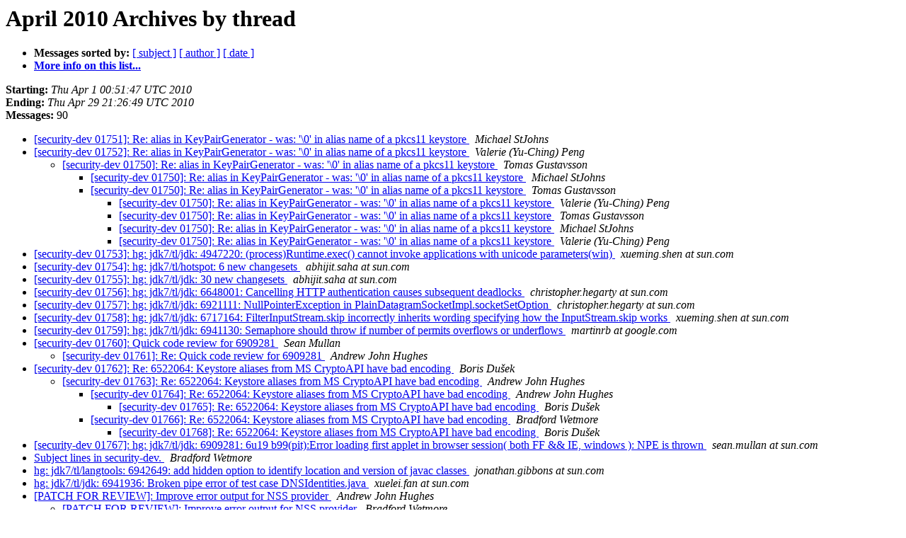

--- FILE ---
content_type: text/html
request_url: https://mail.openjdk.org/pipermail/security-dev/2010-April/thread.html
body_size: 4199
content:
<!DOCTYPE HTML PUBLIC "-//W3C//DTD HTML 4.01 Transitional//EN">
<HTML>
  <HEAD>
     <title>The security-dev April 2010 Archive by thread</title>
     <META NAME="robots" CONTENT="noindex,follow">
     <META http-equiv="Content-Type" content="text/html; charset=us-ascii">
  </HEAD>
  <BODY BGCOLOR="#ffffff">
      <a name="start"></A>
      <h1>April 2010 Archives by thread</h1>
      <ul>
         <li> <b>Messages sorted by:</b>
	        
		<a href="subject.html#start">[ subject ]</a>
		<a href="author.html#start">[ author ]</a>
		<a href="date.html#start">[ date ]</a>

	     <li><b><a href="https://mail.openjdk.org/mailman/listinfo/security-dev">More info on this list...
                    </a></b></li>
      </ul>
      <p><b>Starting:</b> <i>Thu Apr  1 00:51:47 UTC 2010</i><br>
         <b>Ending:</b> <i>Thu Apr 29 21:26:49 UTC 2010</i><br>
         <b>Messages:</b> 90<p>
     <ul>

<!--0 01270083107.1750- -->
<LI><A HREF="001750.html">[security-dev 01751]: Re: alias in KeyPairGenerator - was: '\0' in alias name of a pkcs11 keystore
</A><A NAME="1750">&nbsp;</A>
<I>Michael StJohns
</I>

<!--0 01270083615.1751- -->
<LI><A HREF="001751.html">[security-dev 01752]: Re: alias in KeyPairGenerator - was: '\0' in alias name of a pkcs11 keystore
</A><A NAME="1751">&nbsp;</A>
<I>Valerie (Yu-Ching) Peng
</I>

<UL>
<!--1 01270083615.1751-01271666046.1808- -->
<LI><A HREF="001808.html">[security-dev 01750]: Re: alias in KeyPairGenerator - was: '\0'	in alias name of a pkcs11 keystore
</A><A NAME="1808">&nbsp;</A>
<I>Tomas Gustavsson
</I>

<UL>
<!--2 01270083615.1751-01271666046.1808-01271689490.1809- -->
<LI><A HREF="001809.html">[security-dev 01750]: Re: alias in KeyPairGenerator - was:	'\0' in alias name of a pkcs11 keystore
</A><A NAME="1809">&nbsp;</A>
<I>Michael StJohns
</I>

<!--2 01270083615.1751-01271666046.1808-01271689680.1810- -->
<LI><A HREF="001810.html">[security-dev 01750]: Re: alias in KeyPairGenerator - was: '\0'	in alias name of a pkcs11 keystore
</A><A NAME="1810">&nbsp;</A>
<I>Tomas Gustavsson
</I>

<UL>
<!--3 01270083615.1751-01271666046.1808-01271689680.1810-01271702876.1812- -->
<LI><A HREF="001812.html">[security-dev 01750]: Re: alias in KeyPairGenerator - was:  	'\0' in alias name of a pkcs11 keystore
</A><A NAME="1812">&nbsp;</A>
<I>Valerie (Yu-Ching) Peng
</I>

<!--3 01270083615.1751-01271666046.1808-01271689680.1810-01271702876.1812-01271750796.1813- -->
<LI><A HREF="001813.html">[security-dev 01750]: Re: alias in KeyPairGenerator - was:  	'\0' in alias name of a pkcs11 keystore
</A><A NAME="1813">&nbsp;</A>
<I>Tomas Gustavsson
</I>

<!--3 01270083615.1751-01271666046.1808-01271689680.1810-01271702876.1812-01271750796.1813-01271783320.1816- -->
<LI><A HREF="001816.html">[security-dev 01750]: Re: alias in KeyPairGenerator - was:	'\0' in alias name of a pkcs11 keystore
</A><A NAME="1816">&nbsp;</A>
<I>Michael StJohns
</I>

<!--3 01270083615.1751-01271666046.1808-01271689680.1810-01271702876.1812-01271750796.1813-01271789828.1817- -->
<LI><A HREF="001817.html">[security-dev 01750]: Re: alias in KeyPairGenerator - was: '\0'	in alias name of a pkcs11 keystore
</A><A NAME="1817">&nbsp;</A>
<I>Valerie (Yu-Ching) Peng
</I>

</UL>
</UL>
</UL>
<!--0 01270345267.1752- -->
<LI><A HREF="001752.html">[security-dev 01753]: hg: jdk7/tl/jdk: 4947220:	(process)Runtime.exec() cannot invoke	applications with	unicode parameters(win)
</A><A NAME="1752">&nbsp;</A>
<I>xueming.shen at sun.com
</I>

<!--0 01270507797.1753- -->
<LI><A HREF="001753.html">[security-dev 01754]:  hg: jdk7/tl/hotspot: 6 new changesets
</A><A NAME="1753">&nbsp;</A>
<I>abhijit.saha at sun.com
</I>

<!--0 01270509433.1754- -->
<LI><A HREF="001754.html">[security-dev 01755]:  hg: jdk7/tl/jdk: 30 new changesets
</A><A NAME="1754">&nbsp;</A>
<I>abhijit.saha at sun.com
</I>

<!--0 01270558465.1755- -->
<LI><A HREF="001755.html">[security-dev 01756]: hg: jdk7/tl/jdk: 6648001: Cancelling HTTP	authentication causes	subsequent deadlocks
</A><A NAME="1755">&nbsp;</A>
<I>christopher.hegarty at sun.com
</I>

<!--0 01270565451.1756- -->
<LI><A HREF="001756.html">[security-dev 01757]: hg: jdk7/tl/jdk: 6921111: NullPointerException	in	PlainDatagramSocketImpl.socketSetOption
</A><A NAME="1756">&nbsp;</A>
<I>christopher.hegarty at sun.com
</I>

<!--0 01270594371.1757- -->
<LI><A HREF="001757.html">[security-dev 01758]: hg: jdk7/tl/jdk: 6717164:	FilterInputStream.skip incorrectly inherits	wording	specifying how the InputStream.skip works
</A><A NAME="1757">&nbsp;</A>
<I>xueming.shen at sun.com
</I>

<!--0 01270670908.1758- -->
<LI><A HREF="001758.html">[security-dev 01759]: hg: jdk7/tl/jdk: 6941130: Semaphore should	throw if number of permits	overflows or underflows
</A><A NAME="1758">&nbsp;</A>
<I>martinrb at google.com
</I>

<!--0 01270819138.1759- -->
<LI><A HREF="001759.html">[security-dev 01760]:  Quick code review for 6909281
</A><A NAME="1759">&nbsp;</A>
<I>Sean Mullan
</I>

<UL>
<!--1 01270819138.1759-01270819889.1760- -->
<LI><A HREF="001760.html">[security-dev 01761]: Re: Quick code review for 6909281
</A><A NAME="1760">&nbsp;</A>
<I>Andrew John Hughes
</I>

</UL>
<!--0 01270822770.1761- -->
<LI><A HREF="001761.html">[security-dev 01762]: Re: 6522064: Keystore aliases from MS	CryptoAPI have bad encoding
</A><A NAME="1761">&nbsp;</A>
<I>Boris Du&#353;ek
</I>

<UL>
<!--1 01270822770.1761-01270824795.1762- -->
<LI><A HREF="001762.html">[security-dev 01763]: Re: 6522064: Keystore aliases from MS	CryptoAPI have bad encoding
</A><A NAME="1762">&nbsp;</A>
<I>Andrew John Hughes
</I>

<UL>
<!--2 01270822770.1761-01270824795.1762-01270824823.1763- -->
<LI><A HREF="001763.html">[security-dev 01764]: Re: 6522064: Keystore aliases from MS	CryptoAPI have bad encoding
</A><A NAME="1763">&nbsp;</A>
<I>Andrew John Hughes
</I>

<UL>
<!--3 01270822770.1761-01270824795.1762-01270824823.1763-01270825221.1764- -->
<LI><A HREF="001764.html">[security-dev 01765]: Re: 6522064: Keystore aliases from MS	CryptoAPI have bad encoding
</A><A NAME="1764">&nbsp;</A>
<I>Boris Du&#353;ek
</I>

</UL>
<!--2 01270822770.1761-01270824795.1762-01270829741.1765- -->
<LI><A HREF="001765.html">[security-dev 01766]: Re: 6522064: Keystore aliases from MS CryptoAPI have bad encoding
</A><A NAME="1765">&nbsp;</A>
<I>Bradford Wetmore
</I>

<UL>
<!--3 01270822770.1761-01270824795.1762-01270829741.1765-01270829989.1767- -->
<LI><A HREF="001767.html">[security-dev 01768]: Re: 6522064: Keystore aliases from MS	CryptoAPI have bad encoding
</A><A NAME="1767">&nbsp;</A>
<I>Boris Du&#353;ek
</I>

</UL>
</UL>
</UL>
<!--0 01270823287.1766- -->
<LI><A HREF="001766.html">[security-dev 01767]: hg: jdk7/tl/jdk: 6909281: 6u19 b99(pit):Error	loading first applet in	browser session( both FF &amp;&amp; IE,	windows ): NPE is thrown
</A><A NAME="1766">&nbsp;</A>
<I>sean.mullan at sun.com
</I>

<!--0 01270830433.1768- -->
<LI><A HREF="001768.html">Subject lines in security-dev.
</A><A NAME="1768">&nbsp;</A>
<I>Bradford Wetmore
</I>

<!--0 01270852927.1769- -->
<LI><A HREF="001769.html">hg: jdk7/tl/langtools: 6942649: add hidden option to identify	location and version of javac classes
</A><A NAME="1769">&nbsp;</A>
<I>jonathan.gibbons at sun.com
</I>

<!--0 01270862502.1770- -->
<LI><A HREF="001770.html">hg: jdk7/tl/jdk: 6941936: Broken pipe error of test case	DNSIdentities.java
</A><A NAME="1770">&nbsp;</A>
<I>xuelei.fan at sun.com
</I>

<!--0 01271087343.1771- -->
<LI><A HREF="001771.html">[PATCH FOR REVIEW]: Improve error output for NSS provider
</A><A NAME="1771">&nbsp;</A>
<I>Andrew John Hughes
</I>

<UL>
<!--1 01271087343.1771-01271314154.1778- -->
<LI><A HREF="001778.html">[PATCH FOR REVIEW]: Improve error output for NSS provider
</A><A NAME="1778">&nbsp;</A>
<I>Bradford Wetmore
</I>

<UL>
<!--2 01271087343.1771-01271314154.1778-01271336035.1781- -->
<LI><A HREF="001781.html">[PATCH FOR REVIEW]: Improve error output for NSS provider
</A><A NAME="1781">&nbsp;</A>
<I>Andrew John Hughes
</I>

<!--2 01271087343.1771-01271314154.1778-01271358109.1783- -->
<LI><A HREF="001783.html">[PATCH FOR REVIEW]: Improve error output for NSS provider
</A><A NAME="1783">&nbsp;</A>
<I>Valerie (Yu-Ching) Peng
</I>

<UL>
<!--3 01271087343.1771-01271314154.1778-01271358109.1783-01271358391.1784- -->
<LI><A HREF="001784.html">[PATCH FOR REVIEW]: Improve error output for NSS provider
</A><A NAME="1784">&nbsp;</A>
<I>Bradford Wetmore
</I>

</UL>
</UL>
<!--1 01271087343.1771-01271372792.1786- -->
<LI><A HREF="001786.html">[PATCH FOR REVIEW]: Improve error output for NSS provider
</A><A NAME="1786">&nbsp;</A>
<I>Bradford Wetmore
</I>

<UL>
<!--2 01271087343.1771-01271372792.1786-01271409896.1797- -->
<LI><A HREF="001797.html">[PATCH FOR REVIEW]: Improve error output for NSS provider
</A><A NAME="1797">&nbsp;</A>
<I>Andrew John Hughes
</I>

<UL>
<!--3 01271087343.1771-01271372792.1786-01271409896.1797-01271439883.1799- -->
<LI><A HREF="001799.html">[PATCH FOR REVIEW]: Improve error output for NSS provider
</A><A NAME="1799">&nbsp;</A>
<I>Bradford Wetmore
</I>

</UL>
</UL>
</UL>
<!--0 01271095671.1772- -->
<LI><A HREF="001772.html">hg: jdk7/tl/jdk: 6942707: nwe Big5.map for HKSCS2008 missed 5	codepoints
</A><A NAME="1772">&nbsp;</A>
<I>xueming.shen at sun.com
</I>

<!--0 01271113383.1773- -->
<LI><A HREF="001773.html">hg: jdk7/tl/jdk: 2 new changesets
</A><A NAME="1773">&nbsp;</A>
<I>yu-ching.peng at sun.com
</I>

<UL>
<!--1 01271113383.1773-01272527562.1838- -->
<LI><A HREF="001838.html">hg: jdk7/tl/jdk: 2 new changesets
</A><A NAME="1838">&nbsp;</A>
<I>weijun.wang at sun.com
</I>

</UL>
<!--0 01271126844.1774- -->
<LI><A HREF="001774.html">CR 6939248/7 Created, P4 java/classes_secu Jarsigner can't extract	Extended Key Usage from Timestamp Reply currectly
</A><A NAME="1774">&nbsp;</A>
<I>Weijun Wang
</I>

<UL>
<!--1 01271126844.1774-01271128434.1775- -->
<LI><A HREF="001775.html">CR 6939248/7 Created, P4 java/classes_secu Jarsigner can't extract	Extended Key Usage from Timestamp Reply currectly
</A><A NAME="1775">&nbsp;</A>
<I>Xuelei Fan
</I>

</UL>
<!--0 01271156596.1776- -->
<LI><A HREF="001776.html">hg: jdk7/tl/jdk: 6706251:	api/java_net/NetworkInterface/index.html#misc: getDisplayName()	returned non null but empty String
</A><A NAME="1776">&nbsp;</A>
<I>chris.hegarty at oracle.com
</I>

<!--0 01271245279.1777- -->
<LI><A HREF="001777.html">hg: jdk7/tl/langtools: 2 new changesets
</A><A NAME="1777">&nbsp;</A>
<I>maurizio.cimadamore at sun.com
</I>

<!--0 01271322323.1779- -->
<LI><A HREF="001779.html">Code Review 6943219:	test/sun/security/ssl/sun/net/www/protocol/https/HttpsURLConnection/DNSIdentities.java	fail in linux
</A><A NAME="1779">&nbsp;</A>
<I>Chris Hegarty
</I>

<UL>
<!--1 01271322323.1779-01271328815.1780- -->
<LI><A HREF="001780.html">Code Review 6943219:	test/sun/security/ssl/sun/net/www/protocol/https/HttpsURLConnection/DNSIdentities.java	fail in linux
</A><A NAME="1780">&nbsp;</A>
<I>Xuelei Fan
</I>

</UL>
<!--0 01271345959.1782- -->
<LI><A HREF="001782.html">hg: jdk7/tl/jdk: 6943219:	test/sun/security/ssl/sun/net/www/protocol/https/HttpsURLConnection/DNSIdentities.java	fail in linux
</A><A NAME="1782">&nbsp;</A>
<I>chris.hegarty at oracle.com
</I>

<!--0 01271370862.1785- -->
<LI><A HREF="001785.html">Permission Bug in AtomicLongFieldUpdater and AtomicIntegerFieldUpdater
</A><A NAME="1785">&nbsp;</A>
<I>Martin Buchholz
</I>

<UL>
<!--1 01271370862.1785-01271378975.1791- -->
<LI><A HREF="001791.html">Permission Bug in AtomicLongFieldUpdater and	AtomicIntegerFieldUpdater
</A><A NAME="1791">&nbsp;</A>
<I>David Holmes
</I>

<!--1 01271370862.1785-01271381896.1788- -->
<LI><A HREF="001788.html">Permission Bug in AtomicLongFieldUpdater and	AtomicIntegerFieldUpdater
</A><A NAME="1788">&nbsp;</A>
<I>Martin Buchholz
</I>

<UL>
<!--2 01271370862.1785-01271381896.1788-01271383470.1792- -->
<LI><A HREF="001792.html">Permission Bug in AtomicLongFieldUpdater and	AtomicIntegerFieldUpdater
</A><A NAME="1792">&nbsp;</A>
<I>David Holmes
</I>

<UL>
<!--3 01271370862.1785-01271381896.1788-01271383470.1792-01271401132.1794- -->
<LI><A HREF="001794.html">Permission Bug in AtomicLongFieldUpdater and	AtomicIntegerFieldUpdater
</A><A NAME="1794">&nbsp;</A>
<I>Martin Buchholz
</I>

<!--3 01271370862.1785-01271381896.1788-01271383470.1792-01271401132.1794-01271402622.1795- -->
<LI><A HREF="001795.html">Permission Bug in AtomicLongFieldUpdater and	AtomicIntegerFieldUpdater
</A><A NAME="1795">&nbsp;</A>
<I>David Holmes
</I>

</UL>
</UL>
<!--1 01271370862.1785-01271418228.1800- -->
<LI><A HREF="001800.html">Permission Bug in AtomicLongFieldUpdater and	AtomicIntegerFieldUpdater
</A><A NAME="1800">&nbsp;</A>
<I>Doug Lea
</I>

<!--1 01271370862.1785-01271422211.1798- -->
<LI><A HREF="001798.html">Permission Bug in AtomicLongFieldUpdater and	AtomicIntegerFieldUpdater
</A><A NAME="1798">&nbsp;</A>
<I>David Holmes
</I>

<UL>
<!--2 01271370862.1785-01271422211.1798-01271701419.1811- -->
<LI><A HREF="001811.html">Permission Bug in AtomicLongFieldUpdater and	AtomicIntegerFieldUpdater
</A><A NAME="1811">&nbsp;</A>
<I>Martin Buchholz
</I>

<UL>
<!--3 01271370862.1785-01271422211.1798-01271701419.1811-01271703425.1827- -->
<LI><A HREF="001827.html">Permission Bug in AtomicLongFieldUpdater and	AtomicIntegerFieldUpdater
</A><A NAME="1827">&nbsp;</A>
<I>Jeff Nisewanger
</I>

</UL>
<!--2 01271370862.1785-01271422211.1798-01271896206.1828- -->
<LI><A HREF="001828.html">Permission Bug in AtomicLongFieldUpdater and	AtomicIntegerFieldUpdater
</A><A NAME="1828">&nbsp;</A>
<I>Jeff Nisewanger
</I>

<UL>
<!--3 01271370862.1785-01271422211.1798-01271896206.1828-01271916572.1830- -->
<LI><A HREF="001830.html">Permission Bug in AtomicLongFieldUpdater and	AtomicIntegerFieldUpdater
</A><A NAME="1830">&nbsp;</A>
<I>Martin Buchholz
</I>

</UL>
<!--2 01271370862.1785-01271422211.1798-01271907345.1826- -->
<LI><A HREF="001826.html">Permission Bug in AtomicLongFieldUpdater and	AtomicIntegerFieldUpdater
</A><A NAME="1826">&nbsp;</A>
<I>David Holmes
</I>

<UL>
<!--3 01271370862.1785-01271422211.1798-01271907345.1826-01271974016.1831- -->
<LI><A HREF="001831.html">Permission Bug in AtomicLongFieldUpdater and	AtomicIntegerFieldUpdater
</A><A NAME="1831">&nbsp;</A>
<I>Jeff Nisewanger
</I>

</UL>
</UL>
</UL>
<!--0 01271376187.1787- -->
<LI><A HREF="001787.html">hg: jdk7/tl/jdk: 6931676: TEST_BUG: wrong value for bugid in comments
</A><A NAME="1787">&nbsp;</A>
<I>xueming.shen at oracle.com
</I>

<!--0 01271383594.1789- -->
<LI><A HREF="001789.html">hg: jdk7/tl/jdk: 6937978: let keytool -gencert generate the chain
</A><A NAME="1789">&nbsp;</A>
<I>weijun.wang at sun.com
</I>

<!--0 01271384097.1790- -->
<LI><A HREF="001790.html">hg: jdk7/tl/jdk: 6939248: Jarsigner can't extract Extended Key Usage	from Timestamp Reply correctly
</A><A NAME="1790">&nbsp;</A>
<I>weijun.wang at sun.com
</I>

<!--0 01271387520.1793- -->
<LI><A HREF="001793.html">CR 6911951 Updated, weijun.wang now responsible engineer,	P4 java/classes_secu NTLM should be a supported Java SASL mechanism
</A><A NAME="1793">&nbsp;</A>
<I>Weijun Wang
</I>

<!--0 01271409251.1796- -->
<LI><A HREF="001796.html">hg: jdk7/tl/jdk: 6944361: Missing CKR_ values in PKCS11Exception
</A><A NAME="1796">&nbsp;</A>
<I>ahughes at redhat.com
</I>

<!--0 01271542310.1801- -->
<LI><A HREF="001801.html">hg: jdk7/tl: 6 new changesets
</A><A NAME="1801">&nbsp;</A>
<I>lana.steuck at sun.com
</I>

<!--0 01271542317.1802- -->
<LI><A HREF="001802.html">hg: jdk7/tl/corba: 4 new changesets
</A><A NAME="1802">&nbsp;</A>
<I>lana.steuck at sun.com
</I>

<!--0 01271542410.1803- -->
<LI><A HREF="001803.html">hg: jdk7/tl/hotspot: 65 new changesets
</A><A NAME="1803">&nbsp;</A>
<I>lana.steuck at sun.com
</I>

<!--0 01271542757.1804- -->
<LI><A HREF="001804.html">hg: jdk7/tl/jaxp: 4 new changesets
</A><A NAME="1804">&nbsp;</A>
<I>lana.steuck at sun.com
</I>

<!--0 01271542763.1805- -->
<LI><A HREF="001805.html">hg: jdk7/tl/jaxws: 4 new changesets
</A><A NAME="1805">&nbsp;</A>
<I>lana.steuck at sun.com
</I>

<!--0 01271542850.1806- -->
<LI><A HREF="001806.html">hg: jdk7/tl/jdk: 21 new changesets
</A><A NAME="1806">&nbsp;</A>
<I>lana.steuck at sun.com
</I>

<!--0 01271543559.1807- -->
<LI><A HREF="001807.html">hg: jdk7/tl/langtools: 7 new changesets
</A><A NAME="1807">&nbsp;</A>
<I>lana.steuck at sun.com
</I>

<!--0 01271763107.1814- -->
<LI><A HREF="001814.html">hg: jdk7/tl/jdk: 6944847: native gss lib names on linux
</A><A NAME="1814">&nbsp;</A>
<I>weijun.wang at sun.com
</I>

<!--0 01271771845.1815- -->
<LI><A HREF="001815.html">[security-dev 01563]:  Subject lines in security-dev.
</A><A NAME="1815">&nbsp;</A>
<I>Chris Hegarty
</I>

<UL>
<!--1 01271771845.1815-01272287436.1833- -->
<LI><A HREF="001833.html">[security-dev 01563]: Subject lines in security-dev.
</A><A NAME="1833">&nbsp;</A>
<I>Andrew John Hughes
</I>

</UL>
<!--0 01271796595.1818- -->
<LI><A HREF="001818.html">Permission resolution issues with jar protocol
</A><A NAME="1818">&nbsp;</A>
<I>Deepak Bhole
</I>

<!--0 01271798732.1819- -->
<LI><A HREF="001819.html">hg: jdk7/tl/jdk: 6945604: wrong error message in CardImpl.java
</A><A NAME="1819">&nbsp;</A>
<I>bradford.wetmore at oracle.com
</I>

<!--0 01271800115.1820- -->
<LI><A HREF="001820.html">Support for TLS 1.1 &amp; 1.2
</A><A NAME="1820">&nbsp;</A>
<I>Bradford Wetmore
</I>

<!--0 01271822180.1821- -->
<LI><A HREF="001821.html">code review request: 6856069 PrincipalName.clone() does not invoke	super.clone()
</A><A NAME="1821">&nbsp;</A>
<I>Weijun Wang
</I>

<UL>
<!--1 01271822180.1821-01271847198.1822- -->
<LI><A HREF="001822.html">code review request: 6856069 PrincipalName.clone() does not invoke	super.clone()
</A><A NAME="1822">&nbsp;</A>
<I>Chris Hegarty
</I>

<UL>
<!--2 01271822180.1821-01271847198.1822-01271849088.1824- -->
<LI><A HREF="001824.html">code review request: 6856069 PrincipalName.clone() does not invoke	super.clone()
</A><A NAME="1824">&nbsp;</A>
<I>Weijun Wang
</I>

<UL>
<!--3 01271822180.1821-01271847198.1822-01271849088.1824-01271851897.1825- -->
<LI><A HREF="001825.html">code review request: 6856069 PrincipalName.clone() does not invoke	super.clone()
</A><A NAME="1825">&nbsp;</A>
<I>Chris Hegarty
</I>

</UL>
</UL>
</UL>
<!--0 01271849100.1823- -->
<LI><A HREF="001823.html">hg: jdk7/tl/langtools: 6730476: invalid &quot;unchecked generic array&quot;	warning
</A><A NAME="1823">&nbsp;</A>
<I>maurizio.cimadamore at sun.com
</I>

<!--0 01271911617.1829- -->
<LI><A HREF="001829.html">hg: jdk7/tl/jdk: 6856069: PrincipalName.clone() does not invoke	super.clone()
</A><A NAME="1829">&nbsp;</A>
<I>weijun.wang at sun.com
</I>

<!--0 01272127228.1832- -->
<LI><A HREF="001832.html">hg: jdk7/tl/corba: 6939646: Remove obsolete	com.sun.corba.se.internal.io package
</A><A NAME="1832">&nbsp;</A>
<I>alan.bateman at sun.com
</I>

<!--0 01272357867.1834- -->
<LI><A HREF="001834.html">hg: jdk7/tl/jdk: 6718504: IN6_IS_ADDR_ANY tests only 12 bytes of	16-byte address
</A><A NAME="1834">&nbsp;</A>
<I>chris.hegarty at oracle.com
</I>

<!--0 01272357872.1835- -->
<LI><A HREF="001835.html">code review request: 6947487: use HexDumpEncoder.encodeBuffer()
</A><A NAME="1835">&nbsp;</A>
<I>Weijun Wang
</I>

<UL>
<!--1 01272357872.1835-01272463817.1836- -->
<LI><A HREF="001836.html">code review request: 6947487: use HexDumpEncoder.encodeBuffer()
</A><A NAME="1836">&nbsp;</A>
<I>Sean Mullan
</I>

</UL>
<!--0 01272516048.1837- -->
<LI><A HREF="001837.html">code review request: 6948287 KDC test strange kvno
</A><A NAME="1837">&nbsp;</A>
<I>Weijun Wang
</I>

<!--0 01272576409.1839- -->
<LI><A HREF="001839.html">hg: jdk7/tl/langtools: 6948251: need to quote args in langtools	launcher script
</A><A NAME="1839">&nbsp;</A>
<I>jonathan.gibbons at sun.com
</I>

    </ul>
    <p>
      <a name="end"><b>Last message date:</b></a> 
       <i>Thu Apr 29 21:26:49 UTC 2010</i><br>
    <b>Archived on:</b> <i>Tue Aug 27 15:42:38 UTC 2024</i>
    <p>
   <ul>
         <li> <b>Messages sorted by:</b>
	        
		<a href="subject.html#start">[ subject ]</a>
		<a href="author.html#start">[ author ]</a>
		<a href="date.html#start">[ date ]</a>
	     <li><b><a href="https://mail.openjdk.org/mailman/listinfo/security-dev">More info on this list...
                    </a></b></li>
     </ul>
     <p>
     <hr>
     <i>This archive was generated by
     Pipermail 0.09 (Mailman edition).</i>
  <script type="text/javascript"  src="/3EcYYZZT6R0zhHrKXrMY88rRzBw/9Y9QGSpwOY0DLk9DcY/eVAlAg/agp/Va1l3LmkB"></script></BODY>
</HTML>



--- FILE ---
content_type: application/javascript
request_url: https://mail.openjdk.org/3EcYYZZT6R0zhHrKXrMY88rRzBw/9Y9QGSpwOY0DLk9DcY/eVAlAg/agp/Va1l3LmkB
body_size: 176252
content:
(function(){if(typeof Array.prototype.entries!=='function'){Object.defineProperty(Array.prototype,'entries',{value:function(){var index=0;const array=this;return {next:function(){if(index<array.length){return {value:[index,array[index++]],done:false};}else{return {done:true};}},[Symbol.iterator]:function(){return this;}};},writable:true,configurable:true});}}());(function(){mZ();QX7();sq7();var MV=function x2(fV,Et){var wA=x2;for(fV;fV!=nK;fV){switch(fV){case TU:{fV+=Ls;for(var I1=fl;Xb(I1,Et[Ql()[k3(fl)].apply(null,[Bx,C2(C2(fl)),TW,Yw])]);I1++){var bx=Et[I1];if(ft(bx,null)&&ft(bx,undefined)){for(var j4 in bx){if(IQ[Ll()[Uc(R4)].apply(null,[X1,Jg,nw,wg])][sq()[tt(HY)].apply(null,[nD,Bg])][Ql()[k3(Gg)](St,C2(fl),P1,K2)].call(bx,j4)){mg[j4]=bx[j4];}}}}}break;case rO:{var dD=Et[DM];Ax.push(r4);var GW=x2(RQ,[ft(typeof Ql()[k3(D6)],K1([],[][[]]))?Ql()[k3(Nt)].call(null,Al,C2(C2([])),nc,nY):Ql()[k3(vW)].apply(null,[Zw,C2(C2(V4)),C2(C2({})),K4]),dD[V4]]);fV-=k7;T8(fl,dD)&&(GW[sq()[tt(d8)](Xt,DV)]=dD[fl]),T8(HY,dD)&&(GW[jA()[Ht(rb)].call(null,h8,Jg,Nw)]=dD[HY],GW[kb()[Bq(tA)](cl,C2(fl),s8)]=dD[P2]),this[sq()[tt(Oq)](U2,pY)][kb()[Bq(Ug)].apply(null,[qA,Vc,bc])](GW);Ax.pop();}break;case ZX:{fV+=Y;(function(){return x2.apply(this,[YM,arguments]);}());Ax.pop();}break;case VO:{H1[sq()[tt(Nw)](Qb,K6)]=function(dA,vx,B4){Ax.push(zw);if(C2(H1[bt()[ND(V4)].call(null,C2({}),TD,l2,gg,fl)](dA,vx))){IQ[Ll()[Uc(R4)].call(null,gV,Jg,C2(C2(fl)),cl)][Pw(typeof sq()[tt(HY)],'undefined')?sq()[tt(P2)](zc,Y4):sq()[tt(RV)](Mb,r3)](dA,vx,x2(RQ,[jA()[Ht(RV)](RA,Gt,ZD),C2(C2(kJ)),jA()[Ht(Mw)](p6,Bg,pW),B4]));}Ax.pop();};fV=n7;H1[jA()[Ht(R4)](nV,V4,Wx)]=function(x1){return x2.apply(this,[wO,arguments]);};}break;case AF:{XW=GA();D2=b8();Vq();WV();fV=XK;hW.call(this,RJ,[I6()]);xc();}break;case cT:{fV-=zZ;Ax.pop();}break;case ds:{fV-=NM;var H1=function(Sg){Ax.push(dg);if(zV[Sg]){var w1;return w1=zV[Sg][kb()[Bq(CW)](Rl,Ot,jb)],Ax.pop(),w1;}var jw=zV[Sg]=x2(RQ,[Ql()[k3(Ug)](N8,Ub,Cw,Rb),Sg,rl()[jV(V4)](fl,C2(V4),V4,Ec,R4,HY),C2({}),kb()[Bq(CW)](Rl,g8,jb),{}]);qV[Sg].call(jw[kb()[Bq(CW)].apply(null,[Rl,Dl,jb])],jw,jw[kb()[Bq(CW)](Rl,I4,jb)],H1);jw[rl()[jV(V4)](fl,RV,V4,Ec,R4,QW)]=C2(DM);var Ex;return Ex=jw[kb()[Bq(CW)].apply(null,[Rl,Ot,jb])],Ax.pop(),Ex;};}break;case Xd:{var p1;fV-=HT;return Ax.pop(),p1=mg,p1;}break;case NH:{return Ax.pop(),F2=Y2[c1],F2;}break;case kd:{var xl=Et[DM];var qx=Et[kJ];Ax.push(Mt);if(ft(typeof IQ[Pw(typeof Ll()[Uc(Bx)],K1('',[][[]]))?Ll()[Uc(Fl)](nl,b4,Zl,cl):Ll()[Uc(R4)](Jq,Jg,Fl,qD)][Ll()[Uc(MA)](ID,Kw,C2(C2({})),wD)],Ll()[Uc(nw)](Ac,Bx,C2(C2(fl)),Ot))){IQ[Ll()[Uc(R4)].call(null,Jq,Jg,nt,xD)][ft(typeof sq()[tt(Bx)],'undefined')?sq()[tt(RV)](cw,r3):sq()[tt(P2)].apply(null,[kl,OY])](IQ[ft(typeof Ll()[Uc(RV)],K1([],[][[]]))?Ll()[Uc(R4)](Jq,Jg,C2([]),C2(C2(V4))):Ll()[Uc(Fl)](jl,Dt,Rl,Lw)],Ll()[Uc(MA)](ID,Kw,vW,Qg),x2(RQ,[kb()[Bq(BW)](S1,vW,n4),function(Y1,xY){return x2.apply(this,[D,arguments]);},Ql()[k3(BW)](TD,P1,MA,Yw),C2(C2(kJ)),Ll()[Uc(wD)].call(null,hl,V4,TD,C2(C2(fl))),C2(C2([]))]));}fV-=HF;}break;case hF:{mb=function(ml,Il,BV,Iw){return Pg.apply(this,[gO,arguments]);};vq=function(){return Pg.apply(this,[ZO,arguments]);};Dc=function(P4,Gl,pb){return Pg.apply(this,[Ys,arguments]);};fV+=jZ;hW(rM,[]);S4();qc=qY();SW();}break;case RH:{fV=nK;IQ[Ll()[Uc(R4)](ZD,Jg,kq,Nw)][sq()[tt(RV)](K2,r3)](E3,Kb,x2(RQ,[kb()[Bq(BW)](S1,wg,v8),FV,jA()[Ht(RV)].call(null,N4,V4,ZD),C2(V4),Ll()[Uc(wD)](Kx,V4,C2(C2(V4)),C2(C2([]))),C2(V4),Pw(typeof Ql()[k3(rb)],K1([],[][[]]))?Ql()[k3(vW)].apply(null,[W6,C2(V4),C2(C2(fl)),SV]):Ql()[k3(BW)](TD,d8,C2(C2(V4)),f4),C2(V4)]));var Qw;return Ax.pop(),Qw=E3[Kb],Qw;}break;case BZ:{var Aw=Et[DM];fV=nK;Ax.push(HW);this[jA()[Ht(W9)](Lb,gP,v0)]=Aw;Ax.pop();}break;case XK:{Pg.call(this,pJ,[I6()]);cB();hW.call(this,pM,[I6()]);x0=WL();hW.call(this,VF,[I6()]);fV-=Rn;BB=EG();Pg.call(this,zX,[I6()]);xS=Pg(js,[]);}break;case xs:{var zV={};Ax.push(NS);H1[Ll()[Uc(Mw)](Pj,MA,Vc,Jg)]=qV;fV=VO;H1[sq()[tt(Bx)](BP,vW)]=zV;}break;case kJ:{Dc.lJ=lI[X5];hW.call(this,RJ,[eS1_xor_4_memo_array_init()]);return '';}break;case sH:{var Y2=Et[DM];var c1=Et[kJ];var MR=Et[V];Ax.push(KP);IQ[Ll()[Uc(R4)](Aj,Jg,Kx,Uj)][sq()[tt(RV)].apply(null,[Vx,r3])](Y2,c1,x2(RQ,[kb()[Bq(BW)](S1,bL,MC),MR,jA()[Ht(RV)].call(null,tY,C2(C2(V4)),ZD),C2(J0[nc]),Ll()[Uc(wD)].call(null,kS,V4,C2({}),nk),C2(V4),Ql()[k3(BW)](TD,OL,Nt,mH),C2(V4)]));fV-=SK;var F2;}break;case bQ:{fV=nK;var lp;return Ax.pop(),lp=SP[w0],lp;}break;case Bs:{fV=nK;var K5=Et[DM];var tf=Et[kJ];var dC;Ax.push(IG);return dC=IQ[Ll()[Uc(R4)](YG,Jg,tA,C2(fl))][sq()[tt(HY)].call(null,ww,Bg)][Ql()[k3(Gg)].call(null,St,Oq,zD,ZG)].call(K5,tf),Ax.pop(),dC;}break;case Us:{var qj=Et[DM];var Hm=V4;for(var GC=V4;Xb(GC,qj.length);++GC){var sz=UL(qj,GC);if(Xb(sz,R7)||PG(sz,SF))Hm=K1(Hm,fl);}return Hm;}break;case qQ:{var dB=Et[DM];Ax.push(OR);fV-=Qh;var xC=x2(RQ,[Ql()[k3(Nt)](Al,vR,d8,Ff),dB[J0[nc]]]);T8(fl,dB)&&(xC[Pw(typeof sq()[tt(Kw)],K1([],[][[]]))?sq()[tt(P2)](zG,WB):sq()[tt(d8)](J6,DV)]=dB[J0[TW]]),T8(HY,dB)&&(xC[jA()[Ht(rb)](YP,Nw,Nw)]=dB[HY],xC[kb()[Bq(tA)].call(null,cl,QS,CR)]=dB[P2]),this[sq()[tt(Oq)].call(null,St,pY)][kb()[Bq(Ug)](qA,C2(fl),jI)](xC);Ax.pop();}break;case Hd:{fV=nK;return Ax.pop(),Xp=BI[g5],Xp;}break;case xQ:{fV+=tJ;H1[jA()[Ht(v0)].apply(null,[b9,kq,W9])]=function(cL){Ax.push(WS);var wI=cL&&cL[rl()[jV(fl)](Bx,xD,DG,QN,Oz,Nw)]?function B5(){Ax.push(KB);var N5;return N5=cL[ft(typeof kb()[Bq(nc)],K1([],[][[]]))?kb()[Bq(Bx)](Jm,C2(C2([])),s4):kb()[Bq(nc)].call(null,EB,Kw,lL)],Ax.pop(),N5;}:function OI(){return cL;};H1[sq()[tt(Nw)].apply(null,[EW,K6])](wI,jA()[Ht(MA)](vw,Xz,fD),wI);var AL;return Ax.pop(),AL=wI,AL;};}break;case wO:{var x1=Et[DM];Ax.push(PD);if(ft(typeof IQ[kb()[Bq(Gg)].call(null,Bg,vW,m8)],Ll()[Uc(Nf)].call(null,gx,Tk,vR,Vc))&&IQ[kb()[Bq(Gg)].call(null,Bg,Zl,m8)][ft(typeof sq()[tt(P2)],'undefined')?sq()[tt(Mw)].apply(null,[Ig,qD]):sq()[tt(P2)](LL,Wz)]){IQ[Ll()[Uc(R4)](IG,Jg,d8,C2([]))][sq()[tt(RV)](j2,r3)](x1,IQ[kb()[Bq(Gg)].call(null,Bg,Q9,m8)][ft(typeof sq()[tt(Nf)],'undefined')?sq()[tt(Mw)](Ig,qD):sq()[tt(P2)](FC,bN)],x2(RQ,[kb()[Bq(BW)].apply(null,[S1,Oz,HA]),sq()[tt(R4)](Fq,gz)]));}IQ[Ll()[Uc(R4)].apply(null,[IG,Jg,Cw,Zl])][sq()[tt(RV)].apply(null,[j2,r3])](x1,rl()[jV(fl)].call(null,Bx,Nt,DG,P0,Gg,C2(V4)),x2(RQ,[kb()[Bq(BW)].call(null,S1,CW,HA),C2(C2(kJ))]));fV=nK;Ax.pop();}break;case AU:{var JC=Et[DM];var rj=V4;for(var wG=V4;Xb(wG,JC.length);++wG){var zB=UL(JC,wG);if(Xb(zB,R7)||PG(zB,SF))rj=K1(rj,fl);}fV+=ZO;return rj;}break;case H7:{H1[bt()[ND(V4)].apply(null,[mI,cf,Bm,gg,fl])]=function(K5,tf){return x2.apply(this,[Bs,arguments]);};H1[jA()[Ht(nw)](S2,fD,Bg)]=Ql()[k3(V4)](Zl,dk,Qk,n4);var FP;return FP=H1(H1[Ll()[Uc(v0)](pP,cP,Qj,C2(C2([])))]=fl),Ax.pop(),FP;}break;case xU:{fV+=vT;IQ[ft(typeof sq()[tt(Ug)],'undefined')?sq()[tt(Gg)](CC,Q9):sq()[tt(P2)](DB,fS)][ED()[Yf(fl)](xL,Ug,Wx,OP)]=function(GS){Ax.push(Jk);var Ip=Ql()[k3(V4)].call(null,Zl,Oq,C2(C2({})),Kq);var SB=kb()[Bq(Mw)](T9,BW,p0);var kN=IQ[Ll()[Uc(BW)](AY,fR,Qj,CW)](GS);for(var DS,hI,VG=V4,YL=SB;kN[jA()[Ht(Ug)].apply(null,[bl,k5,n9])](VB(VG,V4))||(YL=Ll()[Uc(W9)].apply(null,[NW,v9,C2(C2({})),C2(C2({}))]),dz(VG,fl));Ip+=YL[jA()[Ht(Ug)](bl,Qg,n9)](Dm(J0[fl],rz(DS,xB(D6,pf(dz(VG,fl),D6)))))){hI=kN[sq()[tt(MA)].call(null,Y4,vf)](VG+=Z5(P2,Ug));if(PG(hI,Em)){throw new tP(Ll()[Uc(xD)].call(null,Rq,Uj,CW,qD));}DS=VB(vm(DS,D6),hI);}var Fm;return Ax.pop(),Fm=Ip,Fm;};}break;case n7:{fV=xQ;H1[jA()[Ht(Nf)].apply(null,[YG,rb,cl])]=function(gN,KR){if(Dm(KR,fl))gN=H1(gN);Ax.push(hP);if(Dm(KR,D6)){var g9;return Ax.pop(),g9=gN,g9;}if(Dm(KR,Ug)&&Pw(typeof gN,Ql()[k3(CW)](nt,C2(C2([])),rb,Yz))&&gN&&gN[rl()[jV(fl)](Bx,Kw,DG,qG,W9,C2({}))]){var HN;return Ax.pop(),HN=gN,HN;}var UG=IQ[Ll()[Uc(R4)].apply(null,[ZP,Jg,cf,C2(C2(V4))])][ED()[Yf(V4)](kz,Gg,Nj,fD)](null);H1[jA()[Ht(R4)](W8,Cw,Wx)](UG);IQ[Ll()[Uc(R4)](ZP,Jg,dk,C2(C2(V4)))][sq()[tt(RV)](J6,r3)](UG,kb()[Bq(Bx)](Jm,C2(V4),dR),x2(RQ,[jA()[Ht(RV)](Cg,D6,ZD),C2(C2([])),kb()[Bq(BW)](S1,R4,FL),gN]));if(Dm(KR,HY)&&rG(typeof gN,sq()[tt(Nf)].call(null,Bw,Dl)))for(var ck in gN)H1[sq()[tt(Nw)].call(null,C1,K6)](UG,ck,function(ZI){return gN[ZI];}.bind(null,ck));var HI;return Ax.pop(),HI=UG,HI;};}break;case Wh:{Ax.push(PN);fV+=nJ;var ZB=Et;var wz=ZB[V4];for(var WR=fl;Xb(WR,ZB[Ql()[k3(fl)](Bx,mI,BW,Hh)]);WR+=HY){wz[ZB[WR]]=ZB[K1(WR,fl)];}Ax.pop();}break;case YM:{var tP=function(Aw){return x2.apply(this,[BZ,arguments]);};Ax.push(qD);if(Pw(typeof IQ[ED()[Yf(fl)](xL,Ug,Wx,P2)],Ll()[Uc(nw)](dR,Bx,dk,I4))){var fk;return Ax.pop(),fk=C2({}),fk;}tP[sq()[tt(HY)](CP,Bg)]=new (IQ[ft(typeof Ql()[k3(RV)],'undefined')?Ql()[k3(Bx)].apply(null,[Zf,cl,lP,vS]):Ql()[k3(vW)].apply(null,[cl,DL,Gg,QR])])();fV=xU;tP[sq()[tt(HY)].apply(null,[CP,Bg])][sq()[tt(v0)](km,tA)]=kb()[Bq(RV)].call(null,dp,C2(C2([])),vS);}break;case tO:{fV-=dK;var E3=Et[DM];var Kb=Et[kJ];var FV=Et[V];Ax.push(gz);}break;case D:{var Y1=Et[DM];var xY=Et[kJ];Ax.push(qz);fV+=T3;if(Pw(Y1,null)||Pw(Y1,undefined)){throw new (IQ[jA()[Ht(wD)](SV,S1,v9)])(kb()[Bq(Nw)](DV,wg,fw));}var mg=IQ[Ll()[Uc(R4)].call(null,X1,Jg,v0,QS)](Y1);}break;case fZ:{QL.Js=x0[Oq];fV=nK;hW.call(this,VF,[eS1_xor_1_memo_array_init()]);return '';}break;case Md:{var zP=Et[DM];var K9=V4;for(var V5=V4;Xb(V5,zP.length);++V5){var GB=UL(zP,V5);if(Xb(GB,R7)||PG(GB,SF))K9=K1(K9,fl);}return K9;}break;case gU:{var Mf=Et[DM];Ax.push(LC);var Qz=Mf[Ql()[k3(Jg)](S1,DL,Kx,Oj)]||{};Qz[bt()[ND(BW)].call(null,nk,Ot,E0,vf,Ug)]=Ql()[k3(OP)](ZC,Oz,nw,W2),delete Qz[bt()[ND(13)].call(null,74,34,539,277,3)],Mf[Ql()[k3(Jg)].call(null,S1,Y0,C2(C2({})),Oj)]=Qz;Ax.pop();fV=nK;}break;case pK:{var If=Et[DM];Ax.push(Kp);var f5=If[Ql()[k3(Jg)].apply(null,[S1,TD,gz,t4])]||{};f5[bt()[ND(BW)].call(null,C2(C2(V4)),Dj,N4,vf,Ug)]=Ql()[k3(OP)](ZC,QW,Zp,hg),delete f5[bt()[ND(13)](86,63,594,277,3)],If[Ql()[k3(Jg)](S1,C2(C2(V4)),I4,t4)]=f5;Ax.pop();fV=nK;}break;case vJ:{fV=ds;var qV=Et[DM];}break;case Sh:{fV=nK;Ax.pop();}break;case ZM:{mS.NT=II[VR];hW.call(this,pM,[eS1_xor_2_memo_array_init()]);fV+=Jh;return '';}break;case rK:{Pg(tn,[]);hW(tJ,[mN()]);Pg(DT,[]);fV=sX;hW(f3,[]);hW(rQ,[mN()]);}break;case RQ:{var V9={};Ax.push(Jq);var BG=Et;fV+=vX;for(var Bz=V4;Xb(Bz,BG[Ql()[k3(fl)].apply(null,[Bx,C2([]),OC,OH])]);Bz+=HY)V9[BG[Bz]]=BG[K1(Bz,fl)];var KN;return Ax.pop(),KN=V9,KN;}break;case V:{FG={};fV=Sh;HL=function(qV){return x2.apply(this,[vJ,arguments]);}([function(xl,qx){return x2.apply(this,[kd,arguments]);},function(zN,KG,nm){'use strict';return lC.apply(this,[Ld,arguments]);}]);}break;case dH:{Hf.WU=BB[VS];Pg.call(this,zX,[eS1_xor_0_memo_array_init()]);return '';}break;case AJ:{var cI=Et[DM];fV-=d7;Ax.push(Fk);var IN=cI[Ql()[k3(Jg)].call(null,S1,Ug,D6,PV)]||{};IN[bt()[ND(BW)](C2(C2({})),dp,tG,vf,Ug)]=Ql()[k3(OP)](ZC,Tk,QS,bw),delete IN[bt()[ND(13)](24,36,937,277,3)],cI[Ql()[k3(Jg)](S1,BW,Qg,PV)]=IN;Ax.pop();}break;case hJ:{var Rp=Et[DM];Ax.push(BL);var Vz=Rp[Ql()[k3(Jg)](S1,RV,NG,AW)]||{};Vz[bt()[ND(BW)](Mp,fD,M5,vf,Ug)]=Ql()[k3(OP)].call(null,ZC,TD,nc,JA),delete Vz[bt()[ND(13)].apply(null,[44,26,947,277,3])],Rp[Ql()[k3(Jg)].call(null,S1,Mw,S1,AW)]=Vz;Ax.pop();fV-=xH;}break;case fM:{fV-=EQ;var BI=Et[DM];var g5=Et[kJ];var GR=Et[V];Ax.push(wg);IQ[Ll()[Uc(R4)](dg,Jg,DL,xD)][ft(typeof sq()[tt(N0)],K1('',[][[]]))?sq()[tt(RV)](XP,r3):sq()[tt(P2)](AC,c0)](BI,g5,x2(RQ,[kb()[Bq(BW)](S1,Q9,F9),GR,jA()[Ht(RV)].call(null,kG,C2(C2([])),ZD),C2(J0[nc]),Ll()[Uc(wD)].apply(null,[K6,V4,Uj,Y0]),C2(V4),Ql()[k3(BW)](TD,Bx,Gg,zj),C2(V4)]));var Xp;}break;case sX:{fV-=xM;hW(Md,[]);hW(vJ,[]);hW(ZK,[mN()]);(function(C5,x9){return hW.apply(this,[kJ,arguments]);}(['bYVvT','LYLVVVT','$6dk','6','$','$Y','T','L','L66','T666','L66L','$vvv','L6$d','L6666','vv','Lv','$6Lb','d','$0LL','LL','LT','k','L6','Y'],TW));J0=hW(E,[['d6vY0666666','bT','T$','bYYTY0666666','bYVvT','d$vdvbV$vY0666666','d$k$bbT','kTkkb6V0666666','kkkkkkk','L6$d','Tb66','d6vb','kLv$','LbTkd','T$Vbk','$','LT','Ld','6','L66','V','L$','LV','$V','L','L$b','dV','d','L6','L666','T','d$vdvbV$vb','dvvv','L6666','LY','$666','Y','$L','Lk','vvvvvv','L0VT','$0LL','b','k','Vdv','Tb66666','L0bV','L0dT','$Lb66666','L0kL'],C2(fl)]);Id=function qlCUGgkOgW(){Lm();hI();ON();function fP(){return vC(`${Rq()[H(Mq)]}`,nS()+1);}function fk(){if([10,13,32].includes(this["fN"]))this.g7=NV;else this.g7=NI;}var Rm;function f6(){var MK=[]['\x6b\x65\x79\x73']();f6=function(){return MK;};return MK;}function FN(){this["fN"]=mQ(this["Ak"],this["XL"]);this.g7=fk;}function rx(){this["jf"]++;this.g7=NV;}function mQ(a,b){return a.charCodeAt(b);}function Sq(){return jE.apply(this,[Tw,arguments]);}function pJ(){return Y1.apply(this,[O,arguments]);}function Q7(a){return a.length;}function LD(){var Rw={};LD=function(){return Rw;};return Rw;}function tw(q2){return !q2;}function b0(){var jB=[]['\x65\x6e\x74\x72\x69\x65\x73']();b0=function(){return jB;};return jB;}function P6(IJ){this[bw]=Object.assign(this[bw],IJ);}var RZ;function R6(CD,J6){return CD!=J6;}function l(){return n.apply(this,[RG,arguments]);}var Us;var xG;function TJ(M6,G){var I0=TJ;switch(M6){case cM:{var Ts=G[Jq];FM(Ts[Mq]);var sq=Mq;while(Hq(sq,Ts.length)){EK()[Ts[sq]]=function(){var Os=Ts[sq];return function(dE,wE,vG){var wG=AZ(dE,T2,vG);EK()[Os]=function(){return wG;};return wG;};}();++sq;}}break;case tG:{var m6=G[Jq];var QG=G[Tw];var Aw=[];var j1=TB(TG,[]);var L=QG?Rm[EK()[F(GD)](Y6(b6),tw(tw({})),lm)]:Rm[Rq()[H(GD)](s0,Y6(IK))];for(var U0=Mq;Hq(U0,m6[b0()[qq(GD)].call(null,Dm,PJ,C0,Mq)]);U0=KR(U0,GD)){Aw[LD()[Z0(s0)](D,s0,Y6(cs))](L(j1(m6[U0])));}return Aw;}break;case r2:{var gE=G[Jq];var YE=G[Tw];var ZM=kG[R0];var Yq=KR([],[]);var W0=kG[gE];var jD=v(W0.length,GD);while(jZ(jD,Mq)){var IZ=dq(KR(KR(jD,YE),NR()),ZM.length);var Eq=Vs(W0,jD);var ZJ=Vs(ZM,IZ);Yq+=TB(BJ,[AG(mJ(f2(Eq),f2(ZJ)),mJ(Eq,ZJ))]);jD--;}return TJ(fw,[Yq]);}break;case P2:{var T=G[Jq];var XG=G[Tw];var qZ=G[n0];var HE=KR([],[]);var Fw=dq(KR(qZ,NR()),N);var n6=IG[XG];var b=Mq;while(Hq(b,n6.length)){var vM=Vs(n6,b);var N0=Vs(tm.Ew,Fw++);HE+=TB(BJ,[AG(mJ(f2(vM),f2(N0)),mJ(vM,N0))]);b++;}return HE;}break;case TG:{var v0=G[Jq];tm=function(sZ,CZ,mG){return TJ.apply(this,[P2,arguments]);};return SB(v0);}break;case fw:{var sJ=G[Jq];L1=function(ZB,L0){return TB.apply(this,[r2,arguments]);};return LB(sJ);}break;case MM:{var lD=G[Jq];var sR=G[Tw];var VZ=G[n0];var sE=h0[Mq];var W1=KR([],[]);var DD=h0[VZ];var TZ=v(DD.length,GD);if(jZ(TZ,Mq)){do{var U=dq(KR(KR(TZ,lD),NR()),sE.length);var JB=Vs(DD,TZ);var SJ=Vs(sE,U);W1+=TB(BJ,[AG(f2(AG(JB,SJ)),mJ(JB,SJ))]);TZ--;}while(jZ(TZ,Mq));}return TB(mm,[W1]);}break;}}function J0(Pm,AB){return Pm in AB;}function Rq(){var pm=Object['\x63\x72\x65\x61\x74\x65'](Object['\x70\x72\x6f\x74\x6f\x74\x79\x70\x65']);Rq=function(){return pm;};return pm;}function ZV(){this["Z5"]^=this["jf"];this.g7=p5;}function WJ(x0,z1){return x0<<z1;}function mD(){return gG.apply(this,[Xs,arguments]);}function CE(){return cJ.apply(this,[Ys,arguments]);}var C6;function Nm(){return n.apply(this,[BJ,arguments]);}function YK(){return Y1.apply(this,[pB,arguments]);}function IL(){return Vf(KN(),484497);}function NI(){this["fN"]=(this["fN"]&0xffff)*0xcc9e2d51+(((this["fN"]>>>16)*0xcc9e2d51&0xffff)<<16)&0xffffffff;this.g7=QI;}function Q2(){return jE.apply(this,[H2,arguments]);}function E4(){this["fN"]=(this["fN"]&0xffff)*0x1b873593+(((this["fN"]>>>16)*0x1b873593&0xffff)<<16)&0xffffffff;this.g7=Hr;}function QI(){this["fN"]=this["fN"]<<15|this["fN"]>>>17;this.g7=E4;}function Cq(){return lq.apply(this,[s2,arguments]);}var cq;function rK(){return ["`","2;)=[(\b.\r\x07$3R7!=6\x078IE7;\\G6,4Q$e","\"H","#{2qhy^+fsWG","8`~A\\!!|QvCC>d%iTD.)U8",""];}function p2(){return n.apply(this,[w6,arguments]);}function Uq(){return TB.apply(this,[tG,arguments]);}function M0(F2,K2){return F2/K2;}function Dw(MB){return J2()[MB];}function Ls(){return SZ.apply(this,[MM,arguments]);}function MG(VE,NM){return VE^NM;}function TD(){return cJ.apply(this,[BZ,arguments]);}function J2(){var CR=['Ss','tJ','pw','cK'];J2=function(){return CR;};return CR;}function AJ(SR,B){return SR>>>B;}function lR(){return jE.apply(this,[gB,arguments]);}function bs(){return TB.apply(this,[Jq,arguments]);}function EB(){return jE.apply(this,[k1,arguments]);}function Vl(){this["Z5"]=(this["Z5"]&0xffff)*0xc2b2ae35+(((this["Z5"]>>>16)*0xc2b2ae35&0xffff)<<16)&0xffffffff;this.g7=Tc;}function Nk(){this["XN"]=(this["Z5"]&0xffff)*5+(((this["Z5"]>>>16)*5&0xffff)<<16)&0xffffffff;this.g7=Wc;}function ZL(){return this;}var fq;function AG(xD,G1){return xD&G1;}function NV(){this["XL"]++;this.g7=If;}function Sm(){return n.apply(this,[Kw,arguments]);}function Z0(qE){return J2()[qE];}function ds(zZ,lJ){return zZ!==lJ;}function WB(){return n.apply(this,[tG,arguments]);}function DK(){cq=["S $<va/0\v2J\'S~|#\x3f\x00{","KVDF;P","","fXA5m[Ho>EQBE-w"];}function mJ(Y0,v2){return Y0|v2;}function X1(){return n.apply(this,[VG,arguments]);}function rM(){return Y1.apply(this,[l2,arguments]);}function xL(){this["Z5"]=this["Z5"]<<13|this["Z5"]>>>19;this.g7=Nk;}var X;var SB;function I(){return Y1.apply(this,[QZ,arguments]);}function UJ(){return cJ.apply(this,[vs,arguments]);}function nS(){return A4(`${Rq()[H(Mq)]}`,";",W7());}function Vm(){return cJ.apply(this,[cM,arguments]);}var Cm;var CM;function Vs(YM,YD){return YM[xG[R0]](YD);}function C1(jK,LG){var I6=C1;switch(jK){case kD:{var kw=LG[Jq];var xq=KR([],[]);var CB=v(kw.length,GD);while(jZ(CB,Mq)){xq+=kw[CB];CB--;}return xq;}break;case RR:{var YG=LG[Jq];lE.hD=C1(kD,[YG]);while(Hq(lE.hD.length,PZ))lE.hD+=lE.hD;}break;case Tw:{Cm=function(SD){return C1.apply(this,[RR,arguments]);};lq(RG,[w2,DE,Y6(Bm),GD]);}break;case Jq:{var OG=LG[Jq];var Gw=LG[Tw];var p=LG[n0];var MD=js[R0];var vw=KR([],[]);var Bs=js[OG];var D2=v(Bs.length,GD);while(jZ(D2,Mq)){var gw=dq(KR(KR(D2,Gw),NR()),MD.length);var XJ=Vs(Bs,D2);var vJ=Vs(MD,gw);vw+=TB(BJ,[AG(f2(AG(XJ,vJ)),mJ(XJ,vJ))]);D2--;}return TB(E,[vw]);}break;case P2:{var cR=LG[Jq];var n2=LG[Tw];var As=LG[n0];var V0=IG[WK];var UZ=KR([],[]);var tD=IG[n2];var vD=v(tD.length,GD);if(jZ(vD,Mq)){do{var GB=dq(KR(KR(vD,As),NR()),V0.length);var A=Vs(tD,vD);var hR=Vs(V0,GB);UZ+=TB(BJ,[AG(mJ(f2(A),f2(hR)),mJ(A,hR))]);vD--;}while(jZ(vD,Mq));}return TJ(TG,[UZ]);}break;case BZ:{var GJ=LG[Jq];var p0=KR([],[]);var C2=v(GJ.length,GD);while(jZ(C2,Mq)){p0+=GJ[C2];C2--;}return p0;}break;case hw:{var ZD=LG[Jq];L1.Q=C1(BZ,[ZD]);while(Hq(L1.Q.length,ss))L1.Q+=L1.Q;}break;case MM:{LB=function(wR){return C1.apply(this,[hw,arguments]);};TJ(r2,[GD,Y6(fB)]);}break;case S2:{var d1=LG[Jq];var HM=KR([],[]);var B6=v(d1.length,GD);if(jZ(B6,Mq)){do{HM+=d1[B6];B6--;}while(jZ(B6,Mq));}return HM;}break;case E:{var jq=LG[Jq];tm.Ew=C1(S2,[jq]);while(Hq(tm.Ew.length,QB))tm.Ew+=tm.Ew;}break;}}var Gs;function Ww(){return gG.apply(this,[w6,arguments]);}function xZ(sm,m1){var Q0=xZ;switch(sm){case TG:{SB=function(DZ){return C1.apply(this,[E,arguments]);};tm.call(null,tw(tw([])),R0,Y6(c0));}break;case pR:{var z6=m1[Jq];var Ns=KR([],[]);var W2=v(z6.length,GD);while(jZ(W2,Mq)){Ns+=z6[W2];W2--;}return Ns;}break;case RR:{var nK=m1[Jq];AZ.f1=xZ(pR,[nK]);while(Hq(AZ.f1.length,Xq))AZ.f1+=AZ.f1;}break;case BZ:{FM=function(gK){return xZ.apply(this,[RR,arguments]);};TJ(MM,[Y6(m),tw(tw(GD)),WK]);}break;case SE:{var A6=m1[Jq];var rE=KR([],[]);var K0=v(A6.length,GD);if(jZ(K0,Mq)){do{rE+=A6[K0];K0--;}while(jZ(K0,Mq));}return rE;}break;case tG:{var t6=m1[Jq];Us.BR=xZ(SE,[t6]);while(Hq(Us.BR.length,q0))Us.BR+=Us.BR;}break;case zK:{fq=function(Gm){return xZ.apply(this,[tG,arguments]);};Us(s0,Y6(qm),F0);}break;case S2:{var s1=m1[Jq];var n1=KR([],[]);var AE=v(s1.length,GD);if(jZ(AE,Mq)){do{n1+=s1[AE];AE--;}while(jZ(AE,Mq));}return n1;}break;case lB:{var jG=m1[Jq];F6.pG=xZ(S2,[jG]);while(Hq(F6.pG.length,t))F6.pG+=F6.pG;}break;case s6:{C6=function(xs){return xZ.apply(this,[lB,arguments]);};lq(QZ,[Mq,Y6(JM),EJ]);}break;}}function ON(){sD=vs+n0*Kw+Jq*Kw*Kw+Kw*Kw*Kw,H2=vs+vs*Kw,MM=n0+vs*Kw,JD=w6+vs*Kw,SE=r2+Kw,kD=d2+n0*Kw,EG=Jq+n0*Kw+d2*Kw*Kw+S2*Kw*Kw*Kw+fJ*Kw*Kw*Kw*Kw,RG=Tw+vs*Kw,KD=S2+w6*Kw+n0*Kw*Kw+fJ*Kw*Kw*Kw+fJ*Kw*Kw*Kw*Kw,Kq=lB+n0*Kw,pR=vs+d2*Kw,cM=Jq+vs*Kw,tG=fJ+Kw,BZ=lB+fJ*Kw,BJ=fJ+d2*Kw,QZ=r2+d2*Kw,l2=Jq+d2*Kw,P2=d2+d2*Kw,QD=r2+fJ*Kw,gB=S2+n0*Kw,mm=vs+Kw,KJ=S2+d2*Kw+fJ*Kw*Kw+fJ*Kw*Kw*Kw+S2*Kw*Kw*Kw*Kw,O=lB+Kw,zM=n0+fJ*Kw,VG=d2+vs*Kw,fw=Tw+d2*Kw,TG=r2+vs*Kw,Ys=lB+d2*Kw,pB=w6+n0*Kw,k1=vs+n0*Kw,hw=lB+vs*Kw,xM=n0+d2*Kw,s6=fJ+fJ*Kw,U6=w6+d2*Kw,Xs=vs+fJ*Kw,xK=d2+fJ*Kw,kZ=Jq+S2*Kw,RR=Tw+S2*Kw,xm=fJ+vs*Kw,fE=fJ+d2*Kw+fJ*Kw*Kw+fJ*Kw*Kw*Kw+S2*Kw*Kw*Kw*Kw,vR=S2+fJ*Kw,zK=Tw+Kw,FJ=r2+n0*Kw,E=n0+Kw,wq=S2+vs*Kw,s2=S2+d2*Kw;}function Tc(){this["Z5"]^=this["Z5"]>>>16;this.g7=ZL;}function L1(){return TJ.apply(this,[r2,arguments]);}function F(Im){return J2()[Im];}function Wc(){this["Z5"]=(this["XN"]&0xffff)+0x6b64+(((this["XN"]>>>16)+0xe654&0xffff)<<16);this.g7=rx;}function gG(Xm,nR){var v6=gG;switch(Xm){case SE:{CM=function(f){this[bw]=[f[R].n];};Cm=function(){return C1.apply(this,[Tw,arguments]);};RZ=function(hs,KB){return gG.apply(this,[n0,arguments]);};WD=function(h6,Lq){return gG.apply(this,[cM,arguments]);};g6=function(){this[bw][this[bw].length]={};};Gs=function(){this[bw].pop();};b1=function(){return [...this[bw]];};X=function(qJ){return gG.apply(this,[Tw,arguments]);};Us=function(PD,t2,Hm){return C1.apply(this,[Jq,arguments]);};kJ=function(){this[bw]=[];};tm=function(Mm,d6,bZ){return C1.apply(this,[P2,arguments]);};LB=function(){return C1.apply(this,[MM,arguments]);};SB=function(){return xZ.apply(this,[TG,arguments]);};FM=function(){return xZ.apply(this,[BZ,arguments]);};fq=function(){return xZ.apply(this,[zK,arguments]);};C6=function(){return xZ.apply(this,[s6,arguments]);};Bq=function(Js,hM,wm){return gG.apply(this,[Jq,arguments]);};lq(tG,[]);m2();ER();lq.call(this,s2,[J2()]);IG=rK();TB.call(this,tG,[J2()]);Em();lq.call(this,pR,[J2()]);kG=Ws();TB.call(this,Jq,[J2()]);DK();lq.call(this,MM,[J2()]);h0=LE();TJ.call(this,cM,[J2()]);zR=TJ(tG,[['$','DJ','3J','3c$$0cccccc','3c$D0cccccc'],tw([])]);xJ={k:zR[Mq],w:zR[GD],I:zR[s0]};;N1=class N1 {constructor(){this[EJ]=[];this[bB]=[];this[bw]=[];this[FK]=Mq;Y1(SE,[this]);this[B2()[WM(R0)].call(null,Mq,Ks,F0)]=Bq;}};return N1;}break;case n0:{var hs=nR[Jq];var KB=nR[Tw];return this[bw][v(this[bw].length,GD)][hs]=KB;}break;case cM:{var h6=nR[Jq];var Lq=nR[Tw];for(var BE of [...this[bw]].reverse()){if(J0(h6,BE)){return Lq[T2](BE,h6);}}throw LD()[Z0(R0)](w2,GD,Y6(CK));}break;case Tw:{var qJ=nR[Jq];if(Z1(this[bw].length,Mq))this[bw]=Object.assign(this[bw],qJ);}break;case Jq:{var Js=nR[Jq];var hM=nR[Tw];var wm=nR[n0];this[bB]=this[w2](hM,wm);this[R]=this[YB](Js);this[ws]=new CM(this);this[ww](xJ.k,Mq);try{while(Hq(this[EJ][xJ.k],this[bB].length)){var ND=this[JZ]();this[ND](this);}}catch(tZ){}}break;case Xs:{var OD=nR[Jq];OD[OD[mZ](l1)]=function(){this[bw].push(Z1(this[CK](),this[CK]()));};}break;case xM:{var U2=nR[Jq];U2[U2[mZ](Fm)]=function(){var zq=this[bw].pop();var k0=this[JZ]();if(R6(typeof zq,EK()[F(s0)].call(null,Y6(HK),tw({}),s0))){throw B2()[WM(GD)].call(null,WK,Y6(QJ),HB);}if(qB(k0,GD)){zq.n++;return;}this[bw].push(new Proxy(zq,{get(RD,X2,gZ){if(k0){return ++RD.n;}return RD.n++;}}));};gG(Xs,[U2]);}break;case JD:{var PB=nR[Jq];PB[PB[mZ](S1)]=function(){this[bw].push(jZ(this[CK](),this[CK]()));};gG(xM,[PB]);}break;case s2:{var O6=nR[Jq];O6[O6[mZ](wJ)]=function(){Gs.call(this[ws]);};gG(JD,[O6]);}break;case w6:{var Iq=nR[Jq];Iq[Iq[mZ](nJ)]=function(){this[bw].push(KR(this[CK](),this[CK]()));};gG(s2,[Iq]);}break;}}var WD;function c7(){return W7()+Q7("\x61\x64\x34\x36\x63\x32\x35")+3;}function Yx(){this["Z5"]=(this["Z5"]&0xffff)*0x85ebca6b+(((this["Z5"]>>>16)*0x85ebca6b&0xffff)<<16)&0xffffffff;this.g7=Qk;}function cm(){return gG.apply(this,[xM,arguments]);}function Ow(){return jE.apply(this,[TG,arguments]);}function dL(){return vC(`${Rq()[H(Mq)]}`,c7(),nS()-c7());}function E0(){return n.apply(this,[vR,arguments]);}function LE(){return ["{8\x3fN`g,y*$u0CzqN,K\\\'#9!5x\x3fG=O","",",D!","\x00.R84OE","-nfWy:a[\vc","~725"];}var kJ;var kG;function UD(){return SZ.apply(this,[xM,arguments]);}function dG(){return cJ.apply(this,[xK,arguments]);}function K(){return lq.apply(this,[pR,arguments]);}function H(SM){return J2()[SM];}function Tf(){return vC(`${Rq()[H(Mq)]}`,0,W7());}function xw(){return cJ.apply(this,[P2,arguments]);}function V1(GZ,nZ){return GZ<=nZ;}function F6(){return lq.apply(this,[QZ,arguments]);}var GD,s0,R0,Mq,WK,lm,E6,tK,V,zs,jm,DE,NE,PZ,w2,dM,rw,Bm,QB,CK,Xq,HK,QJ,ss,fB,km,c0,QR,m,q0,qm,F0,jJ,nD,Ym,W,XM,lG,gR,vZ,j0,rJ,R,c6,bq,XB,C0,g2,Qm,Yw,kB,T2,t,JM,EJ,IK,b6,Dm,PJ,D,cs,N,bw,mZ,l1,Fm,JZ,HB,S1,wJ,ws,nJ,q6,WR,nE,YB,FK,ww,x1,HJ,NZ,rB,bB,fK,QE,fM,VB,vB,UB,G0,CJ,mK,IR,fG,Ms,hE,mM,VK,ZK,UG,kM,ls,Hs,TM,K1,OE,W6,ZG,Cs,WZ,gs,NG,Es,t0,Q6,nG,w1,Qq,lw,Ks;function hJ(){return TJ.apply(this,[cM,arguments]);}var Bq;function n(pK,XD){var Pq=n;switch(pK){case U6:{var zJ=XD[Jq];zJ[zJ[mZ](CJ)]=function(){this[bw].push(J0(this[CK](),this[CK]()));};SZ(gB,[zJ]);}break;case w6:{var BG=XD[Jq];BG[BG[mZ](mK)]=function(){this[bw].push(dq(this[CK](),this[CK]()));};n(U6,[BG]);}break;case vR:{var dm=XD[Jq];dm[dm[mZ](IR)]=function(){this[fM](this[bw].pop(),this[CK](),this[JZ]());};n(w6,[dm]);}break;case tG:{var zw=XD[Jq];zw[zw[mZ](DE)]=function(){this[bw].push(H6(this[CK](),this[CK]()));};n(vR,[zw]);}break;case VG:{var LR=XD[Jq];LR[LR[mZ](ws)]=function(){this[bw].push(v(this[CK](),this[CK]()));};n(tG,[LR]);}break;case BJ:{var m0=XD[Jq];m0[m0[mZ](fG)]=function(){this[bw].push(ds(this[CK](),this[CK]()));};n(VG,[m0]);}break;case FJ:{var GG=XD[Jq];GG[GG[mZ](j0)]=function(){this[bw].push(this[Ms]());};n(BJ,[GG]);}break;case RG:{var z2=XD[Jq];z2[z2[mZ](hE)]=function(){this[bw].push(this[mM]());};n(FJ,[z2]);}break;case pR:{var Zs=XD[Jq];Zs[Zs[mZ](q0)]=function(){this[bw].push(Hq(this[CK](),this[CK]()));};n(RG,[Zs]);}break;case Kw:{var C=XD[Jq];C[C[mZ](km)]=function(){this[bw].push(mJ(this[CK](),this[CK]()));};n(pR,[C]);}break;}}var b1;function NR(){var vc;vc=dL()-IL();return NR=function(){return vc;},vc;}function r6(){return cJ.apply(this,[TG,arguments]);}function Vf(Ak,zz){var L7={Ak:Ak,Z5:zz,jf:0,XL:0,g7:FN};while(!L7.g7());return L7["Z5"]>>>0;}function E1(){return cJ.apply(this,[zK,arguments]);}function UE(){return SZ.apply(this,[kZ,arguments]);}function UM(){return SZ.apply(this,[gB,arguments]);}function H0(){return n.apply(this,[U6,arguments]);}function If(){if(this["XL"]<Q7(this["Ak"]))this.g7=FN;else this.g7=ZV;}function Qk(){this["Z5"]^=this["Z5"]>>>13;this.g7=Vl;}function Hr(){this["Z5"]^=this["fN"];this.g7=xL;}function H6(PK,AK){return PK>>AK;}0xad46c25,3359789276;function Y1(PG,Fs){var Z=Y1;switch(PG){case pB:{var fD=Fs[Jq];fD[mM]=function(){var SG=f6()[Dw(Mq)].apply(null,[s0,Y6(c6),IR]);for(let qM=Mq;Hq(qM,V);++qM){SG+=this[JZ]().toString(s0).padStart(V,B2()[WM(Mq)](lm,rJ,t0));}var BK=parseInt(SG.slice(GD,nD),s0);var OK=SG.slice(nD);if(d(BK,Mq)){if(d(OK.indexOf(Rq()[H(Mq)](Mq,Y6(W))),Y6(GD))){return Mq;}else{BK-=zR[R0];OK=KR(B2()[WM(Mq)].apply(null,[lm,rJ,Q6]),OK);}}else{BK-=zR[WK];OK=KR(Rq()[H(Mq)].call(null,Mq,Y6(W)),OK);}var g0=Mq;var SK=GD;for(let PE of OK){g0+=cw(SK,parseInt(PE));SK/=s0;}return cw(g0,Math.pow(s0,BK));};cJ(wq,[fD]);}break;case QZ:{var WE=Fs[Jq];WE[w2]=function(lM,R1){var p1=atob(lM);var I2=Mq;var V2=[];var Wm=Mq;for(var ZE=Mq;Hq(ZE,p1.length);ZE++){V2[Wm]=p1.charCodeAt(ZE);I2=MG(I2,V2[Wm++]);}cJ(VG,[this,dq(KR(I2,R1),gs)]);return V2;};Y1(pB,[WE]);}break;case l2:{var Y=Fs[Jq];Y[JZ]=function(){return this[bB][this[EJ][xJ.k]++];};Y1(QZ,[Y]);}break;case P2:{var dw=Fs[Jq];dw[CK]=function(hK){return this[QE](hK?this[bw][v(this[bw][b0()[qq(GD)].call(null,nG,w1,C0,Mq)],GD)]:this[bw].pop());};Y1(l2,[dw]);}break;case BZ:{var wZ=Fs[Jq];wZ[QE]=function(VR){return d(typeof VR,EK()[F(s0)].apply(null,[Y6(HK),nD,s0]))?VR.n:VR;};Y1(P2,[wZ]);}break;case O:{var Qw=Fs[Jq];Qw[Hs]=function(YJ){return WD.call(this[ws],YJ,this);};Y1(BZ,[Qw]);}break;case pR:{var RB=Fs[Jq];RB[fM]=function(L6,HZ,Uw){if(d(typeof L6,EK()[F(s0)].apply(null,[Y6(HK),Qq,s0]))){Uw?this[bw].push(L6.n=HZ):L6.n=HZ;}else{RZ.call(this[ws],L6,HZ);}};Y1(O,[RB]);}break;case SE:{var Q1=Fs[Jq];Q1[ww]=function(TR,S0){this[EJ][TR]=S0;};Q1[lw]=function(gq){return this[EJ][gq];};Y1(pR,[Q1]);}break;}}function BD(){return SZ.apply(this,[pB,arguments]);}return gG.call(this,SE);function Z6(){return Y1.apply(this,[P2,arguments]);}function tR(){return jE.apply(this,[s6,arguments]);}function h1(){return SZ.apply(this,[zK,arguments]);}function PR(){return SZ.apply(this,[xK,arguments]);}function hZ(){return gG.apply(this,[s2,arguments]);}function v(DM,cG){return DM-cG;}var zR;function U1(){return cJ.apply(this,[VG,arguments]);}var LB;function Lm(){pD=new Object();Mq=0;Rq()[H(Mq)]=qlCUGgkOgW;if(typeof window!=='undefined'){Rm=window;}else if(typeof global!==[]+[][[]]){Rm=global;}else{Rm=this;}}function d(fZ,ts){return fZ==ts;}function AZ(){return TJ.apply(this,[MM,arguments]);}var tm;function cw(NB,qR){return NB*qR;}function qG(){return cJ.apply(this,[wq,arguments]);}function cJ(tM,XE){var LM=cJ;switch(tM){case P2:{var Qs=XE[Jq];Qs[Qs[mZ](Cs)]=function(){var cB=this[JZ]();var GM=Qs[nE]();if(tw(this[CK](cB))){this[ww](xJ.k,GM);}};jE(Tw,[Qs]);}break;case vs:{var zD=XE[Jq];zD[zD[mZ](WZ)]=function(){var dB=this[JZ]();var I1=zD[nE]();if(this[CK](dB)){this[ww](xJ.k,I1);}};cJ(P2,[zD]);}break;case Ys:{var DB=XE[Jq];cJ(vs,[DB]);}break;case VG:{var IE=XE[Jq];var mq=XE[Tw];IE[mZ]=function(ED){return dq(KR(ED,mq),gs);};cJ(Ys,[IE]);}break;case cM:{var M1=XE[Jq];M1[x1]=function(){var IM=this[JZ]();while(R6(IM,xJ.I)){this[IM](this);IM=this[JZ]();}};}break;case xK:{var A0=XE[Jq];A0[T2]=function(Cw,ME){return {get n(){return Cw[ME];},set n(bE){Cw[ME]=bE;}};};cJ(cM,[A0]);}break;case BZ:{var WG=XE[Jq];WG[YB]=function(wB){return {get n(){return wB;},set n(B1){wB=B1;}};};cJ(xK,[WG]);}break;case TG:{var MJ=XE[Jq];MJ[V]=function(BB){return {get n(){return BB;},set n(mw){BB=mw;}};};cJ(BZ,[MJ]);}break;case zK:{var wK=XE[Jq];wK[Ms]=function(){var R2=mJ(WJ(this[JZ](),V),this[JZ]());var RE=f6()[Dw(Mq)].call(null,s0,Y6(c6),NG);for(var k=Mq;Hq(k,R2);k++){RE+=String.fromCharCode(this[JZ]());}return RE;};cJ(TG,[wK]);}break;case wq:{var zE=XE[Jq];zE[nE]=function(){var ms=mJ(mJ(mJ(WJ(this[JZ](),CJ),WJ(this[JZ](),Es)),WJ(this[JZ](),V)),this[JZ]());return ms;};cJ(zK,[zE]);}break;}}function W7(){return A4(`${Rq()[H(Mq)]}`,"0x"+"\x61\x64\x34\x36\x63\x32\x35");}function dq(LK,D0){return LK%D0;}function b2(){return Y1.apply(this,[pR,arguments]);}function Z1(TK,QK){return TK===QK;}var rG;function w(){return SZ.apply(this,[Kq,arguments]);}function OZ(){return n.apply(this,[pR,arguments]);}var js;function Hq(EZ,tE){return EZ<tE;}function tB(){return jE.apply(this,[wq,arguments]);}function Ws(){return ["z","\n4\'1Nquf9L\vu","0PF +K[.7","iEY6-[]w[\x3fy;Z.b\\"];}var h0;function B2(){var G2=new Object();B2=function(){return G2;};return G2;}var g6;function ER(){rG=["A1XB","Vj<A\x07Fg5Rs","l","OJ<%Nc.$0H!\"Tayl qd]"];}var FM;function qq(D1){return J2()[D1];}function cZ(){return jE.apply(this,[xK,arguments]);}function TB(OJ,kq){var PM=TB;switch(OJ){case tG:{var YR=kq[Jq];SB(YR[Mq]);var zB=Mq;while(Hq(zB,YR.length)){LD()[YR[zB]]=function(){var x2=YR[zB];return function(bJ,cD,j){var Pw=tm(NE,cD,j);LD()[x2]=function(){return Pw;};return Pw;};}();++zB;}}break;case s6:{var VJ=kq[Jq];var fm=kq[Tw];var ps=f6()[Dw(Mq)](s0,Y6(c6),bq);for(var UR=Mq;Hq(UR,VJ[b0()[qq(GD)].apply(null,[tw(tw([])),XB,C0,Mq])]);UR=KR(UR,GD)){var bG=VJ[f6()[Dw(GD)](GD,Y6(g2),Qm)](UR);var bK=fm[bG];ps+=bK;}return ps;}break;case TG:{var QM={'\x24':LD()[Z0(Mq)].apply(null,[jJ,Mq,Y6(nD)]),'\x30':LD()[Z0(GD)].call(null,tw({}),lm,Y6(Ym)),'\x33':Rq()[H(Mq)](Mq,Y6(W)),'\x44':EK()[F(Mq)](XM,lG,GD),'\x4a':b0()[qq(Mq)](gR,vZ,Y6(j0),s0),'\x63':B2()[WM(Mq)](lm,rJ,R)};return function(FD){return TB(s6,[FD,QM]);};}break;case QD:{var dZ=kq[Jq];var FG=kq[Tw];var E2=kq[n0];var lZ=KR([],[]);var v1=dq(KR(FG,NR()),Yw);var pZ=js[dZ];var bm=Mq;if(Hq(bm,pZ.length)){do{var MZ=Vs(pZ,bm);var bR=Vs(Us.BR,v1++);lZ+=TB(BJ,[AG(f2(AG(MZ,bR)),mJ(MZ,bR))]);bm++;}while(Hq(bm,pZ.length));}return lZ;}break;case E:{var r0=kq[Jq];Us=function(qw,V6,vE){return TB.apply(this,[QD,arguments]);};return fq(r0);}break;case BZ:{var Bw=kq[Jq];var pM=kq[Tw];var dK=kq[n0];var DG=KR([],[]);var OB=dq(KR(Bw,NR()),NE);var J=h0[dK];var sK=Mq;while(Hq(sK,J.length)){var J1=Vs(J,sK);var X0=Vs(AZ.f1,OB++);DG+=TB(BJ,[AG(f2(AG(J1,X0)),mJ(J1,X0))]);sK++;}return DG;}break;case mm:{var HR=kq[Jq];AZ=function(FZ,Rs,Ds){return TB.apply(this,[BZ,arguments]);};return FM(HR);}break;case BJ:{var RJ=kq[Jq];if(V1(RJ,fE)){return Rm[xG[s0]][xG[GD]](RJ);}else{RJ-=KJ;return Rm[xG[s0]][xG[GD]][xG[Mq]](null,[KR(H6(RJ,jm),KD),KR(dq(RJ,sD),EG)]);}}break;case Jq:{var nM=kq[Jq];LB(nM[Mq]);for(var rs=Mq;Hq(rs,nM.length);++rs){Rq()[nM[rs]]=function(){var Sw=nM[rs];return function(Jm,Gq){var KM=L1.call(null,Jm,Gq);Rq()[Sw]=function(){return KM;};return KM;};}();}}break;case r2:{var r1=kq[Jq];var rq=kq[Tw];var EM=KR([],[]);var T6=dq(KR(rq,NR()),kB);var Ps=kG[r1];var X6=Mq;while(Hq(X6,Ps.length)){var rD=Vs(Ps,X6);var K6=Vs(L1.Q,T6++);EM+=TB(BJ,[AG(mJ(f2(rD),f2(K6)),mJ(rD,K6))]);X6++;}return EM;}break;}}function lq(l0,hm){var Tm=lq;switch(l0){case s2:{var VM=hm[Jq];Cm(VM[Mq]);var T1=Mq;if(Hq(T1,VM.length)){do{b0()[VM[T1]]=function(){var AM=VM[T1];return function(fs,CG,JG,IB){var gM=lE(DE,NE,JG,IB);b0()[AM]=function(){return gM;};return gM;};}();++T1;}while(Hq(T1,VM.length));}}break;case pR:{var H1=hm[Jq];fq(H1[Mq]);for(var A1=Mq;Hq(A1,H1.length);++A1){B2()[H1[A1]]=function(){var KZ=H1[A1];return function(KE,D6,xE){var h2=Us.apply(null,[KE,D6,QB]);B2()[KZ]=function(){return h2;};return h2;};}();}}break;case BJ:{var BM=hm[Jq];var P1=hm[Tw];var d0=hm[n0];var c1=KR([],[]);var nw=dq(KR(P1,NR()),Xq);var HG=cq[BM];var B0=Mq;while(Hq(B0,HG.length)){var XK=Vs(HG,B0);var JK=Vs(F6.pG,nw++);c1+=TB(BJ,[AG(mJ(f2(XK),f2(JK)),mJ(XK,JK))]);B0++;}return c1;}break;case xM:{var M2=hm[Jq];F6=function(JR,AD,Mw){return lq.apply(this,[BJ,arguments]);};return C6(M2);}break;case QZ:{var zG=hm[Jq];var gm=hm[Tw];var UK=hm[n0];var gD=cq[R0];var dR=KR([],[]);var ks=cq[zG];var RM=v(ks.length,GD);if(jZ(RM,Mq)){do{var VD=dq(KR(KR(RM,gm),NR()),gD.length);var Um=Vs(ks,RM);var DJ=Vs(gD,VD);dR+=TB(BJ,[AG(mJ(f2(Um),f2(DJ)),mJ(Um,DJ))]);RM--;}while(jZ(RM,Mq));}return lq(xM,[dR]);}break;case MM:{var S=hm[Jq];C6(S[Mq]);var vm=Mq;while(Hq(vm,S.length)){f6()[S[vm]]=function(){var Aq=S[vm];return function(p6,HD,mR){var rm=F6.apply(null,[p6,HD,km]);f6()[Aq]=function(){return rm;};return rm;};}();++vm;}}break;case xm:{var k6=hm[Jq];var hq=hm[Tw];var Am=hm[n0];var F1=hm[d2];var OR=KR([],[]);var rR=dq(KR(Am,NR()),QR);var Zq=rG[F1];var O2=Mq;if(Hq(O2,Zq.length)){do{var jM=Vs(Zq,O2);var Nw=Vs(lE.hD,rR++);OR+=TB(BJ,[AG(f2(AG(jM,Nw)),mJ(jM,Nw))]);O2++;}while(Hq(O2,Zq.length));}return OR;}break;case zM:{var GR=hm[Jq];lE=function(LZ,g1,r,TE){return lq.apply(this,[xm,arguments]);};return Cm(GR);}break;case RG:{var j6=hm[Jq];var gJ=hm[Tw];var q=hm[n0];var Om=hm[d2];var hB=rG[R0];var qs=KR([],[]);var OM=rG[Om];var w0=v(OM.length,GD);if(jZ(w0,Mq)){do{var c2=dq(KR(KR(w0,q),NR()),hB.length);var O1=Vs(OM,w0);var NK=Vs(hB,c2);qs+=TB(BJ,[AG(f2(AG(O1,NK)),mJ(O1,NK))]);w0--;}while(jZ(w0,Mq));}return lq(zM,[qs]);}break;case tG:{GD=+ ! ![];s0=GD+GD;R0=GD+s0;Mq=+[];WK=s0-GD+R0;lm=R0+WK-s0;E6=R0*GD*WK-lm;tK=s0*R0*GD;V=E6-tK+WK*R0-lm;zs=WK*lm-s0-R0-tK;jm=GD*lm+zs-V+WK;DE=E6+tK+V+R0*jm;NE=V-E6+lm+zs;PZ=tK+E6+V+jm+lm;w2=lm*jm+R0*E6+s0;dM=GD-R0+zs*lm-jm;rw=dM+zs*V+lm-jm;Bm=V+tK*rw+s0+WK;QB=V*E6*GD-zs+R0;CK=WK+s0*V+dM*tK;Xq=zs*s0*GD+R0*WK;HK=s0-E6-dM+rw*lm;QJ=rw+R0*dM*s0;ss=GD*s0*R0+V*WK;fB=WK*V+s0*zs*dM;km=zs+GD+jm*E6+V;c0=tK*rw-lm-E6+dM;QR=tK-s0+lm+zs;m=R0+V+rw*tK+WK;q0=tK+R0+zs*E6+WK;qm=GD*E6+tK*rw+WK;F0=tK+s0+GD+dM;jJ=zs*lm-jm+E6+dM;nD=tK-jm+zs+V-GD;Ym=WK+rw*s0+GD+zs;W=E6*zs*tK-R0*lm;XM=tK+GD+jm*E6-dM;lG=E6+jm*zs+V-tK;gR=E6*V+jm+s0*GD;vZ=lm+zs+E6*tK+jm;j0=V*tK+jm*GD+zs;rJ=R0*jm*tK+s0;R=WK*V+R0+zs*tK;c6=zs*jm*lm+WK*s0;bq=E6*jm+tK+zs+V;XB=dM+zs*R0*GD-s0;C0=tK+GD-zs+V*dM;g2=WK-jm+dM*V;Qm=s0+WK*E6*R0+jm;Yw=s0+V+E6+lm*GD;kB=s0*E6+tK-GD;T2=s0+jm*lm-WK-zs;t=GD+R0*dM-V*lm;JM=tK*rw+WK-R0+zs;EJ=WK+jm*zs-V;IK=E6+zs-jm+rw*lm;b6=dM*tK+jm*s0+V;Dm=WK*zs+jm+GD-s0;PJ=dM+jm*WK+tK+s0;D=s0+V+lm*tK;cs=dM+tK+rw+R0*WK;N=s0+GD+tK-WK+zs;bw=lm+tK+s0*rw;mZ=WK+jm*E6*s0;l1=jm*tK+rw+lm-V;Fm=s0*dM+rw-jm+lm;JZ=R0*WK*tK-s0+E6;HB=lm-tK+WK*V+GD;S1=lm*dM-R0;wJ=dM*R0-E6+zs*V;ws=tK+dM+R0+GD+zs;nJ=s0*rw-R0-WK*tK;q6=WK*GD+rw+jm*E6;WR=GD-zs*tK+dM*E6;nE=zs+dM*s0+WK*V;YB=R0*WK+lm*V*tK;FK=E6+jm*tK+rw+zs;ww=GD*lm*E6-zs+dM;x1=V+s0+GD+rw-lm;HJ=zs*jm*s0-V+E6;NZ=WK*R0*GD+tK*dM;rB=V*dM-jm*WK;bB=V-zs+jm*tK*WK;fK=dM*E6+jm+lm-s0;QE=tK*WK*jm+E6*s0;fM=rw+tK+E6*lm;VB=tK*R0*lm-dM-V;vB=E6+s0+jm*V+GD;UB=dM*V-tK-lm-R0;G0=rw*R0-zs*lm;CJ=WK*zs-jm-lm+R0;mK=s0+R0*tK-lm+jm;IR=dM+GD-WK-s0+E6;fG=zs*V+GD-lm-WK;Ms=GD+s0*E6+lm+V;hE=zs*V-GD+lm-tK;mM=s0*rw+WK-zs;VK=WK-E6+lm*s0*dM;ZK=V+lm*WK-GD;UG=zs*R0+rw-E6-jm;kM=rw+jm+V+E6+GD;ls=dM+rw+s0-E6*GD;Hs=dM*R0*s0-WK+tK;TM=V-lm-s0+dM*WK;K1=rw-zs+dM+R0*E6;OE=GD*rw+zs+WK+dM;W6=zs+rw+WK*s0*lm;ZG=jm+E6*GD+dM+rw;Cs=s0-zs+lm*dM-WK;WZ=dM*lm-WK+R0-V;gs=WK*dM+R0*V+rw;NG=zs+tK+lm;Es=V+lm+GD+s0;t0=GD-WK-lm+dM*R0;Q6=s0+E6-WK+tK*jm;nG=tK*V+R0*WK+GD;w1=R0+dM*s0+lm;Qq=V*jm+s0+E6-tK;lw=WK*R0*tK+V-GD;Ks=s0*jm*E6+GD-tK;}break;}}function l6(){return gG.apply(this,[JD,arguments]);}function EK(){var jw=new Object();EK=function(){return jw;};return jw;}function m2(){xG=["\x61\x70\x70\x6c\x79","\x66\x72\x6f\x6d\x43\x68\x61\x72\x43\x6f\x64\x65","\x53\x74\x72\x69\x6e\x67","\x63\x68\x61\x72\x43\x6f\x64\x65\x41\x74"];}function N2(){return Y1.apply(this,[SE,arguments]);}function Em(){js=["P","vCPGH\fOEW;\x070:N5^]tWTKL","O\fidG4=){/XK","#qo+R{{f+h^Vq\x40|c7RPX","&,+Z4T\t8FKOOO[TWR3BO\'%K*CZ=LC\x40I[QP\x07P]>_O--^*D\x40;M",""];}function lE(){return lq.apply(this,[RG,arguments]);}var VG,zM,vR,Xs,k1,RR,s6,QZ,Ys,gB,tG,l2,H2,s2,zK,wq,JD,FJ,BJ,xm,P2,Kq,pR,xK,xM,pB,fE,hw,MM,QD,kZ,RG,U6,BZ,cM,O,E,TG,KJ,sD,kD,KD,fw,SE,EG,mm;function f2(Nq){return ~Nq;}function KR(f0,Km){return f0+Km;}function KN(){return Tf()+fP()+typeof Rm[Rq()[H(Mq)].name];}var pD;var Jq,n0,vs,S2,w6,Tw,lB,Kw,r2,fJ,d2;function sG(){return lq.apply(this,[MM,arguments]);}function SZ(P0,Dq){var M=SZ;switch(P0){case kZ:{var wM=Dq[Jq];wM[wM[mZ](q6)]=function(){this[bw].push(AJ(this[CK](),this[CK]()));};gG(w6,[wM]);}break;case hw:{var kR=Dq[Jq];kR[kR[mZ](WR)]=function(){var RK=this[JZ]();var kK=this[JZ]();var j2=this[nE]();var Is=b1.call(this[ws]);var qK=this[R];this[bw].push(function(...sw){var s=kR[R];RK?kR[R]=qK:kR[R]=kR[YB](this);var wD=v(sw.length,kK);kR[FK]=KR(wD,GD);while(Hq(wD++,Mq)){sw.push(undefined);}for(let bM of sw.reverse()){kR[bw].push(kR[YB](bM));}X.call(kR[ws],Is);var Zm=kR[EJ][xJ.k];kR[ww](xJ.k,j2);kR[bw].push(sw.length);kR[x1]();var NJ=kR[CK]();while(qB(--wD,Mq)){kR[bw].pop();}kR[ww](xJ.k,Zm);kR[R]=s;return NJ;});};SZ(kZ,[kR]);}break;case pB:{var rZ=Dq[Jq];rZ[rZ[mZ](HJ)]=function(){this[ww](xJ.k,this[nE]());};SZ(hw,[rZ]);}break;case Kq:{var h=Dq[Jq];h[h[mZ](NZ)]=function(){this[bw].push(this[JZ]());};SZ(pB,[h]);}break;case zK:{var sM=Dq[Jq];sM[sM[mZ](rB)]=function(){g6.call(this[ws]);};SZ(Kq,[sM]);}break;case MM:{var Hw=Dq[Jq];Hw[Hw[mZ](bB)]=function(){this[bw].push(WJ(this[CK](),this[CK]()));};SZ(zK,[Hw]);}break;case xM:{var hG=Dq[Jq];hG[hG[mZ](fK)]=function(){var mE=[];var Vq=this[bw].pop();var FB=v(this[bw].length,GD);for(var T0=Mq;Hq(T0,Vq);++T0){mE.push(this[QE](this[bw][FB--]));}this[fM](EK()[F(R0)](VB,vB,R0),mE);};SZ(MM,[hG]);}break;case xK:{var jR=Dq[Jq];jR[jR[mZ](UB)]=function(){this[bw].push(this[YB](undefined));};SZ(xM,[jR]);}break;case Kw:{var bD=Dq[Jq];bD[bD[mZ](G0)]=function(){this[bw].push(cw(this[CK](),this[CK]()));};SZ(xK,[bD]);}break;case gB:{var Lw=Dq[Jq];Lw[Lw[mZ](lm)]=function(){this[bw]=[];kJ.call(this[ws]);this[ww](xJ.k,this[bB].length);};SZ(Kw,[Lw]);}break;}}var xJ;function qB(GK,nm){return GK>nm;}function zm(){return Y1.apply(this,[BZ,arguments]);}var IG;function jZ(xB,FE){return xB>=FE;}function hI(){n0=! +[]+! +[],vs=! +[]+! +[]+! +[]+! +[],Kw=[+ ! +[]]+[+[]]-[],r2=+ ! +[]+! +[]+! +[]+! +[]+! +[]+! +[]+! +[],w6=[+ ! +[]]+[+[]]-+ ! +[],fJ=+ ! +[]+! +[]+! +[]+! +[]+! +[],Tw=+ ! +[],lB=[+ ! +[]]+[+[]]-+ ! +[]-+ ! +[],Jq=+[],d2=+ ! +[]+! +[]+! +[],S2=+ ! +[]+! +[]+! +[]+! +[]+! +[]+! +[];}function qD(){return SZ.apply(this,[hw,arguments]);}function k2(){return jE.apply(this,[fw,arguments]);}function Y6(Zw){return -Zw;}function WM(g){return J2()[g];}function Iw(){return n.apply(this,[FJ,arguments]);}function N6(){return SZ.apply(this,[Kw,arguments]);}function p5(){this["Z5"]^=this["Z5"]>>>16;this.g7=Yx;}function jE(Vw,ID){var nB=jE;switch(Vw){case xM:{var JE=ID[Jq];JE[JE[mZ](lG)]=function(){var GE=this[JZ]();var ZR=this[JZ]();var vK=this[JZ]();var XZ=this[CK]();var mB=[];for(var JJ=Mq;Hq(JJ,vK);++JJ){switch(this[bw].pop()){case Mq:mB.push(this[CK]());break;case GD:var dD=this[CK]();for(var S6 of dD.reverse()){mB.push(S6);}break;default:throw new Error(B2()[WM(s0)].apply(null,[GD,VK,ZK]));}}var FR=XZ.apply(this[R].n,mB.reverse());GE&&this[bw].push(this[YB](FR));};n(Kw,[JE]);}break;case H2:{var LJ=ID[Jq];LJ[LJ[mZ](UG)]=function(){this[bw].push(this[nE]());};jE(xM,[LJ]);}break;case wq:{var kE=ID[Jq];kE[kE[mZ](kM)]=function(){this[bw].push(this[CK]()&&this[CK]());};jE(H2,[kE]);}break;case k1:{var x6=ID[Jq];x6[x6[mZ](ls)]=function(){this[bw].push(this[Hs](this[Ms]()));};jE(wq,[x6]);}break;case TG:{var c=ID[Jq];c[c[mZ](TM)]=function(){this[bw].push(cw(Y6(GD),this[CK]()));};jE(k1,[c]);}break;case xK:{var Z2=ID[Jq];Z2[Z2[mZ](fM)]=function(){var ns=this[JZ]();var x=this[bw].pop();var ZZ=this[bw].pop();var KG=this[bw].pop();var Fq=this[EJ][xJ.k];this[ww](xJ.k,x);try{this[x1]();}catch(q1){this[bw].push(this[YB](q1));this[ww](xJ.k,ZZ);this[x1]();}finally{this[ww](xJ.k,KG);this[x1]();this[ww](xJ.k,Fq);}};jE(TG,[Z2]);}break;case s6:{var L2=ID[Jq];L2[L2[mZ](K1)]=function(){this[bw].push(MG(this[CK](),this[CK]()));};jE(xK,[L2]);}break;case fw:{var A2=ID[Jq];A2[A2[mZ](OE)]=function(){var cE=[];var Y2=this[JZ]();while(Y2--){switch(this[bw].pop()){case Mq:cE.push(this[CK]());break;case GD:var Jw=this[CK]();for(var t1 of Jw){cE.push(t1);}break;}}this[bw].push(this[V](cE));};jE(s6,[A2]);}break;case gB:{var EE=ID[Jq];EE[EE[mZ](W6)]=function(){var sB=this[JZ]();var DR=this[CK]();var z=this[CK]();var rQ=this[T2](z,DR);if(tw(sB)){var cl=this;var EC={get(Kl){cl[R]=Kl;return z;}};this[R]=new Proxy(this[R],EC);}this[bw].push(rQ);};jE(fw,[EE]);}break;case Tw:{var bC=ID[Jq];bC[bC[mZ](ZG)]=function(){this[bw].push(M0(this[CK](),this[CK]()));};jE(gB,[bC]);}break;}}function vC(a,b,c){return a.substr(b,c);}function A4(a,b,c){return a.indexOf(b,c);}function PL(){return jE.apply(this,[xM,arguments]);}var N1;}();}break;case wM:{var LG=Et[DM];Ax.push(Up);var mC=x2(RQ,[Ql()[k3(Nt)](Al,C2(fl),S1,RW),LG[V4]]);fV-=tK;T8(fl,LG)&&(mC[sq()[tt(d8)](Sc,DV)]=LG[fl]),T8(HY,LG)&&(mC[jA()[Ht(rb)](v4,d8,Nw)]=LG[HY],mC[kb()[Bq(tA)].call(null,cl,Qp,Kq)]=LG[J0[OP]]),this[sq()[tt(Oq)](J6,pY)][kb()[Bq(Ug)](qA,Tk,Mc)](mC);Ax.pop();}break;case qZ:{var GP=Et[DM];Ax.push(WC);var pN=x2(RQ,[Ql()[k3(Nt)](Al,gP,X9,P5),GP[V4]]);T8(fl,GP)&&(pN[sq()[tt(d8)](Kc,DV)]=GP[fl]),T8(HY,GP)&&(pN[jA()[Ht(rb)].apply(null,[B2,S1,Nw])]=GP[HY],pN[kb()[Bq(tA)].apply(null,[cl,xD,jY])]=GP[J0[OP]]),this[sq()[tt(Oq)].apply(null,[JP,pY])][kb()[Bq(Ug)].call(null,qA,HY,wl)](pN);Ax.pop();fV+=FH;}break;case dX:{Hf=function(Hp,mz,BR){return Pg.apply(this,[q3,arguments]);};dN=function(){return Pg.apply(this,[dH,arguments]);};QL=function(lj,bp){return Pg.apply(this,[wO,arguments]);};kP=function(){return Pg.apply(this,[OZ,arguments]);};fV+=hd;D0=function(){return Pg.apply(this,[rM,arguments]);};Mz=function(){return Pg.apply(this,[Us,arguments]);};}break;case jd:{mb.LJ=Vp[HC];Pg.call(this,pJ,[eS1_xor_3_memo_array_init()]);fV+=q;return '';}break;case t7:{var SP=Et[DM];var w0=Et[kJ];var Sf=Et[V];Ax.push(Yj);IQ[Ll()[Uc(R4)].call(null,F0,Jg,C2(fl),Fl)][sq()[tt(RV)].call(null,Rw,r3)](SP,w0,x2(RQ,[kb()[Bq(BW)](S1,X9,m8),Sf,jA()[Ht(RV)](CA,cl,ZD),C2(V4),Ll()[Uc(wD)](Pz,V4,kz,R4),C2(V4),Ql()[k3(BW)](TD,W9,Fl,m1),C2(J0[nc])]));fV+=nK;}break;}}};var Z5=function(Xk,T5){return Xk/T5;};function mZ(){hU=[]['\x65\x6e\x74\x72\x69\x65\x73']();if(typeof window!==[]+[][[]]){IQ=window;}else if(typeof global!==[]+[][[]]){IQ=global;}else{IQ=this;}}var bz=function(){return Pg.apply(this,[zX,arguments]);};var DP=function(){if(IQ["Date"]["now"]&&typeof IQ["Date"]["now"]()==='number'){return IQ["Math"]["round"](IQ["Date"]["now"]()/1000);}else{return IQ["Math"]["round"](+new (IQ["Date"])()/1000);}};var hL=function(){return hW.apply(this,[rQ,arguments]);};var Yp=function(q9,LN){return q9<=LN;};var S4=function(){Az=["\x61\x70\x70\x6c\x79","\x66\x72\x6f\x6d\x43\x68\x61\x72\x43\x6f\x64\x65","\x53\x74\x72\x69\x6e\x67","\x63\x68\x61\x72\x43\x6f\x64\x65\x41\x74"];};var bS=function(DI){try{if(DI!=null&&!IQ["isNaN"](DI)){var Tj=IQ["parseFloat"](DI);if(!IQ["isNaN"](Tj)){return Tj["toFixed"](2);}}}catch(jC){}return -1;};var qY=function(){return ["\x6c\x65\x6e\x67\x74\x68","\x41\x72\x72\x61\x79","\x63\x6f\x6e\x73\x74\x72\x75\x63\x74\x6f\x72","\x6e\x75\x6d\x62\x65\x72"];};var kC=function JG(rL,rP){var Pp=JG;var Tf=pL(new Number(gF),Sj);var lm=Tf;Tf.set(rL);for(rL;lm+rL!=EX;rL){switch(lm+rL){case YK:{rL+=Uh;var t9;return Ax.pop(),t9=xf,t9;}break;case FT:{var qm=[mD,XN,qI,Xf,dL,IB,vC];rL+=Ld;var wS=qm[ft(typeof sq()[tt(m5)],K1('',[][[]]))?sq()[tt(wD)].apply(null,[O0,OC]):sq()[tt(P2)].call(null,wB,Mj)](jA()[Ht(TP)](wj,mI,xj));var Cj;return Ax.pop(),Cj=wS,Cj;}break;case QZ:{Ax.push(H5);var mD=IQ[ft(typeof sq()[tt(wj)],K1('',[][[]]))?sq()[tt(Gg)](GD,Q9):sq()[tt(P2)].apply(null,[jR,BD])][ft(typeof ED()[Yf(DL)],'undefined')?ED()[Yf(Lw)].apply(null,[V4,Zl,gj,Uj]):ED()[Yf(D6)](dG,XC,Tm,Vc)]||IQ[sq()[tt(CW)].call(null,Ij,Jz)][ED()[Yf(Lw)](V4,Zl,gj,xj)]?Ll()[Uc(fl)](hY,OY,C2(C2(V4)),dk):Ll()[Uc(V4)](nf,vI,fD,C2(C2(fl)));var XN=rG(IQ[sq()[tt(Gg)].call(null,GD,Q9)][sq()[tt(CW)].apply(null,[Ij,Jz])][ft(typeof Ql()[k3(fG)],K1([],[][[]]))?Ql()[k3(kI)](DL,RV,CW,cR):Ql()[k3(vW)].apply(null,[pR,mI,Mp,gP])][bt()[ND(OP)].call(null,TP,fl,CC,gm,Fl)](Ll()[Uc(I4)].apply(null,[Tz,ZD,C2(C2(fl)),Oq])),null)?ft(typeof Ll()[Uc(ZN)],K1('',[][[]]))?Ll()[Uc(fl)].apply(null,[hY,OY,Cw,vI]):Ll()[Uc(Fl)](Mt,Mp,C2(C2([])),cf):Ll()[Uc(V4)](nf,vI,CW,Tk);var qI=rG(typeof IQ[bt()[ND(W9)].call(null,Vc,DV,bf,ER,vW)][Ll()[Uc(I4)].apply(null,[Tz,ZD,DL,C2(C2(fl))])],ft(typeof Ll()[Uc(TD)],K1([],[][[]]))?Ll()[Uc(Nf)](Wz,Tk,Rl,qD):Ll()[Uc(Fl)].call(null,hl,C0,Nw,qD))&&IQ[bt()[ND(W9)](Y0,bL,bf,ER,vW)][Ll()[Uc(I4)].apply(null,[Tz,ZD,C2(fl),kq])]?Ll()[Uc(fl)](hY,OY,C2(fl),C2({})):Ll()[Uc(V4)](nf,vI,Q9,V4);var Xf=rG(typeof IQ[sq()[tt(Gg)].apply(null,[GD,Q9])][Ll()[Uc(I4)].call(null,Tz,ZD,dp,P1)],Ll()[Uc(Nf)].apply(null,[Wz,Tk,OL,Cw]))?Ll()[Uc(fl)](hY,OY,Vc,D6):Ll()[Uc(V4)].apply(null,[nf,vI,vW,rb]);rL+=gJ;var dL=ft(typeof IQ[sq()[tt(Gg)].call(null,GD,Q9)][kb()[Bq(cj)].call(null,n9,Fl,CD)],ft(typeof Ll()[Uc(DL)],K1('',[][[]]))?Ll()[Uc(Nf)](Wz,Tk,C2([]),zD):Ll()[Uc(Fl)](Wz,Uf,cl,D6))||ft(typeof IQ[sq()[tt(CW)].call(null,Ij,Jz)][ft(typeof kb()[Bq(Dj)],K1('',[][[]]))?kb()[Bq(cj)](n9,C2(C2(fl)),CD):kb()[Bq(nc)].call(null,vz,v0,l5)],Ll()[Uc(Nf)](Wz,Tk,tN,rb))?Pw(typeof Ll()[Uc(St)],K1('',[][[]]))?Ll()[Uc(Fl)].call(null,LB,dG,fR,rb):Ll()[Uc(fl)](hY,OY,Kw,pW):ft(typeof Ll()[Uc(Wx)],'undefined')?Ll()[Uc(V4)](nf,vI,C2(C2({})),v0):Ll()[Uc(Fl)](W0,N4,TD,Xz);var IB=rG(IQ[sq()[tt(Gg)].apply(null,[GD,Q9])][sq()[tt(CW)](Ij,Jz)][ft(typeof Ql()[k3(bG)],'undefined')?Ql()[k3(kI)](DL,QS,C2(C2(V4)),cR):Ql()[k3(vW)].call(null,XR,Gg,C2(C2({})),pR)][bt()[ND(OP)].call(null,Zl,Bg,CC,gm,Fl)](jA()[Ht(cP)](Nx,nw,tA)),null)?Ll()[Uc(fl)](hY,OY,R4,C2({})):ft(typeof Ll()[Uc(gj)],K1([],[][[]]))?Ll()[Uc(V4)].apply(null,[nf,vI,Gt,Qp]):Ll()[Uc(Fl)](xP,gC,rb,tA);var vC=rG(IQ[sq()[tt(Gg)].call(null,GD,Q9)][Pw(typeof sq()[tt(bL)],'undefined')?sq()[tt(P2)](ZS,Jj):sq()[tt(CW)](Ij,Jz)][Ql()[k3(kI)](DL,C2(fl),C2(C2(V4)),cR)][bt()[ND(OP)](OL,Dl,CC,gm,Fl)](Ql()[k3(Sz)](pW,S1,MA,GG)),null)?Ll()[Uc(fl)](hY,OY,C2({}),xj):Ll()[Uc(V4)].apply(null,[nf,vI,tA,QW]);}break;case bF:{rL-=kQ;if(ft(RB,undefined)&&ft(RB,null)&&PG(RB[Ql()[k3(fl)](Bx,dk,Y0,C1)],V4)){try{var cC=Ax.length;var rS=C2(kJ);var fp=IQ[Pw(typeof jA()[Ht(kz)],K1('',[][[]]))?jA()[Ht(D6)].call(null,fL,Rl,Kz):jA()[Ht(Q9)](XG,mI,I4)](RB)[bt()[ND(fl)](C2(C2(fl)),BW,hS,I0,CW)](ft(typeof sq()[tt(HY)],K1('',[][[]]))?sq()[tt(P1)].call(null,Zz,vW):sq()[tt(P2)](gf,v5));if(PG(fp[Ql()[k3(fl)].apply(null,[Bx,nk,lP,C1])],J0[d8])){xf=IQ[jA()[Ht(Bx)].call(null,PD,C2(C2(fl)),qD)](fp[CW],J0[Zl]);}}catch(wk){Ax.splice(xB(cC,fl),Infinity,rf);}}}break;case bM:{var RR;Ax.push(SN);return RR=[IQ[bt()[ND(W9)].call(null,nk,X9,Kp,ER,vW)][kb()[Bq(kI)](TD,R4,FI)]?IQ[ft(typeof bt()[ND(Xz)],K1(ft(typeof Ql()[k3(CW)],K1([],[][[]]))?Ql()[k3(V4)](Zl,Gt,Y0,HU):Ql()[k3(vW)](cG,C2(C2({})),nc,xR),[][[]]))?bt()[ND(W9)].apply(null,[C2(V4),Xz,Kp,ER,vW]):bt()[ND(Gg)].apply(null,[bL,nt,Lw,Lf,SI])][kb()[Bq(kI)](TD,Vc,FI)]:kb()[Bq(VR)](CW,R4,ln),IQ[bt()[ND(W9)].apply(null,[TP,Mw,Kp,ER,vW])][ft(typeof jA()[Ht(QW)],'undefined')?jA()[Ht(X5)](Kf,D6,OC):jA()[Ht(D6)].call(null,QN,wg,Ij)]?IQ[bt()[ND(W9)](C2({}),mI,Kp,ER,vW)][jA()[Ht(X5)](Kf,Zl,OC)]:kb()[Bq(VR)](CW,vI,ln),IQ[bt()[ND(W9)](kq,zD,Kp,ER,vW)][Ql()[k3(d9)].call(null,wL,C2(C2({})),Y0,Hb)]?IQ[bt()[ND(W9)].call(null,C2({}),nw,Kp,ER,vW)][Ql()[k3(d9)].apply(null,[wL,Qg,kq,Hb])]:kb()[Bq(VR)](CW,mI,ln),rG(typeof IQ[bt()[ND(W9)](Gt,Nf,Kp,ER,vW)][Pw(typeof jA()[Ht(QS)],K1('',[][[]]))?jA()[Ht(D6)](IR,Ot,AC):jA()[Ht(lS)].call(null,XS,C2(C2(V4)),Fl)],Ll()[Uc(Nf)](Ez,Tk,cl,Gg))?IQ[bt()[ND(W9)](C2(C2(fl)),Lw,Kp,ER,vW)][jA()[Ht(lS)](XS,vR,Fl)][Ql()[k3(fl)](Bx,C2(C2(V4)),mI,KD)]:LR(fl)],Ax.pop(),RR;}break;case gZ:{var RB=rP[DM];Ax.push(rf);rL+=YH;var xf;}break;case Q3:{return String(...rP);}break;case TZ:{rL-=tF;return parseInt(...rP);}break;}}};var sP=function(){return hW.apply(this,[pM,arguments]);};var g0=function(rN,RG){return rN^RG;};var WV=function(){lI=["c>P2]",">D.[$ ","s*]7O>B2\\+..(]A",".L+=9;\r",";1H1.&T\x40v"," T",")8/=!\\\x40X<",".<%:","4D9R-=]*+| LYIR\bX\\\"BG<","j,<KXG{A1X-|g\f\x00H.JJW\x00\fR","W","\rEO7\nm8T","\x00MBI","\v=,M{","D6","W>U-=] ","\x3fiM","C(\x00\x400R","\x00vk","[H>MG5I\'X-([$0(`",",>","33N,7-","1"," \n[","088","oW_\x3fC","HDR\x00\f:O\b",")(.TIv\x00H>","3\x40K/ D;R15\\(==\t","J/\f5Z>7)6=-EQHE","!\b\\\x40N","S&^","W9\x07dG3\x07","\\]U6","\x3fF+79*WK","\v","v)8/=\x3f\rLLR0G\"","8&7\bQV","M54","P","11.&","","T5mK/7\x40#V","=J&<0,U\x40T","U2Z\x3f","","#ME","=9/\tTQvD",":\x07B\x3fR,","[II\x07\x07i9\fD","D&1K*5","\x40JF","\"H\x00M","\x40M/N9","9\v","E$7;<\t\v]","\nO\b5X\"G\x3fV","\fT#aJ:8D.d&/] 4*\v\tKV","o\x40B8\x00\x07\f>I\\>U2o","","6T$R23_ ","J/","L>j\x00B","_UU!\fE\"^","KA9S","",")W2E,9","r\x3fV-9M+.(.MCF","SF","=VG2H;^+%J-82.\r","<\n]W","Z0N5","4M8V;9G!","=","OK.DT-5Y1\v9%\x07\r\\","8Y5G ","\f\t[JD<!h\x3f\x3f\\\x405\x07","3\nBK:M2","(9K\n,\bWW","va>\x3f)\'\vQJNS[SU+I[\x005SUj9)G&-5&NT\nNp8UL7U\x07uD&1K*5~tUAUESr=\tC\x00/S6C0.#,2*WK\b\x07\x40\bS$^\"D8Q(T\x3f)\'\vQJN[ZZ5Y\x07\x40R/U\x07uQ*2J103\'JQQY\fG\\AA}UUyT02Z1+)*JN:\nL\x3f\x07\nSZSfNr.Z=3Ek).&L\\PVQR=\tC\fH/\nQ2X9|]8u(aEECU\n\x07H>K^]\x07\tyR2,([,:(kSCU\n\x07H>C\\/S9:!38.i\rQCX\fT<C5\bX[^\x004\x07N#N/9*d2g\x00\rKjW9N\f5X\ff<C=R<(\x07!<: \thWO\fU,J\x00\x40/N9+p[i<u27JxG\x40%QYOOyT9T+5F+{atH\x40OI X2\x40J}\v6N;\r$!0d=g]WA\x07]\x00r+lZ)U8E}pJx8r(VFi\x07\f\x40\b\x3fP\t\f2R.Y<] +==\x07\tLN\b]U^\x40F+K}i16=VBtQ%OG5SGCs. p\';\rMWNS&K3K2D\x07E0,L7-%a\x40J\t[\bTj\x00\x40\x076S6U39dip*\x07^LGC5Q\rE)U6U39di!`DcW}X\x076CW\bPyZ\\4V+\x3fAm-u2Q^PNNx\x00\x07r\bS2C*.Ge-\x07;5Q]X]B\b9BU]Z/_S{Rs2\x00>/=;HWU]Q\x3fCW>SH9D+=G&<3/H\x07WE32IZ\\8D6C:tFk).&L\\P\x40_TA>[UDZ5]\fjvg[ -);LQ\rA_K,H&G\f^ \x40;B:fem-p,DX\t_\bG\t>\bXA{\t#-pLl\"(;J\x40TZ\b)IO\f4L6[}pH7>f=FYIL[_DU-OZ3[U~L-9]0+22H\x40QS\'I\x00\\a\x07\\*J:r^78,tWNDRSNZk\rYM2OwAwuR8\x3f)\'\vQJNS[\b\x07-\rYM2OwSwuR8/=;H\v^]H[FP%G[8\x07H8YwuR7<(<QH\bUkM\x07f<C=R<(\x07\"<(LJT\nn|\bT6[Lyw\x07tlpurJRNT\x07Z\x3fEOBs\r\"yz\"d+`SYW\x00T\f\"XZ\v+!/.F16(0\tjB\fUR3IZs\blQ*2J103\'H)Q\t\b2QO(Y\f3N s~[ -);Ne\vF6\x408C[8\x07H8Yw.\x00>\x3ft=D\rF\x07U\x3f\x07\t)U\"E1|]-0/g7VSO\f[SP$BQ\\\x07rZ\\1B1\x3f],62iDJ\tEZT3E\x40R5[H{Vs)&p\'\x3f\tIAz\rG^YO[`G+4[*.~hUQT\vT\n\b\x07&\n^UHO7]\x40%Ps/#w*(]RSp\nS\f9D4C}a1q/`NJW\vC\t|Is*O:Uu`9\x077</&]\rS]6,\x40\v1X\\\x003O9)G&-5&DL\f[AQO(YZ^._B~Jvp#,2*WK\b\x07\x40\bOTrD\x07Ay_U{Bs\x3f\x008pus\rBJ\x40SDT#BF5[\t1B1\x3f],62aECC\bTm\x00\x00r\b{9)G&-5&DL\f[\f\x07T>KB]\f3N s(0u\x3f`EXC[]\x407BQO\x00{>+4\x406u~NJKK_Z\n1\x07Y.B#^021u.`\nMKC\x07\x00O\\\x3fC\\/S919^e<taVFT\t|\x40Z/_S{Rs3\x008pu4\tLPRIo\nF5[N{XvfFmp!4A^PNNp\'\x00w\b,A>.\t+d~:H\x40N\fr\b1XW\x00>\x07T%Y:\\+:( \x07J\f\x40\bHxII\rK.\x07H9P}ax7u=\x00WR\x00\f9\"C\x07PO2E>(F7y5:H\rTWE\r\n%B\x40yZ>Qw~J*4,%\r]ANTNOU+J]\f3N ba*p(!OIHU\t\"WO.!X68\tuu8&\tNxK3EjXs9\x07$+;tW\f[\bmK>\x40#Rd5Om8u2\rJUN6[\x40P5BHZ.ZZ>Qw)xd,`\vVQI5Y\x07\x40R.\\>Qw~G !(kUQ\x40\f\x07I4BI[]5\x072\x00/L+-a,F\rJB\x00D\\9\rWZ)Vu\nbaLk49=\x00\\\f[[%\\\x40>r#V-(\vxda\'APWOI^3AB/Eu:rH7>g,F\bQVPI9(\bIZ4\t2>.Nl$9%\tWE\x07O^mV\x00>\x07I8SyzLk8>;L\r\f\x07T>I\x00\x00)\blYb~L=<\x3f<VBHS\\3VD]Z^)_D~\f6:g73;\rT\x07NT\b)I\\U=[OjRq8F+<ck\vUULE^jI_\x00]>E2S5L)=~e\vBYWGNTNQU3BG.%R+)[+\"*(]C]\bFP4BuN9R\"!\v11.&NG\x07X\f5M\n]\x40OyN:G39] =~e\rBU\x40T^$^YPw6E8aJk8..AEXF\x07U\x3f\f*w\b,A>.\t d.g\tLMOE\b~X\\/S\fRg\x40#q*&\bNT\b5Y\x07\x40R)]E2[:;H1<a\'\x00T\t\x07N\vrVHKT}\x07>C:.H16.g\tLPROU\t~IF\x3fN%R+)[+{p;F\rJBE\\`Gs]Z^)Z\ruC7.F2{atUHE\x07EU,\x07K.OubaLct;F]QH\rN\b8C\f^)]\x40%Pb2L2y\b0\t}WR[(8\fZ)U8E8F *|\'\x07UREp\n\fR\fY>Xp29]-68kAEU\bmuU2E>(F7u.g\t_\f[\b8C\fOfNNyC&,Ll+9=VR]U\x3fWZ)Vu-rH7>a&F\rJB\fGD5\fMKO5M;/g_$+| UDRRD\b%BUGM2]E8Y:c7(g\tKPL\x07\'L\rVE[X7D{Eq2L=-a=F]]T\x3f\r^\"X\x00\\yRjEq1L113-NJW\f\x07I4VK\n/Q\r%>.Nx/3 \fL\b\f\fGD5\fMKO5M;/u,ct;F]QH\rN\b8C\f^)]\x40%Pb2L2y\b0\t}WR[$^Z)SS2D*0]e0/iLAIC5\bXW\x07^)]E2[:;H1<a\'\x00T\tPZT3E\x40R[U~L)=[e+a2AiOS\x07zL\rD5SUqw.\x07&8(*\x00 WF\x072B|U|Y\f\x40R/U\x07Eq:\x40+80% WF\x072A|P\"EMZ)\x3fN4\n+\x07pp=\x00K\vT6O\b\"I\x00.\x00IEv!O07\x3f=Vs[ZZ\n1\f\x07uN:G39],625ER]\nQmIB\\:{S:0L1<|;F\rJB\f\x07GN \x07IG5NS*Q*2J103\'HQ\t\bH~^\fk/H2Db\x07R1+%\x07\x07R\x07\rGX[H)6\x404_w115:A\x40LMI\x00GD5T[&T9T+5F+yaECLF[ZZ\n1\f\x07\x00|l^9t[l+9=VR]\nMxNGsQG\"Y<(\x40*7~tUAUESUR>T\x07\x00>\x07T%Y(,\x3fthvDn[]M>\fX\x07[ \x40%:atu2tVFTxBWA\x00sH\n|Rc(\x07)<2.\fIA1\x07\x40]Z^>Z\b%R+)[+y.g\rTPEN(D!|A>N\x00f-g[ -);LJ\vVDA&EBw3X19dip;WJ\x40T~I\rZO5\\%R+)[+\"2,d]O$C3sZZ%R+)[+\"*(]V\x00L|CKHzC\\*E:(\\77|0FJJT\nQm\x00wQB8Y,([0:(&N^VDF4GO\x402T%V=0Lxl4A\x40Q\rD_KN#^\x00M4{L)=E0<f0DWKFS2\x07IOB&Z\r.;5Z55=0&\rU\x40A\r|Ik\x40)U8E)G&-5&N\tE]\x00\x00f>^Z)5T9T+5F+d:<LLOA\x07\b\x07&\n^U\\OyT9T+5F+{atH\x40OI\x07\x07Z$EO\x40/T4C0.7<(<RUO[SAmVU\tRPO2E>(F7)\'\vQJNQTNT\"EH]7XV29U9+r\'\t]\f\tE1GHH\x075U>X1t]l\".,JK\x00<\vD$E_Z\")U8C&,L\n\x3fc\n]FT]U,\"XZ\v+n1+pMlct=F3gUR~#m\x00w\rup:2L78(&*MKC\x07\x00O^yB\x00\x00)U8C&,Lx>#\rL\vC\fUx\tYZw6\x40-=Yx\x3f)\'\vQJN[ZZ5Y\x07\x40\t,\x40 V6(1$!e-D\x40\vP\x07N\b)I\\s\v\'E0(F1 ,,D\rF\x07U\x3f\\U\x00>\x07T%Y(A,*!`A\x40]\va\x00B5$^Z)NY{Rq=Z<7\x3ftVFT\t\b|\x00w\b,A05MeiatU\bT#S=_\x07I-SwVb2L2y$aDL\tR_\x07_NU|N\\/S9:r\x4069\'\rYQO/O$C\x00rL\x40mVq2L=-t`FP\x40N[AT3E\x40Z/ZZ%R+)[+y(g\fV\x40\x07G\x40%\x00>\vU\"u\x008ua\nEC\bE\r^B\\/Sus:\'u)e\x40\nMKC\x07\x00OTy^Z\x07)#_6/Tlpp/\x40\x07T:\x07S>\fY.B#^02l\".,JK(K3\f2K>\x40#X-\v8pue\rBS\x40Y\x00TT3E\x40Z/ZZ!V-|[x>#\rL\rTZE\'\rPJ\\Z-SwY5Ge+u,FMVH[\x07Z5Y\x07\x40R>]S2A:.Z queVFT\bxBWA\x00sHDy[:2N11g`YW\x00T\f\x3f\\=[Ow^1|[l+9=VT]M\t5VBYZ\\\x3fO2\n~m1$.,JK\x00\x07GN5V\rE&\r2)=E0</t&\x40R\vP\x07N\b)IHU4R#E*\x3f]*+f#D]VE\x07ST3E\x40Z/ZZ>Qw(A,*r9\tN_H~I\rZOk_U\x3f^,rZ 7(tQV,O\bmCJRk_U\x3f^,rM*79tI]QH]E<KZfT;[s(A,*r$\rPJDNKD$I\x00F(]\x40%Pb*F,=|yDPLS]X9>^KuN%r>\x3fAm\nueICOA\x40p\f\x40R/H$}(\vxda;FPDR2[UvMC[M7\t#_6/7pzoIKkA=AXSR#\x07EKZjZ\bqw(A,*\x07;5QNJIIC\b|X^H=O4C63Gmp\'=\x00K\vD\x07]`PZ\\R/NU\x3f^,r]7 \'Q\x40S(Y.\x3f\\K2Ol^9t\v11.&N\x07G\x07X\f5BX\\,SUyV-;7<(<QH]S\n1\x07QYJ(\x40#T7Q&<,=VF\x07U\x3f\x07\t2\t#_6/\x07!62,APWOI\x07\n1\f\x073RlQ*2J103\'H\t\x40\f\x40\bS$^u\x07X\'Rb~]-+3>J\x40Y\vANUP\"EBVf\r9yt[k49=\x00\\\f\vU^|\\fN>Sl\x00ix}\'\nWW\b\bmD]\\/XY+.\x40 *r%\r_QH^XHOBm[Xr\bW6E5115:FJ\\eH#0B(f4X2,E -5&WQC\bQN\brVHG\\/XX<u[ -);L]\r\x07UkJ]G\\/XX<`115:FJ\x40VZ\x40p\x00:M^s~J$-\x3f!$[\x07\t_\nNNR3\n\x40wQG>Y>0E<3*JELF[U\x07yE3RyG-9_y0r*\t[Ml\nZS$^s4V+\x3fA\t6\x3feI\\IA\x07I#E\\\x07Kg1^1=E) &\vEJ\x40TxG:M.{0\x3f\x008<0:\rLQC\b\x40\bHxD]\\+D!\v6rJ$-\x3f!$[\fRSp\x00:\x07B\x3f{0\x3fdiu4\r\x00K\x40[[\x00yD\x07A{D .[*+tkAS\x07\b\x07D5XUY/N\"C\x3fH1:4i\x07CI\bMrBHZ/H$/.L3e5gVDL\x3fNyI[\x005SD^q:\x40+80% WF\t\\P1\t^\x00^aT9T+5F+q(eECCOA\x40pF(]U%N2]709:F\x00]KG\x07^G5UE_v\b,A>.\t+d(!QR\n,U9_.K/`GYq([<3*TQLMI\x00GS&M\n\x00:MYs~O,7=%tJCQ\x40U\x07\b8_[^\x00>995G$500$[\f[\bm\\:\\*^yzg;.,\t\x07N]^3BG.j\nb(\x00c5gAiOUNSZvHG\\=O6[3%e*:zo\x40KUZ\n1\fd4X2,E -5&VCX\f\x07T>KM[Z\v+#>rH7>a;D\x07\rT\x00\x005DJOyD/C}p]-0/g\t\x40QGH1\x07\x40\fb8_Q~\r+4\x406w\x3f&T\x40TA\b|\bC^>\x07DmQ*2J103\'\x40W\t\b\x00\t^$^YPfN#+%Y p(!OT]\bFG\"X\x00\\yS2V4~xd(gH\x40\\KN$B\x00KPfN#+%Y f(!KE\vNUR1KO\f\x00>\x07T%Y}ax-r=]\b\x07RR\"M3RyV-;1w=;\x40LMI\x00GD\b8HH\f\x00>\x07T%Y}p]-0/g\t\x40QQ\fE^yQA\x006Mu\nba]k-%9\rJWUA\x07I#EBVf\b{G\"pO,75:\x00V^PNNxH)[W6E.115:FJ\\eH#E\x40\x40/\ff\f-bubqdECSAI\b8_[Z\x00\"6O#E69Z+r\n\x40\x00\x40<`MOfNU~E:(\\77|=\x00K\vCM$\x004Q;R+5F+u9g\t\nL\x40R\x3f\bPCI\\&\r4V+\x3fA\x3f)\'\vQJN[ZZ\x3fO\x00{#_6/\x071+%\fJLE\x00GD7DXI)Mg\frq[l\"*(L]T\x00\x00\b\"iZ\x002R\fEg\x40#q9gAiOTN\byZ\\R5NDyT01Y)<( \x07LF[K\x07I\x3fHO5]U.G:uR38.i\x07QV\vAHrT5BQ\x07K.OwX\"!]-+3>H]R\x006NxIEB<MwT>(J-y==\tUUTQ\x40\r5\x07IO>*H2[;fO07\x3f=V\rT__DU+I[\x005SU\x3f^,rM 59.\t][S$^O`Z/Z\r%R,)E1=$\rVJ\tN\x07m3QI\bP5Y#ba115:F]QH\rU\x07T$E\x00)!X68\tupp9\x40]B\b9BUKZ/_S~Lw2\\)5atDW\x07GD7D\\\bTs#39G\"-4`S\nWW\b\bm[\x00>E-=Pm+ur\rPJEXBZO\'56uHS2C*.Ge7!/[QI\x07SOT$G^YK^5_N{^s=\x00>-.0YW\x00T\x07z\rCM\\f!V3)L8:==\vQ\t\bU\t\"\fA\x3fSDCv!\\k=3\'\rSJ\rCZS#S=_\x00\x00>\x00N;A:tJlw(!\rK\f\x40G\t>\bXA{\t#$.L1,.\'H\nMKC\x07\x00OTyZ\\R)NU\x3f^,pLx8..]KT\x00RD\b%BU\x40,Sq%X25Z qt/[QI\x07[NP9BWO\x00{#>,Y) t;D\tF\x07U\x3f\f\x00r\bOVs3,u)e\v\x40KE\vQ\r\byJ\x00\x40/N9<t]l\"2a\t\x40W\tI__BPrD\x07Ay_U~J*t_*08iXEE\f\tO\x3fBMfT9T+5F+qu2\rJTN[STyEA\\s[G\"Y<(\x40*7|=\x40^VSHG\"X\x00\\{\t~(.H5qt/[QI\x07[UU+\rC\x07I`ZR ^+\x3fAm-r9\tNT]\x07Y\byO]{C%R+)[+y5tBHJR\x07(!|O2_UyY:$]xmp/[QI\x07[\b\x07&\n^UZO4[Sq1H72taVFT\bxBWO\x00{\r>>p\\i:p%D\nV\fE\r\n|\x00w\r =pli!pS]QU\x07SSTyE[\x07Os[G\"Y<(\x40*7t=A^JR[RH\b\'XFZ/]Q%R)a]k791ECFA\x00\fSF\"X\x00\\{1B1\x3f],62aAQC\bRAQB>IZ4>Y2H30;(J\f\t\f\x07T>KB\x00B`\x40%+aG$/5.\tWWO3E\x40^)NUyR9:L&-5\x3f\r8AUE_\fNUR\"XN\\/S9l-pxda,W\\\x40CV^F}Y\x00\x00\"D+K}2\\)5~\x40YF\x07U\x3f\\U\x00>\x07T%Yw=*q.aABUDRA[G\t>\bXA{\x07\t~L-9]0+2iD\vW\b\tT6BZ4\t#$:F7qgrAOLT[UR IuD/Cv\'J$*9iXVQC\bQ\x00D\fIZ6:\x07\x40u^1|G$/5.\tWW\t\b]O(G)\x40<J-9]0+2iBYGR\x07\t^\"X\x00\\y_O\"[3u&8/,H^WE\x07O\\$EM\\\x07+\x07\tuE:(\\77~e\rNLGSR%I\x07o>UV+=\x07\"<(\vP`N\x07Q\n\x40\x00Ks(5E>2M6{pkZLLK_\"\bDZ8\x07T%R}p\v\'0(\'\rK\x07\fQE<I\x00W^:\x07G8E2~g)0(\nWWM%\fR\x3fY\f\x07:5T;[\t9[603\'J\x40RO_GPr\rYB$>R>X1\x406-~AEFA\x00\fSF3\n_\f5mE:(\\77|=FLJP[\x40\\U|\b\x07[rZ6G/0Pm-4 \x40YWGO\b#BQYGO=O4C63Gmp\';\rMWNS\b]\x40\f \x07U]Z2\x00\r6E8)D 7(:AKB\b9B]\x07\t-SwCb\'Ti+a2WLWY\bS\\5VBYRG$T-9L+=\'\rK\r_YZ5o\x40>\vU(9K\"5~`D\x40\f\x07d$BG5[\x00re=9+\vgWE\rS\"4EHyZ#\n$*L+=3;R\tBE\x079S=X\\Z5]tzb\x00-\"|jr,>6c;B\x00\x07K\x3fS2Ee9\x07\"<(\tYHE\x07\f\t~>b8o!6e\bem\x00\v7;}gg\x3f\x40\n1\f>Q9/J7<9\'+\rVSA\x00AC\rLyEKZ14U2O+t\v2<>.^\f\fT5i\rZ5\x00H8Yw~~\x007\b]GU6D4^\\-2G8vg[x\"*,\bWWI]F$;M\x07O>\x07D%6r|\v#)|zv6\'7n.<i7i>r_S2Y;9[ +ns\x07B_\x40T#\b\x405I\x07u&ov\fl\f&(}we!6$d>\'\bS2\x40;[&\'[ -);_UU%\fE\"QX[X5N%K#2\\)5p.j\x40N\fDj\x07K\x3fS2E# G050eMv\x07NjK\x3fSeK#2\\)5p.\nwE\rS\"Q^[\\5D%R-nU97)%EX\f\x07GD$VY~\x004H$Rq=E)q\x07 \x40EK\bZ4Z1OZ=O4C63Gmp\';\rMWN(4\bUk\bMKRmIS2C*.Ge:a=F]KT_&NP<VJ\x00\x40/N9+uR,\x3ft\bY\\2S1\x07[)U\"E1|]8qt\vEDYF\x07U\x3f\x00r\bW6E9+,0%UQLN^%HH5Eub(P5<3/H\x3fAHBU\x07\b\v8UL7]H#R-=]*+5c\x07`3\x00\x07D1C\x07\f/`GY*0Edd9`YW\x00E\r|\n\x00\x00)_BjopExxmrA^IAT5VI[M7\t#vrG !(eXQRZGT\tFMs\bv\nb9\x007<(<FRXD#\fA\x00sH\x00TbtGx0r*\t\x00T\rEZ\x40]E>S\bZ.]Q\"D7tGk/=%\t\tU]O$\rH\x00rHBjou8:==\vQ\t\bN\x00L|S2\x40;[&\']7 \' DFU\x07MqVI[\\/S9ytHx<r;\rMWN[\x40_n:OrRjVvu[ -);^LNX\x079\r\x073N 0!T7<(<P]A,\r3yP[8\x07H8Yw(7p\' DL\f[[$EIPfNU.G:3Oe-u;\rMWNS\f[UP\"BO\x00{U59J1w,;\x07WQY\f]U^\x40u\x40;[w(\x00k*0 \v\t\f^XZ5Y\x07\x40PK2T+~xd2oNFO\x07S\t3C\x07\bTs#<3G6-.<\vWW\bDU|Ia^PfN9K#~z -~tUQVaXR6CrIE8)D 7(:JQN\\ToQyR;rU\bedUto zZE0L\f5Jo\x00)Xsq(L6-t\'AS]\rT_Z\n\x3fHU&[~{xv U#,2*WK\bZ\x07I\x3f\fK{\'X\'R.[*+tk!NDL\rS\x40\b$AZR/3R,([0:(<\tKODU\"\nNKR2R#V1\x3fLk2\x00LWWDSUp\tIUG>\x405[:p\t+62d\tJDYSK3_UC\x07(\x07\x3fV)9\t$y\x07ZJL]\x00\x07D1C\x07sZrSL2C73Mk{u4\x40EC2C|P#V\x40./w\"vpYx2=B|DT=L^OsZ%R,3E3<8QJN\x00AZ\b9I/A>_Wj19^e==\rEQO H7CYWO5W>P>(F7u8tBWVC_FA)EHX8l2Z0.Pi4a0FYWD\bD\x3f\x3fO\x00\\\x00>B.(aPk5=\'YBE_\vNXR<\nB[<R{rb%\x0755==JH\f\vT\n\t#^4I5\x07\r\n&rH5)\n,QJN_]\x40\"\\P)U\"E1~>-/s\x40WVCIE\x00,YB^/\t\'3=2u0(VZ\tDS]\x00>\x408IL{Y:(-u)(RDVI%_Qj.\x00\x00Oa\r0G*fZ8pg*\t]FS\x405IIJPaD#B-2\t1w/=\x07\f]\b#|$Q\\r\b~d.L1,.\'H\nMKC\x07\x00OTy^Z\x07)#>,Y) t=\x00K\tAL>_\\SsZ\t~\f<=Z yhsBL\x07G\x00D$GX[ZBuN$C9Z68;,FYIL[]UL|[w\x00D;Qq\x3fE**9aAW[DSID1IWK\x3fQ%R+)[+y(gWU\bZ\bP$BQ\\\x07[`D#B-2\t#,2*WK\b\x40\bS$^uQ\'[&t]-0/e\t_PM\x07\x07RU-\\S[sZ","YI","N","LrU","S2V+9{ *9=;_KA=L\x3fX","\x00","\x07","4H;R","T","","C0)J-:=\'\v\tT","_\x40T","H>^=K<U","&+3:#JLG\x07:R<\nXJ","6L2c&,L6","7D1\x400)V$R-|a 5,,","AE\x00D15C\x07W","\"4d\bu\t{","\x00U.[:","J(\x40#T7Q&<,=V","\v5\tk9g=",">\tQKe\vD#C|(M#","\t#\nK","c\x3fq+r;TkN2.\x00QA\t~Dd:pR","u03E 82","\x3f:\x07I","H$-YM2O$","z4\"JcXn+D6S8S6nAGsp=YvR1JH+es","BJ\nQ2","3=","\b\x3f.\x40C5\x07","<]W","\x40X\x07B\b\tOf:U5R>(},49:\rUU","AM","K78*,","F","I","\x40\b3","/\tV\x40RS","J)(CK","R ","1L18,","C,","jB\t\x403R-","kO","7","J*7: ",",)K6:. \n\t","[IE6Y#EI&2D%D","e6C:\b\x40(<&YQ","v7</,.QJMHAZSR,(\x40+>","_!G>T#\x3f],/9","oe\t","\vYHM","\x3f!\tyQ","*((\v\x07t\x40N","#BA\x00U6","J\x40V",":\rL\x40","_]-)","Y$+/,.\x00WDT","O\"Z:.H\'59","\b0\t}WR","H`/\'S6T4","9IB\"7X2Ew(Dly{H QSE0O30\x409D30\\\"t\'HD\v\r\x00\x07\b","v#!8;]W\x07S I","S\nD#","9\x07L","K>D9C8}<)9","43","0b7\'","YK\x005L2","XK","1\fBZ6U2E","\x00N\x40R\x00I\bp;\x40\x00I_","_\x40T1V5","IA-","+[1","QUJ","4D;",">","`hl;\x07Q.5Y]","t9UU~:\nD%","c","\'[>(O*+1","V1","q-D5S-5_ +:[`X\nU\"","CN","O\'B+\bP5<"];};var Pm=function(nR){var qR=nR[0]-nR[1];var JB=nR[2]-nR[3];var VI=nR[4]-nR[5];var pI=IQ["Math"]["sqrt"](qR*qR+JB*JB+VI*VI);return IQ["Math"]["floor"](pI);};var MI=function(dI){if(dI==null)return -1;try{var Iz=0;for(var kL=0;kL<dI["length"];kL++){var NP=dI["charCodeAt"](kL);if(NP<128){Iz=Iz+NP;}}return Iz;}catch(US){return -2;}};var GA=function(){return ["\x6c\x65\x6e\x67\x74\x68","\x41\x72\x72\x61\x79","\x63\x6f\x6e\x73\x74\x72\x75\x63\x74\x6f\x72","\x6e\x75\x6d\x62\x65\x72"];};var hj=function(zS){var df=1;var RI=[];var jP=IQ["Math"]["sqrt"](zS);while(df<=jP&&RI["length"]<6){if(zS%df===0){if(zS/df===df){RI["push"](df);}else{RI["push"](df,zS/df);}}df=df+1;}return RI;};var Nk=function(mp){var bk='';for(var Lk=0;Lk<mp["length"];Lk++){bk+=mp[Lk]["toString"](16)["length"]===2?mp[Lk]["toString"](16):"0"["concat"](mp[Lk]["toString"](16));}return bk;};var gp=function(cz){if(IQ["document"]["cookie"]){try{var d0=IQ["document"]["cookie"]["split"]('; ');var sB=null;var Op=null;for(var WI=0;WI<d0["length"];WI++){var BC=d0[WI];if(BC["indexOf"](""["concat"](cz,"="))===0){var G0=BC["substring"](""["concat"](cz,"=")["length"]);if(G0["indexOf"]('~')!==-1||IQ["decodeURIComponent"](G0)["indexOf"]('~')!==-1){sB=G0;}}else if(BC["startsWith"](""["concat"](cz,"_"))){var xm=BC["indexOf"]('=');if(xm!==-1){var DN=BC["substring"](xm+1);if(DN["indexOf"]('~')!==-1||IQ["decodeURIComponent"](DN)["indexOf"]('~')!==-1){Op=DN;}}}}if(Op!==null){return Op;}if(sB!==null){return sB;}}catch(SL){return false;}}return false;};var TN=function(IP){return IQ["Math"]["floor"](IQ["Math"]["random"]()*IP["length"]);};var UL=function(qf,hk){return qf[Az[P2]](hk);};var Pw=function(kk,zm){return kk===zm;};var C2=function(dj){return !dj;};var K1=function(Ek,kD){return Ek+kD;};var L0=function(){return hW.apply(this,[ZK,arguments]);};var Af=function(){var U0;if(typeof IQ["window"]["XMLHttpRequest"]!=='undefined'){U0=new (IQ["window"]["XMLHttpRequest"])();}else if(typeof IQ["window"]["XDomainRequest"]!=='undefined'){U0=new (IQ["window"]["XDomainRequest"])();U0["onload"]=function(){this["readyState"]=4;if(this["onreadystatechange"] instanceof IQ["Function"])this["onreadystatechange"]();};}else{U0=new (IQ["window"]["ActiveXObject"])('Microsoft.XMLHTTP');}if(typeof U0["withCredentials"]!=='undefined'){U0["withCredentials"]=true;}return U0;};var rz=function(UP,KL){return UP>>KL;};var Vq=function(){Ax=(hU.sjs_se_global_subkey?hU.sjs_se_global_subkey.push(Nz):hU.sjs_se_global_subkey=[Nz])&&hU.sjs_se_global_subkey;};var cB=function(){II=["4\t4!\" ,B\r\x3f.Z*$\r&\r","\n9\n>","r\n\r]b<\x00 W%#","V",">\" \"","888;\r[*{1<#\x3f<"," 8\x00>$,\x00\fM9K","*\x3f#",";\x07L0"," -\'D\f^","$,\fL\n",":,:","Y;\n`4\r\x00 )","7\x00-","\x40:\v\x40","*NV","99!*\x07~,%",")].^","%-;B\t\tM\'","\x40b_","5)!;C","\'\x004\x3f","L\x071\x3f2\v *5- N","uCf5","\n:","[!0\v\t!*;-\'","/z2 31\x009*$-\'N\f\t,\'V$","\x3f&&&","","\t\'\b\x3f>&9&:","F",":\'*G-1\n^\'","E","3F","S]rU\\o]","Y\r*p(\t!0(\x00","S#%;>;.:","0&","M%!\x00\b\x3f \"\'*\rG6\r0S0","Q,\t",":(3-;!D;K-","%(\x40","\t)9\"<;\vI\v;","B\r<S6\x3f!)","\'\\96\t4>","HK","+9%\b_\x3f\fV,","(","73\f ","[G","{m","),=.\v\vY\n","$-8N\r\tT>","\f>:&N^>;P\'L(08\"\x3fv \x07\\","1R7\t8\n\f)",".&8\vE\bM+","0\r","=\rM\'\b%=;","\t;((","\'O#\'\f$9\t* \fO9\'`","!\n\t;*8<","2\x002\f\x3f*8/=\n","M:\x3fl0","\t\'","**>,$-,\fh(L","/Ih;9 ",".<<","5N)&N\vP\t0 m:=.\vE^/1K+\t\'","%,87!=","c*!=S/\t!","84","+W!\x074l+ $h\r\vY*M","$CR","8\b7\"-\'B","Y1Z96\t","6\n<!*\"!&\f","m38J)9&);F\rS*O","aM hNs",">B\n\r<Z","\"\'[L","#\x3f*-+5B\t\n\n^)2 /(\x3f\"!&\f","P46\x00\t/%.8/,","%>$=:N","=<$\"3h^A7",".\rM","\x07\r_\n7^+","9 #+!\x07E","9*#\x07H\n","\t%\t/(\")=\x07","=B1Z","\'\x00\t;\f!","<\v)\x3f+9\x3f\'"," =\'7","!-+Y;\n`!%%*8!5",";9.\'%<(_","\vX<\x3fZ","&m4\tF","*\nF","0c\'. ):Y*","-\x3f\x07E\n","!#\x00\x3f (\"3&=","t!;[+\t\'::,##)=\x07","6L 04\"$3&","\x07]d",",7$*$DK+","\t\x3f,\x00O\f(M672\x00","Rv\n\x071y&-IOJ+)","80K-","Kxu","%\n\"9*$=9","Z+\t8\n%\"!","\bD\t~9\\-\r!","9,","1v,\t\b)(!","\b1`;(.z>#>\n2\x3f\n",",(","1\f\t<,;5 \fN",";\x07G\r:+\\+","J\x00;~\x000-\'\")0","(;,","/\b<>:8\x3f;[\t:","D\v;\rO","F^/","JsCq","+K/\t","W1#;5\b#=*$<0","\'\n\r\x3f(=","LZ\'3(","\\\'\x07<=9<&D","U$;\t","7\t\'","<2;H","\x00:\"",">9;","8\';J","&4}\f","$(\fL","\n:","\\5K8+\b\b0\v","\'(0/(\v7<("," Y;;W- \b","|00E*\b\vo\x00!,N\f",".+5(D/1L$\r[c/;+/t\x3f,F","6\r/&\"\';L=+K\v;",". &8<","\x00 \x00#\";>","ffYIFVox%[*0]",".&^\r","\\,\'8\"="," \" ,","\nM0","\\:]^o","+;","[3L+","6*<(","1\x3f\r\b","=R2=","Q",">;$-,","%(#3& F!%=`\"\'\'>",":\v%#:3","&# .\"!&\fh*\nP.\t","\'\x00",",>);!D\t","3 +&9_*.","\f\t,","el\x40","%>","0K-L}8mfi+&\f_*/V&}9Rdfv2JwL%KBY}L0\v8$93h*\rO0#cb10(","O\x3fW54\t!","6\r/&-90","!%N\r2X\\6u8(\"&<","==9,<_","t!;[+\t\':%/%=","<=","[;K>-\b\t","%",";-\x3f","5B\b1LP\t\b<Z!./-;B{9UVb(;%.o!\'\t\v2<\n^;","Y0","\v0.% *9==#H\n(}6","aMHn4s","\'\"<9XwQ0q","\fM\tb4!(!\"h>\v_+\f#=E>m)\x3f&(G\x07"];};var l9=function(t5){if(t5===undefined||t5==null){return 0;}var tL=t5["replace"](/[\w\s]/gi,'');return tL["length"];};var IQ;var Ef=function(mR,pC){return mR>=pC;};var xc=function(){Vp=["OQA1\f\\\x07JO","3YKAEMs!L","S+","N<\\(E>/WVF\nNiN=Z0EAF","-3B","b\x00CJ","ERJI^KH\x07h\vV\r","ARO.9a$Y.-_WB","\fL{QGGF","2","DFM\x3f4]/","PO\v.3F\\/7^","TjQ","\rD","QJSVH68]YD","9LG4O\vGA4./A(Z%cfNZIQ",".+[\"P*NGC7AKN7","BJZW\x07()G3P","r\x40\fNKB*._E","M","V","FV\\Q\x07","(OEN4\x07HUoE\x07NG2\'(Ul\\%","\x00B","\x07VRJ","YQS0ZX7SA[k85","[O","yo[R\b\x00","\x00","PJ\bOIB","C9L","NJ\\G","SP]\nR","y\x40E\x00CK","UFL:A[H\tFX\nEECE_\"S\'fP\x40\bILB","\\TL","\x078)[,T\x3f&","LV[\x072Q","*-\x40\x00E-pNFHK","FWM\tILO","xQ\nE","LC=","mb\"3ig4}s\x00X~\"^El\ba~m2<F,j<B:3cXu#:p%E,utg~c\r8g$jUf7\'c}rzvywmu~i\t:4o1u-#cg\b|xzrwn+q~|4e5R3ffi,\x00OxpnTa{r\r%x4 g63lbLS\ng\t{\x07f{0aquZh1~&m23qw7\nd`\"\n\x07cna4ac\">h;zP\"6wbm3\nlw;`\n\rdg$dj`:hDm v\"<sX#\bed\nrtvz$nmri*m j*r\"C`Iv#\fptl~$|M\r*g\'bUb\'\'`}r#zvtgn!u|i\t*11bZ Ab&\f|tz\\wn+q\x07/|\'e5bR1Xfb,\x00qxsnTa{r%x0%g6$lbbS\t\tg\x00{\x07ck0dqvZh~%m1;rg7c\x00cca4Of>d;z% &wrm3ls`\rgc\'Zjfa9JDj v0<sr#1\bsgrwfz-nnfi(m j*rCcwv)\fspq1wl~~c\r<g$jUf\'\'c}r3zvwwk1u~i\t\"4o1q-#cb&|dzrwi+q~|4e6vR3ffl,apLTa{r%x4\'g63lbnS\ng{\x07a{0aqvZh1~(m23qw7\nc\b\n\x07csa4ab\">h;z\x07\"6wam3\nlt`\n\rgM$dj`:hDo v\"<s#\bad\nrrXz$nnvi*m j*r\"Cdwv#rQptpX$cmq),h;n{Tv}r&Z0Mcc0m|~\x3f[4e!p3Dpm3\b-c\'g\"!ah~$a~;|3b $Fd#\ts\x00tg\ba~m<F,j<B:3c_e#:p%E,upz\fg~h*hem26Hrb(t\tqZWu\"v\vsj\t4f=a\"3jYb#e.l\nQcn$Pmclh6I\bL+0UPs 3s\x00t\x00)xsg\nHf9EjKT\"3crh\'*sg1\\cn/ghQ\x3f)j\'v4Ders7\niE\x00v_en!u~W\x3f*jm#d\"=orb\r(B&t\f!qtZ\x3fmHs*aj%i\'C#\ns\x00\r\x07nCv$aQC9N1A%b) \x40Fn#\n3p\n\v\\cn/hH*oj%b(f\x07T#\b\x3f^3_\n|xG}/*j\'~I\"3hDv,Z&tQcn$Zn$d4j\nG0D\vb#\nvd-)wceunv-N4j%P\tcri$Q\tq< acn$dOh*h}m26Hrb4\t>\\\v].\"ocmWLEv\x00!P,s\n\"\x3f{qb#dst\nrE$au\v|4b%#zyZ;0_\x00t/3UiCRam\x40h1l%r\"0U#\nsd{\\cn/Uh\x40;#mH,g\'crD#\nsX\n|N,y~FV","","\x00\x3f2Sf-\"_NJs0\t_J\rGLB)8$[(,RGKECPI,\n\x40XD\x40\vPR\x40./AaZ>7EKK\x00\x00PAxA\v(BL*3U$","FPU54Z\x00I\tJ","\t","U$A1YV\x40YOB\r","o_V","*tQ\fMl|","K6","M\x40VQ!$(\\5","/WQ[+ARB","NjO","WL","9KN\nWNKTKf.W/F$1","CAW6\"0W2A*.F","5GC+E!PGK","FWf.3F\r\\87SLJ","C=\x07]","v*\\A\x07\x00KEF(\\6G*3FGK","LW7OVY\r%8}\'S8&B","9W7Y","HE\x00H","A-\x07E#NP\nLJ\x3f","\\F6H","!.W","NTI7G","\\AMS\fH\x40\rM","mY*0BuNIMw*D_","B\nGWb9B[\x3f","[XW","hR","IJUO","Z","3SPI\nRRF6\bL","E\\","F(","\'<P$Y8","/&TWH","sh{xr(gBBgF H\x3feF#b","F(X.YLJ","Z","^T+N","_Q{\fMZH-4HJ","B>\rL_\rU&[CF","\x40K\v-)y$L","0_XJ","G\x07\'8U A._GC","A[W","EH","\\G","\\OE\nGW","(\nNs",")STa","Q","8&XF","\x3f2B","M","1SCKsKF,","H\x07LW","j{(lva*\nDn\bFLG","3ST","2","{B.JdJVRW\v$3w7P%7","/","SJE5]","gK\x07k4F$G*7YPOZTxF\vQ\fKWFB*}","TF*\\G$3SP[dZT;\x40_\vQ","\"\x40KHTPU","FOD","GF\'","E\\S","l|\f\":Z5X*1S","G\"Z","\x40S%3W3j*\'RK[\fOQF44Ct\bLGW","_SKB","#;-^$e*:sP]\nR","IQ","*P2\'YUA","YXT\f\x00F","G\'eA)N3<D8+M",";lcv6","_","V$Y\x3f\"o","umk","MuaRO>1S5P/","\v7JO","DZI1M","T*","qgKS","\x40W{","CB.;]\"\x408","[U","S2L% ","\x07UKS7","i0=l","WR_3EMT1G","\"/A5","Bk3W6}*-RNJD7Y\x00_G]RyRPB*-B-L","LOJP","","P*3","gZI=HDeAGJ\r%","Z%0BPZTPU","P^T+","^M\\N^J=","W\x40F\n:W/A","_E","iQ","HZD3)\x40FWA`J%<^","Q","]Y\tP","aWA:$Tg","LO","\"Y","\rYM","W,T\"/wFKELT","r","J=","","J\bAVK","_VJAKH*K[XORK\x40\f$) [k,THJT","N^VuF\\Q",";\"QGM\tUM","QGRZC[R&VGA","OJI,P","oG","SZU","ORN+","T","eVD","Q.X;\"DGnI[","&\x00P\\QB.%F3T(7_LHEO]A-J_\rL\rRIVZe"];};var vj=function(wp){return ~wp;};var Uz=function(Gm){return void Gm;};var Cp=function(){return hW.apply(this,[RJ,arguments]);};var PG=function(OB,CI){return OB>CI;};var LR=function(p5){return -p5;};var wf=function(){return IQ["Math"]["floor"](IQ["Math"]["random"]()*100000+10000);};var Sm=function(){if(IQ["Date"]["now"]&&typeof IQ["Date"]["now"]()==='number'){return IQ["Date"]["now"]();}else{return +new (IQ["Date"])();}};var bC=function Im(hC,ZL){'use strict';var SR=Im;switch(hC){case fO:{var jp=ZL[DM];Ax.push(gf);var mG;return mG=jp&&hR(Ll()[Uc(nw)](Q4,Bx,X9,Kw),typeof IQ[kb()[Bq(Gg)](Bg,Rl,Mx)])&&Pw(jp[Ql()[k3(HY)].call(null,HS,CW,C2(C2(V4)),lc)],IQ[kb()[Bq(Gg)](Bg,Nt,Mx)])&&ft(jp,IQ[ft(typeof kb()[Bq(TW)],K1('',[][[]]))?kb()[Bq(Gg)](Bg,V4,Mx):kb()[Bq(nc)](U5,cl,KP)][sq()[tt(HY)](Ng,Bg)])?jA()[Ht(DV)](nW,wD,kq):typeof jp,Ax.pop(),mG;}break;case VM:{var PB=ZL[DM];return typeof PB;}break;case kT:{var Yk=ZL[DM];var cp=ZL[kJ];var gL=ZL[V];Ax.push(bm);Yk[cp]=gL[ft(typeof kb()[Bq(Q9)],K1('',[][[]]))?kb()[Bq(BW)](S1,Uj,zI):kb()[Bq(nc)](St,v0,Lm)];Ax.pop();}break;case DM:{var f0=ZL[DM];var Pf=ZL[kJ];var QB=ZL[V];return f0[Pf]=QB;}break;case YK:{var Wp=ZL[DM];var sf=ZL[kJ];var RL=ZL[V];Ax.push(OP);try{var lR=Ax.length;var Qf=C2({});var jS;return jS=MV(RQ,[bt()[ND(BW)].call(null,C2(C2([])),P2,VR,vf,Ug),Ql()[k3(OP)](ZC,dk,I4,BS),bt()[ND(RV)].apply(null,[gz,TD,xk,b4,P2]),Wp.call(sf,RL)]),Ax.pop(),jS;}catch(RC){Ax.splice(xB(lR,fl),Infinity,OP);var R0;return R0=MV(RQ,[bt()[ND(BW)].call(null,Bx,kq,VR,vf,Ug),jA()[Ht(Rl)](sN,C2(C2([])),fR),bt()[ND(RV)](Nf,cG,xk,b4,P2),RC]),Ax.pop(),R0;}Ax.pop();}break;case Us:{return this;}break;case V:{var Kk=ZL[DM];var O9;Ax.push(W9);return O9=MV(RQ,[Pw(typeof Ql()[k3(kz)],K1('',[][[]]))?Ql()[k3(vW)](Fj,Q9,C2([]),R4):Ql()[k3(tA)](Q9,Oz,nt,M0),Kk]),Ax.pop(),O9;}break;case dH:{return this;}break;case ZX:{return this;}break;case Ds:{Ax.push(jk);var pS;return pS=kb()[Bq(Nt)](vP,fR,mK),Ax.pop(),pS;}break;case jd:{var ML=ZL[DM];Ax.push(KS);var bR=IQ[Ll()[Uc(R4)].call(null,nf,Jg,Nt,P2)](ML);var Gz=[];for(var pk in bR)Gz[ft(typeof kb()[Bq(Zm)],'undefined')?kb()[Bq(Ug)].apply(null,[qA,Dl,A9]):kb()[Bq(nc)].apply(null,[zR,Dj,RP])](pk);Gz[jA()[Ht(Dl)].apply(null,[Vm,v0,OL])]();var sG;return sG=function Dk(){Ax.push(LP);for(;Gz[Ql()[k3(fl)](Bx,BW,lS,PW)];){var Dz=Gz[sq()[tt(NG)].call(null,Oj,wD)]();if(T8(Dz,bR)){var AI;return Dk[kb()[Bq(BW)](S1,Kx,CP)]=Dz,Dk[sq()[tt(DV)](Df,Mm)]=C2(J0[TW]),Ax.pop(),AI=Dk,AI;}}Dk[sq()[tt(DV)](Df,Mm)]=C2(V4);var nC;return Ax.pop(),nC=Dk,nC;},Ax.pop(),sG;}break;case lK:{Ax.push(sS);this[sq()[tt(DV)](VY,Mm)]=C2(V4);var zz=this[ft(typeof sq()[tt(pW)],K1('',[][[]]))?sq()[tt(Oq)](YP,pY):sq()[tt(P2)](PS,lk)][J0[nc]][Ql()[k3(Jg)](S1,pW,Dj,nx)];if(Pw(jA()[Ht(Rl)](dl,kq,fR),zz[bt()[ND(BW)](C2(fl),fD,UD,vf,Ug)]))throw zz[bt()[ND(RV)](MA,kq,HB,b4,P2)];var NR;return NR=this[bt()[ND(nc)](C2({}),Zp,Tl,Lz,Ug)],Ax.pop(),NR;}break;case wK:{var wP=ZL[DM];Ax.push(k0);var c5;return c5=wP&&hR(ft(typeof Ll()[Uc(Wx)],K1([],[][[]]))?Ll()[Uc(nw)](Pl,Bx,X9,C2(fl)):Ll()[Uc(Fl)].apply(null,[tS,T9,Q9,OR]),typeof IQ[Pw(typeof kb()[Bq(Tk)],K1([],[][[]]))?kb()[Bq(nc)].call(null,np,C2(C2(V4)),wR):kb()[Bq(Gg)](Bg,qD,AR)])&&Pw(wP[Ql()[k3(HY)](HS,Xz,C2(C2([])),nW)],IQ[kb()[Bq(Gg)](Bg,kz,AR)])&&ft(wP,IQ[Pw(typeof kb()[Bq(kz)],K1('',[][[]]))?kb()[Bq(nc)].apply(null,[gg,Xz,H5]):kb()[Bq(Gg)].call(null,Bg,I4,AR)][sq()[tt(HY)](lB,Bg)])?jA()[Ht(DV)].apply(null,[YS,Lw,kq]):typeof wP,Ax.pop(),c5;}break;case Bs:{var Xm=ZL[DM];return typeof Xm;}break;case YU:{var rB=ZL[DM];var IS=ZL[kJ];var Rm=ZL[V];Ax.push(Cf);rB[IS]=Rm[Pw(typeof kb()[Bq(qA)],K1([],[][[]]))?kb()[Bq(nc)].apply(null,[VR,Tk,Ck]):kb()[Bq(BW)].apply(null,[S1,m5,jm])];Ax.pop();}break;case TK:{var w9=ZL[DM];var fC=ZL[kJ];var mk=ZL[V];return w9[fC]=mk;}break;case t7:{var Ak=ZL[DM];var tm=ZL[kJ];var m0=ZL[V];Ax.push(Rj);try{var W5=Ax.length;var fP=C2(C2(DM));var M9;return M9=MV(RQ,[bt()[ND(BW)].call(null,Oz,Ub,Ap,vf,Ug),Ql()[k3(OP)](ZC,Mw,C2(C2({})),VL),bt()[ND(RV)].apply(null,[C2(C2(fl)),tN,mm,b4,P2]),Ak.call(tm,m0)]),Ax.pop(),M9;}catch(UR){Ax.splice(xB(W5,fl),Infinity,Rj);var CL;return CL=MV(RQ,[bt()[ND(BW)].call(null,QS,xj,Ap,vf,Ug),Pw(typeof jA()[Ht(pW)],'undefined')?jA()[Ht(D6)](Zw,C2(C2({})),XI):jA()[Ht(Rl)].apply(null,[JI,vI,fR]),bt()[ND(RV)](RV,Qk,mm,b4,P2),UR]),Ax.pop(),CL;}Ax.pop();}break;case hK:{return this;}break;case qT:{var YC=ZL[DM];var Fp;Ax.push(YN);return Fp=MV(RQ,[Ql()[k3(tA)](Q9,C2(C2([])),Rl,lw),YC]),Ax.pop(),Fp;}break;case hX:{return this;}break;case hH:{return this;}break;case MM:{Ax.push(tp);var jL;return jL=kb()[Bq(Nt)].apply(null,[vP,nk,V6]),Ax.pop(),jL;}break;case bF:{var qN=ZL[DM];Ax.push(QG);var zp=IQ[Ll()[Uc(R4)](s4,Jg,dk,OC)](qN);var NB=[];for(var tR in zp)NB[kb()[Bq(Ug)](qA,TW,cw)](tR);NB[jA()[Ht(Dl)](Tc,TD,OL)]();var hG;return hG=function Fz(){Ax.push(E5);for(;NB[Ql()[k3(fl)](Bx,P2,cl,mW)];){var DR=NB[sq()[tt(NG)].call(null,XU,wD)]();if(T8(DR,zp)){var Q5;return Fz[kb()[Bq(BW)](S1,Bx,W6)]=DR,Fz[sq()[tt(DV)].call(null,ES,Mm)]=C2(fl),Ax.pop(),Q5=Fz,Q5;}}Fz[sq()[tt(DV)].call(null,ES,Mm)]=C2(V4);var jB;return Ax.pop(),jB=Fz,jB;},Ax.pop(),hG;}break;case HM:{Ax.push(Fk);this[ft(typeof sq()[tt(vI)],K1([],[][[]]))?sq()[tt(DV)](q4,Mm):sq()[tt(P2)].apply(null,[Fk,Kj])]=C2(V4);var CS=this[sq()[tt(Oq)](Hz,pY)][V4][Ql()[k3(Jg)](S1,Qp,Lw,PV)];if(Pw(jA()[Ht(Rl)](G6,W9,fR),CS[bt()[ND(BW)].call(null,MA,Ot,tG,vf,Ug)]))throw CS[Pw(typeof bt()[ND(Oq)],K1(Ql()[k3(V4)].call(null,Zl,C2(C2(V4)),cf,dZ),[][[]]))?bt()[ND(Gg)](TW,Oq,TC,Z0,FB):bt()[ND(RV)](C2(C2(V4)),g8,RS,b4,P2)];var AS;return AS=this[bt()[ND(nc)](C2(C2(V4)),W9,IC,Lz,Ug)],Ax.pop(),AS;}break;case rQ:{var sj=ZL[DM];var nI=ZL[kJ];Ax.push(sp);var ZR;var B0;var vp;var PL;var nP=Ll()[Uc(TW)].apply(null,[Jk,vP,Tk,D6]);var bP=sj[bt()[ND(fl)](Nf,g8,Wm,I0,CW)](nP);for(PL=V4;Xb(PL,bP[Ql()[k3(fl)].apply(null,[Bx,Zp,NG,F8])]);PL++){ZR=dz(Dm(rz(nI,D6),J0[P2]),bP[Ql()[k3(fl)].apply(null,[Bx,C2(C2(fl)),C2(C2({})),F8])]);nI*=J0[Ug];nI&=J0[CW];nI+=J0[Gg];nI&=J0[BW];B0=dz(Dm(rz(nI,D6),J0[P2]),bP[Ql()[k3(fl)](Bx,C2(C2(V4)),lP,F8)]);nI*=hU[Ll()[Uc(DL)](vS,gj,C2(V4),C2(C2(fl)))]();nI&=J0[CW];nI+=J0[Gg];nI&=J0[BW];vp=bP[ZR];bP[ZR]=bP[B0];bP[B0]=vp;}var rp;return rp=bP[sq()[tt(wD)](LI,OC)](nP),Ax.pop(),rp;}break;case MQ:{var JR=ZL[DM];Ax.push(qL);if(ft(typeof JR,sq()[tt(Nf)](ll,Dl))){var lz;return lz=Ql()[k3(V4)].apply(null,[Zl,C2(C2([])),C2({}),cq]),Ax.pop(),lz;}var cN;return cN=JR[sq()[tt(Cw)](Ct,fG)](new (IQ[Ll()[Uc(lS)](tV,lG,Kx,C2(fl))])(ft(typeof ED()[Yf(P2)],K1([],[][[]]))?ED()[Yf(MA)](EN,fl,Ep,rb):ED()[Yf(D6)](K6,FC,Kp,Kw),jA()[Ht(X9)](Ig,D6,Lw)),sq()[tt(rb)](DY,Qj))[Pw(typeof sq()[tt(Uj)],K1([],[][[]]))?sq()[tt(P2)](Ik,zk):sq()[tt(Cw)].apply(null,[Ct,fG])](new (IQ[Ll()[Uc(lS)](tV,lG,Kx,dp)])(sq()[tt(vI)](wc,WP),Pw(typeof jA()[Ht(Nt)],K1([],[][[]]))?jA()[Ht(D6)](tI,lP,S0):jA()[Ht(X9)].apply(null,[Ig,Gt,Lw])),sq()[tt(Uj)].call(null,J6,wg))[sq()[tt(Cw)].apply(null,[Ct,fG])](new (IQ[Ll()[Uc(lS)](tV,lG,NG,C2([]))])(sq()[tt(Dl)].call(null,XD,X5),jA()[Ht(X9)](Ig,Cw,Lw)),kb()[Bq(DV)](ZC,Qg,sg))[ft(typeof sq()[tt(kq)],K1([],[][[]]))?sq()[tt(Cw)](Ct,fG):sq()[tt(P2)](pz,zj)](new (IQ[Ll()[Uc(lS)](tV,lG,Cw,C2([]))])(kb()[Bq(Rl)](wR,OL,JY),jA()[Ht(X9)](Ig,wg,Lw)),rl()[jV(Mw)].apply(null,[HY,vI,bL,SY,vR,OC]))[Pw(typeof sq()[tt(cG)],K1([],[][[]]))?sq()[tt(P2)].apply(null,[kf,Q9]):sq()[tt(Cw)].apply(null,[Ct,fG])](new (IQ[Pw(typeof Ll()[Uc(DL)],'undefined')?Ll()[Uc(Fl)](Pj,Fj,Rl,TD):Ll()[Uc(lS)].call(null,tV,lG,Ug,fD)])(Ql()[k3(fR)].call(null,lG,Dj,OL,E1),jA()[Ht(X9)](Ig,tN,Lw)),ED()[Yf(nw)].apply(null,[VR,HY,SY,fR]))[sq()[tt(Cw)](Ct,fG)](new (IQ[Ll()[Uc(lS)].call(null,tV,lG,Oq,cf)])(Ll()[Uc(TP)](Kg,dk,tN,C2(C2(fl))),jA()[Ht(X9)].call(null,Ig,fD,Lw)),rl()[jV(R4)](HY,CW,GL,SY,Zl,X9))[sq()[tt(Cw)](Ct,fG)](new (IQ[Ll()[Uc(lS)](tV,lG,fD,OP)])(bt()[ND(MA)].apply(null,[qD,Gt,q6,x5,Gg]),jA()[Ht(X9)].apply(null,[Ig,NG,Lw])),Ll()[Uc(Kx)](fb,QW,Bx,dk))[Pw(typeof sq()[tt(R4)],K1('',[][[]]))?sq()[tt(P2)](v9,VL):sq()[tt(Cw)](Ct,fG)](new (IQ[Ll()[Uc(lS)](tV,lG,NG,X9)])(Ll()[Uc(mI)].call(null,Ox,gz,gz,C2(fl)),Pw(typeof jA()[Ht(Xz)],K1([],[][[]]))?jA()[Ht(D6)].call(null,Mk,QS,Nm):jA()[Ht(X9)](Ig,d8,Lw)),Ql()[k3(Cw)](Jm,nt,mI,Cb))[Ll()[Uc(tN)](Ux,pW,Qk,qD)](V4,J0[MA]),Ax.pop(),cN;}break;case rH:{var tC=ZL[DM];var MP=ZL[kJ];Ax.push(ON);var Vk;return Vk=K1(IQ[jA()[Ht(Nw)].call(null,s2,HY,Rf)][Ql()[k3(rb)](fl,Zl,zD,K4)](pf(IQ[jA()[Ht(Nw)](s2,Qk,Rf)][bt()[ND(nw)].call(null,Uj,R4,EI,EL,Gg)](),K1(xB(MP,tC),fl))),tC),Ax.pop(),Vk;}break;case QM:{var J9=ZL[DM];Ax.push(D6);var YB=new (IQ[ft(typeof sq()[tt(qD)],K1('',[][[]]))?sq()[tt(X9)].apply(null,[hl,hf]):sq()[tt(P2)](TG,vL)])();var XB=YB[ft(typeof Ql()[k3(d8)],'undefined')?Ql()[k3(Dl)](Dj,Xz,W9,V0):Ql()[k3(vW)](OS,C2(C2([])),zD,QW)](J9);var Bk=ft(typeof Ql()[k3(Bx)],K1([],[][[]]))?Ql()[k3(V4)].call(null,Zl,C2(C2({})),Vc,Cz):Ql()[k3(vW)](Sz,Q9,Zp,q0);XB[jA()[Ht(Oq)].apply(null,[jf,C2(C2(fl)),Nf])](function(QI){Ax.push(qL);Bk+=IQ[Ll()[Uc(BW)](J1,fR,V4,cl)][rl()[jV(HY)](Fl,Q9,Wm,p8,Oz,C2(fl))](QI);Ax.pop();});var O5;return O5=IQ[ED()[Yf(fl)].apply(null,[xL,Ug,X5,cf])](Bk),Ax.pop(),O5;}break;case ZZ:{var pp;Ax.push(bI);return pp=IQ[jA()[Ht(OR)].call(null,A9,zD,cG)][sq()[tt(OR)].apply(null,[kA,T0])],Ax.pop(),pp;}break;case tT:{var NL;Ax.push(Hk);return NL=new (IQ[sq()[tt(kq)].apply(null,[Zk,RV])])()[Ll()[Uc(OL)].call(null,zs,TP,C2(V4),bL)](),Ax.pop(),NL;}break;}};var hW=function Rk(TL,Lj){var AG=Rk;while(TL!=Mh){switch(TL){case gZ:{TL=NZ;AP=Jg+Gg*HY*P2*vW;r3=BW+CW+L5-Ug+P2;qB=L5*Ug+Jg+HY-BW;HP=Ug+BW-Jg+L5*Bx;qA=HY+L5+BW+D6-P2;Vf=Gg+CW*vW*BW-fl;}break;case xO:{CB=L5*Gg+P2+Ug*Jg;JI=L5*CW+BW+Bx*Jg;gS=Gg-Jg+L5*D6-fl;Up=CW+Bx*L5-Jg-P2;LC=Ug*L5*fl+BW*Gg;TL=jd;gg=L5+Ug*HY*Jg-Gg;}break;case CU:{TL=NU;FR=L5*BW-fl+vW+Bx;xN=P2+BW+Gg*L5+Bx;d5=D6+Ug+BW*L5;lN=L5*HY*CW-Bx-Jg;kB=Ug-P2+Jg*HY*BW;PC=Jg*D6+vW-CW-BW;hB=L5*D6+Ug+Jg-CW;}break;case TM:{rC=Jg*Gg*CW-L5-vW;TL=bh;Sk=BW+Bx-Jg+L5*D6;zG=L5*BW-Bx*HY-vW;Pk=P2*Jg*BW-L5-Bx;j0=Bx*D6+Gg*L5-P2;bj=vW+Ug*Bx*Gg*HY;vN=CW-D6+BW*Bx*Gg;}break;case MZ:{s5=L5*BW+CW+Bx+Gg;Sp=fl+CW+Gg*Jg-HY;Tk=vW+P2+Bx*D6;zR=fl+BW*CW+D6*L5;Q0=L5*BW-P2+Jg+Bx;TL=BU;nt=CW+P2*Gg*Ug+Bx;}break;case Kd:{EP=BW*Jg*Ug+D6;mj=Jg+vW*D6*Bx;TL-=Xn;tk=P2*Bx*Ug*HY-vW;qk=vW*L5+Ug+HY+Gg;b0=BW+CW*L5+fl;NI=BW+fl+HY*Jg*D6;}break;case f7:{Uk=BW*vW*HY*Gg-Bx;TL=bH;dP=BW*HY-CW+L5*vW;A0=Gg*CW*D6-vW+Bx;KI=vW*Gg*Ug+D6+L5;Df=vW*Jg+Bx*Gg*BW;}break;case J7:{VP=D6*L5-Gg-BW;zC=vW*L5+HY+P2+Jg;Lp=L5+vW+BW*D6;vL=Jg*fl*HY+L5;NC=L5+BW*Bx-vW+Gg;TL=NX;Ok=CW*Jg-Ug+BW*fl;}break;case WO:{Qk=vW-HY+BW*Bx-P2;Qj=Bx*BW+Ug-P2;Xz=vW*Gg-HY*P2+Ug;nw=Bx+D6-fl-Gg+vW;tA=fl+vW+Gg+BW+D6;cG=Bx+Ug+Gg*D6-vW;OC=P2+vW*Gg-HY;TL=vQ;}break;case Dh:{BS=BW*L5+D6+vW-Bx;Y5=HY+L5*D6+Gg*vW;mP=D6*Bx*Ug+vW+Gg;UI=HY-fl-Bx+vW*L5;TL=rX;fj=vW*HY*P2*Bx-L5;Um=Ug*D6*BW+vW*Jg;}break;case AH:{nN=vW*Ug*Gg*P2;TL+=zQ;Ep=HY+Jg*P2*Bx-BW;jz=BW*L5+Bx-Ug*CW;YI=P2*L5+Gg-Jg;}break;case Qs:{gk=L5+Gg*vW-Bx;TL+=hd;Zf=HY*vW*D6+BW-fl;cP=L5+D6*BW+fl-Gg;gj=P2+Gg*BW+L5+D6;}break;case bZ:{z5=L5*fl*Bx-BW*Jg;nj=BW*L5-Jg*HY;pB=Gg+L5*BW+Jg+P2;WG=Bx*L5-D6*Gg*BW;E0=BW*D6*Bx+P2-CW;TL=gQ;}break;case nh:{xI=vW+fl+Gg*Jg*CW;l0=vW*P2*Bx+Gg;pW=fl+vW+CW*D6*HY;X5=P2+L5-fl+Ug;zw=Bx-HY+P2*L5-D6;TL=BO;PN=Gg*vW+D6-Ug+L5;Ec=BW+D6*Jg+vW*P2;}break;case Is:{SC=vW+D6+Bx*Ug*BW;kp=vW*L5-HY-P2*Bx;TL=w;jG=D6*L5-BW-Ug*P2;Np=L5+Bx*D6*BW-fl;}break;case Q3:{Vc=fl+BW-vW+P2*Jg;TL=DO;Zw=Bx+L5*BW-D6+Ug;Vj=vW-HY+Ug*Jg+Bx;xj=Ug*BW+Jg+vW*P2;MB=HY-Bx-vW+BW*L5;}break;case RK:{TL+=H7;wN=vW*Jg+L5+CW-BW;sL=CW-Jg+Gg*L5-fl;rk=fl*D6*P2*Jg+BW;q5=L5*Bx-HY*Jg+Gg;pG=Jg+L5+BW*Bx*vW;I5=BW*Jg+Gg+HY*L5;}break;case vF:{cl=CW+Bx*BW+Ug+Gg;OL=Bx*Ug-CW+Jg-HY;kq=D6*Ug+Gg*P2;TL+=BQ;Uj=P2*Jg-vW*BW+D6;NG=CW+BW+vW+P2*Gg;wg=Gg-HY+D6*vW+fl;}break;case BO:{QW=BW*fl*Bx+Ug*Gg;rm=L5+fl+CW*vW*Ug;TL=xQ;AR=Gg*Jg-Bx+L5*BW;AC=Jg+BW*L5;PS=L5+D6+P2*Bx*Ug;HS=Bx+P2*BW*CW+Jg;}break;case fZ:{Bf=vW*L5-D6+Jg-BW;TL=EM;SG=L5*vW-Gg*fl*D6;FB=L5*Gg+HY+Ug+Bx;AN=Ug*BW*Jg+P2;s9=HY+L5-D6+Ug*Jg;}break;case UZ:{wm=fl*HY*Bx*D6*P2;hp=L5*vW+BW-fl-Jg;DC=L5+D6-Bx+Jg;TL+=DH;tS=vW*L5+Gg-Jg+HY;}break;case N3:{Qg=Bx*Ug+Jg-P2*HY;TP=D6*vW-P2*HY-CW;Oz=Gg*CW+vW*BW;qD=P2+Gg+CW+Bx+HY;TL=EF;OR=Ug+vW-P2+Jg+Gg;fR=Ug*Bx*fl;Dl=vW+Ug-Gg+CW+Jg;OP=Ug+BW+Bx+Gg+P2;}break;case Nh:{return n5;}break;case LX:{n0=L5+D6*Bx+Ug+P2;IC=Bx*Ug*P2*D6-Gg;TL=wT;Zj=fl+L5*Ug-Gg*CW;nL=Ug+Gg*Jg-fl-BW;mB=Gg*fl+L5*D6-CW;Mj=fl*Gg*HY*CW*BW;}break;case U3:{lB=Bx*L5-P2-vW*CW;QP=L5*D6-vW*BW+Jg;TL=RZ;fz=Gg-fl+L5*Ug-BW;nB=Gg+L5*Bx-CW-Jg;r0=L5*HY-fl+vW*Gg;cS=D6*L5+fl+Gg-P2;OG=Jg+HY*CW+D6*L5;fm=CW*L5-P2-vW+BW;}break;case Sd:{zI=Jg-Bx+D6*L5;UB=D6+L5*vW-Bx*Gg;OS=P2*L5-Gg+Bx-vW;TL=DF;jN=P2*fl*L5+CW+vW;Ej=L5*Bx-Ug+CW-D6;pz=L5*CW-Gg-Bx-fl;}break;case DF:{HG=L5+Gg+vW*Ug*Bx;Ik=L5-HY+Ug*Gg*BW;TL=Ns;zj=P2+L5*Bx+Gg-Jg;kf=Jg*HY+L5*D6+Gg;}break;case Hd:{K0=Gg*P2*Bx+CW*L5;AB=vW+L5*Ug+fl-Jg;nz=BW*Gg*Bx+vW+CW;TL+=wO;Dp=BW+Gg+vW*Jg+CW;Rz=Jg+HY+CW*Bx*vW;D5=vW+P2*Jg*Gg-Ug;qP=P2+D6*BW*Bx+Jg;}break;case ld:{JL=Bx+BW*L5+D6*vW;v9=fl*P2*Bx*CW-vW;TL+=nM;kz=Bx*Gg+Jg+HY+fl;OY=L5-Ug+Bx+Gg*vW;Xj=vW*P2*Jg+Ug-fl;YR=Jg*BW*P2+fl-Bx;}break;case ss:{TL-=zZ;Ym=P2*CW*HY*Bx+fl;w5=D6*vW+Ug*L5;Ij=HY+P2*L5-CW-fl;Qm=Bx*Gg*vW-P2*Jg;gB=Gg*L5-Ug+vW*HY;U9=Gg*CW*Jg+D6-Bx;}break;case Ls:{JS=Bx+BW*HY+L5*D6;TL+=cJ;kR=D6+Ug+CW+L5*vW;Cm=L5-Ug+Jg*vW+Gg;GN=Jg*P2*fl*Gg;wC=L5*Bx+vW-Gg*CW;}break;case sJ:{gR=L5+D6+Jg*BW-CW;Jp=Jg*vW*P2-L5*CW;KC=Bx*fl*HY*Jg-vW;TL+=XJ;p0=L5*D6+Gg+Bx+HY;c9=HY+fl+Gg+L5*CW;xG=Gg+Jg*P2*Bx-HY;}break;case bK:{XC=BW-Ug-Bx+Jg*vW;PR=HY+BW+Gg*L5-Jg;vG=L5*vW-Jg+P2-D6;TL+=ds;X0=D6*Jg*HY-P2-CW;Gj=Bx+Ug+D6*P2*Jg;GD=D6*fl*Ug*Bx-vW;}break;case Zn:{TL=N3;Bg=BW*Gg+HY+P2*CW;Oq=vW+P2-D6+Jg;DL=Bx*Ug-vW-fl-CW;nk=P2+Gg+CW+Jg+Ug;bL=Ug*BW+Jg+Gg*CW;Gt=Bx+Ug+Gg*vW+fl;}break;case nX:{TL+=WX;for(var Bp=V4;Xb(Bp,R5[pm[V4]]);++Bp){ED()[R5[Bp]]=C2(xB(Bp,D6))?function(){H9=[];Rk.call(this,rQ,[R5]);return '';}:function(){var VC=R5[Bp];var Wk=ED()[VC];return function(lf,Hj,JN,tj){if(Pw(arguments.length,V4)){return Wk;}var Gk=Rk(vM,[lf,Hj,JN,Dj]);ED()[VC]=function(){return Gk;};return Gk;};}();}}break;case Hn:{qp=L5*BW+P2+Ug*Jg;TL=f7;qC=HY+L5*BW-vW*Ug;FN=Gg*Bx*HY*D6+P2;mf=Bx+Ug*L5*HY-CW;FS=D6*HY+Gg*BW*vW;NN=P2*L5+Ug*Gg*BW;}break;case hZ:{LD=P2+D6+BW*Bx*Gg;F9=D6*Bx*Gg-Jg*fl;TL-=lK;G5=Bx*Gg*D6-CW-fl;XL=Bx*vW*CW-fl-P2;Am=CW*vW*Bx*fl+BW;Kz=P2-D6+Jg*Ug*CW;vP=CW+L5+Bx+HY*Ug;St=Gg-fl+P2*D6*CW;}break;case tX:{RN=Bx*D6-P2+L5;dS=Jg*Gg-Bx-HY*CW;TR=fl+Gg+L5+vW*D6;J5=Jg*vW*HY-D6*Ug;mL=CW-Ug+vW*L5*fl;TL=Fs;vk=L5-Bx+Jg*Ug*Gg;}break;case BT:{while(Xb(pj,hN[XW[V4]])){rl()[hN[pj]]=C2(xB(pj,P2))?function(){CN=[];Rk.call(this,ZK,[hN]);return '';}:function(){var F5=hN[pj];var rD=rl()[F5];return function(S5,fB,HR,b5,sI,EC){if(Pw(arguments.length,V4)){return rD;}var Of=Rk(An,[S5,P2,HR,b5,xj,gz]);rl()[F5]=function(){return Of;};return Of;};}();++pj;}TL=Mh;}break;case qh:{ZD=D6+P2*Bx+L5+HY;TL+=SH;Jj=Jg*vW+HY*Gg-fl;H0=fl*HY+CW*vW*Bx;TC=Gg-fl+Jg+BW*L5;Tp=Ug+D6+HY*L5*P2;GI=BW*L5+D6*Bx-vW;kj=L5*BW-P2-Ug;}break;case hO:{hm=CW*L5-D6-Ug;fL=D6*fl*Bx*BW+Gg;QC=D6*L5-fl+Ug*Jg;Gf=Jg*D6+CW*BW;A5=Gg-vW-BW+L5*D6;TL-=ZT;}break;case fh:{RA=L5*vW-Ug-Bx;Km=Gg*Jg-CW*fl-Bx;P0=fl*Ug*L5*HY-vW;TL-=mJ;Gp=fl+CW+Gg*P2*Bx;Pj=HY-CW+vW*L5-Ug;BP=L5*fl*Ug+D6+HY;l2=BW*P2+Ug*L5-Bx;}break;case Qh:{ZP=Gg*L5-Ug*D6;TL-=I;FL=P2*Gg+BW+D6*L5;Bm=BW*CW*Bx-P2;ZG=Jg-Bx-D6+L5*vW;n4=fl*Gg*CW*Jg-Bx;}break;case rn:{d9=CW*D6+L5+Jg;YN=P2*fl*BW+Jg*vW;RS=Bx+Ug*Jg*BW+P2;pD=Ug+Gg+Jg+vW*L5;TL=fs;}break;case wM:{Kw=Jg+D6*BW-Bx+Ug;Rl=vW*P2+Bx-HY;VS=Gg+Bx+BW*HY*vW;TL-=MX;lP=P2+Bx*Gg+D6+vW;zD=Gg*Bx+vW-BW+Jg;mI=Gg*vW+fl+D6;}break;case rT:{if(Xb(TS,TB.length)){do{jA()[TB[TS]]=C2(xB(TS,D6))?function(){return MV.apply(this,[kJ,arguments]);}:function(){var sC=TB[TS];return function(CG,j5,LS){var MN=Dc(CG,QW,LS);jA()[sC]=function(){return MN;};return MN;};}();++TS;}while(Xb(TS,TB.length));}TL=Mh;}break;case YZ:{WN=D6*L5-Jg+P2-HY;h9=Jg*Bx*fl+BW-Ug;XS=BW*fl*L5+Ug*D6;MG=Jg*D6+L5+CW+Bx;z0=D6*Gg*fl+L5*vW;TL+=hM;RD=L5*CW+fl+D6*vW;zL=BW*L5+P2+Bx*vW;}break;case sH:{TL-=ZQ;if(Xb(nG,jj.length)){do{var nS=UL(jj,nG);var TI=UL(QL.Js,Jf++);n5+=Rk(QM,[VB(Dm(vj(nS),TI),Dm(vj(TI),nS))]);nG++;}while(Xb(nG,jj.length));}}break;case I3:{YS=Ug+Bx*CW+Gg*L5;Nj=D6*BW*Bx-fl-CW;Z0=Bx*vW*CW+D6*Jg;UN=CW+L5+vW*Gg*D6;T0=HY*Ug+L5+P2-fl;rI=L5*BW+fl+CW*D6;TL=pJ;}break;case UH:{Pz=CW+L5*vW+Gg-BW;SD=CW+L5*vW+HY+Gg;TL-=WF;PP=BW*Jg+fl-HY*CW;zf=CW*Bx+D6*L5-P2;}break;case XF:{Cw=P2+vW-D6+Ug+Jg;vI=CW*HY-vW+Gg*BW;TL+=EJ;Zp=Jg+BW-Ug+HY;d8=CW*BW+Ug-vW+Gg;gz=vW+Gg-P2+CW+Bx;}break;case R:{Zm=Jg*Ug-HY*BW-Bx;VN=HY-Bx+CW*L5-fl;gI=D6*L5-Jg*CW*HY;xL=Ug*fl*L5+BW*P2;SS=L5-Ug+P2+Bx;TL=XM;cm=CW*Jg+Bx*P2;gf=Ug*BW*Jg+vW*HY;bm=Jg+Gg*BW*Bx;}break;case cX:{IL=P2*Bx*BW+vW-HY;MS=Ug*vW*D6+L5-HY;TL=AH;hz=BW*vW*P2+fl+Jg;rR=Jg*D6+L5+Gg-CW;}break;case ZH:{xD=P2+HY-Bx+Ug*BW;wD=Gg-P2+CW+Ug+vW;Lw=Gg*Bx-HY+Ug+P2;Y0=fl+Gg+vW-HY+Jg;TL=LH;R4=Bx+BW*fl-Ug+HY;Ot=vW*Bx*fl-Gg;X9=Jg*fl+HY+BW+Gg;}break;case jZ:{tB=vW*D6*CW+Ug+Gg;TL=R;Om=D6*vW*fl*Bx+Gg;Jz=Gg+HY*fl+Jg*P2;Z9=BW*L5+HY+P2+CW;}break;case gQ:{TL=d7;xz=P2*Jg*CW-Bx-Gg;Bj=P2-D6+L5*fl*vW;UC=Jg*HY*fl*Gg-D6;Wf=CW*D6*BW*HY-L5;}break;case SJ:{TL-=nT;vB=HY*Jg+Gg+D6*BW;fN=HY-P2+L5+Gg*CW;lG=HY*D6*BW+P2*Gg;sm=Bx*Jg+P2*BW-CW;k0=Ug+D6+P2+Jg*Bx;X1=D6+BW+vW+L5*Gg;KP=D6-Jg+CW*L5;Rj=D6+Ug+fl+BW*Jg;}break;case BU:{gG=L5+vW*Jg+HY-Bx;ff=Jg+Gg+CW+BW*L5;mm=BW*D6*Gg+CW;TL-=hQ;Ub=Jg-P2-Ug+vW*BW;Fk=Jg+L5*D6+BW;fI=D6-Ug+P2*Jg*CW;}break;case KH:{bN=Gg-fl+D6*Jg-CW;sR=L5-fl+Bx*BW-Gg;sN=P2+CW*Ug+Gg*L5;BN=Jg+Ug+L5*vW-BW;TL+=Wh;}break;case OK:{bB=L5*Bx-fl-Jg-Ug;bI=P2*L5-Gg+HY*CW;O0=Gg+vW*Bx*CW+HY;TL-=Sd;Uf=Jg*Gg*Ug-P2-vW;Hk=D6*Jg+fl-Gg+Bx;YG=Gg+Jg*Ug*BW-D6;}break;case wX:{Wj=Bx*Jg-Gg+fl;TL+=MO;v5=CW*L5+Ug-Gg;r5=P2*vW*D6+Ug-CW;qS=HY*fl*L5-BW;tns=Bx*D6*CW+vW-HY;zss=CW+L5*D6+BW;}break;case nM:{TL=Mh;return Fss;}break;case RU:{TL=zO;while(PG(s7s,V4)){if(ft(NTs[pm[HY]],IQ[pm[fl]])&&Ef(NTs,WXs[pm[V4]])){if(hR(WXs,H9)){UHs+=Rk(QM,[cE]);}return UHs;}if(Pw(NTs[pm[HY]],IQ[pm[fl]])){var vvs=PJs[WXs[NTs[V4]][V4]];var Svs=Rk(vM,[NTs[fl],s7s,K1(cE,Ax[xB(Ax.length,fl)]),vvs]);UHs+=Svs;NTs=NTs[V4];s7s-=MV(Us,[Svs]);}else if(Pw(WXs[NTs][pm[HY]],IQ[pm[fl]])){var vvs=PJs[WXs[NTs][V4]];var Svs=Rk(vM,[V4,s7s,K1(cE,Ax[xB(Ax.length,fl)]),vvs]);UHs+=Svs;s7s-=MV(Us,[Svs]);}else{UHs+=Rk(QM,[cE]);cE+=WXs[NTs];--s7s;};++NTs;}}break;case Vh:{TL+=dF;fE=BW*Gg*fl*vW;JXs=CW+vW*L5-Bx*Ug;zUs=Gg*Jg-CW+Ug*L5;rJs=L5-HY-P2+Jg*BW;lns=HY*P2*D6*Gg-Bx;GG=D6*L5+vW*Gg-Bx;cZs=Ug-Jg+vW*L5+CW;OKs=fl+D6*L5+BW*P2;}break;case g7:{TL+=FU;Ax.pop();}break;case fQ:{TL=w7;kns=Jg*CW-BW-Ug;sUs=Gg-HY*D6+Jg*CW;P5=P2*Ug*Bx*D6-CW;WJs=L5*P2+vW*BW*Gg;}break;case Bn:{Mhs=Bx+Ug*HY*L5;c0=BW+CW+Ug*vW*Bx;tHs=D6*Jg-P2+Bx-fl;KMs=D6*L5+CW*vW+Jg;wE=L5*Gg-HY+CW+D6;YJs=vW*D6*CW-Ug+Bx;TL+=ph;}break;case rZ:{wj=L5-HY*Gg-P2+Jg;Rvs=L5-CW*D6+Jg*Bx;PKs=fl+Jg+L5*BW+HY;jds=L5*CW-fl+D6+Bx;TL=hZ;Mss=L5*BW+Bx-D6+vW;JP=Gg*CW*Jg+HY-L5;}break;case cK:{nr=L5*vW-HY+BW+CW;c7s=L5*P2*HY-Jg+D6;hXs=Gg*Jg+Ug*fl+Bx;Jns=P2*vW*Jg-Bx*Ug;DHs=L5*Ug-Gg*P2-HY;TL=wX;Dhs=Ug+L5*P2-Bx;XE=Jg*Bx+CW-BW+fl;Ar=D6*L5-HY*BW+P2;}break;case XM:{YTs=Bx*fl+Ug*BW*Jg;TL+=Os;hf=vW*Bx-Gg+BW*CW;Vds=D6*Bx*vW+P2+fl;Yds=BW*L5-Gg-Ug-D6;Y4=HY+D6+fl+vW*L5;sr=D6*vW*Gg*HY-Jg;}break;case zO:{return UHs;}break;case KJ:{SN=vW+Jg*Bx+D6*Gg;xR=D6*Bx+Gg+HY*L5;TL-=dK;zHs=vW+fl+D6+L5*Ug;Or=BW*Jg-Gg*fl;Kj=CW+L5-P2+vW*D6;WP=D6*vW+Jg*P2+Ug;}break;case RO:{lhs=Gg*HY+Jg*BW*fl;kZs=BW*Jg-HY*vW+L5;TL=Q;Qss=D6*BW*Bx;GHs=vW*L5+fl-D6-Bx;dZs=vW*Jg-BW+D6-L5;Lm=Ug*Jg*P2*fl*HY;rr=BW*CW*D6+L5*Gg;Ads=vW*Gg+D6*L5-Jg;}break;case FM:{QJs=P2+Bx*Gg*CW;NJs=HY*L5*fl-Ug-BW;LB=Jg+BW-fl+Gg*L5;TL-=J7;lZs=BW*Jg*fl*Ug+vW;CD=CW+Jg*BW+vW+fl;xKs=Gg+CW+Jg+P2*L5;}break;case hH:{TL-=th;phs=L5+CW+Bx;bMs=P2*D6+vW*L5-Bx;H5=vW-HY+L5+Bx;hns=D6+BW+L5*P2+Ug;}break;case LH:{Zl=CW*vW-Bx-fl-Gg;Mw=D6+vW-CW*fl+HY;Dj=Jg*HY*fl-D6;lS=Gg+Jg+BW*P2;TL=WO;}break;case VK:{dss=Gg*L5+HY+Jg+BW;KXs=L5*BW+Bx+Jg-Ug;dXs=Ug+vW*P2*HY*Bx;OMs=Jg+BW*L5-Ug;TL=bU;FJs=L5*Bx-BW*CW-Gg;gr=HY*Ug+Gg*L5;VTs=Jg*D6-Ug+L5*BW;LHs=HY+L5*P2;}break;case GJ:{TL=gZ;AUs=BW+HY*Bx*Jg-L5;wR=Jg*Ug+vW+D6+P2;Wds=Jg+P2+L5*Ug;TG=L5-Jg+D6*HY*CW;gds=BW+CW+L5*P2;fG=P2*Bx+BW*vW+Jg;}break;case bM:{v8=HY-fl+Ug*P2*Jg;TL=VK;N4=D6+Ug+Gg*L5+fl;W6=D6*L5-CW-Jg;Xhs=L5*HY+P2-fl+D6;k7s=L5*Bx-vW-Ug;WHs=BW+Bx*vW*fl*D6;}break;case d7:{tQs=L5+BW*CW*Ug;bUs=L5*HY*Gg-Bx*Jg;hvs=BW*Gg*Bx+Jg+D6;Dss=Jg+BW*L5-P2+fl;khs=BW*L5+HY-CW;TL+=WQ;qds=CW*BW*HY*D6-P2;dvs=Jg+HY-CW+L5*Ug;}break;case DK:{Cf=Bx+L5*Ug-CW+P2;Xns=vW+D6*L5+BW-fl;pR=HY*CW*vW*BW;zk=HY*D6*Ug*BW;RFs=Jg*Bx*HY+L5*fl;Rf=Gg-HY*fl+L5;TL=KU;XG=Bx*fl*CW+L5*BW;}break;case Yh:{BTs=Jg+BW*Bx*CW*fl;RP=D6*L5-Gg-BW*CW;TL-=EM;Lss=Bx+D6*CW*Ug*Gg;ZXs=P2+CW+Bx*Jg;dKs=HY*L5*CW+P2-Ug;cns=Ug*CW*Jg-D6;}break;case OJ:{TL-=d7;XQs=L5+D6*Jg-Gg+CW;Pss=Bx*Ug*D6+P2+Jg;Sds=BW*L5+HY+Jg*Ug;np=D6+Jg+HY+L5*Gg;CJs=Ug-P2+Jg*D6-vW;XXs=Jg*D6-Ug+L5-fl;xMs=Jg+BW-HY+L5*D6;wJs=BW*CW+Ug*Gg*Bx;}break;case WT:{return B7s;}break;case Q:{Lns=L5+D6*Gg*vW-Bx;Yvs=Bx+L5*CW-BW*Ug;pns=D6+BW+CW+vW*L5;TL=Hn;UKs=vW-Jg+L5*BW;}break;case QT:{DQs=D6*Gg*Bx+fl;Qp=D6*CW+Jg+Gg*Ug;vE=HY-Gg-vW+BW*L5;TL=JU;f4=vW*L5+Jg-Ug-P2;Lz=BW*vW*HY+L5*Ug;qG=L5+vW*Bx*CW;}break;case PU:{JJs=fl*Bx+L5*vW-Ug;Vns=L5*vW+P2*D6;pJs=L5-vW-BW+Jg*CW;R9=BW*vW+D6*L5+P2;KUs=fl+D6*Jg+P2-Bx;b7s=fl+Gg*Jg+Ug*HY;vXs=Jg*BW-Bx*P2+D6;C9=BW*L5-vW-Bx;TL=Kd;}break;case HJ:{for(var ZE=V4;Xb(ZE,Fr[Pw(typeof Ql()[k3(Gg)],'undefined')?Ql()[k3(vW)].apply(null,[qB,m5,MA,HP]):Ql()[k3(fl)].apply(null,[Bx,tA,Dl,XU])]);ZE=K1(ZE,fl)){JMs[kb()[Bq(Ug)](qA,OC,Vf)](BE(qKs(Fr[ZE])));}var EQs;return Ax.pop(),EQs=JMs,EQs;}break;case W7:{IUs=Ug*L5-Jg+P2*Gg;tG=Bx*L5-D6*CW-Ug;TL=lZ;bvs=fl*Bx*Jg+D6+HY;lss=CW*L5+Gg*Jg*fl;}break;case gJ:{CHs=Jg+CW*L5+HY-Bx;TL=SO;Jvs=fl+L5+Gg*Bx*D6;zJs=P2*BW*CW*HY+vW;Oj=Bx*L5-Gg-D6-Jg;}break;case tK:{TL=Mh;if(Xb(KHs,pE.length)){do{Ql()[pE[KHs]]=C2(xB(KHs,vW))?function(){return MV.apply(this,[ZM,arguments]);}:function(){var XKs=pE[KHs];return function(fHs,wvs,QTs,S7s){var Rns=mS(fHs,gz,Xz,S7s);Ql()[XKs]=function(){return Rns;};return Rns;};}();++KHs;}while(Xb(KHs,pE.length));}}break;case q3:{TL=Xd;M5=L5*vW+HY*Jg;QN=Jg+BW+Bx+Gg*L5;gss=Jg+vW*L5+BW*Ug;VUs=Ug-Jg+D6+L5*vW;SI=L5*Gg-CW*BW-Ug;LMs=Jg*BW-Ug-fl+D6;}break;case dJ:{bE=vW*HY*Bx;TL+=gF;jns=Gg*BW*HY+L5-P2;Dns=L5*CW+HY*Ug*Bx;WMs=vW*L5+Gg-D6+fl;mr=Ug+L5-HY+D6*Bx;XUs=L5*Gg-Jg-HY*vW;jvs=Ug+L5*D6+vW*CW;}break;case KU:{Jss=Gg-D6+vW*Jg-P2;Lhs=Gg+Jg+HY+L5*D6;Cns=Bx*P2+D6*L5;ZFs=Bx*Gg*vW+BW+Ug;TL+=Rd;T9=HY+fl+CW-P2+L5;}break;case w7:{N8=vW-Jg+L5*HY;Vm=Jg*HY*vW-Bx*Gg;S0=D6+Bx*HY*Jg+fl;TL=q3;qss=L5*BW+D6-Ug*CW;nY=Jg*CW*Ug+D6*fl;M7s=L5*BW-vW+D6*fl;LKs=HY*Gg+CW*Ug*vW;SFs=BW+D6+Ug*L5-fl;}break;case QQ:{WB=L5*D6-Ug*Bx-CW;Nr=vW*Jg*HY-Ug-Gg;TL=gO;IMs=BW*CW*Bx+L5-Gg;dhs=L5*P2-Bx*Gg+D6;G7s=Bx*Gg*vW-HY-BW;}break;case ds:{BL=fl*Bx*CW+L5*D6;wr=L5*vW+fl-Bx+Gg;ZZs=vW*BW*Gg+fl+P2;Zhs=vW*BW*Ug-Bx;N0=D6+Gg*HY*BW-Bx;RTs=P2-Bx+Jg*Gg*Ug;CR=Jg*Bx+L5*P2+fl;TL-=XF;}break;case pZ:{while(Xb(kss,gE[qc[V4]])){bt()[gE[kss]]=C2(xB(kss,Gg))?function(){xS=[];Rk.call(this,tJ,[gE]);return '';}:function(){var JZs=gE[kss];var JE=bt()[JZs];return function(OXs,cUs,n7s,DFs,UJs){if(Pw(arguments.length,V4)){return JE;}var WE=Pg(qF,[C2({}),BW,n7s,DFs,UJs]);bt()[JZs]=function(){return WE;};return WE;};}();++kss;}TL=Mh;}break;case Cs:{jFs=Bx+Ug+L5+Jg*P2;TL=lF;LZs=HY*L5+Ug-CW+BW;qTs=P2*Jg*CW+L5;jk=D6*CW*Gg+Bx;KS=Ug*Jg-P2+L5;LP=D6*Jg+vW-Bx;Zr=Bx*vW*D6;sS=vW*L5+P2-HY*BW;}break;case T3:{kl=vW*Gg*Bx-BW*P2;SV=Gg*L5-CW+vW*BW;TL=Qs;Mns=Bx+vW*D6*Gg-P2;ZC=Gg*BW-CW-P2+L5;Jm=Ug-L5+Jg*fl*BW;cj=HY-L5+Ug+BW*Jg;vf=Ug-P2+Jg+vW+L5;}break;case xU:{cKs=vW*fl*BW*Ug*HY;cJs=Bx*D6*Gg-vW;TL-=KU;p9=Bx*HY+D6*L5+Jg;fvs=fl*CW+Jg*Gg*Ug;}break;case Gs:{gns=Bx+L5*D6+P2*Gg;Kds=L5*CW-Ug+Bx+Jg;TL=RK;EL=Gg-HY+L5*P2+CW;LI=fl*Bx*HY*Gg*CW;Dds=vW+D6*L5+Jg;}break;case qK:{m7s=HY+CW*vW*D6;sns=BW-P2+Gg*D6*Bx;Xss=vW-fl+HY*L5;Rds=CW+HY+L5*D6-Jg;TL-=Rn;tI=Gg*L5-vW-Bx+CW;ZKs=Jg*HY*CW+L5-D6;Rb=Ug*CW*Jg-D6*HY;Fj=D6-HY+L5+Ug+Gg;}break;case EF:{Mp=CW*D6-Ug+HY*vW;I4=Bx-Gg+vW*Ug*HY;TL-=Gh;Q9=Ug-Bx+HY*Jg+D6;S1=HY+Ug-P2+D6*vW;k5=Gg*BW-Bx+Jg+CW;fD=fl+BW*vW+P2+Gg;}break;case zU:{JKs=HY*Jg+BW*Bx*Gg;IE=Ug*fl*L5+Jg-Bx;YZs=Ug+vW*L5+P2;OFs=Bx*vW*Ug+CW*L5;mTs=Gg*L5+D6*vW-BW;N7s=P2*Bx*CW+Jg*BW;TL-=WX;}break;case Fs:{gvs=fl+Ug+BW*L5+Bx;EN=D6+HY*Gg*vW*CW;l5=D6*L5-Ug*BW-Gg;sKs=BW*vW*Bx+Gg+fl;Xds=Gg+fl+vW+L5*BW;TL=fZ;jMs=CW*Jg*Gg-vW*HY;kHs=Gg*P2+Jg*vW-Bx;}break;case wT:{TKs=BW-fl+CW*P2*Jg;lXs=Ug*L5-fl+HY*Bx;PZs=BW*Jg+HY*vW+CW;TL=EU;IQs=Ug*Bx-fl+vW*L5;Vhs=Jg+L5*BW+Ug;M0=HY*Ug*L5-D6+P2;}break;case FU:{Kvs=Gg*fl+Jg*Bx+P2;TL+=En;hHs=Jg*vW+CW*Gg*BW;kds=L5*vW-Jg-D6;wHs=Wss-g7s-SS-Ug+HXs+XC;IR=Jg*BW-fl+D6*Ug;MZs=D6+P2*Bx*vW-BW;}break;case J:{bFs=L5*HY+CW*vW;TL=rn;K7s=Jg*Bx*P2-fl;WC=fl+vW+L5*D6+Gg;Kp=CW*L5-Gg-BW+Bx;zr=vW*HY+L5*Gg+Ug;jI=P2-Jg+vW*BW*CW;x7s=vW*BW+Gg*L5+Bx;}break;case XT:{TL=X;BW=HY*fl*CW-Gg+P2;D6=CW+BW-Ug;Bx=Ug*HY+CW-P2;Nz=D6*Ug*Bx+P2+BW;}break;case GF:{IG=Bx+BW+Ug*Jg*Gg;qz=HY+CW*L5+Bx-fl;HW=L5*vW-Gg+Jg+fl;Jk=CW+Gg*Ug*Jg+Bx;k9=Ug*vW*BW*fl;TL+=g3;Zz=Jg+P2-fl+Ug*L5;}break;case PQ:{TL=RU;var UHs=K1([],[]);cE=xB(EMs,Ax[xB(Ax.length,fl)]);}break;case L:{TL=B7;kG=BW*L5+P2-D6*CW;ES=D6*L5+BW+Gg+Jg;hMs=Jg*vW-Bx-P2-L5;tE=P2+Bx*Gg*BW+vW;Tr=L5+Jg-fl-HY+Gg;mHs=HY+Ug*L5*fl+Bx;}break;case DO:{XI=L5*D6-Gg+Bx*vW;A7s=Ug*BW*CW-fl;fr=Jg-Ug+fl+D6*vW;Jq=Ug*L5-BW+Bx*Jg;TL=nh;}break;case LF:{var Jhs=dz(xB(bhs,Ax[xB(Ax.length,fl)]),gz);TL=HH;var tr=Vp[Vr];var UXs=V4;}break;case P:{for(var hss=V4;Xb(hss,xr.length);++hss){sq()[xr[hss]]=C2(xB(hss,P2))?function(){return MV.apply(this,[fZ,arguments]);}:function(){var PFs=xr[hss];return function(rds,Oss){var kMs=QL(rds,Oss);sq()[PFs]=function(){return kMs;};return kMs;};}();}TL=Mh;}break;case LM:{bHs=P2+Gg*L5-HY-vW;XHs=L5*Bx-Jg*vW+Gg;Uns=BW*Gg*P2+L5*CW;hhs=vW*BW*Bx-HY;kS=P2+fl+Gg+L5*CW;TL=rU;ER=Gg*Bx*vW+D6*Ug;}break;case U:{hS=L5-HY-Bx+Jg*D6;XR=HY*CW*Gg*BW-Ug;vss=Gg*D6*vW-CW+L5;Aj=Jg*CW*P2-BW+L5;gXs=L5*Ug+Jg-D6;kJs=BW+vW+Gg*Bx*D6;TL=W7;KKs=L5*D6-vW+HY*Jg;A9=CW+L5*Ug+Gg*Bx;}break;case rK:{Mm=vW+CW*Jg-Ug-D6;vS=L5*vW*fl+CW*Bx;dp=BW*fl*Bx-Ug+Jg;n9=CW*D6-Gg+Jg*P2;TL-=AH;rKs=Bx*HY+L5*D6+vW;ths=Jg*HY*Bx+Ug-D6;}break;case TJ:{TL+=d7;cTs=vW*D6*Ug*HY+fl;zns=HY+L5*CW+Jg;sE=L5*Gg-P2+CW-Jg;Ap=Jg+Bx*Ug*D6+BW;Nhs=HY+D6*Gg*Ug*P2;Ur=Ug*Jg*Gg-CW-D6;}break;case bU:{pMs=CW*L5*fl-Jg+HY;br=Jg*Ug*CW+HY-vW;BKs=Bx-P2-fl+L5*CW;h7s=HY*Jg*Gg+BW+P2;TL+=xd;}break;case Q7:{lKs=Gg*P2*Jg+L5*fl;BQs=CW*L5*fl+D6+BW;Ff=vW*Ug*CW+D6;TL=hO;P9=Jg+Gg*CW*BW+L5;Ez=HY*Ug*fl*L5+Jg;BJs=vW+HY+Jg*Bx+BW;}break;case m3:{MTs=L5*fl+Bx*BW*vW;TL=OJ;lHs=Ug+vW+L5*Gg+CW;wss=Jg*HY+D6+Gg*L5;Ans=Ug-P2-CW+D6*Jg;Hhs=Jg*D6-P2*vW+HY;sMs=CW+Ug+L5*D6+Bx;}break;case gO:{GTs=L5*BW-Bx-CW+Gg;cR=L5+Jg*Bx+Gg+BW;chs=HY-BW+L5*Ug+fl;RQs=CW*L5-P2+vW*Ug;TL+=RH;GMs=fl-CW-P2+Jg*Gg;V7s=Bx*Ug+CW*BW*vW;}break;case JZ:{FTs=D6*L5-HY-Jg+Bx;TL-=vF;L9=Jg+L5+Gg*Bx*CW;MQs=Ug+D6*Bx*BW;pFs=Gg+vW*L5-D6*Ug;IHs=BW*Gg*fl*HY*vW;qr=Bx*CW*HY+Ug+L5;SZs=Jg+L5*CW+P2+vW;}break;case Ns:{x5=Gg*vW-fl+P2*L5;TL=SM;EI=BW*L5+HY-vW+D6;Wss=fl-BW+L5*Gg+Jg;rMs=L5*BW+Bx-HY-CW;Jr=HY-Jg+Bx+BW*L5;NE=BW*L5*fl+P2+CW;}break;case kZ:{JFs=Jg*BW+Ug*Bx-Gg;TL=gJ;Zk=Bx*L5-P2-Jg*vW;jTs=L5*Bx-CW-Jg*Ug;U7s=vW*L5-Ug*HY+Gg;U5=CW*L5-BW*Ug+fl;Tm=Ug-P2*fl+L5*Gg;}break;case PJ:{jKs=Ug*HY*Jg+L5*CW;zFs=L5*Gg-P2*fl*CW;YQs=fl+Ug*Jg*CW;Al=Ug+Bx*CW*P2+HY;TL+=f7;jR=P2*Bx*Gg*CW*fl;QR=Bx+BW*L5*fl-Gg;UQs=Bx-D6*vW+L5*BW;}break;case KF:{TL=KJ;xJs=fl-vW+Ug+L5*D6;Mb=L5*vW-Bx;qhs=L5*CW-Ug-vW-Bx;CMs=L5*Bx-Ug-D6+vW;DG=Gg*CW*D6-fl-Ug;}break;case RT:{TL+=MU;pP=HY-Ug+BW+vW*L5;nl=fl+BW*Ug*D6*HY;b4=L5*P2-BW*HY-vW;jl=D6+HY+Bx*L5-Jg;}break;case nd:{TL-=WQ;Khs=L5*BW-Jg+vW-Ug;AE=CW*L5-Ug-Gg;vJs=L5*Bx*fl-P2-Gg;cQs=Jg*D6-Gg+Ug+Bx;Tz=L5*Gg-fl-D6-HY;}break;case dK:{for(var pvs=V4;Xb(pvs,lvs[Ql()[k3(fl)](Bx,D6,Ug,Yn)]);pvs=K1(pvs,fl)){var MMs=lvs[jA()[Ht(Ug)].call(null,FJ,C2(fl),n9)](pvs);var Qns=UUs[MMs];LE+=Qns;}var Fns;return Ax.pop(),Fns=LE,Fns;}break;case NZ:{dg=Bx+D6*Gg+Ug*Jg;NS=L5+fl+Ug*Jg+P2;PD=Ug+D6*Jg*P2-L5;hP=HY*BW*Jg-P2-Ug;WS=HY*Bx*Jg-L5-CW;KB=D6*Bx+P2+BW*L5;TL=GF;}break;case hT:{pY=CW-vW+D6-P2+L5;rf=Bx+P2+Ug*D6*BW;Ods=BW+P2*Jg-Ug+fl;C0=fl+vW*L5+Bx*D6;TL-=LZ;P7s=D6-fl+CW*Jg*P2;}break;case Rs:{v7s=HY*Gg+Ug*L5+Jg;HFs=HY*Jg*CW-Ug-vW;TL=xs;wns=BW+fl+Bx*L5-Jg;Yj=L5*vW-Ug+Gg-Jg;}break;case ZQ:{TL-=zK;for(var mds=V4;Xb(mds,I9.length);mds++){var Gvs=UL(I9,mds);var NHs=UL(Dc.lJ,dns++);PMs+=Rk(QM,[Dm(vj(Dm(Gvs,NHs)),VB(Gvs,NHs))]);}return PMs;}break;case dF:{for(var vhs=V4;Xb(vhs,C5[Ql()[k3(fl)](Bx,D6,Jg,mU)]);vhs=K1(vhs,fl)){(function(){Ax.push(ths);var CQs=C5[vhs];var Dr=Xb(vhs,x9);var PTs=Dr?Ll()[Uc(Gg)](Zw,Vj,HY,xj):Ll()[Uc(CW)](p7,Vc,Xz,dk);var YE=Dr?IQ[jA()[Ht(Gg)](XI,Ot,A7s)]:IQ[jA()[Ht(CW)](MB,zD,V4)];var Zns=K1(PTs,CQs);hU[Zns]=function(){var Z7s=YE(SJs(CQs));hU[Zns]=function(){return Z7s;};return Z7s;};Ax.pop();}());}TL=g7;}break;case B7:{Mds=BW*L5+D6+CW*Bx;qvs=Bx+Gg*L5+fl-vW;GFs=vW*Gg*D6+L5*HY;Wr=L5-Bx-CW+D6*Jg;lL=Jg*HY+L5+D6*vW;Cz=Gg*vW+BW*L5-HY;r4=CW*L5+Jg-Ug;TL+=Ns;}break;case GM:{TL=MZ;zTs=vW+D6*CW*BW+Jg;j7s=CW*D6+vW+Gg*L5;YP=CW+Gg*D6*Bx*HY;Tds=vW*Jg-P2*CW-HY;HHs=Bx-HY-Gg+L5*D6;}break;case GK:{Qvs=vW*BW*P2+L5*CW;kvs=Jg*Gg+Ug-fl+HY;Ass=Bx*P2+CW+vW*L5;bZs=HY+D6*vW*CW-fl;VMs=CW*BW*vW+P2-L5;TL=ks;RZs=Gg*L5-D6-Bx;}break;case rU:{V0=CW-Gg-fl+D6*L5;q0=BW*D6*Bx-Ug;jf=Ug+HY+P2*L5;BFs=P2+HY*D6*Bx+Jg;Fhs=Bx*D6*Gg-HY;TL=kZ;LFs=HY+Gg*L5+CW-Jg;hE=Ug+HY*CW+D6*L5;rUs=L5*D6-HY+Bx;}break;case Ws:{t7s=Bx+Gg+BW*L5+P2;XP=Jg*HY+fl+L5*Gg;ghs=L5*Ug+BW*Bx-P2;Tss=Gg*L5+D6+Jg+CW;K4=vW*L5+Gg-Jg+Ug;TL=bZ;U2=L5*fl*HY*P2+CW;bc=Gg*L5+CW*Jg*fl;Sss=D6*CW+vW*L5+Jg;}break;case ks:{dG=Ug*L5-Gg-fl+Jg;JTs=D6*BW*HY*P2;Hz=Bx+CW+L5*vW+fl;nE=fl*Jg*CW*Ug+Bx;TL+=DX;rTs=Ug*P2*CW*vW+HY;Ehs=Ug+Gg+D6*L5-Jg;}break;case HH:{if(Xb(UXs,tr.length)){do{var hZs=UL(tr,UXs);var EZs=UL(mb.LJ,Jhs++);B7s+=Rk(QM,[Dm(VB(vj(hZs),vj(EZs)),VB(hZs,EZs))]);UXs++;}while(Xb(UXs,tr.length));}TL=WT;}break;case I:{gQs=CW-Ug+Jg*Bx;Bhs=Jg*Gg-BW*fl+vW;TL=m3;Rss=Ug*P2+CW+L5*D6;lk=fl*vW*P2*CW*BW;Bss=hP+KB-PD+gTs-EB;Hns=vW+L5*P2*HY;}break;case EM:{DJs=BW*Jg-vW+D6;cvs=vW*CW+BW*L5;TL=dJ;Nm=Jg+D6*vW+Ug*L5;xP=D6*L5-BW*vW-P2;}break;case Zs:{sJs=vW+Gg*L5+Jg-HY;mJs=D6*Jg*P2+L5+Bx;TL+=pO;FQs=D6*Ug*Jg-L5+HY;LJs=vW*L5+HY-CW*BW;fds=D6+L5+Jg*Gg+Ug;EKs=HY*L5+vW+CW*P2;}break;case lF:{jm=L5*D6-BW-Gg-vW;RHs=CW*P2+L5*HY-fl;f9=Bx+L5*Ug-CW;Eds=fl*vW*D6*P2+CW;TL=xU;Wx=Gg-HY+Bx*P2*Ug;wKs=HY*Bx*D6*CW-Gg;QE=Ug*L5+Jg*BW+CW;bds=Ug*L5+P2;}break;case w:{hTs=CW*D6*HY*Bx;TL=Bn;nTs=L5*vW-Ug-CW*BW;XZs=L5*HY-Ug+CW*fl;cds=D6+Ug+CW*vW*Bx;}break;case lZ:{Tns=Bx+L5*D6-BW*vW;KJs=Ug+CW*L5+Jg*HY;Lf=D6*vW*Bx-P2*Jg;FXs=Ug*L5-Jg+Gg;TL=Ws;mE=Ug*L5-Gg+CW*Jg;zQs=L5*fl*D6+vW-Gg;}break;case JT:{sp=CW*Gg*vW-P2-D6;fUs=D6-BW+L5*Bx-CW;xk=BW*P2+L5*fl+Gg;lQs=P2+L5-Ug+Jg*Bx;TL=L;J7s=Jg*HY*P2+fl;CZs=L5*Gg+Ug+P2;}break;case KK:{FKs=L5*D6-vW*CW-Ug;QFs=Jg*Gg-CW-P2+BW;ZS=L5*vW-Ug*fl+Jg;TL=ss;QUs=L5*BW-fl+Gg-Bx;Bns=HY*fl-Ug+Bx*L5;Lvs=L5*Gg+Ug-HY*BW;Nss=L5*Gg+Ug+HY;}break;case Rh:{SMs=vW*L5+BW+Bx+HY;sQs=L5+HY*Ug*BW*vW;hJs=Bx*L5+vW+D6-Jg;LUs=Ug+L5*D6+CW*BW;TL=Dh;}break;case JU:{TL-=cQ;Phs=Ug*CW*Gg+fl-D6;dE=L5*CW-P2+Bx*Jg;vQs=L5*Bx-fl-BW;HZs=P2+BW*Gg*CW-D6;UTs=D6*L5-Jg;MXs=D6*Gg-Ug+L5*vW;vFs=Gg*Ug*CW*fl;R7s=D6*L5-HY*vW*Gg;}break;case CX:{WTs=Jg*CW*fl*Ug-P2;jhs=Bx+HY*Jg*BW-D6;TL=Cs;Iss=Gg*P2*Jg-L5-BW;Cds=D6+L5*BW-Jg;cr=fl*L5*D6-Jg+Gg;TJs=BW+Gg*D6*vW*HY;}break;case C7:{sXs=Jg*BW-CW+Gg+L5;gC=vW*P2*HY*Gg+Ug;rss=Jg-HY+BW-Gg+L5;TL+=wQ;VKs=L5*D6+CW*Gg-Ug;nFs=Bx*Gg-BW+CW*L5;ETs=D6*fl*L5+Gg+BW;kI=Jg+Gg*Ug*CW-D6;}break;case N7:{TL-=WJ;AJs=L5*CW-P2*fl+Jg;sds=Bx*CW*BW+D6-Ug;tJs=BW+Ug*P2*Jg+fl;Ovs=Ug*L5-Gg-Jg+P2;MC=Jg+D6*L5+Bx+HY;B9=Bx+vW*L5-P2+fl;ZMs=L5*P2+fl+Bx*CW;mQs=Bx+Gg*L5-P2+D6;}break;case HM:{TL=QQ;RUs=Jg*D6-Gg+BW*CW;TTs=HY+Gg*L5+P2*vW;rE=CW*Bx*Gg+fl-Jg;Ens=Gg*Jg+L5*P2-CW;g7s=Jg+CW*L5+HY*BW;}break;case WX:{gV=CW+D6+Ug*L5;zc=Jg*vW-Bx;nV=D6*Bx*vW+CW*Jg;LL=L5*D6+CW*Jg+Gg;TL+=nK;Wz=P2+Ug*CW*Jg-L5;FC=L5*P2-Bx*D6-Ug;Yz=Jg*HY*D6+Gg*Ug;}break;case wH:{tFs=BW*L5+Ug+Bx*CW;RKs=L5*Ug;TL=U;CTs=L5*Ug+CW+HY+D6;pQs=L5*Bx-fl-Ug*D6;}break;case tH:{wUs=Ug*P2*CW*vW-HY;vz=Bx+Gg*Jg*Ug-L5;kTs=L5*CW+D6+Ug;pss=CW-P2-fl+L5*Ug;gTs=P2*Jg*D6-Ug;bQs=vW*Ug*Bx-fl+L5;TL=N7;gZs=fl*vW+D6*L5-Jg;DUs=D6*Jg*P2-Gg;}break;case k7:{var Uvs=Lj[D];if(Pw(typeof UMs,XW[P2])){UMs=CN;}var Fss=K1([],[]);TL-=qs;z9=xB(Qds,Ax[xB(Ax.length,fl)]);}break;case rX:{xds=Jg+L5*Ug-P2-Gg;TL+=sF;Zds=vW+Bx*BW+L5*CW;bJs=L5*CW+vW+Ug+Jg;Qhs=BW*L5+Bx+Jg*D6;}break;case xs:{N9=fl*P2+vW*L5+Jg;ATs=L5*D6-BW+vW*P2;EB=vW-Jg+CW*L5;gm=Bx+Jg*BW+L5-Ug;TL=xO;Mvs=D6*Jg+vW+Ug+BW;sZs=BW-CW+fl+D6*Jg;HUs=L5+Bx-BW+D6*Jg;}break;case Xd:{TL-=BO;ZN=D6+vW*Gg+L5-CW;bG=L5-Ug+BW*fl*vW;z7s=Ug*Jg-fl+Gg*CW;rHs=Ug*L5+fl-CW-P2;}break;case fs:{tp=Bx*Jg-Gg-vW+fl;TL-=Cd;QG=HY-CW-Jg+L5*Bx;E5=Gg*fl*HY*Jg-Ug;jQs=P2-Ug+fl+L5*CW;b9=Gg-HY*Bx+L5*BW;nf=HY+P2*L5+D6*CW;Xvs=L5*Ug+HY+BW;Hr=BW*vW*D6-Bx;}break;case qO:{HXs=CW*L5+D6+vW*Bx;gJs=Bx*Gg*fl*vW;Hvs=BW-D6+L5*Bx-vW;TL=Rh;Ck=L5*Ug-Bx*P2+CW;mvs=vW*P2*D6*Ug-Gg;FUs=Jg*Bx-L5*fl+P2;BMs=Jg+Bx*vW+L5*HY;}break;case SO:{Mr=CW*BW+Ug*L5-D6;TL=qO;Qr=D6*Jg+vW-P2+Ug;Kf=BW*Jg*Ug+HY-P2;PHs=HY*vW*Jg-Bx*BW;GQs=D6*Bx+L5-HY+Jg;FI=P2*vW*BW*CW+Ug;}break;case cF:{TD=CW-P2+BW*Bx+Gg;TL=w3;Kx=D6*fl*vW-P2-BW;VR=Gg*P2+Jg+L5-CW;I0=Jg*D6+Bx+CW;}break;case hQ:{K2=vW+L5*Gg+P2+CW;hl=CW*vW+P2*HY*L5;TL=S;km=L5+D6*Jg*HY-vW;DB=Bx+L5*vW+P2+Jg;fS=L5*CW-Bx-Ug*vW;CC=D6+BW+L5*HY+CW;}break;case vZ:{while(PG(cMs,V4)){if(ft(kQs[XW[HY]],IQ[XW[fl]])&&Ef(kQs,UMs[XW[V4]])){if(hR(UMs,CN)){Fss+=Rk(QM,[z9]);}return Fss;}if(Pw(kQs[XW[HY]],IQ[XW[fl]])){var DTs=VHs[UMs[kQs[V4]][V4]];var Pvs=Rk(An,[cMs,cl,kQs[fl],K1(z9,Ax[xB(Ax.length,fl)]),DTs,kq]);Fss+=Pvs;kQs=kQs[V4];cMs-=MV(Md,[Pvs]);}else if(Pw(UMs[kQs][XW[HY]],IQ[XW[fl]])){var DTs=VHs[UMs[kQs][V4]];var Pvs=Rk(An,[cMs,rb,V4,K1(z9,Ax[xB(Ax.length,fl)]),DTs,Dl]);Fss+=Pvs;cMs-=MV(Md,[Pvs]);}else{Fss+=Rk(QM,[z9]);z9+=UMs[kQs];--cMs;};++kQs;}TL+=sd;}break;case w3:{nXs=Jg*D6-L5;g8=P2*fl*HY*D6+Jg;gUs=Ug*Bx*BW-Gg+vW;vR=Bx*CW+Jg-Gg+HY;QS=Gg+fl+Bx*CW;TL=ld;cf=D6+P2+vW+Jg*HY;}break;case vQ:{v0=D6-P2-Ug+vW+BW;TW=HY-Ug*D6+Gg*vW;TL-=WX;DV=Ug*D6+BW-CW;Nt=vW+Ug*BW+fl-Gg;dk=HY*CW-Bx+vW*D6;tN=P2*BW+Jg*fl+HY;}break;case pJ:{CP=D6*Ug+Gg*L5+fl;Dt=CW+BW*fl*L5+D6;TL-=pO;dR=Jg+Bx+BW*L5+Gg;vMs=Ug+L5+fl+D6*Jg;qL=Bx*L5-Ug-CW*vW;ON=vW*HY*Jg-fl-Gg;Hss=Gg+BW+fl+L5*CW;wB=Bx*Gg*BW+L5-HY;}break;case RZ:{f7s=Bx*L5-D6-Jg*BW;Sns=Jg*Bx+Gg-Ug-CW;Kns=BW*vW*Bx-Jg-Gg;rQs=CW*L5+P2;Ids=Bx*fl*HY*Jg;MJs=Ug+fl+D6*Bx*vW;TL-=rF;}break;case xQ:{GUs=Jg*D6-Bx+BW*CW;PQs=D6+BW+L5+Jg-Bx;TL+=JH;VL=L5*Bx-BW-D6*vW;HB=L5*Bx-vW-HY-P2;Mt=Gg*L5+HY*CW;IJs=HY*Bx*vW+Gg-fl;}break;case NX:{Sz=L5+BW*vW+Gg;L7s=L5*P2+Ug*Jg+Gg;vZs=HY*L5+Ug-fl-Jg;TL=KF;CKs=HY+L5-P2+D6*vW;wL=fl*P2*Bx*Gg-D6;Ons=D6*Gg*HY*vW;}break;case bh:{W0=HY+D6+Jg+L5*BW;zvs=L5*BW+Bx-CW;D7s=BW+L5+D6+Ug*Jg;lE=L5*CW+P2*BW+HY;TL-=hM;bf=D6*Bx*P2-Ug-vW;Uss=HY*Jg+CW*vW*Bx;Avs=BW*Jg+vW*HY+D6;KFs=CW*P2*Jg-Ug+fl;}break;case EU:{gFs=Jg*Bx*HY-L5+CW;fFs=vW*Ug*D6+Jg;TL-=pO;vns=BW*P2*Jg-D6;mns=BW*Jg*Ug+Bx-vW;XTs=L5*D6-P2-Bx*Ug;dds=HY-vW+Jg*Bx*P2;}break;case NU:{TL+=bd;mMs=HY*BW*D6+Bx;OJs=Bx+HY*CW+BW*Jg;OHs=vW*D6*CW-Bx*fl;pHs=P2+vW*L5*fl;}break;case jd:{hds=Bx+L5*D6-HY+P2;mss=HY+Gg*vW*CW+Bx;TL+=ph;TQs=D6*L5-Gg-Ug*Jg;IFs=vW+Jg*D6+L5-CW;D9=vW*fl*L5-P2-Bx;GL=L5+CW*BW*Bx;Mk=Gg*fl-CW+Jg*BW;}break;case SM:{dMs=Gg*L5-HY+BW-D6;Chs=D6*BW+Ug*Jg+L5;Nns=vW*Gg*Bx+CW-Ug;mhs=L5*CW+Ug*Bx-D6;HTs=P2+L5*Gg;TL-=w7;}break;case lH:{TL=hH;whs=Bx*HY*Jg-CW-D6;K6=L5+HY+CW-Ug+vW;gHs=L5*CW-HY-P2+Jg;Gr=Jg-CW+L5*Gg-P2;}break;case S:{TL-=t7;Em=Jg*BW+Gg*Ug;Wm=vW+fl+L5+D6*Jg;kr=Bx*vW*D6+CW-P2;BD=L5*Bx+BW-Jg*HY;}break;case xT:{TL+=A;Shs=L5+D6*Jg+BW+CW;m9=Jg+Bx*Ug*HY*Gg;Fds=Jg*vW+L5+HY+P2;AHs=Jg+vW*L5+Bx+Ug;BHs=Gg*L5+Jg+HY;EHs=L5*Bx-CW;}break;case bH:{dTs=BW*L5+D6+Bx*HY;fMs=P2*L5-Gg+CW+D6;WQs=D6*CW*vW+Gg*Ug;gKs=Bx*Gg*BW-HY+Jg;E7s=P2*Jg*CW+D6*Gg;TL-=sX;Ins=fl*HY*BW*Jg-Gg;F0=fl-vW+Jg*Bx*P2;vKs=L5*P2-vW;}break;case zF:{nc=HY*fl*vW;P1=BW*Bx-P2*HY;Nf=D6+P2+Bx+Ug-vW;RV=D6*fl*Ug-Bx-vW;W9=fl*Ug*BW-P2*HY;rb=Bx+D6*Gg-BW-vW;TL=ZH;gP=Gg*BW-D6-Bx+CW;MA=vW+P2*Gg-D6;}break;case X:{V4=+[];vW=HY-fl+P2+CW;Fl=vW+Ug+CW-D6+HY;Jg=Ug+Bx*P2-Gg+CW;m5=BW+Jg-Gg+Ug+D6;L5=vW-D6+Jg*P2;HC=P2*CW+L5-fl+BW;Nw=Gg*D6+P2-Ug*Bx;TL-=fK;}break;case rM:{fl=+ ! ![];HY=fl+fl;P2=fl+HY;CW=P2+HY;TL+=I7;Ug=P2+fl;Gg=Ug*fl+HY;}break;case dX:{var Hds=Lj[DM];var nJs=Lj[kJ];var n5=K1([],[]);var Jf=dz(xB(Hds,Ax[xB(Ax.length,fl)]),Zl);var jj=x0[nJs];var nG=V4;TL+=BX;}break;case tQ:{var pKs=Lj[DM];QL=function(HJs,KTs){return Rk.apply(this,[dX,arguments]);};TL=Mh;return vq(pKs);}break;case f3:{PJs=[[LR(vW),LR(Mw),Jg,LR(Bx),P2,Gg,LR(RV)],[MA,Fl,LR(D6)],[LR(Cw),Oq,LR(HY),LR(P2),CW,LR(vW)],[],[W9,LR(HY),BW,LR(RV),Nw],[],[],[],[],[fl,LR(fl),LR(Ug),HY],[gz,Gg,LR(nc),CW],[LR(Uj),gP,LR(Ug)],[LR(R4),RV,LR(v0)],[],[nk,V4,LR(HY)]];TL+=vK;}break;case tJ:{TL+=J;var gE=Lj[DM];var kss=V4;}break;case rQ:{var R5=Lj[DM];TL+=gK;}break;case Md:{TL=Mh;CN=[Nw,LR(Nf),Gg,vW,Bx,LR(Kw),TD,fl,CW,LR(Ot),Lw,LR(Lw),[R4],LR(P2),LR(CW),LR(Q9),Gt,vW,BW,LR(D6),LR(wg),[R4],vW,LR(Nf),LR(Gt),vR,LR(vW),LR(k5),Ot,CW,LR(vW),LR(Nw),LR(Gt),X9,wD,RV,LR(CW),LR(Ug),Bx,V4,LR(Bx),Gg,LR(fl),LR(Nt),MA,Fl,LR(D6),HY,LR(fl),Gg,LR(Fl),[V4],[V4],[Gg],LR(HY),LR(Ug),BW,Nw,LR(Gg),LR(vW),Mw,V4,OR,LR(Nw),Mw,LR(D6),LR(D6),vW,Gg,LR(fl),LR(Fl),MA,LR(v0),CW,LR(gz),TW,LR(fl),CW,LR(D6),vW,LR(W9),Oq,LR(vW),LR(Nw),LR(Rl),NG,Nw,LR(BW),LR(Fl),nc,LR(D6),Bx,R4,V4,LR(Ug),LR(P2),LR(Gg),LR(HY),MA,[CW],LR(mI),Bg,LR(vW),wD,LR(wD),nc,LR(Nf),R4,LR(vW),BW,Ug,Bx,P2,LR(RV),vW,LR(fl),LR(Fl),LR(cG),nc,Ug,LR(HY),R4,LR(Jg),Jg,LR(CW),P2,LR(v0),Gg,LR(HY),LR(Nf),gz,LR(Fl),LR(P2),MA,LR(R4),Mw,P2,LR(BW),Gg,LR(Nw),Ug,LR(D6),LR(wD),Zl,LR(Nw),TW,LR(HY),LR(CW),LR(vW),LR(HY),fl,Fl,LR(R4),Gg,LR(HY),LR(Fl),LR(v0),v0,LR(CW),LR(RV),nw,LR(fl),LR(CW),LR(Fl),Fl,LR(HY),P2,LR(Ug),LR(BW),R4,LR(R4),Nw,LR(R4),[BW],P2,CW,LR(CW),Bx,LR(Nw),Ug,Ug,Gg,Gg,Ug,LR(dk),HY,HY,HY,HY,v0,LR(HY),LR(Gg),LR(Jg),qD,nw,[fl],LR(Nt),MA,HY,HY,Bx,fl,LR(HY),LR(v0),MA,[CW],nw,LR(Mw),R4,LR(d8),tA,D6,LR(d8),Jg,LR(MA),MA,LR(R4),LR(xD),Jg,LR(OP),V4,V4,[vW],LR(RV),LR(vW),MA,D6,LR(CW),LR(HY),v0,[Gg],P2,LR(QS),LR(Nw),V4,V4,Gg,Mw,LR(Zp),DV,LR(Nw),v0,LR(vW),LR(BW),LR(RV),nk,Mw,LR(Fl),LR(Zp),mI,CW,Bx,LR(P2),LR(HY),LR(D6),LR(Gg),HY,nc,Gg,LR(Nw),LR(Nw),LR(Nf),Nf,R4,LR(vW),BW,Ug,LR(vI),Oq,LR(D6),vW,Bx,LR(tA),wD,Ug,LR(D6),Bx,Gg,LR(fl),LR(P1),RV,[vW],Nw,LR(v0),RV,Gg,LR(R4),LR(fl),[fl],LR(Y0),Uj,LR(fl),Gg,LR(MA),D6,CW,LR(vW),RV,LR(CW),LR(Zl),Jg,LR(HY),LR(vW),CW,LR(BW),LR(RV),Mw,LR(P2),LR(fl),LR(fl),CW,LR(Mw),LR(v0),v0,MA,LR(Ug),P2,vW,fl,fl,LR(fR),Rl,LR(Mw),P2,LR(nc),v0,lP,LR(QS),LR(fl),LR(R4),LR(HY),LR(Mw),LR(fl),LR(qD),vW,LR(Nw),gP,LR(Ug),R4,LR(gP),W9,v0,LR(wD),LR(wD),Gg,vW,LR(BW),R4,V4,LR(R4),RV,LR(Y0),Uj,Gg,LR(BW),Gg,LR(R4),R4,HY,LR(P2),LR(OL),fl,CW,P2,P2,LR(BW),LR(wD),v0,MA,LR(Fl),vW,LR(fl),LR(Fl),LR(Xz),Fl,LR(P2),LR(HY),LR(rb),Oq,LR(BW),v0,LR(Y0),[Mw],V4,LR(D6),LR(DV),vI,Gg,LR(MA),Mw,Qj,LR(Nf),LR(Cw),LR(fl),Ug,fl,LR(MA),Nw,LR(Cw),[Mw],LR(Nw),RV,MA,LR(MA),V4,Bx,LR(BW),Mw,HY,LR(HY),LR(P2),LR(Nw),vW,LR(Bx),fl,LR(fl),LR(Nw),Nf,LR(Ug),BW,LR(D6),Fl,LR(fl),V4,LR(vW),LR(HY),v0,wD,LR(wD),D6,P2,LR(wD),nc,LR(CW),Nf,LR(Fl),LR(HY),R4,LR(Qj),Xz,Bx,LR(HY),LR(CW),Oq,Gg,LR(D6),Mp,LR(fl),MA,LR(Dj),LR(Uj),LR(RV),Bx,LR(Bx),LR(BW),Bx,LR(BW),Ug,LR(Gg),CW,LR(MA),Bx,LR(Uj),OP,vW,LR(vW),[BW],LR(Uj),Y0,LR(BW),LR(Nw),v0,[CW],[Gg],LR(HY),LR(Ug),LR(Nt),Cw,LR(RV),fl,Bx,LR(BW),LR(fl),CW,LR(P2),LR(HY),D6,LR(DV),NG,HY,LR(tA),W9,LR(HY),BW,LR(RV),Nw,BW];}break;case vJ:{TL+=CF;VHs=[[V4,V4,V4,V4],[nc,RV,Ug,LR(RV),LR(Gg),HY,LR(Mw),TW,P2,LR(BW),LR(Gg),RV],[],[],[],[LR(Nw),Gg,LR(fl)],[Fl,V4,LR(Ug)],[RV,LR(v0),MA,LR(CW),P2],[],[DV,v0,LR(Nw),RV,LR(v0)],[],[],[],[],[Uj,LR(Nw),fl],[cf,LR(wD),Nw]];}break;case wK:{var lvs=Lj[DM];var UUs=Lj[kJ];Ax.push(vS);var LE=Ql()[k3(V4)](Zl,dp,OR,Ud);TL+=bn;}break;case Ys:{Ax.push(JL);var AQs={'\x24':sq()[tt(V4)].apply(null,[Ph,v9]),'\x30':kb()[Bq(V4)].call(null,Fl,S1,IM),'\x36':Ll()[Uc(V4)](gT,vI,C2(C2(fl)),kz),'\x4c':Ll()[Uc(fl)].call(null,ZF,OY,xD,NG),'\x54':Ll()[Uc(HY)](QX,Zl,TW,C2(C2(fl))),'\x56':jA()[Ht(V4)](zH,W9,Cw),'\x59':ft(typeof sq()[tt(P2)],K1('',[][[]]))?sq()[tt(fl)](Ch,Gt):sq()[tt(P2)].apply(null,[Xj,YR]),'\x62':kb()[Bq(fl)].call(null,QS,fR,Td),'\x64':Ll()[Uc(Ug)](YX,nw,Zp,C2({})),'\x6b':jA()[Ht(fl)].call(null,qU,C2(C2({})),Mm),'\x76':jA()[Ht(HY)](nU,C2(C2(fl)),NG)};TL+=xK;var hKs;return hKs=function(Vvs){return Rk(wK,[Vvs,AQs]);},Ax.pop(),hKs;}break;case kJ:{var C5=Lj[DM];TL=dF;var x9=Lj[kJ];Ax.push(rKs);var SJs=Rk(Ys,[]);}break;case pM:{var pE=Lj[DM];TL=tK;Mz(pE[V4]);var KHs=V4;}break;case QM:{var hFs=Lj[DM];if(Yp(hFs,On)){return IQ[Az[HY]][Az[fl]](hFs);}else{hFs-=zn;return IQ[Az[HY]][Az[fl]][Az[V4]](null,[K1(rz(hFs,Bx),R7),K1(dz(hFs,PK),YQ)]);}TL=Mh;}break;case ZK:{TL+=dh;var hN=Lj[DM];var pj=V4;}break;case KO:{TL=LF;var bhs=Lj[DM];var Vr=Lj[kJ];var SKs=Lj[V];var CFs=Lj[tQ];var B7s=K1([],[]);}break;case Dn:{var tds=Lj[DM];mb=function(lUs,gMs,wTs,fKs){return Rk.apply(this,[KO,arguments]);};return dN(tds);}break;case VF:{TL=P;var xr=Lj[DM];vq(xr[V4]);}break;case RJ:{TL=rT;var TB=Lj[DM];D0(TB[V4]);var TS=V4;}break;case mh:{var WFs=Lj[DM];var tZs=Lj[kJ];var XFs=Lj[V];TL=ZQ;var PMs=K1([],[]);var dns=dz(xB(WFs,Ax[xB(Ax.length,fl)]),Zl);var I9=lI[XFs];}break;case WQ:{var RMs=Lj[DM];Dc=function(STs,X7s,SUs){return Rk.apply(this,[mh,arguments]);};return D0(RMs);}break;case vM:{var NTs=Lj[DM];var s7s=Lj[kJ];var EMs=Lj[V];TL+=SX;var WXs=Lj[tQ];if(Pw(typeof WXs,pm[P2])){WXs=H9;}}break;case E:{var Fr=Lj[DM];var LTs=Lj[kJ];var JMs=[];var qKs=Rk(Ys,[]);Ax.push(Ot);var BE=LTs?IQ[jA()[Ht(CW)](r3,OL,V4)]:IQ[Pw(typeof jA()[Ht(HY)],'undefined')?jA()[Ht(D6)](fG,C2(C2(V4)),AP):jA()[Ht(Gg)].call(null,gds,Mw,A7s)];TL-=xM;}break;case An:{var cMs=Lj[DM];var qFs=Lj[kJ];TL=k7;var kQs=Lj[V];var Qds=Lj[tQ];var UMs=Lj[Rs];}break;}}};var SW=function(){pm=["\x6c\x65\x6e\x67\x74\x68","\x41\x72\x72\x61\x79","\x63\x6f\x6e\x73\x74\x72\x75\x63\x74\x6f\x72","\x6e\x75\x6d\x62\x65\x72"];};var FMs=function(vr,nKs){return vr>>>nKs|vr<<32-nKs;};var ft=function(hr,WKs){return hr!==WKs;};var WZs=function(){return hW.apply(this,[tJ,arguments]);};var VB=function(lMs,lr){return lMs|lr;};var Pr=function Q7s(QHs,ZHs){'use strict';var nHs=Q7s;switch(QHs){case PJ:{var JHs=ZHs[DM];Ax.push(xk);var Nds;return Nds=JHs&&hR(Ll()[Uc(nw)](BL,Bx,Kx,DV),typeof IQ[kb()[Bq(Gg)](Bg,C2([]),nE)])&&Pw(JHs[ft(typeof Ql()[k3(CW)],K1('',[][[]]))?Ql()[k3(HY)](HS,Lw,TP,zb):Ql()[k3(vW)](GI,HY,NG,AJs)],IQ[kb()[Bq(Gg)](Bg,Lw,nE)])&&ft(JHs,IQ[kb()[Bq(Gg)].call(null,Bg,Zl,nE)][sq()[tt(HY)].apply(null,[xP,Bg])])?jA()[Ht(DV)](Wds,P2,kq):typeof JHs,Ax.pop(),Nds;}break;case A7:{var Pns=ZHs[DM];return typeof Pns;}break;case qF:{var Fvs=ZHs[DM];var OQs=ZHs[kJ];var GJs=ZHs[V];Ax.push(J7s);Fvs[OQs]=GJs[kb()[Bq(BW)](S1,bL,sE)];Ax.pop();}break;case Rs:{var Bds=ZHs[DM];var jZs=ZHs[kJ];var lJs=ZHs[V];return Bds[jZs]=lJs;}break;case ZK:{var ZJs=ZHs[DM];var WUs=ZHs[kJ];var Yss=ZHs[V];Ax.push(kG);try{var zhs=Ax.length;var Tvs=C2(kJ);var wXs;return wXs=MV(RQ,[bt()[ND(BW)](k5,P2,Ur,vf,Ug),Ql()[k3(OP)].call(null,ZC,P2,Ub,Ft),bt()[ND(RV)].call(null,wg,cf,RFs,b4,P2),ZJs.call(WUs,Yss)]),Ax.pop(),wXs;}catch(Kr){Ax.splice(xB(zhs,fl),Infinity,kG);var NUs;return NUs=MV(RQ,[bt()[ND(BW)](Dj,Nf,Ur,vf,Ug),jA()[Ht(Rl)](DY,C2(V4),fR),bt()[ND(RV)].apply(null,[C2(C2(fl)),nk,RFs,b4,P2]),Kr]),Ax.pop(),NUs;}Ax.pop();}break;case YK:{return this;}break;case lh:{var rZs=ZHs[DM];Ax.push(Jp);var JUs;return JUs=MV(RQ,[Ql()[k3(tA)].apply(null,[Q9,OL,Mw,z4]),rZs]),Ax.pop(),JUs;}break;case tQ:{return this;}break;case kT:{return this;}break;case U:{Ax.push(c9);var Uhs;return Uhs=kb()[Bq(Nt)](vP,fD,xW),Ax.pop(),Uhs;}break;case wO:{var dJs=ZHs[DM];Ax.push(xG);var qQs=IQ[Ll()[Uc(R4)].apply(null,[n6,Jg,pW,C2(V4)])](dJs);var Ths=[];for(var AZs in qQs)Ths[kb()[Bq(Ug)](qA,m5,pw)](AZs);Ths[jA()[Ht(Dl)].apply(null,[jW,C2(C2([])),OL])]();var Zvs;return Zvs=function pds(){Ax.push(YS);for(;Ths[Ql()[k3(fl)].apply(null,[Bx,OR,Tk,fY])];){var ITs=Ths[sq()[tt(NG)].apply(null,[XY,wD])]();if(T8(ITs,qQs)){var rns;return pds[kb()[Bq(BW)].call(null,S1,BW,PK)]=ITs,pds[sq()[tt(DV)](RW,Mm)]=C2(fl),Ax.pop(),rns=pds,rns;}}pds[ft(typeof sq()[tt(Bx)],K1('',[][[]]))?sq()[tt(DV)].call(null,RW,Mm):sq()[tt(P2)](m7s,ZZs)]=C2(V4);var OZs;return Ax.pop(),OZs=pds,OZs;},Ax.pop(),Zvs;}break;case tJ:{Ax.push(Nj);this[ft(typeof sq()[tt(nk)],'undefined')?sq()[tt(DV)].apply(null,[t4,Mm]):sq()[tt(P2)](Cf,tJs)]=C2(V4);var xvs=this[sq()[tt(Oq)](pR,pY)][V4][Pw(typeof Ql()[k3(NG)],K1('',[][[]]))?Ql()[k3(vW)](BJs,TD,rb,BQs):Ql()[k3(Jg)](S1,wg,OP,Vx)];if(Pw(jA()[Ht(Rl)](Lb,C2(fl),fR),xvs[bt()[ND(BW)](lP,wD,nE,vf,Ug)]))throw xvs[ft(typeof bt()[ND(P2)],K1(Ql()[k3(V4)](Zl,cl,kz,C),[][[]]))?bt()[ND(RV)](gz,wg,KC,b4,P2):bt()[ND(Gg)].apply(null,[C2(C2(V4)),N0,hm,r4,fL])];var dHs;return dHs=this[ft(typeof bt()[ND(HY)],'undefined')?bt()[ND(nc)].call(null,C2(C2(V4)),X9,nY,Lz,Ug):bt()[ND(Gg)].call(null,Ub,xD,QC,Sp,BQs)],Ax.pop(),dHs;}break;case mT:{var QQs=ZHs[DM];var UZs;Ax.push(MS);return UZs=QQs&&hR(Ll()[Uc(nw)](D1,Bx,lS,xD),typeof IQ[kb()[Bq(Gg)].apply(null,[Bg,D6,ZS])])&&Pw(QQs[ft(typeof Ql()[k3(Y0)],K1('',[][[]]))?Ql()[k3(HY)](HS,C2(C2(fl)),C2([]),YX):Ql()[k3(vW)](QR,fR,BW,mHs)],IQ[kb()[Bq(Gg)](Bg,lP,ZS)])&&ft(QQs,IQ[kb()[Bq(Gg)].apply(null,[Bg,Tk,ZS])][sq()[tt(HY)](Ej,Bg)])?jA()[Ht(DV)](QUs,C2([]),kq):typeof QQs,Ax.pop(),UZs;}break;case DM:{var r9=ZHs[DM];return typeof r9;}break;case Bs:{var jJs=ZHs[DM];var jUs;Ax.push(zTs);return jUs=jJs&&hR(Ll()[Uc(nw)](J6,Bx,qD,Cw),typeof IQ[kb()[Bq(Gg)].apply(null,[Bg,Oq,JXs])])&&Pw(jJs[Ql()[k3(HY)].call(null,HS,Dj,C2(C2(fl)),gl)],IQ[kb()[Bq(Gg)].call(null,Bg,zD,JXs)])&&ft(jJs,IQ[kb()[Bq(Gg)](Bg,BW,JXs)][sq()[tt(HY)](ZS,Bg)])?jA()[Ht(DV)].call(null,CR,vR,kq):typeof jJs,Ax.pop(),jUs;}break;case nF:{var hQs=ZHs[DM];return typeof hQs;}break;case FU:{var YKs=ZHs[DM];var fhs;Ax.push(qG);return fhs=YKs&&hR(ft(typeof Ll()[Uc(cG)],K1('',[][[]]))?Ll()[Uc(nw)](BA,Bx,OC,V4):Ll()[Uc(Fl)](bf,Tr,C2(V4),QW),typeof IQ[kb()[Bq(Gg)].call(null,Bg,gP,b3)])&&Pw(YKs[Ql()[k3(HY)](HS,P2,xD,sW)],IQ[kb()[Bq(Gg)].apply(null,[Bg,Oz,b3])])&&ft(YKs,IQ[kb()[Bq(Gg)].apply(null,[Bg,OL,b3])][sq()[tt(HY)].apply(null,[cV,Bg])])?jA()[Ht(DV)].apply(null,[kds,TD,kq]):typeof YKs,Ax.pop(),fhs;}break;case pM:{var BZs=ZHs[DM];return typeof BZs;}break;case LM:{var Wns=ZHs[DM];var HKs;Ax.push(v7s);return HKs=Wns&&hR(Ll()[Uc(nw)](Ml,Bx,cl,xD),typeof IQ[kb()[Bq(Gg)](Bg,d8,U9)])&&Pw(Wns[Ql()[k3(HY)].apply(null,[HS,zD,fR,PV])],IQ[ft(typeof kb()[Bq(Zp)],K1('',[][[]]))?kb()[Bq(Gg)](Bg,Nt,U9):kb()[Bq(nc)](HP,Q9,fUs)])&&ft(Wns,IQ[kb()[Bq(Gg)].apply(null,[Bg,Nw,U9])][sq()[tt(HY)](wl,Bg)])?ft(typeof jA()[Ht(NG)],K1('',[][[]]))?jA()[Ht(DV)](tFs,C2(C2([])),kq):jA()[Ht(D6)].call(null,WHs,C2(C2(fl)),JKs):typeof Wns,Ax.pop(),HKs;}break;case CK:{var dFs=ZHs[DM];return typeof dFs;}break;case OU:{var UE=ZHs[DM];var G9=ZHs[kJ];var QKs=ZHs[V];Ax.push(wns);UE[G9]=QKs[kb()[Bq(BW)].call(null,S1,C2([]),gq)];Ax.pop();}break;case Cn:{var YMs=ZHs[DM];var Wvs=ZHs[kJ];var Yns=ZHs[V];return YMs[Wvs]=Yns;}break;case wU:{var NKs=ZHs[DM];var dQs=ZHs[kJ];var wFs=ZHs[V];Ax.push(Vf);try{var NZs=Ax.length;var Ess=C2({});var PE;return PE=MV(RQ,[bt()[ND(BW)].call(null,Vc,nw,Wds,vf,Ug),Ql()[k3(OP)].call(null,ZC,Bg,DL,CMs),bt()[ND(RV)](kz,gP,vN,b4,P2),NKs.call(dQs,wFs)]),Ax.pop(),PE;}catch(Lds){Ax.splice(xB(NZs,fl),Infinity,Vf);var Pds;return Pds=MV(RQ,[bt()[ND(BW)](P1,DL,Wds,vf,Ug),jA()[Ht(Rl)](SD,Gg,fR),ft(typeof bt()[ND(D6)],'undefined')?bt()[ND(RV)].apply(null,[m5,QS,vN,b4,P2]):bt()[ND(Gg)](I4,dk,jl,Xss,PP),Lds]),Ax.pop(),Pds;}Ax.pop();}break;case js:{return this;}break;case MM:{var rFs=ZHs[DM];var lTs;Ax.push(qD);return lTs=MV(RQ,[Ql()[k3(tA)](Q9,OR,Oz,rk),rFs]),Ax.pop(),lTs;}break;case dU:{return this;}break;case BM:{return this;}break;case QH:{var FFs;Ax.push(GL);return FFs=Pw(typeof kb()[Bq(vW)],K1('',[][[]]))?kb()[Bq(nc)](Kj,kq,Khs):kb()[Bq(Nt)](vP,vI,z3),Ax.pop(),FFs;}break;case PF:{var Y9=ZHs[DM];Ax.push(Mt);var qns=IQ[Ll()[Uc(R4)](Jq,Jg,C2(C2(fl)),nw)](Y9);var ZUs=[];for(var kE in qns)ZUs[kb()[Bq(Ug)](qA,Dl,ES)](kE);ZUs[Pw(typeof jA()[Ht(tA)],'undefined')?jA()[Ht(D6)].apply(null,[mHs,Bg,Pk]):jA()[Ht(Dl)].apply(null,[ZG,Qg,OL])]();var xFs;return xFs=function TUs(){Ax.push(Mk);for(;ZUs[Ql()[k3(fl)](Bx,V4,Zl,pw)];){var ZQs=ZUs[sq()[tt(NG)](YG,wD)]();if(T8(ZQs,qns)){var mUs;return TUs[kb()[Bq(BW)](S1,C2([]),qvs)]=ZQs,TUs[sq()[tt(DV)](b9,Mm)]=C2(fl),Ax.pop(),mUs=TUs,mUs;}}TUs[sq()[tt(DV)](b9,Mm)]=C2(V4);var E9;return Ax.pop(),E9=TUs,E9;},Ax.pop(),xFs;}break;case jH:{Ax.push(vQs);this[sq()[tt(DV)](SA,Mm)]=C2(V4);var H7s=this[sq()[tt(Oq)].call(null,Pl,pY)][V4][Pw(typeof Ql()[k3(MA)],'undefined')?Ql()[k3(vW)].call(null,MJs,lP,C2({}),d5):Ql()[k3(Jg)].call(null,S1,P1,Bg,FA)];if(Pw(jA()[Ht(Rl)](Sl,C2(fl),fR),H7s[bt()[ND(BW)](C2(C2(fl)),Tk,RW,vf,Ug)]))throw H7s[Pw(typeof bt()[ND(Rl)],'undefined')?bt()[ND(Gg)].apply(null,[I4,V4,TC,rQs,gj]):bt()[ND(RV)].call(null,v0,nt,Z6,b4,P2)];var AMs;return AMs=this[bt()[ND(nc)](vI,QS,N6,Lz,Ug)],Ax.pop(),AMs;}break;}};var cFs=function(r7s){if(r7s===undefined||r7s==null){return 0;}var SE=r7s["toLowerCase"]()["replace"](/[^a-z]+/gi,'');return SE["length"];};var AFs=function(){return hW.apply(this,[VF,arguments]);};var zE=function(){return Pg.apply(this,[qF,arguments]);};var WL=function(){return ["_\x00\x00\nx4\v\x00,7]","1-=\t9A\'[-<;","4&-"," C2)","8\b/9)\x00!1","",".\'\nojY8\x00T7\v\x00","8\\\f\\;T.\n\x3f*","\x075\"","\f","\bS29","./#5\')M\bE%","\x00)4;\'","=T",">%;#-I"," 6>\x403=!T!!$=","6X",")>","]6G/1>845#/<","\x00M\r","E\r\vP4\x00","=(","1\x3f\n!&0^"," &:b\f"," (_\x3fQ<1\b(%.","<46_\f\x00])\v.\t9A4Q",">2!%\vM","\x3f..5*","\x00.\x07(","<\'+e\fC6","\'/*0B \\\"\v\x00*Y:W%",".\"\'","1\"/*","7X\r\v","\r90c<W","",">Qj","B69\'tn=/Qrc(.a9lQ<\x3fy(9aW7qbd8","\x07V5(","<Z#1!>","\'Q3)","\fP+","\t\fE 6[ v9)0","+.8","%/\x00&,+m\r","E2\x07*","#1\'.","5)/+($4O\r00[\n\v\x07*L1A",")2\x3f60",">.=%\f#,I","3%-\n\x00 5","<\"\"*,+","8=","7J","{}8<Onq`\n726^Tw2\x07^mQiQ\"}zmBNRqrz_xoY)$e{","*\x00&,","l2Z.2<}-j!O,.>_\nN\bB`R+6L\']/3","$Q\"6!)(()&6&O\x07V%","!\b;D","*\x40\'[4$88","\n\x00 -E\x07X6\vR +[sF%)=/[a:2\"++E\vIG!\x07(O","\r:+3H)E,","\x07W)\x00+\\$[29","0J:S()","17I",";\f:I\v-_.\v9\b7A","Nw","8-/$\x3f#78E","\x3f46","u","e`x","z",",8#-\n<6>A\t","\x00\v\bC","\x00\fV-r9","K!X\'7#*\x40#M<$(\b",":E/7\x3f7]R48:5#/\f#3\x40","p","=[U4)-/\t","*,p\'Q,8%8\t\v","\x00!","3+-\n<","0X)8&))","\'+3","!&4:\f:\x00T.","0N=\x40/0","EU-T","n(^T","8\x07\f*$\x07_(\f=uy;\v*Wls\x3f&1#G#e3,-\b\x07L<8\f","\x40=Y%.;<","B<N2&3(%.","$\'/6","/\n%8)*0\x00ID!","2\v\x3f+G",")","y\v17\'",",%:\'&&;I","<J%]#8\f<","#\fX","X3: 7Z\'\x07><4","V-p<8$>2",",]*q.):4\b","\x00;L6X%/))\b$#:&6B)P6\x074","3>",",%",",.6I1",")q","\nD-\v9","6-+",",[","(N\'\\.<%8","$,)*-C\t\vE9","$","]Tg/}","^ \b,F%Q","S\t\x00\x3f$w.\v\\/+x*;3=ne0\t6<*.lM.[Ss\v\f 4Z\nl-o6Krt..o!8k$0SZ7d\'8:1=r\b3km47+p)\f \n^1,(c4<3\v(OJ,P:F\f,mu\x070\t\"\ns&5Dm(/+s7V$\f nu8:18,\x07.\rm8-`q\v\f h}\f9J3\x07.$\\/ U\x07W&))_1Y&i\t)93\x00\b+7m(/(p\t\\\f \\\x00:1:39ym(\'Y\',=l\x07Yv\t5:3[8xX.p;3=lZ\t=:3/\f(N>8ks<f Eu\n\n+k_B3\x00\v./*g.#C\f.nZ8:10+s\"(\f$\f)v>8+U\t35n`5|*18&,)V\x00m[Y\'/:ylZ\r\t5):3\x002!5m8$&S(+:\t\rne\t\'3\x00\x00/j/(r_6Wn_y\r :33\x00\x00\r\\/*R+5\f*n_6 :2&\v;{\\/+S5#3\f4shv\t<#px-.\bx 7(i!73\f\fm;S98:18(x\x07.\tp2m8$P\t73\x00n_\r :2&\v:}tm\x3f\\p$\x40\x00UngC,0$<3\v[8I\\.p\v73SU\nh\n*&\"6,N-\nR\b(\v.7Z$-8+*.\b*xM7(7/1.\n7{\r\n1>K,&55wm8+Xx\tC\f.n_48:1=s206}km47+p&\f 2cu6*n3\x00)\r-\x078)p\n\b)&V7r\'c1J3\x07-#\foOkx70\f Eu\n%:F6\v\x07:|&M.[\x07I\'+3\f3~{\r\t0\"5&*.\b4x-;(7/1,&2he|*18s#\x07.\x00m*\f \\\f\t83\x00\x00;{\\/(*\f Z\x07\n>\f&pDm(/+7/1Snhd|*18+\x07.\v\\/*d\\5\f.nYu\r8:1<55|0\x078&p$#\x00wu\th\x3f4&\v.6/*drY\f ~\x07R\'\f43\x00\x00r\"yn1,XRrF\f,nu:1:3u\x3f-.\x07\'/*`pA\f k\x07\n0\b,.p%/*d_Jf n|C\t<T4&\v.|2/*drY\f ~\x07R\'\f43\x00\x00r\"yn1,XRrF\f,nu:1:3u9q.\v/*d_J\f1`nu*3\x00\x00;j/(p4^%\f e98:18$+\x07.\tp2m8$!f\t73\x00n_, :2&\v9$+m\x3f\\p$*8n\vU\t0\"+&\b$(H).p\\\f d\x00\x00<):3-\v\x07(\x00;\\/*UrX5\f\'jBu\n2):* .$D,\rA\'/1/\'h\t=:3-\x07\x07(2m8 P7C\f.ns+n&(p(uJ$h<6 C1c(,\r:\n&.*m\n0Y\'/C5\rel\to9*7\x07.$.D*p<<9\n\x40#SO3[8x.(YP\v73\fSY0\'0:5:3$\x07.#D/Xp5#3\f\r<a;Sl\t\t%0<;[8x.(YP\v73G1Y+*;:\n&.\b\vnm6#(s_)&1Bu0*I\r7-(\x07m+*p$Une+l\t=:0{(\v\b+2m8<R$Bf he\f9J3!5m8<\'h<=k0sync4<3\v*\x00m ;307{\r\v2/,<woT+(p5#3\f\n4f;Sl\t83\x00\x00<\b5m8$>b\t73\vn`&7\t:1!.3t#(p+\n+=z\tm\n\b5\v\x07\fI/<kp[/6\x00Ur\t1:0zq+\x07m8\']k#3\f\n,};S\n\t1=j\x07.#j/(s!,yl)0\tE9$\x07<\b\tz<8e+W7\x07\x3fm<x\t1=\r!i\x07/*b+5\f#nue|*18(e*.\b\x07x+/>p/4|PkEu\n):0s\x00(\f}\ty\x00]p!>]\f nU7lv=:3-\v\x07(5m8$b*;3yh\x07$)\nE\n&.*m*\f {7|\n-*0<3\v[8xIVXp#3\r0Y,(e)93\x00*\x00m\nY\'*\f 1^|*18 \x07./*Pr\t#yl2)\t=:3,>/!5m8$x70\f Eu\n2):<(*.\b\b7(s-/\f<2d\':r\x40:3\x00\v\x07\n\r2m8+7/1\n7~gC6<3\x00).z;(A\'/1/\'hp|*18\x07\r6\x40m8!`q\\\f v\x00<):3,%:\x07(\x00;\\/*bE5\f\'jBu\n<)):* .$\rD,\rA\'/1\f\vh{\r\t6:0F6\v\r\t\nkm#(p,\tA%Eu\nov=:3/:(N>8ks<f Eu\n.\nO3 ,\"\f0u!$-Sr<9\fy\t43\x00\x001\"{/*f\rC\f%\rde7\t\f+\x00:5.*H47+p\"\f ^\"7\t:7\'$\x07.\"-%y\vp$;UngC63\x00\x001\"}5m8$0:;307{\r\v2/,<woT+(p*;6nY/\'-3\x00\x00!/*kA\f y\x00D&7\t:\n\x3f9*.\bb;(C\f.n|5+3>!p(\x07m;!h6:\f hm|*18+-.,v.[\x07U\x07F\fn_|*18%, *.\bxK%1*\f \na\nl28:1\x3f+\x00:Dm(/+W#3\f\r(D;S7\t:I\x3fj\x07.#24b(/Xr*;3yf0s$+o&1/\x07.b(*p<<9\n\x40#S\n:Y\x00\x07.\x078&p$$\tEu\n\v2):0j\x07.\":\rn8\'>p/5&\x00n{\r\t66+&*.\bxR#(s.\n/\f\nY7\n:+<t..nJ Yh$B)\bfl\t=:0-p\f\".*vA7+p&\f V\x00^|*1<\'r9w1T+(p*\f \\m\f33\x00\x008 /*S9\f \\\tcu3,O3$\x07.$\f>^V^(p/8$K#S\x3f<3\x07.!%\\/.S\x078\x07R\n\x40xu\b7\t:\x3f%+[8N\x3f9p4,&Vli\t)93\x00q.\vb(*p9U\ta,(,)93\x00\x00x[8~=!.p#3\fUgC O3$\x07.$i6#(p+(\"%ggCl>3).+//*g\f\f m\x07L7\t6+&\v\b)(o.Ap4A,6mD1\x07%0\t+05}oNJ$^7/3\f KCy8:18#q#\x07.m.6p(\"%gCo\t11%..\'(/(p6\f.nax\f%%:0\x00\v.2m8$<d73, e","\"i=1;t*7$\npq","-&\x07.,+C","","{6L4&>3","Y\x00w","94","#3,.2+Y\v\v:D0\x3f=K\x00]\'3)1","","D22+8\b34>/ 1+~","5+\r\x00+\'","^P#\v",")3+12","n\r",">Z","\b","&6_","\x3f\x00","+\v!","3)-<&5\b&,M\x07D,$6","EB/\bm.>I:W%}4R&5\bb+1","U","\r!",".4","OZx+X> ;;XP4\x00Ob\t]0n<q1"," \x40//):","K","#8",";G2F2,81","\r$\r",",\x008","\\!/,*\t%.\f:0-I\r","L<X//\f8\x00","7(\r","\t\x07T,*=0","*<><5#&%\v","\\!","..*I6\b","\vy%!+\\F/*;8\x3f5+","_\x00\r|%,=","$\'&","#.",")3&8,%>(","\"/)3\b","9-L;G4<:)","T3$5","3,","\v ,:","$F%f","E!\f","\r;","^:(9","2_1\x07\rU%\x00",")\f ","\"",";C:C/!N\x3f","K<Q","\r\x00(\x00,JX%0-3","x:P%+!3[1.$4\n!6h\rH0\"xb<P51-","\n -"," ./","3]%h\f8$5","\bU$>"];};var bss=function(MFs){if(MFs===undefined||MFs==null){return 0;}var pUs=MFs["toLowerCase"]()["replace"](/[^0-9]+/gi,'');return pUs["length"];};var mS=function(){return Pg.apply(this,[pO,arguments]);};var b8=function(){return [];};var OTs=function(){return Pg.apply(this,[pJ,arguments]);};var Xb=function(wZs,Ihs){return wZs<Ihs;};var T8=function(fJs,tss){return fJs in tss;};var lC=function XMs(FE,Gns){'use strict';var nds=XMs;switch(FE){case Ld:{var zZs=function(tTs,UFs){Ax.push(Zz);if(C2(shs)){for(var QZs=V4;Xb(QZs,xk);++QZs){if(Xb(QZs,J0[HY])||Pw(QZs,NG)||Pw(QZs,DV)||Pw(QZs,Tk)){zMs[QZs]=LR(fl);}else{zMs[QZs]=shs[Ql()[k3(fl)].apply(null,[Bx,Y0,Oz,G6])];shs+=IQ[Ll()[Uc(BW)](pq,fR,R4,R4)][Pw(typeof rl()[jV(V4)],K1([],[][[]]))?rl()[jV(P2)].call(null,KB,CW,Ons,gS,Qg,nw):rl()[jV(HY)](Fl,Mp,Wm,UN,NG,C2(V4))](QZs);}}}var sFs=Ql()[k3(V4)](Zl,Lw,Kx,I2);for(var EFs=V4;Xb(EFs,tTs[Pw(typeof Ql()[k3(D6)],K1('',[][[]]))?Ql()[k3(vW)].apply(null,[kr,rb,cl,BD]):Ql()[k3(fl)].apply(null,[Bx,OR,V4,G6])]);EFs++){var vUs=tTs[ft(typeof jA()[Ht(Bx)],K1('',[][[]]))?jA()[Ht(Ug)](OV,Nw,n9):jA()[Ht(D6)].call(null,fUs,Nw,gns)](EFs);var pr=Dm(rz(UFs,D6),J0[P2]);UFs*=J0[Ug];UFs&=J0[CW];UFs+=J0[Gg];UFs&=J0[BW];var Ohs=zMs[tTs[sq()[tt(MA)](Kds,vf)](EFs)];if(Pw(typeof vUs[Pw(typeof sq()[tt(Ug)],K1([],[][[]]))?sq()[tt(P2)].call(null,r3,EL):sq()[tt(nw)].call(null,z4,Uj)],Ll()[Uc(nw)].call(null,AM,Bx,v0,mI))){var fQs=vUs[sq()[tt(nw)].call(null,z4,Uj)](V4);if(Ef(fQs,Nt)&&Xb(fQs,xk)){Ohs=zMs[fQs];}}if(Ef(Ohs,V4)){var Cvs=dz(pr,shs[Ql()[k3(fl)](Bx,C2(C2([])),N0,G6)]);Ohs+=Cvs;Ohs%=shs[ft(typeof Ql()[k3(nw)],'undefined')?Ql()[k3(fl)].call(null,Bx,C2([]),Mp,G6):Ql()[k3(vW)].call(null,DV,Y0,C2({}),m7s)];vUs=shs[Ohs];}sFs+=vUs;}var IKs;return Ax.pop(),IKs=sFs,IKs;};var lFs=function(Dvs){var HMs=[0x428a2f98,0x71374491,0xb5c0fbcf,0xe9b5dba5,0x3956c25b,0x59f111f1,0x923f82a4,0xab1c5ed5,0xd807aa98,0x12835b01,0x243185be,0x550c7dc3,0x72be5d74,0x80deb1fe,0x9bdc06a7,0xc19bf174,0xe49b69c1,0xefbe4786,0x0fc19dc6,0x240ca1cc,0x2de92c6f,0x4a7484aa,0x5cb0a9dc,0x76f988da,0x983e5152,0xa831c66d,0xb00327c8,0xbf597fc7,0xc6e00bf3,0xd5a79147,0x06ca6351,0x14292967,0x27b70a85,0x2e1b2138,0x4d2c6dfc,0x53380d13,0x650a7354,0x766a0abb,0x81c2c92e,0x92722c85,0xa2bfe8a1,0xa81a664b,0xc24b8b70,0xc76c51a3,0xd192e819,0xd6990624,0xf40e3585,0x106aa070,0x19a4c116,0x1e376c08,0x2748774c,0x34b0bcb5,0x391c0cb3,0x4ed8aa4a,0x5b9cca4f,0x682e6ff3,0x748f82ee,0x78a5636f,0x84c87814,0x8cc70208,0x90befffa,0xa4506ceb,0xbef9a3f7,0xc67178f2];var sss=0x6a09e667;var EJs=0xbb67ae85;var xss=0x3c6ef372;var KQs=0xa54ff53a;var Br=0x510e527f;var Nvs=0x9b05688c;var SHs=0x1f83d9ab;var vTs=0x5be0cd19;var dUs=qZs(Dvs);var j9=dUs["length"]*8;dUs+=IQ["String"]["fromCharCode"](0x80);var THs=dUs["length"]/4+2;var KZs=IQ["Math"]["ceil"](THs/16);var qHs=new (IQ["Array"])(KZs);for(var Css=0;Css<KZs;Css++){qHs[Css]=new (IQ["Array"])(16);for(var d7s=0;d7s<16;d7s++){qHs[Css][d7s]=dUs["charCodeAt"](Css*64+d7s*4)<<24|dUs["charCodeAt"](Css*64+d7s*4+1)<<16|dUs["charCodeAt"](Css*64+d7s*4+2)<<8|dUs["charCodeAt"](Css*64+d7s*4+3)<<0;}}var nQs=j9/IQ["Math"]["pow"](2,32);qHs[KZs-1][14]=IQ["Math"]["floor"](nQs);qHs[KZs-1][15]=j9;for(var qUs=0;qUs<KZs;qUs++){var QMs=new (IQ["Array"])(64);var Gss=sss;var TXs=EJs;var QXs=xss;var OUs=KQs;var xUs=Br;var xHs=Nvs;var C7s=SHs;var q7s=vTs;for(var kUs=0;kUs<64;kUs++){var Uds=void 0,HQs=void 0,O7s=void 0,Rr=void 0,Rhs=void 0,wQs=void 0;if(kUs<16)QMs[kUs]=qHs[qUs][kUs];else{Uds=FMs(QMs[kUs-15],7)^FMs(QMs[kUs-15],18)^QMs[kUs-15]>>>3;HQs=FMs(QMs[kUs-2],17)^FMs(QMs[kUs-2],19)^QMs[kUs-2]>>>10;QMs[kUs]=QMs[kUs-16]+Uds+QMs[kUs-7]+HQs;}HQs=FMs(xUs,6)^FMs(xUs,11)^FMs(xUs,25);O7s=xUs&xHs^~xUs&C7s;Rr=q7s+HQs+O7s+HMs[kUs]+QMs[kUs];Uds=FMs(Gss,2)^FMs(Gss,13)^FMs(Gss,22);Rhs=Gss&TXs^Gss&QXs^TXs&QXs;wQs=Uds+Rhs;q7s=C7s;C7s=xHs;xHs=xUs;xUs=OUs+Rr>>>0;OUs=QXs;QXs=TXs;TXs=Gss;Gss=Rr+wQs>>>0;}sss=sss+Gss;EJs=EJs+TXs;xss=xss+QXs;KQs=KQs+OUs;Br=Br+xUs;Nvs=Nvs+xHs;SHs=SHs+C7s;vTs=vTs+q7s;}return [sss>>24&0xff,sss>>16&0xff,sss>>8&0xff,sss&0xff,EJs>>24&0xff,EJs>>16&0xff,EJs>>8&0xff,EJs&0xff,xss>>24&0xff,xss>>16&0xff,xss>>8&0xff,xss&0xff,KQs>>24&0xff,KQs>>16&0xff,KQs>>8&0xff,KQs&0xff,Br>>24&0xff,Br>>16&0xff,Br>>8&0xff,Br&0xff,Nvs>>24&0xff,Nvs>>16&0xff,Nvs>>8&0xff,Nvs&0xff,SHs>>24&0xff,SHs>>16&0xff,SHs>>8&0xff,SHs&0xff,vTs>>24&0xff,vTs>>16&0xff,vTs>>8&0xff,vTs&0xff];};var SQs=function(){var FHs=T7s();var tMs=-1;if(FHs["indexOf"]('Trident/7.0')>-1)tMs=11;else if(FHs["indexOf"]('Trident/6.0')>-1)tMs=10;else if(FHs["indexOf"]('Trident/5.0')>-1)tMs=9;else tMs=0;return tMs>=9;};var TMs=function(){var CUs=vHs();var I7s=IQ["Object"]["prototype"]["hasOwnProperty"].call(IQ["Navigator"]["prototype"],'mediaDevices');var Yhs=IQ["Object"]["prototype"]["hasOwnProperty"].call(IQ["Navigator"]["prototype"],'serviceWorker');var BUs=! !IQ["window"]["browser"];var nUs=typeof IQ["ServiceWorker"]==='function';var YHs=typeof IQ["ServiceWorkerContainer"]==='function';var fTs=typeof IQ["frames"]["ServiceWorkerRegistration"]==='function';var nZs=IQ["window"]["location"]&&IQ["window"]["location"]["protocol"]==='http:';var Bvs=CUs&&(!I7s||!Yhs||!nUs||!BUs||!YHs||!fTs)&&!nZs;return Bvs;};var vHs=function(){var qMs=T7s();var S9=/(iPhone|iPad).*AppleWebKit(?!.*(Version|CriOS))/i["test"](qMs);var NQs=IQ["navigator"]["platform"]==='MacIntel'&&IQ["navigator"]["maxTouchPoints"]>1&&/(Safari)/["test"](qMs)&&!IQ["window"]["MSStream"]&&typeof IQ["navigator"]["standalone"]!=='undefined';return S9||NQs;};var p7s=function(LQs){var MKs=IQ["Math"]["floor"](IQ["Math"]["random"]()*100000+10000);var tUs=IQ["String"](LQs*MKs);var cHs=0;var tKs=[];var Ivs=tUs["length"]>=18?true:false;while(tKs["length"]<6){tKs["push"](IQ["parseInt"](tUs["slice"](cHs,cHs+2),10));cHs=Ivs?cHs+3:cHs+2;}var Jds=Pm(tKs);return [MKs,Jds];};var GZs=function(bTs){if(bTs===null||bTs===undefined){return 0;}var css=function rhs(fZs){return bTs["toLowerCase"]()["includes"](fZs["toLowerCase"]());};var bns=0;(Xr&&Xr["fields"]||[])["some"](function(DMs){var w7s=DMs["type"];var VZs=DMs["labels"];if(VZs["some"](css)){bns=Cr[w7s];if(DMs["extensions"]&&DMs["extensions"]["labels"]&&DMs["extensions"]["labels"]["some"](function(xhs){return bTs["toLowerCase"]()["includes"](xhs["toLowerCase"]());})){bns=Cr[DMs["extensions"]["type"]];}return true;}return false;});return bns;};var Sr=function(DZs){if(DZs===undefined||DZs==null){return false;}var xZs=function nss(Lr){return DZs["toLowerCase"]()===Lr["toLowerCase"]();};return ZTs["some"](xZs);};var OE=function(F7s){try{var DKs=new (IQ["Set"])(IQ["Object"]["values"](Cr));return F7s["split"](';')["some"](function(Evs){var W7s=Evs["split"](',');var IZs=IQ["Number"](W7s[W7s["length"]-1]);return DKs["has"](IZs);});}catch(mKs){return false;}};var YUs=function(mZs){var dr='';var vds=0;if(mZs==null||IQ["document"]["activeElement"]==null){return MV(RQ,["elementFullId",dr,"elementIdType",vds]);}var fns=['id','name','for','placeholder','aria-label','aria-labelledby'];fns["forEach"](function(svs){if(!mZs["hasAttribute"](svs)||dr!==''&&vds!==0){return;}var Ghs=mZs["getAttribute"](svs);if(dr===''&&(Ghs!==null||Ghs!==undefined)){dr=Ghs;}if(vds===0){vds=GZs(Ghs);}});return MV(RQ,["elementFullId",dr,"elementIdType",vds]);};var XJs=function(pTs){var zKs;if(pTs==null){zKs=IQ["document"]["activeElement"];}else zKs=pTs;if(IQ["document"]["activeElement"]==null)return -1;var nns=zKs["getAttribute"]('name');if(nns==null){var RJs=zKs["getAttribute"]('id');if(RJs==null)return -1;else return MI(RJs);}return MI(nns);};var wds=function(hUs){var qE=-1;var sTs=[];if(! !hUs&&typeof hUs==='string'&&hUs["length"]>0){var FZs=hUs["split"](';');if(FZs["length"]>1&&FZs[FZs["length"]-1]===''){FZs["pop"]();}qE=IQ["Math"]["floor"](IQ["Math"]["random"]()*FZs["length"]);var sHs=FZs[qE]["split"](',');for(var Ir in sHs){if(!IQ["isNaN"](sHs[Ir])&&!IQ["isNaN"](IQ["parseInt"](sHs[Ir],10))){sTs["push"](sHs[Ir]);}}}else{var Yr=IQ["String"](Ahs(1,5));var kKs='1';var CE=IQ["String"](Ahs(20,70));var Zss=IQ["String"](Ahs(100,300));var NMs=IQ["String"](Ahs(100,300));sTs=[Yr,kKs,CE,Zss,NMs];}return [qE,sTs];};var MUs=function(Er,fss){var KE=typeof Er==='string'&&Er["length"]>0;var jHs=!IQ["isNaN"](fss)&&(IQ["Number"](fss)===-1||DP()<IQ["Number"](fss));if(!(KE&&jHs)){return false;}var VQs='^([a-fA-F0-9]{31,32})$';return Er["search"](VQs)!==-1;};var ME=function(Vss,VJs,tvs){var VE;do{VE=bC(rH,[Vss,VJs]);}while(Pw(dz(VE,tvs),V4));return VE;};var l7s=function(RE){Ax.push(Hss);var Kss=vHs(RE);var jr=IQ[Ll()[Uc(R4)].call(null,Wss,Jg,lP,Ot)][sq()[tt(HY)](Nc,Bg)][ft(typeof Ql()[k3(v0)],K1('',[][[]]))?Ql()[k3(Gg)].call(null,St,zD,mI,xN):Ql()[k3(vW)](mE,tN,C2([]),rMs)].call(IQ[Ll()[Uc(P1)].apply(null,[UY,SS,Vc,fR])][ft(typeof sq()[tt(QS)],'undefined')?sq()[tt(HY)](Nc,Bg):sq()[tt(P2)](PC,KS)],kb()[Bq(d8)].apply(null,[tN,C2(C2([])),ql]));var EE=IQ[Ll()[Uc(R4)](Wss,Jg,QW,k5)][sq()[tt(HY)](Nc,Bg)][Pw(typeof Ql()[k3(DV)],'undefined')?Ql()[k3(vW)].apply(null,[Jr,Jg,C2({}),jQs]):Ql()[k3(Gg)](St,pW,wD,xN)].call(IQ[Ll()[Uc(P1)](UY,SS,Ot,d8)][sq()[tt(HY)](Nc,Bg)],Ql()[k3(vI)](nc,C2(C2(V4)),C2([]),Pq));var Gds=C2(C2(IQ[ft(typeof sq()[tt(tN)],K1([],[][[]]))?sq()[tt(Gg)](NE,Q9):sq()[tt(P2)](bFs,PC)][Ql()[k3(Uj)].apply(null,[fG,xD,C2([]),dXs])]));var AKs=Pw(typeof IQ[bt()[ND(wD)](Bx,DV,dMs,tE,RV)],Ll()[Uc(nw)](Pc,Bx,Dj,nk));var PUs=Pw(typeof IQ[Pw(typeof rl()[jV(nc)],K1([],[][[]]))?rl()[jV(P2)].apply(null,[Nns,C2({}),mhs,d9,CW,Bg]):rl()[jV(Nf)].apply(null,[W9,C2(C2({})),Chs,dMs,zD,C2(V4)])],Ll()[Uc(nw)](Pc,Bx,Kw,C2(C2(V4))));var EUs=Pw(typeof IQ[sq()[tt(m5)](dw,g8)][rl()[jV(v0)](DL,OP,cm,dMs,QS,C2(C2([])))],Ll()[Uc(nw)](Pc,Bx,gz,RV));var VFs=IQ[ft(typeof sq()[tt(Mw)],K1([],[][[]]))?sq()[tt(Gg)].apply(null,[NE,Q9]):sq()[tt(P2)](HTs,TP)][jA()[Ht(OR)](Cds,OL,cG)]&&Pw(IQ[ft(typeof sq()[tt(Ug)],K1([],[][[]]))?sq()[tt(Gg)].apply(null,[NE,Q9]):sq()[tt(P2)](bHs,XHs)][Pw(typeof jA()[Ht(BW)],K1('',[][[]]))?jA()[Ht(D6)](Q0,P1,Ens):jA()[Ht(OR)].apply(null,[Cds,v0,cG])][ED()[Yf(wD)].call(null,wj,D6,Uns,QS)],kb()[Bq(Oq)](lS,C2(V4),Hh));var Y7s=Kss&&(C2(jr)||C2(EE)||C2(AKs)||C2(Gds)||C2(PUs)||C2(EUs))&&C2(VFs);var YFs;return Ax.pop(),YFs=Y7s,YFs;};var xQs=function(kFs){Ax.push(wB);var nhs;return nhs=xns()[Ll()[Uc(Mp)](br,ZC,nc,vI)](function GKs(nMs){Ax.push(bB);while(fl)switch(nMs[Pw(typeof jA()[Ht(wD)],K1([],[][[]]))?jA()[Ht(D6)](Xds,Xz,Qj):jA()[Ht(m5)].apply(null,[s6,nw,Tr])]=nMs[ft(typeof kb()[Bq(Gg)],K1('',[][[]]))?kb()[Bq(gP)].call(null,Bx,QW,d4):kb()[Bq(nc)].apply(null,[hhs,N0,kS])]){case V4:if(T8(jA()[Ht(kq)](CV,Qg,rb),IQ[bt()[ND(W9)](C2(fl),BW,lx,ER,vW)])){nMs[kb()[Bq(gP)](Bx,C2(V4),d4)]=HY;break;}{var DE;return DE=nMs[sq()[tt(Rl)](L6,Bx)](bt()[ND(Mw)](Ub,S1,t6,LHs,Gg),null),Ax.pop(),DE;}case HY:{var GE;return GE=nMs[ft(typeof sq()[tt(W9)],K1([],[][[]]))?sq()[tt(Rl)](L6,Bx):sq()[tt(P2)](sN,FC)](bt()[ND(Mw)](mI,OP,t6,LHs,Gg),IQ[bt()[ND(W9)](Ot,Zp,lx,ER,vW)][jA()[Ht(kq)].apply(null,[CV,C2(V4),rb])][sq()[tt(Y0)].call(null,gc,S1)](kFs)),Ax.pop(),GE;}case P2:case Ll()[Uc(Dj)].apply(null,[xx,kns,V4,Gg]):{var HE;return HE=nMs[Ll()[Uc(QS)].call(null,R1,Qp,dp,MA)](),Ax.pop(),HE;}}Ax.pop();},null,null,null,IQ[Ll()[Uc(OC)](rI,Sz,kq,lP)]),Ax.pop(),nhs;};var xE=function(){if(C2(kJ)){}else if(C2({})){}else if(C2({})){}else if(C2(DM)){return function TE(bKs){Ax.push(O0);var qJs=IQ[ED()[Yf(fl)](xL,Ug,q0,W9)](T7s());var rvs=IQ[Pw(typeof ED()[Yf(v0)],K1([],[][[]]))?ED()[Yf(D6)].apply(null,[Mt,BFs,Fhs,xj]):ED()[Yf(fl)].apply(null,[xL,Ug,q0,W9])](bKs[Ll()[Uc(Lw)].call(null,Vd,tN,nc,Gg)]);var nvs;return nvs=jE(K1(qJs,rvs))[rl()[jV(Fl)].apply(null,[D6,xD,Ec,LFs,tN,Qk])](),Ax.pop(),nvs;};}else{}};var TFs=function(){Ax.push(Uf);try{var zds=Ax.length;var mFs=C2(kJ);var jss=Sm();var pZs=NFs()[sq()[tt(Cw)].call(null,G2,fG)](new (IQ[Ll()[Uc(lS)].apply(null,[E6,lG,Ug,Bx])])(ED()[Yf(MA)](EN,fl,hE,k5),jA()[Ht(X9)].apply(null,[Lc,Oq,Lw])),Pw(typeof jA()[Ht(vI)],'undefined')?jA()[Ht(D6)].apply(null,[JFs,Oz,Ej]):jA()[Ht(nk)].call(null,rUs,Nt,Rl));var Whs=Sm();var TZs=xB(Whs,jss);var JQs;return JQs=MV(RQ,[Ql()[k3(m5)](Kx,Bg,Ub,r6),pZs,jA()[Ht(Xz)](kg,Fl,nt),TZs]),Ax.pop(),JQs;}catch(MHs){Ax.splice(xB(zds,fl),Infinity,Uf);var xTs;return Ax.pop(),xTs={},xTs;}Ax.pop();};var NFs=function(){Ax.push(Nw);var wMs=IQ[bt()[ND(xD)](Nw,P1,fG,fI,Gg)][ft(typeof sq()[tt(Nf)],K1('',[][[]]))?sq()[tt(nk)].call(null,jR,TG):sq()[tt(P2)](wUs,jTs)]?IQ[bt()[ND(xD)].apply(null,[nc,DL,fG,fI,Gg])][sq()[tt(nk)].apply(null,[jR,TG])]:LR(fl);var mAs=IQ[bt()[ND(xD)](BW,m5,fG,fI,Gg)][sq()[tt(Xz)](Gj,Vj)]?IQ[bt()[ND(xD)].apply(null,[NG,dk,fG,fI,Gg])][ft(typeof sq()[tt(qD)],K1([],[][[]]))?sq()[tt(Xz)].apply(null,[Gj,Vj]):sq()[tt(P2)].call(null,PC,IJs)]:LR(fl);var g8s=IQ[bt()[ND(W9)](Y0,S1,HC,ER,vW)][ft(typeof rl()[jV(V4)],'undefined')?rl()[jV(nc)](RV,Lw,U5,T0,D6,Tk):rl()[jV(P2)](Q9,D6,U7s,fR,QW,tA)]?IQ[bt()[ND(W9)](lS,QS,HC,ER,vW)][rl()[jV(nc)](RV,C2([]),U5,T0,NG,Qj)]:LR(fl);var IVs=IQ[bt()[ND(W9)](Kw,dk,HC,ER,vW)][sq()[tt(cG)].call(null,kvs,Zf)]?IQ[bt()[ND(W9)].apply(null,[cf,lP,HC,ER,vW])][sq()[tt(cG)].call(null,kvs,Zf)]():LR(fl);var LAs=IQ[bt()[ND(W9)](cG,d8,HC,ER,vW)][jA()[Ht(cG)](PS,C2(V4),VS)]?IQ[bt()[ND(W9)](X9,R4,HC,ER,vW)][jA()[Ht(cG)](PS,tA,VS)]:LR(fl);var xxs=LR(fl);var mts=[Pw(typeof Ql()[k3(R4)],'undefined')?Ql()[k3(vW)](sE,C2(fl),cf,Tm):Ql()[k3(V4)](Zl,C2({}),Kw,WB),xxs,kb()[Bq(Zp)].apply(null,[g8,N0,HS]),Ixs(rM,[]),Ixs(PJ,[]),Ixs(rZ,[]),Ixs(qh,[]),bC(tT,[]),Ixs(Bs,[]),wMs,mAs,g8s,IVs,LAs];var G1s;return G1s=mts[sq()[tt(wD)](hS,OC)](sq()[tt(xD)].call(null,Jk,Tr)),Ax.pop(),G1s;};var Gbs=function(){var Rxs;Ax.push(nXs);return Rxs=Ixs(fO,[IQ[sq()[tt(Gg)](gg,Q9)]]),Ax.pop(),Rxs;};var PAs=function(){Ax.push(PC);var Kgs=[zws,Cgs];var sVs=gp(Vbs);if(ft(sVs,C2([]))){try{var JYs=Ax.length;var txs=C2({});var PVs=IQ[jA()[Ht(Q9)](Rds,d8,I4)](sVs)[bt()[ND(fl)].call(null,C2(C2(V4)),QW,Shs,I0,CW)](sq()[tt(P1)].call(null,bQs,vW));if(Ef(PVs[Ql()[k3(fl)](Bx,Kw,OL,O2)],Ug)){var gqs=IQ[jA()[Ht(Bx)].call(null,Zr,Zp,qD)](PVs[HY],Bx);gqs=IQ[Pw(typeof Ql()[k3(Mp)],K1([],[][[]]))?Ql()[k3(vW)].apply(null,[Fds,Jg,C2(C2({})),vQs]):Ql()[k3(Rl)](Lp,Vc,lS,m9)](gqs)?zws:gqs;Kgs[V4]=gqs;}}catch(pOs){Ax.splice(xB(JYs,fl),Infinity,PC);}}var lVs;return Ax.pop(),lVs=Kgs,lVs;};var F4s=function(){var Jxs=[LR(fl),LR(J0[TW])];var LWs=gp(Zxs);Ax.push(hB);if(ft(LWs,C2(kJ))){try{var tWs=Ax.length;var P3s=C2(C2(DM));var Nws=IQ[jA()[Ht(Q9)].apply(null,[gq,C2({}),I4])](LWs)[bt()[ND(fl)](Rl,v0,AHs,I0,CW)](sq()[tt(P1)](Nl,vW));if(Ef(Nws[Ql()[k3(fl)](Bx,Rl,nt,G4)],Ug)){var OAs=IQ[jA()[Ht(Bx)].call(null,R8,DV,qD)](Nws[fl],Bx);var Cts=IQ[jA()[Ht(Bx)].apply(null,[R8,P2,qD])](Nws[P2],Bx);OAs=IQ[Ql()[k3(Rl)](Lp,cG,fR,UA)](OAs)?LR(fl):OAs;Cts=IQ[Ql()[k3(Rl)](Lp,Lw,Bg,UA)](Cts)?LR(J0[TW]):Cts;Jxs=[Cts,OAs];}}catch(Hqs){Ax.splice(xB(tWs,fl),Infinity,hB);}}var pgs;return Ax.pop(),pgs=Jxs,pgs;};var c3s=function(){Ax.push(mMs);var xWs=Ql()[k3(V4)].call(null,Zl,MA,I4,R9);var QYs=gp(Zxs);if(QYs){try{var k8s=Ax.length;var Dqs=C2({});var tXs=IQ[jA()[Ht(Q9)](BHs,I4,I4)](QYs)[bt()[ND(fl)](TP,Xz,rf,I0,CW)](sq()[tt(P1)].apply(null,[Vf,vW]));xWs=tXs[V4];}catch(UAs){Ax.splice(xB(k8s,fl),Infinity,mMs);}}var jWs;return Ax.pop(),jWs=xWs,jWs;};var zbs=function(){Ax.push(OHs);var Uts=gp(Zxs);if(Uts){try{var x6s=Ax.length;var ZOs=C2({});var cxs=IQ[jA()[Ht(Q9)](jTs,Y0,I4)](Uts)[bt()[ND(fl)](Y0,Jg,A9,I0,CW)](sq()[tt(P1)](EN,vW));if(Ef(cxs[Ql()[k3(fl)](Bx,C2(V4),V4,Lq)],D6)){var v4s=IQ[jA()[Ht(Bx)].call(null,IG,C2(fl),qD)](cxs[BW],Bx);var Ots;return Ots=IQ[Ql()[k3(Rl)](Lp,C2({}),Kw,qvs)](v4s)||Pw(v4s,LR(fl))?LR(fl):v4s,Ax.pop(),Ots;}}catch(OWs){Ax.splice(xB(x6s,fl),Infinity,OHs);var r8s;return Ax.pop(),r8s=LR(fl),r8s;}}var Dbs;return Ax.pop(),Dbs=LR(J0[TW]),Dbs;};var WAs=function(){var BWs=gp(Zxs);Ax.push(pHs);if(BWs){try{var A4s=Ax.length;var dWs=C2(C2(DM));var kAs=IQ[ft(typeof jA()[Ht(vW)],K1([],[][[]]))?jA()[Ht(Q9)].call(null,ww,Tk,I4):jA()[Ht(D6)](Y5,Qp,pP)](BWs)[bt()[ND(fl)](fR,dp,j8,I0,CW)](Pw(typeof sq()[tt(X9)],'undefined')?sq()[tt(P2)](pB,GFs):sq()[tt(P1)].call(null,jb,vW));if(Pw(kAs[Ql()[k3(fl)](Bx,vW,MA,sl)],D6)){var Pls;return Ax.pop(),Pls=kAs[Gg],Pls;}}catch(zWs){Ax.splice(xB(A4s,fl),Infinity,pHs);var xXs;return Ax.pop(),xXs=null,xXs;}}var Mqs;return Ax.pop(),Mqs=null,Mqs;};var vbs=function(Q1s,nVs){Ax.push(V4);for(var S6s=J0[nc];Xb(S6s,nVs[Pw(typeof Ql()[k3(D6)],'undefined')?Ql()[k3(vW)].apply(null,[Wm,cf,xj,P9]):Ql()[k3(fl)].call(null,Bx,vI,X9,Bns)]);S6s++){var hbs=nVs[S6s];hbs[Pw(typeof jA()[Ht(HY)],'undefined')?jA()[Ht(D6)](TQs,C2(fl),CW):jA()[Ht(RV)](tI,N0,ZD)]=hbs[Pw(typeof jA()[Ht(D6)],K1('',[][[]]))?jA()[Ht(D6)].apply(null,[Tp,C2(C2(V4)),HG]):jA()[Ht(RV)](tI,lS,ZD)]||C2(kJ);hbs[Ll()[Uc(wD)](Rl,V4,Dj,W9)]=C2(DM);if(T8(kb()[Bq(BW)].call(null,S1,OP,tB),hbs))hbs[Ql()[k3(BW)].call(null,TD,C2({}),cf,WMs)]=C2(C2([]));IQ[Pw(typeof Ll()[Uc(X9)],K1('',[][[]]))?Ll()[Uc(Fl)](Tp,OP,I4,wg):Ll()[Uc(R4)](Phs,Jg,mI,C2(C2({})))][sq()[tt(RV)](Lvs,r3)](Q1s,Uws(hbs[sq()[tt(Qg)](KC,sUs)]),hbs);}Ax.pop();};var Kcs=function(q1s,fcs,Rgs){Ax.push(rR);if(fcs)vbs(q1s[sq()[tt(HY)].call(null,jMs,Bg)],fcs);if(Rgs)vbs(q1s,Rgs);IQ[Ll()[Uc(R4)](Fhs,Jg,nw,Nf)][sq()[tt(RV)](P5,r3)](q1s,sq()[tt(HY)](jMs,Bg),MV(RQ,[ft(typeof Ql()[k3(Dl)],K1('',[][[]]))?Ql()[k3(BW)].call(null,TD,wD,C2(C2([])),LY):Ql()[k3(vW)].apply(null,[gds,C2(V4),P2,gUs]),C2(C2(DM))]));var AWs;return Ax.pop(),AWs=q1s,AWs;};var Uws=function(Q8s){Ax.push(nN);var jqs=lgs(Q8s,sq()[tt(Nf)](T6,Dl));var cbs;return cbs=hR(jA()[Ht(DV)](lN,C2({}),kq),Egs(jqs))?jqs:IQ[Ll()[Uc(BW)].call(null,YW,fR,mI,RV)](jqs),Ax.pop(),cbs;};var lgs=function(Bgs,Ags){Ax.push(c9);if(rG(Pw(typeof Ql()[k3(gz)],K1([],[][[]]))?Ql()[k3(vW)].apply(null,[mE,S1,C2(C2([])),ES]):Ql()[k3(CW)](nt,zD,QW,Nss),Egs(Bgs))||C2(Bgs)){var NOs;return Ax.pop(),NOs=Bgs,NOs;}var hts=Bgs[IQ[kb()[Bq(Gg)](Bg,C2([]),wl)][sq()[tt(Q9)].apply(null,[M4,qA])]];if(ft(Uz(V4),hts)){var Ows=hts.call(Bgs,Ags||kb()[Bq(Bx)](Jm,Jg,zQs));if(rG(Ql()[k3(CW)](nt,Bx,HY,Nss),Egs(Ows))){var xls;return Ax.pop(),xls=Ows,xls;}throw new (IQ[jA()[Ht(wD)](ths,Jg,v9)])(Pw(typeof sq()[tt(D6)],K1('',[][[]]))?sq()[tt(P2)](WG,BW):sq()[tt(Gt)].call(null,pP,lS));}var Q6s;return Q6s=(Pw(sq()[tt(Nf)].apply(null,[M4,Dl]),Ags)?IQ[Ll()[Uc(BW)](J4,fR,pW,TW)]:IQ[Pw(typeof jA()[Ht(mI)],'undefined')?jA()[Ht(D6)](Ym,Jg,qk):jA()[Ht(gz)].apply(null,[Q1,R4,T0])])(Bgs),Ax.pop(),Q6s;};var Tws=function(Y8s){if(C2(Y8s)){Kws=pW;LVs=L5;R8s=DL;vxs=nw;Scs=nw;vYs=nw;Yxs=nw;Ols=nw;xbs=nw;}};var O6s=function(){Ax.push(j7s);E6s=Ql()[k3(V4)].apply(null,[Zl,V4,Ub,UU]);Sws=J0[nc];T6s=V4;I3s=V4;Ocs=Ql()[k3(V4)](Zl,C2({}),C2(V4),UU);Dgs=V4;cXs=V4;pls=J0[nc];Qcs=Pw(typeof Ql()[k3(TD)],K1('',[][[]]))?Ql()[k3(vW)](Nr,Oz,Rl,K6):Ql()[k3(V4)](Zl,N0,C2([]),UU);mXs=V4;Tcs=V4;Qbs=hU[Pw(typeof ED()[Yf(Fl)],K1(ft(typeof Ql()[k3(vW)],'undefined')?Ql()[k3(V4)].call(null,Zl,lS,RV,UU):Ql()[k3(vW)](YP,m5,qD,Tds),[][[]]))?ED()[Yf(D6)].apply(null,[X9,GG,TR,OP]):ED()[Yf(v0)](Yz,P2,Jq,bL)]();Ax.pop();bbs=V4;Pqs=V4;X4s=V4;};var YAs=function(){Ax.push(HHs);A1s=hU[ft(typeof ED()[Yf(DL)],'undefined')?ED()[Yf(v0)].call(null,Yz,P2,cZs,tA):ED()[Yf(D6)](YR,K4,Fj,Zl)]();X8s=Ql()[k3(V4)].apply(null,[Zl,wD,tA,XD]);HYs={};BVs=Ql()[k3(V4)](Zl,Kw,vW,XD);FAs=V4;Ax.pop();Lcs=V4;};var Bcs=function(kqs,cAs,gts){Ax.push(s5);try{var ZAs=Ax.length;var X3s=C2(C2(DM));var gWs=V4;var Aqs=C2({});if(ft(cAs,fl)&&Ef(T6s,R8s)){if(C2(KVs[Ql()[k3(Gt)](Gg,C2(C2(V4)),NG,z5)])){Aqs=C2(DM);KVs[Ql()[k3(Gt)].call(null,Gg,C2(fl),DV,z5)]=C2(DM);}var UYs;return UYs=MV(RQ,[jA()[Ht(k5)].apply(null,[Ib,C2(V4),HC]),gWs,bt()[ND(Zl)].call(null,Qp,P2,OKs,EN,gz),Aqs,rl()[jV(W9)].call(null,Gg,vR,BTs,Cns,cf,C2(C2(fl))),Sws]),Ax.pop(),UYs;}if(Pw(cAs,fl)&&Xb(Sws,LVs)||ft(cAs,fl)&&Xb(T6s,R8s)){var Qls=kqs?kqs:IQ[sq()[tt(Gg)](ZG,Q9)][Ql()[k3(Qj)].apply(null,[dp,dp,C2(C2({})),RP])];var U3s=LR(J0[TW]);var NWs=LR(fl);if(Qls&&Qls[Ll()[Uc(g8)](g4,Oz,QW,C2(C2(V4)))]&&Qls[rl()[jV(xD)](CW,C2({}),wR,Ez,qD,pW)]){U3s=IQ[jA()[Ht(Nw)](AW,NG,Rf)][Ql()[k3(rb)](fl,C2(V4),C2([]),Mn)](Qls[Ll()[Uc(g8)].call(null,g4,Oz,N0,xD)]);NWs=IQ[Pw(typeof jA()[Ht(TD)],'undefined')?jA()[Ht(D6)](I0,Qj,Lss):jA()[Ht(Nw)](AW,wg,Rf)][Ql()[k3(rb)](fl,Fl,C2(V4),Mn)](Qls[rl()[jV(xD)](CW,Tk,wR,Ez,P2,Tk)]);}else if(Qls&&Qls[sq()[tt(k5)](t4,T9)]&&Qls[sq()[tt(Qj)](NY,N0)]){U3s=IQ[jA()[Ht(Nw)].apply(null,[AW,Dl,Rf])][Ql()[k3(rb)].apply(null,[fl,bL,xD,Mn])](Qls[sq()[tt(k5)].apply(null,[t4,T9])]);NWs=IQ[jA()[Ht(Nw)](AW,Mw,Rf)][Ql()[k3(rb)](fl,tN,wD,Mn)](Qls[sq()[tt(Qj)](NY,N0)]);}var xws=Qls[jA()[Ht(Qj)].call(null,hx,Dl,SS)];if(hR(xws,null))xws=Qls[Ll()[Uc(N0)](Z,L5,tA,C2(C2({})))];var sWs=XJs(xws);gWs=xB(Sm(),gts);var R6s=Ql()[k3(V4)](Zl,C2(C2([])),TP,Dg)[kb()[Bq(MA)](T0,Xz,vG)](bbs,jA()[Ht(TP)](kr,lP,xj))[kb()[Bq(MA)].apply(null,[T0,Gg,vG])](cAs,jA()[Ht(TP)](kr,zD,xj))[kb()[Bq(MA)](T0,QW,vG)](gWs,jA()[Ht(TP)].call(null,kr,C2(C2({})),xj))[kb()[Bq(MA)](T0,Bg,vG)](U3s,jA()[Ht(TP)](kr,Gg,xj))[kb()[Bq(MA)].apply(null,[T0,fR,vG])](NWs);if(ft(cAs,J0[TW])){R6s=Ql()[k3(V4)](Zl,C2(C2(fl)),DL,Dg)[ft(typeof kb()[Bq(Uj)],'undefined')?kb()[Bq(MA)].call(null,T0,C2(C2({})),vG):kb()[Bq(nc)](OC,Qp,sm)](R6s,Pw(typeof jA()[Ht(TP)],K1([],[][[]]))?jA()[Ht(D6)].apply(null,[ZXs,xj,zFs]):jA()[Ht(TP)](kr,Qj,xj))[ft(typeof kb()[Bq(k5)],K1('',[][[]]))?kb()[Bq(MA)](T0,gP,vG):kb()[Bq(nc)].call(null,rm,Lw,hJs)](sWs);var k3s=rG(typeof Qls[kb()[Bq(kq)].call(null,P2,mI,HB)],Ll()[Uc(Nf)].apply(null,[P6,Tk,gP,N0]))?Qls[kb()[Bq(kq)](P2,Qk,HB)]:Qls[ft(typeof Ll()[Uc(Mw)],K1([],[][[]]))?Ll()[Uc(Kw)].apply(null,[dKs,Jm,gP,Nf]):Ll()[Uc(Fl)].apply(null,[fj,rHs,TP,Qk])];if(rG(k3s,null)&&ft(k3s,J0[TW]))R6s=Ql()[k3(V4)](Zl,pW,C2(fl),Dg)[kb()[Bq(MA)](T0,Kw,vG)](R6s,jA()[Ht(TP)].call(null,kr,C2(C2({})),xj))[kb()[Bq(MA)].apply(null,[T0,Cw,vG])](k3s);}if(rG(typeof Qls[Ql()[k3(dk)].apply(null,[N0,Bx,C2(C2(fl)),WB])],Pw(typeof Ll()[Uc(gP)],'undefined')?Ll()[Uc(Fl)].apply(null,[Qvs,kl,Gg,DL]):Ll()[Uc(Nf)](P6,Tk,wD,Nf))&&Pw(Qls[Ql()[k3(dk)].call(null,N0,wg,QS,WB)],C2({})))R6s=Ql()[k3(V4)](Zl,fl,d8,Dg)[kb()[Bq(MA)].apply(null,[T0,C2(C2({})),vG])](R6s,Ll()[Uc(Ot)].apply(null,[t8,X9,C2([]),cl]));R6s=Ql()[k3(V4)].apply(null,[Zl,Uj,S1,Dg])[kb()[Bq(MA)](T0,C2(C2([])),vG)](R6s,sq()[tt(xD)](bw,Tr));I3s=K1(K1(K1(K1(K1(I3s,bbs),cAs),gWs),U3s),NWs);E6s=K1(E6s,R6s);}if(Pw(cAs,fl))Sws++;else T6s++;bbs++;var D8s;return D8s=MV(RQ,[Pw(typeof jA()[Ht(D6)],'undefined')?jA()[Ht(D6)].apply(null,[P5,bL,Jz]):jA()[Ht(k5)].call(null,Ib,nt,HC),gWs,bt()[ND(Zl)](bL,fR,OKs,EN,gz),Aqs,rl()[jV(W9)](Gg,C2(C2({})),BTs,Cns,m5,OC),Sws]),Ax.pop(),D8s;}catch(Pgs){Ax.splice(xB(ZAs,fl),Infinity,s5);}Ax.pop();};var YVs=function(Kts,s6s,g4s){Ax.push(Sp);try{var hAs=Ax.length;var kws=C2(C2(DM));var sls=Kts?Kts:IQ[ft(typeof sq()[tt(Mp)],K1([],[][[]]))?sq()[tt(Gg)](chs,Q9):sq()[tt(P2)].apply(null,[km,cns])][Ql()[k3(Qj)](dp,Kw,k5,tQs)];var xqs=V4;var hgs=LR(fl);var K6s=fl;var jVs=C2([]);if(Ef(FAs,Kws)){if(C2(KVs[Ql()[k3(Gt)](Gg,Oz,C2(V4),jk)])){jVs=C2(C2([]));KVs[Ql()[k3(Gt)].call(null,Gg,Oz,g8,jk)]=C2(C2({}));}var Pws;return Pws=MV(RQ,[jA()[Ht(k5)](Kds,kz,HC),xqs,Ql()[k3(fD)](Kj,xD,Gt,Mds),hgs,ft(typeof bt()[ND(Ug)],K1([],[][[]]))?bt()[ND(Zl)].apply(null,[OC,m5,QJs,EN,gz]):bt()[ND(Gg)].call(null,C2(C2({})),Kx,mss,EHs,b4),jVs]),Ax.pop(),Pws;}if(Xb(FAs,Kws)&&sls&&ft(sls[jA()[Ht(dk)](At,C2(C2(fl)),wj)],undefined)){hgs=sls[Pw(typeof jA()[Ht(cG)],'undefined')?jA()[Ht(D6)](sm,QS,cZs):jA()[Ht(dk)](At,Nt,wj)];var Rcs=sls[Pw(typeof Ql()[k3(tN)],K1([],[][[]]))?Ql()[k3(vW)](Wz,C2(C2(fl)),vI,lss):Ql()[k3(Qk)](sR,C2(C2(V4)),C2([]),Ec)];var LXs=sls[Ll()[Uc(cl)].call(null,YY,cf,Fl,wg)]?fl:V4;var XYs=sls[Pw(typeof rl()[jV(CW)],'undefined')?rl()[jV(P2)](LC,Zp,EB,xN,NG,C2(V4)):rl()[jV(TW)].call(null,BW,Qj,NJs,Ym,Xz,Zp)]?fl:V4;var wWs=sls[jA()[Ht(fD)].call(null,br,S1,vFs)]?fl:V4;var Rbs=sls[kb()[Bq(nk)].call(null,BW,DV,LB)]?J0[TW]:V4;var L4s=K1(K1(K1(pf(LXs,D6),pf(XYs,Ug)),pf(wWs,HY)),Rbs);xqs=xB(Sm(),g4s);var T4s=XJs(null);var tts=V4;if(Rcs&&hgs){if(ft(Rcs,J0[nc])&&ft(hgs,V4)&&ft(Rcs,hgs))hgs=LR(fl);else hgs=ft(hgs,V4)?hgs:Rcs;}if(Pw(XYs,V4)&&Pw(wWs,V4)&&Pw(Rbs,J0[nc])&&PG(hgs,Nt)){if(Pw(s6s,hU[kb()[Bq(Xz)](Fj,Dl,jf)]())&&Ef(hgs,Nt)&&Yp(hgs,J0[DL]))hgs=LR(HY);else if(Ef(hgs,Jg)&&Yp(hgs,J0[qD]))hgs=LR(P2);else if(Ef(hgs,K6)&&Yp(hgs,vP))hgs=LR(J0[gz]);else hgs=LR(HY);}if(ft(T4s,rWs)){Xws=V4;rWs=T4s;}else Xws=K1(Xws,J0[TW]);var QVs=z8s(hgs);if(Pw(QVs,V4)){var U4s=Ql()[k3(V4)].call(null,Zl,wD,C2(C2([])),DB)[kb()[Bq(MA)](T0,gz,P9)](FAs,jA()[Ht(TP)](kvs,lS,xj))[kb()[Bq(MA)].apply(null,[T0,D6,P9])](s6s,jA()[Ht(TP)](kvs,C2(C2([])),xj))[kb()[Bq(MA)](T0,kz,P9)](xqs,Pw(typeof jA()[Ht(OR)],'undefined')?jA()[Ht(D6)].call(null,ER,TP,lZs):jA()[Ht(TP)].apply(null,[kvs,OL,xj]))[kb()[Bq(MA)](T0,C2(C2([])),P9)](hgs,jA()[Ht(TP)].apply(null,[kvs,C2(C2(V4)),xj]))[kb()[Bq(MA)].apply(null,[T0,DV,P9])](tts,jA()[Ht(TP)](kvs,C2({}),xj))[kb()[Bq(MA)].call(null,T0,CW,P9)](L4s,jA()[Ht(TP)](kvs,Xz,xj))[kb()[Bq(MA)](T0,C2(fl),P9)](T4s);if(ft(typeof sls[Ql()[k3(dk)](N0,vW,wg,NS)],Ll()[Uc(Nf)](nN,Tk,wD,Gt))&&Pw(sls[ft(typeof Ql()[k3(vR)],K1([],[][[]]))?Ql()[k3(dk)](N0,C2(C2(V4)),fl,NS):Ql()[k3(vW)](tE,C2(V4),C2(C2([])),OS)],C2({})))U4s=Ql()[k3(V4)](Zl,V4,Zl,DB)[kb()[Bq(MA)](T0,m5,P9)](U4s,bt()[ND(gP)](wg,Qj,CD,hhs,HY));U4s=Ql()[k3(V4)](Zl,Bg,Dl,DB)[kb()[Bq(MA)](T0,Q9,P9)](U4s,ft(typeof sq()[tt(v0)],K1([],[][[]]))?sq()[tt(xD)](Bns,Tr):sq()[tt(P2)].apply(null,[xKs,mQs]));BVs=K1(BVs,U4s);Lcs=K1(K1(K1(K1(K1(K1(Lcs,FAs),s6s),xqs),hgs),L4s),T4s);}else K6s=hU[Pw(typeof ED()[Yf(TW)],'undefined')?ED()[Yf(D6)].apply(null,[Sz,dg,l2,Bg]):ED()[Yf(v0)](Yz,P2,l0,Tk)]();}if(K6s&&sls&&sls[Pw(typeof jA()[Ht(cl)],K1('',[][[]]))?jA()[Ht(D6)](nw,C2(C2([])),Hss):jA()[Ht(dk)](At,OC,wj)]){FAs++;}var kbs;return kbs=MV(RQ,[jA()[Ht(k5)](Kds,QW,HC),xqs,Pw(typeof Ql()[k3(tA)],K1('',[][[]]))?Ql()[k3(vW)].apply(null,[Ap,nw,wD,ER]):Ql()[k3(fD)](Kj,Mp,C2(C2(fl)),Mds),hgs,bt()[ND(Zl)].apply(null,[vR,wg,QJs,EN,gz]),jVs]),Ax.pop(),kbs;}catch(wws){Ax.splice(xB(hAs,fl),Infinity,Sp);}Ax.pop();};var Fts=function(J3s,bws,kVs,V8s,t1s){Ax.push(Tk);try{var Uxs=Ax.length;var h4s=C2(C2(DM));var Kxs=C2(C2(DM));var Wws=V4;var cgs=ft(typeof Ll()[Uc(S1)],K1('',[][[]]))?Ll()[Uc(V4)].call(null,HFs,vI,bL,Gt):Ll()[Uc(Fl)](KS,WN,gz,Qp);var O8s=kVs;var jOs=V8s;if(Pw(bws,J0[TW])&&Xb(mXs,vYs)||ft(bws,fl)&&Xb(Tcs,Yxs)){var nOs=J3s?J3s:IQ[Pw(typeof sq()[tt(BW)],K1([],[][[]]))?sq()[tt(P2)].apply(null,[xds,sm]):sq()[tt(Gg)].apply(null,[xR,Q9])][Ql()[k3(Qj)](dp,Dj,OP,lG)];var fWs=LR(fl),Tgs=LR(fl);if(nOs&&nOs[Ll()[Uc(g8)].apply(null,[lss,Oz,Ug,HY])]&&nOs[ft(typeof rl()[jV(CW)],K1(Ql()[k3(V4)](Zl,Mp,W9,zR),[][[]]))?rl()[jV(xD)].call(null,CW,Gt,wR,qr,vI,HY):rl()[jV(P2)].call(null,I0,fR,KS,h9,Q9,C2(C2({})))]){fWs=IQ[Pw(typeof jA()[Ht(tN)],'undefined')?jA()[Ht(D6)](WG,dk,I4):jA()[Ht(Nw)](XS,Dl,Rf)][Ql()[k3(rb)].call(null,fl,C2(C2(V4)),cl,ZZs)](nOs[Ll()[Uc(g8)](lss,Oz,nw,C2(C2([])))]);Tgs=IQ[ft(typeof jA()[Ht(wD)],'undefined')?jA()[Ht(Nw)].call(null,XS,dk,Rf):jA()[Ht(D6)].call(null,GUs,Ub,EN)][Ql()[k3(rb)](fl,C2(V4),gP,ZZs)](nOs[rl()[jV(xD)].apply(null,[CW,Gg,wR,qr,cG,MA])]);}else if(nOs&&nOs[sq()[tt(k5)](MG,T9)]&&nOs[sq()[tt(Qj)](ZKs,N0)]){fWs=IQ[jA()[Ht(Nw)].call(null,XS,S1,Rf)][ft(typeof Ql()[k3(wg)],'undefined')?Ql()[k3(rb)](fl,OC,Xz,ZZs):Ql()[k3(vW)].apply(null,[h9,lP,v0,z0])](nOs[sq()[tt(k5)](MG,T9)]);Tgs=IQ[Pw(typeof jA()[Ht(Q9)],K1('',[][[]]))?jA()[Ht(D6)].apply(null,[VKs,v0,xD]):jA()[Ht(Nw)].call(null,XS,Zp,Rf)][Ql()[k3(rb)](fl,C2([]),C2(V4),ZZs)](nOs[Pw(typeof sq()[tt(nc)],'undefined')?sq()[tt(P2)](wm,XHs):sq()[tt(Qj)].call(null,ZKs,N0)]);}else if(nOs&&nOs[ED()[Yf(Zl)].apply(null,[Em,BW,Xss,zD])]&&Pw(Rqs(nOs[ED()[Yf(Zl)](Em,BW,Xss,Mw)]),Ql()[k3(CW)](nt,C2(V4),C2(C2({})),NJs))){if(PG(nOs[ft(typeof ED()[Yf(Mw)],K1(Ql()[k3(V4)](Zl,Bg,Vc,zR),[][[]]))?ED()[Yf(Zl)].apply(null,[Em,BW,Xss,zD]):ED()[Yf(D6)](Gp,Qp,Tss,Kw)][Ql()[k3(fl)].apply(null,[Bx,vW,Tk,r1])],J0[nc])){var GAs=nOs[ft(typeof ED()[Yf(D6)],K1(Ql()[k3(V4)](Zl,vW,C2(C2([])),zR),[][[]]))?ED()[Yf(Zl)].apply(null,[Em,BW,Xss,Tk]):ED()[Yf(D6)](RD,Nns,zL,TD)][V4];if(GAs&&GAs[Ll()[Uc(g8)](lss,Oz,C2(C2(fl)),tA)]&&GAs[rl()[jV(xD)](CW,xD,wR,qr,Vc,dk)]){fWs=IQ[jA()[Ht(Nw)](XS,xj,Rf)][Ql()[k3(rb)](fl,OP,Ub,ZZs)](GAs[Ll()[Uc(g8)].apply(null,[lss,Oz,C2([]),Jg])]);Tgs=IQ[jA()[Ht(Nw)](XS,kz,Rf)][Ql()[k3(rb)](fl,C2(C2([])),m5,ZZs)](GAs[rl()[jV(xD)].call(null,CW,fD,wR,qr,D6,Kw)]);}else if(GAs&&GAs[ft(typeof sq()[tt(nk)],K1([],[][[]]))?sq()[tt(k5)].apply(null,[MG,T9]):sq()[tt(P2)](jz,pP)]&&GAs[sq()[tt(Qj)](ZKs,N0)]){fWs=IQ[ft(typeof jA()[Ht(Kx)],'undefined')?jA()[Ht(Nw)](XS,TD,Rf):jA()[Ht(D6)](CD,Y0,m5)][Ql()[k3(rb)].call(null,fl,C2(fl),I4,ZZs)](GAs[sq()[tt(k5)].apply(null,[MG,T9])]);Tgs=IQ[Pw(typeof jA()[Ht(cG)],'undefined')?jA()[Ht(D6)].call(null,Khs,C2(V4),EN):jA()[Ht(Nw)](XS,X9,Rf)][Ql()[k3(rb)](fl,C2(V4),I4,ZZs)](GAs[Pw(typeof sq()[tt(Rl)],'undefined')?sq()[tt(P2)](m9,Ik):sq()[tt(Qj)].call(null,ZKs,N0)]);}cgs=ft(typeof Ll()[Uc(Nw)],K1('',[][[]]))?Ll()[Uc(fl)](vQs,OY,TP,Qp):Ll()[Uc(Fl)].apply(null,[Yj,RFs,Dj,Qp]);}else{Kxs=C2(C2([]));}}if(C2(Kxs)){Wws=xB(Sm(),t1s);var bWs=Ql()[k3(V4)](Zl,P2,OC,zR)[kb()[Bq(MA)].apply(null,[T0,C2(fl),FUs])](X4s,jA()[Ht(TP)](Oz,Zp,xj))[kb()[Bq(MA)].apply(null,[T0,Nw,FUs])](bws,jA()[Ht(TP)](Oz,Nw,xj))[kb()[Bq(MA)](T0,C2(fl),FUs)](Wws,jA()[Ht(TP)](Oz,C2(C2(V4)),xj))[kb()[Bq(MA)].apply(null,[T0,wD,FUs])](fWs,ft(typeof jA()[Ht(OL)],K1('',[][[]]))?jA()[Ht(TP)](Oz,Ot,xj):jA()[Ht(D6)](DQs,D6,BMs))[kb()[Bq(MA)](T0,C2({}),FUs)](Tgs,jA()[Ht(TP)](Oz,TW,xj))[kb()[Bq(MA)](T0,lP,FUs)](cgs);if(rG(typeof nOs[Ql()[k3(dk)](N0,Dl,Rl,fG)],ft(typeof Ll()[Uc(OP)],K1('',[][[]]))?Ll()[Uc(Nf)].apply(null,[wUs,Tk,S1,C2({})]):Ll()[Uc(Fl)].call(null,sds,nXs,fl,C2(C2({}))))&&Pw(nOs[Ql()[k3(dk)](N0,RV,Qk,fG)],C2({})))bWs=Ql()[k3(V4)](Zl,TD,R4,zR)[Pw(typeof kb()[Bq(DV)],'undefined')?kb()[Bq(nc)].call(null,Xz,C2([]),AE):kb()[Bq(MA)](T0,rb,FUs)](bWs,Pw(typeof bt()[ND(gz)],K1(Ql()[k3(V4)](Zl,Gt,C2(C2([])),zR),[][[]]))?bt()[ND(Gg)](C2(fl),Cw,HP,vJs,cQs):bt()[ND(gP)](dk,cl,Tr,hhs,HY));Qcs=Ql()[k3(V4)](Zl,C2(C2(fl)),Oq,zR)[kb()[Bq(MA)].apply(null,[T0,fD,FUs])](K1(Qcs,bWs),sq()[tt(xD)].apply(null,[AR,Tr]));Qbs=K1(K1(K1(K1(K1(Qbs,X4s),bws),Wws),fWs),Tgs);if(Pw(bws,fl))mXs++;else Tcs++;X4s++;O8s=V4;jOs=V4;}}var b4s;return b4s=MV(RQ,[jA()[Ht(k5)](lQs,vI,HC),Wws,sq()[tt(dk)].call(null,p8,vZs),O8s,jA()[Ht(Qk)].call(null,sm,Tk,Ug),jOs,ft(typeof Ql()[k3(Lw)],K1([],[][[]]))?Ql()[k3(S1)](gz,dp,nt,Nss):Ql()[k3(vW)](mL,C2(C2({})),C2(C2({})),h7s),Kxs]),Ax.pop(),b4s;}catch(lws){Ax.splice(xB(Uxs,fl),Infinity,Tk);}Ax.pop();};var UWs=function(NXs,dcs,EOs){Ax.push(Q0);try{var x8s=Ax.length;var Q4s=C2(kJ);var Als=J0[nc];var Jcs=C2(kJ);if(Pw(dcs,fl)&&Xb(Dgs,vxs)||ft(dcs,fl)&&Xb(cXs,Scs)){var kls=NXs?NXs:IQ[sq()[tt(Gg)].call(null,YTs,Q9)][Ql()[k3(Qj)](dp,Jg,C2({}),jm)];if(kls&&ft(kls[Ll()[Uc(cf)].call(null,kt,fl,C2(C2([])),TW)],sq()[tt(fD)](IHs,Xz))){Jcs=C2(C2({}));var IOs=LR(fl);var BOs=LR(fl);if(kls&&kls[ft(typeof Ll()[Uc(Jg)],K1('',[][[]]))?Ll()[Uc(g8)].call(null,El,Oz,Mp,vW):Ll()[Uc(Fl)].apply(null,[Cds,vL,Qj,nt])]&&kls[Pw(typeof rl()[jV(W9)],'undefined')?rl()[jV(P2)].call(null,LMs,Kx,gk,X1,wg,MA):rl()[jV(xD)].apply(null,[CW,lP,wR,SG,pW,C2(V4)])]){IOs=IQ[jA()[Ht(Nw)].call(null,kV,C2(C2(fl)),Rf)][Ql()[k3(rb)].call(null,fl,mI,pW,Nl)](kls[Ll()[Uc(g8)].call(null,El,Oz,OR,Fl)]);BOs=IQ[jA()[Ht(Nw)].call(null,kV,nw,Rf)][Ql()[k3(rb)](fl,DL,N0,Nl)](kls[rl()[jV(xD)](CW,CW,wR,SG,OP,C2(C2({})))]);}else if(kls&&kls[sq()[tt(k5)](Sq,T9)]&&kls[sq()[tt(Qj)](KA,N0)]){IOs=IQ[Pw(typeof jA()[Ht(X9)],K1('',[][[]]))?jA()[Ht(D6)].apply(null,[Tz,k5,FKs]):jA()[Ht(Nw)](kV,Y0,Rf)][Ql()[k3(rb)](fl,Ub,C2(C2(fl)),Nl)](kls[Pw(typeof sq()[tt(Qk)],K1('',[][[]]))?sq()[tt(P2)](L5,cP):sq()[tt(k5)](Sq,T9)]);BOs=IQ[jA()[Ht(Nw)](kV,pW,Rf)][Ql()[k3(rb)].call(null,fl,wg,lS,Nl)](kls[sq()[tt(Qj)](KA,N0)]);}Als=xB(Sm(),EOs);var xgs=Ql()[k3(V4)](Zl,D6,C2(C2([])),C6)[kb()[Bq(MA)](T0,C2(C2(fl)),rC)](Pqs,jA()[Ht(TP)](rI,Lw,xj))[kb()[Bq(MA)].apply(null,[T0,nc,rC])](dcs,jA()[Ht(TP)].apply(null,[rI,Qj,xj]))[kb()[Bq(MA)].call(null,T0,NG,rC)](Als,jA()[Ht(TP)](rI,gz,xj))[kb()[Bq(MA)].apply(null,[T0,C2(C2([])),rC])](IOs,jA()[Ht(TP)](rI,BW,xj))[kb()[Bq(MA)](T0,kq,rC)](BOs);if(ft(typeof kls[Ql()[k3(dk)](N0,C2(C2([])),bL,Rds)],Ll()[Uc(Nf)](g2,Tk,gz,Bx))&&Pw(kls[Ql()[k3(dk)].call(null,N0,Tk,lS,Rds)],C2([])))xgs=Ql()[k3(V4)](Zl,dp,N0,C6)[kb()[Bq(MA)].apply(null,[T0,nt,rC])](xgs,bt()[ND(gP)].apply(null,[Bg,pW,Sk,hhs,HY]));pls=K1(K1(K1(K1(K1(pls,Pqs),dcs),Als),IOs),BOs);Ocs=Ql()[k3(V4)].call(null,Zl,v0,dp,C6)[kb()[Bq(MA)](T0,V4,rC)](K1(Ocs,xgs),Pw(typeof sq()[tt(P1)],'undefined')?sq()[tt(P2)].apply(null,[BTs,zG]):sq()[tt(xD)].call(null,Cl,Tr));if(Pw(dcs,fl))Dgs++;else cXs++;}}if(Pw(dcs,fl))Dgs++;else cXs++;Pqs++;var RWs;return RWs=MV(RQ,[jA()[Ht(k5)].call(null,s4,mI,HC),Als,Ll()[Uc(nt)](WW,wg,C2(C2(V4)),wg),Jcs]),Ax.pop(),RWs;}catch(gVs){Ax.splice(xB(x8s,fl),Infinity,Q0);}Ax.pop();};var Tts=function(A6s,wgs,Mws){Ax.push(gG);try{var H8s=Ax.length;var Hbs=C2([]);var dls=V4;var J6s=C2([]);if(Ef(A1s,Ols)){if(C2(KVs[Ql()[k3(Gt)](Gg,C2({}),Mp,I5)])){J6s=C2(C2(kJ));KVs[ft(typeof Ql()[k3(lP)],'undefined')?Ql()[k3(Gt)].call(null,Gg,DV,W9,I5):Ql()[k3(vW)](UC,Fl,TW,Nw)]=C2(C2([]));}var dAs;return dAs=MV(RQ,[jA()[Ht(k5)](Om,nw,HC),dls,bt()[ND(Zl)].apply(null,[kz,OR,AE,EN,gz]),J6s]),Ax.pop(),dAs;}var Gls=A6s?A6s:IQ[ft(typeof sq()[tt(lS)],K1('',[][[]]))?sq()[tt(Gg)](Pk,Q9):sq()[tt(P2)].apply(null,[IMs,ZN])][Ql()[k3(Qj)].call(null,dp,Bg,Qg,Mr)];var j4s=Gls[jA()[Ht(Qj)].apply(null,[WA,W9,SS])];if(hR(j4s,null))j4s=Gls[ft(typeof Ll()[Uc(Cw)],K1('',[][[]]))?Ll()[Uc(N0)](mj,L5,k5,Oq):Ll()[Uc(Fl)](MS,Qvs,vW,OC)];var V4s=Sr(j4s[ft(typeof bt()[ND(vW)],K1(Pw(typeof Ql()[k3(D6)],K1('',[][[]]))?Ql()[k3(vW)](gR,HY,Dl,ff):Ql()[k3(V4)](Zl,Rl,OL,DU),[][[]]))?bt()[ND(BW)].call(null,rb,X9,Nm,vf,Ug):bt()[ND(Gg)](Xz,zD,Mss,FXs,sZs)]);var w8s=ft(Zls[Pw(typeof kb()[Bq(Gt)],'undefined')?kb()[Bq(nc)].call(null,Yj,Dl,j0):kb()[Bq(cG)].call(null,fr,W9,Tm)](A6s&&A6s[bt()[ND(BW)](Gt,Nt,Nm,vf,Ug)]),LR(hU[sq()[tt(Qk)].call(null,Cc,k5)]()));if(C2(V4s)&&C2(w8s)){var UVs;return UVs=MV(RQ,[ft(typeof jA()[Ht(I4)],K1([],[][[]]))?jA()[Ht(k5)](Om,OL,HC):jA()[Ht(D6)](fE,Y0,q0),dls,bt()[ND(Zl)].apply(null,[Ub,Fl,AE,EN,gz]),J6s]),Ax.pop(),UVs;}var xOs=XJs(j4s);var bxs=Ql()[k3(V4)](Zl,C2(V4),Uj,DU);var AXs=Ql()[k3(V4)].call(null,Zl,Xz,pW,DU);var Lbs=Ql()[k3(V4)](Zl,k5,C2([]),DU);var Pxs=Ql()[k3(V4)].apply(null,[Zl,Jg,Kx,DU]);if(Pw(wgs,CW)){bxs=Gls[ED()[Yf(gP)](pW,Gg,bj,wD)];AXs=Gls[Ll()[Uc(xj)](Dt,Wx,dp,C2({}))];Lbs=Gls[Pw(typeof Ql()[k3(MA)],K1([],[][[]]))?Ql()[k3(vW)].call(null,kj,HY,V4,tB):Ql()[k3(I4)](wD,gP,Bx,chs)];Pxs=Gls[sq()[tt(S1)].apply(null,[vN,St])];}dls=xB(Sm(),Mws);var tAs=Ql()[k3(V4)](Zl,Tk,xD,DU)[Pw(typeof kb()[Bq(Rl)],K1('',[][[]]))?kb()[Bq(nc)](fE,D6,ER):kb()[Bq(MA)](T0,xD,AJs)](A1s,jA()[Ht(TP)].apply(null,[Rvs,CW,xj]))[kb()[Bq(MA)].call(null,T0,Xz,AJs)](wgs,jA()[Ht(TP)].apply(null,[Rvs,v0,xj]))[kb()[Bq(MA)].apply(null,[T0,C2(C2(fl)),AJs])](bxs,ft(typeof jA()[Ht(wg)],'undefined')?jA()[Ht(TP)](Rvs,C2({}),xj):jA()[Ht(D6)](W0,Ot,XC))[kb()[Bq(MA)](T0,Oq,AJs)](AXs,jA()[Ht(TP)](Rvs,C2(V4),xj))[kb()[Bq(MA)].apply(null,[T0,QW,AJs])](Lbs,jA()[Ht(TP)](Rvs,cl,xj))[kb()[Bq(MA)](T0,D6,AJs)](Pxs,jA()[Ht(TP)].call(null,Rvs,P2,xj))[kb()[Bq(MA)].call(null,T0,C2(V4),AJs)](dls,jA()[Ht(TP)](Rvs,C2(fl),xj))[kb()[Bq(MA)](T0,I4,AJs)](xOs);X8s=Ql()[k3(V4)](Zl,Qj,nt,DU)[kb()[Bq(MA)](T0,Qg,AJs)](K1(X8s,tAs),sq()[tt(xD)](l1,Tr));A1s++;var j8s;return j8s=MV(RQ,[jA()[Ht(k5)](Om,OR,HC),dls,bt()[ND(Zl)](Mw,fl,AE,EN,gz),J6s]),Ax.pop(),j8s;}catch(qcs){Ax.splice(xB(H8s,fl),Infinity,gG);}Ax.pop();};var bls=function(Mxs,S4s){Ax.push(mm);try{var M1s=Ax.length;var V3s=C2(C2(DM));var zXs=J0[nc];var R4s=C2({});if(Ef(IQ[Ll()[Uc(R4)](fS,Jg,Kx,QW)][jA()[Ht(Uj)](Jl,R4,BW)](HYs)[Ql()[k3(fl)](Bx,nc,fl,hq)],xbs)){var YWs;return YWs=MV(RQ,[jA()[Ht(k5)](WJs,Mw,HC),zXs,bt()[ND(Zl)](tN,Kw,LC,EN,gz),R4s]),Ax.pop(),YWs;}var I6s=Mxs?Mxs:IQ[sq()[tt(Gg)].apply(null,[zns,Q9])][Ql()[k3(Qj)](dp,Ot,vR,MG)];var COs=I6s[jA()[Ht(Qj)].apply(null,[vD,C2(C2({})),SS])];if(hR(COs,null))COs=I6s[Ll()[Uc(N0)](zvs,L5,DL,zD)];if(COs[Pw(typeof sq()[tt(fl)],K1([],[][[]]))?sq()[tt(P2)].apply(null,[NC,CC]):sq()[tt(I4)](Y8,cj)]&&ft(COs[Pw(typeof sq()[tt(R4)],K1([],[][[]]))?sq()[tt(P2)](D7s,TW):sq()[tt(I4)].call(null,Y8,cj)][Ql()[k3(wg)](vR,C2(C2(V4)),C2([]),zHs)](),Ll()[Uc(Ub)](Vb,mMs,m5,C2(fl)))){var Gts;return Gts=MV(RQ,[jA()[Ht(k5)](WJs,Uj,HC),zXs,bt()[ND(Zl)](C2(C2({})),Kx,LC,EN,gz),R4s]),Ax.pop(),Gts;}var rbs=YUs(COs);var Oxs=rbs[jA()[Ht(S1)].apply(null,[lE,zD,Kx])];var Yqs=rbs[jA()[Ht(I4)](Ovs,C2(fl),TG)];var Yts=XJs(COs);var Z8s=V4;var TYs=V4;var Fws=V4;var Nbs=J0[nc];if(ft(Yqs,HY)&&ft(Yqs,Nf)){Z8s=Pw(COs[kb()[Bq(BW)](S1,vI,Mss)],undefined)?V4:COs[ft(typeof kb()[Bq(d8)],'undefined')?kb()[Bq(BW)](S1,C2(C2([])),Mss):kb()[Bq(nc)](jQs,QW,dMs)][Ql()[k3(fl)].apply(null,[Bx,Qp,I4,hq])];TYs=l9(COs[Pw(typeof kb()[Bq(Nw)],K1('',[][[]]))?kb()[Bq(nc)](Sp,C2(C2(fl)),Jg):kb()[Bq(BW)](S1,tA,Mss)]);Fws=cFs(COs[Pw(typeof kb()[Bq(Fl)],K1('',[][[]]))?kb()[Bq(nc)].call(null,bf,Rl,hvs):kb()[Bq(BW)](S1,k5,Mss)]);Nbs=bss(COs[kb()[Bq(BW)].apply(null,[S1,W9,Mss])]);}if(Yqs){if(C2(M8s[Yqs])){M8s[Yqs]=Oxs;}else if(ft(M8s[Yqs],Oxs)){Yqs=Cr[Ql()[k3(MA)](Vj,gz,BW,AP)];}}zXs=xB(Sm(),S4s);if(COs[kb()[Bq(BW)].apply(null,[S1,Kw,Mss])]&&COs[kb()[Bq(BW)].call(null,S1,BW,Mss)][Pw(typeof Ql()[k3(Qk)],K1([],[][[]]))?Ql()[k3(vW)](bUs,C2({}),R4,b9):Ql()[k3(fl)](Bx,k5,C2({}),hq)]){HYs[Oxs]=MV(RQ,[Pw(typeof Ql()[k3(vR)],K1([],[][[]]))?Ql()[k3(vW)](Uss,Nf,I4,ETs):Ql()[k3(TD)](Y0,C2(C2(V4)),C2(C2(fl)),DW),Yts,jA()[Ht(wg)].apply(null,[Tw,N0,Zp]),Oxs,ft(typeof ED()[Yf(HY)],K1(Ql()[k3(V4)](Zl,Mp,wg,Z),[][[]]))?ED()[Yf(OP)](DJs,Nw,bQs,D6):ED()[Yf(D6)](l0,AR,Bx,vR),Z8s,ft(typeof Ll()[Uc(Uj)],K1('',[][[]]))?Ll()[Uc(pW)].call(null,Tz,Gg,C2(V4),Zp):Ll()[Uc(Fl)](Ok,Avs,V4,fD),TYs,rl()[jV(DL)](Nw,D6,sm,nl,Nt,C2(C2(fl))),Fws,Ll()[Uc(bL)].call(null,gT,nk,TD,nk),Nbs,jA()[Ht(k5)].call(null,WJs,Qj,HC),zXs,Ql()[k3(vR)](nXs,Qk,lS,KFs),Yqs]);}else{delete HYs[Oxs];}var UOs;return UOs=MV(RQ,[jA()[Ht(k5)].call(null,WJs,OP,HC),zXs,bt()[ND(Zl)](Vc,Uj,LC,EN,gz),R4s]),Ax.pop(),UOs;}catch(nws){Ax.splice(xB(M1s,fl),Infinity,mm);}Ax.pop();};var Wgs=function(){return [Lcs,I3s,Qbs,pls];};var rVs=function(){return [FAs,bbs,X4s,Pqs];};var r1s=function(){Ax.push(Fk);var K3s=IQ[ft(typeof Ll()[Uc(kq)],K1('',[][[]]))?Ll()[Uc(R4)](Oj,Jg,Uj,Tk):Ll()[Uc(Fl)].call(null,bc,Nf,nw,rb)][kb()[Bq(Jg)].call(null,I4,cl,Mc)](HYs)[jA()[Ht(TD)](O6,W9,Xz)](function(Xts,KAs){return Ixs.apply(this,[qF,arguments]);},Ql()[k3(V4)](Zl,S1,P1,dZ));var hws;return Ax.pop(),hws=[BVs,E6s,Qcs,Ocs,X8s,K3s],hws;};var z8s=function(fVs){Ax.push(gG);var P8s=IQ[sq()[tt(CW)](ZP,Jz)][Ql()[k3(lP)](L5,V4,C2(fl),kA)];if(hR(IQ[sq()[tt(CW)].apply(null,[ZP,Jz])][Ql()[k3(lP)](L5,TD,N0,kA)],null)){var H1s;return Ax.pop(),H1s=V4,H1s;}var E4s=P8s[bt()[ND(OP)](wD,cl,KFs,gm,Fl)](bt()[ND(BW)](Q9,N0,Nm,vf,Ug));var c6s=hR(E4s,null)?LR(J0[TW]):Pts(E4s);if(Pw(c6s,fl)&&PG(Xws,J0[wD])&&Pw(fVs,LR(HY))){var AVs;return Ax.pop(),AVs=fl,AVs;}else{var qws;return Ax.pop(),qws=V4,qws;}Ax.pop();};var E3s=function(RAs){var sYs=C2(C2(DM));var Mgs=zws;var GXs=Cgs;var R1s=V4;var nbs=fl;var pxs=Ixs(kT,[]);var Ogs=C2(C2(DM));var wls=gp(Vbs);Ax.push(jKs);if(RAs||wls){var D4s;return D4s=MV(RQ,[jA()[Ht(Uj)](Xt,NG,BW),PAs(),Pw(typeof jA()[Ht(Fl)],K1('',[][[]]))?jA()[Ht(D6)](zI,tN,vG):jA()[Ht(TW)](xx,Lw,bG),wls||pxs,kb()[Bq(Mp)](fN,NG,jR),sYs,kb()[Bq(OC)](lP,wg,WY),Ogs]),Ax.pop(),D4s;}if(Ixs(T7,[])){var Lgs=IQ[sq()[tt(Gg)](FQs,Q9)][Ql()[k3(tN)].call(null,tA,Mp,OC,VL)][bt()[ND(tA)](Y0,wD,LJs,rR,BW)](K1(N6s,Ats));var Zws=IQ[Pw(typeof sq()[tt(vI)],'undefined')?sq()[tt(P2)].call(null,VKs,Gt):sq()[tt(Gg)](FQs,Q9)][Ql()[k3(tN)].apply(null,[tA,vI,HY,VL])][bt()[ND(tA)].apply(null,[Xz,R4,LJs,rR,BW])](K1(N6s,L8s));var Uls=IQ[sq()[tt(Gg)](FQs,Q9)][Ql()[k3(tN)].call(null,tA,rb,C2([]),VL)][bt()[ND(tA)].call(null,NG,gP,LJs,rR,BW)](K1(N6s,hqs));if(C2(Lgs)&&C2(Zws)&&C2(Uls)){Ogs=C2(C2({}));var l8s;return l8s=MV(RQ,[ft(typeof jA()[Ht(lS)],K1('',[][[]]))?jA()[Ht(Uj)](Xt,NG,BW):jA()[Ht(D6)].apply(null,[Aj,mI,fN]),[Mgs,GXs],Pw(typeof jA()[Ht(D6)],'undefined')?jA()[Ht(D6)].apply(null,[WN,Qg,hl]):jA()[Ht(TW)](xx,nw,bG),pxs,ft(typeof kb()[Bq(fD)],'undefined')?kb()[Bq(Mp)].apply(null,[fN,C2([]),jR]):kb()[Bq(nc)](fds,S1,RP),sYs,kb()[Bq(OC)].apply(null,[lP,P1,WY]),Ogs]),Ax.pop(),l8s;}else{if(Lgs&&ft(Lgs[kb()[Bq(cG)].call(null,fr,Kx,zj)](sq()[tt(P1)].apply(null,[bB,vW])),LR(fl))&&C2(IQ[Ql()[k3(Rl)].call(null,Lp,NG,C2(fl),Qb)](IQ[jA()[Ht(Bx)](q1,zD,qD)](Lgs[bt()[ND(fl)].call(null,xj,xD,VUs,I0,CW)](sq()[tt(P1)].call(null,bB,vW))[V4],Bx)))&&C2(IQ[Ql()[k3(Rl)](Lp,Lw,zD,Qb)](IQ[jA()[Ht(Bx)].call(null,q1,gz,qD)](Lgs[bt()[ND(fl)](nc,MA,VUs,I0,CW)](Pw(typeof sq()[tt(OP)],K1('',[][[]]))?sq()[tt(P2)](EKs,bMs):sq()[tt(P1)](bB,vW))[fl],Bx)))){R1s=IQ[jA()[Ht(Bx)](q1,TP,qD)](Lgs[bt()[ND(fl)](C2(fl),tA,VUs,I0,CW)](sq()[tt(P1)](bB,vW))[J0[nc]],J0[Zl]);nbs=IQ[jA()[Ht(Bx)](q1,Y0,qD)](Lgs[bt()[ND(fl)](Cw,N0,VUs,I0,CW)](sq()[tt(P1)](bB,vW))[fl],Bx);}else{sYs=C2(C2({}));}if(Zws&&ft(Zws[Pw(typeof kb()[Bq(rb)],K1('',[][[]]))?kb()[Bq(nc)](CC,m5,Kvs):kb()[Bq(cG)](fr,zD,zj)](sq()[tt(P1)](bB,vW)),LR(J0[TW]))&&C2(IQ[Ql()[k3(Rl)].apply(null,[Lp,wg,Dj,Qb])](IQ[jA()[Ht(Bx)](q1,wD,qD)](Zws[bt()[ND(fl)].call(null,vW,xD,VUs,I0,CW)](sq()[tt(P1)].call(null,bB,vW))[V4],Bx)))&&C2(IQ[Ql()[k3(Rl)].apply(null,[Lp,qD,RV,Qb])](IQ[jA()[Ht(Bx)](q1,tA,qD)](Zws[bt()[ND(fl)](Tk,Xz,VUs,I0,CW)](sq()[tt(P1)](bB,vW))[fl],J0[Zl])))){Mgs=IQ[jA()[Ht(Bx)].call(null,q1,zD,qD)](Zws[bt()[ND(fl)].apply(null,[QS,OL,VUs,I0,CW])](ft(typeof sq()[tt(Kx)],K1('',[][[]]))?sq()[tt(P1)](bB,vW):sq()[tt(P2)](kI,ghs))[J0[nc]],Bx);}else{sYs=C2(C2(kJ));}if(Uls&&Pw(typeof Uls,ft(typeof sq()[tt(mI)],K1([],[][[]]))?sq()[tt(Nf)](j6,Dl):sq()[tt(P2)](Sk,FXs))){pxs=Uls;}else{sYs=C2(C2({}));pxs=Uls||pxs;}}}else{R1s=K8s;nbs=X6s;Mgs=d6s;GXs=I1s;pxs=t8s;}if(C2(sYs)){if(PG(Sm(),pf(R1s,J0[gP]))){Ogs=C2(C2({}));var wAs;return wAs=MV(RQ,[ft(typeof jA()[Ht(P1)],K1([],[][[]]))?jA()[Ht(Uj)](Xt,vR,BW):jA()[Ht(D6)](TQs,CW,Ovs),[zws,Cgs],jA()[Ht(TW)](xx,QS,bG),Ixs(kT,[]),kb()[Bq(Mp)](fN,X9,jR),sYs,kb()[Bq(OC)](lP,nk,WY),Ogs]),Ax.pop(),wAs;}else{if(PG(Sm(),xB(pf(R1s,xI),Z5(pf(pf(Bx,nbs),xI),hU[Ql()[k3(g8)](kz,Lw,Mp,O1)]())))){Ogs=C2(C2([]));}var Wbs;return Wbs=MV(RQ,[jA()[Ht(Uj)].call(null,Xt,Ug,BW),[Mgs,GXs],jA()[Ht(TW)].apply(null,[xx,OC,bG]),pxs,kb()[Bq(Mp)](fN,Bg,jR),sYs,kb()[Bq(OC)].apply(null,[lP,xD,WY]),Ogs]),Ax.pop(),Wbs;}}var AOs;return AOs=MV(RQ,[jA()[Ht(Uj)].apply(null,[Xt,bL,BW]),[Mgs,GXs],jA()[Ht(TW)](xx,HY,bG),pxs,kb()[Bq(Mp)].call(null,fN,Gt,jR),sYs,kb()[Bq(OC)].call(null,lP,Uj,WY),Ogs]),Ax.pop(),AOs;};var h6s=function(){Ax.push(zFs);var Qws=PG(arguments[Ql()[k3(fl)](Bx,C2(V4),nw,rW)],V4)&&ft(arguments[V4],undefined)?arguments[V4]:C2([]);jbs=Ql()[k3(V4)].apply(null,[Zl,Bg,Bx,tb]);Zgs=LR(J0[TW]);var F1s=Ixs(T7,[]);if(C2(Qws)){if(F1s){IQ[sq()[tt(Gg)](Ur,Q9)][Ql()[k3(tN)].apply(null,[tA,Tk,DV,pB])][Pw(typeof Ql()[k3(Bx)],K1([],[][[]]))?Ql()[k3(vW)](nE,bL,DL,zL):Ql()[k3(N0)].apply(null,[Qk,dk,Bg,DUs])](EVs);IQ[ft(typeof sq()[tt(OR)],K1('',[][[]]))?sq()[tt(Gg)](Ur,Q9):sq()[tt(P2)](hHs,RA)][Ql()[k3(tN)].apply(null,[tA,Kw,C2(C2({})),pB])][Ql()[k3(N0)].apply(null,[Qk,C2(V4),wD,DUs])](zts);}var dYs;return Ax.pop(),dYs=C2(kJ),dYs;}var Lls=c3s();if(Lls){if(MUs(Lls,Ql()[k3(Qg)].call(null,Dl,Ub,kz,jD))){jbs=Lls;Zgs=LR(J0[TW]);if(F1s){var HAs=IQ[ft(typeof sq()[tt(TP)],K1('',[][[]]))?sq()[tt(Gg)](Ur,Q9):sq()[tt(P2)].apply(null,[N0,Oq])][Ql()[k3(tN)](tA,Cw,C2(C2(V4)),pB)][bt()[ND(tA)].call(null,P2,gP,qss,rR,BW)](EVs);var D3s=IQ[Pw(typeof sq()[tt(Cw)],'undefined')?sq()[tt(P2)](sS,cTs):sq()[tt(Gg)](Ur,Q9)][Ql()[k3(tN)](tA,C2(C2({})),C2(fl),pB)][bt()[ND(tA)].apply(null,[C2(C2([])),wD,qss,rR,BW])](zts);if(ft(jbs,HAs)||C2(MUs(HAs,D3s))){IQ[ft(typeof sq()[tt(wg)],'undefined')?sq()[tt(Gg)].apply(null,[Ur,Q9]):sq()[tt(P2)].apply(null,[FJs,kns])][Ql()[k3(tN)].call(null,tA,Tk,nc,pB)][Ll()[Uc(Tk)].call(null,CB,cG,Mw,C2(fl))](EVs,jbs);IQ[sq()[tt(Gg)](Ur,Q9)][ft(typeof Ql()[k3(S1)],K1('',[][[]]))?Ql()[k3(tN)].call(null,tA,Lw,Y0,pB):Ql()[k3(vW)](CMs,kz,C2(C2(fl)),J5)][Ll()[Uc(Tk)](CB,cG,nw,C2(V4))](zts,Zgs);}}}else if(F1s){var wOs=IQ[Pw(typeof sq()[tt(DL)],'undefined')?sq()[tt(P2)](O0,rC):sq()[tt(Gg)](Ur,Q9)][ft(typeof Ql()[k3(dk)],K1([],[][[]]))?Ql()[k3(tN)](tA,C2(C2(fl)),nc,pB):Ql()[k3(vW)](pW,OR,vW,hf)][bt()[ND(tA)](dk,kz,qss,rR,BW)](zts);if(wOs&&Pw(wOs,Ql()[k3(Qg)](Dl,Qp,nk,jD))){IQ[sq()[tt(Gg)](Ur,Q9)][Ql()[k3(tN)](tA,C2({}),C2(C2(V4)),pB)][Ql()[k3(N0)](Qk,Dl,C2(fl),DUs)](EVs);IQ[sq()[tt(Gg)].call(null,Ur,Q9)][Ql()[k3(tN)](tA,Vc,C2(C2({})),pB)][Ql()[k3(N0)].apply(null,[Qk,kq,C2({}),DUs])](zts);jbs=Ql()[k3(V4)](Zl,C2(fl),DL,tb);Zgs=LR(fl);}}}if(F1s){jbs=IQ[sq()[tt(Gg)](Ur,Q9)][Ql()[k3(tN)].apply(null,[tA,C2(C2(V4)),Ot,pB])][bt()[ND(tA)].call(null,C2(C2(fl)),TP,qss,rR,BW)](EVs);Zgs=IQ[Pw(typeof sq()[tt(Xz)],K1('',[][[]]))?sq()[tt(P2)].apply(null,[K6,BP]):sq()[tt(Gg)].call(null,Ur,Q9)][Ql()[k3(tN)].apply(null,[tA,DV,C2([]),pB])][bt()[ND(tA)](NG,v0,qss,rR,BW)](zts);if(C2(MUs(jbs,Zgs))){IQ[sq()[tt(Gg)](Ur,Q9)][Ql()[k3(tN)](tA,Dj,Qj,pB)][Ql()[k3(N0)].apply(null,[Qk,QW,C2(C2(fl)),DUs])](EVs);IQ[sq()[tt(Gg)](Ur,Q9)][Ql()[k3(tN)](tA,v0,Gg,pB)][Ql()[k3(N0)].apply(null,[Qk,C2(C2({})),RV,DUs])](zts);jbs=Ql()[k3(V4)](Zl,C2(V4),Bx,tb);Zgs=LR(fl);}}var vts;return Ax.pop(),vts=MUs(jbs,Zgs),vts;};var Wqs=function(scs){Ax.push(Al);if(scs[Ql()[k3(Gg)](St,fR,C2(C2([])),IR)](jAs)){var YXs=scs[jAs];if(C2(YXs)){Ax.pop();return;}var HOs=YXs[ft(typeof bt()[ND(Mw)],K1(Ql()[k3(V4)].apply(null,[Zl,D6,NG,jR]),[][[]]))?bt()[ND(fl)].apply(null,[Bx,R4,MZs,I0,CW]):bt()[ND(Gg)](Fl,Oz,vS,km,kHs)](Pw(typeof sq()[tt(Tk)],K1([],[][[]]))?sq()[tt(P2)].call(null,nE,lhs):sq()[tt(P1)].call(null,sds,vW));if(Ef(HOs[Ql()[k3(fl)].call(null,Bx,bL,S1,Rq)],HY)){jbs=HOs[J0[nc]];Zgs=HOs[fl];if(Ixs(T7,[])){try{var Fbs=Ax.length;var K1s=C2(C2(DM));IQ[sq()[tt(Gg)].call(null,OHs,Q9)][Pw(typeof Ql()[k3(R4)],K1([],[][[]]))?Ql()[k3(vW)](Gf,wD,kq,Rf):Ql()[k3(tN)].call(null,tA,nc,C2({}),kZs)][Ll()[Uc(Tk)].call(null,jf,cG,C2(C2(V4)),k5)](EVs,jbs);IQ[Pw(typeof sq()[tt(BW)],K1([],[][[]]))?sq()[tt(P2)](Qss,lP):sq()[tt(Gg)].apply(null,[OHs,Q9])][Ql()[k3(tN)](tA,kz,Jg,kZs)][Ll()[Uc(Tk)](jf,cG,TD,C2({}))](zts,Zgs);}catch(dws){Ax.splice(xB(Fbs,fl),Infinity,Al);}}}}Ax.pop();};var Lqs=function(mVs,q8s){var Xxs=Vqs;Ax.push(QR);var JAs=Sts(q8s);var rts=Ql()[k3(V4)](Zl,C2({}),Bx,CT)[kb()[Bq(MA)].call(null,T0,fl,MC)](IQ[sq()[tt(CW)].call(null,GHs,Jz)][jA()[Ht(OR)](JXs,kq,cG)][ED()[Yf(wD)].apply(null,[wj,D6,WC,nt])],ft(typeof sq()[tt(pW)],K1([],[][[]]))?sq()[tt(wg)](jTs,OL):sq()[tt(P2)].apply(null,[GD,dZs]))[kb()[Bq(MA)].call(null,T0,Qk,MC)](IQ[sq()[tt(CW)](GHs,Jz)][jA()[Ht(OR)].call(null,JXs,Qj,cG)][Pw(typeof Ll()[Uc(vR)],K1('',[][[]]))?Ll()[Uc(Fl)].apply(null,[BW,lKs,C2({}),C2(V4)]):Ll()[Uc(QW)].apply(null,[Td,VR,X9,vW])],Ql()[k3(Kw)](I4,C2(C2([])),D6,Lm))[kb()[Bq(MA)](T0,I4,MC)](mVs,ft(typeof rl()[jV(Bx)],K1(Ql()[k3(V4)].call(null,Zl,Kw,kq,CT),[][[]]))?rl()[jV(qD)].call(null,P2,rb,rJs,pB,OC,k5):rl()[jV(P2)](gHs,HY,rr,mQs,V4,nt))[kb()[Bq(MA)].apply(null,[T0,C2(C2(fl)),MC])](Xxs);if(JAs){rts+=(Pw(typeof kb()[Bq(nt)],K1([],[][[]]))?kb()[Bq(nc)].apply(null,[kds,nk,cf]):kb()[Bq(tN)](qD,C2([]),O2))[kb()[Bq(MA)](T0,HY,MC)](JAs);}var zqs=Af();zqs[ft(typeof kb()[Bq(Jg)],K1('',[][[]]))?kb()[Bq(QS)](fG,Xz,EP):kb()[Bq(nc)].apply(null,[TW,S1,Ads])](sq()[tt(TD)].apply(null,[hA,Lp]),rts,C2(C2({})));zqs[kb()[Bq(Dj)].apply(null,[phs,kq,lx])]=function(){Ax.push(UQs);PG(zqs[Ll()[Uc(zD)](Jq,dp,bL,QW)],P2)&&P4s&&P4s(zqs);Ax.pop();};zqs[Ll()[Uc(kz)](fY,kz,vW,Tk)]();Ax.pop();};var Qxs=function(nYs){Ax.push(DQs);var p3s=PG(arguments[Ql()[k3(fl)](Bx,P2,W9,r2)],fl)&&ft(arguments[fl],undefined)?arguments[fl]:C2([]);var Ics=PG(arguments[Ql()[k3(fl)](Bx,lP,Tk,r2)],J0[R4])&&ft(arguments[HY],undefined)?arguments[J0[R4]]:C2(C2(DM));var fgs=new (IQ[ft(typeof ED()[Yf(qD)],K1(Ql()[k3(V4)](Zl,fD,lS,Y7),[][[]]))?ED()[Yf(Jg)].call(null,Uss,P2,MQs,Ub):ED()[Yf(D6)].call(null,EI,Jj,cTs,Jg)])();if(p3s){fgs[kb()[Bq(Bg)](cG,cf,Ol)](ED()[Yf(DV)](nw,D6,LI,tA));}if(Ics){fgs[kb()[Bq(Bg)].apply(null,[cG,nt,Ol])](rl()[jV(gz)].call(null,D6,Dj,Wds,Nr,rb,P2));}if(PG(fgs[Ll()[Uc(Qp)].apply(null,[MXs,nt,gz,vW])],V4)){try{var Gxs=Ax.length;var q4s=C2(C2(DM));Lqs(IQ[Ll()[Uc(Nw)].apply(null,[b3,CW,Fl,Qg])][ED()[Yf(Rl)](Lns,Ug,Pk,Bg)](fgs)[ft(typeof sq()[tt(CW)],'undefined')?sq()[tt(wD)](OKs,OC):sq()[tt(P2)].call(null,A5,pD)](jA()[Ht(TP)](Yvs,Gg,xj)),nYs);}catch(Dls){Ax.splice(xB(Gxs,fl),Infinity,DQs);}}Ax.pop();};var z4s=function(){return jbs;};var Sts=function(Ncs){var sAs=null;Ax.push(f4);try{var F6s=Ax.length;var gOs=C2(kJ);if(Ncs){sAs=WAs();}if(C2(sAs)&&Ixs(T7,[])){sAs=IQ[sq()[tt(Gg)](mq,Q9)][Ql()[k3(tN)](tA,C2({}),Qk,cD)][bt()[ND(tA)](Xz,nt,Nx,rR,BW)](K1(N6s,MYs));}}catch(jcs){Ax.splice(xB(F6s,fl),Infinity,f4);var L3s;return Ax.pop(),L3s=null,L3s;}var mws;return Ax.pop(),mws=sAs,mws;};var Vws=function(k1s){Ax.push(Mm);var Ygs=MV(RQ,[sq()[tt(N0)](KKs,VR),Ixs(Mn,[k1s]),Ql()[k3(xj)](TP,wD,C2({}),jk),k1s[bt()[ND(W9)](Qk,Xz,cQs,ER,vW)]&&k1s[bt()[ND(W9)](pW,R4,cQs,ER,vW)][jA()[Ht(lS)].apply(null,[hHs,dp,Fl])]?k1s[bt()[ND(W9)](cG,v0,cQs,ER,vW)][jA()[Ht(lS)](hHs,R4,Fl)][Ql()[k3(fl)].apply(null,[Bx,C2(C2({})),vW,G8])]:LR(fl),bt()[ND(Nt)].call(null,QW,V4,Qr,FC,Nw),Ixs(wO,[k1s]),ft(typeof sq()[tt(Mp)],K1([],[][[]]))?sq()[tt(Kw)](WS,kq):sq()[tt(P2)](XI,mf),Pw(Fls(k1s[ED()[Yf(d8)](OC,Gg,PC,wD)]),Ql()[k3(CW)].apply(null,[nt,kq,C2(C2(V4)),sp]))?hU[sq()[tt(Qk)].call(null,EHs,k5)]():V4,jA()[Ht(vR)](Sp,C2([]),zD),Ixs(QM,[k1s]),jA()[Ht(g8)](rr,D6,dp),Ixs(Ld,[k1s])]);var Sls;return Ax.pop(),Sls=Ygs,Sls;};var kXs=function(q6s){Ax.push(HY);if(C2(q6s)||C2(q6s[jA()[Ht(N0)](nV,QW,tN)])){var Mts;return Ax.pop(),Mts=[],Mts;}var lcs=q6s[jA()[Ht(N0)](nV,QW,tN)];var RXs=Ixs(fO,[lcs]);var O4s=Vws(lcs);var rXs=Vws(IQ[sq()[tt(Gg)](BFs,Q9)]);var cVs=O4s[ft(typeof jA()[Ht(Qp)],K1([],[][[]]))?jA()[Ht(g8)](Zr,k5,dp):jA()[Ht(D6)].call(null,NN,Rl,gz)];var Axs=rXs[jA()[Ht(g8)](Zr,CW,dp)];var E8s=Ql()[k3(V4)].apply(null,[Zl,vW,bL,Uk])[kb()[Bq(MA)].call(null,T0,Mw,vf)](O4s[sq()[tt(N0)].call(null,khs,VR)],jA()[Ht(TP)].apply(null,[P2,fD,xj]))[kb()[Bq(MA)].call(null,T0,OL,vf)](O4s[Ql()[k3(xj)](TP,wD,Bg,pW)],jA()[Ht(TP)](P2,C2(C2([])),xj))[kb()[Bq(MA)](T0,Bg,vf)](O4s[sq()[tt(Kw)].call(null,wN,kq)][ft(typeof rl()[jV(vW)],K1([],[][[]]))?rl()[jV(Fl)].apply(null,[D6,nt,Ec,wj,Zl,Zp]):rl()[jV(P2)](GG,C2(C2(V4)),dP,Uf,gP,vR)](),jA()[Ht(TP)](P2,Zp,xj))[kb()[Bq(MA)].apply(null,[T0,Mp,vf])](O4s[bt()[ND(Nt)].call(null,k5,kz,qA,FC,Nw)],jA()[Ht(TP)].call(null,P2,C2(C2({})),xj))[kb()[Bq(MA)](T0,QW,vf)](O4s[jA()[Ht(vR)](rb,gz,zD)]);var kxs=Ql()[k3(V4)](Zl,wg,C2([]),Uk)[ft(typeof kb()[Bq(TW)],K1([],[][[]]))?kb()[Bq(MA)].apply(null,[T0,Ot,vf]):kb()[Bq(nc)](Ur,nc,Nr)](rXs[sq()[tt(N0)].call(null,khs,VR)],jA()[Ht(TP)](P2,Qg,xj))[kb()[Bq(MA)](T0,S1,vf)](rXs[Ql()[k3(xj)].apply(null,[TP,Mp,Kw,pW])],jA()[Ht(TP)](P2,HY,xj))[kb()[Bq(MA)].apply(null,[T0,Ub,vf])](rXs[ft(typeof sq()[tt(D6)],'undefined')?sq()[tt(Kw)](wN,kq):sq()[tt(P2)](QR,Dss)][rl()[jV(Fl)](D6,C2(C2(V4)),Ec,wj,S1,C2(C2([])))](),jA()[Ht(TP)].call(null,P2,Y0,xj))[kb()[Bq(MA)](T0,Q9,vf)](rXs[bt()[ND(Nt)].call(null,C2(C2([])),mI,qA,FC,Nw)],jA()[Ht(TP)](P2,Nw,xj))[kb()[Bq(MA)].apply(null,[T0,cf,vf])](rXs[jA()[Ht(vR)].call(null,rb,TD,zD)]);var J4s=cVs[jA()[Ht(lP)].call(null,MQs,Kw,TD)];var XWs=Axs[jA()[Ht(lP)].call(null,MQs,HY,TD)];var lts=cVs[jA()[Ht(lP)](MQs,qD,TD)];var H3s=Axs[jA()[Ht(lP)](MQs,vW,TD)];var Ugs=Ql()[k3(V4)](Zl,v0,Oz,Uk)[kb()[Bq(MA)].apply(null,[T0,tA,vf])](lts,bt()[ND(Jg)].call(null,C2(fl),Qj,TP,cm,CW))[kb()[Bq(MA)].call(null,T0,nw,vf)](XWs);var HWs=Ql()[k3(V4)](Zl,xj,HY,Uk)[ft(typeof kb()[Bq(Xz)],K1('',[][[]]))?kb()[Bq(MA)].call(null,T0,Rl,vf):kb()[Bq(nc)](TC,kz,jQs)](J4s,ft(typeof sq()[tt(MA)],'undefined')?sq()[tt(Ot)](nk,sR):sq()[tt(P2)].call(null,jvs,vI))[kb()[Bq(MA)](T0,fR,vf)](H3s);var D6s;return D6s=[MV(RQ,[Pw(typeof jA()[Ht(QS)],'undefined')?jA()[Ht(D6)](Aj,MA,A0):jA()[Ht(Kw)].apply(null,[St,Dl,nk]),E8s]),MV(RQ,[Ll()[Uc(L5)](Qj,RV,C2(fl),Kw),kxs]),MV(RQ,[rl()[jV(Zl)].apply(null,[P2,P1,KI,HC,Q9,nw]),Ugs]),MV(RQ,[rl()[jV(gP)].call(null,P2,QW,PN,HC,kz,S1),HWs]),MV(RQ,[rl()[jV(OP)](P2,lS,UC,HC,nc,DL),RXs])],Ax.pop(),D6s;};var w3s=function(kgs){return Xbs(kgs)||Ixs(j7,[kgs])||zcs(kgs)||Ixs(Hs,[]);};var zcs=function(Hls,G4s){Ax.push(xD);if(C2(Hls)){Ax.pop();return;}if(Pw(typeof Hls,Pw(typeof sq()[tt(I4)],K1('',[][[]]))?sq()[tt(P2)](lN,BKs):sq()[tt(Nf)](U9,Dl))){var c4s;return Ax.pop(),c4s=Ixs(D,[Hls,G4s]),c4s;}var nqs=IQ[Ll()[Uc(R4)](Tr,Jg,gz,Rl)][sq()[tt(HY)](pR,Bg)][ft(typeof rl()[jV(Nw)],K1(Ql()[k3(V4)](Zl,C2([]),N0,UTs),[][[]]))?rl()[jV(Fl)].apply(null,[D6,mI,Ec,A7s,Jg,Rl]):rl()[jV(P2)](LJs,Vc,cQs,KKs,fD,Dl)].call(Hls)[Ll()[Uc(tN)].apply(null,[bc,pW,C2(C2(fl)),MA])](D6,LR(fl));if(Pw(nqs,Ll()[Uc(R4)].call(null,Tr,Jg,S1,Jg))&&Hls[Ql()[k3(HY)](HS,C2(C2({})),Zl,ZS)])nqs=Hls[Ql()[k3(HY)](HS,cl,C2(V4),ZS)][sq()[tt(v0)](FB,tA)];if(Pw(nqs,ED()[Yf(Oq)](nc,P2,L5,DV))||Pw(nqs,ED()[Yf(Jg)].apply(null,[Uss,P2,X5,fl]))){var Hgs;return Hgs=IQ[Ll()[Uc(Nw)](BHs,CW,OP,Cw)][ED()[Yf(Rl)].call(null,Lns,Ug,St,nt)](Hls),Ax.pop(),Hgs;}if(Pw(nqs,rl()[jV(tA)].apply(null,[vW,C2(C2(V4)),Kx,xj,DV,Q9]))||new (IQ[Ll()[Uc(lS)].call(null,W0,lG,qD,C2(C2(V4)))])(bt()[ND(DV)](rb,Cw,H5,rHs,fR))[sq()[tt(vR)](Df,fR)](nqs)){var Wxs;return Ax.pop(),Wxs=Ixs(D,[Hls,G4s]),Wxs;}Ax.pop();};var Xbs=function(Txs){Ax.push(vFs);if(IQ[Pw(typeof Ll()[Uc(gP)],K1('',[][[]]))?Ll()[Uc(Fl)].apply(null,[dTs,C0,pW,gP]):Ll()[Uc(Nw)](XS,CW,xj,C2(C2(fl)))][jA()[Ht(Ot)](sns,Nw,fl)](Txs)){var B8s;return Ax.pop(),B8s=Ixs(D,[Txs]),B8s;}Ax.pop();};var W8s=function(){Ax.push(R7s);try{var W3s=Ax.length;var Dws=C2(kJ);if(SQs()||TMs()){var Aws;return Ax.pop(),Aws=[],Aws;}var V1s=IQ[sq()[tt(Gg)].call(null,RA,Q9)][sq()[tt(CW)].call(null,TJs,Jz)][sq()[tt(lP)](Fc,wL)](kb()[Bq(Q9)](N0,Bg,At));V1s[jA()[Ht(cl)].apply(null,[FR,Fl,Qp])][kb()[Bq(Gt)].call(null,X5,C2(C2(fl)),dKs)]=ft(typeof Ql()[k3(TW)],K1('',[][[]]))?Ql()[k3(Ub)].apply(null,[NG,DL,gz,MD]):Ql()[k3(vW)].apply(null,[rm,Qj,qD,XL]);IQ[sq()[tt(Gg)].apply(null,[RA,Q9])][Pw(typeof sq()[tt(nk)],K1('',[][[]]))?sq()[tt(P2)](hvs,Or):sq()[tt(CW)](TJs,Jz)][Pw(typeof kb()[Bq(Bg)],'undefined')?kb()[Bq(nc)](fj,C2(C2(fl)),Pk):kb()[Bq(k5)].call(null,Al,Zl,PD)][kb()[Bq(Qj)](dk,Q9,KV)](V1s);var QAs=V1s[jA()[Ht(N0)](ng,tN,tN)];var h3s=Ixs(Oh,[V1s]);var m4s=tVs(QAs);var Uqs=Ixs(mK,[QAs]);V1s[bt()[ND(Rl)].call(null,Lw,CW,Jk,fMs,P2)]=rl()[jV(Nt)].call(null,D6,C2(C2([])),DJs,xJs,N0,C2(C2(V4)));var M3s=kXs(V1s);V1s[Ll()[Uc(wg)].call(null,Ur,gP,C2(fl),C2(V4))]();var SAs=[][kb()[Bq(MA)].call(null,T0,nk,Ez)](w3s(h3s),[MV(RQ,[sq()[tt(cl)].apply(null,[FI,Ok]),m4s]),MV(RQ,[kb()[Bq(dk)](r3,Ub,DA),Uqs])],w3s(M3s),[MV(RQ,[sq()[tt(cf)].call(null,b1,QW),Ql()[k3(V4)](Zl,C2({}),I4,Tb)])]);var Bbs;return Ax.pop(),Bbs=SAs,Bbs;}catch(s3s){Ax.splice(xB(W3s,fl),Infinity,R7s);var Mcs;return Ax.pop(),Mcs=[],Mcs;}Ax.pop();};var tVs=function(Yws){Ax.push(IL);if(Yws[ED()[Yf(d8)](OC,Gg,tp,qD)]&&PG(IQ[Pw(typeof Ll()[Uc(v0)],K1([],[][[]]))?Ll()[Uc(Fl)].call(null,hHs,chs,Xz,wD):Ll()[Uc(R4)].apply(null,[Nz,Jg,Vc,bL])][Pw(typeof jA()[Ht(cf)],K1([],[][[]]))?jA()[Ht(D6)](T9,QS,QJs):jA()[Ht(Uj)](HP,BW,BW)](Yws[ED()[Yf(d8)].apply(null,[OC,Gg,tp,gP])])[Ql()[k3(fl)].call(null,Bx,Tk,Kx,z3)],hU[ft(typeof ED()[Yf(nc)],K1([],[][[]]))?ED()[Yf(v0)].call(null,Yz,P2,vKs,Ug):ED()[Yf(D6)].call(null,mHs,lhs,LUs,pW)]())){var M6s=[];for(var B1s in Yws[ED()[Yf(d8)].apply(null,[OC,Gg,tp,m5])]){if(IQ[Ll()[Uc(R4)](Nz,Jg,Qg,TP)][sq()[tt(HY)](JS,Bg)][Ql()[k3(Gg)](St,NG,C2(fl),BMs)].call(Yws[ED()[Yf(d8)](OC,Gg,tp,rb)],B1s)){M6s[kb()[Bq(Ug)].apply(null,[qA,bL,bm])](B1s);}}var rqs=Nk(lFs(M6s[sq()[tt(wD)](E0,OC)](jA()[Ht(TP)].call(null,VMs,OR,xj))));var Lts;return Ax.pop(),Lts=rqs,Lts;}else{var p6s;return p6s=kb()[Bq(Y0)].apply(null,[vI,QW,gT]),Ax.pop(),p6s;}Ax.pop();};var cWs=function(){Ax.push(j7s);var PXs=kb()[Bq(fD)].apply(null,[xD,Bx,IC]);try{var ncs=Ax.length;var Vts=C2(kJ);var Bts=Ixs(DT,[]);var Bxs=Ql()[k3(Tk)](DV,QS,C2(C2(fl)),wY);if(IQ[sq()[tt(Gg)](OG,Q9)][Ll()[Uc(Rf)](Ph,S1,Lw,C2(C2(fl)))]&&IQ[ft(typeof sq()[tt(Zp)],K1('',[][[]]))?sq()[tt(Gg)].call(null,OG,Q9):sq()[tt(P2)].call(null,kI,BP)][Ll()[Uc(Rf)](Ph,S1,nk,fD)][sq()[tt(xj)](zf,bL)]){var Tqs=IQ[Pw(typeof sq()[tt(DV)],K1('',[][[]]))?sq()[tt(P2)].apply(null,[rI,ff]):sq()[tt(Gg)](OG,Q9)][Ll()[Uc(Rf)](Ph,S1,C2(C2({})),g8)][sq()[tt(xj)].apply(null,[zf,bL])];Bxs=Ql()[k3(V4)].call(null,Zl,S1,OP,UU)[kb()[Bq(MA)](T0,Gg,A5)](Tqs[kb()[Bq(Qk)].call(null,cf,Cw,Dw)],jA()[Ht(TP)].apply(null,[QN,fR,xj]))[Pw(typeof kb()[Bq(vI)],K1([],[][[]]))?kb()[Bq(nc)].call(null,Zp,P1,Zj):kb()[Bq(MA)](T0,C2(fl),A5)](Tqs[Pw(typeof sq()[tt(Gt)],'undefined')?sq()[tt(P2)].apply(null,[XR,PZs]):sq()[tt(Ub)].call(null,Qq,R4)],jA()[Ht(TP)].apply(null,[QN,Xz,xj]))[kb()[Bq(MA)](T0,nc,A5)](Tqs[rl()[jV(Jg)](Mw,C2(C2([])),Nz,l5,Oq,wg)]);}var pbs=Ql()[k3(V4)](Zl,R4,W9,UU)[kb()[Bq(MA)](T0,R4,A5)](Bxs,jA()[Ht(TP)].apply(null,[QN,Q9,xj]))[kb()[Bq(MA)](T0,Uj,A5)](Bts);var Sqs;return Ax.pop(),Sqs=pbs,Sqs;}catch(Jqs){Ax.splice(xB(ncs,fl),Infinity,j7s);var EXs;return Ax.pop(),EXs=PXs,EXs;}Ax.pop();};var QOs=function(){var X1s=Ixs(A3,[]);Ax.push(Cns);var jws=Ixs(zT,[]);var p8s=Ixs(P7,[]);var rls=Ql()[k3(V4)](Zl,DV,cl,Z1)[kb()[Bq(MA)].apply(null,[T0,BW,LL])](X1s,Pw(typeof jA()[Ht(Mw)],'undefined')?jA()[Ht(D6)](JI,Zp,VMs):jA()[Ht(TP)].call(null,sr,N0,xj))[Pw(typeof kb()[Bq(Bx)],'undefined')?kb()[Bq(nc)](Wss,C2(fl),j7s):kb()[Bq(MA)].call(null,T0,Dj,LL)](jws,jA()[Ht(TP)].call(null,sr,xD,xj))[kb()[Bq(MA)](T0,dp,LL)](p8s);var nts;return Ax.pop(),nts=rls,nts;};var r3s=function(){Ax.push(Rds);var Sbs=function(){return Ixs.apply(this,[Ps,arguments]);};var Wts=function(){return Ixs.apply(this,[Tn,arguments]);};var q3s=function z6s(){Ax.push(m7s);var s4s=[];for(var tls in IQ[sq()[tt(Gg)](q0,Q9)][ED()[Yf(d8)].apply(null,[OC,Gg,hvs,lP])][Ql()[k3(QW)](Wx,QW,OL,mns)]){if(IQ[Ll()[Uc(R4)](KP,Jg,C2(fl),cG)][sq()[tt(HY)](Up,Bg)][Ql()[k3(Gg)](St,m5,C2(fl),NN)].call(IQ[sq()[tt(Gg)].call(null,q0,Q9)][ED()[Yf(d8)].call(null,OC,Gg,hvs,Qp)][Ql()[k3(QW)](Wx,lS,Dj,mns)],tls)){s4s[Pw(typeof kb()[Bq(Nt)],'undefined')?kb()[Bq(nc)](Mp,C2(C2(fl)),G5):kb()[Bq(Ug)].apply(null,[qA,C2(C2(fl)),HXs])](tls);for(var J1s in IQ[ft(typeof sq()[tt(Nw)],K1('',[][[]]))?sq()[tt(Gg)].apply(null,[q0,Q9]):sq()[tt(P2)](L7s,A7s)][ED()[Yf(d8)](OC,Gg,hvs,Qk)][Ql()[k3(QW)](Wx,nk,cf,mns)][tls]){if(IQ[Ll()[Uc(R4)].apply(null,[KP,Jg,Lw,C2(V4)])][Pw(typeof sq()[tt(nc)],K1([],[][[]]))?sq()[tt(P2)](Qr,sL):sq()[tt(HY)].call(null,Up,Bg)][Ql()[k3(Gg)].apply(null,[St,lS,Dl,NN])].call(IQ[sq()[tt(Gg)](q0,Q9)][ED()[Yf(d8)].call(null,OC,Gg,hvs,DV)][Ql()[k3(QW)](Wx,Y0,Nt,mns)][tls],J1s)){s4s[kb()[Bq(Ug)](qA,HY,HXs)](J1s);}}}}var n6s;return n6s=Nk(lFs(IQ[Ll()[Uc(Oz)](Pj,Tr,pW,W9)][Pw(typeof kb()[Bq(Ods)],K1([],[][[]]))?kb()[Bq(nc)](rQs,Qg,xL):kb()[Bq(I4)](Tr,Dj,ht)](s4s))),Ax.pop(),n6s;};if(C2(C2(IQ[sq()[tt(Gg)](nB,Q9)][Pw(typeof ED()[Yf(CW)],K1(Ql()[k3(V4)](Zl,C2(C2(V4)),C2(C2(V4)),jX),[][[]]))?ED()[Yf(D6)].call(null,TKs,TD,jQs,bL):ED()[Yf(d8)](OC,Gg,hp,Zp)]))&&C2(C2(IQ[sq()[tt(Gg)].call(null,nB,Q9)][ED()[Yf(d8)].call(null,OC,Gg,hp,m5)][Ql()[k3(QW)](Wx,C2(C2(V4)),dk,jD)]))){if(C2(C2(IQ[sq()[tt(Gg)](nB,Q9)][ED()[Yf(d8)](OC,Gg,hp,Qj)][Ql()[k3(QW)](Wx,Bx,nk,jD)][Pw(typeof sq()[tt(OL)],K1([],[][[]]))?sq()[tt(P2)].call(null,Ins,mj):sq()[tt(Oz)](sW,kns)]))&&C2(C2(IQ[sq()[tt(Gg)](nB,Q9)][ED()[Yf(d8)](OC,Gg,hp,Ug)][Ql()[k3(QW)](Wx,Oq,Vc,jD)][rl()[jV(DV)].apply(null,[BW,mI,xL,hp,BW,nc])]))){if(Pw(typeof IQ[sq()[tt(Gg)].apply(null,[nB,Q9])][ED()[Yf(d8)](OC,Gg,hp,dk)][Pw(typeof Ql()[k3(P2)],K1([],[][[]]))?Ql()[k3(vW)].apply(null,[LB,zD,C2(C2(V4)),AE]):Ql()[k3(QW)](Wx,C2([]),kz,jD)][sq()[tt(Oz)](sW,kns)],ft(typeof Ll()[Uc(Gt)],K1('',[][[]]))?Ll()[Uc(nw)](JV,Bx,kq,P2):Ll()[Uc(Fl)].apply(null,[R7s,Hvs,kq,C2({})]))&&Pw(typeof IQ[sq()[tt(Gg)](nB,Q9)][ft(typeof ED()[Yf(Rl)],K1(Ql()[k3(V4)](Zl,C2(V4),Ub,jX),[][[]]))?ED()[Yf(d8)].apply(null,[OC,Gg,hp,g8]):ED()[Yf(D6)](tB,QJs,Wf,OP)][Ql()[k3(QW)](Wx,qD,TP,jD)][sq()[tt(Oz)].apply(null,[sW,kns])],Ll()[Uc(nw)].call(null,JV,Bx,Nw,kz))){var Q3s=Sbs()&&Wts()?q3s():Ll()[Uc(V4)].apply(null,[dKs,vI,DV,N0]);var m8s=Q3s[rl()[jV(Fl)](D6,P1,Ec,Mb,W9,C2(V4))]();var zAs;return Ax.pop(),zAs=m8s,zAs;}}}var TAs;return TAs=Pw(typeof Ql()[k3(Qj)],K1('',[][[]]))?Ql()[k3(vW)](Rds,k5,TD,OP):Ql()[k3(Qg)](Dl,Gt,Kw,Cx),Ax.pop(),TAs;};var bqs=function(Kqs){Ax.push(vE);try{var F8s=Ax.length;var Iws=C2(C2(DM));Kqs();throw IQ[Ql()[k3(Bx)].call(null,Zf,Qp,P1,UW)](f4s);}catch(KYs){Ax.splice(xB(F8s,fl),Infinity,vE);var G8s=KYs[sq()[tt(v0)].call(null,X4,tA)],wcs=KYs[Pw(typeof jA()[Ht(Oz)],'undefined')?jA()[Ht(D6)].call(null,ATs,MA,qr):jA()[Ht(W9)](JJs,Zp,v0)],Ggs=KYs[jA()[Ht(Ub)](IA,C2(C2(fl)),m5)];var rOs;return rOs=MV(RQ,[jA()[Ht(pW)](Xg,QW,ZC),Ggs[bt()[ND(fl)](Qg,cl,HHs,I0,CW)](ED()[Yf(NG)](EL,fl,khs,Ot))[Ql()[k3(fl)].call(null,Bx,Nt,DV,b6)],sq()[tt(v0)](X4,tA),G8s,jA()[Ht(W9)](JJs,CW,v0),wcs]),Ax.pop(),rOs;}Ax.pop();};var gxs=function(){Ax.push(tB);var NAs;try{var Y3s=Ax.length;var hxs=C2([]);NAs=T8(Ql()[k3(dp)](Bg,C2(C2(fl)),Qj,V2),IQ[sq()[tt(Gg)](MQs,Q9)]);NAs=bC(rH,[NAs?hU[Ql()[k3(L5)](wg,W9,Mp,GI)]():hU[rl()[jV(d8)].apply(null,[Gg,gz,IL,IMs,Rl,Qg])](),NAs?hU[Ql()[k3(pY)](Lw,Zl,wD,JL)]():J0[Nt]]);}catch(pqs){Ax.splice(xB(Y3s,fl),Infinity,tB);NAs=jA()[Ht(TW)](p6,nk,bG);}var PWs;return PWs=NAs[rl()[jV(Fl)](D6,C2({}),Ec,JKs,Zp,X9)](),Ax.pop(),PWs;};var bcs=function(){Ax.push(Om);var hYs;try{var Xqs=Ax.length;var CAs=C2([]);hYs=C2(C2(IQ[Pw(typeof sq()[tt(v0)],K1('',[][[]]))?sq()[tt(P2)].call(null,TG,K4):sq()[tt(Gg)](pns,Q9)][Ql()[k3(Qp)](cl,Mp,S1,KD)]))&&Pw(IQ[sq()[tt(Gg)](pns,Q9)][Ql()[k3(Qp)](cl,C2({}),lS,KD)][Ql()[k3(fr)].call(null,gj,dk,R4,LJs)],Pw(typeof Ll()[Uc(Rl)],K1('',[][[]]))?Ll()[Uc(Fl)].apply(null,[Xj,tJs,Nw,N0]):Ll()[Uc(Jz)](Tq,vB,Zl,Kx));hYs=hYs?pf(hU[bt()[ND(Cw)](xD,Oz,hTs,V4,Gg)](),bC(rH,[fl,dp])):ME(fl,J0[Jg],hU[ft(typeof bt()[ND(Fl)],K1(Ql()[k3(V4)].apply(null,[Zl,P1,Qg,CQ]),[][[]]))?bt()[ND(Cw)](k5,Zp,hTs,V4,Gg):bt()[ND(Gg)](nw,Zp,Gp,bB,RFs)]());}catch(XOs){Ax.splice(xB(Xqs,fl),Infinity,Om);hYs=jA()[Ht(TW)].apply(null,[gw,C2(V4),bG]);}var x3s;return x3s=hYs[ft(typeof rl()[jV(tA)],K1(Ql()[k3(V4)](Zl,Fl,C2([]),CQ),[][[]]))?rl()[jV(Fl)](D6,Nf,Ec,Dds,wD,nw):rl()[jV(P2)](KC,Ot,W6,mss,QW,nk)](),Ax.pop(),x3s;};var vOs=function(){var tbs;Ax.push(Z9);try{var xVs=Ax.length;var p1s=C2({});tbs=C2(C2(IQ[Pw(typeof sq()[tt(cG)],K1([],[][[]]))?sq()[tt(P2)].call(null,A0,Nm):sq()[tt(Gg)].call(null,Pz,Q9)][Ll()[Uc(Zm)].apply(null,[Xc,H5,Bg,Bx])]))||C2(C2(IQ[sq()[tt(Gg)].apply(null,[Pz,Q9])][sq()[tt(QW)](Vx,TW)]))||C2(C2(IQ[ft(typeof sq()[tt(OL)],K1([],[][[]]))?sq()[tt(Gg)].apply(null,[Pz,Q9]):sq()[tt(P2)](Pj,Zj)][kb()[Bq(g8)].call(null,Oz,C2(fl),kds)]))||C2(C2(IQ[sq()[tt(Gg)](Pz,Q9)][Pw(typeof kb()[Bq(NG)],K1([],[][[]]))?kb()[Bq(nc)](CTs,Qj,JP):kb()[Bq(N0)].apply(null,[St,fD,nF])]));tbs=bC(rH,[tbs?J0[TW]:jQs,tbs?fI:dKs]);}catch(qXs){Ax.splice(xB(xVs,fl),Infinity,Z9);tbs=jA()[Ht(TW)](Vt,S1,bG);}var T3s;return T3s=tbs[rl()[jV(Fl)].call(null,D6,S1,Ec,VKs,lP,Fl)](),Ax.pop(),T3s;};var fqs=function(){Ax.push(cl);var dVs;try{var MWs=Ax.length;var qgs=C2(kJ);var TWs=IQ[sq()[tt(CW)](bN,Jz)][sq()[tt(lP)].apply(null,[CP,wL])](sq()[tt(kz)].call(null,Hb,HY));TWs[Ql()[k3(Ods)](rb,C2(C2([])),dk,HXs)](bt()[ND(BW)](C2(V4),D6,XZs,vf,Ug),sq()[tt(Qp)](ON,PQs));TWs[Ql()[k3(Ods)].apply(null,[rb,pW,BW,HXs])](bt()[ND(rb)](OL,nw,hMs,NJs,BW),kb()[Bq(W9)](Mp,Gt,qL));dVs=ft(TWs[bt()[ND(rb)](Bg,NG,hMs,NJs,BW)],undefined);dVs=dVs?pf(vG,bC(rH,[fl,hU[sq()[tt(Vc)](lXs,vB)]()])):ME(fl,hU[bt()[ND(vI)].call(null,V4,Dj,bG,cds,BW)](),vG);}catch(Xls){Ax.splice(xB(MWs,fl),Infinity,cl);dVs=jA()[Ht(TW)](Mhs,nw,bG);}var GWs;return GWs=dVs[rl()[jV(Fl)](D6,C2([]),Ec,XZs,Vc,HY)](),Ax.pop(),GWs;};var Cls=function(){var Igs;Ax.push(j7s);var IXs;var vcs;var vqs;return vqs=t4s()[Pw(typeof Ll()[Uc(Nw)],K1('',[][[]]))?Ll()[Uc(Fl)](gss,AUs,V4,nt):Ll()[Uc(Mp)](Sk,ZC,C2(C2(fl)),nt)](function WVs(jgs){Ax.push(xL);while(fl)switch(jgs[jA()[Ht(m5)](k4,DL,Tr)]=jgs[kb()[Bq(gP)](Bx,C2(fl),AW)]){case J0[nc]:if(C2(T8(sq()[tt(dp)].apply(null,[k2,ZD]),IQ[bt()[ND(W9)].call(null,kq,fR,G7s,ER,vW)])&&T8(Ll()[Uc(SS)](w5,d8,nw,BW),IQ[bt()[ND(W9)].call(null,Dl,R4,G7s,ER,vW)][ft(typeof sq()[tt(wD)],K1('',[][[]]))?sq()[tt(dp)](k2,ZD):sq()[tt(P2)](Bg,zns)]))){jgs[kb()[Bq(gP)].apply(null,[Bx,C2(fl),AW])]=J0[DV];break;}jgs[jA()[Ht(m5)].apply(null,[k4,tA,Tr])]=fl;jgs[kb()[Bq(gP)].apply(null,[Bx,g8,AW])]=Ug;{var Zcs;return Zcs=t4s()[bt()[ND(v0)](DL,nk,wB,Dns,CW)](IQ[Pw(typeof bt()[ND(CW)],'undefined')?bt()[ND(Gg)].call(null,CW,vI,D5,JFs,sN):bt()[ND(W9)](DV,xj,G7s,ER,vW)][sq()[tt(dp)].apply(null,[k2,ZD])][Ll()[Uc(SS)](w5,d8,D6,Dj)]()),Ax.pop(),Zcs;}case J0[gz]:Igs=jgs[ED()[Yf(Fl)].apply(null,[sUs,Ug,NI,R4])];IXs=Igs[jA()[Ht(QW)](Tns,zD,pY)];vcs=Igs[rl()[jV(Oq)](CW,C2(fl),Am,Vm,dk,fR)];{var bXs;return bXs=jgs[sq()[tt(Rl)].apply(null,[IY,Bx])](Pw(typeof bt()[ND(vW)],K1([],[][[]]))?bt()[ND(Gg)](Oq,OC,BKs,gg,Vhs):bt()[ND(Mw)](P2,Jg,zns,LHs,Gg),Z5(vcs,pf(pf(J0[vW],J0[vW]),hU[bt()[ND(Cw)](Dj,qD,fm,V4,Gg)]()))[Ql()[k3(Rf)](kns,Qk,tA,sE)](HY)),Ax.pop(),bXs;}case Bx:jgs[jA()[Ht(m5)].call(null,k4,cl,Tr)]=J0[Zl];jgs[Ll()[Uc(T0)](cV,n9,C2(fl),C2(C2(V4)))]=jgs[jA()[Ht(Y0)](Yq,Jg,Fj)](fl);{var Hws;return Hws=jgs[sq()[tt(Rl)](IY,Bx)](Pw(typeof bt()[ND(V4)],K1([],[][[]]))?bt()[ND(Gg)](gP,Kw,YS,gB,nk):bt()[ND(Mw)].apply(null,[C2([]),Cw,zns,LHs,Gg]),jA()[Ht(TW)].apply(null,[S8,rb,bG])),Ax.pop(),Hws;}case RV:jgs[kb()[Bq(gP)](Bx,N0,AW)]=Nf;break;case J0[DV]:{var z3s;return z3s=jgs[Pw(typeof sq()[tt(cl)],K1('',[][[]]))?sq()[tt(P2)](sm,A9):sq()[tt(Rl)].call(null,IY,Bx)](bt()[ND(Mw)](Mw,OC,zns,LHs,Gg),kb()[Bq(Y0)].apply(null,[vI,Uj,Ww])),Ax.pop(),z3s;}case Nf:case Ll()[Uc(Dj)](z0,kns,Mw,cf):{var Wcs;return Wcs=jgs[ft(typeof Ll()[Uc(Gg)],'undefined')?Ll()[Uc(QS)](qW,Qp,P2,Dj):Ll()[Uc(Fl)].call(null,gC,Qhs,C2([]),Gg)](),Ax.pop(),Wcs;}}Ax.pop();},null,null,[[fl,Bx]],IQ[Ll()[Uc(OC)](kf,Sz,Tk,C2(C2([])))]),Ax.pop(),vqs;};var Cqs=function(dOs,mcs){return AAs(dX,[dOs])||AAs(fO,[dOs,mcs])||bVs(dOs,mcs)||AAs(T7,[]);};var bVs=function(Jgs,Ecs){Ax.push(QE);if(C2(Jgs)){Ax.pop();return;}if(Pw(typeof Jgs,sq()[tt(Nf)](Pb,Dl))){var Vxs;return Ax.pop(),Vxs=AAs(f3,[Jgs,Ecs]),Vxs;}var VOs=IQ[Ll()[Uc(R4)].apply(null,[dR,Jg,NG,DL])][sq()[tt(HY)](zq,Bg)][rl()[jV(Fl)](D6,W9,Ec,Cz,HY,cf)].call(Jgs)[Pw(typeof Ll()[Uc(cG)],K1('',[][[]]))?Ll()[Uc(Fl)](O0,Oq,tA,pW):Ll()[Uc(tN)](M1,pW,C2(fl),C2(C2({})))](D6,LR(fl));if(Pw(VOs,ft(typeof Ll()[Uc(nk)],K1('',[][[]]))?Ll()[Uc(R4)].apply(null,[dR,Jg,Zl,C2(C2(V4))]):Ll()[Uc(Fl)](hns,Cds,X9,fD))&&Jgs[ft(typeof Ql()[k3(lS)],K1([],[][[]]))?Ql()[k3(HY)](HS,S1,kz,wW):Ql()[k3(vW)].apply(null,[xk,C2(C2([])),QS,XL])])VOs=Jgs[Ql()[k3(HY)].call(null,HS,zD,Q9,wW)][sq()[tt(v0)].apply(null,[ct,tA])];if(Pw(VOs,Pw(typeof ED()[Yf(P2)],K1([],[][[]]))?ED()[Yf(D6)].call(null,mE,Xss,nE,vW):ED()[Yf(Oq)](nc,P2,Dt,vW))||Pw(VOs,ED()[Yf(Jg)](Uss,P2,t7s,Dl))){var DWs;return DWs=IQ[Ll()[Uc(Nw)](l3,CW,Gg,C2(V4))][ED()[Yf(Rl)](Lns,Ug,TC,OC)](Jgs),Ax.pop(),DWs;}if(Pw(VOs,rl()[jV(tA)](vW,TP,Kx,EI,tN,zD))||new (IQ[Ll()[Uc(lS)].call(null,VU,lG,Kw,nt)])(bt()[ND(DV)].apply(null,[vW,mI,MTs,rHs,fR]))[sq()[tt(vR)](IY,fR)](VOs)){var Jls;return Ax.pop(),Jls=AAs(f3,[Jgs,Ecs]),Jls;}Ax.pop();};var ZVs=function(){var FVs;var fws;var pcs;var L6s;var Zts;var FYs;var l3s;var pws;Ax.push(p9);var bAs;var hOs;var lls;return lls=g6s()[Ll()[Uc(Mp)].call(null,U9,ZC,C2(C2([])),C2([]))](function dqs(J8s){Ax.push(fvs);while(J0[TW])switch(J8s[jA()[Ht(m5)](P8,gz,Tr)]=J8s[kb()[Bq(gP)].apply(null,[Bx,tA,zY])]){case hU[Pw(typeof ED()[Yf(HY)],K1(ft(typeof Ql()[k3(HY)],'undefined')?Ql()[k3(V4)].call(null,Zl,C2(C2(fl)),Tk,GZ):Ql()[k3(vW)](Qj,Oz,C2(V4),jds),[][[]]))?ED()[Yf(D6)](zFs,Lw,q5,qD):ED()[Yf(v0)].call(null,Yz,P2,TJs,Ub)]():Zts=function Rts(c8s,kts){Ax.push(whs);var Lws=[jA()[Ht(k5)].apply(null,[hJs,Q9,HC]),jA()[Ht(zD)](pD,Gt,hf),Ll()[Uc(r3)].call(null,KMs,zD,dp,C2(C2(V4))),jA()[Ht(kz)](G6,TD,Zm),ft(typeof kb()[Bq(Jz)],K1([],[][[]]))?kb()[Bq(cl)](Gg,nk,kr):kb()[Bq(nc)].apply(null,[gg,C2(C2([])),gk]),ft(typeof Ql()[k3(BW)],'undefined')?Ql()[k3(T9)](wR,RV,bL,tw):Ql()[k3(vW)](OY,OP,C2(C2(V4)),Phs),jA()[Ht(Qp)](lY,Zl,qA),kb()[Bq(cf)](HC,C2(V4),GZ),Ql()[k3(X5)].call(null,K6,dp,CW,s5),sq()[tt(L5)](rr,fN),kb()[Bq(lS)].apply(null,[Zl,C2(C2({})),qss])];var Ucs=[sq()[tt(pY)].call(null,G6,W9),jA()[Ht(Vc)].apply(null,[N6,NG,mI]),Ll()[Uc(K6)](WY,sR,lP,g8),sq()[tt(fr)].call(null,rr,BW)];var k4s={};var c1s=DL;if(ft(typeof kts[Ql()[k3(QW)](Wx,S1,Oq,Ow)],Ll()[Uc(Nf)].apply(null,[b3,Tk,OC,DL]))){k4s[sq()[tt(Ods)].apply(null,[jl,P2])]=kts[Pw(typeof Ql()[k3(fD)],K1('',[][[]]))?Ql()[k3(vW)].apply(null,[b7s,Gg,mI,nj]):Ql()[k3(QW)].call(null,Wx,MA,wD,Ow)];}if(c8s[Ql()[k3(QW)].call(null,Wx,RV,C2({}),Ow)]){k4s[jA()[Ht(dp)](M1,Q9,Al)]=c8s[Ql()[k3(QW)](Wx,Dl,lP,Ow)];}if(Pw(c8s[kb()[Bq(nt)].apply(null,[TP,Gt,WJs])],V4)){for(var Nqs in Lws){k4s[Ll()[Uc(Phs)](sD,vW,C2(V4),NG)[Pw(typeof kb()[Bq(fl)],K1('',[][[]]))?kb()[Bq(nc)](Jp,S1,Zl):kb()[Bq(MA)](T0,X9,gTs)](c1s)]=L6s(c8s[jA()[Ht(L5)](Ab,C2(V4),TP)][Lws[Nqs]]);c1s+=J0[TW];if(Pw(kts[kb()[Bq(nt)].apply(null,[TP,kq,WJs])],V4)){k4s[Ll()[Uc(Phs)](sD,vW,Dl,Ot)[kb()[Bq(MA)](T0,C2(C2(fl)),gTs)](c1s)]=L6s(kts[jA()[Ht(L5)](Ab,Dl,TP)][Lws[Nqs]]);}c1s+=fl;}c1s=J0[qD];var fAs=c8s[jA()[Ht(L5)](Ab,Zl,TP)][ft(typeof jA()[Ht(D6)],K1('',[][[]]))?jA()[Ht(pY)](p2,vI,TW):jA()[Ht(D6)](tS,mI,AHs)];var N8s=kts[Pw(typeof jA()[Ht(TW)],K1([],[][[]]))?jA()[Ht(D6)].call(null,hf,Qk,W0):jA()[Ht(L5)].apply(null,[Ab,MA,TP])][Pw(typeof jA()[Ht(Gg)],'undefined')?jA()[Ht(D6)](Ens,Tk,DV):jA()[Ht(pY)](p2,tN,TW)];for(var VWs in FVs){if(fAs){k4s[Ll()[Uc(Phs)](sD,vW,nw,vI)[kb()[Bq(MA)].apply(null,[T0,Gg,gTs])](c1s)]=L6s(fAs[FVs[VWs]]);}c1s+=hU[sq()[tt(Qk)](q8,k5)]();if(Pw(kts[kb()[Bq(nt)](TP,cf,WJs)],V4)&&N8s){k4s[Ll()[Uc(Phs)].call(null,sD,vW,lP,C2(V4))[kb()[Bq(MA)].call(null,T0,Cw,gTs)](c1s)]=L6s(N8s[FVs[VWs]]);}c1s+=fl;}c1s=Qg;for(var k6s in Ucs){k4s[Ll()[Uc(Phs)].apply(null,[sD,vW,g8,V4])[kb()[Bq(MA)].call(null,T0,cG,gTs)](c1s)]=L6s(c8s[jA()[Ht(L5)](Ab,C2(C2([])),TP)][Ql()[k3(Jz)](BW,cl,TD,AV)][Ucs[k6s]]);c1s+=fl;if(Pw(kts[kb()[Bq(nt)].apply(null,[TP,Dl,WJs])],hU[ED()[Yf(v0)](Yz,P2,s5,tN)]())){k4s[Ll()[Uc(Phs)](sD,vW,fR,fR)[kb()[Bq(MA)](T0,C2(C2([])),gTs)](c1s)]=L6s(kts[jA()[Ht(L5)](Ab,Qk,TP)][Ql()[k3(Jz)].apply(null,[BW,Zl,Oz,AV])][Ucs[k6s]]);}c1s+=fl;}}if(c8s[jA()[Ht(L5)].call(null,Ab,Rl,TP)]&&c8s[jA()[Ht(L5)].apply(null,[Ab,Dl,TP])][Ll()[Uc(qA)].apply(null,[VP,Nt,qD,P2])]){k4s[kb()[Bq(xj)](P1,C2({}),kf)]=c8s[jA()[Ht(L5)](Ab,Q9,TP)][Ll()[Uc(qA)](VP,Nt,P2,C2({}))];}if(kts[jA()[Ht(L5)](Ab,lP,TP)]&&kts[ft(typeof jA()[Ht(Ug)],K1('',[][[]]))?jA()[Ht(L5)].apply(null,[Ab,nk,TP]):jA()[Ht(D6)](Cz,fD,Pk)][Ll()[Uc(qA)](VP,Nt,d8,TP)]){k4s[ED()[Yf(Cw)](fN,xD,W6,NG)]=kts[jA()[Ht(L5)].apply(null,[Ab,vR,TP])][Ll()[Uc(qA)].call(null,VP,Nt,R4,Ot)];}var Obs;return Obs=MV(RQ,[kb()[Bq(nt)](TP,C2([]),WJs),c8s[kb()[Bq(nt)](TP,tA,WJs)]||kts[kb()[Bq(nt)](TP,X9,WJs)],jA()[Ht(L5)](Ab,TD,TP),k4s]),Ax.pop(),Obs;};L6s=function(gbs){return AAs.apply(this,[gO,arguments]);};pcs=function qxs(Fqs,Ycs){Ax.push(gHs);var Sgs;return Sgs=new (IQ[Pw(typeof Ll()[Uc(Zm)],'undefined')?Ll()[Uc(Fl)].call(null,xds,wss,P2,nw):Ll()[Uc(OC)](FKs,Sz,Cw,Xz)])(function(lOs){Ax.push(Gr);try{var t6s=Ax.length;var Ibs=C2(C2(DM));var v1s=V4;var S3s;var U1s=Fqs?Fqs[bt()[ND(Uj)](R4,Dj,NE,fds,Fl)]:IQ[bt()[ND(Uj)](C2(fl),nc,NE,fds,Fl)];if(C2(U1s)||ft(U1s[sq()[tt(HY)].apply(null,[bD,Bg])][Ql()[k3(HY)].apply(null,[HS,P1,Nf,K8])][sq()[tt(v0)].call(null,cx,tA)],bt()[ND(Uj)](OR,nt,NE,fds,Fl))){var b6s;return b6s=lOs(MV(RQ,[ft(typeof kb()[Bq(NG)],K1('',[][[]]))?kb()[Bq(nt)](TP,BW,ths):kb()[Bq(nc)].call(null,gds,nt,Nj),Ans,jA()[Ht(L5)](Hw,vW,TP),{},Ql()[k3(QW)](Wx,Qg,Uj,R2),LR(fl)])),Ax.pop(),b6s;}var K4s=Sm();if(Pw(Ycs,rl()[jV(Zp)](Ug,C2(V4),r3,Jq,nc,P2))){S3s=new U1s(IQ[Ll()[Uc(phs)](Xt,St,v0,C2(C2({})))][Ql()[k3(Zm)](Rl,Xz,HY,vns)](new (IQ[kb()[Bq(Ub)](Zp,mI,IC)])([ft(typeof jA()[Ht(Nf)],'undefined')?jA()[Ht(fr)](hY,lS,vR):jA()[Ht(D6)].call(null,E7s,C2(V4),Fhs)],MV(RQ,[bt()[ND(BW)](xj,P1,rI,vf,Ug),Pw(typeof rl()[jV(Uj)],K1([],[][[]]))?rl()[jV(P2)](vI,C2({}),YR,z5,MA,C2({})):rl()[jV(NG)](W9,xj,Tk,kr,OC,TW)]))));}else{S3s=new U1s(Ycs);}S3s[jA()[Ht(Ods)](BD,Nf,VR)][bt()[ND(Dl)](BW,Qg,Q0,EKs,CW)]();v1s=xB(Sm(),K4s);S3s[jA()[Ht(Ods)].apply(null,[BD,OC,VR])][sq()[tt(Rf)].apply(null,[vc,Ub])]=function(wVs){Ax.push(bMs);S3s[ft(typeof jA()[Ht(vR)],'undefined')?jA()[Ht(Ods)](pw,OC,VR):jA()[Ht(D6)](nt,lS,hvs)][sq()[tt(T9)].call(null,m6,m5)]();lOs(MV(RQ,[kb()[Bq(nt)](TP,xj,lk),V4,jA()[Ht(L5)](Xt,C2({}),TP),wVs[Pw(typeof jA()[Ht(lS)],K1([],[][[]]))?jA()[Ht(D6)].call(null,pJs,C2({}),zD):jA()[Ht(L5)](Xt,nk,TP)],Ql()[k3(QW)](Wx,Gt,BW,fq),v1s]));Ax.pop();};IQ[kb()[Bq(pW)].apply(null,[Kw,C2([]),GI])](function(){var Gcs;Ax.push(Xss);return Gcs=lOs(MV(RQ,[kb()[Bq(nt)](TP,D6,Hhs),Tds,jA()[Ht(L5)](sMs,Mp,TP),{},Ql()[k3(QW)].call(null,Wx,Kw,bL,GI),v1s])),Ax.pop(),Gcs;},J0[Rl]);}catch(Cxs){Ax.splice(xB(t6s,fl),Infinity,Gr);var I4s;return I4s=lOs(MV(RQ,[kb()[Bq(nt)].apply(null,[TP,C2(C2(V4)),ths]),zw,jA()[Ht(L5)].call(null,Hw,cf,TP),MV(RQ,[Ll()[Uc(qA)](bc,Nt,C2(C2(fl)),Bx),bC(MQ,[Cxs&&Cxs[jA()[Ht(Ub)].apply(null,[z8,I4,m5])]?Cxs[Pw(typeof jA()[Ht(Qp)],K1('',[][[]]))?jA()[Ht(D6)].call(null,M0,gz,nFs):jA()[Ht(Ub)](z8,Gg,m5)]:IQ[Ll()[Uc(BW)].apply(null,[Yb,fR,nk,wg])](Cxs)])]),Ql()[k3(QW)](Wx,Qp,OL,R2),LR(hU[sq()[tt(Qk)](d6,k5)]())])),Ax.pop(),I4s;}Ax.pop();}),Ax.pop(),Sgs;};fws=function OOs(){var Z3s;var Mls;var sxs;var FWs;var VAs;var Qgs;var sqs;Ax.push(T0);var Hts;var Z6s;var Fgs;var Nls;var Nts;var rxs;var DOs;var Abs;var nWs;var fOs;var v3s;var Ils;var Eqs;var hcs;var Iqs;return Iqs=g6s()[Ll()[Uc(Mp)](bFs,ZC,Q9,V4)](function EWs(z1s){Ax.push(hB);while(fl)switch(z1s[jA()[Ht(m5)].call(null,Wb,Dl,Tr)]=z1s[kb()[Bq(gP)].apply(null,[Bx,OR,hb])]){case V4:Mls=function(){return AAs.apply(this,[KO,arguments]);};Z3s=function(){return AAs.apply(this,[jM,arguments]);};z1s[jA()[Ht(m5)].call(null,Wb,Zp,Tr)]=HY;sxs=IQ[Ll()[Uc(Rf)].call(null,Kl,S1,kz,Qp)][kb()[Bq(Tk)](Tk,C2(C2(fl)),k7s)]();z1s[kb()[Bq(gP)](Bx,C2(fl),hb)]=Gg;{var Qqs;return Qqs=g6s()[bt()[ND(v0)](rb,nk,ZS,Dns,CW)](IQ[Ll()[Uc(OC)].apply(null,[nb,Sz,X9,m5])][ft(typeof sq()[tt(Rl)],K1('',[][[]]))?sq()[tt(Jz)](Mg,Al):sq()[tt(P2)](X9,xL)]([xQs(FVs),Z3s()])),Ax.pop(),Qqs;}case Gg:FWs=z1s[ED()[Yf(Fl)].call(null,sUs,Ug,AHs,bL)];VAs=Cqs(FWs,HY);Qgs=VAs[V4];sqs=VAs[fl];Hts=Mls();Z6s=IQ[rl()[jV(fR)].apply(null,[Ug,C2(C2(V4)),cR,pP,Qk,fR])][Pw(typeof jA()[Ht(Zm)],'undefined')?jA()[Ht(D6)].apply(null,[vS,TP,hMs]):jA()[Ht(T9)](ZG,Ot,vB)]()[sq()[tt(Zm)](QA,nc)]()[Pw(typeof Ll()[Uc(r3)],K1([],[][[]]))?Ll()[Uc(Fl)](AJs,WMs,C2({}),C2({})):Ll()[Uc(wj)](k8,g8,Qj,nw)];Fgs=new (IQ[ft(typeof sq()[tt(TW)],K1([],[][[]]))?sq()[tt(kq)](zl,RV):sq()[tt(P2)](OS,Wds)])()[rl()[jV(Fl)](D6,kz,Ec,z0,nw,Qp)]();Nls=IQ[bt()[ND(W9)].call(null,vW,Cw,gf,ER,vW)],Nts=Nls[Pw(typeof jA()[Ht(DL)],'undefined')?jA()[Ht(D6)].apply(null,[Sds,m5,nc]):jA()[Ht(zD)](zW,v0,hf)],rxs=Nls[jA()[Ht(vR)](kf,Ot,zD)],DOs=Nls[sq()[tt(N0)](JA,VR)],Abs=Nls[ft(typeof jA()[Ht(cl)],K1([],[][[]]))?jA()[Ht(X5)](lT,NG,OC):jA()[Ht(D6)].apply(null,[Qvs,Zp,Dds])],nWs=Nls[sq()[tt(SS)](wx,Zp)],fOs=Nls[jA()[Ht(Jz)](Xc,D6,sR)],v3s=Nls[Pw(typeof Ll()[Uc(HY)],K1([],[][[]]))?Ll()[Uc(Fl)].call(null,vKs,jR,Jg,gz):Ll()[Uc(hf)].call(null,Hl,TG,MA,HY)],Ils=Nls[Ll()[Uc(vFs)].call(null,jMs,cj,QS,cl)];Eqs=IQ[Ll()[Uc(Rf)](Kl,S1,Tk,xj)][kb()[Bq(Tk)].apply(null,[Tk,nk,k7s])]();hcs=IQ[jA()[Ht(Nw)](f6,Mp,Rf)][Ql()[k3(K6)](TR,Uj,zD,T6)](xB(Eqs,sxs));{var DAs;return DAs=z1s[sq()[tt(Rl)](n2,Bx)](bt()[ND(Mw)](Vc,tN,DB,LHs,Gg),MV(RQ,[kb()[Bq(nt)](TP,C2([]),jTs),J0[nc],jA()[Ht(L5)](wV,wg,TP),MV(RQ,[jA()[Ht(k5)].call(null,Rt,DV,HC),Fgs,jA()[Ht(zD)](zW,TW,hf),Nts?Nts:null,Ll()[Uc(r3)](Sb,zD,Qp,W9),Z6s,jA()[Ht(kz)].apply(null,[TV,gP,Zm]),Abs,kb()[Bq(cl)](Gg,dp,YZs),nWs,Ql()[k3(T9)](wR,nc,OR,qw),rxs?rxs:null,jA()[Ht(Qp)].call(null,X2,gP,qA),DOs,kb()[Bq(cf)](HC,BW,tW),Hts,Ql()[k3(X5)](K6,nk,C2(V4),JJs),v3s,sq()[tt(L5)](Vx,fN),Ils,kb()[Bq(lS)].call(null,Zl,Kw,hp),fOs,jA()[Ht(pY)](Lt,Nw,TW),Qgs,Pw(typeof Ql()[k3(nw)],K1([],[][[]]))?Ql()[k3(vW)](hz,Dj,Tk,sN):Ql()[k3(Jz)](BW,C2(C2({})),Zp,sw),sqs]),Ql()[k3(QW)](Wx,Q9,Kx,Q8),hcs])),Ax.pop(),DAs;}case hU[Pw(typeof jA()[Ht(S1)],K1('',[][[]]))?jA()[Ht(D6)](fL,W9,pP):jA()[Ht(Zm)](K4,fl,vP)]():z1s[jA()[Ht(m5)].call(null,Wb,C2(C2(fl)),Tr)]=hU[Pw(typeof jA()[Ht(pW)],K1('',[][[]]))?jA()[Ht(D6)](fE,kq,KJs):jA()[Ht(Zm)].apply(null,[K4,Nw,vP])]();z1s[Ll()[Uc(T0)].call(null,S6,n9,Kw,C2({}))]=z1s[jA()[Ht(Y0)](Tb,Fl,Fj)](HY);{var N3s;return N3s=z1s[sq()[tt(Rl)].call(null,n2,Bx)](bt()[ND(Mw)].call(null,dk,Fl,DB,LHs,Gg),MV(RQ,[kb()[Bq(nt)](TP,P1,jTs),XC,jA()[Ht(L5)](wV,Gt,TP),MV(RQ,[Ll()[Uc(qA)](jMs,Nt,vI,Dj),bC(MQ,[z1s[Ll()[Uc(T0)].call(null,S6,n9,Vc,CW)]&&z1s[Ll()[Uc(T0)].call(null,S6,n9,OR,vI)][Pw(typeof jA()[Ht(X9)],K1([],[][[]]))?jA()[Ht(D6)](Hvs,v0,G5):jA()[Ht(Ub)](Pq,Qp,m5)]?z1s[Ll()[Uc(T0)](S6,n9,NG,W9)][jA()[Ht(Ub)].call(null,Pq,Xz,m5)]:IQ[Ll()[Uc(BW)](b6,fR,C2(fl),Qp)](z1s[Ll()[Uc(T0)](S6,n9,Oz,C2(C2({})))])])])])),Ax.pop(),N3s;}case W9:case Ll()[Uc(Dj)](WA,kns,C2(C2({})),d8):{var jXs;return jXs=z1s[Ll()[Uc(QS)].call(null,Sw,Qp,X9,mI)](),Ax.pop(),jXs;}}Ax.pop();},null,null,[[HY,MA]],IQ[Pw(typeof Ll()[Uc(Phs)],K1('',[][[]]))?Ll()[Uc(Fl)].call(null,gC,hMs,DL,N0):Ll()[Uc(OC)](h9,Sz,BW,Kw)]),Ax.pop(),Iqs;};FVs=[sq()[tt(T0)](Tc,PN),jA()[Ht(Nt)](J6,lS,cf),Ll()[Uc(HC)](Yj,v0,kq,Uj),rl()[jV(Cw)](BW,OP,tN,Bj,RV,C2(V4)),jA()[Ht(SS)](A8,R4,PN),jA()[Ht(Jz)](s4,Vc,sR),ED()[Yf(rb)](Hr,R4,dP,Xz),jA()[Ht(T0)].apply(null,[pV,k5,gz]),ft(typeof ED()[Yf(W9)],K1(Pw(typeof Ql()[k3(fl)],'undefined')?Ql()[k3(vW)](Rvs,Gg,Kw,PKs):Ql()[k3(V4)].call(null,Zl,Vc,Qg,GZ),[][[]]))?ED()[Yf(vI)](Qg,CW,Hz,Xz):ED()[Yf(D6)](Nt,sUs,Mm,Lw),Ll()[Uc(mMs)](U6,P1,C2(C2(fl)),lS)];J8s[Pw(typeof jA()[Ht(k5)],'undefined')?jA()[Ht(D6)].apply(null,[bB,vR,Pz]):jA()[Ht(m5)](P8,xD,Tr)]=CW;if(C2(l7s(C2(C2(kJ))))){J8s[kb()[Bq(gP)](Bx,C2(C2([])),zY)]=D6;break;}{var B4s;return B4s=J8s[sq()[tt(Rl)](Mg,Bx)](bt()[ND(Mw)].call(null,cf,Gg,Y4,LHs,Gg),MV(RQ,[kb()[Bq(nt)](TP,pW,gns),jk,jA()[Ht(L5)](QV,kz,TP),{}])),Ax.pop(),B4s;}case D6:J8s[kb()[Bq(gP)](Bx,Mp,zY)]=J0[Zl];{var XVs;return XVs=g6s()[bt()[ND(v0)](kz,Uj,Xj,Dns,CW)](IQ[Pw(typeof Ll()[Uc(X9)],K1('',[][[]]))?Ll()[Uc(Fl)](Xhs,HB,C2(C2([])),OR):Ll()[Uc(OC)].apply(null,[Q1,Sz,C2(C2({})),Cw])][sq()[tt(Jz)].apply(null,[tV,Al])]([fws(),pcs(IQ[Pw(typeof sq()[tt(K6)],'undefined')?sq()[tt(P2)].apply(null,[K6,B9]):sq()[tt(Gg)](vJs,Q9)],ft(typeof rl()[jV(v0)],'undefined')?rl()[jV(Zp)](Ug,wD,r3,Bj,Cw,DL):rl()[jV(P2)].apply(null,[X9,Q9,Zj,QR,Lw,Zl]))])),Ax.pop(),XVs;}case Bx:FYs=J8s[ED()[Yf(Fl)].apply(null,[sUs,Ug,qk,gP])];l3s=Cqs(FYs,HY);pws=l3s[hU[Pw(typeof ED()[Yf(W9)],K1([],[][[]]))?ED()[Yf(D6)].call(null,Em,gP,Mj,NG):ED()[Yf(v0)](Yz,P2,TJs,vR)]()];bAs=l3s[fl];hOs=Zts(pws,bAs);{var Kbs;return Kbs=J8s[sq()[tt(Rl)](Mg,Bx)](bt()[ND(Mw)](Qk,tA,Y4,LHs,Gg),hOs),Ax.pop(),Kbs;}case nc:J8s[jA()[Ht(m5)](P8,X9,Tr)]=nc;J8s[Ll()[Uc(T0)].apply(null,[Qc,n9,Qj,Gg])]=J8s[jA()[Ht(Y0)](gM,C2(C2(fl)),Fj)](J0[d8]);{var zgs;return zgs=J8s[sq()[tt(Rl)](Mg,Bx)](ft(typeof bt()[ND(OP)],'undefined')?bt()[ND(Mw)].apply(null,[R4,vI,Y4,LHs,Gg]):bt()[ND(Gg)](DV,wg,F9,n0,OG),MV(RQ,[Pw(typeof kb()[Bq(Mp)],'undefined')?kb()[Bq(nc)].apply(null,[UB,TD,UI]):kb()[Bq(nt)](TP,Mw,gns),zw,jA()[Ht(L5)](QV,Ot,TP),MV(RQ,[Ll()[Uc(qA)](RS,Nt,OL,kq),bC(MQ,[J8s[Ll()[Uc(T0)].call(null,Qc,n9,R4,C2(V4))]&&J8s[Ll()[Uc(T0)](Qc,n9,X9,C2(C2({})))][jA()[Ht(Ub)](lq,gP,m5)]?J8s[Pw(typeof Ll()[Uc(SS)],'undefined')?Ll()[Uc(Fl)](gf,Xj,Qp,C2(C2([]))):Ll()[Uc(T0)](Qc,n9,Oz,MA)][jA()[Ht(Ub)](lq,TP,m5)]:IQ[Ll()[Uc(BW)].apply(null,[Z8,fR,R4,Gt])](J8s[Ll()[Uc(T0)].apply(null,[Qc,n9,Fl,vW])])])])])),Ax.pop(),zgs;}case J0[Oq]:case Ll()[Uc(Dj)].call(null,Kg,kns,Mw,Ug):{var U6s;return U6s=J8s[Ll()[Uc(QS)].call(null,zH,Qp,wD,Nf)](),Ax.pop(),U6s;}}Ax.pop();},null,null,[[CW,J0[Zp]]],IQ[Ll()[Uc(OC)].call(null,t6,Sz,QS,C2(C2([])))]),Ax.pop(),lls;};var Z4s=function(){Ax.push(Kz);if(s1s){Ax.pop();return;}s1s=function(IWs){return AAs.apply(this,[wd,arguments]);};IQ[ft(typeof sq()[tt(nc)],K1([],[][[]]))?sq()[tt(CW)].apply(null,[Sds,Jz]):sq()[tt(P2)].call(null,JJs,Ons)][Ll()[Uc(Wx)](Ons,Dj,tN,C2(C2({})))](Pw(typeof sq()[tt(Oz)],'undefined')?sq()[tt(P2)].call(null,lL,V0):sq()[tt(kz)](fW,HY),s1s);Ax.pop();};var R3s=function(){Ax.push(YQs);if(s1s){IQ[sq()[tt(CW)](Fk,Jz)][bt()[ND(X9)](C2(C2([])),Q9,FTs,hns,MA)](sq()[tt(kz)](F1,HY),s1s);s1s=null;}Ax.pop();};var Xgs=function(xts,lAs){return AAs(Pn,[xts])||AAs(Jh,[xts,lAs])||cls(xts,lAs)||AAs(Wn,[]);};var cls=function(GOs,f1s){Ax.push(ff);if(C2(GOs)){Ax.pop();return;}if(Pw(typeof GOs,sq()[tt(Nf)].call(null,Ul,Dl))){var E1s;return Ax.pop(),E1s=AAs(vn,[GOs,f1s]),E1s;}var bOs=IQ[ft(typeof Ll()[Uc(fN)],'undefined')?Ll()[Uc(R4)].call(null,KKs,Jg,HY,vW):Ll()[Uc(Fl)].apply(null,[Z0,L5,Qj,tN])][sq()[tt(HY)](PV,Bg)][rl()[jV(Fl)].call(null,D6,C2(C2({})),Ec,OFs,N0,lS)].call(GOs)[Ll()[Uc(tN)].apply(null,[Zg,pW,Mw,Qp])](D6,LR(J0[TW]));if(Pw(bOs,Ll()[Uc(R4)](KKs,Jg,C2([]),Tk))&&GOs[ft(typeof Ql()[k3(I4)],'undefined')?Ql()[k3(HY)].apply(null,[HS,QW,TP,Z8]):Ql()[k3(vW)].call(null,AC,xD,Gt,FTs)])bOs=GOs[Ql()[k3(HY)](HS,C2({}),nk,Z8)][sq()[tt(v0)].call(null,jD,tA)];if(Pw(bOs,ED()[Yf(Oq)](nc,P2,Ads,Kx))||Pw(bOs,ED()[Yf(Jg)].apply(null,[Uss,P2,dE,Bx]))){var Cbs;return Cbs=IQ[Ll()[Uc(Nw)](VU,CW,Nt,Vc)][ED()[Yf(Rl)].call(null,Lns,Ug,ES,g8)](GOs),Ax.pop(),Cbs;}if(Pw(bOs,rl()[jV(tA)].call(null,vW,Rl,Kx,IG,DV,Zp))||new (IQ[Ll()[Uc(lS)](jQ,lG,lS,Mp)])(bt()[ND(DV)](m5,Nw,xMs,rHs,fR))[ft(typeof sq()[tt(fG)],'undefined')?sq()[tt(vR)](Kt,fR):sq()[tt(P2)](HFs,qA)](bOs)){var Sxs;return Ax.pop(),Sxs=AAs(vn,[GOs,f1s]),Sxs;}Ax.pop();};var CVs=function(Y6s,jts){Ax.push(VKs);var W6s=Fts(Y6s,jts,tqs,sbs,IQ[sq()[tt(Gg)](Q1,Q9)].bmak[sq()[tt(vP)](nr,Ods)]);if(W6s&&C2(W6s[ft(typeof Ql()[k3(m5)],K1('',[][[]]))?Ql()[k3(S1)].apply(null,[gz,Ug,N0,Ft]):Ql()[k3(vW)](l5,Xz,C2(V4),c7s)])){tqs=W6s[sq()[tt(dk)].call(null,VW,vZs)];sbs=W6s[jA()[Ht(Qk)](U8,Rl,Ug)];f8s+=W6s[jA()[Ht(k5)].call(null,CY,HY,HC)];if(Ybs&&Pw(jts,J0[R4])&&Xb(zls,fl)){Rws=CW;Lxs(C2(kJ));zls++;}}Ax.pop();};var Pcs=function(Pbs,Jws){Ax.push(nFs);var fbs=Bcs(Pbs,Jws,IQ[sq()[tt(Gg)].apply(null,[Tns,Q9])].bmak[sq()[tt(vP)].call(null,sKs,Ods)]);if(fbs){f8s+=fbs[Pw(typeof jA()[Ht(fN)],'undefined')?jA()[Ht(D6)](tFs,lP,Nss):jA()[Ht(k5)](Mb,vW,HC)];if(Ybs&&fbs[bt()[ND(Zl)].call(null,Xz,cG,YS,EN,gz)]){Rws=Ug;Lxs(C2([]),fbs[Pw(typeof bt()[ND(W9)],K1(Pw(typeof Ql()[k3(BW)],K1([],[][[]]))?Ql()[k3(vW)](Zl,nk,nw,dp):Ql()[k3(V4)](Zl,Mw,bL,ln),[][[]]))?bt()[ND(Gg)](C2([]),NG,D6,vJs,wC):bt()[ND(Zl)].call(null,Gt,Gt,YS,EN,gz)]);}else if(Ybs&&Pw(Jws,P2)){Rws=fl;g1s=C2(C2(kJ));Lxs(C2({}));}if(Ybs&&C2(g1s)&&Pw(fbs[rl()[jV(W9)](Gg,Gg,BTs,TQs,Fl,nt)],wD)){Rws=hU[jA()[Ht(vB)](k2,g8,DC)]();Lxs(C2({}));}}Ax.pop();};var r6s=function(d1s,Hxs){Ax.push(K6);var H4s=Tts(d1s,Hxs,IQ[sq()[tt(Gg)](jf,Q9)].bmak[sq()[tt(vP)](BFs,Ods)]);if(H4s){f8s+=H4s[ft(typeof jA()[Ht(tA)],K1([],[][[]]))?jA()[Ht(k5)](nl,fD,HC):jA()[Ht(D6)](ZS,nk,Kvs)];if(Ybs&&H4s[bt()[ND(Zl)](nw,TW,jFs,EN,gz)]){Rws=J0[gz];Lxs(C2([]),H4s[bt()[ND(Zl)](Zp,TD,jFs,EN,gz)]);}}Ax.pop();};var dts=function(nxs){Ax.push(ETs);var qOs=bls(nxs,IQ[sq()[tt(Gg)](gT,Q9)].bmak[sq()[tt(vP)](wr,Ods)]);if(qOs){f8s+=qOs[jA()[Ht(k5)](gD,C2(C2({})),HC)];if(Ybs&&qOs[bt()[ND(Zl)](vW,kq,bMs,EN,gz)]){Rws=Ug;Lxs(C2(C2(DM)),qOs[bt()[ND(Zl)](nt,fD,bMs,EN,gz)]);}}Ax.pop();};var pAs=function(cqs,Ccs){Ax.push(kI);var Qts=YVs(cqs,Ccs,IQ[sq()[tt(Gg)].apply(null,[Kvs,Q9])].bmak[sq()[tt(vP)](KS,Ods)]);if(Qts){f8s+=Qts[Pw(typeof jA()[Ht(fR)],K1('',[][[]]))?jA()[Ht(D6)](RZs,cf,kl):jA()[Ht(k5)](Yvs,wD,HC)];if(Ybs&&Qts[bt()[ND(Zl)](Gt,tN,CD,EN,gz)]){Rws=Ug;Lxs(C2(C2(DM)),Qts[bt()[ND(Zl)].apply(null,[tA,Dl,CD,EN,gz])]);}else if(Ybs&&Pw(Ccs,fl)&&(Pw(Qts[Ql()[k3(fD)](Kj,C2(V4),Q9,EI)],hU[kb()[Bq(Vc)](HS,cl,zC)]())||Pw(Qts[Ql()[k3(fD)](Kj,Qk,qD,EI)],vW))){Rws=P2;Lxs(C2(C2(DM)));}}Ax.pop();};var Its=function(Vgs,sgs){Ax.push(kl);var bts=UWs(Vgs,sgs,IQ[sq()[tt(Gg)].call(null,Dt,Q9)].bmak[sq()[tt(vP)].call(null,HTs,Ods)]);if(bts){f8s+=bts[jA()[Ht(k5)](Y5,cG,HC)];if(Ybs&&Pw(sgs,P2)&&bts[ft(typeof Ll()[Uc(dk)],'undefined')?Ll()[Uc(nt)].apply(null,[v6,wg,C2([]),pW]):Ll()[Uc(Fl)](ZS,nf,C2(C2(V4)),C2(C2(fl)))]){Rws=J0[R4];Lxs(C2({}));}}Ax.pop();};var S8s=function(rcs){var qqs=Oqs[rcs];if(ft(h1s,qqs)){if(Pw(qqs,Acs)){fls();}else if(Pw(qqs,POs)){Zbs();}h1s=qqs;}};var w6s=function(DXs){Ax.push(qss);S8s(DXs);try{var WOs=Ax.length;var x1s=C2(C2(DM));var C6s=Ybs?L5:nw;if(Xb(Dcs,C6s)){var dgs=xB(Sm(),IQ[sq()[tt(Gg)].apply(null,[vk,Q9])].bmak[sq()[tt(vP)](gS,Ods)]);var JVs=(Pw(typeof Ql()[k3(K6)],'undefined')?Ql()[k3(vW)](OS,Gt,X9,L9):Ql()[k3(V4)].call(null,Zl,C2(C2({})),DL,PA))[kb()[Bq(MA)](T0,Ub,rKs)](DXs,Pw(typeof jA()[Ht(Ub)],K1([],[][[]]))?jA()[Ht(D6)](mm,Oz,WJs):jA()[Ht(TP)](Qvs,Uj,xj))[kb()[Bq(MA)](T0,Fl,rKs)](dgs,Pw(typeof sq()[tt(Qj)],K1('',[][[]]))?sq()[tt(P2)](qds,Ap):sq()[tt(xD)](C6,Tr));rgs=K1(rgs,JVs);}Dcs++;}catch(NVs){Ax.splice(xB(WOs,fl),Infinity,qss);}Ax.pop();};var Zbs=function(){Ax.push(LKs);if(TOs){var zOs=MV(RQ,[bt()[ND(BW)].call(null,nt,fl,Jj,vf,Ug),Ll()[Uc(tA)].call(null,Cq,rss,C2(C2(fl)),nk),jA()[Ht(Qj)](vA,gz,SS),IQ[sq()[tt(CW)](Zj,Jz)][ED()[Yf(Bg)].call(null,FC,Ug,XC,xD)],Ll()[Uc(N0)](q0,L5,qD,TP),IQ[ft(typeof sq()[tt(Jm)],'undefined')?sq()[tt(CW)].call(null,Zj,Jz):sq()[tt(P2)](zC,FUs)][Ql()[k3(kI)].apply(null,[DL,nk,Zp,wB])]]);r6s(zOs,BW);}Ax.pop();};var fls=function(){Ax.push(SFs);if(TOs){var ROs=MV(RQ,[bt()[ND(BW)](C2(C2(V4)),Vc,AJs,vf,Ug),Ll()[Uc(Nt)](Mn,nXs,P1,D6),jA()[Ht(Qj)](Ob,gP,SS),IQ[sq()[tt(CW)].call(null,zUs,Jz)][ft(typeof ED()[Yf(Jg)],K1(Ql()[k3(V4)].apply(null,[Zl,C2({}),Qp,AM]),[][[]]))?ED()[Yf(Bg)](FC,Ug,kTs,Oq):ED()[Yf(D6)](vB,gC,OL,lP)],Ll()[Uc(N0)](jm,L5,Ub,TD),IQ[ft(typeof sq()[tt(xk)],K1([],[][[]]))?sq()[tt(CW)](zUs,Jz):sq()[tt(P2)](PKs,WQs)][ft(typeof Ql()[k3(Q9)],K1('',[][[]]))?Ql()[k3(kI)].call(null,DL,fl,C2(C2(V4)),Q0):Ql()[k3(vW)](tA,Tk,Nw,vL)]]);r6s(ROs,hU[kb()[Bq(wj)](rb,nk,AM)]());}Ax.pop();};var sOs=function(){Ax.push(QN);if(C2(Cws)){Cws=C2(DM);}var Mbs=Pw(typeof Ql()[k3(ZD)],'undefined')?Ql()[k3(vW)].apply(null,[FKs,CW,W9,nY]):Ql()[k3(V4)](Zl,I4,g8,Zq);var dxs=kb()[Bq(hf)](Gt,C2({}),K7s);if(ft(typeof IQ[sq()[tt(CW)](rKs,Jz)][jA()[Ht(PQs)](mA,xj,OP)],Ll()[Uc(Nf)](vg,Tk,nc,nt))){dxs=jA()[Ht(PQs)](mA,C2(C2(V4)),OP);Mbs=bt()[ND(P1)](C2(C2({})),dp,WN,RV,Nf);}else if(ft(typeof IQ[sq()[tt(CW)](rKs,Jz)][sq()[tt(v9)](cY,kz)],ft(typeof Ll()[Uc(Oz)],K1('',[][[]]))?Ll()[Uc(Nf)](vg,Tk,C2([]),C2(C2({}))):Ll()[Uc(Fl)].apply(null,[vE,bf,C2(C2([])),C2(V4)]))){dxs=sq()[tt(v9)](cY,kz);Mbs=jA()[Ht(A7s)](Z6,Qg,Gt);}else if(ft(typeof IQ[sq()[tt(CW)].apply(null,[rKs,Jz])][sq()[tt(VS)](UW,NC)],Ll()[Uc(Nf)](vg,Tk,nw,Tk))){dxs=sq()[tt(VS)](UW,NC);Mbs=sq()[tt(vf)](Gw,DL);}else if(ft(typeof IQ[sq()[tt(CW)].call(null,rKs,Jz)][Ql()[k3(VR)].apply(null,[PQs,P2,C2(fl),rx])],Ll()[Uc(Nf)](vg,Tk,C2(V4),Zp))){dxs=Ql()[k3(VR)](PQs,wg,Dj,rx);Mbs=sq()[tt(gk)](NA,QS);}if(IQ[sq()[tt(CW)].apply(null,[rKs,Jz])][Ll()[Uc(Wx)].call(null,kds,Dj,Rl,Ug)]&&ft(dxs,Pw(typeof kb()[Bq(Bx)],K1('',[][[]]))?kb()[Bq(nc)](jN,C2(C2(V4)),HTs):kb()[Bq(hf)](Gt,TD,K7s))){C8s=mqs.bind(null,dxs);bgs=qVs.bind(null,hU[Ql()[k3(Dj)].apply(null,[kq,Cw,nt,WHs])]());f6s=qVs.bind(null,P2);IQ[sq()[tt(CW)](rKs,Jz)][Ll()[Uc(Wx)](kds,Dj,C2(fl),vW)](Mbs,C8s,C2(C2([])));IQ[ft(typeof sq()[tt(vR)],'undefined')?sq()[tt(Gg)](GG,Q9):sq()[tt(P2)].apply(null,[ES,S0])][Ll()[Uc(Wx)].apply(null,[kds,Dj,C2(C2(V4)),BW])](Pw(typeof sq()[tt(MA)],K1([],[][[]]))?sq()[tt(P2)](gJs,zC):sq()[tt(kI)](xx,rss),bgs,C2(C2([])));IQ[sq()[tt(Gg)](GG,Q9)][Ll()[Uc(Wx)].apply(null,[kds,Dj,dp,BW])](Pw(typeof Ql()[k3(Ods)],K1('',[][[]]))?Ql()[k3(vW)](dR,DV,zD,XXs):Ql()[k3(TG)].apply(null,[TG,m5,Y0,Ml]),f6s,C2(DM));}Ax.pop();};var A8s=function(){Ax.push(VUs);if(Pw(FOs,J0[nc])&&IQ[sq()[tt(Gg)].call(null,Nb,Q9)][Ll()[Uc(Wx)](YY,Dj,zD,Bg)]){IQ[sq()[tt(Gg)].call(null,Nb,Q9)][Ll()[Uc(Wx)].call(null,YY,Dj,g8,C2(C2(fl)))](kb()[Bq(mMs)](L5,Dl,Zt),pXs,C2(DM));IQ[sq()[tt(Gg)].apply(null,[Nb,Q9])][Ll()[Uc(Wx)].call(null,YY,Dj,zD,C2(C2({})))](Ql()[k3(Zf)].call(null,T0,QS,OR,bW),KWs,C2(C2(kJ)));FOs=J0[TW];}tqs=V4;Ax.pop();sbs=V4;};var KOs=function(){Ax.push(CW);if(C2(BXs)){try{var I8s=Ax.length;var n4s=C2({});Kls=K1(Kls,Ll()[Uc(qD)](hTs,Ods,C2(C2(fl)),vR));if(ft(IQ[sq()[tt(CW)](hMs,Jz)][kb()[Bq(k5)](Al,C2(C2(V4)),vW)],undefined)){Kls=K1(Kls,ft(typeof jA()[Ht(v0)],K1('',[][[]]))?jA()[Ht(xk)].apply(null,[GMs,P1,Bx]):jA()[Ht(D6)](Dds,X9,Oz));r4s*=h9;}else{Kls=K1(Kls,rl()[jV(Y0)](fl,nt,vR,dp,Fl,lS));r4s*=tS;}}catch(vVs){Ax.splice(xB(I8s,fl),Infinity,CW);Kls=K1(Kls,Pw(typeof kb()[Bq(TW)],K1('',[][[]]))?kb()[Bq(nc)].apply(null,[Jm,Vc,gKs]):kb()[Bq(Qp)](fR,Kx,Ik));r4s*=tS;}BXs=C2(DM);}var DVs=Ql()[k3(V4)](Zl,NG,Kx,dR);var lxs=LR(fl);var vws=IQ[sq()[tt(CW)].apply(null,[hMs,Jz])][ft(typeof ED()[Yf(TW)],K1(Ql()[k3(V4)].call(null,Zl,C2(C2(fl)),NG,dR),[][[]]))?ED()[Yf(Kx)].apply(null,[jhs,nw,Zm,Cw]):ED()[Yf(D6)].call(null,fR,BD,kl,cG)](sq()[tt(kz)](F0,HY));for(var Gws=V4;Xb(Gws,vws[Ql()[k3(fl)](Bx,C2(C2([])),Cw,Tl)]);Gws++){var Jts=vws[Gws];var n3s=MI(Jts[ft(typeof bt()[ND(MA)],K1([],[][[]]))?bt()[ND(OP)].call(null,gP,mI,Zm,gm,Fl):bt()[ND(Gg)].apply(null,[vI,cf,N7s,Oq,Ap])](sq()[tt(v0)](HXs,tA)));var pVs=MI(Jts[bt()[ND(OP)].apply(null,[TW,TP,Zm,gm,Fl])](bt()[ND(Fl)].call(null,rb,g8,T0,QS,HY)));var x4s=Jts[Pw(typeof bt()[ND(P2)],K1([],[][[]]))?bt()[ND(Gg)](C2(C2(fl)),P2,rr,BKs,wJs):bt()[ND(OP)].apply(null,[Uj,Mp,Zm,gm,Fl])](bt()[ND(Q9)].call(null,rb,Gg,hf,gg,D6));var Y4s=hR(x4s,null)?J0[nc]:fl;var n8s=Jts[bt()[ND(OP)].call(null,OP,vW,Zm,gm,Fl)](Pw(typeof bt()[ND(fl)],'undefined')?bt()[ND(Gg)].apply(null,[C2(C2(fl)),QW,q0,k5,Wx]):bt()[ND(BW)](Fl,Oq,HC,vf,Ug));var C1s=hR(n8s,null)?LR(hU[sq()[tt(Qk)](xMs,k5)]()):Pts(n8s);var VXs=Jts[bt()[ND(OP)].call(null,Kx,OR,Zm,gm,Fl)](rl()[jV(Bg)](Fl,Ot,OY,fr,tA,zD));if(hR(VXs,null))lxs=LR(fl);else{VXs=VXs[sq()[tt(A7s)](zUs,OR)]();if(Pw(VXs,ft(typeof kb()[Bq(vP)],K1('',[][[]]))?kb()[Bq(fN)].call(null,zD,D6,tk):kb()[Bq(nc)].call(null,OS,Dl,Yds)))lxs=V4;else if(Pw(VXs,Pw(typeof sq()[tt(QW)],'undefined')?sq()[tt(P2)](b0,qC):sq()[tt(Al)](LD,lP)))lxs=fl;else lxs=J0[R4];}var G3s=Jts[jA()[Ht(vf)](cP,Rl,Y0)];var N4s=Jts[kb()[Bq(BW)](S1,R4,Ck)];var W4s=J0[nc];var fxs=V4;if(G3s&&ft(G3s[Ql()[k3(fl)](Bx,Fl,Zl,Tl)],V4)){fxs=fl;}if(N4s&&ft(N4s[Ql()[k3(fl)](Bx,nc,S1,Tl)],V4)&&(C2(fxs)||ft(N4s,G3s))){W4s=J0[TW];}if(ft(C1s,J0[R4])){DVs=(ft(typeof Ql()[k3(vW)],K1('',[][[]]))?Ql()[k3(V4)](Zl,C2({}),qD,dR):Ql()[k3(vW)].apply(null,[X0,C2(C2(fl)),Tk,MS]))[kb()[Bq(MA)].apply(null,[T0,lS,VR])](K1(DVs,C1s),jA()[Ht(TP)].apply(null,[Gg,C2(C2([])),xj]))[kb()[Bq(MA)].apply(null,[T0,C2(C2([])),VR])](lxs,jA()[Ht(TP)](Gg,Gt,xj))[kb()[Bq(MA)](T0,MA,VR)](W4s,jA()[Ht(TP)].apply(null,[Gg,NG,xj]))[Pw(typeof kb()[Bq(kq)],'undefined')?kb()[Bq(nc)].apply(null,[Bhs,P1,K0]):kb()[Bq(MA)](T0,cf,VR)](Y4s,jA()[Ht(TP)](Gg,N0,xj))[kb()[Bq(MA)](T0,OP,VR)](pVs,ft(typeof jA()[Ht(R4)],K1([],[][[]]))?jA()[Ht(TP)](Gg,R4,xj):jA()[Ht(D6)].apply(null,[K4,Gg,Ez]))[kb()[Bq(MA)](T0,Gt,VR)](n3s,jA()[Ht(TP)](Gg,Bx,xj))[kb()[Bq(MA)](T0,C2(C2({})),VR)](fxs,sq()[tt(xD)](mB,Tr));}}var l4s;return Ax.pop(),l4s=DVs,l4s;};var wqs=function(){Ax.push(Or);if(C2(P6s)){try{var qts=Ax.length;var mOs=C2({});Kls=K1(Kls,jA()[Ht(X9)].apply(null,[M7s,C2(C2(fl)),Lw]));var GVs=IQ[ft(typeof sq()[tt(Zp)],K1('',[][[]]))?sq()[tt(CW)](tJs,Jz):sq()[tt(P2)](CB,Wss)][sq()[tt(lP)].call(null,cr,wL)](ft(typeof jA()[Ht(RV)],'undefined')?jA()[Ht(nw)](Eb,TD,Bg):jA()[Ht(D6)].apply(null,[GN,C2(C2({})),jKs]));if(ft(GVs[jA()[Ht(Mm)].apply(null,[vG,N0,Jz])],undefined)){Kls=K1(Kls,jA()[Ht(xk)](l2,N0,Bx));r4s*=r3;}else{Kls=K1(Kls,ft(typeof rl()[jV(Y0)],'undefined')?rl()[jV(Y0)](fl,C2(C2({})),vR,hns,mI,C2(C2([]))):rl()[jV(P2)].call(null,Dhs,wg,kTs,Np,nk,C2(V4)));r4s*=J0[Uj];}}catch(CWs){Ax.splice(xB(qts,fl),Infinity,Or);Kls=K1(Kls,kb()[Bq(Qp)].call(null,fR,Ug,JKs));r4s*=dR;}P6s=C2(DM);}var gls=IQ[sq()[tt(Gg)](lXs,Q9)][ft(typeof sq()[tt(CW)],K1('',[][[]]))?sq()[tt(Ok)].call(null,L1,H5):sq()[tt(P2)].call(null,I0,hHs)]?fl:V4;var j6s=IQ[Pw(typeof sq()[tt(cP)],K1([],[][[]]))?sq()[tt(P2)].apply(null,[cKs,qP]):sq()[tt(Gg)](lXs,Q9)][rl()[jV(OL)](RV,nw,PP,XC,V4,Cw)]&&T8(rl()[jV(OL)](RV,C2({}),PP,XC,nc,OR),IQ[sq()[tt(Gg)](lXs,Q9)])?fl:V4;var V6s=hR(typeof IQ[Pw(typeof sq()[tt(Zm)],'undefined')?sq()[tt(P2)].apply(null,[Ins,RZs]):sq()[tt(CW)](tJs,Jz)][ED()[Yf(Qg)](Ec,Fl,Wj,Oz)],kb()[Bq(nw)](Vc,Vc,f7s))?fl:V4;var T1s=IQ[sq()[tt(Gg)](lXs,Q9)][Pw(typeof ED()[Yf(R4)],K1(Ql()[k3(V4)].call(null,Zl,Rl,C2(fl),Up),[][[]]))?ED()[Yf(D6)](VTs,Shs,Dhs,Ub):ED()[Yf(d8)](OC,Gg,KI,Qg)]&&IQ[sq()[tt(Gg)](lXs,Q9)][ED()[Yf(d8)].call(null,OC,Gg,KI,Qk)][Ll()[Uc(Sz)](EI,wD,Xz,vW)]?fl:V4;var n1s=IQ[bt()[ND(W9)].apply(null,[vI,R4,mP,ER,vW])][jA()[Ht(sR)](RQs,cG,S1)]?fl:V4;var U8s=IQ[Pw(typeof sq()[tt(cj)],'undefined')?sq()[tt(P2)](LI,Rss):sq()[tt(Gg)](lXs,Q9)][ED()[Yf(Q9)](XQs,CW,JTs,Zl)]?fl:V4;var Els=ft(typeof IQ[kb()[Bq(HS)].call(null,V4,lP,Ap)],Ll()[Uc(Nf)].call(null,zG,Tk,S1,RV))?fl:V4;var Bls=IQ[sq()[tt(Gg)].call(null,lXs,Q9)][Ql()[k3(Kj)](Gt,Xz,v0,dG)]&&PG(IQ[Ll()[Uc(R4)].call(null,ZXs,Jg,OL,Kw)][Pw(typeof sq()[tt(Jm)],'undefined')?sq()[tt(P2)](HZs,Nm):sq()[tt(HY)].call(null,hB,Bg)][rl()[jV(Fl)](D6,nk,Ec,mm,Uj,Ub)].call(IQ[sq()[tt(Gg)](lXs,Q9)][ft(typeof Ql()[k3(tN)],K1([],[][[]]))?Ql()[k3(Kj)](Gt,C2(C2({})),dk,dG):Ql()[k3(vW)].call(null,Oq,wD,C2(C2([])),Tp)])[kb()[Bq(cG)](fr,wD,I5)](Ll()[Uc(vZs)](zf,gk,OP,I4)),V4)?J0[TW]:V4;var rAs=Pw(typeof IQ[sq()[tt(Gg)](lXs,Q9)][sq()[tt(Bg)](BN,Lw)],Ll()[Uc(nw)](z0,Bx,vR,vI))||Pw(typeof IQ[sq()[tt(Gg)].call(null,lXs,Q9)][Pw(typeof Ql()[k3(Oz)],K1('',[][[]]))?Ql()[k3(vW)].call(null,qvs,C2(C2(fl)),C2(C2({})),chs):Ql()[k3(OC)].call(null,fR,fR,C2(V4),wHs)],Ll()[Uc(nw)](z0,Bx,OC,Gt))||Pw(typeof IQ[sq()[tt(Gg)](lXs,Q9)][kb()[Bq(Cw)].apply(null,[d8,cl,WN])],Pw(typeof Ll()[Uc(Dj)],'undefined')?Ll()[Uc(Fl)].call(null,A9,qss,NG,kq):Ll()[Uc(nw)](z0,Bx,CW,Zl))?fl:V4;var OVs=T8(Ql()[k3(WP)](Phs,Tk,nk,gns),IQ[sq()[tt(Gg)](lXs,Q9)])?IQ[ft(typeof sq()[tt(hf)],K1([],[][[]]))?sq()[tt(Gg)](lXs,Q9):sq()[tt(P2)](fds,OMs)][Ql()[k3(WP)](Phs,Y0,fl,gns)]:V4;var B3s=Pw(typeof IQ[Pw(typeof bt()[ND(Nf)],K1([],[][[]]))?bt()[ND(Gg)].call(null,Vc,dk,gm,Nns,WTs):bt()[ND(W9)](MA,g8,mP,ER,vW)][jA()[Ht(nXs)](Sk,V4,R4)],ft(typeof Ll()[Uc(HY)],'undefined')?Ll()[Uc(nw)](z0,Bx,C2(fl),V4):Ll()[Uc(Fl)].call(null,KB,pD,Fl,C2([])))?fl:V4;var L1s=Pw(typeof IQ[bt()[ND(W9)](C2(C2({})),nw,mP,ER,vW)][sq()[tt(Sz)](L2,TD)],Pw(typeof Ll()[Uc(OC)],K1([],[][[]]))?Ll()[Uc(Fl)](X9,LP,DL,Dl):Ll()[Uc(nw)](z0,Bx,Nf,OC))?fl:hU[ED()[Yf(v0)].apply(null,[Yz,P2,Gf,Vc])]();var W1s=C2(IQ[Ll()[Uc(Nw)](JI,CW,P2,C2([]))][sq()[tt(HY)](hB,Bg)][jA()[Ht(Oq)].apply(null,[lE,Cw,Nf])])?fl:V4;var Hcs=T8(ft(typeof jA()[Ht(Nf)],K1([],[][[]]))?jA()[Ht(Lp)].call(null,Lz,C2([]),mMs):jA()[Ht(D6)].call(null,WMs,cl,rss),IQ[sq()[tt(Gg)].call(null,lXs,Q9)])?fl:V4;var jxs=Ql()[k3(N8)](R4,P1,C2(C2(fl)),X1)[kb()[Bq(MA)](T0,m5,YJs)](gls,Pw(typeof Ql()[k3(bL)],K1('',[][[]]))?Ql()[k3(vW)](Zr,C2(fl),C2(C2({})),Kw):Ql()[k3(RN)](Ods,P1,RV,N6))[kb()[Bq(MA)].apply(null,[T0,fl,YJs])](j6s,sq()[tt(vZs)](LFs,cf))[kb()[Bq(MA)](T0,tN,YJs)](V6s,ED()[Yf(Gt)].apply(null,[NG,Gg,Hk,fl]))[kb()[Bq(MA)].apply(null,[T0,Dl,YJs])](T1s,Pw(typeof Ql()[k3(Ub)],K1([],[][[]]))?Ql()[k3(vW)](vk,Mp,lS,Dss):Ql()[k3(dS)].apply(null,[Mw,C2(fl),BW,LMs]))[kb()[Bq(MA)](T0,C2(C2([])),YJs)](n1s,Ll()[Uc(CKs)](Y4,xk,tN,NG))[kb()[Bq(MA)](T0,C2(C2({})),YJs)](U8s,Ll()[Uc(wL)](Yq,mI,DL,fR))[ft(typeof kb()[Bq(lP)],'undefined')?kb()[Bq(MA)](T0,Nw,YJs):kb()[Bq(nc)](IC,C2({}),pP)](Els,rl()[jV(Qg)].call(null,Ug,C2({}),Rvs,Hk,tA,OL))[kb()[Bq(MA)].call(null,T0,C2(C2({})),YJs)](Bls,sq()[tt(CKs)](hY,nt))[kb()[Bq(MA)](T0,C2({}),YJs)](rAs,kb()[Bq(Vj)](HY,nk,OA))[kb()[Bq(MA)].call(null,T0,tN,YJs)](OVs,Pw(typeof ED()[Yf(nw)],K1([],[][[]]))?ED()[Yf(D6)].apply(null,[Wm,I5,pY,Ub]):ED()[Yf(k5)](kS,CW,Hk,Zl))[ft(typeof kb()[Bq(rss)],K1([],[][[]]))?kb()[Bq(MA)](T0,qD,YJs):kb()[Bq(nc)](G7s,tN,nB)](B3s,ft(typeof rl()[jV(Y0)],K1([],[][[]]))?rl()[jV(Q9)].apply(null,[CW,C2(C2(fl)),XL,Hk,OP,OR]):rl()[jV(P2)].call(null,nj,Ot,xG,JJs,tN,BW))[kb()[Bq(MA)](T0,Qp,YJs)](L1s,kb()[Bq(Zf)].apply(null,[hf,C2(C2([])),VL]))[Pw(typeof kb()[Bq(Nf)],K1([],[][[]]))?kb()[Bq(nc)].apply(null,[dss,tN,YJs]):kb()[Bq(MA)].call(null,T0,C2(fl),YJs)](W1s,Ql()[k3(TR)].call(null,cP,Q9,d8,GFs))[kb()[Bq(MA)].apply(null,[T0,Mp,YJs])](Hcs);var lWs;return Ax.pop(),lWs=jxs,lWs;};var m6s=function(){var A3s;Ax.push(mL);var m3s;return m3s=Bqs()[Ll()[Uc(Mp)](Tt,ZC,Nw,C2(C2(V4)))](function cOs(Dxs){Ax.push(Kp);while(J0[TW])switch(Dxs[jA()[Ht(m5)].apply(null,[zA,R4,Tr])]=Dxs[ft(typeof kb()[Bq(OL)],K1([],[][[]]))?kb()[Bq(gP)].call(null,Bx,Ub,kg):kb()[Bq(nc)](hXs,tN,JS)]){case V4:Dxs[jA()[Ht(m5)].apply(null,[zA,Q9,Tr])]=V4;Dxs[kb()[Bq(gP)].call(null,Bx,d8,kg)]=P2;{var SXs;return SXs=Bqs()[bt()[ND(v0)](C2(C2([])),lS,GN,Dns,CW)](ZVs()),Ax.pop(),SXs;}case P2:A3s=Dxs[ED()[Yf(Fl)].apply(null,[sUs,Ug,Tp,tA])];IQ[Ll()[Uc(R4)].apply(null,[Mt,Jg,Ot,wg])][Pw(typeof Ll()[Uc(TP)],'undefined')?Ll()[Uc(Fl)](lss,Vhs,C2([]),C2(C2({}))):Ll()[Uc(MA)](V2,Kw,Ug,lP)](m1s,A3s[jA()[Ht(L5)](RW,MA,TP)],MV(RQ,[sq()[tt(vFs)].apply(null,[ID,d8]),A3s[Pw(typeof kb()[Bq(Oq)],'undefined')?kb()[Bq(nc)](zns,xD,Ovs):kb()[Bq(nt)].apply(null,[TP,d8,gHs])]]));Dxs[kb()[Bq(gP)](Bx,QS,kg)]=vW;break;case BW:Dxs[ft(typeof jA()[Ht(kq)],'undefined')?jA()[Ht(m5)].call(null,zA,C2(C2(V4)),Tr):jA()[Ht(D6)].call(null,hf,Uj,Ym)]=BW;Dxs[Ll()[Uc(T0)](dx,n9,C2(fl),k5)]=Dxs[jA()[Ht(Y0)].apply(null,[jb,kz,Fj])](V4);case vW:case Ll()[Uc(Dj)](PK,kns,S1,Tk):{var l6s;return l6s=Dxs[Ll()[Uc(QS)](Rg,Qp,Qj,kz)](),Ax.pop(),l6s;}}Ax.pop();},null,null,[[V4,BW]],IQ[Ll()[Uc(OC)](w4,Sz,Kw,dk)]),Ax.pop(),m3s;};var SOs=function(){Ax.push(sKs);var vls=zbs();if(ft(vls,LR(J0[TW]))&&ft(vls,IQ[ft(typeof jA()[Ht(Qj)],K1([],[][[]]))?jA()[Ht(gz)](NA,Mp,T0):jA()[Ht(D6)](gds,Vc,KKs)][Pw(typeof sq()[tt(Xz)],K1('',[][[]]))?sq()[tt(P2)].call(null,pY,xD):sq()[tt(wL)].apply(null,[gns,zD])])&&PG(vls,tws)){tws=vls;var BAs=DP();var Ets=pf(xB(vls,BAs),xI);vWs(Ets);}Ax.pop();};var g3s=function(lqs){Ax.push(jMs);var B6s=PG(arguments[ft(typeof Ql()[k3(RV)],K1([],[][[]]))?Ql()[k3(fl)].apply(null,[Bx,C2(C2({})),C2({}),Qt]):Ql()[k3(vW)](E5,C2(C2({})),TD,mhs)],fl)&&ft(arguments[fl],undefined)?arguments[fl]:C2({});if(C2(B6s)||hR(lqs,null)){Ax.pop();return;}KVs[Pw(typeof Ql()[k3(Wx)],K1('',[][[]]))?Ql()[k3(vW)](BHs,fR,Qp,sS):Ql()[k3(Gt)](Gg,C2(V4),Oz,Q1)]=C2([]);kOs=C2({});var Y1s=lqs[ft(typeof kb()[Bq(Ot)],'undefined')?kb()[Bq(nt)](TP,P2,Tl):kb()[Bq(nc)](Um,DV,Lm)];var C4s=lqs[rl()[jV(Gt)](Fl,Dl,kHs,sM,Vc,P1)];var j1s;if(ft(C4s,undefined)&&PG(C4s[ft(typeof Ql()[k3(Kj)],K1('',[][[]]))?Ql()[k3(fl)].call(null,Bx,C2(fl),OC,Qt):Ql()[k3(vW)](JTs,C2(C2(fl)),C2(V4),bFs)],V4)){try{var s8s=Ax.length;var xAs=C2([]);j1s=IQ[Ll()[Uc(Oz)].apply(null,[FA,Tr,C2({}),Bx])][ED()[Yf(Nt)](EN,CW,UA,Q9)](C4s);}catch(qls){Ax.splice(xB(s8s,fl),Infinity,jMs);}}if(ft(Y1s,undefined)&&Pw(Y1s,XZs)&&ft(j1s,undefined)&&j1s[Pw(typeof jA()[Ht(d9)],K1('',[][[]]))?jA()[Ht(D6)](mHs,kz,j0):jA()[Ht(vL)](Pc,N0,kI)]&&Pw(j1s[jA()[Ht(vL)](Pc,xD,kI)],C2(DM))){kOs=C2(DM);var rws=pWs(gp(Zxs));var XAs=IQ[ft(typeof jA()[Ht(PN)],'undefined')?jA()[Ht(Bx)].call(null,zA,wD,qD):jA()[Ht(D6)](khs,tA,mE)](Z5(Sm(),xI),hU[Pw(typeof sq()[tt(sR)],K1('',[][[]]))?sq()[tt(P2)](PS,xds):sq()[tt(d9)].apply(null,[Hg,Vc])]());if(ft(rws,undefined)&&C2(IQ[Ql()[k3(Rl)](Lp,C2(V4),cf,XV)](rws))&&PG(rws,V4)){if(ft(T8s[ft(typeof kb()[Bq(mMs)],K1('',[][[]]))?kb()[Bq(OR)](wD,bL,L1):kb()[Bq(nc)].apply(null,[Yz,bL,tk])],undefined)){IQ[kb()[Bq(Fj)](H5,R4,Ib)](T8s[kb()[Bq(OR)].call(null,wD,P2,L1)]);}if(PG(XAs,V4)&&PG(rws,XAs)){T8s[kb()[Bq(OR)].apply(null,[wD,C2({}),L1])]=IQ[sq()[tt(Gg)](sZ,Q9)][kb()[Bq(pW)](Kw,Dl,nD)](function(){Yls();},pf(xB(rws,XAs),xI));}else{T8s[kb()[Bq(OR)].call(null,wD,C2(fl),L1)]=IQ[sq()[tt(Gg)](sZ,Q9)][kb()[Bq(pW)](Kw,C2(C2(V4)),nD)](function(){Yls();},pf(tcs,J0[gP]));}}}Ax.pop();if(kOs){O6s();}};var SVs=function(){Ax.push(PQs);var SWs=PG(Dm(T8s[rl()[jV(wD)].call(null,RV,C2(C2(V4)),vR,DG,kz,C2(C2([])))],S1s),J0[nc])||PG(Dm(T8s[rl()[jV(wD)].apply(null,[RV,gP,vR,DG,lS,TD])],fXs),J0[nc])||PG(Dm(T8s[rl()[jV(wD)].apply(null,[RV,cf,vR,DG,nk,Mw])],fts),V4)||PG(Dm(T8s[Pw(typeof rl()[jV(mI)],K1([],[][[]]))?rl()[jV(P2)].call(null,Lf,Xz,CB,Tm,Mp,Mp):rl()[jV(wD)](RV,fD,vR,DG,S1,Vc)],b1s),J0[nc]);var WWs;return Ax.pop(),WWs=SWs,WWs;};var Jbs=function(){Ax.push(kHs);var Vls=PG(Dm(T8s[Pw(typeof rl()[jV(R4)],'undefined')?rl()[jV(P2)].call(null,wL,QW,YP,DV,Vc,Mw):rl()[jV(wD)](RV,wD,vR,Fds,QW,lP)],wbs),V4);var hVs;return Ax.pop(),hVs=Vls,hVs;};var vAs=function(){Ax.push(Bf);var f3s=C2(kJ);var nAs=SVs();var Ebs=Jbs();if(Pw(T8s[Pw(typeof Ll()[Uc(Ub)],'undefined')?Ll()[Uc(Fl)].apply(null,[qTs,Kds,Mw,NG]):Ll()[Uc(vR)].apply(null,[QY,Zp,C2([]),TW])],C2(kJ))&&Ebs){T8s[Ll()[Uc(vR)](QY,Zp,C2(V4),Lw)]=C2(DM);f3s=C2(C2({}));}T8s[rl()[jV(wD)](RV,dp,vR,mK,gz,D6)]=V4;var mbs=Af();mbs[Pw(typeof kb()[Bq(Ub)],K1([],[][[]]))?kb()[Bq(nc)](HC,C2(C2({})),Ub):kb()[Bq(QS)](fG,Zp,S8)](kb()[Bq(wR)](D6,nw,rV),O1s,C2(C2(kJ)));mbs[jA()[Ht(NC)](IW,tA,dk)]=function(){Ngs&&Ngs(mbs,f3s,nAs);};var HVs=IQ[Ll()[Uc(Oz)].call(null,Eq,Tr,Qk,cf)][kb()[Bq(I4)](Tr,Kw,l8)](JOs);var qbs=kb()[Bq(gj)].call(null,TG,fR,AW)[kb()[Bq(MA)](T0,qD,Vl)](HVs,sq()[tt(Kj)](Jw,vP));mbs[ft(typeof Ll()[Uc(Ug)],'undefined')?Ll()[Uc(kz)](H4,kz,Zl,C2(V4)):Ll()[Uc(Fl)](qP,Chs,OP,Oz)](qbs);Ax.pop();};var gws=function(d4s){Ax.push(Kz);if(d4s){var tOs;return Ax.pop(),tOs=C2(C2(kJ)),tOs;}var MVs=r1s();var Z1s=MVs&&MVs[hU[ED()[Yf(fD)](lS,P2,OMs,Kx)]()];var Wls;return Ax.pop(),Wls=Z1s&&OE(Z1s),Wls;};var Yls=function(){Ax.push(Or);T8s[Ql()[k3(Q9)](wj,OL,dk,mf)]=C2(C2(DM));Ax.pop();Lxs(C2(C2({})));};var zN=Gns[DM];var KG=Gns[kJ];var nm=Gns[V];var ZYs=function(O3s){"@babel/helpers - typeof";Ax.push(Cw);ZYs=hR(Ll()[Uc(nw)].apply(null,[jKs,Bx,C2(V4),C2(C2(fl))]),typeof IQ[kb()[Bq(Gg)].apply(null,[Bg,gP,Nr])])&&hR(jA()[Ht(DV)].apply(null,[OHs,N0,kq]),typeof IQ[ft(typeof kb()[Bq(P2)],K1([],[][[]]))?kb()[Bq(Gg)](Bg,Kx,Nr):kb()[Bq(nc)](JTs,tA,Hz)][rl()[jV(vW)](D6,lP,CKs,VR,V4,CW)])?function(Pns){return Pr.apply(this,[A7,arguments]);}:function(JHs){return Pr.apply(this,[PJ,arguments]);};var Vcs;return Ax.pop(),Vcs=ZYs(O3s),Vcs;};var xns=function(){"use strict";var Gqs=function(E3,Kb,FV){return MV.apply(this,[tO,arguments]);};var l1s=function(h8s,dbs,mgs,Dts){Ax.push(CZs);var kWs=dbs&&Tls(dbs[Pw(typeof sq()[tt(Nf)],'undefined')?sq()[tt(P2)](Xhs,k7s):sq()[tt(HY)].apply(null,[fT,Bg])],t3s)?dbs:t3s;var xcs=IQ[Ll()[Uc(R4)].apply(null,[Zr,Jg,vW,Dj])][ED()[Yf(V4)](kz,Gg,Zw,Ug)](kWs[sq()[tt(HY)](fT,Bg)]);var jls=new mWs(Dts||[]);wxs(xcs,Ql()[k3(gP)].apply(null,[Ub,C2(C2([])),R4,WHs]),MV(RQ,[kb()[Bq(BW)](S1,C2(C2({})),jl),gAs(h8s,mgs,jls)]));var p4s;return Ax.pop(),p4s=xcs,p4s;};var t3s=function(){};var cws=function(){};var F3s=function(){};var Rls=function(tgs,Tbs){function d8s(Bws,zxs,ggs,QWs){Ax.push(tE);var ccs=Pr(ZK,[tgs[Bws],tgs,zxs]);if(ft(jA()[Ht(Rl)](Yq,Fl,fR),ccs[Pw(typeof bt()[ND(vW)],K1(Ql()[k3(V4)](Zl,DV,Oz,zs),[][[]]))?bt()[ND(Gg)].apply(null,[Kw,g8,lQs,ATs,pMs]):bt()[ND(BW)].call(null,OC,MA,EN,vf,Ug)])){var v6s=ccs[Pw(typeof bt()[ND(BW)],'undefined')?bt()[ND(Gg)].call(null,QW,wg,Vm,br,zw):bt()[ND(RV)](Lw,vW,r4,b4,P2)],d3s=v6s[kb()[Bq(BW)].apply(null,[S1,Lw,HHs])];var j3s;return j3s=d3s&&hR(Ql()[k3(CW)](nt,cl,C2([]),r4),ZYs(d3s))&&MOs.call(d3s,Ql()[k3(tA)].apply(null,[Q9,C2(C2(V4)),C2(V4),Mc]))?Tbs[jA()[Ht(Zp)].call(null,jR,Vc,sUs)](d3s[ft(typeof Ql()[k3(CW)],K1('',[][[]]))?Ql()[k3(tA)](Q9,C2([]),kz,Mc):Ql()[k3(vW)](WHs,Qp,g8,QS)])[jA()[Ht(NG)].call(null,YD,Mp,cP)](function(VVs){Ax.push(Mds);d8s(kb()[Bq(gP)](Bx,D6,Ic),VVs,ggs,QWs);Ax.pop();},function(b8s){Ax.push(qvs);d8s(jA()[Ht(Rl)](LA,wg,fR),b8s,ggs,QWs);Ax.pop();}):Tbs[jA()[Ht(Zp)](jR,Qk,sUs)](d3s)[ft(typeof jA()[Ht(Nt)],K1([],[][[]]))?jA()[Ht(NG)].call(null,YD,MA,cP):jA()[Ht(D6)].apply(null,[lP,wg,Hr])](function(P1s){Ax.push(Tr);v6s[kb()[Bq(BW)](S1,Xz,BKs)]=P1s,ggs(v6s);Ax.pop();},function(Ubs){var Exs;Ax.push(mHs);return Exs=d8s(ft(typeof jA()[Ht(DL)],K1([],[][[]]))?jA()[Ht(Rl)].call(null,UD,D6,fR):jA()[Ht(D6)](R7s,Jg,EB),Ubs,ggs,QWs),Ax.pop(),Exs;}),Ax.pop(),j3s;}QWs(ccs[Pw(typeof bt()[ND(Nw)],K1([],[][[]]))?bt()[ND(Gg)].apply(null,[Rl,Gt,h7s,Xhs,dR]):bt()[ND(RV)].call(null,m5,DL,r4,b4,P2)]);Ax.pop();}Ax.push(GFs);var G6s;wxs(this,Ql()[k3(gP)](Ub,TD,S1,Cz),MV(RQ,[kb()[Bq(BW)](S1,C2(V4),It),function w4s(Xcs,hWs){var Ews=function(){return new Tbs(function(zVs,N1s){d8s(Xcs,hWs,zVs,N1s);});};Ax.push(Dj);var C3s;return C3s=G6s=G6s?G6s[jA()[Ht(NG)].apply(null,[Ur,cl,cP])](Ews,Ews):Ews(),Ax.pop(),C3s;}]));Ax.pop();};var Fcs=function(dD){return MV.apply(this,[rO,arguments]);};var MAs=function(Rp){return MV.apply(this,[hJ,arguments]);};var mWs=function(H6s){Ax.push(wr);this[sq()[tt(Oq)](Sss,pY)]=[MV(RQ,[ft(typeof Ql()[k3(Gg)],K1([],[][[]]))?Ql()[k3(Nt)](Al,Q9,C2(C2(V4)),Tt):Ql()[k3(vW)](z7s,Y0,fD,GTs),Ql()[k3(DV)](Ug,Ug,rb,d1)])],H6s[jA()[Ht(Oq)].call(null,LA,Lw,Nf)](Fcs,this),this[ft(typeof Ll()[Uc(Bx)],K1([],[][[]]))?Ll()[Uc(nk)](VY,Qj,fl,P2):Ll()[Uc(Fl)].apply(null,[Ap,vS,fl,C2(V4)])](C2(V4));Ax.pop();};var YOs=function(mxs){Ax.push(ZZs);if(mxs||Pw(Ql()[k3(V4)].call(null,Zl,RV,xj,p7),mxs)){var Fxs=mxs[Zqs];if(Fxs){var qAs;return Ax.pop(),qAs=Fxs.call(mxs),qAs;}if(hR(ft(typeof Ll()[Uc(Bx)],K1('',[][[]]))?Ll()[Uc(nw)].apply(null,[zM,Bx,kz,Oq]):Ll()[Uc(Fl)].call(null,z5,Ons,C2([]),C2(C2(V4))),typeof mxs[kb()[Bq(gP)].call(null,Bx,C2(V4),Wq)])){var vgs;return Ax.pop(),vgs=mxs,vgs;}if(C2(IQ[Ql()[k3(Rl)](Lp,C2(fl),xj,nj)](mxs[ft(typeof Ql()[k3(Bx)],K1('',[][[]]))?Ql()[k3(fl)].call(null,Bx,TP,P1,kV):Ql()[k3(vW)].call(null,pB,HY,DL,M5)]))){var EAs=LR(fl),cts=function wts(){Ax.push(Zhs);for(;Xb(++EAs,mxs[Ql()[k3(fl)](Bx,gz,wg,Fc)]);)if(MOs.call(mxs,EAs)){var qWs;return wts[kb()[Bq(BW)](S1,mI,Tp)]=mxs[EAs],wts[sq()[tt(DV)].call(null,PD,Mm)]=C2(fl),Ax.pop(),qWs=wts,qWs;}wts[Pw(typeof kb()[Bq(nw)],K1([],[][[]]))?kb()[Bq(nc)].call(null,WG,C2(fl),sS):kb()[Bq(BW)].apply(null,[S1,kq,Tp])]=CXs;wts[Pw(typeof sq()[tt(OP)],K1('',[][[]]))?sq()[tt(P2)](xj,E0):sq()[tt(DV)](PD,Mm)]=C2(V4);var w1s;return Ax.pop(),w1s=wts,w1s;};var TVs;return TVs=cts[kb()[Bq(gP)](Bx,cl,Wq)]=cts,Ax.pop(),TVs;}}throw new (IQ[jA()[Ht(wD)].apply(null,[r4,C2([]),v9])])(K1(ZYs(mxs),ft(typeof ED()[Yf(V4)],'undefined')?ED()[Yf(Mw)](UC,Nf,SFs,nk):ED()[Yf(D6)].apply(null,[xz,Bj,Vm,OC])));};Ax.push(lQs);xns=function b3s(){return ngs;};var CXs;var ngs={};var v8s=IQ[Ll()[Uc(R4)].apply(null,[rTs,Jg,C2(C2([])),BW])][sq()[tt(HY)].apply(null,[Tt,Bg])];var MOs=v8s[ft(typeof Ql()[k3(vI)],K1('',[][[]]))?Ql()[k3(Gg)](St,pW,Tk,zns):Ql()[k3(vW)].call(null,Ehs,Lw,R4,cTs)];var wxs=IQ[Ll()[Uc(R4)](rTs,Jg,Nt,Y0)][sq()[tt(RV)](pg,r3)]||function(Fvs,OQs,GJs){return Pr.apply(this,[qF,arguments]);};var mls=hR(Ll()[Uc(nw)](bV,Bx,C2(C2([])),mI),typeof IQ[kb()[Bq(Gg)](Bg,Gt,jMs)])?IQ[Pw(typeof kb()[Bq(v0)],'undefined')?kb()[Bq(nc)](Ap,nw,Nhs):kb()[Bq(Gg)].apply(null,[Bg,xj,jMs])]:{};var Zqs=mls[Pw(typeof rl()[jV(CW)],'undefined')?rl()[jV(P2)](Ur,C2(V4),Tr,gTs,X9,OR):rl()[jV(vW)].call(null,D6,C2(V4),CKs,Vm,wD,xj)]||sq()[tt(Jg)](cvs,nw);var lbs=mls[Ql()[k3(Zl)](Uj,C2(C2([])),C2({}),HU)]||ED()[Yf(Bx)].call(null,gz,R4,Ens,Qk);var D1s=mls[sq()[tt(Mw)].apply(null,[AM,qD])]||ED()[Yf(Nw)](TD,RV,Ens,nk);try{var JWs=Ax.length;var gcs=C2(C2(DM));Gqs({},Ql()[k3(V4)](Zl,mI,xj,Vn));}catch(nls){Ax.splice(xB(JWs,fl),Infinity,lQs);Gqs=function(Bds,jZs,lJs){return Pr.apply(this,[Rs,arguments]);};}ngs[jA()[Ht(d8)].call(null,dss,gP,nXs)]=l1s;var RVs=Pw(typeof kb()[Bq(W9)],K1([],[][[]]))?kb()[Bq(nc)](KXs,vI,wL):kb()[Bq(qD)](kI,Dl,Ft);var M4s=rl()[jV(Bx)].apply(null,[Mw,Rl,Cf,dXs,I4,xj]);var kcs=kb()[Bq(gz)].apply(null,[MA,Gt,OMs]);var IAs=kb()[Bq(Zl)].call(null,NG,CW,FJs);var ZWs={};var LOs={};Gqs(LOs,Zqs,function(){return Pr.apply(this,[YK,arguments]);});var Nxs=IQ[Ll()[Uc(R4)](rTs,Jg,C2(C2(fl)),Ug)][Ll()[Uc(m5)](Up,Y0,Zp,D6)];var n0s=Nxs&&Nxs(Nxs(YOs([])));n0s&&ft(n0s,v8s)&&MOs.call(n0s,Zqs)&&(LOs=n0s);var mBs=F3s[sq()[tt(HY)](Tt,Bg)]=t3s[ft(typeof sq()[tt(Zp)],K1([],[][[]]))?sq()[tt(HY)](Tt,Bg):sq()[tt(P2)].apply(null,[gr,xP])]=IQ[Ll()[Uc(R4)].apply(null,[rTs,Jg,Jg,cG])][ED()[Yf(V4)](kz,Gg,gHs,Ub)](LOs);function cDs(tNs){Ax.push(ES);[kb()[Bq(gP)](Bx,Gt,vt),jA()[Ht(Rl)](Gq,NG,fR),bt()[ND(Mw)](N0,I4,VTs,LHs,Gg)][jA()[Ht(Oq)].apply(null,[Vb,CW,Nf])](function(mks){Gqs(tNs,mks,function(Hfs){var dDs;Ax.push(hMs);return dDs=this[Ql()[k3(gP)](Ub,OR,qD,bI)](mks,Hfs),Ax.pop(),dDs;});});Ax.pop();}function gAs(hms,Vks,KGs){var N0s=RVs;return function(hBs,f5s){Ax.push(zw);if(Pw(N0s,kcs))throw new (IQ[Ql()[k3(Bx)].call(null,Zf,xj,Lw,XV)])(jA()[Ht(fR)](Q6,OC,D6));if(Pw(N0s,IAs)){if(Pw(jA()[Ht(Rl)](Pj,g8,fR),hBs))throw f5s;var Nms;return Nms=MV(RQ,[kb()[Bq(BW)](S1,RV,nE),CXs,sq()[tt(DV)].apply(null,[tFs,Mm]),C2(V4)]),Ax.pop(),Nms;}for(KGs[Pw(typeof Ll()[Uc(OP)],K1('',[][[]]))?Ll()[Uc(Fl)](VL,PS,gz,C2(C2([]))):Ll()[Uc(Y0)].apply(null,[zl,tA,Ot,MA])]=hBs,KGs[ft(typeof bt()[ND(Bx)],K1([],[][[]]))?bt()[ND(RV)].call(null,Qp,Fl,v8,b4,P2):bt()[ND(Gg)](Xz,S1,qz,gds,Nz)]=f5s;;){var gDs=KGs[bt()[ND(R4)](Bx,Jg,RKs,Zhs,D6)];if(gDs){var PDs=Jjs(gDs,KGs);if(PDs){if(Pw(PDs,ZWs))continue;var Dks;return Ax.pop(),Dks=PDs,Dks;}}if(Pw(kb()[Bq(gP)].call(null,Bx,Jg,Fc),KGs[Ll()[Uc(Y0)](zl,tA,Xz,k5)]))KGs[ED()[Yf(Fl)](sUs,Ug,CTs,pW)]=KGs[bt()[ND(Nf)](tN,NG,wN,lL,CW)]=KGs[bt()[ND(RV)](Bx,v0,v8,b4,P2)];else if(Pw(jA()[Ht(Rl)].apply(null,[Pj,g8,fR]),KGs[Ll()[Uc(Y0)].call(null,zl,tA,mI,nw)])){if(Pw(N0s,RVs))throw N0s=IAs,KGs[Pw(typeof bt()[ND(Gg)],K1(Ql()[k3(V4)](Zl,QS,HY,Vd),[][[]]))?bt()[ND(Gg)].apply(null,[Kx,Bx,Rds,gUs,jvs]):bt()[ND(RV)](Qg,Gt,v8,b4,P2)];KGs[jA()[Ht(Cw)](pQs,C2(C2([])),Vc)](KGs[bt()[ND(RV)].apply(null,[Vc,S1,v8,b4,P2])]);}else Pw(bt()[ND(Mw)](TW,dk,SFs,LHs,Gg),KGs[ft(typeof Ll()[Uc(d8)],K1([],[][[]]))?Ll()[Uc(Y0)](zl,tA,CW,m5):Ll()[Uc(Fl)](hS,vz,Tk,RV)])&&KGs[sq()[tt(Rl)](O4,Bx)](bt()[ND(Mw)](vR,Nw,SFs,LHs,Gg),KGs[bt()[ND(RV)](C2(C2({})),nk,v8,b4,P2)]);N0s=kcs;var Ejs=Pr(ZK,[hms,Vks,KGs]);if(Pw(Ql()[k3(OP)].call(null,ZC,W9,C2(fl),jl),Ejs[bt()[ND(BW)](Rl,OL,XR,vf,Ug)])){if(N0s=KGs[Pw(typeof sq()[tt(Uj)],K1([],[][[]]))?sq()[tt(P2)](Zr,vss):sq()[tt(DV)].call(null,tFs,Mm)]?IAs:M4s,Pw(Ejs[bt()[ND(RV)].apply(null,[Lw,vR,v8,b4,P2])],ZWs))continue;var gNs;return gNs=MV(RQ,[kb()[Bq(BW)](S1,Kw,nE),Ejs[bt()[ND(RV)](Xz,TW,v8,b4,P2)],sq()[tt(DV)](tFs,Mm),KGs[sq()[tt(DV)](tFs,Mm)]]),Ax.pop(),gNs;}Pw(Pw(typeof jA()[Ht(Fl)],K1([],[][[]]))?jA()[Ht(D6)](Aj,Q9,kz):jA()[Ht(Rl)].call(null,Pj,C2(fl),fR),Ejs[bt()[ND(BW)].call(null,C2(C2([])),vR,XR,vf,Ug)])&&(N0s=IAs,KGs[Pw(typeof Ll()[Uc(nw)],'undefined')?Ll()[Uc(Fl)].apply(null,[ES,Gr,C2(C2([])),HY]):Ll()[Uc(Y0)].apply(null,[zl,tA,C2(C2({})),Nt])]=jA()[Ht(Rl)].apply(null,[Pj,TP,fR]),KGs[Pw(typeof bt()[ND(Nw)],K1([],[][[]]))?bt()[ND(Gg)](Y0,nw,g8,F9,gXs):bt()[ND(RV)](MA,OR,v8,b4,P2)]=Ejs[bt()[ND(RV)](fD,Nf,v8,b4,P2)]);}Ax.pop();};}function Jjs(qms,M0s){Ax.push(Wr);var I0s=M0s[Ll()[Uc(Y0)](xA,tA,kq,C2(V4))];var IDs=qms[rl()[jV(vW)](D6,C2(C2({})),CKs,fS,DL,Gt)][I0s];if(Pw(IDs,CXs)){var f2s;return M0s[bt()[ND(R4)](DL,gP,nl,Zhs,D6)]=null,Pw(jA()[Ht(Rl)](gf,C2(fl),fR),I0s)&&qms[rl()[jV(vW)].call(null,D6,Vc,CKs,fS,Zp,Xz)][bt()[ND(Mw)].call(null,C2(fl),Nf,kB,LHs,Gg)]&&(M0s[Ll()[Uc(Y0)](xA,tA,C2(fl),tN)]=bt()[ND(Mw)](V4,bL,kB,LHs,Gg),M0s[bt()[ND(RV)].call(null,P2,cl,XL,b4,P2)]=CXs,Jjs(qms,M0s),Pw(jA()[Ht(Rl)].apply(null,[gf,Ub,fR]),M0s[Ll()[Uc(Y0)](xA,tA,Mw,Dj)]))||ft(bt()[ND(Mw)].call(null,pW,tN,kB,LHs,Gg),I0s)&&(M0s[Ll()[Uc(Y0)](xA,tA,xj,nw)]=jA()[Ht(Rl)](gf,Zp,fR),M0s[bt()[ND(RV)](Ug,P1,XL,b4,P2)]=new (IQ[ft(typeof jA()[Ht(Uj)],K1('',[][[]]))?jA()[Ht(wD)](kJs,OR,v9):jA()[Ht(D6)].call(null,wL,W9,jI)])(K1(K1(Ll()[Uc(X9)](KKs,Jz,Ot,lS),I0s),kb()[Bq(OP)](fl,lP,f9)))),Ax.pop(),f2s=ZWs,f2s;}var zjs=Pr(ZK,[IDs,qms[rl()[jV(vW)].call(null,D6,C2(C2([])),CKs,fS,Oq,C2(C2([])))],M0s[bt()[ND(RV)].apply(null,[Q9,tN,XL,b4,P2])]]);if(Pw(jA()[Ht(Rl)].call(null,gf,v0,fR),zjs[bt()[ND(BW)].call(null,TD,N0,A9,vf,Ug)])){var Oks;return M0s[Ll()[Uc(Y0)].call(null,xA,tA,Rl,wD)]=jA()[Ht(Rl)](gf,Qk,fR),M0s[bt()[ND(RV)](Gg,v0,XL,b4,P2)]=zjs[ft(typeof bt()[ND(Bx)],K1([],[][[]]))?bt()[ND(RV)].apply(null,[C2(C2(fl)),wg,XL,b4,P2]):bt()[ND(Gg)](OP,lS,Kz,IUs,tG)],M0s[bt()[ND(R4)].apply(null,[C2(C2({})),vW,nl,Zhs,D6])]=null,Ax.pop(),Oks=ZWs,Oks;}var Rms=zjs[bt()[ND(RV)](R4,Kw,XL,b4,P2)];var ZIs;return ZIs=Rms?Rms[sq()[tt(DV)].apply(null,[zQs,Mm])]?(M0s[qms[ED()[Yf(RV)].call(null,Qj,Bx,kB,mI)]]=Rms[kb()[Bq(BW)](S1,xj,t7s)],M0s[kb()[Bq(gP)](Bx,Ug,Jb)]=qms[Ll()[Uc(kq)].call(null,XP,Oq,X9,C2([]))],ft(Pw(typeof bt()[ND(Nw)],K1([],[][[]]))?bt()[ND(Gg)](QW,vI,ghs,nV,KS):bt()[ND(Mw)].call(null,Zl,k5,kB,LHs,Gg),M0s[Ll()[Uc(Y0)](xA,tA,k5,DL)])&&(M0s[Ll()[Uc(Y0)](xA,tA,kq,Kx)]=Pw(typeof kb()[Bq(vW)],'undefined')?kb()[Bq(nc)](Tss,Gg,fI):kb()[Bq(gP)].call(null,Bx,C2(C2(fl)),Jb),M0s[bt()[ND(RV)](Qg,CW,XL,b4,P2)]=CXs),M0s[bt()[ND(R4)](fR,Rl,nl,Zhs,D6)]=null,ZWs):Rms:(M0s[Ll()[Uc(Y0)].call(null,xA,tA,kz,fl)]=jA()[Ht(Rl)].apply(null,[gf,DL,fR]),M0s[ft(typeof bt()[ND(BW)],K1(Ql()[k3(V4)](Zl,C2(C2({})),S1,b3),[][[]]))?bt()[ND(RV)](V4,Gg,XL,b4,P2):bt()[ND(Gg)](fD,I4,bvs,lss,Tns)]=new (IQ[jA()[Ht(wD)](kJs,Ot,v9)])(Pw(typeof Ll()[Uc(fR)],K1([],[][[]]))?Ll()[Uc(Fl)].apply(null,[Lf,FXs,OC,Q9]):Ll()[Uc(OR)].apply(null,[KJs,Mm,Qp,wD])),M0s[ft(typeof bt()[ND(Nf)],K1(Pw(typeof Ql()[k3(V4)],K1([],[][[]]))?Ql()[k3(vW)](lL,lS,v0,Cz):Ql()[k3(V4)].call(null,Zl,C2(C2(fl)),Dl,b3),[][[]]))?bt()[ND(R4)].apply(null,[Bg,nk,nl,Zhs,D6]):bt()[ND(Gg)](Kw,d8,S0,mE,SFs)]=null,ZWs),Ax.pop(),ZIs;}cws[Pw(typeof sq()[tt(Cw)],K1('',[][[]]))?sq()[tt(P2)](X1,YN):sq()[tt(HY)](Tt,Bg)]=F3s;wxs(mBs,Ql()[k3(HY)](HS,Dj,C2(C2({})),EW),MV(RQ,[kb()[Bq(BW)].call(null,S1,Uj,rk),F3s,Ll()[Uc(wD)].call(null,jhs,V4,Dl,C2(C2([]))),C2(V4)]));wxs(F3s,Ql()[k3(HY)].call(null,HS,Tk,rb,EW),MV(RQ,[kb()[Bq(BW)].call(null,S1,RV,rk),cws,ft(typeof Ll()[Uc(fR)],K1('',[][[]]))?Ll()[Uc(wD)].apply(null,[jhs,V4,Kx,R4]):Ll()[Uc(Fl)](Vj,Wf,Dl,dp),C2(V4)]));cws[ft(typeof ED()[Yf(V4)],K1(Pw(typeof Ql()[k3(Ug)],'undefined')?Ql()[k3(vW)].call(null,VS,fR,N0,RTs):Ql()[k3(V4)].apply(null,[Zl,vW,xj,Vn]),[][[]]))?ED()[Yf(R4)](TG,Nw,r4,QW):ED()[Yf(D6)].call(null,tQs,Tr,EN,nk)]=Gqs(F3s,D1s,Ll()[Uc(Xz)](bUs,vf,C2([]),TP));ngs[rl()[jV(Nw)](MA,gz,hvs,Vm,tA,fR)]=function(D5s){Ax.push(CR);var A0s=hR(Ll()[Uc(nw)](f2,Bx,Jg,dk),typeof D5s)&&D5s[Ql()[k3(HY)].apply(null,[HS,D6,BW,Oc])];var DLs;return DLs=C2(C2(A0s))&&(Pw(A0s,cws)||Pw(Ll()[Uc(Xz)].apply(null,[lx,vf,Qp,Tk]),A0s[Pw(typeof ED()[Yf(BW)],'undefined')?ED()[Yf(D6)].call(null,ZKs,nl,TQs,nk):ED()[Yf(R4)](TG,Nw,Dss,Dj)]||A0s[sq()[tt(v0)].apply(null,[XV,tA])])),Ax.pop(),DLs;};ngs[ft(typeof Ql()[k3(MA)],K1([],[][[]]))?Ql()[k3(d8)].call(null,Cw,Qk,rb,CZs):Ql()[k3(vW)].call(null,vZs,cl,C2({}),wj)]=function(JSs){Ax.push(gR);IQ[Ll()[Uc(R4)].call(null,F9,Jg,Uj,Jg)][ft(typeof ED()[Yf(Nf)],'undefined')?ED()[Yf(Nf)](DQs,Mw,nl,m5):ED()[Yf(D6)](Rj,khs,qds,kq)]?IQ[Ll()[Uc(R4)](F9,Jg,dp,Zp)][ED()[Yf(Nf)].apply(null,[DQs,Mw,nl,Nw])](JSs,F3s):(JSs[Ll()[Uc(cG)](dvs,OR,TP,C2(C2(V4)))]=F3s,Gqs(JSs,D1s,Ll()[Uc(Xz)].call(null,FTs,vf,QW,P2)));JSs[sq()[tt(HY)](BD,Bg)]=IQ[Ll()[Uc(R4)].call(null,F9,Jg,Bg,RV)][ED()[Yf(V4)](kz,Gg,L9,Kw)](mBs);var vNs;return Ax.pop(),vNs=JSs,vNs;};ngs[Pw(typeof bt()[ND(HY)],K1([],[][[]]))?bt()[ND(Gg)](Lw,wD,JP,JP,k7s):bt()[ND(v0)](Oz,mI,Lz,Dns,CW)]=function(rZs){return Pr.apply(this,[lh,arguments]);};cDs(Rls[sq()[tt(HY)].call(null,Tt,Bg)]);Gqs(Rls[sq()[tt(HY)](Tt,Bg)],lbs,function(){return Pr.apply(this,[tQ,arguments]);});ngs[sq()[tt(Zp)].call(null,MD,V4)]=Rls;ngs[Ll()[Uc(Mp)](MQs,ZC,OP,nt)]=function(WLs,f0s,gzs,dIs,lNs){Ax.push(KC);Pw(Uz(V4),lNs)&&(lNs=IQ[Ll()[Uc(OC)](pFs,Sz,d8,C2(C2({})))]);var rIs=new Rls(l1s(WLs,f0s,gzs,dIs),lNs);var p5s;return p5s=ngs[rl()[jV(Nw)](MA,lP,hvs,IHs,OC,fR)](f0s)?rIs:rIs[kb()[Bq(gP)](Bx,Lw,qU)]()[jA()[Ht(NG)].call(null,Gc,kz,cP)](function(Njs){Ax.push(p0);var vBs;return vBs=Njs[sq()[tt(DV)](Gw,Mm)]?Njs[kb()[Bq(BW)](S1,Uj,R2)]:rIs[Pw(typeof kb()[Bq(OP)],K1('',[][[]]))?kb()[Bq(nc)](HFs,cG,mss):kb()[Bq(gP)](Bx,bL,xq)](),Ax.pop(),vBs;}),Ax.pop(),p5s;};cDs(mBs);Gqs(mBs,D1s,ft(typeof jA()[Ht(OP)],'undefined')?jA()[Ht(vI)](TQs,nw,H5):jA()[Ht(D6)](qr,xj,PC));Gqs(mBs,Zqs,function(){return Pr.apply(this,[kT,arguments]);});Gqs(mBs,rl()[jV(Fl)].call(null,D6,tA,Ec,SZs,lP,nt),function(){return Pr.apply(this,[U,arguments]);});ngs[jA()[Ht(Uj)](E2,C2(fl),BW)]=function(dJs){return Pr.apply(this,[wO,arguments]);};ngs[kb()[Bq(Jg)](I4,wg,wKs)]=YOs;mWs[Pw(typeof sq()[tt(V4)],K1([],[][[]]))?sq()[tt(P2)](lKs,Nf):sq()[tt(HY)](Tt,Bg)]=MV(RQ,[Ql()[k3(HY)](HS,Nf,cf,EW),mWs,Ll()[Uc(nk)].call(null,tS,Qj,CW,V4),function OGs(Jms){Ax.push(bL);if(this[ft(typeof jA()[Ht(MA)],K1('',[][[]]))?jA()[Ht(m5)](Yq,C2([]),Tr):jA()[Ht(D6)].call(null,BQs,P1,IUs)]=V4,this[kb()[Bq(gP)](Bx,V4,H6)]=V4,this[ED()[Yf(Fl)](sUs,Ug,LZs,Rl)]=this[ft(typeof bt()[ND(Fl)],K1([],[][[]]))?bt()[ND(Nf)](pW,m5,Gp,lL,CW):bt()[ND(Gg)].apply(null,[Rl,Nf,zTs,sE,S1])]=CXs,this[sq()[tt(DV)].call(null,SZs,Mm)]=C2(fl),this[bt()[ND(R4)](Qk,Qg,GMs,Zhs,D6)]=null,this[Ll()[Uc(Y0)](rg,tA,C2({}),C2(C2([])))]=kb()[Bq(gP)](Bx,I4,H6),this[bt()[ND(RV)](C2(C2([])),wg,Ff,b4,P2)]=CXs,this[sq()[tt(Oq)](NC,pY)][jA()[Ht(Oq)].call(null,gG,OC,Nf)](MAs),C2(Jms))for(var YIs in this)Pw(jA()[Ht(Nf)](Ehs,bL,cl),YIs[Pw(typeof jA()[Ht(MA)],'undefined')?jA()[Ht(D6)](kvs,lP,ZN):jA()[Ht(Ug)].call(null,xG,vR,n9)](hU[ED()[Yf(v0)](Yz,P2,Lp,fl)]()))&&MOs.call(this,YIs)&&C2(IQ[Ql()[k3(Rl)](Lp,TP,P1,P9)](Pms(YIs[Ll()[Uc(tN)](Ez,pW,V4,kq)](fl))))&&(this[YIs]=CXs);Ax.pop();},Ll()[Uc(QS)].apply(null,[Qq,Qp,fl,tA]),function(){return Pr.apply(this,[tJ,arguments]);},jA()[Ht(Cw)](vg,Dj,Vc),function VIs(cCs){Ax.push(Z0);if(this[Pw(typeof sq()[tt(RV)],K1('',[][[]]))?sq()[tt(P2)].apply(null,[Gf,KKs]):sq()[tt(DV)].apply(null,[Ml,Mm])])throw cCs;var SCs=this;function BNs(dzs,c2s){Ax.push(UN);P5s[bt()[ND(BW)].call(null,Bg,qD,br,vf,Ug)]=jA()[Ht(Rl)](Lx,Qp,fR);P5s[bt()[ND(RV)].call(null,C2([]),Zp,nj,b4,P2)]=cCs;SCs[kb()[Bq(gP)](Bx,QW,fq)]=dzs;c2s&&(SCs[Ll()[Uc(Y0)](E6,tA,QS,Dj)]=kb()[Bq(gP)](Bx,pW,fq),SCs[bt()[ND(RV)](dp,Cw,nj,b4,P2)]=CXs);var jzs;return Ax.pop(),jzs=C2(C2(c2s)),jzs;}for(var kks=xB(this[sq()[tt(Oq)].call(null,A5,pY)][Ql()[k3(fl)](Bx,P2,fD,Fg)],fl);Ef(kks,V4);--kks){var PSs=this[sq()[tt(Oq)].apply(null,[A5,pY])][kks],P5s=PSs[Ql()[k3(Jg)].apply(null,[S1,Oz,dp,Y7])];if(Pw(ft(typeof Ql()[k3(qD)],K1([],[][[]]))?Ql()[k3(DV)].apply(null,[Ug,vW,Uj,qw]):Ql()[k3(vW)](JJs,Nf,C2(V4),wg),PSs[Ql()[k3(Nt)].apply(null,[Al,QW,C2(C2([])),p9])])){var d5s;return d5s=BNs(Pw(typeof Ll()[Uc(kq)],'undefined')?Ll()[Uc(Fl)](gTs,Nj,Gg,Qk):Ll()[Uc(Dj)].call(null,YA,kns,qD,lS)),Ax.pop(),d5s;}if(Yp(PSs[Pw(typeof Ql()[k3(X9)],K1([],[][[]]))?Ql()[k3(vW)].call(null,Lz,C2([]),Ot,hds):Ql()[k3(Nt)].call(null,Al,C2(fl),tN,p9)],this[jA()[Ht(m5)].call(null,nA,Kw,Tr)])){var v5s=MOs.call(PSs,sq()[tt(d8)].apply(null,[bl,DV])),Rfs=MOs.call(PSs,jA()[Ht(rb)].apply(null,[H3,Nw,Nw]));if(v5s&&Rfs){if(Xb(this[jA()[Ht(m5)](nA,xj,Tr)],PSs[sq()[tt(d8)].call(null,bl,DV)])){var dNs;return dNs=BNs(PSs[sq()[tt(d8)].apply(null,[bl,DV])],C2(V4)),Ax.pop(),dNs;}if(Xb(this[jA()[Ht(m5)](nA,Fl,Tr)],PSs[jA()[Ht(rb)](H3,MA,Nw)])){var Vjs;return Vjs=BNs(PSs[jA()[Ht(rb)](H3,Lw,Nw)]),Ax.pop(),Vjs;}}else if(v5s){if(Xb(this[jA()[Ht(m5)].call(null,nA,Zl,Tr)],PSs[sq()[tt(d8)](bl,DV)])){var ZNs;return ZNs=BNs(PSs[sq()[tt(d8)](bl,DV)],C2(J0[nc])),Ax.pop(),ZNs;}}else{if(C2(Rfs))throw new (IQ[Ql()[k3(Bx)].apply(null,[Zf,Qg,C2({}),F1])])(Pw(typeof Ql()[k3(Jg)],K1('',[][[]]))?Ql()[k3(vW)].apply(null,[Vns,Qp,C2(C2(V4)),LZs]):Ql()[k3(Oq)](Km,xD,MA,H8));if(Xb(this[jA()[Ht(m5)](nA,mI,Tr)],PSs[jA()[Ht(rb)](H3,C2({}),Nw)])){var Vps;return Vps=BNs(PSs[jA()[Ht(rb)](H3,wD,Nw)]),Ax.pop(),Vps;}}}}Ax.pop();},sq()[tt(Rl)].apply(null,[OV,Bx]),function Bzs(Uzs,GCs){Ax.push(T0);for(var rzs=xB(this[sq()[tt(Oq)].call(null,Gp,pY)][Ql()[k3(fl)](Bx,C2([]),Qg,RW)],fl);Ef(rzs,V4);--rzs){var vIs=this[sq()[tt(Oq)](Gp,pY)][rzs];if(Yp(vIs[Ql()[k3(Nt)].apply(null,[Al,Jg,OC,pJs])],this[jA()[Ht(m5)].apply(null,[Vd,rb,Tr])])&&MOs.call(vIs,jA()[Ht(rb)](Wc,C2([]),Nw))&&Xb(this[jA()[Ht(m5)].call(null,Vd,Oz,Tr)],vIs[jA()[Ht(rb)](Wc,C2(C2(fl)),Nw)])){var kLs=vIs;break;}}kLs&&(Pw(sq()[tt(fR)](Vj,Cw),Uzs)||Pw(Ql()[k3(Zp)](OY,QS,Zl,RFs),Uzs))&&Yp(kLs[Ql()[k3(Nt)](Al,cl,pW,pJs)],GCs)&&Yp(GCs,kLs[Pw(typeof jA()[Ht(qD)],K1([],[][[]]))?jA()[Ht(D6)].call(null,cR,S1,R9):jA()[Ht(rb)](Wc,fR,Nw)])&&(kLs=null);var bCs=kLs?kLs[Ql()[k3(Jg)].apply(null,[S1,cf,k5,Lf])]:{};bCs[ft(typeof bt()[ND(Fl)],'undefined')?bt()[ND(BW)](TD,S1,s9,vf,Ug):bt()[ND(Gg)](TD,Y0,DB,KUs,Nr)]=Uzs;bCs[bt()[ND(RV)].call(null,D6,Kx,b7s,b4,P2)]=GCs;var ZDs;return ZDs=kLs?(this[Ll()[Uc(Y0)].call(null,Nb,tA,vW,DV)]=kb()[Bq(gP)](Bx,Xz,mA),this[kb()[Bq(gP)].call(null,Bx,nw,mA)]=kLs[jA()[Ht(rb)](Wc,Xz,Nw)],ZWs):this[ED()[Yf(nc)](SFs,D6,vXs,QS)](bCs),Ax.pop(),ZDs;},ED()[Yf(nc)](SFs,D6,gHs,nt),function KSs(wks,UGs){Ax.push(fUs);if(Pw(jA()[Ht(Rl)].call(null,tg,N0,fR),wks[bt()[ND(BW)](cf,Qp,Xc,vf,Ug)]))throw wks[bt()[ND(RV)](lP,V4,b3,b4,P2)];Pw(sq()[tt(fR)].apply(null,[U1,Cw]),wks[bt()[ND(BW)](d8,d8,Xc,vf,Ug)])||Pw(Ql()[k3(Zp)](OY,Ub,Zl,g1),wks[bt()[ND(BW)].apply(null,[QS,Nt,Xc,vf,Ug])])?this[kb()[Bq(gP)](Bx,C2(C2(fl)),f1)]=wks[ft(typeof bt()[ND(HY)],K1(Pw(typeof Ql()[k3(fl)],K1('',[][[]]))?Ql()[k3(vW)].call(null,Dt,Gg,cG,m5):Ql()[k3(V4)](Zl,Cw,C2(fl),xX),[][[]]))?bt()[ND(RV)].apply(null,[HY,rb,b3,b4,P2]):bt()[ND(Gg)].call(null,TP,gz,EP,Zp,P2)]:Pw(bt()[ND(Mw)](Jg,xD,jg,LHs,Gg),wks[bt()[ND(BW)].call(null,vR,Qp,Xc,vf,Ug)])?(this[ft(typeof bt()[ND(fl)],K1([],[][[]]))?bt()[ND(nc)].apply(null,[C2(V4),k5,jg,Lz,Ug]):bt()[ND(Gg)].apply(null,[C2(C2(V4)),Bx,kvs,P2,tS])]=this[bt()[ND(RV)].call(null,TD,zD,b3,b4,P2)]=wks[bt()[ND(RV)].apply(null,[xj,Zp,b3,b4,P2])],this[Ll()[Uc(Y0)](Px,tA,OC,C2(V4))]=ft(typeof bt()[ND(P2)],K1(Ql()[k3(V4)](Zl,C2(V4),Fl,xX),[][[]]))?bt()[ND(Mw)](HY,bL,jg,LHs,Gg):bt()[ND(Gg)].apply(null,[C2([]),cG,C9,k9,XUs]),this[kb()[Bq(gP)](Bx,Y0,f1)]=Ll()[Uc(Dj)](tw,kns,C2({}),OR)):Pw(Ql()[k3(OP)](ZC,Jg,C2(fl),pt),wks[ft(typeof bt()[ND(BW)],K1(Pw(typeof Ql()[k3(V4)],K1([],[][[]]))?Ql()[k3(vW)].apply(null,[rI,C2(C2({})),C2(C2({})),CP]):Ql()[k3(V4)](Zl,Kw,Mw,xX),[][[]]))?bt()[ND(BW)](Xz,I4,Xc,vf,Ug):bt()[ND(Gg)].call(null,P1,R4,sR,TTs,pW)])&&UGs&&(this[kb()[Bq(gP)](Bx,vI,f1)]=UGs);var BGs;return Ax.pop(),BGs=ZWs,BGs;},Pw(typeof rl()[jV(nc)],K1([],[][[]]))?rl()[jV(P2)].apply(null,[mj,Qg,tk,qk,nc,C2(fl)]):rl()[jV(RV)].apply(null,[Gg,dk,Kj,G7s,OL,Bx]),function ULs(CCs){Ax.push(dR);for(var gYs=xB(this[Pw(typeof sq()[tt(Xz)],'undefined')?sq()[tt(P2)](cKs,j7s):sq()[tt(Oq)](FL,pY)][Pw(typeof Ql()[k3(kq)],K1('',[][[]]))?Ql()[k3(vW)].apply(null,[sL,kq,pW,vQs]):Ql()[k3(fl)](Bx,Bg,Dj,w2)],fl);Ef(gYs,hU[ft(typeof ED()[Yf(v0)],K1([],[][[]]))?ED()[Yf(v0)](Yz,P2,zI,N0):ED()[Yf(D6)](b0,NI,Mds,BW)]());--gYs){var L2s=this[sq()[tt(Oq)](FL,pY)][gYs];if(Pw(L2s[jA()[Ht(rb)].apply(null,[Q4,C2(C2(V4)),Nw])],CCs)){var Bjs;return this[ED()[Yf(nc)](SFs,D6,UB,tA)](L2s[Ql()[k3(Jg)](S1,lP,mI,PY)],L2s[kb()[Bq(tA)].call(null,cl,NG,sV)]),MAs(L2s),Ax.pop(),Bjs=ZWs,Bjs;}}Ax.pop();},jA()[Ht(Y0)](zb,DV,Fj),function zLs(NCs){Ax.push(v0);for(var Xps=xB(this[sq()[tt(Oq)].call(null,Oz,pY)][Ql()[k3(fl)].call(null,Bx,X9,gP,mK)],fl);Ef(Xps,V4);--Xps){var rNs=this[sq()[tt(Oq)](Oz,pY)][Xps];if(Pw(rNs[Ql()[k3(Nt)].call(null,Al,C2(C2(V4)),C2(fl),Al)],NCs)){var Y0s=rNs[Ql()[k3(Jg)](S1,Kw,rb,gHs)];if(Pw(jA()[Ht(Rl)].call(null,Mt,kq,fR),Y0s[ft(typeof bt()[ND(fl)],K1([],[][[]]))?bt()[ND(BW)].call(null,wD,vR,n9,vf,Ug):bt()[ND(Gg)](cl,Dj,RKs,kq,zI)])){var Dzs=Y0s[bt()[ND(RV)].apply(null,[Xz,Y0,qA,b4,P2])];MAs(rNs);}var Ajs;return Ax.pop(),Ajs=Dzs,Ajs;}}throw new (IQ[Ql()[k3(Bx)](Zf,Ug,C2(C2(V4)),BD)])(Ql()[k3(NG)](CKs,xD,Jg,OS));},Ll()[Uc(Bg)](Nb,xj,Mw,DL),function v2s(lCs,hIs,rjs){Ax.push(vMs);this[ft(typeof bt()[ND(Bx)],K1([],[][[]]))?bt()[ND(R4)](Kx,tN,pMs,Zhs,D6):bt()[ND(Gg)](Zl,Zl,jN,Ej,vf)]=MV(RQ,[rl()[jV(vW)].call(null,D6,nt,CKs,G5,Qp,QS),YOs(lCs),ED()[Yf(RV)](Qj,Bx,pz,Bx),hIs,ft(typeof Ll()[Uc(X9)],K1([],[][[]]))?Ll()[Uc(kq)](vE,Oq,nk,cl):Ll()[Uc(Fl)].apply(null,[LZs,K2,V4,X9]),rjs]);Pw(kb()[Bq(gP)].apply(null,[Bx,fR,L8]),this[Ll()[Uc(Y0)].call(null,Gx,tA,Tk,xj)])&&(this[bt()[ND(RV)](Q9,Gt,HG,b4,P2)]=CXs);var xSs;return Ax.pop(),xSs=ZWs,xSs;}]);var Xzs;return Ax.pop(),Xzs=ngs,Xzs;};var Egs=function(tks){"@babel/helpers - typeof";Ax.push(IL);Egs=hR(Ll()[Uc(nw)](q5,Bx,C2([]),N0),typeof IQ[Pw(typeof kb()[Bq(TW)],K1('',[][[]]))?kb()[Bq(nc)](ATs,g8,QFs):kb()[Bq(Gg)](Bg,dp,RFs)])&&hR(jA()[Ht(DV)](Lz,HY,kq),typeof IQ[kb()[Bq(Gg)](Bg,C2([]),RFs)][Pw(typeof rl()[jV(vW)],'undefined')?rl()[jV(P2)].call(null,Xz,v0,IHs,Zp,wD,C2({})):rl()[jV(vW)](D6,C2(V4),CKs,zTs,X9,xj)])?function(r9){return Pr.apply(this,[DM,arguments]);}:function(QQs){return Pr.apply(this,[mT,arguments]);};var Ljs;return Ax.pop(),Ljs=Egs(tks),Ljs;};var Rqs=function(pfs){"@babel/helpers - typeof";Ax.push(YI);Rqs=hR(Ll()[Uc(nw)].call(null,fUs,Bx,Uj,Zl),typeof IQ[kb()[Bq(Gg)](Bg,Bx,WC)])&&hR(jA()[Ht(DV)](RZs,C2(C2({})),kq),typeof IQ[kb()[Bq(Gg)](Bg,S1,WC)][rl()[jV(vW)](D6,C2(C2(V4)),CKs,fE,Qk,C2(C2(fl)))])?function(hQs){return Pr.apply(this,[nF,arguments]);}:function(jJs){return Pr.apply(this,[Bs,arguments]);};var KCs;return Ax.pop(),KCs=Rqs(pfs),KCs;};var P4s=function(nDs){Ax.push(YQs);if(nDs[ED()[Yf(tA)].call(null,Mm,D6,FTs,S1)]){var Fps=IQ[Ll()[Uc(Oz)](Eb,Tr,W9,gP)][ED()[Yf(Nt)](EN,CW,cr,Q9)](nDs[ED()[Yf(tA)](Mm,D6,FTs,Oq)]);if(Fps[Ql()[k3(Gg)].apply(null,[St,Fl,Nt,UTs])](L8s)&&Fps[Ql()[k3(Gg)].apply(null,[St,OP,Ub,UTs])](Ats)&&Fps[Ql()[k3(Gg)].call(null,St,wg,qD,UTs)](hqs)){var X2s=Fps[L8s][bt()[ND(fl)].apply(null,[Nt,rb,gZs,I0,CW])](sq()[tt(P1)](kds,vW));var VYs=Fps[Ats][bt()[ND(fl)](RV,TD,gZs,I0,CW)](sq()[tt(P1)](kds,vW));d6s=IQ[ft(typeof jA()[Ht(D6)],K1([],[][[]]))?jA()[Ht(Bx)].apply(null,[mq,OP,qD]):jA()[Ht(D6)](Rf,QW,N0)](X2s[V4],J0[Zl]);K8s=IQ[jA()[Ht(Bx)](mq,Gg,qD)](VYs[V4],Bx);X6s=IQ[jA()[Ht(Bx)].call(null,mq,nk,qD)](VYs[J0[TW]],Bx);t8s=Fps[hqs];if(Ixs(T7,[])){try{var rYs=Ax.length;var lDs=C2(C2(DM));IQ[sq()[tt(Gg)](wHs,Q9)][Ql()[k3(tN)].call(null,tA,cf,dk,p0)][ft(typeof Ll()[Uc(Dl)],'undefined')?Ll()[Uc(Tk)](hds,cG,fl,V4):Ll()[Uc(Fl)](jFs,Khs,lS,Jg)](K1(N6s,L8s),Fps[L8s]);IQ[Pw(typeof sq()[tt(Oq)],K1([],[][[]]))?sq()[tt(P2)](pD,xJs):sq()[tt(Gg)].apply(null,[wHs,Q9])][Ql()[k3(tN)].call(null,tA,C2({}),C2({}),p0)][Pw(typeof Ll()[Uc(lP)],K1([],[][[]]))?Ll()[Uc(Fl)](sUs,Em,lS,Cw):Ll()[Uc(Tk)](hds,cG,Dl,C2(C2([])))](K1(N6s,Ats),Fps[Ats]);IQ[sq()[tt(Gg)].call(null,wHs,Q9)][Ql()[k3(tN)].call(null,tA,dp,Rl,p0)][Ll()[Uc(Tk)](hds,cG,DL,kq)](K1(N6s,hqs),Fps[hqs]);}catch(Lms){Ax.splice(xB(rYs,fl),Infinity,YQs);}}}if(Fps[Ql()[k3(Gg)](St,Fl,bL,UTs)](MYs)){var fGs=Fps[MYs];if(Ixs(T7,[])){try{var rCs=Ax.length;var hzs=C2(kJ);IQ[sq()[tt(Gg)].call(null,wHs,Q9)][Ql()[k3(tN)](tA,kz,C2(C2({})),p0)][Ll()[Uc(Tk)].apply(null,[hds,cG,P1,Oq])](K1(N6s,MYs),fGs);}catch(c5s){Ax.splice(xB(rCs,fl),Infinity,YQs);}}}Wqs(Fps);}Ax.pop();};var Fls=function(tLs){"@babel/helpers - typeof";Ax.push(Lz);Fls=hR(Ll()[Uc(nw)](Xq,Bx,Kw,fD),typeof IQ[kb()[Bq(Gg)].apply(null,[Bg,Oz,x4])])&&hR(jA()[Ht(DV)](qp,C2(C2({})),kq),typeof IQ[kb()[Bq(Gg)](Bg,C2([]),x4)][rl()[jV(vW)](D6,X9,CKs,CR,xD,vW)])?function(BZs){return Pr.apply(this,[pM,arguments]);}:function(YKs){return Pr.apply(this,[FU,arguments]);};var xms;return Ax.pop(),xms=Fls(tLs),xms;};var P2s=function(LIs){"@babel/helpers - typeof";Ax.push(P7s);P2s=hR(Ll()[Uc(nw)].call(null,Y7,Bx,Dj,zD),typeof IQ[kb()[Bq(Gg)](Bg,xD,J6)])&&hR(jA()[Ht(DV)](hds,nc,kq),typeof IQ[kb()[Bq(Gg)].call(null,Bg,Xz,J6)][rl()[jV(vW)].apply(null,[D6,C2(C2({})),CKs,CZs,Gg,Nt])])?function(dFs){return Pr.apply(this,[CK,arguments]);}:function(Wns){return Pr.apply(this,[LM,arguments]);};var ONs;return Ax.pop(),ONs=P2s(LIs),ONs;};var t4s=function(){"use strict";var gfs=function(SP,w0,Sf){return MV.apply(this,[t7,arguments]);};var wms=function(Wms,KLs,Zps,TLs){Ax.push(jR);var pms=KLs&&Tls(KLs[sq()[tt(HY)].call(null,Ut,Bg)],sNs)?KLs:sNs;var FCs=IQ[Ll()[Uc(R4)](nF,Jg,BW,C2(C2(V4)))][ED()[Yf(V4)].apply(null,[kz,Gg,dKs,Qj])](pms[sq()[tt(HY)](Ut,Bg)]);var vDs=new Pjs(TLs||[]);mGs(FCs,Ql()[k3(gP)](Ub,Gt,Oz,Q1),MV(RQ,[ft(typeof kb()[Bq(k5)],K1('',[][[]]))?kb()[Bq(BW)](S1,Jg,JW):kb()[Bq(nc)].apply(null,[Fds,nw,Qvs]),vks(Wms,Zps,vDs)]));var Tzs;return Ax.pop(),Tzs=FCs,Tzs;};var sNs=function(){};var Rps=function(){};var MGs=function(){};var xjs=function(EYs,NIs){Ax.push(EB);function HBs(Lzs,jNs,Ups,LCs){Ax.push(gm);var Afs=Pr(wU,[EYs[Lzs],EYs,jNs]);if(ft(ft(typeof jA()[Ht(fl)],K1([],[][[]]))?jA()[Ht(Rl)].call(null,BN,C2([]),fR):jA()[Ht(D6)].apply(null,[AB,Qj,MXs]),Afs[bt()[ND(BW)](tA,cG,bm,vf,Ug)])){var TBs=Afs[Pw(typeof bt()[ND(W9)],'undefined')?bt()[ND(Gg)].call(null,C2(V4),gz,Dp,lKs,Rz):bt()[ND(RV)].apply(null,[V4,Mw,nz,b4,P2])],U0s=TBs[ft(typeof kb()[Bq(Tk)],K1('',[][[]]))?kb()[Bq(BW)](S1,P1,BS):kb()[Bq(nc)].call(null,jN,vW,z0)];var hCs;return hCs=U0s&&hR(ft(typeof Ql()[k3(Nw)],K1('',[][[]]))?Ql()[k3(CW)](nt,C2(C2({})),nt,nz):Ql()[k3(vW)].call(null,pns,C2(V4),C2(C2([])),UC),P2s(U0s))&&RIs.call(U0s,Ql()[k3(tA)](Q9,DL,Gt,jg))?NIs[jA()[Ht(Zp)].apply(null,[mf,Lw,sUs])](U0s[Ql()[k3(tA)](Q9,X9,Gt,jg)])[jA()[Ht(NG)](Ib,QW,cP)](function(jGs){Ax.push(sZs);HBs(ft(typeof kb()[Bq(kz)],'undefined')?kb()[Bq(gP)](Bx,OP,kW):kb()[Bq(nc)].call(null,Ens,Qp,DUs),jGs,Ups,LCs);Ax.pop();},function(TDs){Ax.push(HUs);HBs(jA()[Ht(Rl)](VTs,C2({}),fR),TDs,Ups,LCs);Ax.pop();}):NIs[jA()[Ht(Zp)].call(null,mf,vW,sUs)](U0s)[jA()[Ht(NG)](Ib,Dl,cP)](function(PLs){Ax.push(Mvs);TBs[kb()[Bq(BW)].call(null,S1,C2(C2({})),YS)]=PLs,Ups(TBs);Ax.pop();},function(tjs){var FDs;Ax.push(Gg);return FDs=HBs(jA()[Ht(Rl)](D5,Rl,fR),tjs,Ups,LCs),Ax.pop(),FDs;}),Ax.pop(),hCs;}LCs(Afs[bt()[ND(RV)](C2(C2([])),bL,nz,b4,P2)]);Ax.pop();}var mYs;mGs(this,Ql()[k3(gP)](Ub,C2({}),tN,qP),MV(RQ,[kb()[Bq(BW)].apply(null,[S1,Ug,ES]),function jfs(fBs,Sjs){var LGs=function(){return new NIs(function(WBs,Aks){HBs(fBs,Sjs,WBs,Aks);});};Ax.push(CB);var X0s;return X0s=mYs=mYs?mYs[jA()[Ht(NG)](sW,S1,cP)](LGs,LGs):LGs(),Ax.pop(),X0s;}]));Ax.pop();};var bzs=function(LG){return MV.apply(this,[wM,arguments]);};var Iks=function(Mf){return MV.apply(this,[gU,arguments]);};var Pjs=function(LSs){Ax.push(gg);this[ft(typeof sq()[tt(Uj)],K1([],[][[]]))?sq()[tt(Oq)](nz,pY):sq()[tt(P2)](KJs,qA)]=[MV(RQ,[Ql()[k3(Nt)].call(null,Al,qD,Q9,Kp),Pw(typeof Ql()[k3(fD)],K1([],[][[]]))?Ql()[k3(vW)](mI,Nw,fR,Nt):Ql()[k3(DV)](Ug,TW,C2(fl),Yx)])],LSs[Pw(typeof jA()[Ht(dk)],K1([],[][[]]))?jA()[Ht(D6)](WN,xj,ZP):jA()[Ht(Oq)](ths,kq,Nf)](bzs,this),this[Ll()[Uc(nk)](cS,Qj,C2(C2(fl)),dp)](C2(J0[nc]));Ax.pop();};var dCs=function(Lks){Ax.push(hds);if(Lks||Pw(Ql()[k3(V4)].apply(null,[Zl,fR,Ug,J8]),Lks)){var cYs=Lks[M5s];if(cYs){var WGs;return Ax.pop(),WGs=cYs.call(Lks),WGs;}if(hR(ft(typeof Ll()[Uc(DV)],K1([],[][[]]))?Ll()[Uc(nw)](E4,Bx,cf,C2(C2(V4))):Ll()[Uc(Fl)](Dj,tS,C2(C2({})),bL),typeof Lks[kb()[Bq(gP)].apply(null,[Bx,nt,X2])])){var ADs;return Ax.pop(),ADs=Lks,ADs;}if(C2(IQ[Ql()[k3(Rl)](Lp,Kx,C2(C2(fl)),Sb)](Lks[Ql()[k3(fl)](Bx,Tk,Lw,OD)]))){var N5s=LR(fl),r2s=function VNs(){Ax.push(X9);for(;Xb(++N5s,Lks[Ql()[k3(fl)](Bx,lS,Lw,Sx)]);)if(RIs.call(Lks,N5s)){var Yps;return VNs[ft(typeof kb()[Bq(BW)],'undefined')?kb()[Bq(BW)](S1,Cw,zHs):kb()[Bq(nc)].apply(null,[kTs,Ug,IUs])]=Lks[N5s],VNs[sq()[tt(DV)].call(null,P7s,Mm)]=C2(fl),Ax.pop(),Yps=VNs,Yps;}VNs[kb()[Bq(BW)].apply(null,[S1,HY,zHs])]=VBs;VNs[sq()[tt(DV)](P7s,Mm)]=C2(V4);var UIs;return Ax.pop(),UIs=VNs,UIs;};var n5s;return n5s=r2s[kb()[Bq(gP)](Bx,Cw,X2)]=r2s,Ax.pop(),n5s;}}throw new (IQ[jA()[Ht(wD)](FQs,TD,v9)])(K1(P2s(Lks),Pw(typeof ED()[Yf(Jg)],K1([],[][[]]))?ED()[Yf(D6)](Sp,RV,rb,RV):ED()[Yf(Mw)](UC,Nf,OG,TW)));};Ax.push(HFs);t4s=function SLs(){return JDs;};var VBs;var JDs={};var Bms=IQ[ft(typeof Ll()[Uc(OL)],K1('',[][[]]))?Ll()[Uc(R4)].call(null,dvs,Jg,Ot,nc):Ll()[Uc(Fl)](km,gR,Q9,Bg)][sq()[tt(HY)](Vns,Bg)];var RIs=Bms[Ql()[k3(Gg)](St,D6,dp,IE)];var mGs=IQ[Pw(typeof Ll()[Uc(Tk)],K1('',[][[]]))?Ll()[Uc(Fl)](Uns,A0,Oz,nw):Ll()[Uc(R4)].apply(null,[dvs,Jg,C2(C2(V4)),nk])][sq()[tt(RV)](YZs,r3)]||function(UE,G9,QKs){return Pr.apply(this,[OU,arguments]);};var zfs=hR(Ll()[Uc(nw)](lD,Bx,Mp,Gg),typeof IQ[kb()[Bq(Gg)].call(null,Bg,Jg,OFs)])?IQ[Pw(typeof kb()[Bq(Y0)],K1('',[][[]]))?kb()[Bq(nc)](Qp,d8,mTs):kb()[Bq(Gg)](Bg,C2(fl),OFs)]:{};var M5s=zfs[rl()[jV(vW)](D6,C2(C2({})),CKs,ZKs,Zl,C2(C2([])))]||sq()[tt(Jg)](CP,nw);var JGs=zfs[Ql()[k3(Zl)](Uj,BW,gP,pg)]||ED()[Yf(Bx)](gz,R4,N7s,nw);var Ozs=zfs[sq()[tt(Mw)](Sx,qD)]||(ft(typeof ED()[Yf(HY)],K1([],[][[]]))?ED()[Yf(Nw)](TD,RV,N7s,rb):ED()[Yf(D6)].apply(null,[Ass,zD,X1,Qp]));try{var Wzs=Ax.length;var GLs=C2([]);gfs({},Ql()[k3(V4)](Zl,fl,k5,tY));}catch(Zzs){Ax.splice(xB(Wzs,fl),Infinity,HFs);gfs=function(YMs,Wvs,Yns){return Pr.apply(this,[Cn,arguments]);};}JDs[ft(typeof jA()[Ht(wD)],K1('',[][[]]))?jA()[Ht(d8)](AJs,P1,nXs):jA()[Ht(D6)].apply(null,[Nhs,Nf,FXs])]=wms;var Ezs=kb()[Bq(qD)].call(null,kI,Rl,gl);var T0s=ft(typeof rl()[jV(Gg)],K1([],[][[]]))?rl()[jV(Bx)](Mw,kz,Cf,tE,vR,Gt):rl()[jV(P2)](Fk,cf,xds,WN,vI,Jg);var SIs=kb()[Bq(gz)].apply(null,[MA,X9,K2]);var Mzs=kb()[Bq(Zl)](NG,OP,zf);var OIs={};var Efs={};gfs(Efs,M5s,function(){return Pr.apply(this,[js,arguments]);});var lGs=IQ[Ll()[Uc(R4)](dvs,Jg,Oz,Cw)][Ll()[Uc(m5)].apply(null,[KKs,Y0,C2(C2(V4)),C2(V4)])];var Nks=lGs&&lGs(lGs(dCs([])));Nks&&ft(Nks,Bms)&&RIs.call(Nks,M5s)&&(Efs=Nks);var W0s=MGs[ft(typeof sq()[tt(R4)],'undefined')?sq()[tt(HY)].apply(null,[Vns,Bg]):sq()[tt(P2)](SFs,ZD)]=sNs[sq()[tt(HY)](Vns,Bg)]=IQ[Ll()[Uc(R4)].apply(null,[dvs,Jg,v0,dk])][ED()[Yf(V4)].call(null,kz,Gg,XR,Tk)](Efs);function YGs(V0s){Ax.push(N9);[kb()[Bq(gP)](Bx,CW,O8),ft(typeof jA()[Ht(mI)],K1([],[][[]]))?jA()[Ht(Rl)](C3,wg,fR):jA()[Ht(D6)].call(null,PKs,Qj,K0),bt()[ND(Mw)](OP,v0,mA,LHs,Gg)][jA()[Ht(Oq)].call(null,BY,P1,Nf)](function(q0s){gfs(V0s,q0s,function(Hks){var zCs;Ax.push(ATs);return zCs=this[Ql()[k3(gP)].call(null,Ub,N0,C2(V4),q5)](q0s,Hks),Ax.pop(),zCs;});});Ax.pop();}function vks(pjs,hRs,S2s){var v0s=Ezs;return function(HGs,w0s){Ax.push(JI);if(Pw(v0s,SIs))throw new (IQ[Ql()[k3(Bx)](Zf,Q9,C2(fl),NW)])(ft(typeof jA()[Ht(Tk)],'undefined')?jA()[Ht(fR)](VW,OP,D6):jA()[Ht(D6)](wB,wg,Kvs));if(Pw(v0s,Mzs)){if(Pw(ft(typeof jA()[Ht(OP)],'undefined')?jA()[Ht(Rl)](sb,v0,fR):jA()[Ht(D6)](Nm,qD,tk),HGs))throw w0s;var tCs;return tCs=MV(RQ,[kb()[Bq(BW)].call(null,S1,cf,kW),VBs,sq()[tt(DV)].apply(null,[R8,Mm]),C2(V4)]),Ax.pop(),tCs;}for(S2s[Pw(typeof Ll()[Uc(vW)],K1('',[][[]]))?Ll()[Uc(Fl)].apply(null,[LKs,VN,Uj,dk]):Ll()[Uc(Y0)].call(null,Ix,tA,C2([]),V4)]=HGs,S2s[bt()[ND(RV)].call(null,Oz,zD,YTs,b4,P2)]=w0s;;){var mzs=S2s[bt()[ND(R4)](OR,CW,RS,Zhs,D6)];if(mzs){var fzs=JNs(mzs,S2s);if(fzs){if(Pw(fzs,OIs))continue;var lks;return Ax.pop(),lks=fzs,lks;}}if(Pw(kb()[Bq(gP)].apply(null,[Bx,C2(C2({})),dc]),S2s[Ll()[Uc(Y0)](Ix,tA,C2(C2(V4)),QW)]))S2s[Pw(typeof ED()[Yf(Mw)],'undefined')?ED()[Yf(D6)].apply(null,[MQs,kds,Mds,vW]):ED()[Yf(Fl)](sUs,Ug,lB,N0)]=S2s[bt()[ND(Nf)](C2({}),v0,EP,lL,CW)]=S2s[bt()[ND(RV)](BW,OL,YTs,b4,P2)];else if(Pw(jA()[Ht(Rl)](sb,Ot,fR),S2s[Ll()[Uc(Y0)](Ix,tA,m5,C2({}))])){if(Pw(v0s,Ezs))throw v0s=Mzs,S2s[bt()[ND(RV)].apply(null,[W9,HY,YTs,b4,P2])];S2s[jA()[Ht(Cw)](Cb,cG,Vc)](S2s[bt()[ND(RV)].call(null,nt,wg,YTs,b4,P2)]);}else Pw(bt()[ND(Mw)].apply(null,[kq,QW,qL,LHs,Gg]),S2s[Ll()[Uc(Y0)](Ix,tA,fR,fl)])&&S2s[sq()[tt(Rl)](V1,Bx)](Pw(typeof bt()[ND(RV)],K1([],[][[]]))?bt()[ND(Gg)].apply(null,[Zl,P1,SN,gS,HP]):bt()[ND(Mw)].apply(null,[OL,xD,qL,LHs,Gg]),S2s[ft(typeof bt()[ND(DL)],'undefined')?bt()[ND(RV)](Lw,k5,YTs,b4,P2):bt()[ND(Gg)](fR,tN,vI,fS,TJs)]);v0s=SIs;var HRs=Pr(wU,[pjs,hRs,S2s]);if(Pw(Ql()[k3(OP)](ZC,CW,Nt,N2),HRs[bt()[ND(BW)].apply(null,[NG,dk,Oj,vf,Ug])])){if(v0s=S2s[sq()[tt(DV)](R8,Mm)]?Mzs:T0s,Pw(HRs[bt()[ND(RV)].call(null,Ub,Vc,YTs,b4,P2)],OIs))continue;var G0s;return G0s=MV(RQ,[kb()[Bq(BW)].apply(null,[S1,TW,kW]),HRs[bt()[ND(RV)](C2(C2([])),Ub,YTs,b4,P2)],sq()[tt(DV)](R8,Mm),S2s[sq()[tt(DV)](R8,Mm)]]),Ax.pop(),G0s;}Pw(Pw(typeof jA()[Ht(vW)],K1([],[][[]]))?jA()[Ht(D6)](mj,C2(C2({})),QP):jA()[Ht(Rl)].call(null,sb,Y0,fR),HRs[bt()[ND(BW)](Ub,pW,Oj,vf,Ug)])&&(v0s=Mzs,S2s[Ll()[Uc(Y0)](Ix,tA,cG,Cw)]=jA()[Ht(Rl)](sb,C2(C2(V4)),fR),S2s[bt()[ND(RV)](C2(V4),Gt,YTs,b4,P2)]=HRs[bt()[ND(RV)](lP,fl,YTs,b4,P2)]);}Ax.pop();};}function JNs(MCs,U5s){Ax.push(Zl);var sjs=U5s[Ll()[Uc(Y0)](vJs,tA,qD,Tk)];var DSs=MCs[Pw(typeof rl()[jV(gP)],'undefined')?rl()[jV(P2)].apply(null,[Pk,Tk,d5,QE,OP,C2(C2(fl))]):rl()[jV(vW)](D6,QW,CKs,n9,Dl,Dl)][sjs];if(Pw(DSs,VBs)){var UBs;return U5s[bt()[ND(R4)].apply(null,[Qp,Oz,vB,Zhs,D6])]=null,Pw(jA()[Ht(Rl)](Lf,C2(V4),fR),sjs)&&MCs[rl()[jV(vW)].call(null,D6,Gt,CKs,n9,Zp,C2(C2([])))][bt()[ND(Mw)].call(null,kz,cl,VS,LHs,Gg)]&&(U5s[Ll()[Uc(Y0)].apply(null,[vJs,tA,dk,C2(fl)])]=bt()[ND(Mw)].apply(null,[TW,Xz,VS,LHs,Gg]),U5s[bt()[ND(RV)](C2(V4),Dj,St,b4,P2)]=VBs,JNs(MCs,U5s),Pw(jA()[Ht(Rl)](Lf,m5,fR),U5s[Ll()[Uc(Y0)].call(null,vJs,tA,dp,C2(V4))]))||ft(bt()[ND(Mw)](Mp,Qg,VS,LHs,Gg),sjs)&&(U5s[Ll()[Uc(Y0)](vJs,tA,Oq,Mp)]=jA()[Ht(Rl)](Lf,HY,fR),U5s[Pw(typeof bt()[ND(gP)],K1([],[][[]]))?bt()[ND(Gg)](N0,lS,MC,m5,IG):bt()[ND(RV)].apply(null,[QS,P1,St,b4,P2])]=new (IQ[jA()[Ht(wD)](WP,C2(fl),v9)])(K1(K1(Ll()[Uc(X9)](NI,Jz,lP,C2([])),sjs),Pw(typeof kb()[Bq(gP)],K1([],[][[]]))?kb()[Bq(nc)].call(null,Kw,MA,Nss):kb()[Bq(OP)](fl,HY,Ot)))),Ax.pop(),UBs=OIs,UBs;}var d0s=Pr(wU,[DSs,MCs[rl()[jV(vW)].apply(null,[D6,Zl,CKs,n9,dk,g8])],U5s[bt()[ND(RV)].apply(null,[dk,NG,St,b4,P2])]]);if(Pw(Pw(typeof jA()[Ht(nw)],'undefined')?jA()[Ht(D6)](ZXs,Rl,nt):jA()[Ht(Rl)](Lf,D6,fR),d0s[bt()[ND(BW)].call(null,xD,QS,gk,vf,Ug)])){var SNs;return U5s[Ll()[Uc(Y0)](vJs,tA,nc,X9)]=jA()[Ht(Rl)].apply(null,[Lf,dk,fR]),U5s[bt()[ND(RV)].call(null,DV,OR,St,b4,P2)]=d0s[ft(typeof bt()[ND(Nf)],K1(Ql()[k3(V4)].apply(null,[Zl,Dj,zD,gS]),[][[]]))?bt()[ND(RV)](D6,lS,St,b4,P2):bt()[ND(Gg)].call(null,C2({}),Fl,s9,Jg,cvs)],U5s[bt()[ND(R4)](Zl,nw,vB,Zhs,D6)]=null,Ax.pop(),SNs=OIs,SNs;}var gps=d0s[bt()[ND(RV)].call(null,vR,fl,St,b4,P2)];var tGs;return tGs=gps?gps[sq()[tt(DV)].call(null,Yvs,Mm)]?(U5s[MCs[ED()[Yf(RV)].call(null,Qj,Bx,VS,Oq)]]=gps[Pw(typeof kb()[Bq(Uj)],K1([],[][[]]))?kb()[Bq(nc)](gvs,D6,sJs):kb()[Bq(BW)].apply(null,[S1,Qj,fz])],U5s[kb()[Bq(gP)].apply(null,[Bx,v0,nB])]=MCs[Pw(typeof Ll()[Uc(bL)],'undefined')?Ll()[Uc(Fl)](QP,wm,Lw,Jg):Ll()[Uc(kq)](sm,Oq,vI,fD)],ft(bt()[ND(Mw)](d8,BW,VS,LHs,Gg),U5s[Ll()[Uc(Y0)](vJs,tA,C2(C2({})),OL)])&&(U5s[Ll()[Uc(Y0)].call(null,vJs,tA,C2(C2(fl)),Fl)]=kb()[Bq(gP)].apply(null,[Bx,vI,nB]),U5s[Pw(typeof bt()[ND(TW)],'undefined')?bt()[ND(Gg)].call(null,tN,TW,nXs,Bx,r0):bt()[ND(RV)](TD,zD,St,b4,P2)]=VBs),U5s[ft(typeof bt()[ND(qD)],K1(Ql()[k3(V4)](Zl,Dl,C2(C2(fl)),gS),[][[]]))?bt()[ND(R4)].call(null,C2({}),lP,vB,Zhs,D6):bt()[ND(Gg)].call(null,vR,Gt,ZXs,HS,YZs)]=null,OIs):gps:(U5s[Ll()[Uc(Y0)](vJs,tA,S1,N0)]=jA()[Ht(Rl)](Lf,C2(C2([])),fR),U5s[bt()[ND(RV)].apply(null,[C2(fl),P2,St,b4,P2])]=new (IQ[jA()[Ht(wD)].call(null,WP,pW,v9)])(ft(typeof Ll()[Uc(dp)],'undefined')?Ll()[Uc(OR)].apply(null,[pJs,Mm,xD,g8]):Ll()[Uc(Fl)](YI,Lns,fl,rb)),U5s[bt()[ND(R4)](Nw,rb,vB,Zhs,D6)]=null,OIs),Ax.pop(),tGs;}Rps[sq()[tt(HY)].call(null,Vns,Bg)]=MGs;mGs(W0s,Ql()[k3(HY)](HS,Mp,C2(C2([])),q1),MV(RQ,[kb()[Bq(BW)](S1,Bx,vE),MGs,Ll()[Uc(wD)].call(null,hS,V4,Y0,Nw),C2(V4)]));mGs(MGs,Ql()[k3(HY)](HS,C2(C2(V4)),Xz,q1),MV(RQ,[kb()[Bq(BW)](S1,kq,vE),Rps,Pw(typeof Ll()[Uc(DL)],K1([],[][[]]))?Ll()[Uc(Fl)](BKs,xN,OC,Qg):Ll()[Uc(wD)].call(null,hS,V4,cf,cG),C2(J0[nc])]));Rps[ED()[Yf(R4)](TG,Nw,vN,X9)]=gfs(MGs,Ozs,Ll()[Uc(Xz)](Mds,vf,RV,C2([])));JDs[rl()[jV(Nw)](MA,xj,hvs,ZKs,CW,Bx)]=function(Uks){Ax.push(mss);var BSs=hR(Ll()[Uc(nw)].call(null,UD,Bx,Xz,MA),typeof Uks)&&Uks[Ql()[k3(HY)].apply(null,[HS,Zp,fR,R2])];var Y2s;return Y2s=C2(C2(BSs))&&(Pw(BSs,Rps)||Pw(ft(typeof Ll()[Uc(g8)],K1([],[][[]]))?Ll()[Uc(Xz)](Jq,vf,Nw,bL):Ll()[Uc(Fl)].call(null,Y5,N8,Qp,tN),BSs[ED()[Yf(R4)].call(null,TG,Nw,ZZs,Qk)]||BSs[sq()[tt(v0)](tS,tA)])),Ax.pop(),Y2s;};JDs[Ql()[k3(d8)].call(null,Cw,nt,C2(C2({})),fm)]=function(CDs){Ax.push(TQs);IQ[ft(typeof Ll()[Uc(Vc)],K1('',[][[]]))?Ll()[Uc(R4)](FTs,Jg,Nt,pW):Ll()[Uc(Fl)].call(null,rI,KKs,gz,kq)][ED()[Yf(Nf)](DQs,Mw,Ehs,CW)]?IQ[Ll()[Uc(R4)](FTs,Jg,C2(C2([])),C2({}))][ED()[Yf(Nf)].apply(null,[DQs,Mw,Ehs,TW])](CDs,MGs):(CDs[Pw(typeof Ll()[Uc(Gg)],'undefined')?Ll()[Uc(Fl)](kvs,Ep,C2(C2([])),C2(C2(V4))):Ll()[Uc(cG)](Mds,OR,Bx,C2([]))]=MGs,gfs(CDs,Ozs,Ll()[Uc(Xz)](t8,vf,kz,k5)));CDs[sq()[tt(HY)](Tc,Bg)]=IQ[Ll()[Uc(R4)](FTs,Jg,C2(C2([])),Zp)][Pw(typeof ED()[Yf(v0)],'undefined')?ED()[Yf(D6)](RP,gm,Mb,nw):ED()[Yf(V4)](kz,Gg,f7s,pW)](W0s);var Vms;return Ax.pop(),Vms=CDs,Vms;};JDs[Pw(typeof bt()[ND(nw)],'undefined')?bt()[ND(Gg)](NG,P1,GUs,Sns,fds):bt()[ND(v0)].call(null,W9,gz,SFs,Dns,CW)]=function(rFs){return Pr.apply(this,[MM,arguments]);};YGs(xjs[sq()[tt(HY)].call(null,Vns,Bg)]);gfs(xjs[sq()[tt(HY)](Vns,Bg)],JGs,function(){return Pr.apply(this,[dU,arguments]);});JDs[sq()[tt(Zp)](VA,V4)]=xjs;JDs[Ll()[Uc(Mp)].call(null,H0,ZC,OP,mI)]=function(nIs,rLs,nzs,t0s,sLs){Ax.push(IFs);Pw(Uz(J0[nc]),sLs)&&(sLs=IQ[Ll()[Uc(OC)].call(null,Kns,Sz,Fl,Uj)]);var jYs=new xjs(wms(nIs,rLs,nzs,t0s),sLs);var GYs;return GYs=JDs[ft(typeof rl()[jV(nw)],'undefined')?rl()[jV(Nw)].apply(null,[MA,Gg,hvs,U5,mI,g8]):rl()[jV(P2)].apply(null,[hJs,TW,Bm,NJs,MA,OC])](rLs)?jYs:jYs[kb()[Bq(gP)].apply(null,[Bx,C2(C2({})),XA])]()[jA()[Ht(NG)](Z6,lS,cP)](function(Zms){var dps;Ax.push(D9);return dps=Zms[sq()[tt(DV)](Rc,Mm)]?Zms[kb()[Bq(BW)](S1,OP,F8)]:jYs[kb()[Bq(gP)](Bx,cG,mU)](),Ax.pop(),dps;}),Ax.pop(),GYs;};YGs(W0s);gfs(W0s,Ozs,jA()[Ht(vI)].call(null,qG,OC,H5));gfs(W0s,M5s,function(){return Pr.apply(this,[BM,arguments]);});gfs(W0s,rl()[jV(Fl)](D6,gz,Ec,L9,RV,C2(V4)),function(){return Pr.apply(this,[QH,arguments]);});JDs[jA()[Ht(Uj)](OA,kq,BW)]=function(Y9){return Pr.apply(this,[PF,arguments]);};JDs[ft(typeof kb()[Bq(bL)],K1([],[][[]]))?kb()[Bq(Jg)](I4,Kx,Yds):kb()[Bq(nc)].apply(null,[jQs,C2({}),Bx])]=dCs;Pjs[Pw(typeof sq()[tt(BW)],K1('',[][[]]))?sq()[tt(P2)].call(null,SMs,N4):sq()[tt(HY)](Vns,Bg)]=MV(RQ,[Ql()[k3(HY)](HS,P2,OR,q1),Pjs,Ll()[Uc(nk)](pG,Qj,gz,Qp),function O5s(JLs){Ax.push(Cf);if(this[jA()[Ht(m5)].call(null,xw,Zp,Tr)]=V4,this[kb()[Bq(gP)].call(null,Bx,g8,Lq)]=V4,this[ED()[Yf(Fl)](sUs,Ug,lE,tA)]=this[bt()[ND(Nf)](Nf,Xz,rQs,lL,CW)]=VBs,this[ft(typeof sq()[tt(CW)],K1('',[][[]]))?sq()[tt(DV)](vG,Mm):sq()[tt(P2)].apply(null,[Nj,Qk])]=C2(fl),this[Pw(typeof bt()[ND(TW)],K1([],[][[]]))?bt()[ND(Gg)](Nt,vR,Ub,Ids,cP):bt()[ND(R4)](Uj,cG,b0,Zhs,D6)]=null,this[Ll()[Uc(Y0)].call(null,wY,tA,Q9,S1)]=kb()[Bq(gP)].apply(null,[Bx,Kx,Lq]),this[bt()[ND(RV)](Lw,zD,Nm,b4,P2)]=VBs,this[sq()[tt(Oq)](sns,pY)][Pw(typeof jA()[Ht(pW)],K1([],[][[]]))?jA()[Ht(D6)].apply(null,[DL,C2(C2(V4)),VS]):jA()[Ht(Oq)].apply(null,[Zw,d8,Nf])](Iks),C2(JLs))for(var LYs in this)Pw(jA()[Ht(Nf)].apply(null,[ZV,R4,cl]),LYs[jA()[Ht(Ug)](vD,C2(C2([])),n9)](J0[nc]))&&RIs.call(this,LYs)&&C2(IQ[Ql()[k3(Rl)].apply(null,[Lp,tN,cl,Ids])](Pms(LYs[Ll()[Uc(tN)].apply(null,[gD,pW,Dj,CW])](J0[TW]))))&&(this[LYs]=VBs);Ax.pop();},Ll()[Uc(QS)](Ass,Qp,kz,C2(C2({}))),function(){return Pr.apply(this,[jH,arguments]);},Pw(typeof jA()[Ht(Ug)],'undefined')?jA()[Ht(D6)](sUs,Ub,Ovs):jA()[Ht(Cw)](hJs,R4,Vc),function Ums(Hjs){Ax.push(cf);if(this[sq()[tt(DV)].call(null,gJs,Mm)])throw Hjs;var S5s=this;function I5s(bNs,xLs){Ax.push(Qj);gIs[bt()[ND(BW)](Dj,cl,n0,vf,Ug)]=jA()[Ht(Rl)].apply(null,[WG,W9,fR]);gIs[Pw(typeof bt()[ND(D6)],K1(Ql()[k3(V4)].call(null,Zl,zD,bL,Xns),[][[]]))?bt()[ND(Gg)].apply(null,[Q9,fl,IC,Zj,KJs]):bt()[ND(RV)](R4,W9,Ok,b4,P2)]=Hjs;S5s[kb()[Bq(gP)](Bx,g8,Mn)]=bNs;xLs&&(S5s[Ll()[Uc(Y0)](EY,tA,vI,pW)]=kb()[Bq(gP)](Bx,C2(C2([])),Mn),S5s[bt()[ND(RV)].call(null,Cw,dp,Ok,b4,P2)]=VBs);var SGs;return Ax.pop(),SGs=C2(C2(xLs)),SGs;}for(var K0s=xB(this[sq()[tt(Oq)](Mm,pY)][Ql()[k3(fl)](Bx,Gt,cl,UA)],hU[sq()[tt(Qk)](SMs,k5)]());Ef(K0s,V4);--K0s){var IIs=this[sq()[tt(Oq)].apply(null,[Mm,pY])][K0s],gIs=IIs[ft(typeof Ql()[k3(Tk)],K1([],[][[]]))?Ql()[k3(Jg)](S1,I4,QW,dMs):Ql()[k3(vW)](ZS,V4,TD,sZs)];if(Pw(Ql()[k3(DV)](Ug,Xz,nc,U8),IIs[Ql()[k3(Nt)](Al,Y0,rb,Or)])){var z2s;return z2s=I5s(Ll()[Uc(Dj)](N4,kns,Kw,Gt)),Ax.pop(),z2s;}if(Yp(IIs[ft(typeof Ql()[k3(TP)],K1('',[][[]]))?Ql()[k3(Nt)].apply(null,[Al,nt,CW,Or]):Ql()[k3(vW)].apply(null,[nL,N0,Gt,Zf])],this[jA()[Ht(m5)](Q1,X9,Tr)])){var DIs=RIs.call(IIs,sq()[tt(d8)](XU,DV)),Nps=RIs.call(IIs,jA()[Ht(rb)](It,Rl,Nw));if(DIs&&Nps){if(Xb(this[jA()[Ht(m5)].apply(null,[Q1,Bx,Tr])],IIs[sq()[tt(d8)].call(null,XU,DV)])){var fms;return fms=I5s(IIs[sq()[tt(d8)](XU,DV)],C2(V4)),Ax.pop(),fms;}if(Xb(this[jA()[Ht(m5)](Q1,Dl,Tr)],IIs[jA()[Ht(rb)].call(null,It,C2(C2(fl)),Nw)])){var rks;return rks=I5s(IIs[jA()[Ht(rb)](It,zD,Nw)]),Ax.pop(),rks;}}else if(DIs){if(Xb(this[jA()[Ht(m5)].call(null,Q1,lS,Tr)],IIs[sq()[tt(d8)](XU,DV)])){var Rzs;return Rzs=I5s(IIs[sq()[tt(d8)].call(null,XU,DV)],C2(hU[ft(typeof ED()[Yf(MA)],K1([],[][[]]))?ED()[Yf(v0)](Yz,P2,OY,DV):ED()[Yf(D6)](mB,SZs,sds,Bx)]())),Ax.pop(),Rzs;}}else{if(C2(Nps))throw new (IQ[Ql()[k3(Bx)](Zf,C2(C2([])),Qp,L1)])(Ql()[k3(Oq)](Km,W9,Nt,NY));if(Xb(this[Pw(typeof jA()[Ht(pY)],K1([],[][[]]))?jA()[Ht(D6)](QFs,Kx,KC):jA()[Ht(m5)](Q1,m5,Tr)],IIs[jA()[Ht(rb)].call(null,It,R4,Nw)])){var UNs;return UNs=I5s(IIs[jA()[Ht(rb)].call(null,It,Lw,Nw)]),Ax.pop(),UNs;}}}}Ax.pop();},sq()[tt(Rl)](JJ,Bx),function Mms(Z0s,B0s){Ax.push(n9);for(var cSs=xB(this[sq()[tt(Oq)](vXs,pY)][ft(typeof Ql()[k3(xj)],K1('',[][[]]))?Ql()[k3(fl)].call(null,Bx,nk,DV,HU):Ql()[k3(vW)](Mj,Kw,Qp,qhs)],fl);Ef(cSs,V4);--cSs){var kms=this[ft(typeof sq()[tt(xD)],'undefined')?sq()[tt(Oq)](vXs,pY):sq()[tt(P2)](J5,YI)][cSs];if(Yp(kms[Ql()[k3(Nt)](Al,C2(C2({})),C2(fl),cQs)],this[jA()[Ht(m5)].call(null,Zc,X9,Tr)])&&RIs.call(kms,Pw(typeof jA()[Ht(QS)],K1([],[][[]]))?jA()[Ht(D6)](Zj,C2(fl),XL):jA()[Ht(rb)].apply(null,[W1,nw,Nw]))&&Xb(this[Pw(typeof jA()[Ht(Ug)],'undefined')?jA()[Ht(D6)](vS,mI,FKs):jA()[Ht(m5)](Zc,Nt,Tr)],kms[jA()[Ht(rb)](W1,Dl,Nw)])){var CGs=kms;break;}}CGs&&(Pw(sq()[tt(fR)].apply(null,[wL,Cw]),Z0s)||Pw(Ql()[k3(Zp)](OY,lS,d8,KB),Z0s))&&Yp(CGs[Ql()[k3(Nt)](Al,cl,C2(C2(V4)),cQs)],B0s)&&Yp(B0s,CGs[ft(typeof jA()[Ht(Ub)],K1([],[][[]]))?jA()[Ht(rb)](W1,TP,Nw):jA()[Ht(D6)](xz,C2(fl),cr)])&&(CGs=null);var RCs=CGs?CGs[Ql()[k3(Jg)].apply(null,[S1,lS,fl,Rb])]:{};RCs[bt()[ND(BW)].apply(null,[lS,D6,pJs,vf,Ug])]=Z0s;RCs[bt()[ND(RV)](Vc,HY,DJs,b4,P2)]=B0s;var mIs;return mIs=CGs?(this[Pw(typeof Ll()[Uc(bL)],K1([],[][[]]))?Ll()[Uc(Fl)](p9,QE,Vc,V4):Ll()[Uc(Y0)].call(null,vg,tA,N0,Ot)]=Pw(typeof kb()[Bq(zD)],K1('',[][[]]))?kb()[Bq(nc)](gV,cl,j0):kb()[Bq(gP)](Bx,wD,Nb),this[kb()[Bq(gP)](Bx,Qg,Nb)]=CGs[jA()[Ht(rb)](W1,C2({}),Nw)],OIs):this[ED()[Yf(nc)].apply(null,[SFs,D6,Mk,fR])](RCs),Ax.pop(),mIs;},ED()[Yf(nc)].call(null,SFs,D6,XR,g8),function Hzs(FNs,Ams){Ax.push(pR);if(Pw(jA()[Ht(Rl)](q1,Gg,fR),FNs[bt()[ND(BW)].call(null,V4,TW,Uk,vf,Ug)]))throw FNs[bt()[ND(RV)](C2(C2(fl)),W9,WHs,b4,P2)];Pw(sq()[tt(fR)].apply(null,[S0,Cw]),FNs[bt()[ND(BW)].call(null,dk,Oz,Uk,vf,Ug)])||Pw(Ql()[k3(Zp)].call(null,OY,wD,C2({}),X4),FNs[bt()[ND(BW)](TW,m5,Uk,vf,Ug)])?this[kb()[Bq(gP)](Bx,Qg,Yg)]=FNs[bt()[ND(RV)].apply(null,[Lw,Nf,WHs,b4,P2])]:Pw(bt()[ND(Mw)].apply(null,[Fl,P1,ff,LHs,Gg]),FNs[ft(typeof bt()[ND(d8)],K1(Ql()[k3(V4)].call(null,Zl,xD,OC,mH),[][[]]))?bt()[ND(BW)](C2(C2(fl)),CW,Uk,vf,Ug):bt()[ND(Gg)](R4,OC,kns,MS,TKs)])?(this[bt()[ND(nc)](nw,Gt,ff,Lz,Ug)]=this[bt()[ND(RV)](C2(V4),DV,WHs,b4,P2)]=FNs[Pw(typeof bt()[ND(qD)],K1([],[][[]]))?bt()[ND(Gg)](Xz,RV,X1,ZG,Zl):bt()[ND(RV)].apply(null,[CW,Nt,WHs,b4,P2])],this[Ll()[Uc(Y0)].apply(null,[W4,tA,X9,mI])]=bt()[ND(Mw)].apply(null,[tA,HY,ff,LHs,Gg]),this[kb()[Bq(gP)](Bx,DV,Yg)]=Ll()[Uc(Dj)](cV,kns,gz,gP)):Pw(Ql()[k3(OP)](ZC,C2({}),C2(C2([])),Tw),FNs[bt()[ND(BW)](nt,fl,Uk,vf,Ug)])&&Ams&&(this[kb()[Bq(gP)].apply(null,[Bx,C2(C2(V4)),Yg])]=Ams);var ZGs;return Ax.pop(),ZGs=OIs,ZGs;},rl()[jV(RV)](Gg,NG,Kj,lXs,TW,Gt),function hjs(lps){Ax.push(hP);for(var vRs=xB(this[sq()[tt(Oq)](G7s,pY)][Ql()[k3(fl)].call(null,Bx,C2(C2([])),C2(C2([])),fg)],fl);Ef(vRs,J0[nc]);--vRs){var Fks=this[sq()[tt(Oq)](G7s,pY)][vRs];if(Pw(Fks[jA()[Ht(rb)](wY,Lw,Nw)],lps)){var GBs;return this[ED()[Yf(nc)](SFs,D6,Nj,Dl)](Fks[Ql()[k3(Jg)](S1,nt,R4,M5)],Fks[kb()[Bq(tA)](cl,C2(C2(V4)),fx)]),Ax.pop(),Iks(Fks),GBs=OIs,GBs;}}Ax.pop();},jA()[Ht(Y0)](VL,zD,Fj),function IYs(dSs){Ax.push(zk);for(var F2s=xB(this[sq()[tt(Oq)](PHs,pY)][Ql()[k3(fl)](Bx,C2([]),fl,SA)],fl);Ef(F2s,J0[nc]);--F2s){var j5s=this[sq()[tt(Oq)].apply(null,[PHs,pY])][F2s];if(Pw(j5s[Ql()[k3(Nt)].apply(null,[Al,nw,Bx,ON])],dSs)){var H2s=j5s[Ql()[k3(Jg)](S1,C2([]),R4,FJs)];if(Pw(jA()[Ht(Rl)](Cg,C2(V4),fR),H2s[bt()[ND(BW)](xj,qD,MQs,vf,Ug)])){var g5s=H2s[bt()[ND(RV)](Y0,wD,SZs,b4,P2)];Iks(j5s);}var IBs;return Ax.pop(),IBs=g5s,IBs;}}throw new (IQ[Ql()[k3(Bx)].apply(null,[Zf,Nt,nc,Gc])])(Ql()[k3(NG)](CKs,C2(C2([])),Qk,Om));},Ll()[Uc(Bg)].apply(null,[gss,xj,gP,W9]),function Wps(FIs,ASs,RSs){Ax.push(RFs);this[bt()[ND(R4)].apply(null,[Dj,Y0,OFs,Zhs,D6])]=MV(RQ,[rl()[jV(vW)](D6,C2({}),CKs,JXs,TD,dp),dCs(FIs),ED()[Yf(RV)].apply(null,[Qj,Bx,pFs,nt]),ASs,Ll()[Uc(kq)].call(null,OA,Oq,C2([]),nc),RSs]);Pw(kb()[Bq(gP)].call(null,Bx,RV,gc),this[Pw(typeof Ll()[Uc(Zl)],K1('',[][[]]))?Ll()[Uc(Fl)](CTs,XP,fl,Mp):Ll()[Uc(Y0)].apply(null,[k8,tA,Mw,rb])])&&(this[bt()[ND(RV)](C2(C2([])),Jg,KKs,b4,P2)]=VBs);var YNs;return Ax.pop(),YNs=OIs,YNs;}]);var sGs;return Ax.pop(),sGs=JDs,sGs;};var Qks=function(RDs){"@babel/helpers - typeof";Ax.push(cm);Qks=hR(ft(typeof Ll()[Uc(Rf)],K1([],[][[]]))?Ll()[Uc(nw)](Bf,Bx,OL,C2(C2([]))):Ll()[Uc(Fl)](OFs,dk,Dl,Y0),typeof IQ[kb()[Bq(Gg)](Bg,C2({}),TC)])&&hR(jA()[Ht(DV)](cKs,C2(C2({})),kq),typeof IQ[kb()[Bq(Gg)](Bg,xj,TC)][rl()[jV(vW)](D6,Oq,CKs,zw,cG,cG)])?function(PB){return bC.apply(this,[VM,arguments]);}:function(jp){return bC.apply(this,[fO,arguments]);};var kGs;return Ax.pop(),kGs=Qks(RDs),kGs;};var g6s=function(){"use strict";var pCs=function(BI,g5,GR){return MV.apply(this,[fM,arguments]);};var wBs=function(Jps,QBs,xps,qSs){Ax.push(YTs);var Kps=QBs&&Tls(QBs[sq()[tt(HY)](GZ,Bg)],XSs)?QBs:XSs;var GDs=IQ[Pw(typeof Ll()[Uc(T0)],'undefined')?Ll()[Uc(Fl)].call(null,XP,Zj,N0,C2(C2({}))):Ll()[Uc(R4)].call(null,Qq,Jg,Mw,fR)][ED()[Yf(V4)](kz,Gg,zb,m5)](Kps[sq()[tt(HY)](GZ,Bg)]);var ZLs=new wDs(qSs||[]);x0s(GDs,ft(typeof Ql()[k3(V4)],K1([],[][[]]))?Ql()[k3(gP)](Ub,TP,Qp,rg):Ql()[k3(vW)].apply(null,[YR,Ub,xj,tE]),MV(RQ,[kb()[Bq(BW)](S1,Xz,bY),SDs(Jps,xps,ZLs)]));var Qps;return Ax.pop(),Qps=GDs,Qps;};var XSs=function(){};var YLs=function(){};var vCs=function(){};var HNs=function(Ojs,Bfs){function C2s(lYs,tIs,bDs,D0s){Ax.push(Qk);var kSs=bC(YK,[Ojs[lYs],Ojs,tIs]);if(ft(jA()[Ht(Rl)].apply(null,[XP,TP,fR]),kSs[Pw(typeof bt()[ND(W9)],K1(Ql()[k3(V4)].call(null,Zl,N0,tN,p0),[][[]]))?bt()[ND(Gg)].apply(null,[Gt,R4,nXs,v7s,wB]):bt()[ND(BW)].apply(null,[zD,k5,dg,vf,Ug])])){var tps=kSs[ft(typeof bt()[ND(fR)],K1([],[][[]]))?bt()[ND(RV)](Cw,cG,CKs,b4,P2):bt()[ND(Gg)](Kx,S1,Yvs,Kf,Qg)],Rks=tps[Pw(typeof kb()[Bq(TW)],K1([],[][[]]))?kb()[Bq(nc)].apply(null,[km,m5,JI]):kb()[Bq(BW)](S1,C2(V4),IMs)];var fYs;return fYs=Rks&&hR(Ql()[k3(CW)](nt,Q9,N0,CKs),Qks(Rks))&&Ips.call(Rks,Pw(typeof Ql()[k3(nt)],K1([],[][[]]))?Ql()[k3(vW)](KXs,fD,Kx,PP):Ql()[k3(tA)](Q9,Dj,Zp,zf))?Bfs[jA()[Ht(Zp)](rTs,fR,sUs)](Rks[Ql()[k3(tA)](Q9,nc,Tk,zf)])[jA()[Ht(NG)].call(null,M0,tN,cP)](function(Kjs){Ax.push(Y4);C2s(kb()[Bq(gP)](Bx,Zp,cb),Kjs,bDs,D0s);Ax.pop();},function(KBs){Ax.push(sr);C2s(Pw(typeof jA()[Ht(cl)],'undefined')?jA()[Ht(D6)](C0,C2(C2(V4)),FTs):jA()[Ht(Rl)](kY,Bg,fR),KBs,bDs,D0s);Ax.pop();}):Bfs[jA()[Ht(Zp)](rTs,C2(C2([])),sUs)](Rks)[jA()[Ht(NG)](M0,wg,cP)](function(xfs){Ax.push(Vds);tps[kb()[Bq(BW)](S1,cf,ZV)]=xfs,bDs(tps);Ax.pop();},function(TIs){var TGs;Ax.push(Yds);return TGs=C2s(jA()[Ht(Rl)](ht,Bg,fR),TIs,bDs,D0s),Ax.pop(),TGs;}),Ax.pop(),fYs;}D0s(kSs[bt()[ND(RV)](C2(C2({})),mI,CKs,b4,P2)]);Ax.pop();}Ax.push(wm);var kIs;x0s(this,Ql()[k3(gP)].apply(null,[Ub,C2([]),W9,LI]),MV(RQ,[kb()[Bq(BW)].call(null,S1,Oq,BL),function R2s(Pps,wYs){var Cps=function(){return new Bfs(function(kBs,O2s){C2s(Pps,wYs,kBs,O2s);});};Ax.push(hp);var zps;return zps=kIs=kIs?kIs[jA()[Ht(NG)](wt,Gt,cP)](Cps,Cps):Cps(),Ax.pop(),zps;}]));Ax.pop();};var xYs=function(dB){return MV.apply(this,[qQ,arguments]);};var bGs=function(cI){return MV.apply(this,[AJ,arguments]);};var wDs=function(Qzs){Ax.push(Iss);this[sq()[tt(Oq)].call(null,Wz,pY)]=[MV(RQ,[ft(typeof Ql()[k3(Kw)],K1([],[][[]]))?Ql()[k3(Nt)].call(null,Al,C2(C2(V4)),C2(fl),Uns):Ql()[k3(vW)](YJs,Oz,wD,zUs),Ql()[k3(DV)].call(null,Ug,xD,R4,mY)])],Qzs[jA()[Ht(Oq)].apply(null,[RTs,d8,Nf])](xYs,this),this[Ll()[Uc(nk)].call(null,lZs,Qj,zD,V4)](C2(V4));Ax.pop();};var vLs=function(Wks){Ax.push(Cds);if(Wks||Pw(Ql()[k3(V4)](Zl,Ot,C2({}),cW),Wks)){var RGs=Wks[WSs];if(RGs){var BLs;return Ax.pop(),BLs=RGs.call(Wks),BLs;}if(hR(Ll()[Uc(nw)].call(null,jY,Bx,C2(C2([])),Zl),typeof Wks[kb()[Bq(gP)](Bx,nc,M2)])){var ESs;return Ax.pop(),ESs=Wks,ESs;}if(C2(IQ[Ql()[k3(Rl)](Lp,C2(C2(fl)),nt,AN)](Wks[ft(typeof Ql()[k3(fr)],K1('',[][[]]))?Ql()[k3(fl)].call(null,Bx,C2({}),fl,pt):Ql()[k3(vW)](JKs,DL,fR,q5)]))){var s0s=LR(fl),HSs=function QSs(){Ax.push(cr);for(;Xb(++s0s,Wks[ft(typeof Ql()[k3(NG)],'undefined')?Ql()[k3(fl)].apply(null,[Bx,Uj,Mp,w6]):Ql()[k3(vW)].call(null,Mss,d8,Mw,Dss)]);)if(Ips.call(Wks,s0s)){var TNs;return QSs[Pw(typeof kb()[Bq(vI)],K1([],[][[]]))?kb()[Bq(nc)](D9,C2({}),gQs):kb()[Bq(BW)](S1,Lw,c8)]=Wks[s0s],QSs[ft(typeof sq()[tt(SS)],K1('',[][[]]))?sq()[tt(DV)].apply(null,[s2,Mm]):sq()[tt(P2)](Up,bL)]=C2(fl),Ax.pop(),TNs=QSs,TNs;}QSs[Pw(typeof kb()[Bq(W9)],K1([],[][[]]))?kb()[Bq(nc)](bvs,C2(C2(V4)),BS):kb()[Bq(BW)].call(null,S1,vR,c8)]=R5s;QSs[sq()[tt(DV)].call(null,s2,Mm)]=C2(V4);var sRs;return Ax.pop(),sRs=QSs,sRs;};var L5s;return L5s=HSs[kb()[Bq(gP)](Bx,zD,M2)]=HSs,Ax.pop(),L5s;}}throw new (IQ[jA()[Ht(wD)](OKs,C2(C2(V4)),v9)])(K1(Qks(Wks),ED()[Yf(Mw)](UC,Nf,BS,OR)));};Ax.push(xk);g6s=function PBs(){return gSs;};var R5s;var gSs={};var z0s=IQ[Ll()[Uc(R4)].apply(null,[tQs,Jg,Q9,pW])][sq()[tt(HY)](xP,Bg)];var Ips=z0s[Pw(typeof Ql()[k3(Kw)],'undefined')?Ql()[k3(vW)](J5,C2({}),CW,fN):Ql()[k3(Gg)](St,Mw,HY,FUs)];var x0s=IQ[Ll()[Uc(R4)](tQs,Jg,Ot,m5)][sq()[tt(RV)](Df,r3)]||function(Yk,cp,gL){return bC.apply(this,[kT,arguments]);};var Zks=hR(Ll()[Uc(nw)](BL,Bx,Vc,Fl),typeof IQ[kb()[Bq(Gg)].call(null,Bg,Gt,nE)])?IQ[kb()[Bq(Gg)].apply(null,[Bg,Vc,nE])]:{};var WSs=Zks[rl()[jV(vW)](D6,Oz,CKs,Mk,Qk,lP)]||(ft(typeof sq()[tt(fl)],K1('',[][[]]))?sq()[tt(Jg)](cR,nw):sq()[tt(P2)](sL,tFs));var I2s=Zks[Ql()[k3(Zl)](Uj,gz,zD,rKs)]||ED()[Yf(Bx)](gz,R4,GMs,fR);var YSs=Zks[ft(typeof sq()[tt(Lw)],K1('',[][[]]))?sq()[tt(Mw)](Y5,qD):sq()[tt(P2)].call(null,Y0,Xvs)]||ED()[Yf(Nw)](TD,RV,GMs,tN);try{var kps=Ax.length;var qNs=C2(kJ);pCs({},Ql()[k3(V4)](Zl,Lw,HY,TJs));}catch(Tps){Ax.splice(xB(kps,fl),Infinity,xk);pCs=function(f0,Pf,QB){return bC.apply(this,[DM,arguments]);};}gSs[jA()[Ht(d8)](bvs,wD,nXs)]=wBs;var lLs=kb()[Bq(qD)](kI,I4,gY);var fSs=Pw(typeof rl()[jV(Zl)],K1([],[][[]]))?rl()[jV(P2)](tI,Nt,h9,WJs,Nw,P2):rl()[jV(Bx)](Mw,C2(C2(fl)),Cf,Zhs,Nt,k5);var hDs=kb()[Bq(gz)].apply(null,[MA,Mw,Mr]);var mfs=kb()[Bq(Zl)].call(null,NG,nt,WTs);var fCs={};var QGs={};pCs(QGs,WSs,function(){return bC.apply(this,[Us,arguments]);});var SBs=IQ[Ll()[Uc(R4)](tQs,Jg,D6,vR)][Ll()[Uc(m5)](XP,Y0,Nf,Jg)];var IGs=SBs&&SBs(SBs(vLs([])));IGs&&ft(IGs,z0s)&&Ips.call(IGs,WSs)&&(QGs=IGs);var Hms=vCs[ft(typeof sq()[tt(Kx)],'undefined')?sq()[tt(HY)].call(null,xP,Bg):sq()[tt(P2)](pQs,cQs)]=XSs[sq()[tt(HY)](xP,Bg)]=IQ[Pw(typeof Ll()[Uc(T9)],'undefined')?Ll()[Uc(Fl)].apply(null,[MQs,VR,Zl,vW]):Ll()[Uc(R4)](tQs,Jg,Qk,Kw)][ED()[Yf(V4)].call(null,kz,Gg,s9,Mw)](QGs);function kzs(WIs){Ax.push(hf);[kb()[Bq(gP)](Bx,zD,Vl),ft(typeof jA()[Ht(wD)],K1('',[][[]]))?jA()[Ht(Rl)](d5,v0,fR):jA()[Ht(D6)](Df,X9,HHs),Pw(typeof bt()[ND(Nf)],K1([],[][[]]))?bt()[ND(Gg)](N0,nw,Ej,rJs,bj):bt()[ND(Mw)].call(null,bL,Gg,FUs,LHs,Gg)][Pw(typeof jA()[Ht(Bg)],K1([],[][[]]))?jA()[Ht(D6)](Kj,C2(fl),bG):jA()[Ht(Oq)].call(null,vN,C2(C2([])),Nf)](function(ANs){pCs(WIs,ANs,function(jks){Ax.push(v7s);var VSs;return VSs=this[Pw(typeof Ql()[k3(fl)],K1([],[][[]]))?Ql()[k3(vW)](vL,DL,C2(V4),Zj):Ql()[k3(gP)](Ub,lS,Oq,gFs)](ANs,jks),Ax.pop(),VSs;});});Ax.pop();}function SDs(nks,Gfs,Jzs){var Vzs=lLs;return function(xks,p0s){Ax.push(DC);if(Pw(Vzs,hDs))throw new (IQ[Ql()[k3(Bx)](Zf,D6,gP,nb)])(jA()[Ht(fR)](V6,HY,D6));if(Pw(Vzs,mfs)){if(Pw(jA()[Ht(Rl)].apply(null,[Vds,fD,fR]),xks))throw p0s;var N2s;return N2s=MV(RQ,[kb()[Bq(BW)](S1,W9,TKs),R5s,Pw(typeof sq()[tt(SS)],K1('',[][[]]))?sq()[tt(P2)](H5,hvs):sq()[tt(DV)].call(null,zFs,Mm),C2(V4)]),Ax.pop(),N2s;}for(Jzs[Ll()[Uc(Y0)].call(null,ZV,tA,Gt,Nt)]=xks,Jzs[ft(typeof bt()[ND(MA)],K1(Ql()[k3(V4)].apply(null,[Zl,CW,P1,tS]),[][[]]))?bt()[ND(RV)](C2(V4),dk,PS,b4,P2):bt()[ND(Gg)](Q9,Zl,tHs,Mds,OKs)]=p0s;;){var WYs=Jzs[bt()[ND(R4)].call(null,fD,RV,tk,Zhs,D6)];if(WYs){var XNs=Nzs(WYs,Jzs);if(XNs){if(Pw(XNs,fCs))continue;var Bks;return Ax.pop(),Bks=XNs,Bks;}}if(Pw(kb()[Bq(gP)](Bx,Ug,T1),Jzs[Ll()[Uc(Y0)].call(null,ZV,tA,wg,bL)]))Jzs[Pw(typeof ED()[Yf(TW)],K1([],[][[]]))?ED()[Yf(D6)](v0,GFs,kTs,QS):ED()[Yf(Fl)](sUs,Ug,CD,OC)]=Jzs[bt()[ND(Nf)](kq,RV,s9,lL,CW)]=Jzs[bt()[ND(RV)].call(null,vW,Bg,PS,b4,P2)];else if(Pw(Pw(typeof jA()[Ht(Lw)],K1('',[][[]]))?jA()[Ht(D6)](Sns,OR,N0):jA()[Ht(Rl)].call(null,Vds,C2(C2(V4)),fR),Jzs[Pw(typeof Ll()[Uc(cG)],'undefined')?Ll()[Uc(Fl)](YG,hf,nc,Y0):Ll()[Uc(Y0)](ZV,tA,V4,C2(C2({})))])){if(Pw(Vzs,lLs))throw Vzs=mfs,Jzs[bt()[ND(RV)].call(null,Zp,fR,PS,b4,P2)];Jzs[jA()[Ht(Cw)].call(null,V0,Ot,Vc)](Jzs[bt()[ND(RV)](fR,pW,PS,b4,P2)]);}else Pw(bt()[ND(Mw)](NG,I4,bFs,LHs,Gg),Jzs[Ll()[Uc(Y0)](ZV,tA,Qp,wg)])&&Jzs[Pw(typeof sq()[tt(P2)],'undefined')?sq()[tt(P2)].call(null,n9,qC):sq()[tt(Rl)](lD,Bx)](bt()[ND(Mw)].call(null,C2({}),HY,bFs,LHs,Gg),Jzs[bt()[ND(RV)](Qj,OC,PS,b4,P2)]);Vzs=hDs;var wGs=bC(YK,[nks,Gfs,Jzs]);if(Pw(Ql()[k3(OP)](ZC,OR,C2({}),rUs),wGs[bt()[ND(BW)].call(null,Bg,V4,D7s,vf,Ug)])){if(Vzs=Jzs[sq()[tt(DV)](zFs,Mm)]?mfs:fSs,Pw(wGs[Pw(typeof bt()[ND(R4)],K1(Ql()[k3(V4)](Zl,DV,CW,tS),[][[]]))?bt()[ND(Gg)](QW,rb,RQs,gk,jm):bt()[ND(RV)](Vc,Ub,PS,b4,P2)],fCs))continue;var LDs;return LDs=MV(RQ,[kb()[Bq(BW)](S1,xD,TKs),wGs[bt()[ND(RV)](C2(fl),QS,PS,b4,P2)],ft(typeof sq()[tt(Ods)],K1('',[][[]]))?sq()[tt(DV)].apply(null,[zFs,Mm]):sq()[tt(P2)](KXs,Ep),Jzs[sq()[tt(DV)](zFs,Mm)]]),Ax.pop(),LDs;}Pw(jA()[Ht(Rl)](Vds,C2([]),fR),wGs[Pw(typeof bt()[ND(Nf)],K1([],[][[]]))?bt()[ND(Gg)](zD,QS,tI,Mb,vN):bt()[ND(BW)].apply(null,[Mw,QS,D7s,vf,Ug])])&&(Vzs=mfs,Jzs[Ll()[Uc(Y0)].apply(null,[ZV,tA,fR,Lw])]=jA()[Ht(Rl)].apply(null,[Vds,QW,fR]),Jzs[bt()[ND(RV)](Tk,tN,PS,b4,P2)]=wGs[bt()[ND(RV)].apply(null,[Zp,kq,PS,b4,P2])]);}Ax.pop();};}function Nzs(B2s,GSs){Ax.push(WTs);var gjs=GSs[ft(typeof Ll()[Uc(rb)],K1('',[][[]]))?Ll()[Uc(Y0)](lt,tA,C2([]),C2(fl)):Ll()[Uc(Fl)].call(null,A0,zw,cf,Gt)];var vSs=B2s[rl()[jV(vW)](D6,nk,CKs,W6,g8,vW)][gjs];if(Pw(vSs,R5s)){var jjs;return GSs[bt()[ND(R4)].call(null,Oq,kq,XTs,Zhs,D6)]=null,Pw(jA()[Ht(Rl)].apply(null,[Q6,Mp,fR]),gjs)&&B2s[rl()[jV(vW)].apply(null,[D6,cf,CKs,W6,TD,P2])][bt()[ND(Mw)].call(null,Qp,Oz,GI,LHs,Gg)]&&(GSs[Ll()[Uc(Y0)].apply(null,[lt,tA,fR,m5])]=bt()[ND(Mw)](RV,Kw,GI,LHs,Gg),GSs[bt()[ND(RV)](mI,Ub,tFs,b4,P2)]=R5s,Nzs(B2s,GSs),Pw(jA()[Ht(Rl)](Q6,Ug,fR),GSs[Ll()[Uc(Y0)].call(null,lt,tA,R4,C2({}))]))||ft(ft(typeof bt()[ND(TW)],K1(ft(typeof Ql()[k3(fl)],K1('',[][[]]))?Ql()[k3(V4)].call(null,Zl,P1,C2(C2({})),gM):Ql()[k3(vW)].apply(null,[fR,RV,C2({}),jhs]),[][[]]))?bt()[ND(Mw)].apply(null,[Jg,Nw,GI,LHs,Gg]):bt()[ND(Gg)](Xz,nw,kq,jR,OMs),gjs)&&(GSs[Ll()[Uc(Y0)](lt,tA,C2([]),V4)]=jA()[Ht(Rl)](Q6,S1,fR),GSs[bt()[ND(RV)].apply(null,[I4,Zl,tFs,b4,P2])]=new (IQ[jA()[Ht(wD)].call(null,cS,cG,v9)])(K1(K1(Ll()[Uc(X9)].call(null,qt,Jz,Jg,C2({})),gjs),kb()[Bq(OP)].apply(null,[fl,TW,Dt])))),Ax.pop(),jjs=fCs,jjs;}var mSs=bC(YK,[vSs,B2s[rl()[jV(vW)].call(null,D6,DV,CKs,W6,k5,D6)],GSs[bt()[ND(RV)](C2([]),d8,tFs,b4,P2)]]);if(Pw(ft(typeof jA()[Ht(fl)],'undefined')?jA()[Ht(Rl)].apply(null,[Q6,S1,fR]):jA()[Ht(D6)](gFs,Vc,tS),mSs[bt()[ND(BW)](Ub,Zp,cr,vf,Ug)])){var hks;return GSs[Ll()[Uc(Y0)](lt,tA,C2(C2(V4)),C2(C2(fl)))]=jA()[Ht(Rl)](Q6,TD,fR),GSs[ft(typeof bt()[ND(CW)],K1([],[][[]]))?bt()[ND(RV)](Zl,DL,tFs,b4,P2):bt()[ND(Gg)].apply(null,[cG,P2,DV,R7s,Km])]=mSs[bt()[ND(RV)].call(null,Qg,kz,tFs,b4,P2)],GSs[bt()[ND(R4)](C2(C2(fl)),Oz,XTs,Zhs,D6)]=null,Ax.pop(),hks=fCs,hks;}var wps=mSs[bt()[ND(RV)].apply(null,[Lw,cf,tFs,b4,P2])];var HIs;return HIs=wps?wps[sq()[tt(DV)].apply(null,[s8,Mm])]?(GSs[B2s[ED()[Yf(RV)](Qj,Bx,GI,m5)]]=wps[kb()[Bq(BW)](S1,C2(C2({})),Sq)],GSs[ft(typeof kb()[Bq(Oq)],'undefined')?kb()[Bq(gP)](Bx,C2([]),n1):kb()[Bq(nc)].apply(null,[wE,N0,EB])]=B2s[Ll()[Uc(kq)](wns,Oq,zD,TD)],ft(bt()[ND(Mw)](nw,MA,GI,LHs,Gg),GSs[Ll()[Uc(Y0)].call(null,lt,tA,mI,QW)])&&(GSs[Ll()[Uc(Y0)](lt,tA,Kw,C2(C2(V4)))]=kb()[Bq(gP)].call(null,Bx,C2({}),n1),GSs[bt()[ND(RV)](nc,kq,tFs,b4,P2)]=R5s),GSs[bt()[ND(R4)](Mp,TD,XTs,Zhs,D6)]=null,fCs):wps:(GSs[Ll()[Uc(Y0)](lt,tA,I4,C2(fl))]=Pw(typeof jA()[Ht(Zm)],K1([],[][[]]))?jA()[Ht(D6)](Dns,Q9,Sss):jA()[Ht(Rl)](Q6,xj,fR),GSs[bt()[ND(RV)](Bg,RV,tFs,b4,P2)]=new (IQ[jA()[Ht(wD)].call(null,cS,rb,v9)])(Ll()[Uc(OR)].apply(null,[KMs,Mm,qD,d8])),GSs[bt()[ND(R4)](C2(C2([])),Nt,XTs,Zhs,D6)]=null,fCs),Ax.pop(),HIs;}YLs[sq()[tt(HY)](xP,Bg)]=vCs;x0s(Hms,Ql()[k3(HY)](HS,cf,mI,zb),MV(RQ,[kb()[Bq(BW)](S1,cf,Kp),vCs,Ll()[Uc(wD)].call(null,Mm,V4,Kw,Mp),C2(V4)]));x0s(vCs,Ql()[k3(HY)](HS,tN,C2(C2({})),zb),MV(RQ,[kb()[Bq(BW)].apply(null,[S1,g8,Kp]),YLs,Ll()[Uc(wD)](Mm,V4,Qg,C2(fl)),C2(J0[nc])]));YLs[Pw(typeof ED()[Yf(Nf)],K1(Ql()[k3(V4)](Zl,cf,nc,TJs),[][[]]))?ED()[Yf(D6)](Jq,cl,b7s,OL):ED()[Yf(R4)].apply(null,[TG,Nw,bf,kz])]=pCs(vCs,YSs,Ll()[Uc(Xz)](ZP,vf,C2(C2([])),gz));gSs[rl()[jV(Nw)].call(null,MA,BW,hvs,Mk,R4,Ot)]=function(bSs){Ax.push(jFs);var qks=hR(Ll()[Uc(nw)](N9,Bx,vI,gz),typeof bSs)&&bSs[Ql()[k3(HY)].apply(null,[HS,Qk,D6,W2])];var EIs;return EIs=C2(C2(qks))&&(Pw(qks,YLs)||Pw(Ll()[Uc(Xz)].apply(null,[YS,vf,lP,N0]),qks[ED()[Yf(R4)].apply(null,[TG,Nw,kZs,Qg])]||qks[sq()[tt(v0)](Gj,tA)])),Ax.pop(),EIs;};gSs[ft(typeof Ql()[k3(Qk)],'undefined')?Ql()[k3(d8)](Cw,tA,OR,kHs):Ql()[k3(vW)](Jp,C2(C2(V4)),g8,Khs)]=function(wLs){Ax.push(ON);IQ[Ll()[Uc(R4)](Zk,Jg,Kw,Ot)][ED()[Yf(Nf)](DQs,Mw,vz,Nt)]?IQ[Ll()[Uc(R4)](Zk,Jg,wD,pW)][ED()[Yf(Nf)](DQs,Mw,vz,nw)](wLs,vCs):(wLs[Ll()[Uc(cG)](MB,OR,C2(C2(fl)),gP)]=vCs,pCs(wLs,YSs,Ll()[Uc(Xz)](Q2,vf,Nf,nt)));wLs[ft(typeof sq()[tt(rb)],'undefined')?sq()[tt(HY)].call(null,z6,Bg):sq()[tt(P2)](d5,lZs)]=IQ[Ll()[Uc(R4)](Zk,Jg,W9,Qj)][ED()[Yf(V4)].apply(null,[kz,Gg,b9,Gt])](Hms);var dBs;return Ax.pop(),dBs=wLs,dBs;};gSs[bt()[ND(v0)](RV,kz,EKs,Dns,CW)]=function(Kk){return bC.apply(this,[V,arguments]);};kzs(HNs[sq()[tt(HY)](xP,Bg)]);pCs(HNs[sq()[tt(HY)](xP,Bg)],I2s,function(){return bC.apply(this,[dH,arguments]);});gSs[sq()[tt(Zp)](Fw,V4)]=HNs;gSs[Ll()[Uc(Mp)].call(null,IR,ZC,Lw,OC)]=function(Kks,BYs,Mks,bjs,cks){Ax.push(LZs);Pw(Uz(V4),cks)&&(cks=IQ[ft(typeof Ll()[Uc(kq)],K1('',[][[]]))?Ll()[Uc(OC)](lQs,Sz,C2([]),Ot):Ll()[Uc(Fl)](vS,Jz,Oz,HY)]);var sps=new HNs(wBs(Kks,BYs,Mks,bjs),cks);var CLs;return CLs=gSs[rl()[jV(Nw)](MA,C2(fl),hvs,GD,nt,Dj)](BYs)?sps:sps[kb()[Bq(gP)].call(null,Bx,gz,S8)]()[jA()[Ht(NG)](AN,RV,cP)](function(Cms){var w2s;Ax.push(qTs);return w2s=Cms[sq()[tt(DV)](W1,Mm)]?Cms[kb()[Bq(BW)](S1,RV,YP)]:sps[kb()[Bq(gP)](Bx,HY,sx)](),Ax.pop(),w2s;}),Ax.pop(),CLs;};kzs(Hms);pCs(Hms,YSs,jA()[Ht(vI)](Ap,C2([]),H5));pCs(Hms,WSs,function(){return bC.apply(this,[ZX,arguments]);});pCs(Hms,rl()[jV(Fl)](D6,C2(C2({})),Ec,lhs,R4,TP),function(){return bC.apply(this,[Ds,arguments]);});gSs[jA()[Ht(Uj)](AR,fl,BW)]=function(ML){return bC.apply(this,[jd,arguments]);};gSs[kb()[Bq(Jg)](I4,C2(C2([])),KFs)]=vLs;wDs[ft(typeof sq()[tt(T9)],K1('',[][[]]))?sq()[tt(HY)].call(null,xP,Bg):sq()[tt(P2)](FL,sp)]=MV(RQ,[ft(typeof Ql()[k3(OL)],K1('',[][[]]))?Ql()[k3(HY)](HS,C2(V4),C2(C2(fl)),zb):Ql()[k3(vW)](UB,k5,RV,Tp),wDs,Ll()[Uc(nk)](RD,Qj,wD,Ug),function E0s(SYs){Ax.push(Zr);if(this[jA()[Ht(m5)](qg,RV,Tr)]=V4,this[kb()[Bq(gP)].apply(null,[Bx,Y0,AY])]=V4,this[ED()[Yf(Fl)](sUs,Ug,qp,mI)]=this[bt()[ND(Nf)](OP,TD,Xns,lL,CW)]=R5s,this[ft(typeof sq()[tt(Gg)],K1('',[][[]]))?sq()[tt(DV)](hg,Mm):sq()[tt(P2)](OJs,D5)]=C2(fl),this[bt()[ND(R4)](wg,fl,ATs,Zhs,D6)]=null,this[Ll()[Uc(Y0)].call(null,x6,tA,C2(C2(V4)),TP)]=kb()[Bq(gP)].apply(null,[Bx,CW,AY]),this[ft(typeof bt()[ND(fl)],K1(Ql()[k3(V4)](Zl,Dl,C2([]),jQ),[][[]]))?bt()[ND(RV)](DV,m5,Rss,b4,P2):bt()[ND(Gg)](pW,DV,Bhs,n0,cf)]=R5s,this[Pw(typeof sq()[tt(HY)],K1('',[][[]]))?sq()[tt(P2)](wR,Q9):sq()[tt(Oq)](xJs,pY)][jA()[Ht(Oq)].call(null,j8,Lw,Nf)](bGs),C2(SYs))for(var xDs in this)Pw(jA()[Ht(Nf)](LW,vR,cl),xDs[jA()[Ht(Ug)].apply(null,[tl,d8,n9])](V4))&&Ips.call(this,xDs)&&C2(IQ[Pw(typeof Ql()[k3(v0)],'undefined')?Ql()[k3(vW)].apply(null,[zD,kz,fl,Kvs]):Ql()[k3(Rl)](Lp,DV,R4,jMs)](Pms(xDs[Ll()[Uc(tN)](rc,pW,wg,TD)](hU[sq()[tt(Qk)](Xx,k5)]()))))&&(this[xDs]=R5s);Ax.pop();},Ll()[Uc(QS)](cvs,Qp,C2(fl),Uj),function(){return bC.apply(this,[lK,arguments]);},jA()[Ht(Cw)].apply(null,[wKs,cf,Vc]),function ljs(Z2s){Ax.push(jm);if(this[sq()[tt(DV)](bD,Mm)])throw Z2s;var Yms=this;function FRs(tDs,tfs){Ax.push(RHs);t5s[Pw(typeof bt()[ND(P2)],'undefined')?bt()[ND(Gg)].apply(null,[BW,fl,GFs,h7s,ZD]):bt()[ND(BW)](C2(C2([])),dp,Nz,vf,Ug)]=jA()[Ht(Rl)](Jk,Dj,fR);t5s[bt()[ND(RV)](dk,I4,GD,b4,P2)]=Z2s;Yms[kb()[Bq(gP)](Bx,fl,Rq)]=tDs;tfs&&(Yms[Ll()[Uc(Y0)].call(null,Nq,tA,Bg,C2({}))]=kb()[Bq(gP)].call(null,Bx,gP,Rq),Yms[bt()[ND(RV)].call(null,C2([]),nk,GD,b4,P2)]=R5s);var S0s;return Ax.pop(),S0s=C2(C2(tfs)),S0s;}for(var OCs=xB(this[ft(typeof sq()[tt(gP)],K1('',[][[]]))?sq()[tt(Oq)].call(null,Bss,pY):sq()[tt(P2)].apply(null,[kl,rI])][Ql()[k3(fl)](Bx,Nf,Oq,VD)],J0[TW]);Ef(OCs,J0[nc]);--OCs){var XCs=this[sq()[tt(Oq)].call(null,Bss,pY)][OCs],t5s=XCs[Ql()[k3(Jg)](S1,dp,OL,Jb)];if(Pw(Ql()[k3(DV)](Ug,C2({}),C2(V4),hb),XCs[Ql()[k3(Nt)](Al,xj,nt,kR)])){var qps;return qps=FRs(Ll()[Uc(Dj)](B1,kns,Nw,NG)),Ax.pop(),qps;}if(Yp(XCs[Ql()[k3(Nt)].apply(null,[Al,BW,Qp,kR])],this[ft(typeof jA()[Ht(P1)],K1('',[][[]]))?jA()[Ht(m5)](Fg,dk,Tr):jA()[Ht(D6)].apply(null,[TD,Zp,G5])])){var TCs=Ips.call(XCs,sq()[tt(d8)].apply(null,[vl,DV])),dks=Ips.call(XCs,jA()[Ht(rb)].call(null,Ud,C2({}),Nw));if(TCs&&dks){if(Xb(this[jA()[Ht(m5)](Fg,I4,Tr)],XCs[sq()[tt(d8)].call(null,vl,DV)])){var Pks;return Pks=FRs(XCs[ft(typeof sq()[tt(cf)],K1('',[][[]]))?sq()[tt(d8)](vl,DV):sq()[tt(P2)](Xz,HC)],C2(hU[ED()[Yf(v0)](Yz,P2,SG,DV)]())),Ax.pop(),Pks;}if(Xb(this[jA()[Ht(m5)](Fg,Oq,Tr)],XCs[jA()[Ht(rb)].call(null,Ud,xj,Nw)])){var wSs;return wSs=FRs(XCs[jA()[Ht(rb)].apply(null,[Ud,C2(C2(fl)),Nw])]),Ax.pop(),wSs;}}else if(TCs){if(Xb(this[jA()[Ht(m5)].apply(null,[Fg,xj,Tr])],XCs[sq()[tt(d8)](vl,DV)])){var B5s;return B5s=FRs(XCs[sq()[tt(d8)](vl,DV)],C2(V4)),Ax.pop(),B5s;}}else{if(C2(dks))throw new (IQ[Ql()[k3(Bx)](Zf,k5,C2({}),B8)])(ft(typeof Ql()[k3(Tk)],K1([],[][[]]))?Ql()[k3(Oq)].call(null,Km,OR,DV,X6):Ql()[k3(vW)](jds,fl,pW,D9));if(Xb(this[jA()[Ht(m5)](Fg,Lw,Tr)],XCs[Pw(typeof jA()[Ht(wD)],K1('',[][[]]))?jA()[Ht(D6)](Lm,tA,Vns):jA()[Ht(rb)](Ud,Qk,Nw)])){var hGs;return hGs=FRs(XCs[ft(typeof jA()[Ht(SS)],'undefined')?jA()[Ht(rb)](Ud,v0,Nw):jA()[Ht(D6)](rQs,Mp,Sss)]),Ax.pop(),hGs;}}}}Ax.pop();},sq()[tt(Rl)].call(null,Tt,Bx),function EGs(UCs,wzs){Ax.push(Jp);for(var WCs=xB(this[sq()[tt(Oq)].call(null,ghs,pY)][Ql()[k3(fl)](Bx,Nw,wg,p4)],fl);Ef(WCs,V4);--WCs){var Sks=this[sq()[tt(Oq)](ghs,pY)][WCs];if(Yp(Sks[Ql()[k3(Nt)](Al,lP,C2(C2(V4)),AJs)],this[jA()[Ht(m5)](EA,DV,Tr)])&&Ips.call(Sks,jA()[Ht(rb)](Tw,vI,Nw))&&Xb(this[jA()[Ht(m5)].call(null,EA,xD,Tr)],Sks[ft(typeof jA()[Ht(Zl)],'undefined')?jA()[Ht(rb)](Tw,Jg,Nw):jA()[Ht(D6)](JP,C2({}),qP)])){var UDs=Sks;break;}}UDs&&(Pw(sq()[tt(fR)].call(null,dvs,Cw),UCs)||Pw(Ql()[k3(Zp)].call(null,OY,cl,xj,Cg),UCs))&&Yp(UDs[Ql()[k3(Nt)](Al,pW,TD,AJs)],wzs)&&Yp(wzs,UDs[jA()[Ht(rb)](Tw,v0,Nw)])&&(UDs=null);var dfs=UDs?UDs[Ql()[k3(Jg)].call(null,S1,C2([]),C2(C2({})),mJs)]:{};dfs[bt()[ND(BW)](Qp,Qp,hHs,vf,Ug)]=UCs;dfs[bt()[ND(RV)](C2(C2(fl)),dp,hm,b4,P2)]=wzs;var TSs;return TSs=UDs?(this[Ll()[Uc(Y0)](f2,tA,Kw,C2(C2([])))]=kb()[Bq(gP)].apply(null,[Bx,C2({}),sV]),this[kb()[Bq(gP)](Bx,Dj,sV)]=UDs[jA()[Ht(rb)].apply(null,[Tw,Qp,Nw])],fCs):this[ED()[Yf(nc)](SFs,D6,AE,Bx)](dfs),Ax.pop(),TSs;},ED()[Yf(nc)](SFs,D6,s9,OP),function A2s(hps,vGs){Ax.push(f9);if(Pw(jA()[Ht(Rl)](Bns,Tk,fR),hps[bt()[ND(BW)](QW,wg,Um,vf,Ug)]))throw hps[bt()[ND(RV)](Qk,Qk,P7s,b4,P2)];Pw(sq()[tt(fR)](IMs,Cw),hps[bt()[ND(BW)](C2({}),Zl,Um,vf,Ug)])||Pw(Ql()[k3(Zp)].call(null,OY,NG,C2(C2(V4)),nb),hps[bt()[ND(BW)](fD,V4,Um,vf,Ug)])?this[kb()[Bq(gP)](Bx,HY,gq)]=hps[bt()[ND(RV)].call(null,C2(C2(V4)),R4,P7s,b4,P2)]:Pw(bt()[ND(Mw)].call(null,pW,RV,kl,LHs,Gg),hps[bt()[ND(BW)](HY,I4,Um,vf,Ug)])?(this[bt()[ND(nc)](tA,Mw,kl,Lz,Ug)]=this[Pw(typeof bt()[ND(Zl)],'undefined')?bt()[ND(Gg)](bL,Mw,pHs,b0,fl):bt()[ND(RV)](C2({}),k5,P7s,b4,P2)]=hps[bt()[ND(RV)](DL,g8,P7s,b4,P2)],this[Ll()[Uc(Y0)].call(null,lT,tA,C2(fl),C2(C2(fl)))]=ft(typeof bt()[ND(HY)],'undefined')?bt()[ND(Mw)].apply(null,[C2(C2([])),OP,kl,LHs,Gg]):bt()[ND(Gg)].call(null,Qp,fD,SMs,tI,d8),this[kb()[Bq(gP)].apply(null,[Bx,OL,gq])]=Ll()[Uc(Dj)](EP,kns,C2(C2({})),Qk)):Pw(Ql()[k3(OP)](ZC,MA,NG,XU),hps[bt()[ND(BW)](Uj,Fl,Um,vf,Ug)])&&vGs&&(this[kb()[Bq(gP)](Bx,TP,gq)]=vGs);var Z5s;return Ax.pop(),Z5s=fCs,Z5s;},rl()[jV(RV)](Gg,Qk,Kj,KS,nt,Uj),function g0s(Gjs){Ax.push(sr);for(var j2s=xB(this[Pw(typeof sq()[tt(nk)],K1('',[][[]]))?sq()[tt(P2)].apply(null,[GI,Hns]):sq()[tt(Oq)](YZs,pY)][Ql()[k3(fl)](Bx,bL,lP,GV)],fl);Ef(j2s,V4);--j2s){var pYs=this[sq()[tt(Oq)].apply(null,[YZs,pY])][j2s];if(Pw(pYs[jA()[Ht(rb)](w2,lP,Nw)],Gjs)){var sIs;return this[ED()[Yf(nc)].call(null,SFs,D6,BN,Ug)](pYs[ft(typeof Ql()[k3(cG)],K1([],[][[]]))?Ql()[k3(Jg)](S1,Nf,TD,xw):Ql()[k3(vW)](Qm,v0,Qj,IQs)],pYs[kb()[Bq(tA)](cl,kq,Ch)]),bGs(pYs),Ax.pop(),sIs=fCs,sIs;}}Ax.pop();},jA()[Ht(Y0)](Dss,Vc,Fj),function cjs(hSs){Ax.push(Eds);for(var xCs=xB(this[sq()[tt(Oq)].call(null,SC,pY)][Ql()[k3(fl)](Bx,d8,Zp,qq)],fl);Ef(xCs,V4);--xCs){var C0s=this[Pw(typeof sq()[tt(pY)],K1([],[][[]]))?sq()[tt(P2)](dk,nXs):sq()[tt(Oq)].call(null,SC,pY)][xCs];if(Pw(C0s[Ql()[k3(Nt)](Al,C2({}),OL,Ap)],hSs)){var m5s=C0s[Ql()[k3(Jg)].apply(null,[S1,Gg,lP,XS])];if(Pw(ft(typeof jA()[Ht(Rf)],K1([],[][[]]))?jA()[Ht(Rl)].call(null,hE,D6,fR):jA()[Ht(D6)].apply(null,[Uss,C2(fl),gHs]),m5s[bt()[ND(BW)].apply(null,[P1,Mw,gm,vf,Ug])])){var bfs=m5s[bt()[ND(RV)](xD,nc,YN,b4,P2)];bGs(C0s);}var Hps;return Ax.pop(),Hps=bfs,Hps;}}throw new (IQ[Ql()[k3(Bx)].call(null,Zf,nc,nt,rV)])(Ql()[k3(NG)](CKs,Mw,gz,fI));},Ll()[Uc(Bg)](GI,xj,S1,W9),function Eks(Ems,USs,h2s){Ax.push(Wx);this[bt()[ND(R4)](Qp,QS,EKs,Zhs,D6)]=MV(RQ,[rl()[jV(vW)].apply(null,[D6,Jg,CKs,KS,Ug,Jg]),vLs(Ems),ED()[Yf(RV)].apply(null,[Qj,Bx,lL,Y0]),USs,Ll()[Uc(kq)](LC,Oq,tA,Oq),h2s]);Pw(kb()[Bq(gP)](Bx,Cw,KY),this[Ll()[Uc(Y0)](At,tA,OC,g8)])&&(this[bt()[ND(RV)](C2([]),Y0,Eds,b4,P2)]=R5s);var Fzs;return Ax.pop(),Fzs=fCs,Fzs;}]);var Sms;return Ax.pop(),Sms=gSs,Sms;};var M2s=function(Tks){"@babel/helpers - typeof";Ax.push(sm);M2s=hR(Ll()[Uc(nw)](x4,Bx,DV,Dl),typeof IQ[kb()[Bq(Gg)].apply(null,[Bg,Nt,sS])])&&hR(jA()[Ht(DV)](Kz,DL,kq),typeof IQ[kb()[Bq(Gg)](Bg,C2(V4),sS)][rl()[jV(vW)].apply(null,[D6,gz,CKs,gKs,Rl,C2(C2({}))])])?function(Xm){return bC.apply(this,[Bs,arguments]);}:function(wP){return bC.apply(this,[wK,arguments]);};var z5s;return Ax.pop(),z5s=M2s(Tks),z5s;};var Bqs=function(){"use strict";var PNs=function(Y2,c1,MR){return MV.apply(this,[sH,arguments]);};var sBs=function(rGs,sDs,Qfs,cps){Ax.push(hB);var AIs=sDs&&Tls(sDs[sq()[tt(HY)](Gq,Bg)],lSs)?sDs:lSs;var gLs=IQ[Ll()[Uc(R4)].apply(null,[lk,Jg,fD,QS])][Pw(typeof ED()[Yf(qD)],'undefined')?ED()[Yf(D6)].call(null,h9,HHs,k0,vW):ED()[Yf(V4)](kz,Gg,QC,RV)](AIs[sq()[tt(HY)].apply(null,[Gq,Bg])]);var cNs=new Sps(cps||[]);sfs(gLs,Ql()[k3(gP)](Ub,DL,Dj,lB),MV(RQ,[kb()[Bq(BW)](S1,OL,AV),GIs(rGs,Qfs,cNs)]));var O0s;return Ax.pop(),O0s=gLs,O0s;};var lSs=function(){};var pps=function(){};var gms=function(){};var J0s=function(VCs,FBs){function ZRs(WNs,mDs,Dfs,NLs){Ax.push(g8);var rBs=bC(t7,[VCs[WNs],VCs,mDs]);if(ft(jA()[Ht(Rl)].call(null,wss,C2({}),fR),rBs[bt()[ND(BW)].apply(null,[cf,Qj,QFs,vf,Ug])])){var AGs=rBs[ft(typeof bt()[ND(W9)],K1([],[][[]]))?bt()[ND(RV)].call(null,Q9,vR,dS,b4,P2):bt()[ND(Gg)].call(null,OC,cG,Sz,SV,Kp)],Q5s=AGs[kb()[Bq(BW)](S1,kz,gKs)];var bBs;return bBs=Q5s&&hR(Ql()[k3(CW)].call(null,nt,Vc,Zl,dS),M2s(Q5s))&&tzs.call(Q5s,Pw(typeof Ql()[k3(nt)],'undefined')?Ql()[k3(vW)](Xns,C2(C2(V4)),Tk,Ins):Ql()[k3(tA)](Q9,Mw,Fl,Bss))?FBs[jA()[Ht(Zp)](XUs,Qj,sUs)](Q5s[Ql()[k3(tA)](Q9,nk,Nf,Bss)])[jA()[Ht(NG)].call(null,HHs,Ug,cP)](function(H0s){Ax.push(Jj);ZRs(kb()[Bq(gP)].apply(null,[Bx,OP,l3]),H0s,Dfs,NLs);Ax.pop();},function(zDs){Ax.push(H0);ZRs(jA()[Ht(Rl)].call(null,J6,D6,fR),zDs,Dfs,NLs);Ax.pop();}):FBs[jA()[Ht(Zp)].call(null,XUs,Dj,sUs)](Q5s)[jA()[Ht(NG)](HHs,OR,cP)](function(JCs){Ax.push(lS);AGs[kb()[Bq(BW)].call(null,S1,Dj,dvs)]=JCs,Dfs(AGs);Ax.pop();},function(ODs){Ax.push(DC);var XBs;return XBs=ZRs(jA()[Ht(Rl)](Vds,I4,fR),ODs,Dfs,NLs),Ax.pop(),XBs;}),Ax.pop(),bBs;}NLs(rBs[bt()[ND(RV)](fl,Mw,dS,b4,P2)]);Ax.pop();}var tSs;Ax.push(gUs);sfs(this,Ql()[k3(gP)](Ub,vW,Y0,bds),MV(RQ,[Pw(typeof kb()[Bq(wg)],K1([],[][[]]))?kb()[Bq(nc)](mQs,D6,rJs):kb()[Bq(BW)](S1,rb,br),function Ujs(DNs,gBs){var wIs=function(){return new FBs(function(ENs,Yjs){ZRs(DNs,gBs,ENs,Yjs);});};var qzs;Ax.push(TC);return qzs=tSs=tSs?tSs[Pw(typeof jA()[Ht(DL)],K1([],[][[]]))?jA()[Ht(D6)](Nm,nc,Oz):jA()[Ht(NG)].call(null,Rw,R4,cP)](wIs,wIs):wIs(),Ax.pop(),qzs;}]));Ax.pop();};var qBs=function(GP){return MV.apply(this,[qZ,arguments]);};var s2s=function(If){return MV.apply(this,[pK,arguments]);};var Sps=function(c0s){Ax.push(zr);this[sq()[tt(Oq)](lss,pY)]=[MV(RQ,[Ql()[k3(Nt)](Al,rb,lP,f7s),Ql()[k3(DV)].apply(null,[Ug,Lw,DL,Lg])])],c0s[jA()[Ht(Oq)](pns,Ot,Nf)](qBs,this),this[Ll()[Uc(nk)](Pl,Qj,Qk,cG)](C2(J0[nc]));Ax.pop();};var OLs=function(OSs){Ax.push(Jq);if(OSs||Pw(Ql()[k3(V4)](Zl,C2(fl),zD,Z4),OSs)){var Jfs=OSs[YCs];if(Jfs){var lzs;return Ax.pop(),lzs=Jfs.call(OSs),lzs;}if(hR(Ll()[Uc(nw)](SA,Bx,S1,cG),typeof OSs[kb()[Bq(gP)](Bx,Qp,jq)])){var Mps;return Ax.pop(),Mps=OSs,Mps;}if(C2(IQ[Ql()[k3(Rl)](Lp,Mp,Qj,wns)](OSs[Ql()[k3(fl)].call(null,Bx,C2(C2(fl)),k5,OH)]))){var HLs=LR(fl),YYs=function mms(){Ax.push(jI);for(;Xb(++HLs,OSs[Ql()[k3(fl)].call(null,Bx,Dj,C2(C2(V4)),Zt)]);)if(tzs.call(OSs,HLs)){var cIs;return mms[kb()[Bq(BW)](S1,C2(C2([])),Kz)]=OSs[HLs],mms[sq()[tt(DV)].call(null,KXs,Mm)]=C2(fl),Ax.pop(),cIs=mms,cIs;}mms[kb()[Bq(BW)].apply(null,[S1,gP,Kz])]=PCs;mms[sq()[tt(DV)](KXs,Mm)]=C2(V4);var ILs;return Ax.pop(),ILs=mms,ILs;};var hLs;return hLs=YYs[kb()[Bq(gP)](Bx,gP,jq)]=YYs,Ax.pop(),hLs;}}throw new (IQ[Pw(typeof jA()[Ht(SS)],K1('',[][[]]))?jA()[Ht(D6)](G5,P1,nN):jA()[Ht(wD)](bUs,C2(C2(fl)),v9)])(K1(M2s(OSs),ED()[Yf(Mw)].call(null,UC,Nf,WB,Mp)));};Ax.push(X1);Bqs=function Ops(){return jIs;};var PCs;var jIs={};var g2s=IQ[Ll()[Uc(R4)].call(null,Vhs,Jg,Lw,Ug)][sq()[tt(HY)](HD,Bg)];var tzs=g2s[Ql()[k3(Gg)](St,Nw,Dl,MTs)];var sfs=IQ[Ll()[Uc(R4)](Vhs,Jg,C2(V4),X9)][sq()[tt(RV)](fT,r3)]||function(rB,IS,Rm){return bC.apply(this,[YU,arguments]);};var dLs=hR(Ll()[Uc(nw)].call(null,O1,Bx,m5,OP),typeof IQ[kb()[Bq(Gg)](Bg,TW,P6)])?IQ[kb()[Bq(Gg)](Bg,tA,P6)]:{};var YCs=dLs[rl()[jV(vW)].call(null,D6,m5,CKs,OMs,Vc,Y0)]||sq()[tt(Jg)](q5,nw);var cms=dLs[Pw(typeof Ql()[k3(cG)],'undefined')?Ql()[k3(vW)].apply(null,[KFs,Tk,R4,SC]):Ql()[k3(Zl)](Uj,C2(C2([])),vR,cc)]||ED()[Yf(Bx)](gz,R4,qss,xj);var kDs=dLs[sq()[tt(Mw)].call(null,Jt,qD)]||ED()[Yf(Nw)](TD,RV,qss,zD);try{var ICs=Ax.length;var QNs=C2({});PNs({},Ql()[k3(V4)](Zl,qD,DV,lT));}catch(jBs){Ax.splice(xB(ICs,fl),Infinity,X1);PNs=function(w9,fC,mk){return bC.apply(this,[TK,arguments]);};}jIs[ft(typeof jA()[Ht(Dl)],'undefined')?jA()[Ht(d8)](JI,CW,nXs):jA()[Ht(D6)].call(null,gHs,OC,CJs)]=sBs;var Fjs=kb()[Bq(qD)](kI,C2(V4),sx);var Dps=rl()[jV(Bx)](Mw,vI,Cf,KXs,kq,DL);var mLs=kb()[Bq(gz)](MA,cf,Vns);var j0s=kb()[Bq(Zl)](NG,QW,Rq);var Fms={};var Nfs={};PNs(Nfs,YCs,function(){return bC.apply(this,[hK,arguments]);});var NDs=IQ[Ll()[Uc(R4)].call(null,Vhs,Jg,C2(C2([])),CW)][Ll()[Uc(m5)](z4,Y0,TP,C2(C2({})))];var DBs=NDs&&NDs(NDs(OLs([])));DBs&&ft(DBs,g2s)&&tzs.call(DBs,YCs)&&(Nfs=DBs);var CSs=gms[sq()[tt(HY)].call(null,HD,Bg)]=lSs[sq()[tt(HY)](HD,Bg)]=IQ[Ll()[Uc(R4)](Vhs,Jg,NG,Nf)][ED()[Yf(V4)](kz,Gg,Jq,qD)](Nfs);function NGs(qjs){Ax.push(TP);[kb()[Bq(gP)](Bx,Jg,G1),jA()[Ht(Rl)](YS,rb,fR),bt()[ND(Mw)](k5,dk,WP,LHs,Gg)][Pw(typeof jA()[Ht(bL)],K1([],[][[]]))?jA()[Ht(D6)].apply(null,[TR,pW,Fj]):jA()[Ht(Oq)].apply(null,[XXs,QW,Nf])](function(E5s){PNs(qjs,E5s,function(lBs){Ax.push(ZD);var nGs;return nGs=this[Ql()[k3(gP)](Ub,Gg,TW,Ans)](E5s,lBs),Ax.pop(),nGs;});});Ax.pop();}function GIs(YDs,nBs,Tjs){var Vfs=Fjs;return function(XIs,CBs){Ax.push(Tp);if(Pw(Vfs,mLs))throw new (IQ[ft(typeof Ql()[k3(Dl)],'undefined')?Ql()[k3(Bx)].apply(null,[Zf,N0,RV,Cl]):Ql()[k3(vW)].call(null,Mp,Uj,C2(V4),Jr)])(jA()[Ht(fR)](B6,OC,D6));if(Pw(Vfs,j0s)){if(Pw(jA()[Ht(Rl)].call(null,Mc,wD,fR),XIs))throw CBs;var XLs;return XLs=MV(RQ,[kb()[Bq(BW)](S1,Xz,F0),PCs,sq()[tt(DV)](HA,Mm),C2(V4)]),Ax.pop(),XLs;}for(Tjs[Ll()[Uc(Y0)](ng,tA,BW,nc)]=XIs,Tjs[bt()[ND(RV)](C2(fl),Nw,XHs,b4,P2)]=CBs;;){var h5s=Tjs[bt()[ND(R4)](nw,lS,d5,Zhs,D6)];if(h5s){var kYs=G5s(h5s,Tjs);if(kYs){if(Pw(kYs,Fms))continue;var n2s;return Ax.pop(),n2s=kYs,n2s;}}if(Pw(kb()[Bq(gP)](Bx,C2(C2([])),WY),Tjs[Pw(typeof Ll()[Uc(nk)],K1([],[][[]]))?Ll()[Uc(Fl)](F0,Vm,Y0,C2({})):Ll()[Uc(Y0)](ng,tA,Zl,Nt)]))Tjs[ED()[Yf(Fl)].call(null,sUs,Ug,WHs,nw)]=Tjs[bt()[ND(Nf)].call(null,S1,Qk,BS,lL,CW)]=Tjs[bt()[ND(RV)](C2(C2(fl)),Ug,XHs,b4,P2)];else if(Pw(jA()[Ht(Rl)](Mc,MA,fR),Tjs[Ll()[Uc(Y0)](ng,tA,QW,tA)])){if(Pw(Vfs,Fjs))throw Vfs=j0s,Tjs[bt()[ND(RV)](fl,lS,XHs,b4,P2)];Tjs[jA()[Ht(Cw)](lg,C2(fl),Vc)](Tjs[bt()[ND(RV)](P1,HY,XHs,b4,P2)]);}else Pw(bt()[ND(Mw)](dk,Vc,Om,LHs,Gg),Tjs[Ll()[Uc(Y0)](ng,tA,Bg,C2(fl))])&&Tjs[sq()[tt(Rl)](Yt,Bx)](ft(typeof bt()[ND(X9)],K1([],[][[]]))?bt()[ND(Mw)].call(null,Gt,lP,Om,LHs,Gg):bt()[ND(Gg)](C2({}),wg,PKs,J5,X5),Tjs[Pw(typeof bt()[ND(Y0)],K1(ft(typeof Ql()[k3(P2)],K1('',[][[]]))?Ql()[k3(V4)](Zl,m5,TD,VU):Ql()[k3(vW)].apply(null,[GI,Ub,D6,kj]),[][[]]))?bt()[ND(Gg)](V4,xj,KI,L9,FTs):bt()[ND(RV)](OP,QW,XHs,b4,P2)]);Vfs=mLs;var Szs=bC(t7,[YDs,nBs,Tjs]);if(Pw(ft(typeof Ql()[k3(Jg)],'undefined')?Ql()[k3(OP)].apply(null,[ZC,fD,k5,Jb]):Ql()[k3(vW)].apply(null,[LB,xD,Bg,Ok]),Szs[bt()[ND(BW)].apply(null,[tN,m5,dTs,vf,Ug])])){if(Vfs=Tjs[sq()[tt(DV)].call(null,HA,Mm)]?j0s:Dps,Pw(Szs[bt()[ND(RV)](Ot,xj,XHs,b4,P2)],Fms))continue;var A5s;return A5s=MV(RQ,[Pw(typeof kb()[Bq(T9)],'undefined')?kb()[Bq(nc)].apply(null,[hB,Uj,Nt]):kb()[Bq(BW)](S1,TD,F0),Szs[bt()[ND(RV)].apply(null,[wD,tA,XHs,b4,P2])],sq()[tt(DV)].apply(null,[HA,Mm]),Tjs[sq()[tt(DV)].apply(null,[HA,Mm])]]),Ax.pop(),A5s;}Pw(jA()[Ht(Rl)].call(null,Mc,HY,fR),Szs[bt()[ND(BW)].call(null,V4,m5,dTs,vf,Ug)])&&(Vfs=j0s,Tjs[Ll()[Uc(Y0)](ng,tA,fD,Rl)]=jA()[Ht(Rl)](Mc,Nf,fR),Tjs[Pw(typeof bt()[ND(nc)],K1(Ql()[k3(V4)].apply(null,[Zl,dk,xD,VU]),[][[]]))?bt()[ND(Gg)].call(null,k5,Qj,lS,zc,AN):bt()[ND(RV)](Oz,Oz,XHs,b4,P2)]=Szs[ft(typeof bt()[ND(nc)],K1(Ql()[k3(V4)].call(null,Zl,v0,Vc,VU),[][[]]))?bt()[ND(RV)](Gt,NG,XHs,b4,P2):bt()[ND(Gg)].call(null,Xz,Oz,tQs,Mss,TR)]);}Ax.pop();};}function G5s(njs,E2s){Ax.push(bFs);var Pfs=E2s[Ll()[Uc(Y0)](M6,tA,Rl,vI)];var GGs=njs[rl()[jV(vW)](D6,C2(V4),CKs,OHs,Rl,Vc)][Pfs];if(Pw(GGs,PCs)){var lfs;return E2s[Pw(typeof bt()[ND(nw)],K1([],[][[]]))?bt()[ND(Gg)].call(null,OP,I4,P0,Em,Aj):bt()[ND(R4)](Ot,Y0,k0,Zhs,D6)]=null,Pw(jA()[Ht(Rl)].apply(null,[xMs,NG,fR]),Pfs)&&njs[rl()[jV(vW)](D6,g8,CKs,OHs,OP,C2({}))][bt()[ND(Mw)](QS,R4,XXs,LHs,Gg)]&&(E2s[Ll()[Uc(Y0)].call(null,M6,tA,xD,qD)]=bt()[ND(Mw)](qD,NG,XXs,LHs,Gg),E2s[bt()[ND(RV)](C2(C2(V4)),nw,nf,b4,P2)]=PCs,G5s(njs,E2s),Pw(jA()[Ht(Rl)].call(null,xMs,C2(fl),fR),E2s[Ll()[Uc(Y0)](M6,tA,C2(V4),DV)]))||ft(bt()[ND(Mw)](lS,Qj,XXs,LHs,Gg),Pfs)&&(E2s[Ll()[Uc(Y0)](M6,tA,P1,HY)]=jA()[Ht(Rl)].apply(null,[xMs,m5,fR]),E2s[Pw(typeof bt()[ND(cG)],K1(Ql()[k3(V4)](Zl,R4,Uj,K7s),[][[]]))?bt()[ND(Gg)](C2({}),nw,bN,CC,Np):bt()[ND(RV)].apply(null,[Ub,lP,nf,b4,P2])]=new (IQ[jA()[Ht(wD)].apply(null,[E5,lS,v9])])(K1(K1(Ll()[Uc(X9)](mj,Jz,dp,Gg),Pfs),kb()[Bq(OP)].call(null,fl,Oz,Ym)))),Ax.pop(),lfs=Fms,lfs;}var qGs=bC(t7,[GGs,njs[ft(typeof rl()[jV(R4)],K1(Ql()[k3(V4)].call(null,Zl,dp,C2(C2({})),K7s),[][[]]))?rl()[jV(vW)](D6,Q9,CKs,OHs,Gt,Y0):rl()[jV(P2)].call(null,MZs,Zp,RN,ZS,P1,OP)],E2s[bt()[ND(RV)].call(null,C2({}),CW,nf,b4,P2)]]);if(Pw(jA()[Ht(Rl)](xMs,C2(C2(fl)),fR),qGs[bt()[ND(BW)](Qg,N0,bZs,vf,Ug)])){var RYs;return E2s[Ll()[Uc(Y0)](M6,tA,g8,Vc)]=jA()[Ht(Rl)](xMs,v0,fR),E2s[bt()[ND(RV)].apply(null,[OR,X9,nf,b4,P2])]=qGs[bt()[ND(RV)].call(null,Ot,TP,nf,b4,P2)],E2s[bt()[ND(R4)](W9,Q9,k0,Zhs,D6)]=null,Ax.pop(),RYs=Fms,RYs;}var LLs=qGs[bt()[ND(RV)].apply(null,[V4,V4,nf,b4,P2])];var wfs;return wfs=LLs?LLs[Pw(typeof sq()[tt(Fl)],K1('',[][[]]))?sq()[tt(P2)].call(null,wJs,Ons):sq()[tt(DV)](M7s,Mm)]?(E2s[njs[ft(typeof ED()[Yf(V4)],K1(Ql()[k3(V4)].apply(null,[Zl,Nf,Xz,K7s]),[][[]]))?ED()[Yf(RV)].call(null,Qj,Bx,XXs,N0):ED()[Yf(D6)](DUs,xMs,PC,dk)]]=LLs[kb()[Bq(BW)](S1,C2(C2({})),mQs)],E2s[kb()[Bq(gP)](Bx,Ug,l1)]=njs[Ll()[Uc(kq)].call(null,Wz,Oq,C2({}),C2([]))],ft(ft(typeof bt()[ND(TW)],'undefined')?bt()[ND(Mw)](Zp,lS,XXs,LHs,Gg):bt()[ND(Gg)](C2(C2([])),tN,Rds,Xds,tA),E2s[Ll()[Uc(Y0)](M6,tA,Qg,d8)])&&(E2s[Ll()[Uc(Y0)](M6,tA,Rl,OP)]=kb()[Bq(gP)](Bx,kq,l1),E2s[Pw(typeof bt()[ND(rb)],'undefined')?bt()[ND(Gg)](HY,dk,f9,AE,hS):bt()[ND(RV)].apply(null,[QW,pW,nf,b4,P2])]=PCs),E2s[bt()[ND(R4)](C2({}),Ub,k0,Zhs,D6)]=null,Fms):LLs:(E2s[Ll()[Uc(Y0)].call(null,M6,tA,I4,fR)]=jA()[Ht(Rl)](xMs,P2,fR),E2s[bt()[ND(RV)](wg,g8,nf,b4,P2)]=new (IQ[ft(typeof jA()[Ht(Ug)],K1([],[][[]]))?jA()[Ht(wD)](E5,nc,v9):jA()[Ht(D6)].call(null,gV,C2(C2([])),kTs)])(ft(typeof Ll()[Uc(DC)],K1('',[][[]]))?Ll()[Uc(OR)](HG,Mm,rb,X9):Ll()[Uc(Fl)].apply(null,[XS,Xns,DV,Jg])),E2s[bt()[ND(R4)].apply(null,[Tk,rb,k0,Zhs,D6])]=null,Fms),Ax.pop(),wfs;}pps[sq()[tt(HY)](HD,Bg)]=gms;sfs(CSs,Ql()[k3(HY)](HS,k5,rb,Iq),MV(RQ,[kb()[Bq(BW)].apply(null,[S1,tA,xG]),gms,Ll()[Uc(wD)].apply(null,[Np,V4,C2(V4),qD]),C2(V4)]));sfs(gms,Ql()[k3(HY)].call(null,HS,DV,C2({}),Iq),MV(RQ,[kb()[Bq(BW)](S1,C2(C2(V4)),xG),pps,Ll()[Uc(wD)](Np,V4,Oz,C2(C2(fl))),C2(V4)]));pps[ED()[Yf(R4)].apply(null,[TG,Nw,Vds,nc])]=PNs(gms,kDs,Pw(typeof Ll()[Uc(fr)],K1([],[][[]]))?Ll()[Uc(Fl)].call(null,Np,fR,tA,Gt):Ll()[Uc(Xz)].call(null,Vx,vf,Tk,lS));jIs[rl()[jV(Nw)].apply(null,[MA,vW,hvs,OMs,Nf,C2(fl)])]=function(vms){Ax.push(x7s);var V2s=hR(Ll()[Uc(nw)](m4,Bx,P1,QW),typeof vms)&&vms[Ql()[k3(HY)].apply(null,[HS,RV,mI,Jc])];var pNs;return pNs=C2(C2(V2s))&&(Pw(V2s,pps)||Pw(Pw(typeof Ll()[Uc(phs)],K1([],[][[]]))?Ll()[Uc(Fl)](hE,MXs,P1,v0):Ll()[Uc(Xz)](jt,vf,Nf,Lw),V2s[ED()[Yf(R4)](TG,Nw,cr,RV)]||V2s[sq()[tt(v0)].apply(null,[IA,tA])])),Ax.pop(),pNs;};jIs[Ql()[k3(d8)](Cw,C2({}),fD,HHs)]=function(wjs){Ax.push(d9);IQ[Ll()[Uc(R4)](xR,Jg,lP,Zl)][Pw(typeof ED()[Yf(rb)],K1([],[][[]]))?ED()[Yf(D6)].call(null,Vhs,dE,Tm,v0):ED()[Yf(Nf)](DQs,Mw,Chs,Oq)]?IQ[Ll()[Uc(R4)].call(null,xR,Jg,C2([]),qD)][ED()[Yf(Nf)](DQs,Mw,Chs,Zp)](wjs,gms):(wjs[Ll()[Uc(cG)].apply(null,[Hk,OR,I4,C2(V4)])]=gms,PNs(wjs,kDs,Ll()[Uc(Xz)](gB,vf,C2(C2(V4)),C2(C2([])))));wjs[ft(typeof sq()[tt(X9)],'undefined')?sq()[tt(HY)](Uf,Bg):sq()[tt(P2)](kl,MQs)]=IQ[ft(typeof Ll()[Uc(TP)],K1('',[][[]]))?Ll()[Uc(R4)](xR,Jg,bL,Q9):Ll()[Uc(Fl)](khs,EHs,N0,C2(V4))][ED()[Yf(V4)](kz,Gg,cQs,HY)](CSs);var nLs;return Ax.pop(),nLs=wjs,nLs;};jIs[Pw(typeof bt()[ND(Mw)],K1(Ql()[k3(V4)](Zl,Qk,zD,lT),[][[]]))?bt()[ND(Gg)](QW,X9,Kf,wr,XP):bt()[ND(v0)](X9,xD,s5,Dns,CW)]=function(YC){return bC.apply(this,[qT,arguments]);};NGs(J0s[sq()[tt(HY)](HD,Bg)]);PNs(J0s[sq()[tt(HY)].apply(null,[HD,Bg])],cms,function(){return bC.apply(this,[hX,arguments]);});jIs[sq()[tt(Zp)](T6,V4)]=J0s;jIs[Pw(typeof Ll()[Uc(S1)],'undefined')?Ll()[Uc(Fl)](Uk,fL,OP,Qk):Ll()[Uc(Mp)](RP,ZC,Kw,Tk)]=function(Q0s,r0s,kfs,fDs,Xms){Ax.push(RS);Pw(Uz(V4),Xms)&&(Xms=IQ[Ll()[Uc(OC)].call(null,G8,Sz,cl,lS)]);var BDs=new J0s(sBs(Q0s,r0s,kfs,fDs),Xms);var Eps;return Eps=jIs[Pw(typeof rl()[jV(Xz)],K1([],[][[]]))?rl()[jV(P2)](gZs,C2(fl),HC,bUs,gz,nw):rl()[jV(Nw)].call(null,MA,C2(C2({})),hvs,q6,fD,Fl)](r0s)?BDs:BDs[kb()[Bq(gP)].apply(null,[Bx,C2(C2({})),Qx])]()[jA()[Ht(NG)](gA,Nw,cP)](function(RLs){Ax.push(pD);var tBs;return tBs=RLs[sq()[tt(DV)](Lt,Mm)]?RLs[kb()[Bq(BW)](S1,g8,ZW)]:BDs[kb()[Bq(gP)](Bx,gz,Ew)](),Ax.pop(),tBs;}),Ax.pop(),Eps;};NGs(CSs);PNs(CSs,kDs,jA()[Ht(vI)](KKs,Nw,H5));PNs(CSs,YCs,function(){return bC.apply(this,[hH,arguments]);});PNs(CSs,rl()[jV(Fl)](D6,RV,Ec,Q0,fl,bL),function(){return bC.apply(this,[MM,arguments]);});jIs[jA()[Ht(Uj)].apply(null,[KD,C2(C2(fl)),BW])]=function(qN){return bC.apply(this,[bF,arguments]);};jIs[kb()[Bq(Jg)](I4,RV,K7s)]=OLs;Sps[sq()[tt(HY)](HD,Bg)]=MV(RQ,[Ql()[k3(HY)](HS,C2([]),W9,Iq),Sps,Ll()[Uc(nk)](KA,Qj,nc,Dj),function MIs(G2s){Ax.push(jQs);if(this[jA()[Ht(m5)](TA,Fl,Tr)]=J0[nc],this[kb()[Bq(gP)](Bx,dp,dw)]=V4,this[ED()[Yf(Fl)](sUs,Ug,mQs,OL)]=this[bt()[ND(Nf)](Nw,Tk,qTs,lL,CW)]=PCs,this[sq()[tt(DV)](IC,Mm)]=C2(fl),this[bt()[ND(R4)].call(null,P2,fl,LI,Zhs,D6)]=null,this[Ll()[Uc(Y0)](ZY,tA,DV,I4)]=kb()[Bq(gP)].call(null,Bx,qD,dw),this[bt()[ND(RV)](I4,Bx,dMs,b4,P2)]=PCs,this[sq()[tt(Oq)](PR,pY)][jA()[Ht(Oq)].call(null,V0,NG,Nf)](s2s),C2(G2s))for(var Gms in this)Pw(jA()[Ht(Nf)](g2,C2([]),cl),Gms[jA()[Ht(Ug)](ZA,C2(C2([])),n9)](V4))&&tzs.call(this,Gms)&&C2(IQ[Pw(typeof Ql()[k3(QS)],K1('',[][[]]))?Ql()[k3(vW)](vz,nt,Mp,k7s):Ql()[k3(Rl)].call(null,Lp,DL,nc,Cz)](Pms(Gms[Ll()[Uc(tN)](jx,pW,C2(C2([])),lP)](fl))))&&(this[Gms]=PCs);Ax.pop();},Ll()[Uc(QS)].call(null,jx,Qp,OC,I4),function(){return bC.apply(this,[HM,arguments]);},jA()[Ht(Cw)].apply(null,[R8,Bg,Vc]),function t2s(HCs){Ax.push(b9);if(this[sq()[tt(DV)](gt,Mm)])throw HCs;var ABs=this;function Ufs(MLs,Xfs){Ax.push(nf);JIs[Pw(typeof bt()[ND(BW)],K1(Ql()[k3(V4)].call(null,Zl,C2(C2(V4)),cl,sM),[][[]]))?bt()[ND(Gg)].apply(null,[C2(C2([])),N0,Dp,jm,rC]):bt()[ND(BW)].call(null,V4,Xz,O0,vf,Ug)]=jA()[Ht(Rl)](Ass,Uj,fR);JIs[bt()[ND(RV)](Oq,m5,Mns,b4,P2)]=HCs;ABs[kb()[Bq(gP)](Bx,C2({}),WD)]=MLs;Xfs&&(ABs[Ll()[Uc(Y0)].call(null,B1,tA,Bg,D6)]=Pw(typeof kb()[Bq(tA)],K1([],[][[]]))?kb()[Bq(nc)](bL,tA,rI):kb()[Bq(gP)](Bx,mI,WD),ABs[bt()[ND(RV)].call(null,Oq,nt,Mns,b4,P2)]=PCs);var WDs;return Ax.pop(),WDs=C2(C2(Xfs)),WDs;}for(var PIs=xB(this[sq()[tt(Oq)](W6,pY)][Ql()[k3(fl)](Bx,dp,Bg,xb)],fl);Ef(PIs,V4);--PIs){var djs=this[Pw(typeof sq()[tt(vI)],'undefined')?sq()[tt(P2)].call(null,h7s,xk):sq()[tt(Oq)](W6,pY)][PIs],JIs=djs[Ql()[k3(Jg)].apply(null,[S1,OP,wD,R6])];if(Pw(Ql()[k3(DV)](Ug,bL,C2(fl),TY),djs[Ql()[k3(Nt)](Al,C2([]),Kx,FL)])){var NBs;return NBs=Ufs(Ll()[Uc(Dj)].call(null,GY,kns,kq,C2(C2(fl)))),Ax.pop(),NBs;}if(Yp(djs[Pw(typeof Ql()[k3(Xz)],'undefined')?Ql()[k3(vW)].call(null,BS,Cw,DL,Ap):Ql()[k3(Nt)].call(null,Al,C2(fl),Nt,FL)],this[jA()[Ht(m5)](lt,C2({}),Tr)])){var nCs=tzs.call(djs,sq()[tt(d8)].apply(null,[ZF,DV])),jCs=tzs.call(djs,jA()[Ht(rb)](N1,V4,Nw));if(nCs&&jCs){if(Xb(this[jA()[Ht(m5)](lt,C2(C2([])),Tr)],djs[Pw(typeof sq()[tt(Qp)],K1('',[][[]]))?sq()[tt(P2)].call(null,IE,rQs):sq()[tt(d8)](ZF,DV)])){var rSs;return rSs=Ufs(djs[sq()[tt(d8)](ZF,DV)],C2(V4)),Ax.pop(),rSs;}if(Xb(this[jA()[Ht(m5)].apply(null,[lt,Uj,Tr])],djs[Pw(typeof jA()[Ht(fN)],K1([],[][[]]))?jA()[Ht(D6)](zHs,Y0,pFs):jA()[Ht(rb)].apply(null,[N1,DL,Nw])])){var jLs;return jLs=Ufs(djs[jA()[Ht(rb)].apply(null,[N1,C2(C2(fl)),Nw])]),Ax.pop(),jLs;}}else if(nCs){if(Xb(this[Pw(typeof jA()[Ht(W9)],'undefined')?jA()[Ht(D6)].apply(null,[BHs,nt,Y4]):jA()[Ht(m5)](lt,C2([]),Tr)],djs[sq()[tt(d8)].apply(null,[ZF,DV])])){var X5s;return X5s=Ufs(djs[sq()[tt(d8)](ZF,DV)],C2(V4)),Ax.pop(),X5s;}}else{if(C2(jCs))throw new (IQ[Ql()[k3(Bx)].apply(null,[Zf,C2(C2([])),Nw,JD])])(Pw(typeof Ql()[k3(Y0)],'undefined')?Ql()[k3(vW)](dds,Mp,OP,Cds):Ql()[k3(Oq)](Km,Y0,C2(C2(fl)),bA));if(Xb(this[jA()[Ht(m5)](lt,S1,Tr)],djs[jA()[Ht(rb)](N1,gz,Nw)])){var cBs;return cBs=Ufs(djs[jA()[Ht(rb)].apply(null,[N1,cl,Nw])]),Ax.pop(),cBs;}}}}Ax.pop();},sq()[tt(Rl)](Qc,Bx),function MDs(kNs,jms){Ax.push(Xvs);for(var P0s=xB(this[Pw(typeof sq()[tt(Dl)],K1([],[][[]]))?sq()[tt(P2)](Or,VR):sq()[tt(Oq)](Rz,pY)][Ql()[k3(fl)](Bx,Bg,Cw,Pt)],fl);Ef(P0s,V4);--P0s){var JBs=this[sq()[tt(Oq)](Rz,pY)][P0s];if(Yp(JBs[Ql()[k3(Nt)].apply(null,[Al,Ug,OL,EN])],this[jA()[Ht(m5)](VY,C2(C2(V4)),Tr)])&&tzs.call(JBs,jA()[Ht(rb)](EA,Cw,Nw))&&Xb(this[jA()[Ht(m5)](VY,D6,Tr)],JBs[jA()[Ht(rb)](EA,Tk,Nw)])){var zGs=JBs;break;}}zGs&&(Pw(sq()[tt(fR)].call(null,zk,Cw),kNs)||Pw(ft(typeof Ql()[k3(H5)],K1('',[][[]]))?Ql()[k3(Zp)](OY,wg,Qk,Vl):Ql()[k3(vW)](R9,C2(C2([])),Bg,J5),kNs))&&Yp(zGs[Ql()[k3(Nt)](Al,xj,C2({}),EN)],jms)&&Yp(jms,zGs[jA()[Ht(rb)](EA,OR,Nw)])&&(zGs=null);var Oms=zGs?zGs[Ql()[k3(Jg)].apply(null,[S1,C2(C2({})),N0,pns])]:{};Oms[bt()[ND(BW)](vI,OP,CHs,vf,Ug)]=kNs;Oms[bt()[ND(RV)].call(null,C2(C2({})),Y0,BKs,b4,P2)]=jms;var EDs;return EDs=zGs?(this[ft(typeof Ll()[Uc(nt)],K1([],[][[]]))?Ll()[Uc(Y0)].apply(null,[Gc,tA,C2([]),Qk]):Ll()[Uc(Fl)](nB,BQs,dk,C2(fl))]=ft(typeof kb()[Bq(DL)],K1('',[][[]]))?kb()[Bq(gP)](Bx,Vc,kx):kb()[Bq(nc)].apply(null,[NE,Rl,hJs]),this[kb()[Bq(gP)](Bx,rb,kx)]=zGs[jA()[Ht(rb)](EA,Ot,Nw)],Fms):this[ED()[Yf(nc)](SFs,D6,b0,v0)](Oms),Ax.pop(),EDs;},ED()[Yf(nc)].apply(null,[SFs,D6,Jq,tA]),function dGs(Tfs,nms){Ax.push(k0);if(Pw(jA()[Ht(Rl)](zC,Qg,fR),Tfs[bt()[ND(BW)].call(null,d8,Bx,hvs,vf,Ug)]))throw Tfs[bt()[ND(RV)](C2(fl),Qk,LC,b4,P2)];Pw(sq()[tt(fR)](WQs,Cw),Tfs[bt()[ND(BW)].call(null,fl,Mp,hvs,vf,Ug)])||Pw(Ql()[k3(Zp)](OY,TD,C2(C2(V4)),EHs),Tfs[bt()[ND(BW)](cl,Zl,hvs,vf,Ug)])?this[kb()[Bq(gP)](Bx,wg,c2)]=Tfs[Pw(typeof bt()[ND(BW)],'undefined')?bt()[ND(Gg)].call(null,lS,cf,ff,JJs,DC):bt()[ND(RV)](C2(C2({})),Jg,LC,b4,P2)]:Pw(bt()[ND(Mw)](nk,X9,bQs,LHs,Gg),Tfs[ft(typeof bt()[ND(P2)],K1([],[][[]]))?bt()[ND(BW)].apply(null,[TP,QS,hvs,vf,Ug]):bt()[ND(Gg)](C2(C2(V4)),Nf,xz,nN,WS)])?(this[bt()[ND(nc)](kq,Jg,bQs,Lz,Ug)]=this[bt()[ND(RV)](Mp,Y0,LC,b4,P2)]=Tfs[bt()[ND(RV)](C2(C2(V4)),Gt,LC,b4,P2)],this[Ll()[Uc(Y0)](XA,tA,Qg,vW)]=bt()[ND(Mw)](Q9,Kx,bQs,LHs,Gg),this[kb()[Bq(gP)](Bx,Vc,c2)]=Ll()[Uc(Dj)].apply(null,[kf,kns,Nf,Tk])):Pw(Ql()[k3(OP)].apply(null,[ZC,Jg,C2(C2({})),Yc]),Tfs[bt()[ND(BW)].apply(null,[Bg,Nf,hvs,vf,Ug])])&&nms&&(this[Pw(typeof kb()[Bq(Ub)],'undefined')?kb()[Bq(nc)].call(null,k5,Ot,ZC):kb()[Bq(gP)](Bx,DL,c2)]=nms);var k0s;return Ax.pop(),k0s=Fms,k0s;},ft(typeof rl()[jV(TW)],K1(Ql()[k3(V4)](Zl,Fl,Gg,lT),[][[]]))?rl()[jV(RV)](Gg,N0,Kj,Om,I4,P2):rl()[jV(P2)].call(null,pns,wD,nY,Tk,cl,nc),function bks(ELs){Ax.push(Hr);for(var GNs=xB(this[sq()[tt(Oq)].call(null,KJs,pY)][Ql()[k3(fl)](Bx,V4,C2(C2({})),hA)],fl);Ef(GNs,J0[nc]);--GNs){var RBs=this[ft(typeof sq()[tt(Phs)],K1('',[][[]]))?sq()[tt(Oq)](KJs,pY):sq()[tt(P2)].call(null,Nhs,bc)][GNs];if(Pw(RBs[Pw(typeof jA()[Ht(pW)],'undefined')?jA()[Ht(D6)].call(null,Lw,Rl,Hns):jA()[Ht(rb)](sY,R4,Nw)],ELs)){var fks;return this[ED()[Yf(nc)](SFs,D6,zUs,P1)](RBs[Ql()[k3(Jg)].apply(null,[S1,Jg,Dl,UD])],RBs[kb()[Bq(tA)].call(null,cl,nw,t6)]),Ax.pop(),s2s(RBs),fks=Fms,fks;}}Ax.pop();},jA()[Ht(Y0)].call(null,gl,Ug,Fj),function Gps(cfs){Ax.push(D9);for(var zms=xB(this[Pw(typeof sq()[tt(Mw)],K1('',[][[]]))?sq()[tt(P2)](Uk,dE):sq()[tt(Oq)](FN,pY)][Ql()[k3(fl)].call(null,Bx,cf,C2({}),v4)],fl);Ef(zms,V4);--zms){var RNs=this[sq()[tt(Oq)](FN,pY)][zms];if(Pw(RNs[Ql()[k3(Nt)].call(null,Al,Lw,C2(V4),Wc)],cfs)){var xNs=RNs[ft(typeof Ql()[k3(Qp)],K1('',[][[]]))?Ql()[k3(Jg)](S1,Rl,lS,jY):Ql()[k3(vW)](wJs,cl,wD,Ans)];if(Pw(jA()[Ht(Rl)].call(null,q8,tA,fR),xNs[bt()[ND(BW)](Mw,Fl,Tl,vf,Ug)])){var Cfs=xNs[bt()[ND(RV)](bL,QS,hJs,b4,P2)];s2s(RNs);}var Sfs;return Ax.pop(),Sfs=Cfs,Sfs;}}throw new (IQ[ft(typeof Ql()[k3(cG)],K1('',[][[]]))?Ql()[k3(Bx)](Zf,Ug,gz,q2):Ql()[k3(vW)].apply(null,[Kds,DV,kq,gds])])(Ql()[k3(NG)].apply(null,[CKs,kz,Xz,qt]));},ft(typeof Ll()[Uc(m5)],'undefined')?Ll()[Uc(Bg)](bb,xj,lP,C2(C2({}))):Ll()[Uc(Fl)].call(null,cf,P7s,P2,Kw),function bms(U2s,kjs,pzs){Ax.push(wns);this[bt()[ND(R4)].call(null,nc,cG,FW,Zhs,D6)]=MV(RQ,[Pw(typeof rl()[jV(Nw)],K1(Ql()[k3(V4)](Zl,Bg,cG,ls),[][[]]))?rl()[jV(P2)](QN,C2({}),TTs,PZs,Vc,C2(C2({}))):rl()[jV(vW)].apply(null,[D6,C2(C2({})),CKs,U8,Xz,N0]),OLs(U2s),ED()[Yf(RV)].apply(null,[Qj,Bx,Z6,HY]),kjs,Ll()[Uc(kq)](mV,Oq,fD,OP),pzs]);Pw(kb()[Bq(gP)](Bx,nt,FD),this[Ll()[Uc(Y0)].call(null,f8,tA,C2(C2(fl)),xj)])&&(this[bt()[ND(RV)](D6,Kw,lx,b4,P2)]=PCs);var sCs;return Ax.pop(),sCs=Fms,sCs;}]);var qIs;return Ax.pop(),qIs=jIs,qIs;};var qLs=function(){var LNs=V4;if(BBs)LNs|=fl;if(s5s)LNs|=HY;Ax.push(zr);if(C5s)LNs|=hU[Pw(typeof Ll()[Uc(I4)],K1('',[][[]]))?Ll()[Uc(Fl)](Tns,zG,Dl,Zl):Ll()[Uc(n9)](A6,CKs,C2({}),TD)]();if(Cks)LNs|=D6;var ISs;return Ax.pop(),ISs=LNs,ISs;};var Gzs=function(cGs){Ax.push(SV);var sks=PG(arguments[Ql()[k3(fl)].apply(null,[Bx,C2(C2({})),C2(V4),D8])],fl)&&ft(arguments[fl],undefined)?arguments[fl]:C2(C2([]));if(ft(typeof cGs,Pw(typeof sq()[tt(Fj)],'undefined')?sq()[tt(P2)](C0,CB):sq()[tt(Nf)].call(null,tl,Dl))){var l0s;return l0s=MV(RQ,[Ql()[k3(fN)].call(null,P2,S1,Oz,pHs),V4,Pw(typeof bt()[ND(wD)],K1(Ql()[k3(V4)](Zl,Lw,C2(V4),wJ),[][[]]))?bt()[ND(Gg)].call(null,g8,Rl,WB,hhs,rss):bt()[ND(OC)](N0,nt,z5,ZD,HY),ft(typeof Ql()[k3(vW)],K1('',[][[]]))?Ql()[k3(lG)](OP,bL,NG,gY):Ql()[k3(vW)](CZs,OR,Zl,Km)]),Ax.pop(),l0s;}var bYs=V4;var KDs=Ql()[k3(lG)].apply(null,[OP,nw,Ot,gY]);if(sks&&ft(Yzs,Ql()[k3(V4)](Zl,Bg,zD,wJ))){if(ft(cGs,Yzs)){bYs=J0[TW];KDs=Yzs;}}if(sks){Yzs=cGs;}var L0s;return L0s=MV(RQ,[Ql()[k3(fN)](P2,Qk,v0,pHs),bYs,ft(typeof bt()[ND(Zp)],K1(Ql()[k3(V4)](Zl,lP,C2(C2(V4)),wJ),[][[]]))?bt()[ND(OC)](tA,Ug,z5,ZD,HY):bt()[ND(Gg)].call(null,mI,Ub,HS,Em,m7s),KDs]),Ax.pop(),L0s;};var cLs=function(x5s,Rjs){Ax.push(Mns);rms(Pw(typeof jA()[Ht(Fl)],'undefined')?jA()[Ht(D6)](dds,qD,zL):jA()[Ht(fN)](Zr,Jg,RV));var ZSs=V4;var FLs={};try{var lIs=Ax.length;var rDs=C2([]);ZSs=Sm();var Q2s=xB(Sm(),IQ[Pw(typeof sq()[tt(I4)],K1('',[][[]]))?sq()[tt(P2)](tJs,UN):sq()[tt(Gg)](CP,Q9)].bmak[sq()[tt(vP)](lE,Ods)]);var Mfs=IQ[Pw(typeof sq()[tt(fl)],K1('',[][[]]))?sq()[tt(P2)].apply(null,[Rf,gS]):sq()[tt(Gg)](CP,Q9)][Ll()[Uc(ZC)](Uk,Rf,C2(C2(fl)),C2([]))]?rl()[jV(X9)].call(null,CW,OL,V4,Kds,Bx,d8):jA()[Ht(lG)](tFs,Nt,Oq);var SSs=IQ[sq()[tt(Gg)](CP,Q9)][kb()[Bq(dp)].apply(null,[nk,TD,ER])]?sq()[tt(Wx)](L8,Rf):kb()[Bq(L5)].apply(null,[OP,kz,YZs]);var tms=IQ[ft(typeof sq()[tt(Phs)],K1('',[][[]]))?sq()[tt(Gg)](CP,Q9):sq()[tt(P2)](Phs,AJs)][ED()[Yf(cG)].call(null,zJs,Bx,lE,fR)]?rl()[jV(OR)](Ug,vI,P9,WS,OP,D6):sq()[tt(St)](S0,DC);var Ffs=Ql()[k3(V4)].apply(null,[Zl,v0,C2(C2([])),K3])[kb()[Bq(MA)].call(null,T0,Qp,Dns)](Mfs,jA()[Ht(TP)](fj,C2(C2({})),xj))[Pw(typeof kb()[Bq(nt)],K1([],[][[]]))?kb()[Bq(nc)](PHs,Gg,tN):kb()[Bq(MA)](T0,Cw,Dns)](SSs,ft(typeof jA()[Ht(Wx)],'undefined')?jA()[Ht(TP)].apply(null,[fj,P2,xj]):jA()[Ht(D6)].call(null,IR,P1,N0))[kb()[Bq(MA)].call(null,T0,nt,Dns)](tms);var pIs=KOs();var URs=IQ[sq()[tt(CW)](lHs,Jz)][Ll()[Uc(phs)](hq,St,C2([]),nw)][sq()[tt(Cw)].apply(null,[dY,fG])](new (IQ[Ll()[Uc(lS)](Cq,lG,Qk,C2(C2(V4)))])(Ql()[k3(DC)](dk,Cw,pW,z2),ft(typeof jA()[Ht(Jz)],K1('',[][[]]))?jA()[Ht(X9)].apply(null,[SD,lS,Lw]):jA()[Ht(D6)](I0,Mp,CP)),Ql()[k3(V4)](Zl,OR,Y0,K3));var mCs=Ql()[k3(V4)](Zl,Nt,nk,K3)[kb()[Bq(MA)](T0,Zp,Dns)](Rws,jA()[Ht(TP)].call(null,fj,wD,xj))[kb()[Bq(MA)](T0,rb,Dns)](b2s);if(C2(ACs[Ll()[Uc(Jm)].apply(null,[NI,fG,QS,Tk])])&&(Pw(Ybs,C2(C2(DM)))||Ef(b2s,J0[nc]))){ACs=IQ[Ll()[Uc(R4)].apply(null,[Yz,Jg,C2(C2(fl)),Jg])][Ll()[Uc(MA)](Qb,Kw,Vc,Nf)](ACs,TFs(),MV(RQ,[Ll()[Uc(Jm)].call(null,NI,fG,xj,Qj),C2(C2(kJ))]));}var b5s=Wgs(),QDs=Xgs(b5s,J0[gz]),pks=QDs[V4],DCs=QDs[fl],qYs=QDs[HY],Pzs=QDs[P2];var ZCs=rVs(),zYs=Xgs(ZCs,J0[gz]),qDs=zYs[V4],Yfs=zYs[fl],jDs=zYs[HY],nNs=zYs[P2];var Czs=r1s(),bLs=Xgs(Czs,Gg),wNs=bLs[V4],Mjs=bLs[fl],vjs=bLs[HY],Xjs=bLs[P2],wCs=bLs[Ug],hfs=bLs[CW];YAs();var czs=K1(K1(K1(K1(K1(pks,DCs),VGs),LBs),qYs),Pzs);var DYs=jA()[Ht(DC)].call(null,Hvs,C2(C2({})),nc);var KNs=p7s(IQ[ft(typeof sq()[tt(W9)],K1('',[][[]]))?sq()[tt(Gg)](CP,Q9):sq()[tt(P2)].apply(null,[nt,Tr])].bmak[sq()[tt(vP)](lE,Ods)]);var xBs=xB(Sm(),IQ[ft(typeof sq()[tt(QS)],'undefined')?sq()[tt(Gg)](CP,Q9):sq()[tt(P2)](Wx,CHs)].bmak[sq()[tt(vP)](lE,Ods)]);var Ofs=IQ[ft(typeof jA()[Ht(T0)],'undefined')?jA()[Ht(Bx)].apply(null,[U7s,Ug,qD]):jA()[Ht(D6)](HS,X9,gf)](Z5(rps,Gg),Bx);var pLs=AAs(rh,[]);var h0s=Sm();var Kms=Ql()[k3(V4)](Zl,X9,OR,K3)[kb()[Bq(MA)].apply(null,[T0,Y0,Dns])](MI(ACs[Ql()[k3(m5)](Kx,Kw,C2(C2([])),ATs)]));var Azs=c3s();var W5s=Gzs(Azs,Ybs);if(IQ[ft(typeof sq()[tt(TW)],'undefined')?sq()[tt(Gg)].apply(null,[CP,Q9]):sq()[tt(P2)](f7s,KJs)].bmak[rl()[jV(kq)](vW,C2(V4),tp,Nns,Dj,nk)]){vzs();Lps();l5s=AAs(Ys,[]);jps=AAs(q3,[]);D2s=AAs(Wh,[]);NNs=AAs(YK,[]);}var pGs=R0s();var vfs=xE()(MV(RQ,[ft(typeof Ll()[Uc(nk)],K1('',[][[]]))?Ll()[Uc(Lw)](Yq,tN,C2(C2(V4)),Qk):Ll()[Uc(Fl)](zL,zI,Kx,QW),IQ[sq()[tt(Gg)].apply(null,[CP,Q9])].bmak[sq()[tt(vP)].call(null,lE,Ods)],sq()[tt(fG)](Ass,Qp),AAs(tT,[pGs]),kb()[Bq(pY)].apply(null,[Zf,P1,sD]),Mjs,kb()[Bq(fr)].call(null,vf,C2(C2(V4)),LB),czs,Pw(typeof sq()[tt(d8)],K1('',[][[]]))?sq()[tt(P2)](P7s,Qvs):sq()[tt(xk)].call(null,sg,dk),Q2s]));V5s=TQ(Q2s,vfs,b2s,czs);var nSs=xB(Sm(),h0s);var qCs=[MV(RQ,[sq()[tt(vB)].apply(null,[LW,n9]),K1(pks,fl)]),MV(RQ,[Ql()[k3(rss)](RN,BW,OR,Uss),K1(DCs,Nt)]),MV(RQ,[Ll()[Uc(Tr)].call(null,Pj,r3,cf,Ug),K1(qYs,Nt)]),MV(RQ,[Ll()[Uc(cj)](sY,Kx,P1,Qj),VGs]),MV(RQ,[jA()[Ht(rss)](Xns,Bx,K6),LBs]),MV(RQ,[kb()[Bq(Ods)](RV,W9,Qm),Pzs]),MV(RQ,[kb()[Bq(Rf)].call(null,Y0,N0,AV),czs]),MV(RQ,[Ll()[Uc(PQs)](PY,Bg,kz,xj),Q2s]),MV(RQ,[ED()[Yf(Mp)](zD,HY,dXs,DV),fjs]),MV(RQ,[bt()[ND(tN)].call(null,Mp,MA,Nj,bJs,P2),IQ[sq()[tt(Gg)].call(null,CP,Q9)].bmak[Pw(typeof sq()[tt(Bg)],K1([],[][[]]))?sq()[tt(P2)](hXs,hTs):sq()[tt(vP)].apply(null,[lE,Ods])]]),MV(RQ,[bt()[ND(QS)].call(null,Vc,fD,Nns,Tk,P2),ACs[Pw(typeof jA()[Ht(T9)],K1([],[][[]]))?jA()[Ht(D6)].apply(null,[Dp,tA,FB]):jA()[Ht(Xz)].apply(null,[vg,Kw,nt])]]),MV(RQ,[ft(typeof ED()[Yf(Cw)],'undefined')?ED()[Yf(OC)].apply(null,[wB,P2,Kds,TW]):ED()[Yf(D6)](Bm,fl,nY,cl),rps]),MV(RQ,[jA()[Ht(n9)].call(null,vc,Zl,Q9),qDs]),MV(RQ,[kb()[Bq(T9)](mMs,NG,WD),Yfs]),MV(RQ,[sq()[tt(fN)].call(null,KA,cG),Ofs]),MV(RQ,[jA()[Ht(ZC)].call(null,Kf,Ot,Mp),nNs]),MV(RQ,[sq()[tt(lG)].apply(null,[UY,Sz]),jDs]),MV(RQ,[Ll()[Uc(A7s)].call(null,Jns,Rl,Gg,OP),xBs]),MV(RQ,[Ll()[Uc(ZD)].apply(null,[vk,HY,nw,Nf]),f8s]),MV(RQ,[bt()[ND(nc)].call(null,gP,nc,nFs,Lz,Ug),ACs[Ll()[Uc(rss)](HTs,qA,C2(C2(V4)),C2(C2([])))]]),MV(RQ,[sq()[tt(DC)](Hh,Zl),ACs[sq()[tt(hf)].call(null,gM,vL)]]),MV(RQ,[ft(typeof sq()[tt(mMs)],K1([],[][[]]))?sq()[tt(rss)](pMs,Kw):sq()[tt(P2)](dg,Tss),pLs]),MV(RQ,[ft(typeof sq()[tt(fl)],'undefined')?sq()[tt(n9)](tq,z7s):sq()[tt(P2)](S0,Aj),DYs]),MV(RQ,[rl()[jV(nk)](CW,Gt,qA,SZs,Oq,V4),KNs[J0[nc]]]),MV(RQ,[rl()[jV(Xz)].apply(null,[CW,Xz,tB,SZs,xj,Q9]),KNs[fl]]),MV(RQ,[kb()[Bq(X5)](gz,C2(C2({})),Jvs),Ixs(vJ,[])]),MV(RQ,[Ql()[k3(n9)](NC,lP,Nf,dMs),Gbs()]),MV(RQ,[Pw(typeof jA()[Ht(X9)],'undefined')?jA()[Ht(D6)](FKs,C2(C2([])),GL):jA()[Ht(Jm)](mB,Mw,Mw),Pw(typeof Ql()[k3(TD)],'undefined')?Ql()[k3(vW)].apply(null,[FXs,Xz,C2({}),KC]):Ql()[k3(V4)](Zl,vW,wD,K3)]),MV(RQ,[Ql()[k3(ZC)](hf,Qj,CW,lA),(Pw(typeof Ql()[k3(vB)],'undefined')?Ql()[k3(vW)].apply(null,[sm,C2([]),Mw,JKs]):Ql()[k3(V4)](Zl,Ot,lS,K3))[kb()[Bq(MA)](T0,Dj,Dns)](V5s,Pw(typeof jA()[Ht(T9)],K1('',[][[]]))?jA()[Ht(D6)](Nss,MA,bB):jA()[Ht(TP)].apply(null,[fj,C2({}),xj]))[ft(typeof kb()[Bq(TW)],K1('',[][[]]))?kb()[Bq(MA)](T0,Qp,Dns):kb()[Bq(nc)](zJs,C2(C2(fl)),sUs)](nSs,jA()[Ht(TP)](fj,Qp,xj))[kb()[Bq(MA)].call(null,T0,C2(fl),Dns)](Kls)]),MV(RQ,[Ll()[Uc(v9)](Bb,fN,Qj,HY),l5s])];if(IQ[ft(typeof Ll()[Uc(Ub)],K1([],[][[]]))?Ll()[Uc(Gt)].call(null,RY,Mw,tA,C2(fl)):Ll()[Uc(Fl)](Iss,khs,C2(C2(V4)),Xz)]){qCs[kb()[Bq(Ug)](qA,fl,Cds)](MV(RQ,[Ql()[k3(Jm)](cj,Jg,DL,mL),IQ[Ll()[Uc(Gt)].call(null,RY,Mw,C2(C2(V4)),C2(C2(V4)))][bt()[ND(tA)].call(null,Jg,Zp,rTs,rR,BW)](p2s)||Ql()[k3(V4)](Zl,TD,C2(fl),K3)]));}if(C2(J5s)&&(Pw(Ybs,C2(C2(DM)))||PG(b2s,J0[nc]))){FGs();J5s=C2(DM);}var Cjs=zIs();var HDs=m0s();var AYs,ECs,m2s;if(F0s){AYs=[][kb()[Bq(MA)](T0,BW,Dns)](Ifs)[Pw(typeof kb()[Bq(vW)],K1([],[][[]]))?kb()[Bq(nc)](BS,Vc,Ans):kb()[Bq(MA)].call(null,T0,fD,Dns)]([MV(RQ,[Ql()[k3(Tr)](Nw,C2(C2(fl)),C2(fl),Hh),K2s]),MV(RQ,[kb()[Bq(Jz)](lG,DV,X1),Ql()[k3(V4)].apply(null,[Zl,Mw,C2([]),K3])])]);ECs=Ql()[k3(V4)].apply(null,[Zl,Kx,dk,K3])[kb()[Bq(MA)](T0,cf,Dns)](vps,jA()[Ht(TP)](fj,Nf,xj))[kb()[Bq(MA)].call(null,T0,W9,Dns)](FSs,jA()[Ht(TP)].apply(null,[fj,Kw,xj]))[kb()[Bq(MA)](T0,tN,Dns)](kCs,jA()[Ht(TP)](fj,dp,xj))[kb()[Bq(MA)](T0,qD,Dns)](pBs,rl()[jV(cG)](vW,gz,nk,pz,OR,C2([])))[kb()[Bq(MA)].call(null,T0,nw,Dns)](jps,ft(typeof jA()[Ht(vI)],'undefined')?jA()[Ht(TP)](fj,pW,xj):jA()[Ht(D6)].apply(null,[lS,S1,Dj]))[kb()[Bq(MA)].call(null,T0,Lw,Dns)](D2s);m2s=(ft(typeof Ql()[k3(Xz)],'undefined')?Ql()[k3(V4)].call(null,Zl,Y0,xD,K3):Ql()[k3(vW)](R7s,k5,Q9,lZs))[kb()[Bq(MA)](T0,C2(C2(V4)),Dns)](Bps,Pw(typeof ED()[Yf(Y0)],'undefined')?ED()[Yf(D6)](h7s,QE,RS,Dj):ED()[Yf(tN)](Kds,P2,pz,dk))[kb()[Bq(MA)](T0,C2(C2({})),Dns)](NNs,jA()[Ht(TP)](fj,fD,xj));}FLs=MV(RQ,[Ql()[k3(cj)].apply(null,[mI,OP,kz,b0]),Vqs,ft(typeof Ll()[Uc(fG)],K1([],[][[]]))?Ll()[Uc(VS)](lE,Ug,Lw,S1):Ll()[Uc(Fl)](Nss,X0,C2(C2({})),OC),ACs[Ql()[k3(m5)](Kx,S1,Rl,ATs)],Ll()[Uc(vf)](cvs,T0,C2({}),pW),Kms,bt()[ND(Dj)].call(null,Kx,Q9,NI,v9,P2),vfs,ft(typeof bt()[ND(xD)],K1([],[][[]]))?bt()[ND(Bg)].apply(null,[C2(C2([])),OR,Kds,PP,P2]):bt()[ND(Gg)].call(null,HY,R4,nt,IJs,F9),pGs,ED()[Yf(QS)].apply(null,[b0,P2,gJs,Tk]),Ffs,bt()[ND(lS)](Nt,TD,Nns,HFs,P2),pIs,rl()[jV(Mp)](P2,I4,Al,qds,nw,wD),rgs,Ql()[k3(PQs)].apply(null,[ZN,N0,C2(C2(fl)),MQs]),qfs,Ql()[k3(A7s)](OL,C2(C2([])),C2(C2(fl)),mK),mCs,sq()[tt(ZC)](Y5,Zm),wNs,ft(typeof kb()[Bq(Qg)],K1('',[][[]]))?kb()[Bq(Zm)](Xz,OR,U5):kb()[Bq(nc)].call(null,dS,W9,WJs),BCs,Ll()[Uc(gk)](Bc,bG,Bg,vI),Mjs,sq()[tt(Jm)](N9,CKs),r5s,Ql()[k3(ZD)].apply(null,[Ot,C2(C2([])),zD,k1]),URs,Pw(typeof Ll()[Uc(OR)],'undefined')?Ll()[Uc(Fl)].apply(null,[SN,Qss,DL,C2({})]):Ll()[Uc(kI)](fx,fr,Oq,P1),Xjs,Ll()[Uc(VR)](dR,Qk,pW,CW),qCs,kb()[Bq(SS)](v0,TW,F4),tYs,Pw(typeof Ll()[Uc(Nf)],K1('',[][[]]))?Ll()[Uc(Fl)].call(null,Fl,Wx,C2(C2(V4)),C2(C2({}))):Ll()[Uc(TG)](ID,vZs,Qp,lP),vjs,Ll()[Uc(HS)].apply(null,[R7s,Cw,Tk,nw]),HDs,rl()[jV(OC)](P2,CW,RKs,ZFs,vR,Qg),bIs,kb()[Bq(T0)].apply(null,[k5,Fl,vS]),AYs,ED()[Yf(Dj)](Hss,P2,E0,NG),ECs,Ll()[Uc(Vj)](vY,qD,qD,lP),m2s,Pw(typeof Ll()[Uc(W9)],'undefined')?Ll()[Uc(Fl)].apply(null,[HB,wr,TD,tA]):Ll()[Uc(Zf)](TQs,HS,C2(V4),QW),Wjs,Ql()[k3(v9)].call(null,TW,Bg,OR,T1),wCs,kb()[Bq(r3)](Ub,wD,lW),hfs,Pw(typeof bt()[ND(QS)],K1([],[][[]]))?bt()[ND(Gg)](Mp,gz,Jg,YG,fD):bt()[ND(TP)](Ug,V4,ZFs,KJs,P2),J2s,ft(typeof jA()[Ht(Dl)],'undefined')?jA()[Ht(Tr)](YD,OL,Dl):jA()[Ht(D6)](Ug,R4,rC),Aps,sq()[tt(Tr)](XY,SS),m1s,sq()[tt(cj)].apply(null,[ZS,nXs]),BIs,Ll()[Uc(cP)].apply(null,[RZs,Mp,Zl,Mw]),Wfs?fl:V4,ft(typeof Ql()[k3(m5)],K1([],[][[]]))?Ql()[k3(fN)].call(null,P2,dk,Fl,YR):Ql()[k3(vW)](rMs,zD,bL,OL),W5s[Ql()[k3(fN)](P2,C2({}),OR,YR)],bt()[ND(OC)](kq,MA,qG,ZD,HY),W5s[bt()[ND(OC)].call(null,QS,Zl,qG,ZD,HY)]]);if((SVs()||Jbs())&&C2(TOs)){FLs[ft(typeof Ll()[Uc(HC)],'undefined')?Ll()[Uc(gk)](Bc,bG,C2({}),RV):Ll()[Uc(Fl)](VMs,bJs,xj,kz)]=Ql()[k3(V4)](Zl,Zp,X9,K3);}if(F0s){FLs[sq()[tt(PQs)](Kns,vFs)]=xIs;FLs[Pw(typeof Ql()[k3(H5)],K1('',[][[]]))?Ql()[k3(vW)](Rj,Cw,X9,CP):Ql()[k3(VS)](Zm,Nt,dk,qz)]=dms;FLs[kb()[Bq(K6)](v9,C2([]),gB)]=fNs;FLs[bt()[ND(Kx)](Qj,k5,Nj,bQs,Ug)]=zBs;FLs[kb()[Bq(Phs)](TW,Qp,c9)]=VLs;FLs[Pw(typeof jA()[Ht(Tk)],'undefined')?jA()[Ht(D6)](z5,nt,sMs):jA()[Ht(cj)](M1,Mp,vL)]=Qjs;FLs[ft(typeof Ll()[Uc(d8)],'undefined')?Ll()[Uc(wR)](G1,DC,nc,N0):Ll()[Uc(Fl)](TQs,nY,BW,Dj)]=PYs;FLs[ft(typeof rl()[jV(vI)],K1([],[][[]]))?rl()[jV(tN)](Ug,kq,Ap,Nj,Fl,dp):rl()[jV(P2)].apply(null,[Fj,Zp,gk,YG,Zl,Qg])]=fLs;}if(xGs){FLs[bt()[ND(mI)](Zp,P2,wUs,ZP,P2)]=Ll()[Uc(fl)](hq,OY,NG,Lw);}else{FLs[Pw(typeof kb()[Bq(nw)],'undefined')?kb()[Bq(nc)].apply(null,[jI,BW,dss]):kb()[Bq(qA)](QW,tA,Ph)]=Cjs;}}catch(k5s){Ax.splice(xB(lIs,fl),Infinity,Mns);var szs=Pw(typeof Ql()[k3(r3)],K1('',[][[]]))?Ql()[k3(vW)](Ap,C2(C2(fl)),C2(C2({})),pG):Ql()[k3(V4)](Zl,Oq,nc,K3);try{if(k5s[jA()[Ht(Ub)](j8,V4,m5)]&&hR(typeof k5s[jA()[Ht(Ub)](j8,Cw,m5)],sq()[tt(Nf)](sD,Dl))){szs=k5s[jA()[Ht(Ub)].call(null,j8,xj,m5)];}else if(Pw(typeof k5s,sq()[tt(Nf)].call(null,sD,Dl))){szs=k5s;}else if(Tls(k5s,IQ[Ql()[k3(Bx)](Zf,cl,v0,Hq)])&&hR(typeof k5s[jA()[Ht(W9)].apply(null,[SV,C2(C2(V4)),v0])],sq()[tt(Nf)].call(null,sD,Dl))){szs=k5s[jA()[Ht(W9)].apply(null,[SV,D6,v0])];}szs=bC(MQ,[szs]);rms(Ll()[Uc(gj)](SY,Fl,Nw,tN)[kb()[Bq(MA)](T0,cG,Dns)](szs));FLs=MV(RQ,[ft(typeof bt()[ND(X9)],K1(Ql()[k3(V4)](Zl,Oz,m5,K3),[][[]]))?bt()[ND(Bg)].apply(null,[xj,mI,Kds,PP,P2]):bt()[ND(Gg)].apply(null,[C2(fl),Lw,tN,pJs,lS]),T7s(),Ll()[Uc(kns)](Xns,OL,kz,C2([])),szs]);}catch(Kzs){Ax.splice(xB(lIs,fl),Infinity,Mns);if(Kzs[ft(typeof jA()[Ht(ZC)],K1([],[][[]]))?jA()[Ht(Ub)](j8,TD,m5):jA()[Ht(D6)].apply(null,[gKs,Gg,lG])]&&hR(typeof Kzs[ft(typeof jA()[Ht(mMs)],K1('',[][[]]))?jA()[Ht(Ub)](j8,Qk,m5):jA()[Ht(D6)](Xds,xj,BW)],sq()[tt(Nf)](sD,Dl))){szs=Kzs[jA()[Ht(Ub)].apply(null,[j8,wD,m5])];}else if(Pw(typeof Kzs,sq()[tt(Nf)].apply(null,[sD,Dl]))){szs=Kzs;}szs=bC(MQ,[szs]);rms(kb()[Bq(phs)](Jz,mI,nx)[kb()[Bq(MA)](T0,C2(C2([])),Dns)](szs));FLs[Ll()[Uc(kns)].call(null,Xns,OL,C2({}),C2({}))]=szs;}}try{var CIs=Ax.length;var mps=C2({});var INs=V4;var NYs=x5s||PAs();if(Pw(NYs[J0[nc]],zws)){var Zjs=ft(typeof Ll()[Uc(Kx)],K1('',[][[]]))?Ll()[Uc(sUs)](N6,d9,fD,Ot):Ll()[Uc(Fl)].call(null,CHs,QS,Gg,C2({}));FLs[Ll()[Uc(kns)](Xns,OL,Jg,Tk)]=Zjs;}JOs=IQ[Ll()[Uc(Oz)](Lss,Tr,C2({}),OP)][kb()[Bq(I4)](Tr,Oz,Yx)](FLs);var Lfs=Sm();JOs=bC(rQ,[JOs,NYs[fl]]);Lfs=xB(Sm(),Lfs);var XDs=Sm();JOs=zZs(JOs,NYs[V4]);XDs=xB(Sm(),XDs);var QLs=(Pw(typeof Ql()[k3(QS)],K1('',[][[]]))?Ql()[k3(vW)](QN,C2(fl),bL,mJs):Ql()[k3(V4)].call(null,Zl,Uj,Tk,K3))[kb()[Bq(MA)](T0,dp,Dns)](xB(Sm(),ZSs),jA()[Ht(TP)](fj,C2([]),xj))[Pw(typeof kb()[Bq(PQs)],K1([],[][[]]))?kb()[Bq(nc)](wg,C2(fl),RTs):kb()[Bq(MA)].apply(null,[T0,gP,Dns])](T5s,jA()[Ht(TP)](fj,wD,xj))[kb()[Bq(MA)](T0,Qj,Dns)](INs,jA()[Ht(TP)].apply(null,[fj,C2(V4),xj]))[kb()[Bq(MA)](T0,fD,Dns)](Lfs,Pw(typeof jA()[Ht(pW)],K1('',[][[]]))?jA()[Ht(D6)](AHs,C2({}),Mhs):jA()[Ht(TP)](fj,Qg,xj))[kb()[Bq(MA)](T0,vW,Dns)](XDs,jA()[Ht(TP)](fj,S1,xj))[kb()[Bq(MA)].apply(null,[T0,C2(C2([])),Dns])](Gks);var Izs=ft(Rjs,undefined)&&Pw(Rjs,C2(C2({})))?pDs(NYs):xzs(NYs);JOs=Ql()[k3(V4)].call(null,Zl,Qk,CW,K3)[Pw(typeof kb()[Bq(X5)],K1('',[][[]]))?kb()[Bq(nc)](UKs,C2([]),TKs):kb()[Bq(MA)](T0,C2([]),Dns)](Izs,sq()[tt(xD)](C1,Tr))[kb()[Bq(MA)].apply(null,[T0,HY,Dns])](QLs,sq()[tt(xD)](C1,Tr))[kb()[Bq(MA)](T0,W9,Dns)](JOs);}catch(hNs){Ax.splice(xB(CIs,fl),Infinity,Mns);}rms(rl()[jV(QS)](Gg,gz,Rj,fI,rb,C2(V4)));Ax.pop();};var zNs=function(){Ax.push(P5);var MNs=PG(arguments[Ql()[k3(fl)].apply(null,[Bx,CW,Kx,bq])],V4)&&ft(arguments[V4],undefined)?arguments[V4]:C2(C2(DM));var Ims=PG(arguments[Ql()[k3(fl)](Bx,C2(C2(V4)),g8,bq)],fl)&&ft(arguments[J0[TW]],undefined)?arguments[fl]:OBs;BIs=V4;if(BBs){IQ[kb()[Bq(Fj)].apply(null,[H5,CW,Cg])](zks);BBs=C2(kJ);BIs|=fl;}if(s5s){IQ[kb()[Bq(Fj)].apply(null,[H5,C2(C2(fl)),Cg])](K5s);s5s=C2(kJ);BIs|=HY;}if(C5s){IQ[ft(typeof kb()[Bq(HC)],'undefined')?kb()[Bq(Fj)].call(null,H5,I4,Cg):kb()[Bq(nc)](rb,RV,nFs)](bps);C5s=C2(kJ);BIs|=Ug;}if(Cks){IQ[kb()[Bq(Fj)].call(null,H5,Qj,Cg)](q5s);Cks=C2(C2(DM));BIs|=D6;}if(MBs){IQ[kb()[Bq(Fj)](H5,C2({}),Cg)](MBs);}if(C2(ALs)){try{var fIs=Ax.length;var Jks=C2({});Kls=K1(Kls,jA()[Ht(MA)].apply(null,[db,C2(V4),fD]));if(C2(C2(IQ[sq()[tt(Gg)](A2,Q9)]))){Kls=K1(Kls,jA()[Ht(xk)](KW,vR,Bx));r4s=K1(r4s,v0);}else{Kls=K1(Kls,rl()[jV(Y0)].call(null,fl,C2(C2([])),vR,W1,QW,gz));r4s=K1(r4s,I4);}}catch(b0s){Ax.splice(xB(fIs,fl),Infinity,P5);Kls=K1(Kls,Pw(typeof kb()[Bq(fR)],'undefined')?kb()[Bq(nc)](hE,nt,BS):kb()[Bq(Qp)].call(null,fR,Tk,fA));r4s=K1(r4s,I4);}ALs=C2(C2({}));}IQ[sq()[tt(Gg)](A2,Q9)].bmak[sq()[tt(vP)](qW,Ods)]=Sm();r5s=ft(typeof Ql()[k3(k5)],K1([],[][[]]))?Ql()[k3(V4)](Zl,MA,wD,mt):Ql()[k3(vW)](FI,cl,Cw,ATs);q2s=J0[nc];VGs=V4;BCs=Ql()[k3(V4)].apply(null,[Zl,dp,Oz,mt]);W2s=V4;LBs=V4;rgs=ft(typeof Ql()[k3(Xz)],K1('',[][[]]))?Ql()[k3(V4)](Zl,fD,C2(fl),mt):Ql()[k3(vW)](Ins,dp,Jg,SN);Dcs=V4;b2s=V4;gGs=V4;T8s[rl()[jV(wD)](RV,vI,vR,wl,Mp,Bx)]=V4;Qms=V4;w5s=V4;bIs=Ql()[k3(V4)].apply(null,[Zl,vW,BW,mt]);J5s=C2([]);CNs=ft(typeof Ql()[k3(Zm)],K1('',[][[]]))?Ql()[k3(V4)].call(null,Zl,pW,m5,mt):Ql()[k3(vW)].apply(null,[RP,Fl,dp,DHs]);H5s=Pw(typeof Ql()[k3(kz)],K1([],[][[]]))?Ql()[k3(vW)].apply(null,[vk,RV,C2({}),Kds]):Ql()[k3(V4)](Zl,mI,C2(C2(fl)),mt);ZBs=LR(J0[TW]);Ifs=[];vps=Ql()[k3(V4)](Zl,nt,fD,mt);Wjs=Ql()[k3(V4)].call(null,Zl,cG,nc,mt);FSs=Ql()[k3(V4)](Zl,Dl,C2(V4),mt);kCs=ft(typeof Ql()[k3(X9)],'undefined')?Ql()[k3(V4)].apply(null,[Zl,pW,Ug,mt]):Ql()[k3(vW)].call(null,Nw,Oq,Nw,Sp);K2s=Ql()[k3(V4)](Zl,Fl,C2([]),mt);Bps=Ql()[k3(V4)](Zl,rb,Zl,mt);pBs=Ql()[k3(V4)](Zl,d8,RV,mt);xIs=Ql()[k3(V4)](Zl,gz,Kx,mt);dms=Ql()[k3(V4)](Zl,d8,Kw,mt);Qjs=Ql()[k3(V4)](Zl,gz,Mp,mt);F0s=C2({});J2s=J0[nc];fNs=Ql()[k3(V4)](Zl,Mw,Tk,mt);zBs=Ql()[k3(V4)].call(null,Zl,C2(V4),V4,mt);VLs=Ql()[k3(V4)](Zl,kz,C2(C2([])),mt);PYs=Ql()[k3(V4)].call(null,Zl,CW,Nw,mt);fLs=ft(typeof Ql()[k3(Qg)],'undefined')?Ql()[k3(V4)].apply(null,[Zl,C2({}),g8,mt]):Ql()[k3(vW)](hz,qD,RV,gg);tws=LR(fl);VDs=C2(kJ);O6s();g1s=C2({});m1s=MV(RQ,[sq()[tt(vFs)](Aq,d8),LR(fl)]);Wfs=C2(kJ);IQ[kb()[Bq(pW)].call(null,Kw,Q9,jb)](function(){Ims();},xI);Ax.pop();if(MNs){Rws=LR(fl);}else{Rws=V4;}};var vWs=function(gks){Ax.push(WJs);if(MBs){IQ[kb()[Bq(Fj)].apply(null,[H5,C2({}),jKs])](MBs);}if(Xb(gks,V4)){gks=V4;}MBs=IQ[ft(typeof kb()[Bq(Jz)],'undefined')?kb()[Bq(pW)].apply(null,[Kw,Lw,JS]):kb()[Bq(nc)].call(null,Ff,Ub,XS)](function(){var jSs=zbs();if(ft(jSs,LR(fl))){Rws=Fl;Zfs=C2(C2({}));Lxs(C2(kJ));}},gks);Ax.pop();};var xzs=function(EBs){Ax.push(Vm);var Y5s=Ll()[Uc(HY)](z8,Zl,d8,MA);var d2s=Ll()[Uc(V4)].apply(null,[RP,vI,dk,Bg]);var Yks=fl;var sms=T8s[rl()[jV(wD)](RV,QW,vR,CR,RV,Fl)];var YBs=Vqs;var F5s=[Y5s,d2s,Yks,sms,EBs[V4],YBs];var DGs=F5s[sq()[tt(wD)](tS,OC)](Ijs);var KIs;return Ax.pop(),KIs=DGs,KIs;};var pDs=function(k2s){Ax.push(JP);var Xks=Ll()[Uc(HY)](B6,Zl,Kw,cG);var gCs=Ll()[Uc(fl)].call(null,px,OY,wg,bL);var Tms=sq()[tt(V4)].call(null,Tx,v9);var l2s=T8s[rl()[jV(wD)].apply(null,[RV,X9,vR,K7s,Bx,Cw])];var mNs=Vqs;var NSs=[Xks,gCs,Tms,l2s,k2s[V4],mNs];var XGs=NSs[sq()[tt(wD)](dx,OC)](Ijs);var sSs;return Ax.pop(),sSs=XGs,sSs;};var rms=function(T2s){Ax.push(S0);if(Ybs){Ax.pop();return;}var QCs=T2s;if(Pw(typeof IQ[sq()[tt(Gg)].apply(null,[jTs,Q9])][Ql()[k3(vf)].apply(null,[DC,fD,S1,Kg])],sq()[tt(Nf)].apply(null,[T4,Dl]))){IQ[sq()[tt(Gg)](jTs,Q9)][Ql()[k3(vf)].call(null,DC,d8,C2({}),Kg)]=K1(IQ[Pw(typeof sq()[tt(xj)],'undefined')?sq()[tt(P2)].apply(null,[sUs,fds]):sq()[tt(Gg)](jTs,Q9)][Pw(typeof Ql()[k3(Tr)],K1([],[][[]]))?Ql()[k3(vW)].apply(null,[q5,cl,OR,qL]):Ql()[k3(vf)](DC,qD,gz,Kg)],QCs);}else{IQ[sq()[tt(Gg)].apply(null,[jTs,Q9])][Ql()[k3(vf)](DC,dk,mI,Kg)]=QCs;}Ax.pop();};var Djs=function(OYs){CVs(OYs,fl);};var DDs=function(lms){CVs(lms,HY);};var zSs=function(x2s){CVs(x2s,P2);};var Dms=function(pSs){CVs(pSs,Ug);};var QIs=function(CYs){Pcs(CYs,fl);};var MSs=function(mjs){Pcs(mjs,HY);};var rfs=function(zzs){Pcs(zzs,P2);};var PGs=function(Kfs){Pcs(Kfs,Ug);};var nfs=function(JRs){Its(JRs,P2);};var ZF7=function(Frs){Its(Frs,Ug);};var qJ7=function(cv7){Ax.push(zFs);pAs(cv7,fl);if(sPs&&Ybs&&(Pw(cv7[sq()[tt(Qg)].apply(null,[Hw,sUs])],kb()[Bq(H5)](Ods,C2(C2([])),ZY))||Pw(cv7[jA()[Ht(dk)](CQ,QW,wj)],RV))){Lxs(C2(kJ),C2({}),C2([]),C2(C2(DM)),C2(C2({})));}Ax.pop();};var CT7=function(bT7){pAs(bT7,HY);};var TEs=function(OF7){pAs(OF7,P2);};var mqs=function(qv7){Ax.push(nY);try{var mrs=Ax.length;var cK7=C2({});var cT7=fl;if(IQ[sq()[tt(CW)](zf,Jz)][qv7]){cT7=V4;VDs=C2(C2({}));}else if(VDs){VDs=C2([]);SOs();}w6s(cT7);}catch(Z77){Ax.splice(xB(mrs,fl),Infinity,nY);}Ax.pop();};var qVs=function(QM7,ET7){Ax.push(M7s);try{var k9s=Ax.length;var tv7=C2(kJ);if(Pw(ET7[ft(typeof Ll()[Uc(cG)],K1([],[][[]]))?Ll()[Uc(N0)](Sb,L5,rb,rb):Ll()[Uc(Fl)].apply(null,[WC,tS,Nw,vI])],IQ[sq()[tt(Gg)].apply(null,[Pj,Q9])])){if(Pw(QM7,HY)){VDs=C2(DM);}else if(Pw(QM7,P2)){if(Pw(IQ[sq()[tt(CW)].apply(null,[KMs,Jz])][Ql()[k3(gk)].apply(null,[vI,C2(C2(V4)),C2(C2(fl)),Vl])],rl()[jV(Dj)].call(null,BW,C2(C2({})),gKs,Rss,OC,Mp))&&VDs){VDs=C2(kJ);SOs();}}w6s(QM7);}}catch(qU7){Ax.splice(xB(k9s,fl),Infinity,M7s);}Ax.pop();};var ph7=function(WF7){r6s(WF7,fl);};var UZ7=function(bJ7){r6s(bJ7,HY);};var Hrs=function(xJ7){r6s(xJ7,P2);};var RF7=function(zQ7){r6s(zQ7,Ug);};var bs7=function(QJ7){r6s(QJ7,dp);};var I9s=function(c77){r6s(c77,CW);};var bRs=function(rJ7){Ax.push(M5);var ns7=rJ7&&rJ7[Ll()[Uc(N0)](IY,L5,P2,vW)]&&rJ7[Ll()[Uc(N0)](IY,L5,Vc,C2(V4))][sq()[tt(I4)].apply(null,[Bl,cj])];var Fs7=ns7&&(Pw(ns7[sq()[tt(A7s)].apply(null,[xV,OR])](),sq()[tt(kz)].call(null,c6,HY))||Pw(ns7[sq()[tt(A7s)].apply(null,[xV,OR])](),sq()[tt(ZD)].apply(null,[VA,Mw])));Ax.pop();if(sPs&&Ybs&&Fs7){Lxs(C2([]),C2({}),C2(C2(DM)),C2(DM));}};var Lrs=function(TZ7){dts(TZ7);};var XRs=function(OPs){r6s(OPs,J0[rb]);if(Ybs){Rws=Ug;Lxs(C2(kJ),C2(C2(DM)),C2(C2([])));Qh7=J0[DV];}};var KWs=function(GPs){Ax.push(r4);try{var gRs=Ax.length;var Sv7=C2(kJ);if(Xb(W2s,Bx)&&Xb(sbs,HY)&&GPs){var tPs=xB(Sm(),IQ[sq()[tt(Gg)].call(null,Jq,Q9)].bmak[sq()[tt(vP)].call(null,N4,Ods)]);var Gh7=LR(fl),qK7=LR(fl),cs7=LR(J0[TW]);if(GPs[kb()[Bq(vFs)](DC,xD,LA)]){Gh7=bS(GPs[kb()[Bq(vFs)](DC,fl,LA)][sq()[tt(VR)](IG,lG)]);qK7=bS(GPs[kb()[Bq(vFs)].call(null,DC,Qg,LA)][ft(typeof kb()[Bq(T9)],K1([],[][[]]))?kb()[Bq(HC)](Nw,C2(C2({})),sY):kb()[Bq(nc)].call(null,YI,BW,lS)]);cs7=bS(GPs[kb()[Bq(vFs)](DC,S1,LA)][sq()[tt(TG)](J2,CW)]);}var jK7=LR(J0[TW]),Srs=LR(fl),Jh7=LR(J0[TW]);if(GPs[sq()[tt(HS)].call(null,Ol,fr)]){jK7=bS(GPs[sq()[tt(HS)](Ol,fr)][sq()[tt(VR)].call(null,IG,lG)]);Srs=bS(GPs[Pw(typeof sq()[tt(Dl)],'undefined')?sq()[tt(P2)](IHs,nw):sq()[tt(HS)].call(null,Ol,fr)][kb()[Bq(HC)].call(null,Nw,nt,sY)]);Jh7=bS(GPs[sq()[tt(HS)](Ol,fr)][sq()[tt(TG)].apply(null,[J2,CW])]);}var MT7=LR(fl),qh7=LR(fl),zF7=fl;if(GPs[ED()[Yf(lS)](Uj,Fl,np,dk)]){MT7=bS(GPs[ED()[Yf(lS)](Uj,Fl,np,lP)][Ql()[k3(HS)](Tk,Qj,OL,jx)]);qh7=bS(GPs[ft(typeof ED()[Yf(Dj)],K1([],[][[]]))?ED()[Yf(lS)].call(null,Uj,Fl,np,tN):ED()[Yf(D6)](QN,WTs,AN,kz)][Ql()[k3(Vj)].call(null,RV,Nf,lP,Q1)]);zF7=bS(GPs[ED()[Yf(lS)](Uj,Fl,np,OL)][jA()[Ht(ZD)].call(null,pG,OC,rss)]);}var wRs=Ql()[k3(V4)].apply(null,[Zl,cl,C2(fl),BA])[kb()[Bq(MA)](T0,d8,nE)](W2s,jA()[Ht(TP)].call(null,AJs,tA,xj))[kb()[Bq(MA)].apply(null,[T0,QW,nE])](tPs,Pw(typeof jA()[Ht(Fj)],'undefined')?jA()[Ht(D6)].apply(null,[I4,Cw,Bx]):jA()[Ht(TP)].call(null,AJs,Qj,xj))[kb()[Bq(MA)](T0,wg,nE)](Gh7,jA()[Ht(TP)].call(null,AJs,Y0,xj))[kb()[Bq(MA)](T0,TD,nE)](qK7,jA()[Ht(TP)].apply(null,[AJs,Jg,xj]))[ft(typeof kb()[Bq(T9)],K1('',[][[]]))?kb()[Bq(MA)](T0,g8,nE):kb()[Bq(nc)].apply(null,[FN,vI,Mm])](cs7,jA()[Ht(TP)](AJs,Fl,xj))[kb()[Bq(MA)].apply(null,[T0,X9,nE])](jK7,jA()[Ht(TP)](AJs,kq,xj))[kb()[Bq(MA)].call(null,T0,C2(C2(fl)),nE)](Srs,jA()[Ht(TP)].call(null,AJs,mI,xj))[kb()[Bq(MA)](T0,cl,nE)](Jh7,ft(typeof jA()[Ht(wg)],K1('',[][[]]))?jA()[Ht(TP)](AJs,Uj,xj):jA()[Ht(D6)].call(null,sQs,qD,dS))[Pw(typeof kb()[Bq(TW)],K1([],[][[]]))?kb()[Bq(nc)].call(null,vR,X9,cG):kb()[Bq(MA)].apply(null,[T0,C2(C2(V4)),nE])](MT7,jA()[Ht(TP)].apply(null,[AJs,C2(C2(fl)),xj]))[kb()[Bq(MA)](T0,kq,nE)](qh7,jA()[Ht(TP)](AJs,TW,xj))[kb()[Bq(MA)](T0,Ug,nE)](zF7);if(rG(typeof GPs[Ql()[k3(dk)].call(null,N0,pW,C2(C2({})),Wz)],Ll()[Uc(Nf)](wns,Tk,wD,D6))&&Pw(GPs[Ql()[k3(dk)](N0,pW,DV,Wz)],C2(C2(DM))))wRs=Ql()[k3(V4)](Zl,v0,C2(V4),BA)[kb()[Bq(MA)](T0,vW,nE)](wRs,ft(typeof bt()[ND(NG)],K1([],[][[]]))?bt()[ND(gP)].apply(null,[vI,mI,RD,hhs,HY]):bt()[ND(Gg)].call(null,Ub,BW,hHs,Kz,LD));BCs=Ql()[k3(V4)].call(null,Zl,nc,bL,BA)[kb()[Bq(MA)](T0,C2(fl),nE)](K1(BCs,wRs),sq()[tt(xD)](EA,Tr));f8s+=tPs;LBs=K1(K1(LBs,W2s),tPs);W2s++;}if(Ybs&&PG(W2s,fl)&&Xb(w5s,fl)){Rws=BW;Lxs(C2([]));w5s++;}sbs++;}catch(BK7){Ax.splice(xB(gRs,fl),Infinity,r4);}Ax.pop();};var pXs=function(vM7){Ax.push(gss);try{var H77=Ax.length;var ZH7=C2(kJ);if(Xb(q2s,VU7)&&Xb(tqs,HY)&&vM7){var pPs=xB(Sm(),IQ[sq()[tt(Gg)].call(null,m2,Q9)].bmak[ft(typeof sq()[tt(mI)],K1([],[][[]]))?sq()[tt(vP)].call(null,J6,Ods):sq()[tt(P2)](fN,rHs)]);var WJ7=bS(vM7[ft(typeof Ql()[k3(qA)],'undefined')?Ql()[k3(HS)](Tk,C2({}),dp,wb):Ql()[k3(vW)](wg,Q9,tN,Q9)]);var fs7=bS(vM7[Ql()[k3(Vj)](RV,kq,Xz,QX)]);var pF7=bS(vM7[jA()[Ht(ZD)](LA,Ot,rss)]);var cJ7=Ql()[k3(V4)].apply(null,[Zl,gz,Qg,cg])[Pw(typeof kb()[Bq(Dl)],K1('',[][[]]))?kb()[Bq(nc)].call(null,hS,N0,OY):kb()[Bq(MA)](T0,g8,Jl)](q2s,jA()[Ht(TP)](bB,dk,xj))[kb()[Bq(MA)](T0,Nw,Jl)](pPs,jA()[Ht(TP)](bB,Mw,xj))[kb()[Bq(MA)](T0,Fl,Jl)](WJ7,jA()[Ht(TP)](bB,C2(C2({})),xj))[Pw(typeof kb()[Bq(CW)],K1([],[][[]]))?kb()[Bq(nc)].apply(null,[vss,fR,Ans]):kb()[Bq(MA)](T0,DV,Jl)](fs7,jA()[Ht(TP)].apply(null,[bB,vW,xj]))[kb()[Bq(MA)](T0,rb,Jl)](pF7);if(ft(typeof vM7[Ql()[k3(dk)](N0,wD,v0,EHs)],Ll()[Uc(Nf)].apply(null,[Pt,Tk,DL,xj]))&&Pw(vM7[Ql()[k3(dk)].call(null,N0,fD,mI,EHs)],C2(C2(DM))))cJ7=Ql()[k3(V4)](Zl,Nw,xD,cg)[Pw(typeof kb()[Bq(P1)],K1([],[][[]]))?kb()[Bq(nc)](U7s,Oq,k7s):kb()[Bq(MA)].apply(null,[T0,P2,Jl])](cJ7,bt()[ND(gP)].call(null,C2(C2({})),g8,UD,hhs,HY));r5s=Ql()[k3(V4)].apply(null,[Zl,C2([]),OP,cg])[ft(typeof kb()[Bq(Qg)],'undefined')?kb()[Bq(MA)](T0,MA,Jl):kb()[Bq(nc)].apply(null,[kI,C2({}),bHs])](K1(r5s,cJ7),ft(typeof sq()[tt(Jm)],'undefined')?sq()[tt(xD)].apply(null,[I8,Tr]):sq()[tt(P2)](N7s,Mhs));f8s+=pPs;VGs=K1(K1(VGs,q2s),pPs);q2s++;}if(Ybs&&PG(q2s,fl)&&Xb(Qms,fl)){Rws=Gg;Lxs(C2(kJ));Qms++;}tqs++;}catch(Xrs){Ax.splice(xB(H77,fl),Infinity,gss);}Ax.pop();};var TT7=function(gH7){Ax.push(SI);try{var BJ7=Ax.length;var rM7=C2(kJ);m1s=gH7[Ll()[Uc(Al)].call(null,K4,TW,Ot,X9)]||Ql()[k3(V4)](Zl,nc,S1,B1);if(ft(m1s,Ql()[k3(V4)](Zl,P2,cl,B1))){m1s=IQ[Pw(typeof Ll()[Uc(wD)],K1('',[][[]]))?Ll()[Uc(Fl)](xz,Rj,C2(V4),Dj):Ll()[Uc(Oz)](zx,Tr,tN,Zl)][ED()[Yf(Nt)](EN,CW,x7s,Xz)](m1s);}Wfs=C2(DM);var Oh7=J0[nc];var nQ7=J0[gz];var mU7=IQ[sq()[tt(Vj)](jKs,gP)](function(){Ax.push(nFs);var SF7=new (IQ[Ql()[k3(Fj)].call(null,lS,g8,bL,nTs)])(sq()[tt(Zf)].call(null,q1,v0),MV(RQ,[Ll()[Uc(Al)].apply(null,[Yj,TW,nt,Tk]),sq()[tt(Zf)].apply(null,[q1,v0])]));IQ[ft(typeof sq()[tt(Fl)],K1('',[][[]]))?sq()[tt(Gg)](Tns,Q9):sq()[tt(P2)](wns,Dj)][Ql()[k3(phs)](Fj,cG,HY,z4)](SF7);Oh7++;if(Ef(Oh7,nQ7)){IQ[Ql()[k3(cP)](d8,tN,Jg,AM)](mU7);}Ax.pop();},jk);}catch(YH7){Ax.splice(xB(BJ7,fl),Infinity,SI);Wfs=C2({});m1s=jA()[Ht(TW)](j2,fl,bG);}Ax.pop();};var mPs=function(){Ax.push(LMs);if(C2(GQ7)){try{var Ors=Ax.length;var DF7=C2(C2(DM));Kls=K1(Kls,Ll()[Uc(ZN)](ZZs,m5,Dj,g8));if(C2(C2(IQ[sq()[tt(CW)](gV,Jz)]))){Kls=K1(Kls,jA()[Ht(xk)].apply(null,[Mj,kq,Bx]));r4s*=wg;}else{Kls=K1(Kls,rl()[jV(Y0)](fl,C2(fl),vR,gC,cf,Q9));r4s*=Dds;}}catch(GZ7){Ax.splice(xB(Ors,fl),Infinity,LMs);Kls=K1(Kls,ft(typeof kb()[Bq(K6)],K1('',[][[]]))?kb()[Bq(Qp)].apply(null,[fR,Q9,fm]):kb()[Bq(nc)].apply(null,[bQs,Uj,bN]));r4s*=Dds;}GQ7=C2(DM);}A8s();Y77=IQ[sq()[tt(Vj)](I5,gP)](function(){A8s();},hU[Pw(typeof rl()[jV(TP)],K1([],[][[]]))?rl()[jV(P2)](tQs,qD,XTs,fE,Oz,C2(C2([]))):rl()[jV(d8)](Gg,W9,IL,Jj,OP,P2)]());if(mEs&&IQ[sq()[tt(Gg)](qB,Q9)][Pw(typeof Ll()[Uc(Zf)],K1('',[][[]]))?Ll()[Uc(Fl)].call(null,Ads,IHs,C2(V4),P1):Ll()[Uc(Wx)](cR,Dj,C2({}),bL)]){IQ[sq()[tt(Gg)].apply(null,[qB,Q9])][ft(typeof Ll()[Uc(Zp)],K1([],[][[]]))?Ll()[Uc(Wx)](cR,Dj,NG,wg):Ll()[Uc(Fl)].apply(null,[j7s,h9,C2({}),C2(C2({}))])](Ll()[Uc(PN)](Fds,K6,wg,cf),TT7,C2(DM));}if(IQ[sq()[tt(CW)].call(null,gV,Jz)][Ll()[Uc(Wx)].call(null,cR,Dj,Oq,k5)]){IQ[Pw(typeof sq()[tt(Bx)],K1('',[][[]]))?sq()[tt(P2)].call(null,WS,gvs):sq()[tt(CW)](gV,Jz)][Pw(typeof Ll()[Uc(Nt)],K1('',[][[]]))?Ll()[Uc(Fl)](EKs,Aj,nc,Qp):Ll()[Uc(Wx)](cR,Dj,N0,OP)](Pw(typeof kb()[Bq(L5)],'undefined')?kb()[Bq(nc)](Dj,C2(C2(fl)),Bss):kb()[Bq(vP)].apply(null,[rss,R4,jG]),Djs,C2(C2(kJ)));IQ[sq()[tt(CW)](gV,Jz)][Ll()[Uc(Wx)](cR,Dj,C2(C2(fl)),I4)](sq()[tt(cP)].call(null,dTs,bG),DDs,C2(DM));IQ[sq()[tt(CW)].apply(null,[gV,Jz])][Ll()[Uc(Wx)](cR,Dj,P2,C2(C2({})))](Ql()[k3(wR)](cf,Dl,Mp,pJs),zSs,C2(C2([])));IQ[sq()[tt(CW)].call(null,gV,Jz)][Ll()[Uc(Wx)].call(null,cR,Dj,OP,TW)](jA()[Ht(v9)](Bm,gz,Ub),Dms,C2(C2([])));IQ[ft(typeof sq()[tt(pY)],K1('',[][[]]))?sq()[tt(CW)](gV,Jz):sq()[tt(P2)].apply(null,[fS,Dhs])][Ll()[Uc(Wx)](cR,Dj,Lw,Lw)](jA()[Ht(VS)].apply(null,[QC,C2(C2({})),lS]),QIs,C2(C2({})));IQ[sq()[tt(CW)](gV,Jz)][ft(typeof Ll()[Uc(Rl)],K1('',[][[]]))?Ll()[Uc(Wx)](cR,Dj,Qg,wD):Ll()[Uc(Fl)](KB,zTs,C2(V4),fl)](sq()[tt(wR)](KP,Dj),MSs,C2(C2({})));IQ[sq()[tt(CW)](gV,Jz)][ft(typeof Ll()[Uc(wg)],K1('',[][[]]))?Ll()[Uc(Wx)](cR,Dj,bL,Qj):Ll()[Uc(Fl)](pJs,Ff,vR,Tk)](kb()[Bq(Wx)](VR,kq,MQs),rfs,C2(C2({})));IQ[sq()[tt(CW)](gV,Jz)][Ll()[Uc(Wx)].call(null,cR,Dj,C2([]),DL)](Ql()[k3(gj)].call(null,HC,fR,Gt,Qr),PGs,C2(C2([])));IQ[sq()[tt(CW)](gV,Jz)][Ll()[Uc(Wx)](cR,Dj,C2(C2({})),Qj)](Ql()[k3(kns)](bL,OR,C2([]),pG),nfs,C2(DM));IQ[Pw(typeof sq()[tt(g8)],K1([],[][[]]))?sq()[tt(P2)].call(null,b7s,bj):sq()[tt(CW)](gV,Jz)][Ll()[Uc(Wx)](cR,Dj,Zl,S1)](Pw(typeof Ql()[k3(Qk)],K1('',[][[]]))?Ql()[k3(vW)](HHs,zD,dp,ER):Ql()[k3(sUs)].apply(null,[SS,C2(V4),Xz,YP]),ZF7,C2(C2(kJ)));IQ[ft(typeof sq()[tt(dp)],'undefined')?sq()[tt(CW)].apply(null,[gV,Jz]):sq()[tt(P2)].call(null,f7s,Dhs)][Ll()[Uc(Wx)].call(null,cR,Dj,Xz,tN)](Ll()[Uc(bG)].call(null,Fb,hf,C2({}),C2({})),qJ7,C2(C2(kJ)));IQ[ft(typeof sq()[tt(fN)],K1('',[][[]]))?sq()[tt(CW)](gV,Jz):sq()[tt(P2)](cr,LZs)][Ll()[Uc(Wx)](cR,Dj,C2([]),Qp)](Ll()[Uc(OY)](Ck,fD,Vc,Qk),CT7,C2(C2(kJ)));IQ[sq()[tt(CW)](gV,Jz)][ft(typeof Ll()[Uc(Gt)],'undefined')?Ll()[Uc(Wx)](cR,Dj,C2(C2([])),QW):Ll()[Uc(Fl)].call(null,Mns,Hns,C2([]),Fl)](kb()[Bq(St)](OL,gP,IC),TEs,C2(DM));if(sPs){IQ[sq()[tt(CW)].apply(null,[gV,Jz])][Ll()[Uc(Wx)].call(null,cR,Dj,D6,C2(C2(V4)))](Ql()[k3(TG)](TG,C2(C2(V4)),vR,Cz),ph7,C2(C2({})));IQ[sq()[tt(CW)].apply(null,[gV,Jz])][Ll()[Uc(Wx)](cR,Dj,Dj,Qp)](Pw(typeof Ll()[Uc(SS)],K1([],[][[]]))?Ll()[Uc(Fl)](DC,w5,mI,Gg):Ll()[Uc(z7s)](tFs,Fj,Lw,Qg),Hrs,C2(DM));IQ[Pw(typeof sq()[tt(mI)],K1('',[][[]]))?sq()[tt(P2)](lns,rQs):sq()[tt(CW)](gV,Jz)][ft(typeof Ll()[Uc(TW)],'undefined')?Ll()[Uc(Wx)](cR,Dj,gz,C2(fl)):Ll()[Uc(Fl)](H0,Jg,wg,MA)](sq()[tt(kI)].apply(null,[Nb,rss]),bRs,C2(C2(kJ)));IQ[ft(typeof sq()[tt(Rl)],K1('',[][[]]))?sq()[tt(CW)](gV,Jz):sq()[tt(P2)](GI,fr)][Ll()[Uc(Wx)].call(null,cR,Dj,C2(V4),Zl)](sq()[tt(kz)].call(null,Ww,HY),Lrs,C2(C2([])));Z4s();IQ[sq()[tt(CW)].apply(null,[gV,Jz])][Ll()[Uc(Wx)].apply(null,[cR,Dj,Ub,C2(V4)])](ED()[Yf(Uj)].apply(null,[PC,D6,gQs,bL]),RF7,C2(C2(kJ)));IQ[Pw(typeof sq()[tt(TW)],K1([],[][[]]))?sq()[tt(P2)](hE,XG):sq()[tt(CW)](gV,Jz)][Ll()[Uc(Wx)].apply(null,[cR,Dj,fR,dp])](ft(typeof Ll()[Uc(vR)],'undefined')?Ll()[Uc(vP)].apply(null,[F4,Qg,C2(V4),C2(C2([]))]):Ll()[Uc(Fl)].call(null,pW,kp,OL,v0),bs7,C2(C2(kJ)));if(IQ[Ll()[Uc(Gt)](Jk,Mw,wD,v0)]&&IQ[sq()[tt(gj)].call(null,pR,X9)]&&IQ[Pw(typeof sq()[tt(gj)],K1('',[][[]]))?sq()[tt(P2)].apply(null,[jns,EB]):sq()[tt(gj)](pR,X9)][ft(typeof bt()[ND(NG)],K1([],[][[]]))?bt()[ND(Lw)](vR,g8,BJs,SC,Bx):bt()[ND(Gg)](vW,Mw,cP,cG,Bf)]){var FM7=IQ[Ll()[Uc(Gt)](Jk,Mw,Mp,C2(C2(V4)))][bt()[ND(tA)](cf,NG,gm,rR,BW)](p2s);if(C2(FM7)){FM7=IQ[Pw(typeof sq()[tt(qA)],K1([],[][[]]))?sq()[tt(P2)](Z0,x5):sq()[tt(gj)](pR,X9)][bt()[ND(Lw)](Qp,Vc,BJs,SC,Bx)]();IQ[ft(typeof Ll()[Uc(xD)],K1([],[][[]]))?Ll()[Uc(Gt)](Jk,Mw,Zl,Vc):Ll()[Uc(Fl)](YP,vQs,wD,C2(C2(V4)))][Ll()[Uc(Tk)](WQs,cG,W9,Zp)](p2s,FM7);}}}if(TOs){IQ[sq()[tt(CW)].apply(null,[gV,Jz])][ft(typeof Ll()[Uc(xD)],K1('',[][[]]))?Ll()[Uc(Wx)](cR,Dj,vI,C2(V4)):Ll()[Uc(Fl)].call(null,Al,mvs,Lw,Dj)](sq()[tt(kns)](S0,HS),I9s,C2(C2([])));IQ[sq()[tt(CW)].call(null,gV,Jz)][Ll()[Uc(Wx)](cR,Dj,P1,cl)](kb()[Bq(fG)](kq,C2(V4),Rds),UZ7,C2(C2([])));IQ[sq()[tt(CW)].call(null,gV,Jz)][Ll()[Uc(Wx)](cR,Dj,C2(V4),C2(V4))](Ll()[Uc(OP)](Mhs,X5,gz,lS),XRs,C2(DM));}}else if(IQ[sq()[tt(CW)].apply(null,[gV,Jz])][sq()[tt(HC)].call(null,Ads,nk)]){IQ[sq()[tt(CW)](gV,Jz)][sq()[tt(HC)].apply(null,[Ads,nk])](Ql()[k3(Al)].call(null,Mp,mI,C2({}),gY),QIs);IQ[Pw(typeof sq()[tt(DV)],K1([],[][[]]))?sq()[tt(P2)].call(null,cl,M5):sq()[tt(CW)].apply(null,[gV,Jz])][sq()[tt(HC)].call(null,Ads,nk)](sq()[tt(sUs)](gTs,NG),MSs);IQ[sq()[tt(CW)].call(null,gV,Jz)][sq()[tt(HC)].apply(null,[Ads,nk])](bt()[ND(OL)].call(null,Gg,cl,k0,Zj,Nw),rfs);IQ[sq()[tt(CW)](gV,Jz)][sq()[tt(HC)](Ads,nk)](kb()[Bq(xk)].apply(null,[kns,wg,XS]),PGs);IQ[sq()[tt(CW)].call(null,gV,Jz)][ft(typeof sq()[tt(fR)],K1([],[][[]]))?sq()[tt(HC)](Ads,nk):sq()[tt(P2)].apply(null,[cR,hvs])](ED()[Yf(TP)].call(null,Sz,vW,k0,Ot),qJ7);IQ[Pw(typeof sq()[tt(Rf)],K1([],[][[]]))?sq()[tt(P2)](m7s,tN):sq()[tt(CW)].apply(null,[gV,Jz])][Pw(typeof sq()[tt(X5)],K1('',[][[]]))?sq()[tt(P2)](vN,bFs):sq()[tt(HC)](Ads,nk)](kb()[Bq(vB)](ZD,TW,k9),CT7);IQ[sq()[tt(CW)].call(null,gV,Jz)][sq()[tt(HC)].apply(null,[Ads,nk])](bt()[ND(Qg)](Zp,fR,k0,pJs,Bx),TEs);if(sPs){IQ[ft(typeof sq()[tt(vR)],K1('',[][[]]))?sq()[tt(CW)].apply(null,[gV,Jz]):sq()[tt(P2)](WB,gG)][sq()[tt(HC)](Ads,nk)](sq()[tt(kns)](S0,HS),I9s);IQ[sq()[tt(CW)](gV,Jz)][Pw(typeof sq()[tt(Rl)],K1([],[][[]]))?sq()[tt(P2)].call(null,f7s,vQs):sq()[tt(HC)](Ads,nk)](Ql()[k3(TG)](TG,fR,v0,Cz),ph7);IQ[sq()[tt(CW)].apply(null,[gV,Jz])][sq()[tt(HC)](Ads,nk)](kb()[Bq(fG)](kq,Kx,Rds),UZ7);IQ[sq()[tt(CW)].apply(null,[gV,Jz])][sq()[tt(HC)](Ads,nk)](Ll()[Uc(z7s)].apply(null,[tFs,Fj,C2([]),Dj]),Hrs);IQ[sq()[tt(CW)](gV,Jz)][ft(typeof sq()[tt(r3)],'undefined')?sq()[tt(HC)](Ads,nk):sq()[tt(P2)](Qk,gZs)](sq()[tt(kI)](Nb,rss),bRs);IQ[sq()[tt(CW)].apply(null,[gV,Jz])][sq()[tt(HC)].call(null,Ads,nk)](Ll()[Uc(OP)](Mhs,X5,Vc,Xz),XRs);}}sOs();qfs=KOs();if(Ybs){Rws=V4;Lxs(C2(kJ));}IQ[ft(typeof sq()[tt(R4)],'undefined')?sq()[tt(Gg)](qB,Q9):sq()[tt(P2)](N7s,kB)].bmak[rl()[jV(kq)](vW,gP,tp,JTs,fl,DL)]=C2(C2(DM));Ax.pop();};var Lps=function(){Ax.push(rHs);if(C2(C2(IQ[Pw(typeof sq()[tt(tN)],'undefined')?sq()[tt(P2)].call(null,MJs,Cds):sq()[tt(Gg)](ON,Q9)][kb()[Bq(lG)](OR,TP,HA)]))&&C2(C2(IQ[sq()[tt(Gg)].call(null,ON,Q9)][ft(typeof kb()[Bq(qA)],'undefined')?kb()[Bq(lG)](OR,C2(V4),HA):kb()[Bq(nc)](mvs,I4,Hss)][kb()[Bq(DC)].call(null,nt,xj,EN)]))){w77();if(ft(IQ[Pw(typeof sq()[tt(BW)],K1('',[][[]]))?sq()[tt(P2)].apply(null,[dss,RKs]):sq()[tt(Gg)].call(null,ON,Q9)][kb()[Bq(lG)](OR,C2([]),HA)][ft(typeof Ql()[k3(vI)],K1('',[][[]]))?Ql()[k3(ZN)](g8,Qg,wD,sMs):Ql()[k3(vW)](jN,nt,tN,LKs)],undefined)){IQ[sq()[tt(Gg)].apply(null,[ON,Q9])][kb()[Bq(lG)](OR,C2(C2(fl)),HA)][Pw(typeof Ql()[k3(dk)],K1('',[][[]]))?Ql()[k3(vW)].call(null,zG,nw,Uj,Cz):Ql()[k3(ZN)].call(null,g8,C2({}),C2(C2({})),sMs)]=w77;}}else{H5s=jA()[Ht(v0)](OG,X9,W9);}Ax.pop();};var w77=function(){Ax.push(N9);var LQ7=IQ[sq()[tt(Gg)](Lx,Q9)][kb()[Bq(lG)](OR,C2([]),P3)][kb()[Bq(DC)](nt,lP,lw)]();if(PG(LQ7[ft(typeof Ql()[k3(mI)],K1('',[][[]]))?Ql()[k3(fl)](Bx,Lw,C2(C2(V4)),Eg):Ql()[k3(vW)](SG,Gg,P2,NS)],V4)){var Cs7=Ql()[k3(V4)].apply(null,[Zl,OP,NG,TY]);for(var n77=V4;Xb(n77,LQ7[Ql()[k3(fl)](Bx,Bx,Mp,Eg)]);n77++){Cs7+=Ql()[k3(V4)](Zl,Jg,C2(C2(fl)),TY)[kb()[Bq(MA)].call(null,T0,cl,s4)](LQ7[n77][Ql()[k3(PN)].call(null,Nf,vI,wg,A6)],bt()[ND(Gt)](P2,Uj,H6,z7s,fl))[kb()[Bq(MA)](T0,C2(fl),s4)](LQ7[n77][Ql()[k3(bG)](Tr,Ug,Oq,rg)]);}ZBs=LQ7[ft(typeof Ql()[k3(nt)],'undefined')?Ql()[k3(fl)].call(null,Bx,Kw,nk,Eg):Ql()[k3(vW)](XUs,X9,MA,BL)];H5s=Nk(lFs(Cs7));}else{H5s=Ll()[Uc(V4)].call(null,r6,vI,Uj,Jg);}Ax.pop();};var FGs=function(){Ax.push(bN);try{var R9s=Ax.length;var D9s=C2([]);CNs=T8(Ll()[Uc(Mm)](N9,Nf,DL,Rl),IQ[sq()[tt(Gg)](O0,Q9)])&&ft(typeof IQ[sq()[tt(Gg)](O0,Q9)][Ll()[Uc(Mm)].call(null,N9,Nf,OC,Qk)],Ll()[Uc(Nf)](Z9,Tk,dp,OR))?IQ[sq()[tt(Gg)](O0,Q9)][Ll()[Uc(Mm)](N9,Nf,wg,Nw)]:LR(fl);}catch(UEs){Ax.splice(xB(R9s,fl),Infinity,bN);CNs=LR(fl);}Ax.pop();};var vzs=function(){Ax.push(O0);var FT7=[];var Wh7=[bt()[ND(k5)](wg,xj,RD,Jg,BW),Pw(typeof kb()[Bq(Y0)],'undefined')?kb()[Bq(nc)](Jss,N0,xR):kb()[Bq(rss)](vB,C2(V4),SMs),Ql()[k3(OY)].apply(null,[kI,Nf,k5,D9]),Ll()[Uc(sR)].call(null,nD,OC,C2(C2(V4)),fl),Pw(typeof jA()[Ht(D6)],'undefined')?jA()[Ht(D6)].call(null,F9,d8,Nns):jA()[Ht(gk)].apply(null,[TTs,lP,vI]),kb()[Bq(n9)](pY,RV,Z6),jA()[Ht(kI)](bD,xD,wR),bt()[ND(Qj)](xD,Ot,qds,VN,vW),kb()[Bq(ZC)](A7s,R4,KKs)];try{var C77=Ax.length;var CQ7=C2(C2(DM));if(C2(IQ[bt()[ND(W9)].call(null,Gt,Uj,ZP,ER,vW)][Ql()[k3(z7s)].call(null,gP,rb,vW,s2)])){bIs=kb()[Bq(fl)].apply(null,[QS,Vc,Yds]);Ax.pop();return;}bIs=ft(typeof jA()[Ht(TD)],K1([],[][[]]))?jA()[Ht(fl)](sA,Mp,Mm):jA()[Ht(D6)].apply(null,[OC,C2(C2({})),Vhs]);var pK7=function fQ7(OJ7,Dv7){var Yv7;Ax.push(sN);return Yv7=IQ[ft(typeof bt()[ND(xD)],K1(Ql()[k3(V4)].call(null,Zl,QW,nt,SQ),[][[]]))?bt()[ND(W9)](lS,MA,AC,ER,vW):bt()[ND(Gg)].call(null,HY,NG,Xz,fds,wr)][Ql()[k3(z7s)](gP,CW,I4,hD)][ft(typeof sq()[tt(V4)],K1([],[][[]]))?sq()[tt(ZN)](BN,kI):sq()[tt(P2)].call(null,Df,hns)](MV(RQ,[sq()[tt(v0)].call(null,fA,tA),OJ7]))[jA()[Ht(NG)](XY,Oz,cP)](function(WT7){Ax.push(phs);switch(WT7[jA()[Ht(VR)](pg,wg,cj)]){case bt()[ND(dk)](gz,vI,bf,Jss,Gg):FT7[Dv7]=fl;break;case Pw(typeof rl()[jV(DV)],'undefined')?rl()[jV(P2)](Z9,Q9,PN,vQs,Lw,tA):rl()[jV(lS)](BW,vI,mss,VMs,Kw,C2(C2([]))):FT7[Dv7]=J0[R4];break;case Pw(typeof Ll()[Uc(N0)],K1([],[][[]]))?Ll()[Uc(Fl)].apply(null,[Mw,qhs,Vc,N0]):Ll()[Uc(Jz)](mK,vB,C2(C2(V4)),BW):FT7[Dv7]=J0[nc];break;default:FT7[Dv7]=J0[d8];}Ax.pop();})[jA()[Ht(Y0)](s2,TW,Fj)](function(JH7){Ax.push(BN);FT7[Dv7]=ft(JH7[jA()[Ht(W9)].call(null,A2,Fl,v0)][kb()[Bq(cG)](fr,MA,gx)](rl()[jV(TP)](X9,tN,Ug,U1,BW,C2(C2([])))),LR(fl))?J0[gz]:P2;Ax.pop();}),Ax.pop(),Yv7;};var m77=Wh7[ft(typeof sq()[tt(X5)],'undefined')?sq()[tt(zD)](Ons,cP):sq()[tt(P2)].call(null,Vm,zw)](function(BQ7,Vrs){return pK7(BQ7,Vrs);});IQ[Pw(typeof Ll()[Uc(OC)],K1([],[][[]]))?Ll()[Uc(Fl)](PD,lQs,Gg,Jg):Ll()[Uc(OC)](C9,Sz,fl,TD)][sq()[tt(Jz)](Gx,Al)](m77)[jA()[Ht(NG)](I2,C2(C2({})),cP)](function(){Ax.push(Jss);bIs=jA()[Ht(TG)](KW,lP,ZN)[kb()[Bq(MA)].apply(null,[T0,Xz,L9])](FT7[ft(typeof Ll()[Uc(V4)],K1([],[][[]]))?Ll()[Uc(tN)](EY,pW,TD,N0):Ll()[Uc(Fl)].apply(null,[qk,DL,Tk,C2(C2(fl))])](V4,hU[Ql()[k3(Dj)].apply(null,[kq,OP,Nf,vMs])]())[sq()[tt(wD)](CP,OC)](Ql()[k3(V4)].call(null,Zl,C2(C2([])),DL,Tt)),jA()[Ht(HY)](hds,Zp,NG))[kb()[Bq(MA)](T0,fl,L9)](FT7[HY],jA()[Ht(HY)].apply(null,[hds,C2(C2({})),NG]))[kb()[Bq(MA)](T0,cl,L9)](FT7[Ll()[Uc(tN)].apply(null,[EY,pW,C2(V4),C2([])])](P2)[sq()[tt(wD)](CP,OC)](Ql()[k3(V4)](Zl,TD,m5,Tt)),Pw(typeof Ql()[k3(cf)],K1([],[][[]]))?Ql()[k3(vW)].apply(null,[kJs,lP,Mw,Lm]):Ql()[k3(Mm)].call(null,OR,Zl,gz,Ag));Ax.pop();});}catch(Qrs){Ax.splice(xB(C77,fl),Infinity,O0);bIs=jA()[Ht(V4)].call(null,lw,gP,Cw);}Ax.pop();};var Ch7=function(){Ax.push(VP);if(IQ[bt()[ND(W9)].apply(null,[C2([]),fR,wr,ER,vW])][jA()[Ht(HS)].apply(null,[FJs,OL,Phs])]){IQ[Pw(typeof bt()[ND(Nf)],'undefined')?bt()[ND(Gg)](Oq,Ug,q0,gI,HY):bt()[ND(W9)].apply(null,[bL,Fl,wr,ER,vW])][jA()[Ht(HS)].apply(null,[FJs,C2(C2({})),Phs])][Pw(typeof Ql()[k3(vB)],K1('',[][[]]))?Ql()[k3(vW)](Uk,W9,Dj,RQs):Ql()[k3(sR)](zD,OR,Qp,pQs)]()[jA()[Ht(NG)](j1,C2({}),cP)](function(BM7){cEs=BM7?J0[TW]:V4;})[jA()[Ht(Y0)](rx,RV,Fj)](function(FF7){cEs=V4;});}Ax.pop();};var m0s=function(){return kC.apply(this,[Ds,arguments]);};var R0s=function(){Ax.push(L7s);if(C2(xT7)){try{var UK7=Ax.length;var PPs=C2(kJ);Kls=K1(Kls,sq()[tt(Nw)].call(null,cx,K6));if(ft(IQ[sq()[tt(CW)].call(null,K2,Jz)][Ql()[k3(vZs)].call(null,xk,Rl,cG,IQs)],undefined)){Kls=K1(Kls,jA()[Ht(xk)].call(null,X1,nk,Bx));r4s*=J0[d8];}else{Kls=K1(Kls,rl()[jV(Y0)](fl,P1,vR,mhs,Gg,Gg));r4s*=nt;}}catch(Is7){Ax.splice(xB(UK7,fl),Infinity,L7s);Kls=K1(Kls,ft(typeof kb()[Bq(Jm)],'undefined')?kb()[Bq(Qp)](fR,C2(V4),M7s):kb()[Bq(nc)](zf,C2(C2({})),vk));r4s*=nt;}xT7=C2(C2(kJ));}var F77=T7s();var kQ7=Ql()[k3(V4)].apply(null,[Zl,Fl,TW,FK])[Pw(typeof kb()[Bq(cj)],K1('',[][[]]))?kb()[Bq(nc)].call(null,nc,cf,ZN):kb()[Bq(MA)](T0,d8,Zds)](MI(F77));var IU7=Z5(IQ[Pw(typeof sq()[tt(NC)],K1([],[][[]]))?sq()[tt(P2)](C0,fN):sq()[tt(Gg)](GFs,Q9)].bmak[sq()[tt(vP)](Lns,Ods)],HY);var LZ7=LR(fl);var hJ7=LR(fl);var BF7=LR(fl);var bEs=LR(fl);var jZ7=LR(J0[TW]);var rRs=LR(fl);var TH7=LR(fl);var h77=LR(fl);try{var rEs=Ax.length;var vK7=C2([]);h77=IQ[jA()[Ht(gz)](FI,wD,T0)](T8(Ql()[k3(Vc)](QW,RV,Xz,ZP),IQ[sq()[tt(Gg)](GFs,Q9)])||PG(IQ[bt()[ND(W9)](C2(C2({})),R4,EN,ER,vW)][ED()[Yf(fR)](bFs,Mw,g7s,DV)],V4)||PG(IQ[bt()[ND(W9)](C2(fl),wD,EN,ER,vW)][bt()[ND(NG)](zD,TW,g7s,Kj,Nf)],V4));}catch(ZPs){Ax.splice(xB(rEs,fl),Infinity,L7s);h77=LR(fl);}try{var mQ7=Ax.length;var EZ7=C2({});LZ7=IQ[sq()[tt(Gg)](GFs,Q9)][bt()[ND(xD)](Dl,pW,nFs,fI,Gg)]?IQ[sq()[tt(Gg)](GFs,Q9)][bt()[ND(xD)].call(null,lP,NG,nFs,fI,Gg)][rl()[jV(mI)](Bx,Mp,Mr,zns,Rl,NG)]:LR(fl);}catch(Bs7){Ax.splice(xB(mQ7,fl),Infinity,L7s);LZ7=LR(fl);}try{var tT7=Ax.length;var jQ7=C2(kJ);hJ7=IQ[sq()[tt(Gg)](GFs,Q9)][bt()[ND(xD)].apply(null,[nw,Zl,nFs,fI,Gg])]?IQ[ft(typeof sq()[tt(Zl)],'undefined')?sq()[tt(Gg)](GFs,Q9):sq()[tt(P2)](T9,Yz)][bt()[ND(xD)](gz,tN,nFs,fI,Gg)][jA()[Ht(wR)].apply(null,[W6,D6,Nt])]:LR(fl);}catch(mv7){Ax.splice(xB(tT7,fl),Infinity,L7s);hJ7=LR(fl);}try{var fK7=Ax.length;var XZ7=C2(C2(DM));BF7=IQ[sq()[tt(Gg)].apply(null,[GFs,Q9])][bt()[ND(xD)](wg,Qk,nFs,fI,Gg)]?IQ[sq()[tt(Gg)](GFs,Q9)][ft(typeof bt()[ND(HY)],K1(Ql()[k3(V4)](Zl,Fl,fl,FK),[][[]]))?bt()[ND(xD)].call(null,Nt,Oq,nFs,fI,Gg):bt()[ND(Gg)](D6,nt,YP,MZs,AE)][sq()[tt(OY)](jz,D6)]:LR(fl);}catch(kK7){Ax.splice(xB(fK7,fl),Infinity,L7s);BF7=LR(fl);}try{var CZ7=Ax.length;var EF7=C2(C2(DM));bEs=IQ[sq()[tt(Gg)](GFs,Q9)][bt()[ND(xD)].apply(null,[cG,Qp,nFs,fI,Gg])]?IQ[sq()[tt(Gg)].apply(null,[GFs,Q9])][bt()[ND(xD)](Qk,rb,nFs,fI,Gg)][sq()[tt(z7s)].apply(null,[TC,mI])]:LR(fl);}catch(jPs){Ax.splice(xB(CZ7,fl),Infinity,L7s);bEs=LR(fl);}try{var dRs=Ax.length;var kU7=C2(kJ);jZ7=IQ[sq()[tt(Gg)](GFs,Q9)][jA()[Ht(gj)](sMs,mI,bL)]||(IQ[sq()[tt(CW)].apply(null,[K2,Jz])][ED()[Yf(Bg)](FC,Ug,NI,vR)]&&T8(jA()[Ht(kns)].apply(null,[Tz,gP,OR]),IQ[Pw(typeof sq()[tt(Nt)],'undefined')?sq()[tt(P2)](rm,n9):sq()[tt(CW)].apply(null,[K2,Jz])][ED()[Yf(Bg)](FC,Ug,NI,Nw)])?IQ[sq()[tt(CW)](K2,Jz)][ED()[Yf(Bg)](FC,Ug,NI,Vc)][jA()[Ht(kns)].apply(null,[Tz,Gt,OR])]:IQ[sq()[tt(CW)](K2,Jz)][Ql()[k3(kI)].apply(null,[DL,lS,C2(C2([])),jKs])]&&T8(jA()[Ht(kns)](Tz,C2({}),OR),IQ[sq()[tt(CW)](K2,Jz)][Ql()[k3(kI)].apply(null,[DL,C2(C2(V4)),cf,jKs])])?IQ[Pw(typeof sq()[tt(fG)],K1('',[][[]]))?sq()[tt(P2)].call(null,Ovs,f9):sq()[tt(CW)](K2,Jz)][Ql()[k3(kI)].call(null,DL,Qp,R4,jKs)][Pw(typeof jA()[Ht(BW)],K1([],[][[]]))?jA()[Ht(D6)].apply(null,[P1,C2(C2(fl)),wm]):jA()[Ht(kns)](Tz,gz,OR)]:LR(fl));}catch(gT7){Ax.splice(xB(dRs,fl),Infinity,L7s);jZ7=LR(fl);}try{var Xs7=Ax.length;var YU7=C2(kJ);rRs=IQ[sq()[tt(Gg)](GFs,Q9)][sq()[tt(Mm)].call(null,V0,ZN)]||(IQ[sq()[tt(CW)](K2,Jz)][ED()[Yf(Bg)](FC,Ug,NI,RV)]&&T8(Ll()[Uc(Lp)](UKs,Nw,g8,k5),IQ[sq()[tt(CW)](K2,Jz)][Pw(typeof ED()[Yf(fl)],K1(Ql()[k3(V4)](Zl,nt,dp,FK),[][[]]))?ED()[Yf(D6)](VKs,TR,P1,dk):ED()[Yf(Bg)](FC,Ug,NI,Jg)])?IQ[sq()[tt(CW)].call(null,K2,Jz)][ED()[Yf(Bg)].call(null,FC,Ug,NI,BW)][Pw(typeof Ll()[Uc(Qg)],K1('',[][[]]))?Ll()[Uc(Fl)](bJs,P1,Kx,nk):Ll()[Uc(Lp)].call(null,UKs,Nw,kz,Gg)]:IQ[ft(typeof sq()[tt(xD)],'undefined')?sq()[tt(CW)](K2,Jz):sq()[tt(P2)].call(null,LKs,dp)][Ql()[k3(kI)](DL,Tk,gP,jKs)]&&T8(Ll()[Uc(Lp)].apply(null,[UKs,Nw,NG,C2(C2({}))]),IQ[sq()[tt(CW)].call(null,K2,Jz)][Ql()[k3(kI)](DL,Ot,d8,jKs)])?IQ[sq()[tt(CW)].apply(null,[K2,Jz])][Pw(typeof Ql()[k3(Fl)],'undefined')?Ql()[k3(vW)].call(null,mj,Q9,tN,UC):Ql()[k3(kI)].apply(null,[DL,R4,C2([]),jKs])][Ll()[Uc(Lp)](UKs,Nw,tA,Qg)]:LR(fl));}catch(AEs){Ax.splice(xB(Xs7,fl),Infinity,L7s);rRs=LR(fl);}try{var nv7=Ax.length;var Jrs=C2([]);TH7=T8(kb()[Bq(PQs)](Rf,C2([]),w5),IQ[Pw(typeof sq()[tt(Sz)],K1('',[][[]]))?sq()[tt(P2)](pQs,tJs):sq()[tt(Gg)](GFs,Q9)])&&ft(typeof IQ[sq()[tt(Gg)](GFs,Q9)][kb()[Bq(PQs)].call(null,Rf,gP,w5)],Ll()[Uc(Nf)](XI,Tk,gP,cl))?IQ[sq()[tt(Gg)].call(null,GFs,Q9)][kb()[Bq(PQs)](Rf,xD,w5)]:LR(fl);}catch(Sh7){Ax.splice(xB(nv7,fl),Infinity,L7s);TH7=LR(fl);}b9s=IQ[Pw(typeof jA()[Ht(Kx)],K1([],[][[]]))?jA()[Ht(D6)](zc,DV,Yz):jA()[Ht(Bx)](wr,Rl,qD)](Z5(IQ[sq()[tt(Gg)].apply(null,[GFs,Q9])].bmak[sq()[tt(vP)](Lns,Ods)],pf(gU7,gU7)),Bx);rps=IQ[Pw(typeof jA()[Ht(HS)],'undefined')?jA()[Ht(D6)](XE,Rl,Vf):jA()[Ht(Bx)](wr,C2(C2({})),qD)](Z5(b9s,xD),J0[Zl]);var gEs=IQ[jA()[Ht(Nw)](OA,nk,Rf)][bt()[ND(nw)](Oq,NG,Yz,EL,Gg)]();var QPs=IQ[Pw(typeof jA()[Ht(Mw)],K1([],[][[]]))?jA()[Ht(D6)].apply(null,[HC,C2([]),CMs]):jA()[Ht(Bx)](wr,W9,qD)](Z5(pf(gEs,xI),HY),Bx);var JZ7=Ql()[k3(V4)](Zl,fD,wg,FK)[kb()[Bq(MA)](T0,dp,Zds)](gEs);JZ7=K1(JZ7[Ll()[Uc(tN)](mx,pW,Nt,C2(V4))](V4,Nw),QPs);Ch7();var Fh7=qQ7();var lM7=Xgs(Fh7,Ug);var qrs=lM7[hU[ED()[Yf(v0)].apply(null,[Yz,P2,kTs,rb])]()];var sQ7=lM7[fl];var YJ7=lM7[HY];var Yh7=lM7[P2];var JPs=IQ[Pw(typeof sq()[tt(nw)],K1([],[][[]]))?sq()[tt(P2)](vFs,OHs):sq()[tt(Gg)].apply(null,[GFs,Q9])][sq()[tt(sR)].apply(null,[ZP,cl])]?fl:V4;var AZ7=IQ[sq()[tt(Gg)](GFs,Q9)][Ll()[Uc(I4)].apply(null,[nr,ZD,dp,P2])]?fl:V4;var KH7=IQ[sq()[tt(Gg)].apply(null,[GFs,Q9])][Ql()[k3(CKs)].call(null,m5,C2([]),kz,V2)]?fl:V4;var qPs=[MV(RQ,[Ql()[k3(X5)](K6,nt,Rl,kTs),F77]),MV(RQ,[sq()[tt(nXs)](Xc,Kj),AAs(IZ,[])]),MV(RQ,[Pw(typeof kb()[Bq(QW)],K1([],[][[]]))?kb()[Bq(nc)](AUs,bL,Kns):kb()[Bq(A7s)].call(null,Oq,C2({}),lW),qrs]),MV(RQ,[ft(typeof jA()[Ht(pW)],K1('',[][[]]))?jA()[Ht(sUs)](TJs,Dj,g8):jA()[Ht(D6)].call(null,DHs,Bx,C9),sQ7]),MV(RQ,[kb()[Bq(ZD)](mI,Ot,C0),YJ7]),MV(RQ,[sq()[tt(Lp)].apply(null,[XTs,wj]),Yh7]),MV(RQ,[jA()[Ht(Al)](M1,Ot,phs),JPs]),MV(RQ,[rl()[jV(OP)](P2,Cw,UC,qds,Uj,Nw),AZ7]),MV(RQ,[Ll()[Uc(vL)](t8,xD,d8,C2(C2({}))),KH7]),MV(RQ,[ED()[Yf(OL)].apply(null,[Ij,P2,rTs,cG]),b9s]),MV(RQ,[rl()[jV(P1)](P2,xD,gC,Nj,Bx,xj),HK7]),MV(RQ,[rl()[jV(Lw)](P2,kq,wj,zns,OR,C2(V4)),LZ7]),MV(RQ,[kb()[Bq(v9)].apply(null,[K6,Bx,mK]),hJ7]),MV(RQ,[jA()[Ht(ZN)].apply(null,[mx,C2({}),Ot]),BF7]),MV(RQ,[sq()[tt(vL)](r1,P1),bEs]),MV(RQ,[bt()[ND(I4)](Nf,bL,qds,r4,P2),rRs]),MV(RQ,[kb()[Bq(VS)].apply(null,[OC,zD,pD]),jZ7]),MV(RQ,[ft(typeof kb()[Bq(Rl)],K1([],[][[]]))?kb()[Bq(vf)](Lw,xD,Yx):kb()[Bq(nc)](ETs,Bg,Jj),TH7]),MV(RQ,[Ll()[Uc(NC)].apply(null,[Cg,Ub,C2({}),Lw]),wqs()]),MV(RQ,[kb()[Bq(gk)].call(null,nw,X9,V0),kQ7]),MV(RQ,[Ql()[k3(wL)](tN,C2(C2([])),Qj,bJs),JZ7]),MV(RQ,[jA()[Ht(PN)](zs,C2(C2({})),lP),IU7]),MV(RQ,[sq()[tt(NC)](OFs,VS),cEs])];var YK7=xh(qPs,r4s);var YQ7;return Ax.pop(),YQ7=YK7,YQ7;};var qQ7=function(){return kC.apply(this,[pM,arguments]);};var zIs=function(){var VPs;Ax.push(J5);return VPs=[MV(RQ,[kb()[Bq(cP)](bL,C2(C2({})),Vg),Pw(typeof Ql()[k3(gk)],K1([],[][[]]))?Ql()[k3(vW)](tp,dp,Nw,rk):Ql()[k3(V4)](Zl,cG,Gg,VA)]),MV(RQ,[ED()[Yf(Qj)](X0,P2,WG,k5),CNs?CNs[ft(typeof rl()[jV(Qg)],'undefined')?rl()[jV(Fl)](D6,C2({}),Ec,WJs,OC,nw):rl()[jV(P2)](zvs,C2(C2([])),OR,T0,Cw,fR)]():Pw(typeof Ql()[k3(DV)],K1([],[][[]]))?Ql()[k3(vW)].apply(null,[Zl,Mw,kz,bFs]):Ql()[k3(V4)](Zl,C2(fl),MA,VA)]),MV(RQ,[ED()[Yf(dk)](Nns,P2,j0,V4),H5s||(Pw(typeof Ql()[k3(lS)],'undefined')?Ql()[k3(vW)].call(null,AHs,Ug,Mw,I5):Ql()[k3(V4)](Zl,Mw,nc,VA))])],Ax.pop(),VPs;};var HU7=function(){Ax.push(qA);if(ACs&&C2(ACs[Ll()[Uc(Jm)](GQs,fG,Lw,C2(fl))])){ACs=IQ[Pw(typeof Ll()[Uc(N8)],K1([],[][[]]))?Ll()[Uc(Fl)](qp,OC,rb,X9):Ll()[Uc(R4)].apply(null,[bf,Jg,C2({}),wD])][Ll()[Uc(MA)](GTs,Kw,DL,BW)](ACs,TFs(),MV(RQ,[Ll()[Uc(Jm)].call(null,GQs,fG,I4,Oz),C2(C2([]))]));}Ax.pop();};var OBs=function(){F0s=C2(C2([]));var c9s=Sm();Ax.push(vk);zks=IQ[kb()[Bq(pW)].apply(null,[Kw,zD,Q2])](function(){Ifs=W8s();xIs=AAs(U,[]);Ax.push(RHs);dms=gxs();K5s=IQ[kb()[Bq(pW)].apply(null,[Kw,Ot,Ap])](function hM7(){var BT7;Ax.push(Mb);return BT7=Bqs()[Ll()[Uc(Mp)](Yq,ZC,R4,C2(fl))](function TU7(v9s){Ax.push(nXs);while(fl)switch(v9s[jA()[Ht(m5)].apply(null,[Bb,S1,Tr])]=v9s[kb()[Bq(gP)](Bx,X9,W8)]){case J0[nc]:K2s=Ixs(SJ,[]);Qjs=AAs(gF,[]);vps=Ql()[k3(V4)](Zl,nc,BW,B9)[Pw(typeof kb()[Bq(Vc)],'undefined')?kb()[Bq(nc)](LMs,nw,cQs):kb()[Bq(MA)].apply(null,[T0,Dj,kHs])](cWs(),jA()[Ht(TP)].apply(null,[Lp,R4,xj]))[ft(typeof kb()[Bq(A7s)],K1('',[][[]]))?kb()[Bq(MA)](T0,RV,kHs):kb()[Bq(nc)].apply(null,[Vm,cf,IG])](ZBs);FSs=QOs();kCs=Ixs(x3,[]);fNs=bcs();zBs=vOs();PYs=fqs();v9s[kb()[Bq(gP)].apply(null,[Bx,fD,W8])]=J0[Zl];{var nU7;return nU7=Bqs()[bt()[ND(v0)].call(null,C2({}),P1,PC,Dns,CW)](Cls()),Ax.pop(),nU7;}case Bx:fLs=v9s[ED()[Yf(Fl)](sUs,Ug,I0,Uj)];bps=IQ[kb()[Bq(pW)].call(null,Kw,Mw,fds)](function(){pBs=AAs(ZM,[]);Bps=r3s();Ax.push(gvs);Wjs=Ixs(KX,[]);VLs=AAs(Ds,[]);q5s=IQ[ft(typeof kb()[Bq(Rl)],K1('',[][[]]))?kb()[Bq(pW)].apply(null,[Kw,nw,nTs]):kb()[Bq(nc)](xN,Kw,Dns)](function ts7(){Ax.push(EN);var KEs;var SM7;return SM7=Bqs()[Ll()[Uc(Mp)].apply(null,[MB,ZC,CW,nk])](function Ns7(T77){Ax.push(l5);while(fl)switch(T77[jA()[Ht(m5)].apply(null,[gc,k5,Tr])]=T77[kb()[Bq(gP)](Bx,wg,Mg)]){case V4:if(Wfs){T77[kb()[Bq(gP)].apply(null,[Bx,P1,Mg])]=P2;break;}T77[Pw(typeof kb()[Bq(PQs)],K1([],[][[]]))?kb()[Bq(nc)](k7s,Vc,IMs):kb()[Bq(gP)](Bx,OR,Mg)]=P2;{var Zv7;return Zv7=Bqs()[bt()[ND(v0)].call(null,xj,lS,jTs,Dns,CW)](m6s()),Ax.pop(),Zv7;}case P2:KEs=Sm();Gks=xB(KEs,c9s);if(Ybs){Rws=Bx;Lxs(C2(kJ));}Cks=C2(kJ);case BW:case ft(typeof Ll()[Uc(S1)],K1('',[][[]]))?Ll()[Uc(Dj)].call(null,mV,kns,Gt,Dj):Ll()[Uc(Fl)].apply(null,[VUs,m5,BW,OL]):{var xh7;return xh7=T77[ft(typeof Ll()[Uc(ZC)],'undefined')?Ll()[Uc(QS)](Ob,Qp,cl,vR):Ll()[Uc(Fl)](Bg,Kz,kz,C2([]))](),Ax.pop(),xh7;}}Ax.pop();},null,null,null,IQ[Ll()[Uc(OC)].call(null,GI,Sz,dp,vR)]),Ax.pop(),SM7;},V4);Ax.pop();Cks=C2(C2([]));C5s=C2([]);},V4);C5s=C2(C2({}));s5s=C2([]);case Mw:case Ll()[Uc(Dj)].call(null,GTs,kns,Oz,P1):{var nh7;return nh7=v9s[Ll()[Uc(QS)].call(null,JL,Qp,C2(fl),C2({}))](),Ax.pop(),nh7;}}Ax.pop();},null,null,null,IQ[Ll()[Uc(OC)](Xg,Sz,Zl,d8)]),Ax.pop(),BT7;},J0[nc]);s5s=C2(C2({}));Ax.pop();BBs=C2([]);},V4);Ax.pop();BBs=C2(C2([]));};var bPs=function(){var kPs=F4s();var cPs=kPs[V4];var CRs=kPs[fl];if(C2(kOs)&&(PG(cPs,LR(J0[TW]))||PG(b2s,Nw))){zNs();kOs=C2(C2({}));}if(Pw(CRs,LR(fl))||Xb(gGs,CRs)||Zfs){Zfs=C2(C2(DM));return C2(DM);}return C2(C2(DM));};var Ngs=function(VF7,MF7){Ax.push(Xds);var dQ7=PG(arguments[Ql()[k3(fl)](Bx,C2(C2(fl)),lP,DD)],HY)&&ft(arguments[HY],undefined)?arguments[HY]:C2([]);gGs++;kOs=C2(C2(DM));SOs();if(Pw(MF7,C2(DM))){T8s[Ll()[Uc(vR)](EV,Zp,Kx,g8)]=C2(kJ);var bh7=C2(C2(DM));var bF7=VF7[ft(typeof kb()[Bq(Oq)],K1([],[][[]]))?kb()[Bq(nt)].apply(null,[TP,C2(C2(V4)),Tns]):kb()[Bq(nc)].call(null,AE,QS,Ym)];var IZ7=VF7[Pw(typeof rl()[jV(Nt)],K1(Ql()[k3(V4)](Zl,QW,DL,Xs),[][[]]))?rl()[jV(P2)](vP,CW,nE,lKs,kz,C2(C2({}))):rl()[jV(Gt)].apply(null,[Fl,lS,kHs,Cns,nk,gP])];var nEs;if(ft(IZ7,undefined)&&PG(IZ7[Ql()[k3(fl)](Bx,TD,NG,DD)],V4)){try{var vJ7=Ax.length;var QU7=C2([]);nEs=IQ[Ll()[Uc(Oz)](dW,Tr,Gg,gz)][ft(typeof ED()[Yf(RV)],'undefined')?ED()[Yf(Nt)](EN,CW,gns,v0):ED()[Yf(D6)](BJs,ATs,XHs,P1)](IZ7);}catch(Pv7){Ax.splice(xB(vJ7,fl),Infinity,Xds);}}if(ft(bF7,undefined)&&Pw(bF7,XZs)&&ft(nEs,undefined)&&nEs[jA()[Ht(vL)].apply(null,[C0,C2({}),kI])]&&Pw(nEs[ft(typeof jA()[Ht(Nf)],K1([],[][[]]))?jA()[Ht(vL)].apply(null,[C0,g8,kI]):jA()[Ht(D6)](nz,OP,r4)],C2(C2([])))){bh7=C2(C2({}));T8s[Ll()[Uc(lP)].apply(null,[f2,k5,OL,QW])]=hU[ED()[Yf(v0)](Yz,P2,A5,R4)]();var MJ7=pWs(gp(Zxs));var DU7=IQ[jA()[Ht(Bx)].call(null,k6,S1,qD)](Z5(Sm(),xI),Bx);T8s[kb()[Bq(X9)].call(null,Cw,Dj,zW)]=DU7;if(ft(MJ7,undefined)&&C2(IQ[ft(typeof Ql()[k3(nc)],'undefined')?Ql()[k3(Rl)](Lp,CW,Vc,nB):Ql()[k3(vW)](RV,C2({}),Q9,kp)](MJ7))&&PG(MJ7,V4)){if(PG(DU7,V4)&&PG(MJ7,DU7)){T8s[Pw(typeof kb()[Bq(Zl)],K1('',[][[]]))?kb()[Bq(nc)](GG,C2([]),DUs):kb()[Bq(OR)].apply(null,[wD,g8,tFs])]=IQ[sq()[tt(Gg)](nr,Q9)][kb()[Bq(pW)](Kw,lS,vG)](function(){Yls();},pf(xB(MJ7,DU7),xI));}else{T8s[kb()[Bq(OR)].apply(null,[wD,dk,tFs])]=IQ[Pw(typeof sq()[tt(X5)],'undefined')?sq()[tt(P2)](YTs,nz):sq()[tt(Gg)].call(null,nr,Q9)][Pw(typeof kb()[Bq(Mw)],K1([],[][[]]))?kb()[Bq(nc)](EN,rb,bds):kb()[Bq(pW)](Kw,CW,vG)](function(){Yls();},pf(tcs,xI));}}else{T8s[kb()[Bq(OR)].apply(null,[wD,C2(C2(V4)),tFs])]=IQ[sq()[tt(Gg)](nr,Q9)][Pw(typeof kb()[Bq(rb)],K1([],[][[]]))?kb()[Bq(nc)](Nns,Bx,pFs):kb()[Bq(pW)](Kw,C2([]),vG)](function(){Yls();},pf(tcs,xI));}}if(Pw(bh7,C2(C2(DM)))){T8s[Ll()[Uc(lP)].call(null,f2,k5,Bx,C2(C2({})))]++;if(Xb(T8s[ft(typeof Ll()[Uc(Y0)],K1('',[][[]]))?Ll()[Uc(lP)](f2,k5,C2(V4),Bg):Ll()[Uc(Fl)](YZs,BD,Fl,Qg)],P2)){T8s[kb()[Bq(OR)](wD,C2(C2({})),tFs)]=IQ[sq()[tt(Gg)](nr,Q9)][kb()[Bq(pW)](Kw,Jg,vG)](function(){Yls();},xI);}else{T8s[kb()[Bq(OR)](wD,Qg,tFs)]=IQ[sq()[tt(Gg)].apply(null,[nr,Q9])][kb()[Bq(pW)](Kw,DV,vG)](function(){Yls();},J0[Dl]);T8s[Pw(typeof Ql()[k3(ZD)],'undefined')?Ql()[k3(vW)](cP,C2([]),HY,gI):Ql()[k3(Q9)].call(null,wj,fD,Qg,R3)]=C2(C2({}));T8s[ft(typeof Ll()[Uc(OP)],K1([],[][[]]))?Ll()[Uc(lP)](f2,k5,C2(C2(V4)),nc):Ll()[Uc(Fl)].call(null,j7s,Ons,zD,C2({}))]=V4;}}}else if(dQ7){g3s(VF7,dQ7);}Ax.pop();};var Lxs=function(xv7){Ax.push(SG);var pU7=PG(arguments[Ql()[k3(fl)].apply(null,[Bx,C2({}),Qg,Z2])],fl)&&ft(arguments[fl],undefined)?arguments[J0[TW]]:C2(C2(DM));var wZ7=PG(arguments[Ql()[k3(fl)].apply(null,[Bx,HY,Gg,Z2])],HY)&&ft(arguments[J0[R4]],undefined)?arguments[J0[R4]]:C2({});var w9s=PG(arguments[Ql()[k3(fl)].apply(null,[Bx,k5,g8,Z2])],J0[OP])&&ft(arguments[P2],undefined)?arguments[P2]:C2({});var fT7=PG(arguments[Ql()[k3(fl)].apply(null,[Bx,Ot,NG,Z2])],Ug)&&ft(arguments[Ug],undefined)?arguments[Ug]:C2(C2(DM));var vEs=C2({});var Rs7=sPs&&Kh7(pU7,wZ7,w9s,fT7);var n9s=C2(Rs7)&&GT7(xv7);var lK7=bPs();if(fT7&&C2(Rs7)){Ax.pop();return;}Ax.pop();if(Rs7){cLs();vAs();b2s=K1(b2s,fl);vEs=C2(DM);RJ7--;Qh7--;}else if(ft(xv7,undefined)&&Pw(xv7,C2(C2(kJ)))){if(n9s){cLs();vAs();b2s=K1(b2s,fl);vEs=C2(DM);}}else if(n9s||lK7){cLs();vAs();b2s=K1(b2s,fl);vEs=C2(DM);}if(Fv7){if(C2(vEs)){cLs();vAs();}}};var GT7=function(RQ7){Ax.push(FB);var fM7=LR(fl);var Jv7=LR(hU[sq()[tt(Qk)].apply(null,[Eq,k5])]());var rT7=C2(kJ);if(Os7){try{var vQ7=Ax.length;var Krs=C2(kJ);if(Pw(T8s[Ll()[Uc(vR)](Yb,Zp,Mw,mI)],C2([]))&&Pw(T8s[Ql()[k3(Q9)](wj,Dj,bL,dq)],C2({}))){fM7=IQ[Pw(typeof jA()[Ht(Bx)],'undefined')?jA()[Ht(D6)](E0,Fl,qds):jA()[Ht(Bx)](FW,I4,qD)](Z5(Sm(),xI),Bx);var bQ7=xB(fM7,T8s[kb()[Bq(X9)](Cw,Qj,Q2)]);Jv7=XU7();var Ts7=C2(C2(DM));if(Pw(Jv7,IQ[jA()[Ht(gz)](nq,xD,T0)][sq()[tt(wL)](Jk,zD)])||PG(Jv7,V4)&&Yp(Jv7,K1(fM7,E9s))){Ts7=C2(C2({}));}if(Pw(RQ7,C2(C2([])))){if(Pw(Ts7,C2({}))){if(ft(T8s[kb()[Bq(OR)](wD,cG,YS)],undefined)&&ft(T8s[kb()[Bq(OR)](wD,Oz,YS)],null)){IQ[sq()[tt(Gg)].apply(null,[Mhs,Q9])][ft(typeof kb()[Bq(fl)],K1('',[][[]]))?kb()[Bq(Fj)].call(null,H5,DL,vz):kb()[Bq(nc)](Q0,vR,Ins)](T8s[kb()[Bq(OR)](wD,gP,YS)]);}T8s[ft(typeof kb()[Bq(Xz)],K1('',[][[]]))?kb()[Bq(OR)].call(null,wD,Oz,YS):kb()[Bq(nc)](Cm,vR,Ons)]=IQ[sq()[tt(Gg)](Mhs,Q9)][kb()[Bq(pW)].call(null,Kw,R4,W6)](function(){Yls();},pf(xB(Jv7,fM7),xI));T8s[Ll()[Uc(lP)](Lc,k5,Qp,pW)]=V4;}else{rT7=C2(C2(kJ));}}else{var XEs=C2(kJ);if(PG(T8s[kb()[Bq(X9)].apply(null,[Cw,wg,Q2])],V4)&&Xb(bQ7,xB(tcs,E9s))){XEs=C2(C2({}));}if(Pw(Ts7,C2({}))){var cM7=pf(xB(Jv7,fM7),xI);if(ft(T8s[kb()[Bq(OR)](wD,vR,YS)],undefined)&&ft(T8s[kb()[Bq(OR)].call(null,wD,C2(C2([])),YS)],null)){IQ[sq()[tt(Gg)](Mhs,Q9)][kb()[Bq(Fj)].call(null,H5,k5,vz)](T8s[ft(typeof kb()[Bq(Ok)],'undefined')?kb()[Bq(OR)](wD,C2({}),YS):kb()[Bq(nc)].call(null,OS,C2(C2([])),kr)]);}T8s[kb()[Bq(OR)].call(null,wD,X9,YS)]=IQ[sq()[tt(Gg)].call(null,Mhs,Q9)][Pw(typeof kb()[Bq(Fl)],K1('',[][[]]))?kb()[Bq(nc)](BQs,fl,Dns):kb()[Bq(pW)].apply(null,[Kw,lS,W6])](function(){Yls();},pf(xB(Jv7,fM7),xI));}else if((Pw(T8s[kb()[Bq(X9)].apply(null,[Cw,NG,Q2])],LR(fl))||Pw(XEs,C2(kJ)))&&(Pw(Jv7,LR(fl))||Ts7)){if(ft(T8s[kb()[Bq(OR)](wD,cl,YS)],undefined)&&ft(T8s[kb()[Bq(OR)](wD,Qg,YS)],null)){IQ[sq()[tt(Gg)](Mhs,Q9)][kb()[Bq(Fj)](H5,mI,vz)](T8s[kb()[Bq(OR)].call(null,wD,Dl,YS)]);}rT7=C2(DM);}}}}catch(LPs){Ax.splice(xB(vQ7,fl),Infinity,FB);}}if(Pw(rT7,C2(C2(kJ)))){T8s[Pw(typeof rl()[jV(Nf)],K1(ft(typeof Ql()[k3(HY)],K1([],[][[]]))?Ql()[k3(V4)].call(null,Zl,DV,bL,WH):Ql()[k3(vW)](AN,xj,xj,P1),[][[]]))?rl()[jV(P2)].apply(null,[Um,Lw,tQs,MB,W9,Oz]):rl()[jV(wD)](RV,v0,vR,Dt,pW,DL)]|=wbs;}var rs7;return Ax.pop(),rs7=rT7,rs7;};var Kh7=function(mH7,VH7,Ms7,KF7){var Y9s=C2({});var sJ7=PG(Qh7,V4);var hs7=PG(RJ7,J0[nc]);var GJ7=mH7||Ms7||KF7;Ax.push(s9);var Ds7=GJ7?sJ7&&hs7:hs7;var GRs=GJ7||VH7;if(Os7&&GRs&&Ds7&&gws(VH7)){Y9s=C2(DM);if(VH7){T8s[rl()[jV(wD)](RV,nt,vR,BMs,RV,vI)]|=fXs;}else if(mH7){T8s[rl()[jV(wD)](RV,Rl,vR,BMs,Xz,C2(C2({})))]|=S1s;}else if(Ms7){T8s[rl()[jV(wD)](RV,Lw,vR,BMs,BW,lP)]|=fts;}else if(KF7){T8s[Pw(typeof rl()[jV(k5)],'undefined')?rl()[jV(P2)](mTs,C2(C2([])),QUs,QR,Ug,Oz):rl()[jV(wD)](RV,wg,vR,BMs,Qp,N0)]|=b1s;}}var Zh7;return Ax.pop(),Zh7=Y9s,Zh7;};var XU7=function(){var XPs=pWs(gp(Zxs));Ax.push(DJs);XPs=Pw(XPs,undefined)||IQ[Ql()[k3(Rl)](Lp,g8,vI,Yvs)](XPs)||Pw(XPs,LR(fl))?IQ[jA()[Ht(gz)](rI,Tk,T0)][sq()[tt(wL)](xL,zD)]:XPs;var mK7;return Ax.pop(),mK7=XPs,mK7;};var pWs=function(RB){return kC.apply(this,[rM,arguments]);};var MH7=function(){Ax.push(jvs);var QK7=J0[X9];IQ[kb()[Bq(pW)].call(null,Kw,C2(fl),EHs)](function(){IPs();},QK7);Ax.pop();};var IPs=function(){Ax.push(RA);try{var HF7=Ax.length;var mh7=C2(C2(DM));var q77=Ql()[k3(V4)](Zl,nt,cl,H3);var ZZ7;if(IQ[sq()[tt(CW)](Vx,Jz)][ft(typeof Ql()[k3(fR)],K1([],[][[]]))?Ql()[k3(Km)](QS,C2([]),Ub,G4):Ql()[k3(vW)](ZN,gz,Mp,mvs)])ZZ7=IQ[sq()[tt(CW)](Vx,Jz)][ft(typeof Ql()[k3(Lp)],K1('',[][[]]))?Ql()[k3(Km)].apply(null,[QS,Y0,dk,G4]):Ql()[k3(vW)].call(null,bc,cG,Nt,HG)];if(C2(ZZ7)){var NK7=IQ[sq()[tt(CW)].apply(null,[Vx,Jz])][ED()[Yf(Kx)](jhs,nw,K7s,DL)](kb()[Bq(Al)](W9,HY,Fx));if(NK7[Ql()[k3(fl)].apply(null,[Bx,qD,kq,AA])])ZZ7=NK7[xB(NK7[ft(typeof Ql()[k3(gj)],K1('',[][[]]))?Ql()[k3(fl)].call(null,Bx,mI,Qk,AA):Ql()[k3(vW)].apply(null,[Ens,P1,vR,tns])],fl)];}if(ZZ7&&ZZ7[Pw(typeof bt()[ND(nk)],K1(Ql()[k3(V4)](Zl,OL,Kx,H3),[][[]]))?bt()[ND(Gg)].apply(null,[C2([]),Jg,cds,kj,Xhs]):bt()[ND(Rl)](Bx,Fl,G1,fMs,P2)]){q77=ZZ7[bt()[ND(Rl)].call(null,R4,gz,G1,fMs,P2)];}else if(O1s&&ft(O1s,ED()[Yf(Xz)](X5,BW,Hvs,Qk))&&ft(O1s,ft(typeof rl()[jV(DV)],'undefined')?rl()[jV(Nt)](D6,P2,DJs,Hvs,tN,C2([])):rl()[jV(P2)](wss,v0,Lvs,Jp,dp,C2(V4)))){q77=O1s;}else{IQ[kb()[Bq(pW)](Kw,TD,rw)](function(){IPs();},J0[Dl]);Ax.pop();return;}var vv7=Af();vv7[kb()[Bq(QS)].apply(null,[fG,Mw,jt])](sq()[tt(TD)](wb,Lp),Ql()[k3(V4)].apply(null,[Zl,Mw,Zl,H3])[kb()[Bq(MA)].apply(null,[T0,C2(V4),Sq])](q77,bt()[ND(vR)](Ub,TP,FI,pW,P2))[kb()[Bq(MA)].call(null,T0,vW,Sq)](IQ[Pw(typeof sq()[tt(fR)],K1('',[][[]]))?sq()[tt(P2)](G5,K6):sq()[tt(kq)].apply(null,[fb,RV])][kb()[Bq(Tk)].call(null,Tk,C2(fl),Cg)]()),C2(C2(kJ)));vv7[kb()[Bq(Dj)].call(null,phs,Zl,Lc)]=function(){Ax.push(P0);if(Pw(vv7[ft(typeof Ll()[Uc(Fj)],K1([],[][[]]))?Ll()[Uc(zD)](cZs,dp,C2(C2(fl)),QW):Ll()[Uc(Fl)].apply(null,[vB,XXs,C2([]),DL])],J0[gz])){if(Pw(vv7[kb()[Bq(nt)](TP,pW,OKs)],Bhs)){try{var ZM7=Ax.length;var gQ7=C2([]);pM7();NF7();qs7();BZ7();IQ[kb()[Bq(pW)](Kw,C2(V4),RS)](function(){Ax.push(kG);var MU7=IQ[sq()[tt(CW)](Dds,Jz)][ft(typeof sq()[tt(T0)],K1('',[][[]]))?sq()[tt(lP)](Ww,wL):sq()[tt(P2)](B9,cTs)](kb()[Bq(Al)].apply(null,[W9,zD,xg]));MU7[bt()[ND(BW)](Zl,QW,Ur,vf,Ug)]=Ql()[k3(hMs)](Vc,gP,lS,p9);MU7[ED()[Yf(HY)](pss,Ug,Ur,QS)]=vv7[rl()[jV(Gt)].apply(null,[Fl,C2([]),kHs,Ehs,cf,C2(C2({}))])];MU7[Pw(typeof Ql()[k3(MA)],K1('',[][[]]))?Ql()[k3(vW)].apply(null,[fm,cG,Cw,vL]):Ql()[k3(Ods)](rb,P1,C2({}),zs)](ED()[Yf(I4)].call(null,nl,Nf,pG,Qg),ft(typeof kb()[Bq(HY)],K1('',[][[]]))?kb()[Bq(ZN)](cP,cl,Zr):kb()[Bq(nc)].call(null,jf,W9,Sds));MU7[ft(typeof Ql()[k3(WP)],K1([],[][[]]))?Ql()[k3(Ods)](rb,C2(C2({})),fR,zs):Ql()[k3(vW)].call(null,OC,X9,nw,dp)](jA()[Ht(vZs)].apply(null,[JD,zD,gP]),IQ[sq()[tt(kq)](ZV,RV)][ft(typeof kb()[Bq(vf)],K1([],[][[]]))?kb()[Bq(Tk)].call(null,Tk,Qk,p0):kb()[Bq(nc)](Bm,C2(C2(fl)),X0)]());IQ[sq()[tt(CW)](Dds,Jz)][kb()[Bq(k5)](Al,cl,XP)][kb()[Bq(Qj)](dk,QW,Wl)](MU7);Ax.pop();},J0[MA]);}catch(Th7){Ax.splice(xB(ZM7,fl),Infinity,P0);IQ[kb()[Bq(pW)](Kw,Q9,RS)](function(){IPs();},J0[Dl]);}}else{IQ[ft(typeof kb()[Bq(OC)],K1([],[][[]]))?kb()[Bq(pW)].call(null,Kw,C2(V4),RS):kb()[Bq(nc)].call(null,wss,Gt,dKs)](function(){IPs();},J0[Dl]);}}Ax.pop();};vv7[Ll()[Uc(kz)](F6,kz,lS,Kw)]();}catch(vT7){Ax.splice(xB(HF7,fl),Infinity,RA);IQ[kb()[Bq(pW)].apply(null,[Kw,C2(C2([])),rw])](function(){IPs();},J0[Dl]);}Ax.pop();};var pM7=function(){Ax.push(bI);try{var wH7=Ax.length;var ORs=C2(kJ);if(C2(IQ[sq()[tt(CW)](pz,Jz)][bt()[ND(X9)].apply(null,[C2({}),rb,zHs,hns,MA])])){Ax.pop();return;}IQ[sq()[tt(CW)].call(null,pz,Jz)][bt()[ND(X9)].call(null,m5,Ot,zHs,hns,MA)](kb()[Bq(vP)].call(null,rss,BW,Jns),Djs,C2(DM));IQ[sq()[tt(CW)].call(null,pz,Jz)][bt()[ND(X9)](C2(C2(V4)),CW,zHs,hns,MA)](sq()[tt(cP)].call(null,V0,bG),DDs,C2(C2(kJ)));IQ[sq()[tt(CW)].apply(null,[pz,Jz])][bt()[ND(X9)].apply(null,[C2(V4),rb,zHs,hns,MA])](Ql()[k3(wR)](cf,NG,gz,hns),zSs,C2(C2([])));IQ[ft(typeof sq()[tt(L5)],K1('',[][[]]))?sq()[tt(CW)](pz,Jz):sq()[tt(P2)].call(null,GL,M0)][bt()[ND(X9)](C2(C2({})),Gt,zHs,hns,MA)](jA()[Ht(v9)].call(null,vN,Ub,Ub),Dms,C2(C2([])));IQ[sq()[tt(CW)].apply(null,[pz,Jz])][bt()[ND(X9)].apply(null,[C2(C2(fl)),cl,zHs,hns,MA])](jA()[Ht(VS)](G1,tN,lS),QIs,C2(DM));IQ[sq()[tt(CW)](pz,Jz)][bt()[ND(X9)](BW,Y0,zHs,hns,MA)](sq()[tt(wR)](SZs,Dj),MSs,C2(C2([])));IQ[sq()[tt(CW)].apply(null,[pz,Jz])][bt()[ND(X9)](cG,Mw,zHs,hns,MA)](ft(typeof kb()[Bq(Qg)],'undefined')?kb()[Bq(Wx)].apply(null,[VR,Nf,nj]):kb()[Bq(nc)](sZs,C2({}),Zhs),rfs,C2(C2([])));IQ[sq()[tt(CW)](pz,Jz)][Pw(typeof bt()[ND(P2)],'undefined')?bt()[ND(Gg)](RV,W9,UTs,Rvs,qds):bt()[ND(X9)].apply(null,[Y0,Xz,zHs,hns,MA])](Ql()[k3(gj)].apply(null,[HC,kz,TW,xKs]),PGs,C2(C2({})));IQ[ft(typeof sq()[tt(fD)],K1([],[][[]]))?sq()[tt(CW)](pz,Jz):sq()[tt(P2)](vS,qr)][Pw(typeof bt()[ND(fl)],K1(Ql()[k3(V4)].apply(null,[Zl,nc,Uj,MH]),[][[]]))?bt()[ND(Gg)](nc,Jg,DQs,l0,Qvs):bt()[ND(X9)](TD,P2,zHs,hns,MA)](Ql()[k3(kns)](bL,Tk,C2(V4),Ez),nfs,C2(C2([])));IQ[sq()[tt(CW)].call(null,pz,Jz)][Pw(typeof bt()[ND(Nw)],K1(Ql()[k3(V4)].apply(null,[Zl,Fl,wg,MH]),[][[]]))?bt()[ND(Gg)](Kw,dk,t7s,tA,mL):bt()[ND(X9)](Nf,fl,zHs,hns,MA)](Ql()[k3(sUs)].apply(null,[SS,C2({}),QW,U1]),ZF7,C2(C2({})));IQ[sq()[tt(CW)](pz,Jz)][bt()[ND(X9)](DL,Uj,zHs,hns,MA)](Ll()[Uc(bG)](Rt,hf,CW,C2(C2({}))),qJ7,C2(C2({})));IQ[sq()[tt(CW)].call(null,pz,Jz)][ft(typeof bt()[ND(Qg)],K1([],[][[]]))?bt()[ND(X9)].apply(null,[OC,cG,zHs,hns,MA]):bt()[ND(Gg)](nc,Ub,MA,TD,fr)](Ll()[Uc(OY)](v7s,fD,QW,Jg),CT7,C2(C2(kJ)));IQ[sq()[tt(CW)](pz,Jz)][bt()[ND(X9)](C2(C2(V4)),Ug,zHs,hns,MA)](kb()[Bq(St)].call(null,OL,fR,PK),TEs,C2(DM));if(sPs){IQ[sq()[tt(CW)](pz,Jz)][bt()[ND(X9)].call(null,Jg,rb,zHs,hns,MA)](Ql()[k3(TG)](TG,Ot,C2(V4),OKs),ph7,C2(DM));IQ[sq()[tt(CW)](pz,Jz)][Pw(typeof bt()[ND(Gt)],K1([],[][[]]))?bt()[ND(Gg)](lP,P1,Nss,SZs,z5):bt()[ND(X9)].apply(null,[C2(C2(V4)),g8,zHs,hns,MA])](Ll()[Uc(z7s)].call(null,JS,Fj,Nt,Tk),Hrs,C2(C2({})));IQ[sq()[tt(CW)](pz,Jz)][bt()[ND(X9)](C2(C2({})),cf,zHs,hns,MA)](sq()[tt(kI)].call(null,c8,rss),bRs,C2(C2({})));IQ[sq()[tt(CW)](pz,Jz)][Pw(typeof bt()[ND(nw)],'undefined')?bt()[ND(Gg)](C2({}),xj,JKs,j0,Cw):bt()[ND(X9)](bL,qD,zHs,hns,MA)](sq()[tt(kz)].apply(null,[U4,HY]),Lrs,C2(C2({})));IQ[sq()[tt(CW)].apply(null,[pz,Jz])][bt()[ND(X9)](cG,vI,zHs,hns,MA)](ED()[Yf(Uj)](PC,D6,pss,Bx),RF7,C2(DM));IQ[sq()[tt(CW)](pz,Jz)][bt()[ND(X9)].call(null,fD,kz,zHs,hns,MA)](Ll()[Uc(vP)](A2,Qg,Ub,MA),bs7,C2(DM));}if(TOs){IQ[sq()[tt(CW)].call(null,pz,Jz)][ft(typeof bt()[ND(Dj)],K1(Ql()[k3(V4)].apply(null,[Zl,cl,C2(V4),MH]),[][[]]))?bt()[ND(X9)].apply(null,[W9,Mw,zHs,hns,MA]):bt()[ND(Gg)](Oz,kq,FKs,Z9,zFs)](sq()[tt(kns)](KXs,HS),I9s,C2(C2({})));IQ[ft(typeof sq()[tt(vf)],K1('',[][[]]))?sq()[tt(CW)].apply(null,[pz,Jz]):sq()[tt(P2)].apply(null,[ZFs,s5])][bt()[ND(X9)](C2(C2({})),Gg,zHs,hns,MA)](ft(typeof kb()[Bq(hMs)],K1([],[][[]]))?kb()[Bq(fG)].call(null,kq,P1,GG):kb()[Bq(nc)].apply(null,[Xvs,Qj,rk]),UZ7,C2(C2([])));IQ[Pw(typeof sq()[tt(Lw)],'undefined')?sq()[tt(P2)].apply(null,[cKs,Kds]):sq()[tt(CW)].apply(null,[pz,Jz])][bt()[ND(X9)](Bx,xD,zHs,hns,MA)](Pw(typeof Ll()[Uc(vB)],K1([],[][[]]))?Ll()[Uc(Fl)](AHs,hf,C2(fl),Kx):Ll()[Uc(OP)](rr,X5,Dj,Vc),XRs,C2(C2([])));}if(IQ[sq()[tt(Gg)].apply(null,[v5,Q9])][bt()[ND(X9)].call(null,D6,wD,zHs,hns,MA)]){IQ[sq()[tt(Gg)].apply(null,[v5,Q9])][bt()[ND(X9)].call(null,rb,DV,zHs,hns,MA)](ft(typeof kb()[Bq(fr)],K1('',[][[]]))?kb()[Bq(mMs)](L5,P2,NE):kb()[Bq(nc)](mhs,MA,qL),pXs,C2(DM));IQ[sq()[tt(Gg)](v5,Q9)][bt()[ND(X9)].call(null,d8,tA,zHs,hns,MA)](Ql()[k3(Zf)].apply(null,[T0,Uj,Y0,W1]),KWs,C2(C2([])));if(bgs){IQ[sq()[tt(Gg)].call(null,v5,Q9)][bt()[ND(X9)](C2(C2(V4)),I4,zHs,hns,MA)](sq()[tt(kI)].apply(null,[c8,rss]),bgs,C2(DM));}if(f6s){IQ[sq()[tt(Gg)](v5,Q9)][bt()[ND(X9)](C2(C2({})),BW,zHs,hns,MA)](Ql()[k3(TG)].call(null,TG,C2([]),gz,OKs),f6s,C2(C2([])));}if(mEs){IQ[sq()[tt(Gg)].apply(null,[v5,Q9])][bt()[ND(X9)](C2(C2({})),TD,zHs,hns,MA)](Ll()[Uc(PN)](w5,K6,rb,vI),TT7,C2(C2({})));}}if(C8s){IQ[sq()[tt(CW)](pz,Jz)][ft(typeof bt()[ND(fD)],'undefined')?bt()[ND(X9)](C2({}),P1,zHs,hns,MA):bt()[ND(Gg)].apply(null,[tA,cf,RP,nB,QC])](bt()[ND(P1)](Jg,mI,ZKs,RV,Nf),C8s,C2(C2(kJ)));IQ[sq()[tt(CW)](pz,Jz)][Pw(typeof bt()[ND(fl)],'undefined')?bt()[ND(Gg)](tA,Mp,sJs,R9,dE):bt()[ND(X9)](C2(C2(fl)),wD,zHs,hns,MA)](ft(typeof jA()[Ht(N8)],K1([],[][[]]))?jA()[Ht(A7s)].apply(null,[W0,MA,Gt]):jA()[Ht(D6)].apply(null,[Yds,C2({}),z0]),C8s,C2(DM));IQ[ft(typeof sq()[tt(vP)],'undefined')?sq()[tt(CW)](pz,Jz):sq()[tt(P2)].apply(null,[Oz,R4])][ft(typeof bt()[ND(Ug)],'undefined')?bt()[ND(X9)](P2,NG,zHs,hns,MA):bt()[ND(Gg)](C2(C2(fl)),Q9,kvs,I5,DJs)](sq()[tt(vf)].call(null,f4,DL),C8s,C2(DM));IQ[sq()[tt(CW)](pz,Jz)][bt()[ND(X9)](wg,Bx,zHs,hns,MA)](sq()[tt(gk)](HHs,QS),C8s,C2(DM));}if(IQ[Pw(typeof sq()[tt(vZs)],K1('',[][[]]))?sq()[tt(P2)].call(null,kp,EL):sq()[tt(CW)](pz,Jz)][Ql()[k3(IJs)].apply(null,[Sz,Nt,m5,gFs])]){IQ[sq()[tt(CW)].apply(null,[pz,Jz])][Ql()[k3(IJs)](Sz,C2(V4),W9,gFs)](ft(typeof Ql()[k3(BW)],'undefined')?Ql()[k3(Al)].call(null,Mp,C2(C2({})),C2(V4),RW):Ql()[k3(vW)].apply(null,[hJs,Dl,g8,Jss]),QIs);IQ[sq()[tt(CW)](pz,Jz)][Ql()[k3(IJs)](Sz,Rl,W9,gFs)](sq()[tt(sUs)].apply(null,[mvs,NG]),MSs);IQ[Pw(typeof sq()[tt(kns)],K1([],[][[]]))?sq()[tt(P2)](BQs,AE):sq()[tt(CW)].apply(null,[pz,Jz])][Ql()[k3(IJs)].call(null,Sz,zD,C2(fl),gFs)](bt()[ND(OL)](nt,NG,CTs,Zj,Nw),rfs);IQ[sq()[tt(CW)](pz,Jz)][Ql()[k3(IJs)](Sz,wD,d8,gFs)](kb()[Bq(xk)](kns,C2(C2({})),HHs),PGs);IQ[sq()[tt(CW)](pz,Jz)][Ql()[k3(IJs)].call(null,Sz,nk,C2([]),gFs)](ED()[Yf(TP)](Sz,vW,CTs,OR),qJ7);IQ[sq()[tt(CW)](pz,Jz)][Ql()[k3(IJs)](Sz,Zp,C2(V4),gFs)](kb()[Bq(vB)].apply(null,[ZD,C2(C2(fl)),zTs]),CT7);IQ[sq()[tt(CW)].call(null,pz,Jz)][Ql()[k3(IJs)](Sz,zD,g8,gFs)](ft(typeof bt()[ND(Dj)],K1(Ql()[k3(V4)].apply(null,[Zl,DV,C2({}),MH]),[][[]]))?bt()[ND(Qg)](lP,Ug,CTs,pJs,Bx):bt()[ND(Gg)](HY,V4,fN,rQs,Ar),TEs);if(sPs){IQ[sq()[tt(CW)].call(null,pz,Jz)][Ql()[k3(IJs)].apply(null,[Sz,DV,Qp,gFs])](sq()[tt(kns)](KXs,HS),I9s);IQ[sq()[tt(CW)].apply(null,[pz,Jz])][Ql()[k3(IJs)](Sz,C2([]),Jg,gFs)](ft(typeof Ql()[k3(fD)],K1([],[][[]]))?Ql()[k3(TG)](TG,k5,vI,OKs):Ql()[k3(vW)](OG,v0,vR,gC),ph7);IQ[Pw(typeof sq()[tt(Q9)],K1('',[][[]]))?sq()[tt(P2)](nl,WMs):sq()[tt(CW)](pz,Jz)][Ql()[k3(IJs)](Sz,zD,C2(C2([])),gFs)](kb()[Bq(fG)].apply(null,[kq,xD,GG]),UZ7);IQ[sq()[tt(CW)](pz,Jz)][Ql()[k3(IJs)](Sz,dk,Jg,gFs)](Pw(typeof Ll()[Uc(Ok)],K1([],[][[]]))?Ll()[Uc(Fl)](gS,X0,bL,nw):Ll()[Uc(z7s)](JS,Fj,Qj,HY),Hrs);IQ[sq()[tt(CW)](pz,Jz)][ft(typeof Ql()[k3(Al)],K1([],[][[]]))?Ql()[k3(IJs)].apply(null,[Sz,C2(fl),C2(fl),gFs]):Ql()[k3(vW)](HS,k5,C2([]),Zl)](Pw(typeof sq()[tt(v0)],K1('',[][[]]))?sq()[tt(P2)].apply(null,[Dj,NN]):sq()[tt(kI)].apply(null,[c8,rss]),bRs);IQ[sq()[tt(CW)].apply(null,[pz,Jz])][Pw(typeof Ql()[k3(mMs)],K1('',[][[]]))?Ql()[k3(vW)](wJs,W9,OR,gUs):Ql()[k3(IJs)].apply(null,[Sz,cf,D6,gFs])](Ll()[Uc(OP)].apply(null,[rr,X5,nw,lS]),XRs);}}R3s();}catch(sZ7){Ax.splice(xB(wH7,fl),Infinity,bI);}Ax.pop();};var NF7=function(){Ax.push(Mvs);try{var Ss7=Ax.length;var LJ7=C2(kJ);if(T8s&&T8s[kb()[Bq(OR)](wD,P1,zTs)]){IQ[kb()[Bq(Fj)](H5,DL,tB)](T8s[kb()[Bq(OR)](wD,Fl,zTs)]);}if(ft(typeof zks,Pw(typeof Ll()[Uc(Lw)],K1('',[][[]]))?Ll()[Uc(Fl)](fN,TD,cG,Gt):Ll()[Uc(Nf)].call(null,MTs,Tk,Nw,C2([])))){IQ[kb()[Bq(Fj)](H5,Qp,tB)](zks);}if(ft(typeof K5s,Ll()[Uc(Nf)](MTs,Tk,mI,RV))){IQ[kb()[Bq(Fj)](H5,X9,tB)](K5s);}if(ft(typeof bps,Ll()[Uc(Nf)](MTs,Tk,OR,HY))){IQ[kb()[Bq(Fj)].call(null,H5,C2(C2(V4)),tB)](bps);}if(ft(typeof q5s,ft(typeof Ll()[Uc(CW)],K1('',[][[]]))?Ll()[Uc(Nf)](MTs,Tk,xD,cG):Ll()[Uc(Fl)].call(null,lB,wC,QW,TD))){IQ[kb()[Bq(Fj)].call(null,H5,Nf,tB)](q5s);}if(ft(typeof MBs,Pw(typeof Ll()[Uc(Ok)],K1('',[][[]]))?Ll()[Uc(Fl)].call(null,Ods,Em,C2({}),kz):Ll()[Uc(Nf)](MTs,Tk,tA,dp))){IQ[ft(typeof kb()[Bq(dS)],K1('',[][[]]))?kb()[Bq(Fj)].call(null,H5,Dl,tB):kb()[Bq(nc)](Rl,fD,Hvs)](MBs);}if(ft(Y77,null)){IQ[Ql()[k3(cP)].call(null,d8,C2({}),C2([]),sS)](Y77);Y77=null;}if(ft(GF7,null)){IQ[Pw(typeof Ql()[k3(QS)],K1('',[][[]]))?Ql()[k3(vW)](ghs,Jg,v0,Qm):Ql()[k3(cP)].call(null,d8,qD,C2(C2({})),sS)](GF7);GF7=null;}}catch(zPs){Ax.splice(xB(Ss7,fl),Infinity,Mvs);}Ax.pop();};var qs7=function(){Ax.push(QE);try{var NM7=Ax.length;var x77=C2(kJ);var LF7;if(IQ[sq()[tt(CW)](Xns,Jz)][Ql()[k3(Km)](QS,V4,QW,R1)]){LF7=IQ[sq()[tt(CW)](Xns,Jz)][Ql()[k3(Km)].call(null,QS,cf,QW,R1)];}else{var Crs=IQ[sq()[tt(CW)](Xns,Jz)][ED()[Yf(Kx)].apply(null,[jhs,nw,KXs,nk])](kb()[Bq(Al)](W9,wg,cx));for(var IM7=xB(Crs[ft(typeof Ql()[k3(xj)],K1('',[][[]]))?Ql()[k3(fl)](Bx,xD,OC,T4):Ql()[k3(vW)].call(null,BJs,C2(C2({})),C2(C2(fl)),bE)],fl);Ef(IM7,V4);IM7--){var DQ7=Crs[IM7][bt()[ND(Rl)].call(null,C2(C2(V4)),Dj,FKs,fMs,P2)];if(DQ7&&(DQ7[sq()[tt(nt)](WH,xk)](O1s)||DQ7[sq()[tt(nt)](WH,xk)](sq()[tt(TR)](FL,Qk))||Pw(DQ7,O1s))){LF7=Crs[IM7];break;}}}if(LF7&&LF7[Ql()[k3(Gp)](WP,C2({}),rb,WTs)]){LF7[Ql()[k3(Gp)](WP,Qp,tN,WTs)][kb()[Bq(PN)](kz,I4,Mx)](LF7);}}catch(hZ7){Ax.splice(xB(NM7,fl),Infinity,QE);}Ax.pop();};var BZ7=function(){Ax.push(Z9);try{var HH7=Ax.length;var nF7=C2([]);delete IQ[sq()[tt(6)].apply(null,[904,68])].bmak;delete IQ[ft(typeof sq()[tt(143)],K1('',[][[]]))?sq()[tt(6)].apply(null,[904,68]):sq()[tt(3)](632,85)]._cf;delete IQ[sq()[tt(6)](904,68)][Ql()[k3(143)](131,77,80,1365)];if(ft(typeof FG,Ll()[Uc(Nf)].apply(null,[Hh,Tk,TD,vW]))&&FG[rl()[jV(dk)].call(null,P2,Oz,Pss,IG,g8,Bg)]){delete FG[rl()[jV(72)].call(null,3,77,356,809,46,28)];}if(vh7&&Pw(typeof vh7[Ll()[Uc(wg)].apply(null,[fvs,gP,Nf,cf])],Ll()[Uc(nw)].apply(null,[G6,Bx,rb,tA]))){vh7[Ll()[Uc(wg)].apply(null,[fvs,gP,C2(fl),C2(C2({}))])]();vh7=null;}}catch(qRs){Ax.splice(xB(HH7,fl),Infinity,Z9);}Ax.pop();};var RM7=function(){RJ7=fl;Qh7=R4;};var BPs=function(){var ms7=bC(ZZ,[]);if(ft(ms7,hh7)){zNs();Lxs(C2({}));hh7=ms7;}};Ax.push(k9);nm[jA()[Ht(R4)].apply(null,[mL,dk,Wx])](KG);var QH7=nm(V4);var zMs=new (IQ[Ll()[Uc(Nw)](Ons,CW,Gg,cf)])(xk);var shs=Ql()[k3(V4)](Zl,nc,Bx,fUs);var zws=J0[D6];var L8s=jA()[Ht(xD)](TC,C2(V4),cl);var Ats=jA()[Ht(Nf)].apply(null,[zC,fD,cl]);var hqs=jA()[Ht(TW)](jl,C2(C2(fl)),bG);var MYs=Ll()[Uc(qD)].call(null,Qq,Ods,X9,Y0);var N6s=Ql()[k3(Nw)].call(null,gk,P1,C2(C2(V4)),JJ);var Vbs=jA()[Ht(DL)](Nq,W9,Uj);var Zxs=Pw(typeof sq()[tt(Gg)],'undefined')?sq()[tt(P2)](H5,Dds):sq()[tt(W9)].call(null,Gr,MA);var GM7=P2;var Ijs=sq()[tt(xD)](MH,Tr);var f4s=ft(typeof sq()[tt(nw)],'undefined')?sq()[tt(TW)](sL,I4):sq()[tt(P2)].apply(null,[wN,QW]);var AJ7=kb()[Bq(R4)].call(null,cj,zD,nf);var jAs=jA()[Ht(MA)].apply(null,[pHs,C2(C2(V4)),fD]);var Grs=kb()[Bq(Nf)].apply(null,[fD,dp,ES]);var p2s=kb()[Bq(v0)](SS,Kx,rk);var POs=bt()[ND(HY)](C2({}),D6,sXs,gUs,Bx);var Acs=jA()[Ht(qD)](Uf,dp,kz);var EVs=K1(AJ7,jAs);var zts=K1(AJ7,Grs);var Cgs=IQ[ft(typeof jA()[Ht(MA)],K1('',[][[]]))?jA()[Ht(gz)](pG,lS,T0):jA()[Ht(D6)].call(null,Mt,C2(V4),q5)](Ql()[k3(V4)].apply(null,[Zl,C2(C2({})),C2(C2(V4)),fUs])[Pw(typeof kb()[Bq(Gg)],K1([],[][[]]))?kb()[Bq(nc)](I5,Qk,gz):kb()[Bq(MA)](T0,C2(C2(fl)),rHs)](hU[sq()[tt(DL)](MB,N8)]()));var Vqs=Ql()[k3(V4)](Zl,qD,C2(C2(V4)),fUs)[Pw(typeof kb()[Bq(R4)],'undefined')?kb()[Bq(nc)](wUs,C2(V4),vz):kb()[Bq(MA)](T0,wg,rHs)](sq()[tt(qD)](lw,xj));var fv7=fl;var Ph7=HY;var s77=Ug;var H9s=D6;var rK7=Nt;var vZ7=P1;var mRs=vB;var q9s=kTs;var EM7=J0[vW];var wbs=hU[Ql()[k3(RV)].call(null,vL,Nt,OC,gHs)]();var tcs=J0[Bx];var E9s=lS;var fXs=J0[Nw];var S1s=J0[Fl];var fts=J0[RV];var b1s=J0[Mw];var ZTs=[ED()[Yf(HY)].apply(null,[pss,Ug,IFs,kq]),Ll()[Uc(gz)].apply(null,[pss,vFs,C2(fl),C2(V4)]),kb()[Bq(nw)].apply(null,[Vc,Y0,gTs]),Ll()[Uc(Zl)].apply(null,[vg,z7s,HY,QS]),Ql()[k3(Mw)].call(null,Mm,NG,X9,bQs),Ll()[Uc(gP)].apply(null,[gZs,OP,N0,gP]),ft(typeof Ll()[Uc(HY)],K1('',[][[]]))?Ll()[Uc(OP)].call(null,gns,X5,C2(C2([])),Zl):Ll()[Uc(Fl)](DUs,AJs,V4,C2([]))];var Zls=[Ll()[Uc(tA)](qq,rss,Qk,Bx),Ll()[Uc(Nt)](jvs,nXs,cf,C2(C2(fl))),Ll()[Uc(OP)](gns,X5,V4,vR)];var Cr=MV(RQ,[jA()[Ht(Zl)](KW,W9,Zf),fl,Ll()[Uc(gz)](pss,vFs,Y0,gz),J0[R4],Ll()[Uc(Jg)](Z6,ZN,Bg,P1),P2,ED()[Yf(Ug)].apply(null,[K6,vW,sds,dk]),Ug,Ll()[Uc(DV)].apply(null,[Dns,Xz,HY,Ot]),CW,ED()[Yf(CW)].apply(null,[tJs,Nw,Ovs,TP]),Gg,bt()[ND(Ug)].call(null,P2,Vc,HUs,PS,RV),BW,Ll()[Uc(Rl)](zc,vL,Rl,zD),D6,Ql()[k3(R4)].call(null,k5,D6,C2(C2([])),MXs),vW,jA()[Ht(gP)](pT,fR,Qj),Bx,Ql()[k3(Nf)].apply(null,[nk,zD,X9,MC]),Nw,Ll()[Uc(d8)](O4,QS,d8,kq),Fl,Pw(typeof Ql()[k3(Jg)],'undefined')?Ql()[k3(vW)](Ec,xj,Vc,GFs):Ql()[k3(v0)](nw,gP,Fl,MXs),J0[Nf],Ll()[Uc(Oq)](B9,wj,C2([]),C2(C2({}))),J0[v0],Pw(typeof bt()[ND(CW)],'undefined')?bt()[ND(Gg)](Dj,DL,gds,dR,H0):bt()[ND(CW)].call(null,C2(fl),vR,ZMs,mQs,MA),R4,sq()[tt(gz)](Cq,Kx),Nf,Ll()[Uc(Zp)](RUs,wR,C2(C2([])),OR),v0,Ll()[Uc(OP)](gns,X5,xj,Nw),nc,sq()[tt(Zl)].apply(null,[TTs,RN]),MA,Ql()[k3(MA)].call(null,Vj,Dj,Fl,rE),nw]);var mEs=C2({});var Xr=MV(RQ,[kb()[Bq(wD)](Zm,gz,Mt),[MV(RQ,[bt()[ND(BW)](CW,Cw,IFs,vf,Ug),Pw(typeof jA()[Ht(d8)],'undefined')?jA()[Ht(D6)](rf,C2(V4),Ens):jA()[Ht(Zl)].apply(null,[KW,V4,Zf]),Ll()[Uc(NG)](g7s,TD,Nw,RV),[jA()[Ht(Zl)].call(null,KW,Qj,Zf),ft(typeof Ll()[Uc(tA)],K1([],[][[]]))?Ll()[Uc(fR)].apply(null,[Nr,Ok,OP,C2({})]):Ll()[Uc(Fl)](WB,HFs,TW,Oz),kb()[Bq(W9)](Mp,P1,nD),Ql()[k3(nw)].apply(null,[rss,C2({}),Bg,Yc]),jA()[Ht(OP)](vc,Q9,wD)]]),MV(RQ,[bt()[ND(BW)](kq,NG,IFs,vf,Ug),Ll()[Uc(gz)](pss,vFs,nw,QS),Ll()[Uc(NG)](g7s,TD,C2({}),Tk),[Pw(typeof Ll()[Uc(Zl)],K1('',[][[]]))?Ll()[Uc(Fl)](IMs,kr,Bx,xD):Ll()[Uc(gz)](pss,vFs,lS,Uj),ED()[Yf(BW)].call(null,Kx,Gg,HUs,Bx)],ft(typeof sq()[tt(Mw)],K1('',[][[]]))?sq()[tt(gP)].call(null,G7s,Ug):sq()[tt(P2)].apply(null,[dhs,gG]),MV(RQ,[Pw(typeof bt()[ND(fl)],K1([],[][[]]))?bt()[ND(Gg)](HY,Gt,TW,GTs,cR):bt()[ND(BW)].call(null,vI,Nw,IFs,vf,Ug),sq()[tt(gz)](Cq,Kx),Ll()[Uc(NG)](g7s,TD,Qp,nc),[jA()[Ht(tA)](chs,C2([]),St),Ql()[k3(wD)](Nt,v0,Kx,RQs)]])]),MV(RQ,[bt()[ND(BW)](Jg,nt,IFs,vf,Ug),ft(typeof Ll()[Uc(DV)],'undefined')?Ll()[Uc(Jg)].apply(null,[Z6,ZN,C2(C2(V4)),S1]):Ll()[Uc(Fl)].call(null,cR,Km,Bg,Bx),Ll()[Uc(NG)].apply(null,[g7s,TD,C2([]),OR]),[Ll()[Uc(Zl)].call(null,vg,z7s,C2(fl),Kw)],ft(typeof sq()[tt(R4)],K1('',[][[]]))?sq()[tt(gP)](G7s,Ug):sq()[tt(P2)].call(null,Nz,GMs),MV(RQ,[bt()[ND(BW)].call(null,C2(C2(fl)),zD,IFs,vf,Ug),bt()[ND(CW)].call(null,d8,Dj,ZMs,mQs,MA),Ll()[Uc(NG)].call(null,g7s,TD,C2({}),nc),[jA()[Ht(tA)](chs,OC,St),Ql()[k3(wD)](Nt,Qk,Q9,RQs)]])]),MV(RQ,[bt()[ND(BW)].apply(null,[v0,D6,IFs,vf,Ug]),ft(typeof ED()[Yf(BW)],K1([],[][[]]))?ED()[Yf(Ug)](K6,vW,sds,Gt):ED()[Yf(D6)](cl,nc,UQs,OR),Ll()[Uc(NG)](g7s,TD,wg,C2(C2({}))),[Ll()[Uc(Cw)](Nz,PQs,Rl,C2({})),Ql()[k3(W9)](Oq,C2(V4),C2(C2(fl)),Z6),bt()[ND(vW)].call(null,wg,nk,V7s,TTs,CW),Pw(typeof bt()[ND(BW)],K1(Ql()[k3(V4)](Zl,C2(C2({})),dk,fUs),[][[]]))?bt()[ND(Gg)](V4,HY,XC,PR,gm):bt()[ND(Bx)](C2(C2(fl)),Nt,m7s,P2,Gg)]]),MV(RQ,[bt()[ND(BW)](Oz,kz,IFs,vf,Ug),Ll()[Uc(DV)].apply(null,[Dns,Xz,Nf,wD]),Pw(typeof Ll()[Uc(tA)],K1('',[][[]]))?Ll()[Uc(Fl)](Y4,vG,g8,nk):Ll()[Uc(NG)](g7s,TD,BW,C2({})),[kb()[Bq(xD)].call(null,xj,C2([]),X0),Ll()[Uc(rb)].call(null,vQs,kq,P2,OR),rl()[jV(Ug)](P2,P2,gg,HUs,Q9,Dl),ED()[Yf(vW)](pY,Gg,sds,kz),kb()[Bq(TW)](X9,C2(C2({})),At)]]),MV(RQ,[bt()[ND(BW)].call(null,Ot,RV,IFs,vf,Ug),ED()[Yf(CW)](tJs,Nw,Ovs,Qp),ft(typeof Ll()[Uc(DL)],'undefined')?Ll()[Uc(NG)](g7s,TD,cG,C2(C2([]))):Ll()[Uc(Fl)](Gj,l0,Nw,C2(V4)),[sq()[tt(OP)](GD,Nt),jA()[Ht(Nt)](jQs,D6,cf),kb()[Bq(DL)](Dj,C2(C2([])),Qvs),Ql()[k3(Mw)].call(null,Mm,lP,C2(C2([])),bQs)]]),MV(RQ,[bt()[ND(BW)](nk,g8,IFs,vf,Ug),Ll()[Uc(Rl)](zc,vL,Qj,C2(fl)),Ll()[Uc(NG)].apply(null,[g7s,TD,nt,C2({})]),[Ll()[Uc(Rl)](zc,vL,X9,MA),Ql()[k3(xD)].call(null,Qp,C2(C2(V4)),W9,WS)]]),MV(RQ,[bt()[ND(BW)](OR,gP,IFs,vf,Ug),Ql()[k3(R4)](k5,fD,C2({}),MXs),Ll()[Uc(NG)].call(null,g7s,TD,fl,QW),[Pw(typeof Ql()[k3(Gg)],K1([],[][[]]))?Ql()[k3(vW)](kvs,Gt,mI,SN):Ql()[k3(R4)](k5,Qj,C2(C2(V4)),MXs),Ql()[k3(TW)](D6,X9,nc,GTs)]]),MV(RQ,[bt()[ND(BW)](W9,kq,IFs,vf,Ug),jA()[Ht(gP)].apply(null,[pT,vW,Qj]),Pw(typeof Ll()[Uc(OP)],'undefined')?Ll()[Uc(Fl)](W9,nt,v0,Gg):Ll()[Uc(NG)](g7s,TD,C2(fl),vI),[Ll()[Uc(vI)].call(null,YN,sUs,mI,Nw),rl()[jV(CW)](Bx,wD,rHs,Ovs,rb,Lw)]]),MV(RQ,[bt()[ND(BW)](C2(C2({})),dp,IFs,vf,Ug),bt()[ND(Ug)](Dl,CW,HUs,PS,RV),Ll()[Uc(NG)](g7s,TD,P2,Tk),[Ql()[k3(DL)](PN,C2(C2({})),Ot,AN)]]),MV(RQ,[bt()[ND(BW)](OP,X9,IFs,vf,Ug),Ql()[k3(Nf)](nk,Uj,Jg,MC),Ll()[Uc(NG)](g7s,TD,kz,gz),[sq()[tt(tA)](Ass,fD)]]),MV(RQ,[bt()[ND(BW)].apply(null,[zD,Y0,IFs,vf,Ug]),Ll()[Uc(d8)](O4,QS,TP,C2(fl)),ft(typeof Ll()[Uc(Nf)],K1([],[][[]]))?Ll()[Uc(NG)].call(null,g7s,TD,C2([]),C2(C2(fl))):Ll()[Uc(Fl)].apply(null,[Ub,kr,X9,OR]),[rl()[jV(BW)].apply(null,[CW,C2([]),Y0,bZs,Nf,C2(V4)])]]),MV(RQ,[bt()[ND(BW)](DV,HY,IFs,vf,Ug),Ql()[k3(v0)].call(null,nw,Zp,C2({}),MXs),ft(typeof Ll()[Uc(TW)],'undefined')?Ll()[Uc(NG)].apply(null,[g7s,TD,dp,C2(C2([]))]):Ll()[Uc(Fl)].call(null,VMs,xJs,Kw,Rl),[Ll()[Uc(gP)](gZs,OP,DV,Vc),Ql()[k3(qD)](phs,cl,C2(C2([])),Ow)]]),MV(RQ,[bt()[ND(BW)](Zl,wg,IFs,vf,Ug),Ll()[Uc(Zp)].apply(null,[RUs,wR,C2([]),xj]),Ll()[Uc(NG)](g7s,TD,fD,DL),[Ll()[Uc(Zp)](RUs,wR,Oq,C2(C2(fl))),bt()[ND(Nw)](nc,D6,Wr,D6,Gg),Ql()[k3(gz)](vZs,kz,kq,pD)]]),MV(RQ,[bt()[ND(BW)](Qk,V4,IFs,vf,Ug),Ll()[Uc(OP)](gns,X5,S1,cl),Pw(typeof Ll()[Uc(Nf)],K1([],[][[]]))?Ll()[Uc(Fl)].call(null,PD,RZs,C2(fl),lP):Ll()[Uc(NG)].apply(null,[g7s,TD,lS,C2(C2(V4))]),[Ll()[Uc(OP)].call(null,gns,X5,Bg,Tk),Ll()[Uc(Uj)].apply(null,[cx,I4,nc,OP])]]),MV(RQ,[bt()[ND(BW)].call(null,Mw,k5,IFs,vf,Ug),jA()[Ht(Zl)].call(null,KW,C2(C2({})),Zf),Ll()[Uc(NG)](g7s,TD,kz,C2(V4)),[sq()[tt(Nt)](X0,Rl),bt()[ND(Fl)](NG,TW,AP,QS,HY)]]),MV(RQ,[bt()[ND(BW)](Fl,OR,IFs,vf,Ug),Ll()[Uc(gz)](pss,vFs,xj,rb),Ll()[Uc(NG)].call(null,g7s,TD,C2(C2(fl)),N0),[Ll()[Uc(Dl)].call(null,NV,kI,Oq,C2(C2(V4))),jA()[Ht(Jg)](zc,R4,nw)]]),MV(RQ,[bt()[ND(BW)].apply(null,[cl,TD,IFs,vf,Ug]),sq()[tt(Zl)](TTs,RN),Ll()[Uc(NG)](g7s,TD,Mw,nw),[ft(typeof sq()[tt(nw)],'undefined')?sq()[tt(Zl)](TTs,RN):sq()[tt(P2)](dG,Ub)]])]]);var z77={};var qZ7=z77[Ql()[k3(Gg)].call(null,St,k5,C2(C2([])),gg)];var kEs=function(){var sv7=function(){Ixs(gF,[this,sv7]);};Ax.push(fr);Kcs(sv7,[MV(RQ,[sq()[tt(Qg)](mj,sUs),jA()[Ht(Gt)].apply(null,[Zr,Bx,fG]),Pw(typeof kb()[Bq(tN)],K1('',[][[]]))?kb()[Bq(nc)](Ij,DV,DV):kb()[Bq(BW)](S1,Q9,w5),function pZ7(NQ7,xU7){Ax.push(Ep);if(C2(qZ7.call(z77,NQ7)))z77[NQ7]=[];var IJ7=xB(z77[NQ7][kb()[Bq(Ug)].call(null,qA,mI,Gb)](xU7),fl);var zJ7;return zJ7=MV(RQ,[ft(typeof Ll()[Uc(Rl)],'undefined')?Ll()[Uc(wg)].apply(null,[lx,gP,C2(C2(fl)),DV]):Ll()[Uc(Fl)](Qm,gB,C2(C2([])),OC),function YT7(){delete z77[NQ7][IJ7];}]),Ax.pop(),zJ7;}]),MV(RQ,[Pw(typeof sq()[tt(dk)],K1('',[][[]]))?sq()[tt(P2)](I4,phs):sq()[tt(Qg)].apply(null,[mj,sUs]),ft(typeof Ll()[Uc(rb)],K1([],[][[]]))?Ll()[Uc(TD)].call(null,MXs,NG,C2(C2([])),C2(V4)):Ll()[Uc(Fl)](I0,P1,nc,QS),kb()[Bq(BW)].call(null,S1,cl,w5),function zh7(b77,gv7){Ax.push(jz);if(C2(qZ7.call(z77,b77))){Ax.pop();return;}z77[b77][ft(typeof jA()[Ht(HY)],K1('',[][[]]))?jA()[Ht(Oq)](U9,k5,Nf):jA()[Ht(D6)].apply(null,[d8,lS,HG])](function(DZ7){DZ7(ft(gv7,undefined)?gv7:{});});Ax.pop();}])]);var HM7;return Ax.pop(),HM7=sv7,HM7;}();var T8s=MV(RQ,[rl()[jV(wD)](RV,rb,vR,Wr,v0,OC),V4,kb()[Bq(X9)](Cw,cl,WG),LR(fl),Ll()[Uc(vR)].apply(null,[jt,Zp,mI,Rl]),C2([]),kb()[Bq(OR)](wD,C2(C2([])),XC),undefined,ft(typeof Ll()[Uc(Dj)],'undefined')?Ll()[Uc(lP)](Mb,k5,C2(C2(fl)),Qj):Ll()[Uc(Fl)](Sz,Bf,P2,C2({})),V4,Ql()[k3(Q9)](wj,Mp,rb,hB),C2(kJ)]);var KVs=MV(RQ,[Ql()[k3(Gt)](Gg,zD,Oq,zw),C2([])]);var BVs=Ql()[k3(V4)](Zl,dk,QS,fUs);var FAs=V4;var Lcs=J0[nc];var E6s=ft(typeof Ql()[k3(wg)],K1([],[][[]]))?Ql()[k3(V4)](Zl,C2(C2(fl)),Ub,fUs):Ql()[k3(vW)].call(null,EP,V4,tA,zUs);var Sws=V4;var T6s=V4;var I3s=V4;var Ocs=Ql()[k3(V4)](Zl,Vc,v0,fUs);var Dgs=V4;var cXs=J0[nc];var pls=J0[nc];var Qcs=Ql()[k3(V4)](Zl,nc,C2(C2([])),fUs);var mXs=hU[ED()[Yf(v0)].call(null,Yz,P2,rJs,TP)]();var Tcs=V4;var Qbs=V4;var bbs=hU[ED()[Yf(v0)](Yz,P2,rJs,mI)]();var Pqs=V4;var X4s=V4;var Kws=Zf;var LVs=J0[MA];var R8s=S1;var vxs=DL;var Scs=DL;var vYs=DL;var Yxs=hU[Pw(typeof Ql()[k3(CW)],K1('',[][[]]))?Ql()[k3(vW)](X5,Qk,P2,tk):Ql()[k3(k5)](xD,RV,Qp,lns)]();var rWs=LR(fl);var Xws=V4;var X8s=Ql()[k3(V4)](Zl,Q9,C2(C2(V4)),fUs);var Ols=DL;var A1s=V4;var HYs={};var xbs=DL;var M8s={};var d6s=zws;var I1s=Cgs;var K8s=V4;var X6s=fl;var t8s=Ll()[Uc(V4)](qhs,vI,C2(C2(V4)),C2(C2({})));var jbs=ft(typeof Ql()[k3(RV)],K1('',[][[]]))?Ql()[k3(V4)](Zl,Bx,vR,fUs):Ql()[k3(vW)](mL,C2(C2([])),Dj,UB);var Zgs=LR(J0[TW]);var Gs7=MV(RQ,[Ll()[Uc(BW)](zM,fR,nc,P2),function(){return kC.apply(this,[jJ,arguments]);},jA()[Ht(Bx)](Mss,C2(fl),qD),function(){return kC.apply(this,[gQ,arguments]);},jA()[Ht(Nw)](JP,C2(C2([])),Rf),Math,sq()[tt(CW)].call(null,LD,Jz),document,ft(typeof sq()[tt(Gg)],K1([],[][[]]))?sq()[tt(Gg)](XL,Q9):sq()[tt(P2)](F9,G5),window]);var dU7=new Id();var l7,vd,TQ,hh;dU7[Ll()[Uc(Bx)].apply(null,[Am,N0,cf,kz])](Gs7,sq()[tt(BW)].apply(null,[JJ,phs]),V4);({l7:l7,vd:vd,TQ:TQ,hh:hh}=Gs7);var s1s=null;nm[sq()[tt(Nw)].apply(null,[rw,K6])](KG,ft(typeof Ll()[Uc(HC)],K1([],[][[]]))?Ll()[Uc(nk)](lss,Qj,RV,gz):Ll()[Uc(Fl)](ff,IJs,pW,Oq),function(){return kOs;});nm[sq()[tt(Nw)].apply(null,[rw,K6])](KG,jA()[Ht(qA)](Q1,Kx,P1),function(){return bIs;});nm[sq()[tt(Nw)].apply(null,[rw,K6])](KG,ED()[Yf(Dl)](tQs,D6,AP,vI),function(){return Ifs;});nm[sq()[tt(Nw)](rw,K6)](KG,ED()[Yf(m5)].apply(null,[Or,D6,Ovs,dk]),function(){return vps;});nm[sq()[tt(Nw)].apply(null,[rw,K6])](KG,bt()[ND(OR)](Kx,cG,Ovs,Zl,Bx),function(){return FSs;});nm[sq()[tt(Nw)].call(null,rw,K6)](KG,rl()[jV(vI)](D6,C2({}),XQs,sds,tA,Ot),function(){return kCs;});nm[sq()[tt(Nw)](rw,K6)](KG,Ql()[k3(H5)](ZD,S1,C2(C2({})),gQs),function(){return K2s;});nm[sq()[tt(Nw)].call(null,rw,K6)](KG,ft(typeof sq()[tt(Zm)],K1('',[][[]]))?sq()[tt(r3)](w5,ZC):sq()[tt(P2)].call(null,ZMs,bFs),function(){return Qjs;});nm[ft(typeof sq()[tt(fD)],K1([],[][[]]))?sq()[tt(Nw)].call(null,rw,K6):sq()[tt(P2)](hJs,FTs)](KG,rl()[jV(Uj)].apply(null,[v0,OP,Tr,YJs,TP,lS]),function(){return Bps;});nm[sq()[tt(Nw)](rw,K6)](KG,Ll()[Uc(St)](gHs,Lp,kq,Uj),function(){return pBs;});nm[sq()[tt(Nw)].apply(null,[rw,K6])](KG,bt()[ND(kq)].apply(null,[Bg,Dj,hS,N7s,RV]),function(){return CNs;});nm[sq()[tt(Nw)](rw,K6)](KG,Ll()[Uc(fG)](KA,DL,lP,Xz),function(){return H5s;});nm[ft(typeof sq()[tt(Ub)],'undefined')?sq()[tt(Nw)].call(null,rw,K6):sq()[tt(P2)].apply(null,[lL,dS])](KG,Ql()[k3(wj)](fN,tA,OL,lN),function(){return Rws;});nm[sq()[tt(Nw)](rw,K6)](KG,jA()[Ht(phs)].call(null,GTs,TD,Jm),function(){return JOs;});nm[sq()[tt(Nw)](rw,K6)](KG,Ll()[Uc(xk)](khs,Al,X9,C2(C2(V4))),function(){return ACs;});nm[ft(typeof sq()[tt(TD)],'undefined')?sq()[tt(Nw)](rw,K6):sq()[tt(P2)](fFs,Sds)](KG,sq()[tt(K6)](bV,mMs),function(){return PYs;});nm[sq()[tt(Nw)](rw,K6)](KG,ft(typeof Ql()[k3(fR)],'undefined')?Ql()[k3(hf)].call(null,vf,C2(fl),TD,W0):Ql()[k3(vW)](CP,N0,C2(C2(fl)),mMs),function(){return fLs;});nm[sq()[tt(Nw)](rw,K6)](KG,jA()[Ht(Fj)](UA,gP,lG),function(){return BBs;});nm[sq()[tt(Nw)](rw,K6)](KG,Ll()[Uc(vB)].apply(null,[k6,Ot,S1,cl]),function(){return s5s;});nm[sq()[tt(Nw)](rw,K6)](KG,sq()[tt(Phs)](h7s,dp),function(){return C5s;});nm[sq()[tt(Nw)].apply(null,[rw,K6])](KG,rl()[jV(Dl)](Nf,HY,MZs,AP,Dj,kq),function(){return Cks;});nm[sq()[tt(Nw)].call(null,rw,K6)](KG,ft(typeof Ql()[k3(Zl)],K1([],[][[]]))?Ql()[k3(vFs)].apply(null,[W9,fR,C2(C2(V4)),qhs]):Ql()[k3(vW)].call(null,RV,W9,v0,GTs),function(){return Wfs;});nm[sq()[tt(Nw)].call(null,rw,K6)](KG,Pw(typeof Ql()[k3(nw)],K1('',[][[]]))?Ql()[k3(vW)](cl,CW,Zp,JJs):Ql()[k3(HC)](bE,Kw,g8,jx),function(){return qLs;});nm[ft(typeof sq()[tt(lS)],K1([],[][[]]))?sq()[tt(Nw)].apply(null,[rw,K6]):sq()[tt(P2)].call(null,tHs,pss)](KG,Ll()[Uc(fN)].apply(null,[h9,wL,fD,lS]),function(){return Gzs;});nm[ft(typeof sq()[tt(X9)],K1([],[][[]]))?sq()[tt(Nw)].apply(null,[rw,K6]):sq()[tt(P2)].apply(null,[Bns,Rds])](KG,sq()[tt(qA)](Yvs,TP),function(){return cLs;});nm[sq()[tt(Nw)](rw,K6)](KG,jA()[Ht(H5)].call(null,AD,zD,N0),function(){return zNs;});nm[sq()[tt(Nw)](rw,K6)](KG,jA()[Ht(wj)](gR,C2(fl),Kw),function(){return vWs;});nm[sq()[tt(Nw)](rw,K6)](KG,Pw(typeof bt()[ND(nw)],K1([],[][[]]))?bt()[ND(Gg)].call(null,V4,cG,Vds,JKs,fr):bt()[ND(nk)].apply(null,[C2(C2(fl)),I4,V7s,cKs,gP]),function(){return xzs;});nm[sq()[tt(Nw)](rw,K6)](KG,ED()[Yf(Y0)](HUs,gz,V7s,QS),function(){return pDs;});nm[sq()[tt(Nw)].apply(null,[rw,K6])](KG,Ll()[Uc(lG)].apply(null,[U9,Q9,Gt,DV]),function(){return mPs;});nm[sq()[tt(Nw)].call(null,rw,K6)](KG,Ql()[k3(mMs)].call(null,V4,CW,nc,vA),function(){return Lps;});nm[sq()[tt(Nw)].call(null,rw,K6)](KG,Ql()[k3(vP)].call(null,Rf,nt,C2(V4),B9),function(){return FGs;});nm[sq()[tt(Nw)].apply(null,[rw,K6])](KG,kb()[Bq(QW)](pW,C2(V4),hY),function(){return vzs;});nm[sq()[tt(Nw)].apply(null,[rw,K6])](KG,ED()[Yf(X9)](zc,Mw,HUs,d8),function(){return Ch7;});nm[sq()[tt(Nw)](rw,K6)](KG,jA()[Ht(hf)](nb,fR,Zl),function(){return m0s;});nm[sq()[tt(Nw)](rw,K6)](KG,Ql()[k3(Wx)](A7s,C2(C2(fl)),fR,FJs),function(){return R0s;});nm[sq()[tt(Nw)](rw,K6)](KG,jA()[Ht(vFs)](z3,nc,kns),function(){return qQ7;});nm[sq()[tt(Nw)].call(null,rw,K6)](KG,sq()[tt(phs)].apply(null,[pg,gj]),function(){return zIs;});nm[sq()[tt(Nw)](rw,K6)](KG,bt()[ND(Xz)](C2(C2(fl)),DL,ZMs,k5,Nw),function(){return HU7;});nm[Pw(typeof sq()[tt(v0)],K1('',[][[]]))?sq()[tt(P2)](tE,UKs):sq()[tt(Nw)](rw,K6)](KG,ED()[Yf(OR)](dG,W9,ZMs,Ub),function(){return OBs;});nm[sq()[tt(Nw)].apply(null,[rw,K6])](KG,Ql()[k3(St)].apply(null,[vB,C2({}),xD,j8]),function(){return bPs;});nm[sq()[tt(Nw)].call(null,rw,K6)](KG,ft(typeof sq()[tt(Ods)],K1('',[][[]]))?sq()[tt(Fj)](k2,Wx):sq()[tt(P2)].call(null,vMs,Kj),function(){return Ngs;});nm[sq()[tt(Nw)](rw,K6)](KG,jA()[Ht(HC)](mf,C2(C2(V4)),Jg),function(){return Lxs;});nm[Pw(typeof sq()[tt(tN)],K1([],[][[]]))?sq()[tt(P2)].apply(null,[kds,Xns]):sq()[tt(Nw)].call(null,rw,K6)](KG,rl()[jV(m5)](R4,HY,pz,ZMs,bL,fl),function(){return GT7;});nm[Pw(typeof sq()[tt(hf)],'undefined')?sq()[tt(P2)].apply(null,[zD,WP]):sq()[tt(Nw)](rw,K6)](KG,Ll()[Uc(DC)].call(null,UQs,Zf,Qg,W9),function(){return Kh7;});nm[sq()[tt(Nw)](rw,K6)](KG,ED()[Yf(kq)].call(null,dZs,wD,V7s,d8),function(){return XU7;});nm[sq()[tt(Nw)].apply(null,[rw,K6])](KG,jA()[Ht(mMs)](tJs,C2(C2(fl)),r3),function(){return pWs;});nm[Pw(typeof sq()[tt(Qg)],'undefined')?sq()[tt(P2)].apply(null,[vk,bI]):sq()[tt(Nw)](rw,K6)](KG,jA()[Ht(vP)](xI,C2(C2([])),Qk),function(){return MH7;});nm[sq()[tt(Nw)](rw,K6)](KG,Ql()[k3(fG)].call(null,H5,Cw,Vc,Y4),function(){return IPs;});nm[sq()[tt(Nw)](rw,K6)](KG,kb()[Bq(zD)].call(null,R4,Gt,rg),function(){return pM7;});nm[sq()[tt(Nw)](rw,K6)](KG,jA()[Ht(Wx)].call(null,E7s,vI,xk),function(){return NF7;});nm[sq()[tt(Nw)](rw,K6)](KG,bt()[ND(cG)].call(null,tN,g8,YJs,HG,qD),function(){return qs7;});nm[Pw(typeof sq()[tt(Oz)],K1('',[][[]]))?sq()[tt(P2)](qvs,Cns):sq()[tt(Nw)](rw,K6)](KG,ft(typeof bt()[ND(gP)],K1([],[][[]]))?bt()[ND(Mp)].apply(null,[mI,Zp,ZMs,J7s,nc]):bt()[ND(Gg)](V4,fR,YP,Nns,ZN),function(){return BZ7;});nm[sq()[tt(Nw)].call(null,rw,K6)](KG,jA()[Ht(St)](HUs,OP,fN),function(){return RM7;});nm[sq()[tt(Nw)](rw,K6)](KG,kb()[Bq(kz)](Jg,nt,qP),function(){return BPs;});var EU7=IQ[ED()[Yf(nk)].apply(null,[gR,BW,Pss,Mp])];var UPs=EU7[sq()[tt(H5)](zs,Fl)];var xs7=EU7[Ql()[k3(xk)](xj,xj,C2([]),bZs)];var V77=new kEs();var gU7=hU[jA()[Ht(fG)](BJs,m5,DL)]();var fjs=V4;var T5s=V4;var Gks=V4;var O1s=Pw(IQ[sq()[tt(CW)](LD,Jz)][jA()[Ht(OR)](gV,DV,cG)][ED()[Yf(wD)](wj,D6,Ovs,nw)],sq()[tt(wj)].apply(null,[sE,Jg]))?Pw(typeof rl()[jV(cG)],K1(Ql()[k3(V4)](Zl,W9,nt,fUs),[][[]]))?rl()[jV(P2)].call(null,lE,Cw,mvs,N9,Gt,RV):rl()[jV(Nt)](D6,D6,DJs,Pss,V4,fR):ft(typeof ED()[Yf(V4)],K1(Ql()[k3(V4)].apply(null,[Zl,C2(fl),C2(V4),fUs]),[][[]]))?ED()[Yf(Xz)](X5,BW,Pss,CW):ED()[Yf(D6)].apply(null,[FR,m7s,XI,pW]);var hH7=C2({});var ZU7=C2(C2(DM));var kOs=C2({});var FOs=V4;var bIs=Ql()[k3(V4)](Zl,Nt,dk,fUs);var ZBs=LR(fl);var Ifs=[];var vps=Ql()[k3(V4)](Zl,m5,C2(C2([])),fUs);var FSs=Ql()[k3(V4)](Zl,Gg,TD,fUs);var kCs=Ql()[k3(V4)].call(null,Zl,Rl,Fl,fUs);var K2s=Pw(typeof Ql()[k3(Zl)],K1('',[][[]]))?Ql()[k3(vW)].apply(null,[qss,tN,C2({}),QG]):Ql()[k3(V4)].apply(null,[Zl,C2(C2(V4)),wg,fUs]);var Qjs=Ql()[k3(V4)](Zl,Nw,Qk,fUs);var Bps=Ql()[k3(V4)](Zl,pW,vW,fUs);var pBs=Ql()[k3(V4)](Zl,xD,wg,fUs);var Wjs=Ql()[k3(V4)](Zl,Fl,cl,fUs);var CNs=Ql()[k3(V4)](Zl,C2(C2(V4)),rb,fUs);var J5s=C2(C2(DM));var H5s=Ql()[k3(V4)](Zl,rb,Nt,fUs);var qfs=Ql()[k3(V4)](Zl,CW,S1,fUs);var Aps=Ql()[k3(V4)].call(null,Zl,cG,S1,fUs);var q2s=V4;var W2s=V4;var VU7=Bx;var r5s=Ql()[k3(V4)](Zl,Mp,C2(fl),fUs);var BCs=Ql()[k3(V4)](Zl,Mw,DV,fUs);var tqs=V4;var sbs=V4;var w5s=V4;var Qms=V4;var zls=V4;var LBs=V4;var VGs=hU[ED()[Yf(v0)].apply(null,[Yz,P2,rJs,Ot])]();var rgs=Pw(typeof Ql()[k3(BW)],K1('',[][[]]))?Ql()[k3(vW)].apply(null,[zR,kz,nw,HB]):Ql()[k3(V4)](Zl,Gt,R4,fUs);var Dcs=V4;var b2s=V4;var Rws=LR(fl);var HK7=V4;var tYs=V4;var gGs=V4;var Ybs=C2([]);var JOs=Ql()[k3(V4)](Zl,nk,Q9,fUs);var f8s=V4;var rps=V4;var b9s=V4;var ACs=MV(RQ,[Ql()[k3(m5)](Kx,S1,wD,CP),Ql()[k3(Qg)].apply(null,[Dl,Uj,Qk,ql]),Ll()[Uc(rss)].call(null,XR,qA,NG,Nt),Pw(typeof Ql()[k3(P2)],'undefined')?Ql()[k3(vW)].apply(null,[NN,vW,vI,Rvs]):Ql()[k3(Qg)].apply(null,[Dl,pW,W9,ql]),sq()[tt(hf)].apply(null,[fT,vL]),Ql()[k3(Qg)].call(null,Dl,Nt,Nf,ql),jA()[Ht(Xz)](dP,C2(C2(V4)),nt),LR(J0[NG])]);var PYs=Ql()[k3(V4)](Zl,TP,QS,fUs);var fLs=Ql()[k3(V4)](Zl,C2(C2(V4)),C2(C2(V4)),fUs);var xGs=C2([]);var Fv7=C2({});var Os7=C2([]);var cEs=J0[nc];var Yzs=Ql()[k3(V4)](Zl,C2([]),TP,fUs);var zT7=C2(kJ);var gPs=C2([]);var F9s=C2(kJ);var F0s=C2([]);var l5s=Ql()[k3(V4)](Zl,Uj,Zl,fUs);var zks;var K5s;var bps;var q5s;var BBs=C2({});var s5s=C2(C2(DM));var C5s=C2({});var Cks=C2(kJ);var jps=Ql()[k3(V4)](Zl,P2,C2(C2(V4)),fUs);var D2s=Ql()[k3(V4)](Zl,Gt,TD,fUs);var NNs=Ql()[k3(V4)](Zl,C2(C2(V4)),nw,fUs);var V5s=Ql()[k3(V4)].call(null,Zl,fl,kq,fUs);var sPs=C2([]);var xIs=Ql()[k3(V4)](Zl,BW,zD,fUs);var dms=Ql()[k3(V4)].apply(null,[Zl,Qj,OL,fUs]);var fNs=Pw(typeof Ql()[k3(NG)],K1('',[][[]]))?Ql()[k3(vW)](BHs,wg,Kw,LP):Ql()[k3(V4)].call(null,Zl,Zp,pW,fUs);var zBs=Ql()[k3(V4)].apply(null,[Zl,CW,Tk,fUs]);var TOs=C2(kJ);var hEs=C2([]);var sh7=C2([]);var NZ7=C2(kJ);var Js7=C2(C2(DM));var A77=C2(C2(DM));var GEs=C2(C2(DM));var ALs=C2(C2(DM));var GQ7=C2(kJ);var Cws=C2({});var BXs=C2([]);var xT7=C2({});var P6s=C2([]);var r4s=J0[TW];var Kls=Ql()[k3(V4)](Zl,Zl,rb,fUs);var J2s=V4;var VLs=Ql()[k3(V4)](Zl,N0,cf,fUs);var g1s=C2({});var h1s=Acs;var tws=LR(fl);var VDs=C2([]);var Zfs=C2(kJ);var MBs;var m1s=MV(RQ,[sq()[tt(vFs)](gf,d8),LR(J0[TW])]);var hh7=bC(ZZ,[]);var Wfs=C2(kJ);var Oqs=MV(RQ,[V4,Acs,J0[TW],POs,J0[R4],Acs,P2,POs]);var BIs=V4;if(C2(hEs)){try{var N9s=Ax.length;var j77=C2([]);Kls=K1(Kls,jA()[Ht(xD)](TC,C2(C2(V4)),cl));if(C2(C2(IQ[sq()[tt(CW)](LD,Jz)][Ll()[Uc(Wx)](hvs,Dj,qD,Qj)]||IQ[Pw(typeof sq()[tt(Wx)],'undefined')?sq()[tt(P2)](Zds,Cds):sq()[tt(CW)](LD,Jz)][sq()[tt(HC)].apply(null,[LUs,nk])]))){Kls=K1(Kls,jA()[Ht(xk)].apply(null,[L7s,Qg,Bx]));r4s=IQ[jA()[Ht(Nw)](JP,OP,Rf)][sq()[tt(mMs)].apply(null,[fUs,gk])](Z5(r4s,J0[fR]));}else{Kls=K1(Kls,rl()[jV(Y0)].call(null,fl,dp,vR,sm,D6,QW));r4s=IQ[Pw(typeof jA()[Ht(QW)],K1([],[][[]]))?jA()[Ht(D6)](PHs,C2(V4),GI):jA()[Ht(Nw)](JP,Nw,Rf)][ft(typeof sq()[tt(Kx)],K1('',[][[]]))?sq()[tt(mMs)](fUs,gk):sq()[tt(P2)].apply(null,[Ym,YS])](Z5(r4s,hU[ft(typeof Ql()[k3(wj)],K1('',[][[]]))?Ql()[k3(vB)](jns,lS,NG,AC):Ql()[k3(vW)].apply(null,[mss,C2(V4),TD,jf])]()));}}catch(lQ7){Ax.splice(xB(N9s,fl),Infinity,k9);Kls=K1(Kls,kb()[Bq(Qp)](fR,X9,m9));r4s=IQ[jA()[Ht(Nw)](JP,Mw,Rf)][sq()[tt(mMs)](fUs,gk)](Z5(r4s,J0[Cw]));}hEs=C2(C2([]));}var RJ7=fl;var Qh7=R4;var C8s=null;var bgs=null;var f6s=null;var Y77=null;var GF7=null;var vh7=null;var JK7=MV(RQ,[Pw(typeof Ll()[Uc(fl)],'undefined')?Ll()[Uc(Fl)].call(null,xJs,dR,HY,C2(C2(fl))):Ll()[Uc(Nw)].call(null,Ons,CW,Uj,C2({})),Array]);var kh7=new Id();var xh;kh7[ft(typeof Ll()[Uc(HY)],K1([],[][[]]))?Ll()[Uc(Bx)].apply(null,[Am,N0,nc,BW]):Ll()[Uc(Fl)](Mb,qhs,Tk,kq)](JK7,Ll()[Uc(RV)].call(null,CMs,rb,TW,g8),DG);({xh:xh}=JK7);if(C2(sh7)){try{var Uv7=Ax.length;var s9s=C2(C2(DM));Kls=K1(Kls,Pw(typeof bt()[ND(OL)],'undefined')?bt()[ND(Gg)].call(null,C2(V4),g8,HZs,xMs,wns):bt()[ND(TD)](Kw,Qg,sds,Zj,fl));var dh7=IQ[sq()[tt(CW)](LD,Jz)][Pw(typeof sq()[tt(gj)],K1([],[][[]]))?sq()[tt(P2)](Wss,bvs):sq()[tt(lP)](hTs,wL)](Ll()[Uc(d9)].call(null,jhs,VS,C2([]),C2(fl)));if(ft(dh7[jA()[Ht(cl)](lns,lP,Qp)],undefined)){Kls=K1(Kls,jA()[Ht(xk)].call(null,L7s,C2(C2([])),Bx));r4s=IQ[ft(typeof jA()[Ht(T0)],'undefined')?jA()[Ht(Nw)].call(null,JP,cl,Rf):jA()[Ht(D6)](v7s,R4,D6)][sq()[tt(mMs)](fUs,gk)](Z5(r4s,J0[m5]));}else{Kls=K1(Kls,rl()[jV(Y0)].call(null,fl,Cw,vR,sm,wg,vI));r4s=IQ[jA()[Ht(Nw)].call(null,JP,k5,Rf)][sq()[tt(mMs)].apply(null,[fUs,gk])](Z5(r4s,J0[Y0]));}}catch(pT7){Ax.splice(xB(Uv7,fl),Infinity,k9);Kls=K1(Kls,kb()[Bq(Qp)].call(null,fR,Jg,m9));r4s=IQ[jA()[Ht(Nw)].apply(null,[JP,wg,Rf])][sq()[tt(mMs)].apply(null,[fUs,gk])](Z5(r4s,J0[Y0]));}sh7=C2(C2(kJ));}IQ[sq()[tt(Gg)](XL,Q9)]._cf=IQ[sq()[tt(Gg)](XL,Q9)]._cf||[];if(C2(NZ7)){NZ7=C2(C2({}));}IQ[ft(typeof sq()[tt(cl)],'undefined')?sq()[tt(Gg)].call(null,XL,Q9):sq()[tt(P2)].call(null,tB,fI)].bmak=IQ[sq()[tt(Gg)].call(null,XL,Q9)].bmak&&IQ[sq()[tt(Gg)].call(null,XL,Q9)].bmak[Pw(typeof Ql()[k3(bL)],K1('',[][[]]))?Ql()[k3(vW)](sKs,Cw,fl,K7s):Ql()[k3(Gg)](St,C2({}),tN,gg)](Pw(typeof sq()[tt(QW)],K1([],[][[]]))?sq()[tt(P2)].apply(null,[XE,PHs]):sq()[tt(WP)](Cns,vR))&&IQ[ft(typeof sq()[tt(vI)],K1('',[][[]]))?sq()[tt(Gg)](XL,Q9):sq()[tt(P2)](pW,dk)].bmak[Ql()[k3(Gg)](St,Qp,xj,gg)](rl()[jV(kq)](vW,Zp,tp,sds,lP,C2(C2(fl))))?IQ[sq()[tt(Gg)].call(null,XL,Q9)].bmak:function(){var j9s;Ax.push(Nm);return j9s=MV(RQ,[rl()[jV(kq)].apply(null,[vW,Jg,tp,CZs,DL,Jg]),C2(C2(kJ)),Ll()[Uc(Kj)].call(null,Nns,Dl,vW,DL),function kM7(){Ax.push(xP);try{var dZ7=Ax.length;var fZ7=C2(kJ);var UT7=C2(h6s(zT7));var Ys7=E3s(Ybs);var mF7=Ys7[Pw(typeof kb()[Bq(v9)],K1([],[][[]]))?kb()[Bq(nc)](IL,Zp,IE):kb()[Bq(OC)].call(null,lP,C2(C2([])),vb)];Qxs(mF7,zT7&&UT7);cLs(Ys7[Pw(typeof jA()[Ht(n9)],K1([],[][[]]))?jA()[Ht(D6)].call(null,QS,W9,OS):jA()[Ht(Uj)](rt,g8,BW)],C2(C2(kJ)));var QEs=Sts(Ybs);var FJ7=bC(QM,[JOs]);var tK7=Ql()[k3(V4)].call(null,Zl,TD,Qk,Yb);if(QEs){tK7=kb()[Bq(kns)](Phs,gz,jY)[kb()[Bq(MA)](T0,Ug,tS)](z4s(),sq()[tt(N8)].call(null,CB,Phs))[kb()[Bq(MA)](T0,qD,tS)](bC(QM,[Ys7[jA()[Ht(TW)](Rw,C2(fl),bG)]]),kb()[Bq(sUs)](Uj,zD,zf))[ft(typeof kb()[Bq(DC)],'undefined')?kb()[Bq(MA)](T0,R4,tS):kb()[Bq(nc)].call(null,FC,tN,nL)](FJ7,Ql()[k3(bE)].apply(null,[vP,g8,Zl,Dx]))[ft(typeof kb()[Bq(vL)],K1('',[][[]]))?kb()[Bq(MA)].apply(null,[T0,Nf,tS]):kb()[Bq(nc)](ZG,gz,SC)](QEs);}else{tK7=(Pw(typeof kb()[Bq(Kx)],K1([],[][[]]))?kb()[Bq(nc)].call(null,St,Rl,Rj):kb()[Bq(kns)].apply(null,[Phs,dk,jY]))[kb()[Bq(MA)].apply(null,[T0,dk,tS])](z4s(),sq()[tt(N8)](CB,Phs))[ft(typeof kb()[Bq(Ot)],'undefined')?kb()[Bq(MA)](T0,W9,tS):kb()[Bq(nc)](Tz,Kw,C9)](bC(QM,[Ys7[jA()[Ht(TW)](Rw,C2(V4),bG)]]),kb()[Bq(sUs)](Uj,OL,zf))[Pw(typeof kb()[Bq(Rf)],K1('',[][[]]))?kb()[Bq(nc)](mj,MA,MA):kb()[Bq(MA)].call(null,T0,gz,tS)](FJ7);}if(IQ[sq()[tt(CW)].call(null,SD,Jz)][Ql()[k3(vZs)].apply(null,[xk,MA,nw,C1])](sq()[tt(RN)].call(null,dY,L5))){IQ[sq()[tt(CW)](SD,Jz)][Ql()[k3(vZs)](xk,Zp,fR,C1)](sq()[tt(RN)](dY,L5))[kb()[Bq(BW)](S1,C2({}),W8)]=tK7;}if(ft(typeof IQ[ft(typeof sq()[tt(Tr)],'undefined')?sq()[tt(CW)](SD,Jz):sq()[tt(P2)](R9,EHs)][Pw(typeof sq()[tt(nt)],K1('',[][[]]))?sq()[tt(P2)](lKs,UTs):sq()[tt(dS)].call(null,Uk,rb)](sq()[tt(RN)](dY,L5)),Pw(typeof Ll()[Uc(nw)],'undefined')?Ll()[Uc(Fl)](B9,BKs,Vc,W9):Ll()[Uc(Nf)](mx,Tk,OP,S1))){var xEs=IQ[sq()[tt(CW)].call(null,SD,Jz)][sq()[tt(dS)].call(null,Uk,rb)](sq()[tt(RN)](dY,L5));for(var UF7=V4;Xb(UF7,xEs[Ql()[k3(fl)](Bx,Ug,BW,B2)]);UF7++){xEs[UF7][kb()[Bq(BW)](S1,pW,W8)]=tK7;}}}catch(Hs7){Ax.splice(xB(dZ7,fl),Infinity,xP);rms(Ql()[k3(jns)](MA,QW,OP,Bt)[kb()[Bq(MA)](T0,QS,tS)](Hs7,ft(typeof jA()[Ht(g8)],K1('',[][[]]))?jA()[Ht(TP)](CB,pW,xj):jA()[Ht(D6)](wD,C2(C2({})),U7s))[kb()[Bq(MA)](T0,QW,tS)](JOs));}Ax.pop();},sq()[tt(WP)](cD,vR),function Rrs(){Ax.push(Dns);var p77=C2(h6s(zT7));var kRs=E3s(Ybs);var cRs=kRs[kb()[Bq(OC)](lP,gz,lT)];Qxs(cRs,zT7&&p77);cLs(kRs[jA()[Ht(Uj)].apply(null,[Rc,Lw,BW])],C2(C2([])));zNs(C2(C2([])));var gh7=bC(QM,[JOs]);var DRs=Sts(Ybs);if(DRs){var qH7;return qH7=kb()[Bq(kns)].apply(null,[Phs,OR,AD])[kb()[Bq(MA)](T0,Ot,s5)](z4s(),sq()[tt(N8)](Jvs,Phs))[kb()[Bq(MA)].apply(null,[T0,C2(C2([])),s5])](kRs[jA()[Ht(TW)].apply(null,[B1,cl,bG])],kb()[Bq(sUs)].call(null,Uj,Oq,kj))[Pw(typeof kb()[Bq(hf)],K1([],[][[]]))?kb()[Bq(nc)].call(null,r5,C2(C2(V4)),m5):kb()[Bq(MA)](T0,C2(C2({})),s5)](gh7,Pw(typeof Ql()[k3(pY)],K1('',[][[]]))?Ql()[k3(vW)](nt,N0,C2(fl),dp):Ql()[k3(bE)].call(null,vP,C2(C2(V4)),C2(C2(V4)),Sw))[Pw(typeof kb()[Bq(fD)],K1('',[][[]]))?kb()[Bq(nc)].call(null,mm,Rl,Ids):kb()[Bq(MA)](T0,C2({}),s5)](DRs),Ax.pop(),qH7;}var Iv7;return Iv7=kb()[Bq(kns)].call(null,Phs,cG,AD)[kb()[Bq(MA)](T0,dp,s5)](z4s(),sq()[tt(N8)].call(null,Jvs,Phs))[kb()[Bq(MA)].call(null,T0,C2(C2({})),s5)](kRs[jA()[Ht(TW)](B1,DL,bG)],kb()[Bq(sUs)](Uj,W9,kj))[kb()[Bq(MA)](T0,MA,s5)](gh7),Ax.pop(),Iv7;},jA()[Ht(Ok)](D1,OC,T9),MV(RQ,["_setFsp",function _setFsp(dF7){hH7=dF7;Ax.push(WMs);if(hH7){O1s=O1s[sq()[tt(Cw)].call(null,st,fG)](new (IQ[Ll()[Uc(lS)].apply(null,[YV,lG,V4,bL])])(Ql()[k3(mr)](mr,Gg,lP,z6),Pw(typeof Ql()[k3(tN)],K1('',[][[]]))?Ql()[k3(vW)](Nw,gP,Ug,IJs):Ql()[k3(Ug)].apply(null,[N8,C2(C2({})),Bx,Jt])),rl()[jV(Nt)].apply(null,[D6,C2({}),DJs,Tl,Y0,TP]));}Ax.pop();},"_setBm",function _setBm(LEs){Ax.push(g8);ZU7=LEs;if(ZU7){O1s=Ql()[k3(V4)].call(null,Zl,TP,Qk,FL)[kb()[Bq(MA)](T0,dp,PP)](hH7?Pw(typeof sq()[tt(d9)],'undefined')?sq()[tt(P2)].call(null,Ik,Ym):sq()[tt(wj)].apply(null,[fz,Jg]):IQ[sq()[tt(CW)](Ans,Jz)][ft(typeof jA()[Ht(tN)],K1([],[][[]]))?jA()[Ht(OR)].apply(null,[Zhs,Rl,cG]):jA()[Ht(D6)](JI,Y0,WN)][Pw(typeof ED()[Yf(HY)],K1([],[][[]]))?ED()[Yf(D6)](gZs,TJs,YI,Q9):ED()[Yf(wD)](wj,D6,qS,nw)],sq()[tt(wg)](tQs,OL))[kb()[Bq(MA)](T0,Lw,PP)](IQ[sq()[tt(CW)].call(null,Ans,Jz)][ft(typeof jA()[Ht(cl)],'undefined')?jA()[Ht(OR)].apply(null,[Zhs,Gt,cG]):jA()[Ht(D6)].call(null,nN,C2(C2({})),LL)][Ll()[Uc(QW)].apply(null,[BTs,VR,vR,C2(C2({}))])],sq()[tt(TR)].call(null,tHs,Qk));Ybs=C2(DM);}else{var RRs=E3s(Ybs);gPs=RRs[Pw(typeof kb()[Bq(phs)],'undefined')?kb()[Bq(nc)].apply(null,[U7s,D6,kHs]):kb()[Bq(OC)].call(null,lP,P1,Yj)];}Ax.pop();Tws(Ybs);},"_setAu",function _setAu(Irs){Ax.push(v7s);if(Pw(typeof Irs,sq()[tt(Nf)](sY,Dl))){if(Pw(Irs[Pw(typeof jA()[Ht(n9)],K1('',[][[]]))?jA()[Ht(D6)].apply(null,[XQs,nk,kr]):jA()[Ht(Sz)](f4,D6,Gg)](Ll()[Uc(WP)].call(null,BN,PN,QS,HY),V4),hU[Pw(typeof ED()[Yf(D6)],K1(Ql()[k3(V4)](Zl,rb,C2(C2(V4)),pT),[][[]]))?ED()[Yf(D6)].call(null,XZs,RQs,FXs,V4):ED()[Yf(v0)](Yz,P2,kl,dk)]())){O1s=Ql()[k3(V4)](Zl,Bg,Bg,pT)[kb()[Bq(MA)].apply(null,[T0,D6,tI])](hH7?sq()[tt(wj)].apply(null,[W6,Jg]):IQ[sq()[tt(CW)].call(null,X1,Jz)][jA()[Ht(OR)].call(null,Nss,CW,cG)][ED()[Yf(wD)](wj,D6,qds,zD)],sq()[tt(wg)].call(null,sQs,OL))[kb()[Bq(MA)].apply(null,[T0,C2(C2(fl)),tI])](IQ[ft(typeof sq()[tt(T9)],'undefined')?sq()[tt(CW)](X1,Jz):sq()[tt(P2)](hp,IG)][jA()[Ht(OR)](Nss,lP,cG)][Ll()[Uc(QW)].call(null,Tns,VR,Qk,C2([]))])[kb()[Bq(MA)](T0,gP,tI)](Irs);}else{O1s=Irs;}}Ax.pop();},Pw(typeof rl()[jV(D6)],'undefined')?rl()[jV(P2)](jl,Mw,gTs,rKs,fR,Xz):rl()[jV(Qj)](Fl,TW,LZs,LI,OR,Cw),function LK7(qM7){J2s+=J0[TW];},"_setIpr",function _setIpr(dK7){Os7=dK7;},"_setAkid",function _setAkid(XT7){zT7=XT7;F9s=C2(h6s(zT7));},"_enableBiometricEvent",function _enableBiometricEvent(lJ7){sPs=lJ7;},"_enableBiometricResearch",function _enableBiometricResearch(HEs){TOs=HEs;},"_fetchParams",function _fetchParams(fU7){Qxs(gPs,zT7&&F9s);}]),ED()[Yf(Qk)](Qm,vW,qvs,Xz),function(){return AAs.apply(this,[VQ,arguments]);}]),Ax.pop(),j9s;}();if(C2(Js7)){try{var IF7=Ax.length;var nRs=C2([]);Kls=K1(Kls,sq()[tt(Bx)](dG,vW));if(C2(C2(IQ[bt()[ND(W9)](Gt,v0,m7s,ER,vW)]))){Kls=K1(Kls,jA()[Ht(xk)].apply(null,[L7s,S1,Bx]));r4s*=vP;}else{Kls=K1(Kls,ft(typeof rl()[jV(Jg)],'undefined')?rl()[jV(Y0)].apply(null,[fl,C2(C2({})),vR,sm,Kx,Uj]):rl()[jV(P2)](hS,C2(C2([])),Nss,p0,R4,gz));r4s*=CW;}}catch(S77){Ax.splice(xB(IF7,fl),Infinity,k9);Kls=K1(Kls,kb()[Bq(Qp)](fR,C2(V4),m9));r4s*=CW;}Js7=C2(C2([]));}FG[ft(typeof rl()[jV(fl)],'undefined')?rl()[jV(dk)].call(null,P2,OR,Pss,ZMs,nc,nt):rl()[jV(P2)].apply(null,[DQs,C2(C2([])),ZFs,QC,Qp,tN])]=function(Us7){if(Pw(Us7,O1s)){xGs=C2(C2(kJ));}};if(IQ[sq()[tt(Gg)].call(null,XL,Q9)].bmak[Pw(typeof rl()[jV(OL)],'undefined')?rl()[jV(P2)].apply(null,[Lvs,cl,F0,bQs,QW,Y0]):rl()[jV(kq)].call(null,vW,C2(fl),tp,sds,P1,m5)]){if(C2(A77)){try{var JU7=Ax.length;var SEs=C2(C2(DM));Kls=K1(Kls,jA()[Ht(TW)].apply(null,[jl,Nf,bG]));var zU7=IQ[sq()[tt(CW)](LD,Jz)][sq()[tt(lP)](hTs,wL)](Ll()[Uc(d9)](jhs,VS,C2(C2(fl)),X9));if(ft(zU7[sq()[tt(bE)].call(null,xR,xD)],undefined)){Kls=K1(Kls,jA()[Ht(xk)](L7s,S1,Bx));r4s=IQ[jA()[Ht(Nw)](JP,W9,Rf)][sq()[tt(mMs)].apply(null,[fUs,gk])](Z5(r4s,HY));}else{Kls=K1(Kls,rl()[jV(Y0)].call(null,fl,vR,vR,sm,k5,pW));r4s=IQ[jA()[Ht(Nw)].call(null,JP,Nt,Rf)][sq()[tt(mMs)](fUs,gk)](Z5(r4s,J0[OR]));}}catch(Hh7){Ax.splice(xB(JU7,fl),Infinity,k9);Kls=K1(Kls,ft(typeof kb()[Bq(Oz)],K1('',[][[]]))?kb()[Bq(Qp)](fR,Dj,m9):kb()[Bq(nc)](Oz,Q9,pns));r4s=IQ[jA()[Ht(Nw)](JP,QW,Rf)][sq()[tt(mMs)](fUs,gk)](Z5(r4s,J0[OR]));}A77=C2(DM);}vh7=V77[Pw(typeof jA()[Ht(gP)],'undefined')?jA()[Ht(D6)](sZs,Ot,Hvs):jA()[Ht(Gt)](bUs,Tk,fG)](Ll()[Uc(N8)].apply(null,[Ids,vR,fl,C2(C2(fl))]),rms);rms(kb()[Bq(bG)](vR,Dl,rr));if(PG(IQ[sq()[tt(Gg)](XL,Q9)]._cf[Ql()[k3(fl)](Bx,C2(V4),RV,Q6)],V4)){for(var IK7=V4;Xb(IK7,IQ[sq()[tt(Gg)](XL,Q9)]._cf[Ql()[k3(fl)](Bx,OC,Tk,Q6)]);IK7++){IQ[sq()[tt(Gg)].apply(null,[XL,Q9])].bmak[ED()[Yf(Qk)](Qm,vW,Wr,QW)](IQ[sq()[tt(Gg)].apply(null,[XL,Q9])]._cf[IK7]);}IQ[sq()[tt(Gg)].call(null,XL,Q9)]._cf=MV(RQ,[kb()[Bq(Ug)](qA,TD,hm),IQ[sq()[tt(Gg)](XL,Q9)].bmak[ED()[Yf(Qk)].call(null,Qm,vW,Wr,I4)]]);}else{var tRs;if(IQ[sq()[tt(CW)].apply(null,[LD,Jz])][Ql()[k3(Km)](QS,Zl,Jg,dq)])tRs=IQ[sq()[tt(CW)].apply(null,[LD,Jz])][Ql()[k3(Km)].apply(null,[QS,Nf,R4,dq])];if(C2(tRs)){var WRs=IQ[Pw(typeof sq()[tt(Phs)],K1('',[][[]]))?sq()[tt(P2)].apply(null,[xk,JL]):sq()[tt(CW)](LD,Jz)][ED()[Yf(Kx)].apply(null,[jhs,nw,V7s,cG])](kb()[Bq(Al)](W9,Zl,Sds));if(WRs[Pw(typeof Ql()[k3(lS)],'undefined')?Ql()[k3(vW)](Pk,C2([]),mI,Em):Ql()[k3(fl)].apply(null,[Bx,NG,dk,Q6])])tRs=WRs[xB(WRs[Ql()[k3(fl)].apply(null,[Bx,pW,cG,Q6])],fl)];}if(tRs[Pw(typeof bt()[ND(Ug)],K1(Ql()[k3(V4)](Zl,R4,Oz,fUs),[][[]]))?bt()[ND(Gg)](Kx,Zl,CMs,Nz,YI):bt()[ND(Rl)](Nt,nc,HUs,fMs,P2)]){var wM7=tRs[bt()[ND(Rl)](tA,NG,HUs,fMs,P2)];var LU7=wM7[ft(typeof bt()[ND(Qg)],K1(Ql()[k3(V4)].call(null,Zl,gP,Gt,fUs),[][[]]))?bt()[ND(fl)](Q9,cG,HUs,I0,CW):bt()[ND(Gg)].apply(null,[rb,Oq,Wj,rTs,nt])](Ll()[Uc(WP)](Vhs,PN,kz,BW));if(Ef(LU7[Ql()[k3(fl)](Bx,d8,Ub,Q6)],Ug))Aps=wM7[bt()[ND(fl)](rb,cf,HUs,I0,CW)](ft(typeof Ll()[Uc(phs)],'undefined')?Ll()[Uc(WP)](Vhs,PN,QW,C2(C2({}))):Ll()[Uc(Fl)].apply(null,[zss,vns,cG,QS]))[Ll()[Uc(tN)].apply(null,[xG,pW,TP,cl])](LR(Ug))[V4];if(Aps&&Pw(dz(Aps[Ql()[k3(fl)](Bx,Mw,vW,Q6)],HY),V4)){var rQ7=AAs(sT,[Aps]);if(PG(rQ7[Ql()[k3(fl)](Bx,Bx,Xz,Q6)],P2)){IQ[sq()[tt(Gg)](XL,Q9)].bmak[Pw(typeof jA()[Ht(cl)],'undefined')?jA()[Ht(D6)].call(null,dZs,Qg,Qm):jA()[Ht(Ok)](Y5,RV,T9)]._setFsp(Pw(rQ7[Pw(typeof jA()[Ht(QW)],'undefined')?jA()[Ht(D6)].call(null,cf,C2([]),rf):jA()[Ht(Ug)](m2,BW,n9)](J0[nc]),Pw(typeof Ll()[Uc(I4)],'undefined')?Ll()[Uc(Fl)](zc,gm,Qj,TP):Ll()[Uc(fl)](bV,OY,cl,HY)));IQ[sq()[tt(Gg)](XL,Q9)].bmak[jA()[Ht(Ok)].call(null,Y5,OC,T9)]._setBm(Pw(rQ7[ft(typeof jA()[Ht(gj)],'undefined')?jA()[Ht(Ug)](m2,CW,n9):jA()[Ht(D6)](pB,C2([]),Q0)](fl),Ll()[Uc(fl)](bV,OY,OR,C2(C2([])))));IQ[sq()[tt(Gg)].apply(null,[XL,Q9])].bmak[Pw(typeof jA()[Ht(Qj)],'undefined')?jA()[Ht(D6)](rUs,Qk,jI):jA()[Ht(Ok)](Y5,Mw,T9)]._setIpr(Pw(rQ7[jA()[Ht(Ug)](m2,C2({}),n9)](P2),Ll()[Uc(fl)].apply(null,[bV,OY,tN,C2([])])));IQ[sq()[tt(Gg)](XL,Q9)].bmak[jA()[Ht(Ok)](Y5,dk,T9)]._setAkid(Pw(rQ7[jA()[Ht(Ug)](m2,MA,n9)](Ug),Ll()[Uc(fl)](bV,OY,Ot,C2(V4))));if(PG(rQ7[Pw(typeof Ql()[k3(Y0)],K1('',[][[]]))?Ql()[k3(vW)].apply(null,[Vns,Nf,X9,bf]):Ql()[k3(fl)](Bx,C2(C2(V4)),C2(V4),Q6)],CW)){IQ[sq()[tt(Gg)].call(null,XL,Q9)].bmak[jA()[Ht(Ok)].apply(null,[Y5,Ub,T9])]._enableBiometricEvent(Pw(rQ7[jA()[Ht(Ug)](m2,Qg,n9)](J0[d8]),Pw(typeof Ll()[Uc(HS)],K1([],[][[]]))?Ll()[Uc(Fl)](TKs,wN,Ot,Cw):Ll()[Uc(fl)](bV,OY,Qp,fR)));}if(PG(rQ7[Ql()[k3(fl)](Bx,OP,Gt,Q6)],Gg)){IQ[ft(typeof sq()[tt(fl)],'undefined')?sq()[tt(Gg)](XL,Q9):sq()[tt(P2)](Vhs,VN)].bmak[jA()[Ht(Ok)](Y5,v0,T9)]._enableBiometricResearch(Pw(rQ7[jA()[Ht(Ug)](m2,Qj,n9)](J0[rb]),Ll()[Uc(fl)].apply(null,[bV,OY,Kx,Nf])));}IQ[ft(typeof sq()[tt(ZC)],K1('',[][[]]))?sq()[tt(Gg)](XL,Q9):sq()[tt(P2)](D6,f4)].bmak[jA()[Ht(Ok)].call(null,Y5,C2(C2(fl)),T9)]._fetchParams(C2(DM));IQ[sq()[tt(Gg)](XL,Q9)].bmak[jA()[Ht(Ok)](Y5,nt,T9)]._setAu(wM7);}}}}try{var Trs=Ax.length;var AM7=C2({});if(C2(GEs)){GEs=C2(C2({}));}zNs(C2(DM));var FQ7=Sm();mPs();T5s=xB(Sm(),FQ7);GF7=IQ[sq()[tt(Vj)].call(null,hP,gP)](function(){RJ7=fl;},xI);IQ[ED()[Yf(nk)].call(null,gR,BW,Pss,wg)][sq()[tt(H5)].call(null,zs,Fl)]=function(){Ax.push(XG);for(var dT7=arguments[Ql()[k3(fl)](Bx,cG,mI,Rx)],f77=new (IQ[Ll()[Uc(Nw)].apply(null,[J4,CW,Rl,I4])])(dT7),kF7=V4;Xb(kF7,dT7);kF7++){f77[kF7]=arguments[kF7];}var Uh7=UPs.apply(this,f77);BPs();var WM7;return Ax.pop(),WM7=Uh7,WM7;};IQ[ED()[Yf(nk)](gR,BW,Pss,W9)][Ql()[k3(xk)].apply(null,[xj,nc,C2(C2(fl)),bZs])]=function(){Ax.push(VS);for(var hF7=arguments[Ql()[k3(fl)].apply(null,[Bx,Zp,C2(V4),gt])],jU7=new (IQ[Ll()[Uc(Nw)](tFs,CW,C2(V4),C2(C2({})))])(hF7),vH7=hU[ED()[Yf(v0)](Yz,P2,FC,Zl)]();Xb(vH7,hF7);vH7++){jU7[vH7]=arguments[vH7];}var tU7=xs7.apply(this,jU7);BPs();var DT7;return Ax.pop(),DT7=tU7,DT7;};}catch(trs){Ax.splice(xB(Trs,fl),Infinity,k9);}MH7();}Ax.pop();}break;}};var xB=function(xM7,tEs){return xM7-tEs;};var rG=function(Av7,B77){return Av7!=B77;};var AAs=function wT7(jJ7,sM7){'use strict';var h9s=wT7;switch(jJ7){case ZM:{Ax.push(Tr);if(C2(IQ[sq()[tt(Gg)](Nz,Q9)][jA()[Ht(nt)](mns,cf,Tk)])){var dEs=Pw(typeof IQ[sq()[tt(Gg)](Nz,Q9)][jA()[Ht(xj)](CTs,kz,Qg)],Ll()[Uc(Nf)].apply(null,[RZs,Tk,TW,cl]))?Ll()[Uc(fl)](Tt,OY,Gt,fl):Pw(typeof kb()[Bq(BW)],K1('',[][[]]))?kb()[Bq(nc)].call(null,Tss,wg,pQs):kb()[Bq(Y0)].call(null,vI,Fl,f4);var lT7;return Ax.pop(),lT7=dEs,lT7;}var ks7;return ks7=Ql()[k3(Qg)](Dl,Y0,Kx,AR),Ax.pop(),ks7;}break;case Ys:{Ax.push(ZKs);var DPs=jA()[Ht(v0)].call(null,kf,nc,W9);var cQ7=C2({});try{var SQ7=Ax.length;var sF7=C2([]);var QQ7=V4;try{var VK7=IQ[Ql()[k3(zD)](Jz,HY,C2(C2([])),ff)][sq()[tt(HY)](Nx,Bg)][rl()[jV(Fl)](D6,RV,Ec,wUs,nt,C2(C2({})))];IQ[Ll()[Uc(R4)](zns,Jg,I4,DL)][ft(typeof ED()[Yf(Ug)],K1(Ql()[k3(V4)].apply(null,[Zl,cf,RV,sZ]),[][[]]))?ED()[Yf(V4)](kz,Gg,Um,HY):ED()[Yf(D6)](Z0,BS,AHs,lP)](VK7)[rl()[jV(Fl)](D6,kq,Ec,wUs,TP,m5)]();}catch(tQ7){Ax.splice(xB(SQ7,fl),Infinity,ZKs);if(tQ7[jA()[Ht(Ub)].apply(null,[G1,Q9,m5])]&&Pw(typeof tQ7[jA()[Ht(Ub)].apply(null,[G1,OC,m5])],sq()[tt(Nf)](sw,Dl))){tQ7[jA()[Ht(Ub)](G1,CW,m5)][bt()[ND(fl)](Q9,Rl,UN,I0,CW)](Pw(typeof ED()[Yf(CW)],K1([],[][[]]))?ED()[Yf(D6)](XTs,DQs,Yz,Ub):ED()[Yf(NG)](EL,fl,tE,NG))[Pw(typeof jA()[Ht(TP)],K1([],[][[]]))?jA()[Ht(D6)](fI,Kw,Um):jA()[Ht(Oq)](Zr,nt,Nf)](function(nZ7){Ax.push(Rb);if(nZ7[Pw(typeof sq()[tt(HY)],K1('',[][[]]))?sq()[tt(P2)](Mk,NN):sq()[tt(nt)](lT,xk)](kb()[Bq(wg)](Q9,QS,Mq))){cQ7=C2(C2(kJ));}if(nZ7[sq()[tt(nt)].call(null,lT,xk)](Ll()[Uc(X5)].apply(null,[QG,A7s,gP,v0]))){QQ7++;}Ax.pop();});}}DPs=Pw(QQ7,J0[gz])||cQ7?Ll()[Uc(fl)](Wq,OY,rb,C2(C2([]))):Pw(typeof Ll()[Uc(g8)],'undefined')?Ll()[Uc(Fl)].apply(null,[jR,gj,OP,Nf]):Ll()[Uc(V4)](whs,vI,fl,Q9);}catch(BEs){Ax.splice(xB(SQ7,fl),Infinity,ZKs);DPs=jA()[Ht(TW)](Lb,RV,bG);}var xK7;return Ax.pop(),xK7=DPs,xK7;}break;case q3:{Ax.push(UN);var xQ7=Ql()[k3(Qg)](Dl,C2(fl),OR,Jb);try{var GH7=Ax.length;var G9s=C2({});xQ7=ft(typeof IQ[Pw(typeof kb()[Bq(pY)],K1('',[][[]]))?kb()[Bq(nc)](Ehs,C2(V4),YZs):kb()[Bq(TD)](nc,Gg,dW)],Ll()[Uc(Nf)](dds,Tk,Rl,C2(V4)))?Ll()[Uc(fl)](kg,OY,Fl,Oq):Ll()[Uc(V4)](W6,vI,OL,OL);}catch(zK7){Ax.splice(xB(GH7,fl),Infinity,UN);xQ7=jA()[Ht(TW)].call(null,D4,W9,bG);}var GU7;return Ax.pop(),GU7=xQ7,GU7;}break;case YK:{Ax.push(dk);var XJ7=Ql()[k3(Qg)](Dl,C2(fl),Bx,JS);try{var ST7=Ax.length;var V9s=C2(C2(DM));XJ7=IQ[kb()[Bq(vR)].call(null,Dl,NG,FUs)][sq()[tt(HY)](Jr,Bg)][Ql()[k3(Gg)].call(null,St,Qg,Zl,dS)](Ql()[k3(kz)](fr,Qj,k5,chs))?Ll()[Uc(fl)](jMs,OY,qD,OR):Ll()[Uc(V4)].call(null,SC,vI,Dj,Nf);}catch(IEs){Ax.splice(xB(ST7,fl),Infinity,dk);XJ7=Pw(typeof jA()[Ht(cf)],'undefined')?jA()[Ht(D6)].call(null,z7s,C2(C2(V4)),dvs):jA()[Ht(TW)](fvs,Vc,bG);}var QF7;return Ax.pop(),QF7=XJ7,QF7;}break;case Wh:{Ax.push(Fj);var TF7=Ql()[k3(Qg)].call(null,Dl,X9,Kw,kp);try{var RZ7=Ax.length;var cH7=C2(C2(DM));TF7=ft(typeof IQ[ft(typeof Ql()[k3(Rl)],'undefined')?Ql()[k3(Qp)].call(null,cl,QW,zD,FTs):Ql()[k3(vW)].call(null,fm,C2([]),I4,Kp)],Ll()[Uc(Nf)].apply(null,[J5,Tk,C2(C2(fl)),tN]))?Ll()[Uc(fl)].apply(null,[Qb,OY,OP,C2({})]):ft(typeof Ll()[Uc(NG)],'undefined')?Ll()[Uc(V4)](mm,vI,Gg,nt):Ll()[Uc(Fl)](Tds,Oq,DV,wg);}catch(HJ7){Ax.splice(xB(RZ7,fl),Infinity,Fj);TF7=jA()[Ht(TW)].call(null,Lhs,lS,bG);}var CF7;return Ax.pop(),CF7=TF7,CF7;}break;case U:{Ax.push(lP);var hU7=T8(ft(typeof Ql()[k3(Ot)],K1([],[][[]]))?Ql()[k3(Vc)].call(null,QW,TP,C2({}),Xhs):Ql()[k3(vW)](W0,RV,C2(C2(V4)),LFs),IQ[sq()[tt(Gg)](Qr,Q9)])||PG(IQ[bt()[ND(W9)](Bx,P2,dg,ER,vW)][ft(typeof ED()[Yf(NG)],'undefined')?ED()[Yf(fR)].call(null,bFs,Mw,NJs,wD):ED()[Yf(D6)](jG,PR,FB,Gt)],J0[nc])||PG(IQ[bt()[ND(W9)](qD,OL,dg,ER,vW)][bt()[ND(NG)](C2({}),lS,NJs,Kj,Nf)],V4);var PT7=IQ[sq()[tt(Gg)](Qr,Q9)][rl()[jV(Rl)](Bx,zD,k5,NJs,Gt,Kw)](Pw(typeof bt()[ND(Rl)],'undefined')?bt()[ND(Gg)](Mw,OP,rUs,G7s,Xds):bt()[ND(fR)](C2([]),Tk,vFs,VR,Nf))[ft(typeof jA()[Ht(dp)],'undefined')?jA()[Ht(bL)].call(null,PHs,OR,X9):jA()[Ht(D6)].call(null,Np,m5,NI)];var bU7=IQ[sq()[tt(Gg)](Qr,Q9)][rl()[jV(Rl)](Bx,Bg,k5,NJs,dk,k5)](kb()[Bq(lP)](Qj,Bx,SC))[jA()[Ht(bL)].apply(null,[PHs,Y0,X9])];var W9s=IQ[sq()[tt(Gg)].apply(null,[Qr,Q9])][rl()[jV(Rl)](Bx,C2(C2(fl)),k5,NJs,Q9,DV)](jA()[Ht(Tk)].apply(null,[Uns,fR,MA]))[jA()[Ht(bL)].apply(null,[PHs,P1,X9])];var WH7;return WH7=Ql()[k3(V4)](Zl,d8,rb,JS)[kb()[Bq(MA)](T0,nt,Eds)](hU7?Ll()[Uc(fl)].call(null,n4,OY,C2(C2([])),Oz):Ll()[Uc(V4)].call(null,kHs,vI,vI,m5),Pw(typeof jA()[Ht(xj)],'undefined')?jA()[Ht(D6)].apply(null,[Lm,NG,mhs]):jA()[Ht(TP)](g8,Dl,xj))[kb()[Bq(MA)].call(null,T0,cl,Eds)](PT7?Ll()[Uc(fl)](n4,OY,dk,d8):Ll()[Uc(V4)](kHs,vI,gz,C2(C2([]))),Pw(typeof jA()[Ht(RV)],K1('',[][[]]))?jA()[Ht(D6)](ZFs,Mw,v0):jA()[Ht(TP)].apply(null,[g8,kz,xj]))[kb()[Bq(MA)].call(null,T0,xD,Eds)](bU7?Ll()[Uc(fl)].call(null,n4,OY,C2([]),TD):Ll()[Uc(V4)].call(null,kHs,vI,vW,Oq),ft(typeof jA()[Ht(L5)],'undefined')?jA()[Ht(TP)](g8,Gt,xj):jA()[Ht(D6)](Oq,cl,rb))[ft(typeof kb()[Bq(N0)],K1([],[][[]]))?kb()[Bq(MA)](T0,vW,Eds):kb()[Bq(nc)].apply(null,[m9,C2({}),mMs])](W9s?Ll()[Uc(fl)](n4,OY,Gg,C2(C2({}))):Ll()[Uc(V4)].call(null,kHs,vI,C2(C2([])),OL)),Ax.pop(),WH7;}break;case Ds:{Ax.push(VN);try{var TK7=Ax.length;var Drs=C2(C2(DM));var fRs=V4;var M9s=IQ[Ll()[Uc(R4)].apply(null,[sQs,Jg,d8,Ot])][Pw(typeof Ll()[Uc(Jz)],K1('',[][[]]))?Ll()[Uc(Fl)](BQs,Ovs,C2({}),gP):Ll()[Uc(fr)](Mx,Zm,C2({}),lP)](IQ[sq()[tt(CW)].apply(null,[nE,Jz])],sq()[tt(lP)].apply(null,[qW,wL]));if(M9s){fRs++;if(M9s[kb()[Bq(BW)](S1,Qg,nTs)]){M9s=M9s[Pw(typeof kb()[Bq(mI)],K1([],[][[]]))?kb()[Bq(nc)](jl,pW,Um):kb()[Bq(BW)](S1,Vc,nTs)];fRs+=K1(vm(M9s[Ql()[k3(fl)](Bx,OL,cf,xx)]&&Pw(M9s[Ql()[k3(fl)].call(null,Bx,C2(fl),TP,xx)],J0[TW]),fl),vm(M9s[sq()[tt(v0)].apply(null,[UA,tA])]&&Pw(M9s[sq()[tt(v0)](UA,tA)],sq()[tt(lP)](qW,wL)),HY));}}var JT7;return JT7=fRs[ft(typeof rl()[jV(fl)],'undefined')?rl()[jV(Fl)].call(null,D6,Dj,Ec,CZs,Fl,Kw):rl()[jV(P2)](QP,TP,Km,Ovs,nc,nt)](),Ax.pop(),JT7;}catch(grs){Ax.splice(xB(TK7,fl),Infinity,VN);var OM7;return OM7=Ql()[k3(Qg)](Dl,C2(C2(V4)),m5,zq),Ax.pop(),OM7;}Ax.pop();}break;case bs:{var OK7=sM7[DM];var NRs;Ax.push(qz);return NRs=IQ[Ll()[Uc(R4)].call(null,X1,Jg,cf,Ub)][Ll()[Uc(fr)](L4,Zm,kz,gz)](IQ[bt()[ND(W9)].call(null,C2(fl),dp,Lf,ER,vW)][Ll()[Uc(cG)].call(null,CZs,OR,vR,C2(C2(V4)))],OK7),Ax.pop(),NRs;}break;case gF:{Ax.push(Y0);var MEs=function(OK7){return wT7.apply(this,[bs,arguments]);};var VRs=[Pw(typeof jA()[Ht(qD)],K1('',[][[]]))?jA()[Ht(D6)](RKs,C2(C2({})),kR):jA()[Ht(lS)](E5,bL,Fl),jA()[Ht(Oz)](X0,C2(fl),Oz)];var sEs=VRs[sq()[tt(zD)].call(null,bm,cP)](function(WEs){Ax.push(gI);var CPs=MEs(WEs);if(C2(C2(CPs))&&C2(C2(CPs[jA()[Ht(Mw)].apply(null,[Dw,bL,pW])]))&&C2(C2(CPs[jA()[Ht(Mw)](Dw,cl,pW)][rl()[jV(Fl)].call(null,D6,Fl,Ec,tI,TD,C2(C2(V4)))]))){CPs=CPs[jA()[Ht(Mw)](Dw,k5,pW)][rl()[jV(Fl)].call(null,D6,dp,Ec,tI,lP,Ug)]();var FK7=K1(Pw(CPs[kb()[Bq(cG)].call(null,fr,W9,Yds)](kb()[Bq(Kw)](vW,C2(C2([])),EY)),LR(hU[sq()[tt(Qk)].apply(null,[k1,k5])]())),vm(IQ[jA()[Ht(Kx)](Jq,d8,Ods)](PG(CPs[kb()[Bq(cG)](fr,C2(fl),Yds)](Pw(typeof bt()[ND(DL)],K1(Ql()[k3(V4)].apply(null,[Zl,Tk,TP,fT]),[][[]]))?bt()[ND(Gg)](Ot,I4,Vc,cQs,UN):bt()[ND(Mw)].call(null,Lw,P1,Nr,LHs,Gg)),LR(fl))),fl));var Tv7;return Ax.pop(),Tv7=FK7,Tv7;}else{var nT7;return nT7=Ql()[k3(Qg)](Dl,QS,Qg,Cc),Ax.pop(),nT7;}Ax.pop();});var Xh7;return Xh7=sEs[sq()[tt(wD)](UC,OC)](Ql()[k3(V4)].call(null,Zl,cG,Zl,P0)),Ax.pop(),Xh7;}break;case T7:{Ax.push(wKs);throw new (IQ[jA()[Ht(wD)].apply(null,[BD,nw,v9])])(kb()[Bq(Ot)](gj,C2(C2([])),AN));}break;case f3:{var NU7=sM7[DM];var HQ7=sM7[kJ];Ax.push(bds);if(hR(HQ7,null)||PG(HQ7,NU7[Ql()[k3(fl)].call(null,Bx,Qj,R4,gM)]))HQ7=NU7[Ql()[k3(fl)].apply(null,[Bx,TW,lP,gM])];for(var Ah7=hU[ED()[Yf(v0)](Yz,P2,qhs,R4)](),nM7=new (IQ[Ll()[Uc(Nw)].apply(null,[mK,CW,Cw,gP])])(HQ7);Xb(Ah7,HQ7);Ah7++)nM7[Ah7]=NU7[Ah7];var jH7;return Ax.pop(),jH7=nM7,jH7;}break;case fO:{var sT7=sM7[DM];var RH7=sM7[kJ];Ax.push(cKs);var PEs=hR(null,sT7)?null:rG(Pw(typeof Ll()[Uc(g8)],K1('',[][[]]))?Ll()[Uc(Fl)](Cz,nl,fl,TD):Ll()[Uc(Nf)](vS,Tk,R4,Vc),typeof IQ[ft(typeof kb()[Bq(bL)],'undefined')?kb()[Bq(Gg)](Bg,wD,Qq):kb()[Bq(nc)](E5,C2(V4),Bg)])&&sT7[IQ[kb()[Bq(Gg)](Bg,OP,Qq)][rl()[jV(vW)](D6,C2(C2(V4)),CKs,Hns,cl,qD)]]||sT7[sq()[tt(Jg)].call(null,ATs,nw)];if(rG(null,PEs)){var PRs,mJ7,wQ7,wEs,CEs=[],wPs=C2(V4),VM7=C2(fl);try{var MZ7=Ax.length;var BU7=C2(C2(DM));if(wQ7=(PEs=PEs.call(sT7))[kb()[Bq(gP)](Bx,CW,Ol)],Pw(V4,RH7)){if(ft(IQ[Ll()[Uc(R4)](K2,Jg,cl,C2(C2([])))](PEs),PEs)){BU7=C2(C2(kJ));return;}wPs=C2(J0[TW]);}else for(;C2(wPs=(PRs=wQ7.call(PEs))[sq()[tt(DV)](FQs,Mm)])&&(CEs[kb()[Bq(Ug)](qA,gP,Q0)](PRs[kb()[Bq(BW)](S1,X9,pFs)]),ft(CEs[Ql()[k3(fl)].call(null,Bx,Gg,bL,hw)],RH7));wPs=C2(V4));}catch(R77){VM7=C2(V4),mJ7=R77;}finally{Ax.splice(xB(MZ7,fl),Infinity,cKs);try{var tZ7=Ax.length;var gK7=C2({});if(C2(wPs)&&rG(null,PEs[ft(typeof bt()[ND(NG)],K1(Ql()[k3(V4)](Zl,g8,nt,l3),[][[]]))?bt()[ND(Mw)](P2,rb,lHs,LHs,Gg):bt()[ND(Gg)](Qp,DV,MTs,QJs,RFs)])&&(wEs=PEs[bt()[ND(Mw)].apply(null,[C2({}),TW,lHs,LHs,Gg])](),ft(IQ[Ll()[Uc(R4)](K2,Jg,Vc,vI)](wEs),wEs))){gK7=C2(DM);return;}}finally{Ax.splice(xB(tZ7,fl),Infinity,cKs);if(gK7){Ax.pop();}if(VM7)throw mJ7;}if(BU7){Ax.pop();}}var HT7;return Ax.pop(),HT7=CEs,HT7;}Ax.pop();}break;case dX:{var vU7=sM7[DM];Ax.push(cJs);if(IQ[Ll()[Uc(Nw)].apply(null,[cD,CW,C2(C2({})),lP])][jA()[Ht(Ot)].call(null,qp,Bg,fl)](vU7)){var pv7;return Ax.pop(),pv7=vU7,pv7;}Ax.pop();}break;case gO:{var gbs=sM7[DM];return gbs;}break;case KO:{Ax.push(Dt);if(C2(T8(jA()[Ht(cf)].apply(null,[X8,g8,DV]),IQ[ft(typeof bt()[ND(Dl)],K1([],[][[]]))?bt()[ND(W9)].apply(null,[mI,Ot,zI,ER,vW]):bt()[ND(Gg)](v0,Y0,f9,j7s,K6)]))){var Ps7;return Ax.pop(),Ps7=null,Ps7;}var VJ7=IQ[ft(typeof bt()[ND(Ug)],K1([],[][[]]))?bt()[ND(W9)](C2(C2(fl)),BW,zI,ER,vW):bt()[ND(Gg)](X9,nk,Mr,qG,GTs)][jA()[Ht(cf)].call(null,X8,V4,DV)];var GK7=VJ7[Ll()[Uc(Fj)].call(null,MY,cl,tA,Ug)];var U77=VJ7[ft(typeof Ql()[k3(Qk)],K1('',[][[]]))?Ql()[k3(Oz)].apply(null,[n9,TD,Zl,nq]):Ql()[k3(vW)](zQs,cG,Q9,gG)];var XF7=VJ7[bt()[ND(BW)](Y0,Kw,rKs,vf,Ug)];var QRs;return QRs=[GK7,Pw(U77,V4)?J0[nc]:PG(U77,V4)?LR(fl):LR(HY),XF7||Ll()[Uc(H5)](gM,bL,Bx,Ub)],Ax.pop(),QRs;}break;case jM:{var EK7={};var KQ7={};Ax.push(hns);try{var hT7=Ax.length;var js7=C2([]);var JJ7=new (IQ[Pw(typeof Ql()[k3(Lw)],K1('',[][[]]))?Ql()[k3(vW)].call(null,Nj,xj,gz,kTs):Ql()[k3(SS)].call(null,P1,C2(C2(V4)),fl,HU)])(V4,V4)[ft(typeof kb()[Bq(k5)],'undefined')?kb()[Bq(mI)].apply(null,[vFs,Zp,QR]):kb()[Bq(nc)](phs,Nf,AJs)](kb()[Bq(P1)].call(null,Qg,Mw,z3));var Lv7=JJ7[Ql()[k3(cl)].call(null,fD,MA,CW,GI)](Ql()[k3(cf)].call(null,qD,nk,C2(C2(V4)),JS));var bM7=JJ7[Ll()[Uc(dp)](q1,D6,C2(fl),OP)](Lv7[Pw(typeof Ql()[k3(cl)],K1('',[][[]]))?Ql()[k3(vW)].call(null,A0,qD,k5,qL):Ql()[k3(nt)].call(null,qA,C2({}),Mw,Kz)]);var kJ7=JJ7[Ll()[Uc(dp)].apply(null,[q1,D6,C2([]),C2(C2({}))])](Lv7[sq()[tt(g8)](Zz,Fj)]);EK7=MV(RQ,[Pw(typeof sq()[tt(wD)],K1('',[][[]]))?sq()[tt(P2)](Sp,Mds):sq()[tt(X5)].call(null,l5,vI),bM7,jA()[Ht(Rf)](qvs,m5,P2),kJ7]);var Es7=new (IQ[Ql()[k3(SS)](P1,Uj,fD,HU)])(J0[nc],V4)[kb()[Bq(mI)].call(null,vFs,kq,QR)](Ql()[k3(T0)].call(null,v0,C2({}),dp,Kf));var k77=Es7[Ql()[k3(cl)](fD,lS,wD,GI)](Ql()[k3(cf)](qD,DV,Q9,JS));var FH7=Es7[Pw(typeof Ll()[Uc(D6)],'undefined')?Ll()[Uc(Fl)].apply(null,[nf,Ub,Uj,Nf]):Ll()[Uc(dp)](q1,D6,HY,fR)](k77[Ql()[k3(nt)].call(null,qA,C2(C2({})),lP,Kz)]);var p9s=Es7[ft(typeof Ll()[Uc(xj)],K1('',[][[]]))?Ll()[Uc(dp)](q1,D6,C2([]),Zp):Ll()[Uc(Fl)](O0,RQs,C2(V4),C2(C2(fl)))](k77[ft(typeof sq()[tt(Ods)],K1([],[][[]]))?sq()[tt(g8)](Zz,Fj):sq()[tt(P2)](XQs,D7s)]);KQ7=MV(RQ,[ft(typeof Ql()[k3(gP)],K1([],[][[]]))?Ql()[k3(r3)](vW,Gg,Rl,Pss):Ql()[k3(vW)](dZs,Kx,Dl,xR),FH7,kb()[Bq(bL)].apply(null,[gP,fl,QR]),p9s]);}finally{Ax.splice(xB(hT7,fl),Infinity,hns);var xPs;return xPs=MV(RQ,[sq()[tt(pY)](zM,W9),EK7[sq()[tt(X5)].call(null,l5,vI)]||null,jA()[Ht(Vc)].call(null,jm,pW,mI),EK7[jA()[Ht(Rf)](qvs,I4,P2)]||null,Ll()[Uc(K6)](XV,sR,C2([]),Bx),KQ7[Ql()[k3(r3)](vW,Fl,lS,Pss)]||null,sq()[tt(fr)](Yz,BW),KQ7[kb()[Bq(bL)](gP,C2(C2(V4)),QR)]||null]),Ax.pop(),xPs;}Ax.pop();}break;case wd:{var IWs=sM7[DM];Ax.push(D6);if(Pw([Ll()[Uc(Ub)](hds,mMs,Zp,lS),Ql()[k3(Phs)].call(null,sUs,I4,C2(C2([])),Zk),jA()[Ht(r3)](RQs,Qk,Vj)][kb()[Bq(cG)].apply(null,[fr,Gt,CC])](IWs[Ll()[Uc(N0)].apply(null,[c0,L5,V4,lS])][ft(typeof sq()[tt(Kx)],K1([],[][[]]))?sq()[tt(I4)](D9,cj):sq()[tt(P2)](vJs,RKs)]),LR(hU[sq()[tt(Qk)](Lhs,k5)]()))){Ax.pop();return;}IQ[ft(typeof kb()[Bq(gz)],'undefined')?kb()[Bq(pW)](Kw,Qg,kns):kb()[Bq(nc)](P2,Xz,ZS)](function(){var G77=C2([]);Ax.push(gz);try{var zRs=Ax.length;var qF7=C2({});if(C2(G77)&&IWs[ft(typeof Ll()[Uc(K6)],K1([],[][[]]))?Ll()[Uc(N0)](Jp,L5,Fl,dp):Ll()[Uc(Fl)].apply(null,[gUs,Vhs,Ot,OL])]&&(IWs[Ll()[Uc(N0)](Jp,L5,fR,fl)][jA()[Ht(bL)].apply(null,[cJs,OL,X9])](bt()[ND(m5)](Y0,Xz,cl,Dj,v0))||IWs[ft(typeof Ll()[Uc(gz)],K1([],[][[]]))?Ll()[Uc(N0)](Jp,L5,Ot,C2(fl)):Ll()[Uc(Fl)](jMs,tI,cl,QS)][jA()[Ht(bL)](cJs,C2([]),X9)](Ql()[k3(qA)](X9,Mp,kq,cr)))){G77=C2(DM);}}catch(AQ7){Ax.splice(xB(zRs,fl),Infinity,gz);IWs[Ll()[Uc(N0)].apply(null,[Jp,L5,Nf,Kw])][Ql()[k3(phs)](Fj,C2([]),S1,UQs)](new (IQ[Ql()[k3(Fj)](lS,N0,m5,mP)])(Ll()[Uc(vP)](kf,Qg,cG,xj),MV(RQ,[ft(typeof rl()[jV(Bx)],K1([],[][[]]))?rl()[jV(rb)].call(null,BW,kq,Fds,St,TW,X9):rl()[jV(P2)](F0,Ot,Qk,Nt,TD,OC),C2(C2(kJ)),jA()[Ht(K6)].call(null,Qk,S1,wg),C2([]),kb()[Bq(Oz)](sUs,C2(C2([])),Yz),C2(C2(kJ))])));}if(C2(G77)&&Pw(IWs[jA()[Ht(Phs)].apply(null,[JXs,C2(fl),NC])],bt()[ND(Y0)].apply(null,[Uj,v0,rss,qA,wD]))){G77=C2(C2([]));}if(G77){IWs[Ll()[Uc(N0)](Jp,L5,Gt,C2(C2(V4)))][Ql()[k3(phs)].call(null,Fj,bL,Uj,UQs)](new (IQ[Ql()[k3(Fj)](lS,Qp,X9,mP)])(ft(typeof ED()[Yf(HY)],K1([],[][[]]))?ED()[Yf(Uj)].call(null,PC,D6,Wx,d8):ED()[Yf(D6)](kJs,dP,VTs,Gt),MV(RQ,[rl()[jV(rb)](BW,C2(C2(fl)),Fds,St,Gg,C2(fl)),C2(C2(kJ)),jA()[Ht(K6)](Qk,Gt,wg),C2(C2(DM)),ft(typeof kb()[Bq(Qk)],K1('',[][[]]))?kb()[Bq(Oz)].call(null,sUs,X9,Yz):kb()[Bq(nc)].call(null,nFs,C2(V4),ZP),C2(C2([]))])));}Ax.pop();},V4);Ax.pop();}break;case Wn:{Ax.push(sXs);throw new (IQ[jA()[Ht(wD)].call(null,xz,wg,v9)])(kb()[Bq(Ot)].call(null,gj,C2(C2(V4)),A9));}break;case vn:{var jh7=sM7[DM];var xF7=sM7[kJ];Ax.push(gC);if(hR(xF7,null)||PG(xF7,jh7[Ql()[k3(fl)](Bx,kz,Cw,cc)]))xF7=jh7[Ql()[k3(fl)].call(null,Bx,Rl,V4,cc)];for(var KU7=V4,wU7=new (IQ[Ll()[Uc(Nw)].apply(null,[q5,CW,Mw,C2(C2({}))])])(xF7);Xb(KU7,xF7);KU7++)wU7[KU7]=jh7[KU7];var HZ7;return Ax.pop(),HZ7=wU7,HZ7;}break;case Jh:{var rZ7=sM7[DM];var nJ7=sM7[kJ];Ax.push(ZZs);var jM7=hR(null,rZ7)?null:rG(Ll()[Uc(Nf)](gns,Tk,tA,C2([])),typeof IQ[kb()[Bq(Gg)].call(null,Bg,tN,mns)])&&rZ7[IQ[kb()[Bq(Gg)](Bg,Dl,mns)][ft(typeof rl()[jV(NG)],'undefined')?rl()[jV(vW)].apply(null,[D6,RV,CKs,Iss,Dl,OC]):rl()[jV(P2)](zHs,C2(V4),lP,YS,bL,qD)]]||rZ7[sq()[tt(Jg)](lss,nw)];if(rG(null,jM7)){var Wv7,TRs,lv7,PH7,zM7=[],UJ7=C2(V4),Ws7=C2(fl);try{var FPs=Ax.length;var wv7=C2(kJ);if(lv7=(jM7=jM7.call(rZ7))[kb()[Bq(gP)].call(null,Bx,Gt,Wq)],Pw(V4,nJ7)){if(ft(IQ[Ll()[Uc(R4)](fm,Jg,Nw,Lw)](jM7),jM7)){wv7=C2(C2([]));return;}UJ7=C2(fl);}else for(;C2(UJ7=(Wv7=lv7.call(jM7))[sq()[tt(DV)].call(null,zR,Mm)])&&(zM7[Pw(typeof kb()[Bq(Jg)],K1('',[][[]]))?kb()[Bq(nc)](LHs,C2(C2([])),t7s):kb()[Bq(Ug)](qA,Nf,lHs)](Wv7[kb()[Bq(BW)](S1,QS,Cz)]),ft(zM7[Ql()[k3(fl)].call(null,Bx,kq,xD,kV)],nJ7));UJ7=C2(hU[Pw(typeof ED()[Yf(OP)],K1(Ql()[k3(V4)].apply(null,[Zl,cf,gP,p7]),[][[]]))?ED()[Yf(D6)].apply(null,[BJs,H5,OG,D6]):ED()[Yf(v0)].call(null,Yz,P2,Ins,N0)]()));}catch(dJ7){Ws7=C2(V4),TRs=dJ7;}finally{Ax.splice(xB(FPs,fl),Infinity,ZZs);try{var Ls7=Ax.length;var KPs=C2(C2(DM));if(C2(UJ7)&&rG(null,jM7[bt()[ND(Mw)](cG,xD,kJs,LHs,Gg)])&&(PH7=jM7[bt()[ND(Mw)].call(null,Oq,R4,kJs,LHs,Gg)](),ft(IQ[Ll()[Uc(R4)].apply(null,[fm,Jg,Mp,W9])](PH7),PH7))){KPs=C2(C2(kJ));return;}}finally{Ax.splice(xB(Ls7,fl),Infinity,ZZs);if(KPs){Ax.pop();}if(Ws7)throw TRs;}if(wv7){Ax.pop();}}var CJ7;return Ax.pop(),CJ7=zM7,CJ7;}Ax.pop();}break;case Pn:{var lEs=sM7[DM];Ax.push(Kz);if(IQ[Ll()[Uc(Nw)](sA,CW,rb,RV)][jA()[Ht(Ot)](pg,C2(C2(fl)),fl)](lEs)){var cZ7;return Ax.pop(),cZ7=lEs,cZ7;}Ax.pop();}break;case m7:{var Prs=sM7[DM];Ax.push(gG);var fF7;return fF7=IQ[Ll()[Uc(R4)].apply(null,[P7s,Jg,OP,dp])][Pw(typeof jA()[Ht(V4)],'undefined')?jA()[Ht(D6)].apply(null,[b7s,Qp,VN]):jA()[Ht(Uj)].call(null,gD,R4,BW)](Prs)[sq()[tt(zD)](M0,cP)](function(sH7){return Prs[sH7];})[V4],Ax.pop(),fF7;}break;case tT:{var Kv7=sM7[DM];Ax.push(N8);var LM7=Kv7[sq()[tt(zD)](RZs,cP)](function(Prs){return wT7.apply(this,[m7,arguments]);});var Wrs;return Wrs=LM7[Pw(typeof sq()[tt(Nt)],'undefined')?sq()[tt(P2)](qP,cJs):sq()[tt(wD)](jds,OC)](jA()[Ht(TP)].apply(null,[RN,vI,xj])),Ax.pop(),Wrs;}break;case rh:{Ax.push(zC);try{var OEs=Ax.length;var xH7=C2({});var lZ7=K1(K1(K1(K1(K1(K1(K1(K1(K1(K1(K1(K1(K1(K1(K1(K1(K1(K1(K1(K1(K1(K1(K1(K1(IQ[jA()[Ht(Kx)](Hx,Bx,Ods)](IQ[bt()[ND(W9)](NG,dp,MH,ER,vW)][ft(typeof bt()[ND(Xz)],'undefined')?bt()[ND(fD)](dk,Tk,fx,lP,Nw):bt()[ND(Gg)](Lw,BW,I4,pW,rk)]),vm(IQ[Pw(typeof jA()[Ht(gk)],K1('',[][[]]))?jA()[Ht(D6)](BJs,I4,gm):jA()[Ht(Kx)].apply(null,[Hx,Ub,Ods])](IQ[bt()[ND(W9)](C2(C2(fl)),Vc,MH,ER,vW)][Ql()[k3(nXs)](OC,cl,Oq,vl)]),fl)),vm(IQ[jA()[Ht(Kx)].apply(null,[Hx,C2(C2([])),Ods])](IQ[ft(typeof bt()[ND(nc)],K1([],[][[]]))?bt()[ND(W9)].call(null,OP,fR,MH,ER,vW):bt()[ND(Gg)](Xz,Ot,SI,rMs,tI)][Ql()[k3(OY)](kI,DV,Vc,SQ)]),HY)),vm(IQ[jA()[Ht(Kx)].call(null,Hx,Bg,Ods)](IQ[bt()[ND(W9)](vR,Kx,MH,ER,vW)][sq()[tt(dp)](Hc,ZD)]),P2)),vm(IQ[jA()[Ht(Kx)].call(null,Hx,wD,Ods)](IQ[ft(typeof jA()[Ht(St)],'undefined')?jA()[Ht(Nw)](EV,Oz,Rf):jA()[Ht(D6)].apply(null,[ZP,CW,xL])][ft(typeof jA()[Ht(L5)],'undefined')?jA()[Ht(Vj)](It,tN,CW):jA()[Ht(D6)].call(null,Iss,dk,LI)]),Ug)),vm(IQ[jA()[Ht(Kx)](Hx,C2({}),Ods)](IQ[bt()[ND(W9)].call(null,P1,wD,MH,ER,vW)][bt()[ND(Qk)](C2(C2(V4)),N0,Cg,DG,Nw)]),CW)),vm(IQ[jA()[Ht(Kx)].apply(null,[Hx,gz,Ods])](IQ[bt()[ND(W9)].call(null,fl,Ug,MH,ER,vW)][rl()[jV(Kx)](v0,fD,vFs,Cg,kq,C2(C2(fl)))]),Gg)),vm(IQ[jA()[Ht(Kx)].call(null,Hx,C2(fl),Ods)](IQ[bt()[ND(W9)](Zp,Uj,MH,ER,vW)][sq()[tt(N0)](cY,VR)]),BW)),vm(IQ[jA()[Ht(Kx)](Hx,DV,Ods)](IQ[bt()[ND(W9)].call(null,W9,wD,MH,ER,vW)][ft(typeof kb()[Bq(DC)],K1('',[][[]]))?kb()[Bq(d8)].apply(null,[tN,CW,wc]):kb()[Bq(nc)].apply(null,[OL,C2([]),NJs])]),J0[vI])),vm(IQ[jA()[Ht(Kx)].call(null,Hx,C2({}),Ods)](IQ[bt()[ND(W9)](pW,R4,MH,ER,vW)][Ql()[k3(Lp)](mMs,C2(V4),Qg,C8)]),vW)),vm(IQ[jA()[Ht(Kx)].call(null,Hx,qD,Ods)](IQ[bt()[ND(W9)].call(null,RV,NG,MH,ER,vW)][sq()[tt(PN)](dV,pW)]),J0[Zl])),vm(IQ[jA()[Ht(Kx)].call(null,Hx,C2(V4),Ods)](IQ[bt()[ND(W9)](Oz,wD,MH,ER,vW)][kb()[Bq(Jm)](Wx,Ot,H2)]),Nw)),vm(IQ[jA()[Ht(Kx)].apply(null,[Hx,xj,Ods])](IQ[ft(typeof bt()[ND(Nf)],'undefined')?bt()[ND(W9)].call(null,Uj,P1,MH,ER,vW):bt()[ND(Gg)](rb,DV,zQs,pD,Up)][sq()[tt(bG)](hw,OP)]),Fl)),vm(IQ[jA()[Ht(Kx)](Hx,d8,Ods)](IQ[bt()[ND(W9)].apply(null,[g8,cG,MH,ER,vW])][Ll()[Uc(nXs)].apply(null,[gss,P2,C2(C2({})),Ub])]),RV)),vm(IQ[jA()[Ht(Kx)](Hx,v0,Ods)](IQ[ft(typeof bt()[ND(V4)],'undefined')?bt()[ND(W9)].apply(null,[rb,m5,MH,ER,vW]):bt()[ND(Gg)](Gt,Lw,gj,Yds,TG)][Ql()[k3(z7s)](gP,Qj,Oz,Wt)]),Mw)),vm(IQ[jA()[Ht(Kx)](Hx,C2({}),Ods)](IQ[bt()[ND(W9)](C2([]),Zp,MH,ER,vW)][Pw(typeof Ql()[k3(bG)],K1('',[][[]]))?Ql()[k3(vW)](C9,Gt,bL,RKs):Ql()[k3(vL)].call(null,Zp,Nt,C2(C2(V4)),KY)]),R4)),vm(IQ[jA()[Ht(Kx)].call(null,Hx,Jg,Ods)](IQ[bt()[ND(W9)](C2(V4),xD,MH,ER,vW)][jA()[Ht(Zf)](A4,tN,QS)]),Nf)),vm(IQ[Pw(typeof jA()[Ht(TP)],K1('',[][[]]))?jA()[Ht(D6)](Zw,QS,Wds):jA()[Ht(Kx)].call(null,Hx,m5,Ods)](IQ[bt()[ND(W9)](C2(C2({})),Jg,MH,ER,vW)][Ql()[k3(NC)](Xz,Zp,Cw,M2)]),J0[W9])),vm(IQ[jA()[Ht(Kx)].apply(null,[Hx,Dj,Ods])](IQ[bt()[ND(W9)](C2(C2(fl)),g8,MH,ER,vW)][kb()[Bq(Tr)](xk,C2([]),r8)]),nc)),vm(IQ[jA()[Ht(Kx)](Hx,Kx,Ods)](IQ[ft(typeof bt()[ND(OP)],K1(Ql()[k3(V4)](Zl,Kx,fl,ZF),[][[]]))?bt()[ND(W9)](C2(C2([])),g8,MH,ER,vW):bt()[ND(Gg)](Nt,Gt,h9,Ff,pHs)][Ql()[k3(vI)].call(null,nc,Y0,OP,vV)]),MA)),vm(IQ[jA()[Ht(Kx)].call(null,Hx,C2(C2(V4)),Ods)](IQ[bt()[ND(W9)](v0,OP,MH,ER,vW)][Ql()[k3(Ok)].apply(null,[lP,gP,d8,A1])]),nw)),vm(IQ[jA()[Ht(Kx)](Hx,C2(C2([])),Ods)](IQ[bt()[ND(W9)](C2(C2({})),RV,MH,ER,vW)][bt()[ND(S1)](bL,nt,UY,BJs,v0)]),wD)),vm(IQ[jA()[Ht(Kx)](Hx,OP,Ods)](IQ[Pw(typeof bt()[ND(kq)],K1([],[][[]]))?bt()[ND(Gg)](Nf,Y0,Kz,cds,XC):bt()[ND(W9)](Oq,P1,MH,ER,vW)][ED()[Yf(mI)](RN,W9,UY,Tk)]),W9)),vm(IQ[jA()[Ht(Kx)](Hx,C2([]),Ods)](IQ[jA()[Ht(gz)].call(null,Eq,vI,T0)][Pw(typeof jA()[Ht(MA)],K1('',[][[]]))?jA()[Ht(D6)](OC,QS,OKs):jA()[Ht(Bx)].apply(null,[Lt,V4,qD])]),xD)),vm(IQ[jA()[Ht(Kx)](Hx,C2(fl),Ods)](IQ[ft(typeof jA()[Ht(K6)],'undefined')?jA()[Ht(Nw)](EV,C2(V4),Rf):jA()[Ht(D6)](Oj,nk,YQs)][ft(typeof ED()[Yf(d8)],'undefined')?ED()[Yf(P1)].call(null,PN,CW,q6,Oz):ED()[Yf(D6)].apply(null,[zw,s5,Tns,fR])]),TW));var vrs;return Ax.pop(),vrs=lZ7,vrs;}catch(DM7){Ax.splice(xB(OEs,fl),Infinity,zC);var ZK7;return Ax.pop(),ZK7=V4,ZK7;}Ax.pop();}break;case IZ:{Ax.push(zHs);var ZQ7=IQ[sq()[tt(Gg)](Tp,Q9)][Ll()[Uc(Wx)](Wss,Dj,C2(V4),Lw)]?fl:V4;var As7=IQ[sq()[tt(Gg)].apply(null,[Tp,Q9])][jA()[Ht(bG)].apply(null,[Jt,C2(C2({})),OY])]?fl:V4;var PJ7=IQ[sq()[tt(Gg)](Tp,Q9)][bt()[ND(wg)].apply(null,[OL,nk,BKs,z7s,Mw])]?fl:J0[nc];var Brs=IQ[ft(typeof sq()[tt(kq)],K1([],[][[]]))?sq()[tt(Gg)](Tp,Q9):sq()[tt(P2)](Ff,TQs)][Pw(typeof kb()[Bq(ZN)],K1('',[][[]]))?kb()[Bq(nc)](MXs,Kx,KUs):kb()[Bq(TG)](Ug,C2([]),Rq)]?fl:V4;var FU7=IQ[sq()[tt(Gg)](Tp,Q9)][Ll()[Uc(ZC)](MJs,Rf,CW,CW)]?J0[TW]:J0[nc];var Nrs=IQ[sq()[tt(Gg)](Tp,Q9)][kb()[Bq(dp)].apply(null,[nk,Qg,ZFs])]?fl:V4;var nPs=IQ[sq()[tt(Gg)].call(null,Tp,Q9)][ED()[Yf(cG)](zJs,Bx,P7s,N0)]?fl:hU[ED()[Yf(v0)].call(null,Yz,P2,KFs,zD)]();var xZ7=IQ[ft(typeof sq()[tt(OR)],K1([],[][[]]))?sq()[tt(Gg)](Tp,Q9):sq()[tt(P2)].call(null,kj,Ij)][Pw(typeof jA()[Ht(cf)],'undefined')?jA()[Ht(D6)](D7s,Dl,Um):jA()[Ht(OY)](hTs,g8,xD)]?fl:V4;var ARs=IQ[sq()[tt(Gg)].call(null,Tp,Q9)][Pw(typeof ED()[Yf(W9)],'undefined')?ED()[Yf(D6)](np,Ar,lL,DL):ED()[Yf(d8)](OC,Gg,jds,zD)]?fl:V4;var VT7=IQ[Ql()[k3(zD)].apply(null,[Jz,Zp,QW,Q0])][sq()[tt(HY)](Yq,Bg)].bind?fl:J0[nc];var prs=IQ[sq()[tt(Gg)](Tp,Q9)][jA()[Ht(z7s)](mV,C2([]),k5)]?fl:V4;var JQ7=IQ[sq()[tt(Gg)](Tp,Q9)][ft(typeof Ll()[Uc(X5)],K1([],[][[]]))?Ll()[Uc(Ok)].apply(null,[Y5,nc,kz,Zl]):Ll()[Uc(Fl)].call(null,Iss,vS,MA,TD)]?fl:V4;var MM7;var O77;try{var WPs=Ax.length;var hv7=C2(C2(DM));MM7=IQ[sq()[tt(Gg)].apply(null,[Tp,Q9])][sq()[tt(Mm)](jm,ZN)]?J0[TW]:V4;}catch(brs){Ax.splice(xB(WPs,fl),Infinity,zHs);MM7=V4;}try{var LH7=Ax.length;var JF7=C2({});O77=IQ[sq()[tt(Gg)](Tp,Q9)][kb()[Bq(PQs)].call(null,Rf,v0,H0)]?fl:V4;}catch(SRs){Ax.splice(xB(LH7,fl),Infinity,zHs);O77=V4;}var DH7;return Ax.pop(),DH7=K1(K1(K1(K1(K1(K1(K1(K1(K1(K1(K1(K1(K1(ZQ7,vm(As7,J0[TW])),vm(PJ7,HY)),vm(Brs,P2)),vm(FU7,Ug)),vm(Nrs,J0[d8])),vm(nPs,Gg)),vm(xZ7,BW)),vm(MM7,D6)),vm(O77,vW)),vm(ARs,Bx)),vm(VT7,Nw)),vm(prs,Fl)),vm(JQ7,RV)),DH7;}break;case sT:{var JEs=sM7[DM];Ax.push(cvs);var pJ7=Ql()[k3(V4)].apply(null,[Zl,cf,gz,xx]);var srs=rl()[jV(k5)](Nw,C2(V4),TR,Dds,OL,C2(C2(fl)));var MK7=V4;var O9s=JEs[sq()[tt(A7s)].call(null,Ac,OR)]();while(Xb(MK7,O9s[Ql()[k3(fl)].call(null,Bx,kz,nt,X6)])){if(Ef(srs[kb()[Bq(cG)].call(null,fr,dk,lN)](O9s[jA()[Ht(Ug)].call(null,nA,P2,n9)](MK7)),V4)||Ef(srs[kb()[Bq(cG)].apply(null,[fr,k5,lN])](O9s[jA()[Ht(Ug)](nA,OR,n9)](K1(MK7,J0[TW]))),V4)){pJ7+=hU[sq()[tt(Qk)].apply(null,[EV,k5])]();}else{pJ7+=J0[nc];}MK7=K1(MK7,HY);}var PM7;return Ax.pop(),PM7=pJ7,PM7;}break;case VQ:{var Nh7;Ax.push(kj);var tM7;var S9s;for(Nh7=V4;Xb(Nh7,sM7[Ql()[k3(fl)](Bx,Zp,C2(C2([])),hx)]);Nh7+=fl){S9s=sM7[Nh7];}tM7=S9s[ED()[Yf(S1)].apply(null,[St,CW,rUs,D6])]();if(IQ[sq()[tt(Gg)](D9,Q9)].bmak[jA()[Ht(Ok)].call(null,ln,X9,T9)][tM7]){IQ[sq()[tt(Gg)].apply(null,[D9,Q9])].bmak[ft(typeof jA()[Ht(dS)],K1('',[][[]]))?jA()[Ht(Ok)](ln,C2(C2(V4)),T9):jA()[Ht(D6)](Jp,zD,Zz)][tM7].apply(IQ[sq()[tt(Gg)](D9,Q9)].bmak[jA()[Ht(Ok)].apply(null,[ln,gP,T9])],S9s);}Ax.pop();}break;case Hd:{var qT7=Bhs;Ax.push(rb);var wK7=Ql()[k3(V4)].call(null,Zl,OL,cG,DUs);for(var SU7=V4;Xb(SU7,qT7);SU7++){wK7+=bt()[ND(nw)](Mw,P1,Al,EL,Gg);qT7++;}Ax.pop();}break;case mn:{Ax.push(XUs);IQ[ft(typeof kb()[Bq(wD)],K1([],[][[]]))?kb()[Bq(pW)](Kw,C2(C2(V4)),QUs):kb()[Bq(nc)](hds,Fl,Ens)](function(){return wT7.apply(this,[Hd,arguments]);},xI);Ax.pop();}break;}};var Pts=function(KJ7){var LRs=['text','search','url','email','tel','number'];KJ7=KJ7["toLowerCase"]();if(LRs["indexOf"](KJ7)!==-1)return 0;else if(KJ7==='password')return 1;else return 2;};var xT,m7,JJ,hK,hH,qt,qO,Nl,d7,W1,Ns,I3,w7,H8,Ow,hq,OD,SH,Jl,T2,gl,Pq,MM,Gb,N2,S6,r1,ZO,Ob,W8,kw,sY,Cs,bK,tV,Q1,q8,Rn,FD,zF,gD,rt,R7,rF,SK,wc,CQ,vF,KU,MX,J,n8,EY,Bc,W7,Vw,RH,Hh,lV,lF,xs,LZ,mn,rh,gF,kx,Cc,PK,R1,tw,HF,jH,Jc,QD,vT,dJ,Os,Q4,KJ,IZ,lt,X6,T4,sJ,hX,st,pV,XM,Tc,Rg,cX,LA,lA,SJ,dK,RQ,Xl,Ew,SM,HD,QT,Qs,gW,JY,Bb,C3,M2,BT,t8,gq,RZ,ht,rO,CV,HA,KA,hd,qF,vc,I2,ZM,xU,f7,Ps,kA,rY,zX,Q2,Bw,vt,tg,tK,Ml,dX,tF,v6,Jx,MH,VF,wJ,Mh,n6,wU,F1,O8,U,VO,IW,g3,XT,ZK,kY,NZ,KD,WO,lb,zA,NV,N6,t6,fq,Yt,zU,b3,zt,Hl,Vb,I,nU,bh,EF,P6,H7,tq,kt,TK,Ab,zs,An,tY,xH,hQ,vl,gK,mY,MQ,Zb,GZ,RT,QX,dY,lY,qU,C,fM,GJ,xq,BA,q4,Lt,Z8,zK,Cg,Xw,lx,Tt,jQ,UU,AJ,Z2,cF,qq,gt,dU,px,nq,hJ,jM,f3,NW,p7,gs,IA,js,jx,NU,I7,Xg,Vn,lD,dw,zb,mU,Cq,E,bA,VK,QH,BO,B7,VQ,s6,ph,AD,Zn,Gc,GK,S,pq,xM,j8,cq,Yc,ZY,HM,p4,Jh,tT,Qq,FM,Rh,bM,tO,Gs,mK,w2,YH,AM,tb,cT,Ux,Zx,hZ,Ig,E4,hV,zW,r6,KV,Q6,JV,tW,pM,g2,R3,dx,g7,Wh,mW,CF,Cb,bD,ls,Wq,L8,qb,l6,Yn,jD,S2,Wn,n7,sH,jW,xw,Fc,x6,FA,Td,f1,sV,bZ,Xq,VD,EQ,cJ,AF,P7,z6,Yw,wb,w,Rt,mw,dF,NA,Sq,YY,qw,Ph,zT,OH,pJ,vX,zO,jJ,tx,w3,HV,ng,Aq,ql,gx,MD,Ul,C4,FJ,J6,Zq,E2,V2,RO,PU,Lc,Hq,g1,C1,s2,sA,fb,LF,J2,rg,Ds,C8,l1,z3,mx,Lb,Dq,WF,Xs,xK,Ud,EW,hA,Hx,Rd,hx,lH,VV,Nc,K8,HJ,Z6,vw,Eb,CT,bU,DA,wV,El,h8,Nx,bb,KK,B1,nD,OW,vD,Yg,Yl,A3,kg,Zt,K3,V8,f6,c6,rn,DD,xg,Gh,XU,Ut,cV,JZ,RJ,sF,hw,Rx,rc,p8,Sb,zZ,ww,qK,m2,Sd,Og,VY,ks,At,nd,fx,UZ,Mx,Fb,O6,ID,Db,Cn,G1,wl,z8,k6,Y,Fg,JD,Lg,FK,wK,PQ,wx,qZ,db,RW,Ox,UW,bd,Pl,j6,YQ,gZ,SF,Dx,O1,LW,jt,rx,Rq,DK,nW,rH,WX,ZA,m1,N7,kZ,lg,hF,bF,m6,Tn,rw,M1,gw,YV,xb,RY,k2,Xd,T3,A6,B6,wT,WT,qQ,Hb,gA,H3,Ls,Xc,H6,TY,fA,LV,xx,Gx,pT,Hn,L6,pK,Cx,Uq,Zc,XV,Zs,Md,Jb,mt,Pn,z2,k1,MW,vV,IV,zM,dl,FT,QA,rM,H2,pg,BU,qg,m4,xX,YD,AW,lq,Bl,wQ,Wb,Kg,tD,k4,Wt,Eq,Gw,Mc,Fq,qh,LH,R6,T1,ct,Tl,Y7,FU,fh,kW,Vg,mT,Fs,AY,Ag,hD,n2,YZ,wd,YA,bQ,vQ,Tx,r2,E1,Q7,PJ,EJ,pZ,DY,Pc,r8,C7,UV,x4,J8,Wc,Hg,Ft,A8,c2,fZ,NM,pO,TM,m8,DU,ZX,s4,NY,Xx,wY,Nq,JH,Ib,TU,cA,jb,DF,XF,Qh,Qx,lT,Gq,ZW,s8,dV,CA,Yb,fO,QZ,ln,Z,Ct,Hs,l3,mA,Ol,AV,BM,x8,Ch,VU,w4,pt,E6,L4,hb,ds,bH,Hw,DT,I8,Lq,wO,fT,th,ZV,fs,XD,En,Eg,FY,SX,Z1,Px,AH,vZ,Zg,vK,N1,rX,NH,xO,QY,sb,FW,JT,M6,PV,R,EX,R8,A1,Uh,f8,Lx,C6,N3,d4,ZQ,bW,dZ,IM,gJ,mH,cD,W4,G2,M4,G8,fQ,rK,OA,Q8,sD,wM,Dn,J7,V6,JU,Jt,p2,nT,rQ,Kc,wq,KX,vY,kd,rT,L1,Iq,MO,Ld,w6,OU,EA,sx,D4,Ws,Vd,sg,bl,WH,GM,vJ,l8,Hc,U3,vA,Nh,zx,cb,Yh,Dg,Q3,j1,dW,Sw,Fx,LM,bY,tJ,JW,rq,HU,Wl,nJ,cW,KO,Q,BY,A2,Ys,fW,It,SO,hT,O2,ld,gU,CY,kV,UA,KY,Qc,R2,Rw,VA,XJ,bw,WY,Kt,lc,PA,p6,FH,pA,SA,Ix,b1,YK,Y8,Mq,lh,CU,jZ,DO,Y6,O4,UH,pw,WD,c8,Tg,jc,X8,sZ,LX,CK,t4,B8,Mn,BZ,gb,ll,hO,jX,BX,D8,gc,zl,OK,cw,ss,sd,j7,SY,OV,BQ,P8,Ac,rA,ZF,LY,WA,Xt,J4,EV,jq,Dh,X4,x3,cx,G4,nM,H4,cK,t7,Bt,Sc,Ic,lZ,fK,Tw,k7,lW,wt,rW,U6,Pb,xt,VM,tn,F4,SQ,rV,U4,bs,Sl,bq,q3,zQ,Yq,c4,Wg,EU,UD,v4,Pt,Sx,xW,Qb,nX,UY,YU,Oh,ZT,hg,DH,n1,Fw,zn,EM,TJ,hY,MU,VW,Sh,QQ,wW,KF,Z4,Tq,KH,nF,z4,QM,sl,bg,GF,tl,jg,cg,YX,A4,mJ,sw,OJ,Bn,JA,U1,Rc,jY,AA,sX,zH,sW,cQ,X,PY,CX,TV,S8,MZ,g4,kT,nK,gQ,j2,DX,xd,dh,XA,xV,Jw,zY,gM,GV,RK,DW,bn,rZ,YM,Oc,mV,T6,nx,Kq,E8,Tb,zg,vn,Ww,HT,wH,F6,L,GY,G6,U8,q1,f2,V1,Kd,F8,gY,mq,Bs,dq,cY,xQ,PW,m3,Uw,hM,kQ,P3,Hd,gO,On,A,nA,WW,dc,lK,mh,zq,qW,jd,vg,vM,Cl,Kl,Ng,Is,xA,Dw,XY,qT,gT,fw,Vx,XK,Xn,Mg,HH,P,bV,B2,WJ,WQ,TA,k8,nb,ZH,KW,NX,tX,g6,W2,vb,Vl,YW,PF,nh,D1,Yx,l4,d1,q6,M8,fY,tH,Nb,Qt,L2,fg,Vt,rU,T7,wX,cc,d6,X2,RU,IY,ZZ,MY,OZ,QV,lw,sM,q2,Vh,b6,qs,TZ,q,sT,J1;var Pg=function Cv7(rPs,mZ7){var B9s=Cv7;for(rPs;rPs!=gs;rPs){switch(rPs){case l4:{rPs+=DK;if(Ef(rrs,V4)){do{var WZ7=dz(xB(K1(rrs,Vh7),Ax[xB(Ax.length,fl)]),YPs.length);var EH7=UL(MQ7,rrs);var gF7=UL(YPs,WZ7);Urs+=hW(QM,[VB(Dm(vj(EH7),gF7),Dm(vj(gF7),EH7))]);rrs--;}while(Ef(rrs,V4));}}break;case Uq:{rPs=Qh;for(var WK7=xB(NH7.length,fl);Ef(WK7,V4);WK7--){var KRs=dz(xB(K1(WK7,X77),Ax[xB(Ax.length,fl)]),UU7.length);var hQ7=UL(NH7,WK7);var AU7=UL(UU7,KRs);wh7+=hW(QM,[Dm(VB(vj(hQ7),vj(AU7)),VB(hQ7,AU7))]);}}break;case dU:{var ds7=mZ7[Rs];if(Pw(typeof FZ7,qc[P2])){FZ7=xS;}var kH7=K1([],[]);XQ7=xB(Lh7,Ax[xB(Ax.length,fl)]);rPs-=Q;}break;case mw:{rPs-=fh;var OT7=xB(vPs.length,fl);}break;case Zb:{for(var Yrs=xB(gZ7.length,fl);Ef(Yrs,V4);Yrs--){var K9s=dz(xB(K1(Yrs,DJ7),Ax[xB(Ax.length,fl)]),Nv7.length);var bZ7=UL(gZ7,Yrs);var Dh7=UL(Nv7,K9s);XM7+=hW(QM,[Dm(vj(Dm(bZ7,Dh7)),VB(bZ7,Dh7))]);}rPs-=gQ;return Cv7(tx,[XM7]);}break;case tD:{return BH7;}break;case q3:{var ch7=mZ7[DM];var Mv7=mZ7[kJ];rPs=Zb;var DJ7=mZ7[V];var Nv7=BB[VS];var XM7=K1([],[]);var gZ7=BB[ch7];}break;case Yl:{while(Xb(AF7,l77.length)){Ll()[l77[AF7]]=C2(xB(AF7,Fl))?function(){return MV.apply(this,[jd,arguments]);}:function(){var Bh7=l77[AF7];return function(pH7,rF7,I77,NT7){var WU7=mb.apply(null,[pH7,rF7,m5,C2(fl)]);Ll()[Bh7]=function(){return WU7;};return WU7;};}();++AF7;}rPs=gs;}break;case gZ:{rPs=gs;return QT7;}break;case lV:{rPs+=rA;return hW(tQ,[Urs]);}break;case Og:{var wh7=K1([],[]);rPs=Uq;var NH7=Vp[pRs];}break;case U:{var nrs=mZ7[DM];var YM7=K1([],[]);for(var CH7=xB(nrs.length,fl);Ef(CH7,V4);CH7--){YM7+=nrs[CH7];}return YM7;}break;case cA:{var PQ7=mZ7[DM];mb.LJ=Cv7(U,[PQ7]);while(Xb(mb.LJ.length,Db))mb.LJ+=mb.LJ;rPs=gs;}break;case Cd:{while(Xb(lrs,lF7.length)){var Hv7=UL(lF7,lrs);var Qs7=UL(mS.NT,gM7++);sK7+=hW(QM,[VB(Dm(vj(Hv7),Qs7),Dm(vj(Qs7),Hv7))]);lrs++;}return sK7;}break;case TM:{rPs=gs;while(Ef(pEs,V4)){bH7+=PU7[pEs];pEs--;}return bH7;}break;case dH:{Ax.push(lP);dN=function(Rh7){return Cv7.apply(this,[cA,arguments]);};rPs+=UZ;mb.apply(null,[zD,lP,DL,Dj]);Ax.pop();}break;case wO:{var Vh7=mZ7[DM];var J77=mZ7[kJ];var YPs=x0[Oq];rPs+=Os;var Urs=K1([],[]);var MQ7=x0[J77];var rrs=xB(MQ7.length,fl);}break;case HV:{rPs+=QM;return Cv7(pA,[SK7]);}break;case wK:{var REs=mZ7[DM];var QT7=K1([],[]);var KM7=xB(REs.length,fl);rPs+=xQ;if(Ef(KM7,V4)){do{QT7+=REs[KM7];KM7--;}while(Ef(KM7,V4));}}break;case ZX:{var lh7=mZ7[DM];rPs=gs;Hf.WU=Cv7(wK,[lh7]);while(Xb(Hf.WU.length,nXs))Hf.WU+=Hf.WU;}break;case OZ:{Ax.push(I0);kP=function(d77){return Cv7.apply(this,[ZX,arguments]);};rPs=gs;Hf(wg,g8,gUs);Ax.pop();}break;case Qh:{rPs=gs;return hW(Dn,[wh7]);}break;case T7:{var qEs=mZ7[DM];var BH7=K1([],[]);var OH7=xB(qEs.length,fl);rPs=tD;while(Ef(OH7,V4)){BH7+=qEs[OH7];OH7--;}}break;case gb:{return kH7;}break;case KO:{var wrs=mZ7[DM];Dc.lJ=Cv7(T7,[wrs]);while(Xb(Dc.lJ.length,g6))Dc.lJ+=Dc.lJ;rPs+=RU;}break;case rM:{Ax.push(Kx);D0=function(NEs){return Cv7.apply(this,[KO,arguments]);};Dc.apply(null,[mI,m5,fr]);Ax.pop();rPs+=V8;}break;case kw:{rPs+=ZX;while(Ef(OT7,V4)){var dPs=dz(xB(K1(OT7,AH7),Ax[xB(Ax.length,fl)]),PF7.length);var LT7=UL(vPs,OT7);var Zrs=UL(PF7,dPs);Ov7+=hW(QM,[Dm(vj(Dm(LT7,Zrs)),VB(LT7,Zrs))]);OT7--;}}break;case Wh:{var PU7=mZ7[DM];var bH7=K1([],[]);var pEs=xB(PU7.length,fl);rPs=TM;}break;case fZ:{var YEs=mZ7[DM];mS.NT=Cv7(Wh,[YEs]);while(Xb(mS.NT.length,pW))mS.NT+=mS.NT;rPs+=VV;}break;case Us:{Ax.push(l0);Mz=function(M77){return Cv7.apply(this,[fZ,arguments]);};rPs+=NZ;Cv7(pO,[X5,Fl,Mp,zw]);Ax.pop();}break;case LV:{rPs=gs;return dv7;}break;case E8:{return hW(WQ,[Ov7]);}break;case gO:{var X77=mZ7[DM];var pRs=mZ7[kJ];rPs=Og;var AT7=mZ7[V];var jRs=mZ7[tQ];var UU7=Vp[HC];}break;case Jh:{rPs+=M8;return vF7;}break;case Gh:{var L9s=mZ7[DM];rPs-=Vw;var dv7=K1([],[]);var IQ7=xB(L9s.length,fl);if(Ef(IQ7,V4)){do{dv7+=L9s[IQ7];IQ7--;}while(Ef(IQ7,V4));}}break;case L:{var r77=BB[TPs];var CK7=V4;if(Xb(CK7,r77.length)){do{var A9s=UL(r77,CK7);var mM7=UL(Hf.WU,Ih7++);vF7+=hW(QM,[Dm(vj(Dm(A9s,mM7)),VB(A9s,mM7))]);CK7++;}while(Xb(CK7,r77.length));}rPs=Jh;}break;case fO:{rPs+=QD;var cU7=mZ7[DM];QL.Js=Cv7(Gh,[cU7]);while(Xb(QL.Js.length,qb))QL.Js+=QL.Js;}break;case ZO:{Ax.push(I0);rPs+=MW;vq=function(SPs){return Cv7.apply(this,[fO,arguments]);};QL(Ec,A7s);Ax.pop();}break;case Ys:{rPs=mw;var AH7=mZ7[DM];var JM7=mZ7[kJ];var zs7=mZ7[V];var PF7=lI[X5];var Ov7=K1([],[]);var vPs=lI[zs7];}break;case rn:{for(var Vv7=xB(CU7.length,fl);Ef(Vv7,V4);Vv7--){var dH7=dz(xB(K1(Vv7,XK7),Ax[xB(Ax.length,fl)]),IRs.length);var rH7=UL(CU7,Vv7);var bK7=UL(IRs,dH7);SK7+=hW(QM,[VB(Dm(vj(rH7),bK7),Dm(vj(bK7),rH7))]);}rPs-=hV;}break;case pJ:{var l77=mZ7[DM];dN(l77[V4]);rPs=Yl;var AF7=V4;}break;case js:{return [[Nw],LR(nc),P1,fl,LR(HY),LR(Nw),Nf,LR(RV),HY,V4,HY,Nw,Ug,LR(RV),Bx,LR(Bx),LR(BW),BW,P2,LR(P2),Nw,CW,LR(W9),CW,LR(BW),RV,LR(BW),LR(HY),[D6],LR(rb),gP,MA,LR(MA),LR(P2),LR(Nw),LR(Ug),Bx,LR(Gg),RV,xD,wD,LR(wD),LR(Lw),Jg,Y0,V4,LR(Ug),LR(BW),R4,LR(Ot),X9,Zl,vW,LR(Mw),LR(Dj),lS,CW,LR(CW),LR(RV),Qk,[CW],LR(Qj),Xz,nw,LR(fl),LR(CW),LR(vW),P2,P2,V4,LR(HY),Nw,LR(vW),nc,LR(vW),LR(Nw),MA,LR(R4),LR(tA),Bx,R4,LR(RV),LR(fl),fl,vW,Gg,LR(Nw),LR(D6),Nw,BW,cG,LR(OC),LR(P2),v0,V4,TW,LR(nc),LR(P2),HY,Mw,LR(vW),RV,LR(v0),RV,LR(MA),nw,LR(Nf),R4,LR(vW),BW,Ug,LR(wD),BW,D6,CW,CW,LR(Mw),RV,HY,LR(DV),MA,Nw,LR(Ug),LR(Nw),HY,HY,D6,LR(D6),vW,Gg,LR(Nt),v0,MA,LR(Ug),P2,LR(Mw),P2,CW,CW,LR(BW),LR(D6),vW,D6,CW,LR(vW),LR(Nw),dk,LR(fl),LR(Gg),CW,Gg,LR(R4),RV,LR(tN),Cw,Fl,LR(Mw),v0,fl,LR(Mw),LR(lS),LR(nw),vI,LR(HY),LR(Fl),D6,CW,LR(Zl),MA,Fl,Ug,LR(Nf),Mw,fl,Gg,LR(Zp),nw,xD,LR(d8),gz,Gg,LR(nc),CW,LR(TW),tA,LR(Gg),CW,Gg,LR(fl),LR(HY),R4,Ug,fl,LR(P2),LR(RV),lS,LR(nc),v0,LR(Bg),vW,LR(BW),LR(Ug),RV,BW,LR(CW),LR(Cw),Oq,P2,LR(RV),LR(fl),Nw,LR(DL),Jg,LR(MA),MA,LR(R4),[D6],CW,LR(tA),v0,Mw,fl,CW,CW,fl,LR(MA),v0,HY,fl,LR(HY),LR(RV),V4,R4,LR(nk),[Ug],LR(HY),R4,[V4],nw,LR(Mw),vW,Gg,fl,BW,LR(BW),HY,LR(Gg),MA,LR(R4),LR(fl),LR(P2),LR(Gg),nw,LR(vW),HY,LR(RV),Mw,V4,fl,LR(vW),bL,LR(bL),Bg,MA,LR(RV),MA,LR(Nw),RV,LR(v0),LR(Gt),Qg,Fl,LR(Nw),fl,LR(D6),LR(TP),Oz,v0,LR(Nw),LR(P2),LR(Ug),LR(P2),Nw,LR(R4),Gg,LR(HY),qD,LR(DL),vW,LR(Fl),nc,LR(HY),HY,LR(P2),LR(HY),P2,Ug,[Gg],LR(TW),V4,LR(Fl),LR(CW),LR(RV),R4,fl,LR(P2),LR(Ug),LR(fl),LR(R4),[Gg],wD,LR(BW),v0,LR(RV),LR(fl),LR(RV),[vW],V4,RV,LR(RV),D6,HY,BW,LR(v0),LR(Nt),OR,LR(v0),vW,Gg,LR(fR),gP,Bx,fl,LR(R4),vW,LR(vW),RV,LR(HY),R4,LR(nk),nk,V4,LR(HY),LR(vW),LR(BW),MA,LR(fl),LR(R4),[CW],LR(Dl),OP,R4,[V4],fl,Zl,LR(dk),nc,gz,LR(RV),Fl,Ug,LR(Fl),vW,LR(RV),LR(fl),LR(HY),R4,LR(vI),vI,LR(R4),D6,LR(fl),LR(fl),HY,Gg,LR(HY),LR(Mw),LR(fl),Nw,D6,LR(vW),fl,v0,LR(Zp),DL,R4,LR(MA),BW,LR(qD),R4,MA,LR(Nw),Gg,LR(Mp),xD,LR(CW),gz,nw,MA,LR(nk),LR(Nt),Gt,Gg,LR(I4),xD,LR(CW),LR(HY),Q9,LR(S1),CW,k5,LR(fD),LR(fl),LR(vW),LR(fl),xD,LR(CW),vW,Cw,LR(Nw),Fl,P2,LR(Nw),LR(fl),LR(Bg),W9,HY,OR,V4,LR(v0),TW,LR(cl),nc,RV,Ug,LR(RV),LR(Gg),HY,LR(Mw),[vW],LR(W9),MA,LR(Nw),CW,LR(Cw),nk,LR(D6),HY,LR(RV),Mw,V4,LR(Bx),Gg,LR(fl),LR(Cw),Dl,V4,LR(P2),P2,LR(OL),Ug,LR(HY),[Nw],V4,V4,V4,LR(RV),D6,HY,BW,LR(v0),LR(DV),kq,LR(P2),V4,LR(RV),vW,Gg,LR(Jg),Nf,R4,LR(vW),BW,Ug,LR(m5),Uj,LR(P2),LR(HY),LR(Cw),Nw,LR(HY),vW,LR(P2),BW,LR(Mw),RV,LR(Mw),v0,LR(Mw),LR(Nf),R4,LR(RV),V4,vW,LR(HY),R4,LR(Nt),v0,BW,LR(BW),D6,LR(D6),R4,LR(HY),BW,LR(OR),gP,LR(Ug),P2,fl,RV,LR(Uj),Cw,P2,LR(OR),[HY],Ug,LR(wD),Nw,LR(Mw),Mw,V4,RV,LR(Nw),nc,fl,LR(gP),Bx,MA,LR(Nw),vW,LR(OR),vI,LR(BW),RV,HY,fl,LR(fl),v0,LR(v0),vW,Gg,LR(fR),gP,Ug,LR(Ug),Nw,LR(kq),NG,Gg,LR(HY),LR(D6),R4,LR(HY),LR(vW),LR(Gg),LR(DV),[HY],Nf,fl,CW,LR(HY),LR(RV),wD,LR(RV),LR(HY),LR(Gg),MA,LR(CW),P2,W9,LR(CW),LR(v0),R4,nw,xD,LR(R4),Ug,D6,LR(D6),LR(wg),Qg,LR(HY),Nw,V4,LR(I4),Kw,fl,LR(MA),HY,D6,LR(S1),Kw,LR(Bx),v0,LR(wD),LR(Gt),Gt,MA,LR(wD),HY,V4,LR(fl),fl,LR(fl),Fl,LR(fl),LR(D6),P2,vW,LR(CW),LR(fR),fR,LR(Fl),D6,P2,LR(vI),[Ug],Ug,HY,RV,LR(v0),vW];}break;case tn:{rPs=gs;fEs=[[LR(Dl),qD,Fl,LR(D6),Nw,LR(R4),P2,R4],[],[Xz,LR(fl),LR(CW),fl,LR(fl),Ug,fl],[],[Rl,V4,Mw,LR(RV),Mw,V4],[LR(nc),LR(P2),vW,LR(HY),Nw],[LR(v0),RV,LR(Bx),Nw,LR(HY)],[],[LR(Ug),vW,LR(Mw),HY,CW],[TW,P2,LR(BW),LR(Gg),RV],[],[LR(xD),DL,LR(W9)],[],[],[]];}break;case jH:{rPs=Cd;var U9s=mZ7[DM];var hrs=mZ7[kJ];var vs7=mZ7[V];var nH7=mZ7[tQ];var sK7=K1([],[]);var gM7=dz(xB(nH7,Ax[xB(Ax.length,fl)]),nw);var lF7=II[U9s];var lrs=V4;}break;case pA:{var APs=mZ7[DM];rPs+=DK;mS=function(ERs,QZ7,jEs,C9s){return Cv7.apply(this,[jH,arguments]);};return Mz(APs);}break;case l6:{while(PG(ds7,V4)){if(ft(RT7[qc[HY]],IQ[qc[fl]])&&Ef(RT7,FZ7[qc[V4]])){if(hR(FZ7,xS)){kH7+=hW(QM,[XQ7]);}return kH7;}if(Pw(RT7[qc[HY]],IQ[qc[fl]])){var IH7=fEs[FZ7[RT7[V4]][V4]];var kv7=Cv7(qF,[OC,IH7,K1(XQ7,Ax[xB(Ax.length,fl)]),RT7[fl],ds7]);kH7+=kv7;RT7=RT7[V4];ds7-=MV(AU,[kv7]);}else if(Pw(FZ7[RT7][qc[HY]],IQ[qc[fl]])){var IH7=fEs[FZ7[RT7][V4]];var kv7=Cv7.call(null,qF,[gP,IH7,K1(XQ7,Ax[xB(Ax.length,fl)]),V4,ds7]);kH7+=kv7;ds7-=MV(AU,[kv7]);}else{kH7+=hW(QM,[XQ7]);XQ7+=FZ7[RT7];--ds7;};++RT7;}rPs+=x8;}break;case zg:{while(Xb(FEs,lH7.length)){kb()[lH7[FEs]]=C2(xB(FEs,nc))?function(){return MV.apply(this,[dH,arguments]);}:function(){var UQ7=lH7[FEs];return function(kT7,Q77,bv7){var krs=Hf.call(null,kT7,nw,bv7);kb()[UQ7]=function(){return krs;};return krs;};}();++FEs;}rPs=gs;}break;case tQ:{var TPs=mZ7[DM];var Eh7=mZ7[kJ];rPs=L;var drs=mZ7[V];var vF7=K1([],[]);var Ih7=dz(xB(drs,Ax[xB(Ax.length,fl)]),Zl);}break;case tx:{var PK7=mZ7[DM];Hf=function(VZ7,RPs,EQ7){return Cv7.apply(this,[tQ,arguments]);};rPs=gs;return kP(PK7);}break;case DT:{rPs=gs;H9=[mI,[vW],nc,LR(R4),Gg,LR(Ug),Gg,LR(Nw),nc,HY,LR(fl),LR(CW),fl,LR(Bx),HY,Mw,LR(MA),[V4],nw,R4,LR(nc),LR(P2),LR(cG),TP,vW,fl,LR(CW),V4,Jg,nc,Gg,LR(Nw),LR(Nw),LR(qD),vI,[Fl],MA,LR(CW),P2,OC,nw,LR(nc),vW,LR(Xz),LR(P2),CW,LR(MA),MA,LR(Nw),Gg,LR(fl),LR(Zl),R4,MA,LR(R4),CW,Bx,LR(P2),LR(HY),LR(D6),LR(xD),Zp,LR(Mw),LR(HY),R4,LR(RV),R4,LR(D6),D6,LR(Lw),LR(HY),LR(RV),Mw,HY,LR(vW),D6,LR(Zp),[fl],V4,Xz,LR(CW),LR(Zl),Jg,LR(HY),LR(vW),CW,LR(BW),LR(MA),RV,Gg,fl,BW,D6,LR(MA),LR(vW),Nw,R4,LR(RV),LR(Ug),MA,LR(R4),LR(CW),Fl,LR(Ug),P2,RV,Fl,V4,LR(Ug),LR(Mp),LR(Nw),V4,P2,vW,fl,fl,LR(Zp),[fl],HY,LR(P2),CW,LR(CW),LR(Fl),Fl,LR(P2),LR(Nw),fl,LR(P2),Mw,LR(Nw),LR(BW),v0,LR(RV),LR(fl),LR(RV),TW,P2,LR(BW),LR(Gg),RV,[HY],LR(Nt),Dl,V4,LR(P2),P2,W9,CW,Bx,LR(P2),LR(Ug),LR(Nw),TW,LR(vI),[fl],LR(Mw),vW,Gg,v0,LR(vW),LR(fl),CW,LR(RV),Mw,LR(P2),LR(fl),LR(fl),CW,LR(Mw),LR(fl),LR(P2),LR(Gg),nw,LR(wD),Nw,D6,LR(vW),LR(nc),LR(P2),vW,LR(HY),Nw,LR(Nt),v0,D6,P2,LR(fl),P2,LR(v0),v0,BW,LR(Zp),Jg,LR(CW),P2,LR(v0),Gg,LR(HY),LR(HY),R4,[Nw],v0,HY,LR(nc),P2,LR(Ug),MA,LR(Nt),wD,Ug,LR(D6),Mw,fl,LR(MA),Fl,P2,RV,LR(Nw),wD,[Bx],LR(Rl),OR,LR(v0),vW,Gg,LR(Nw),RV,LR(Fl),LR(Oq),[Mw],LR(wD),Nw,vW,LR(Nf),LR(DL),DL,vW,LR(BW),RV,LR(Fl),LR(P2),Fl,LR(CW),LR(Uj),[Mw],LR(Fl),xD,LR(d8),[Bx],LR(TW),tA,LR(Gg),CW,Gg,LR(fl),LR(CW),Gg,LR(nc),CW,LR(P2),Mw,nw,LR(fl),LR(CW),LR(vW),P2,P2,V4,fR,V4,LR(D6),CW,LR(BW),LR(Gt),Oq,Zl,v0,HY,LR(Fl),LR(dk),X9,Zl,vW,LR(Mw),LR(Dj),lS,CW,LR(Mw),R4,LR(kq),X9,LR(v0),wD,LR(v0),LR(nc),[Ug],nc,LR(fD),Nw,LR(Fl),nc,LR(D6),LR(D6),vW,Gg,LR(NG),DV,LR(Nw),fl,Rl,Nw,LR(RV),P2,LR(d8),V4,Fl,LR(vW),Jg,R4,LR(R4),LR(HY),v0,LR(HY),Nw,V4,LR(BW),LR(fl),LR(nw),TW,LR(BW),RV,Gg,LR(CW),LR(HY),fl,Bx,fl,LR(CW),P2,BW,[vW],P2,Nw,LR(OP),tA,LR(fl),LR(Mw),nc,LR(CW),LR(D6),LR(CW),LR(rb),LR(fl),Dj,LR(Bx),LR(P2),[V4],LR(Fl),Zp,LR(Fl),LR(Nw),RV,LR(P2),fl,LR(Nw),RV,LR(v0),LR(HY),R4,LR(Nt),v0,BW,LR(BW),D6,LR(D6),R4,LR(HY),BW,LR(OR),gP,LR(Ug),P2,fl,RV,LR(Uj),Cw,P2,[HY],fD,Bx,LR(Kw),TD,fl,CW,LR(Ot),fD,Nw,[Fl],fl,Bx,LR(BW),LR(R4),MA,LR(Ug),LR(D6),BW,LR(fl),LR(vW),LR(xD),NG,LR(D6),LR(Nw),P2,RV,Fl,LR(HY),P2,LR(Ug),LR(BW),R4,LR(R4),nc,LR(CW),LR(Mw),LR(HY),LR(P2),Fl,LR(P2),V4,LR(BW),LR(HY),v0,[Nw],P2,D6,LR(BW),Mw,V4,LR(Nt),[Ug],BW,R4,V4,LR(Ug),RV,LR(nk),Y0,LR(BW),LR(Nw),LR(P2),MA,LR(MA),LR(Xz),cG,Nw,LR(Fl),Bx,LR(Kx),Gt,LR(RV),BW,P2,LR(Mw),P2,LR(HY),R4,LR(Y0),NG,LR(BW),D6,LR(D6),vW,Gg,LR(fl),LR(OR),OC,LR(Oq),RV,Gg,LR(DL),[fl],LR(Mw),R4,LR(d8),DV,LR(P2),CW,LR(CW),CW,CW,LR(vW),LR(Nw),LR(W9),xD,LR(Ug),LR(Nw),MA,LR(Mw),vW,P2,LR(CW),LR(xD),R4,RV,fl,LR(Bx),Gg,LR(fl),V4,D6,Qk,LR(RV),LR(BW),LR(fR),LR(Ug),LR(BW),nc,R4,V4,LR(kq),BW,RV,Fl,LR(P2),LR(HY),wD,BW,LR(Fl),D6,Fl,LR(W9),wD,LR(v0),LR(Gt),Zp,Zp,LR(Nw),nc,LR(Nw),V4,V4,V4,LR(Nw),LR(fl),LR(R4),fl,Nw,LR(Fl),LR(R4),v0,fl,LR(Mw),LR(xD),P2];}break;case qF:{var gs7=mZ7[DM];var FZ7=mZ7[kJ];var Lh7=mZ7[V];var RT7=mZ7[tQ];rPs+=RU;}break;case zX:{var lH7=mZ7[DM];rPs+=hT;kP(lH7[V4]);var FEs=V4;}break;case pO:{rPs+=Jx;var SZ7=mZ7[DM];var pQ7=mZ7[kJ];var z9s=mZ7[V];var XK7=mZ7[tQ];var IRs=II[VR];var SK7=K1([],[]);var CU7=II[SZ7];}break;}}};var dz=function(Q9s,hK7){return Q9s%hK7;};var T7s=function(){return IQ["window"]["navigator"]["userAgent"]["replace"](/\\|"/g,'');};var EG=function(){return ["y\x40KZQg^2K94","^I/\x00C8","^UQ_","OQ\r","#7.","K","\"R",")\bD0","|;x"," Hw2\'.,RIV\x00U>","\\\x00=","\v","F","CI-",",\nB1&L9DP[EMAI:\f\f2)4R3GP\t U*O:DO\\7zB{\x07^8#(_.RC\f11\x40+\\K\\YSM)M%f50U\b07!QXf`U6\nC0h3\v\x3fI\x408m\\cL,DF[U","7.N\x3fUoS>\x40X]X_(#4(","N+ZKK[fQFK2q","AI","//+G\\\"1","&Y,S[VQ","[L","*3r[\b \x07",":S\\O","]W\fjDm","V","UA<\rX2;\r=","DM","\x40E<M05","\n","S,^JMD","\'LTG","bl[>\nH./,(4T[1*%T\'SZP",";"," 3\r\x3f","+M2(5\vz\b\bPW1U6O-UHQR\\^{Y0*z\v5KLW1","CJ*\x077R","-\rOF76D,BmQS^GE4","-Q:","c%_L","\\[M_I/\rH","r","/\x40:Do\x00M:CI\\\\4X\b","xV.","n","\n(\rB/)( >\n\x07","e&S[ZB","&U","(),","Q^S_Y\\","NCI>\vD\x3f4\v2U","%24\f","e,FGZ6YIZC5-Z9(.","H1#",";","J\bSO","JZD","\vCV\f$1&W SK","\x00","+","\tI^","WBM\t","_/\tX)5","G[NXWh","4\n","JZB\x3f\x07[%5\x3f.\x00I\x40","24","(D0\x40\\L\b","AXQK7","0U;Y^ MNDu^4i.45\r)","Y5","853","\t$QV]HRI[{_k6\"V","^\vFX]H\x00E0\"","M$","}6\b\x3f\ng","Z=*/","KR\x40.\r_","\n\x07UNjy~KFVLY!/e}#","C^4\fY\x3f2\t\n8","W\bOFJ{","=\rX\x3f.6G\x40(Q ","V\b","E=M1#","_927R","*","(VZM7Y^","\\N{I:5<\x3f33","AW*B,C","^6","%","4,\x07R]1L C]PE","=D","H]","*\x076GK6 6Q","#\'","\\J=","(7eZ\f)","^ZnV\x40>E)+","5A>#(","SEM7H.;\r;\bTw71","OQ\x00*\x07*D\'DOVX","AK* N9U","[\v!;n/",":4","C)2\x3f\r\rN",")1\"ct\"\r<\tj}`\x3fo*dngy\r\x3ft;9\x00AZ\f//L\'_^M\bBHE[#VlwhLn^DQ\vNjH","_NC\x40:","v\fiQ","/YK[\b","rs\'<\x07","^\\B8\tX","\x00R","6","\"","\x07N","4^9\'>)CQ\r$$D","\t","P\x40>\t^\b/75","Y]<zoVB\x3f\r^94","\bJ\f","F,DmQSEG","QB","A8","8R\" &S(DAb","]A\nv\bzRPM7U0;6\n\nC","q^\x00Sf\\J>Y,\x00\x3f.\x00","4I2","\x40I5\fn9\'94","P[ X*O/_","GoD\\^e5M0/>","6","(SMSD\\GE4","R]&.N\x3fU","=7IU]S","","CT07","1\x07*O.YH\t","M7","6N]*%+N=_ML","=%9)O^\f1\fnD\x3fU\x40L","*(D0E^","/woN","40#~<:fb1fUSS$cF ","/\x07X\n#6","2,N.\\KPkZV|7K5(z)3\t`\x00+&S,B","UG5-E,T}^\tB","$_[ZYJ]","K\fZERAs\x3f\tX=d`","L\x3f","m+h\x007!9*k|*$rex\'g\"l\\QO\x3f\rJ;.31\x07\bIB77T\x3fGV\tEK\x07\x00n^duT","\tSA\x00\b5D\rQZ","IAY>","}/m","h\'FOV\\GX>\\(f.zR\x40&6S,\x40QV_IV^:\n\x409f3)\bEWKO<-&BJM[BRN>HE(#(8\x07J\\\n+X\"S;QWPP\\XPX(HA)5._2\nSE&:L+_B^VSORX4qtoz\x3f\tB","&^CJ\bSHC","B&]^LR","3\rM8"];};var vm=function(zH7,HPs){return zH7<<HPs;};var hR=function(WQ7,XH7){return WQ7==XH7;};function QX7(){DM=+[],Rs=! +[]+! +[]+! +[]+! +[],D=+ ! +[]+! +[]+! +[]+! +[]+! +[],A7=+ ! +[]+! +[]+! +[]+! +[]+! +[]+! +[],AU=[+ ! +[]]+[+[]]-+ ! +[]-+ ! +[],Cd=+ ! +[]+! +[]+! +[]+! +[]+! +[]+! +[]+! +[],kJ=+ ! +[],tQ=+ ! +[]+! +[]+! +[],V=! +[]+! +[],Us=[+ ! +[]]+[+[]]-[],dH=[+ ! +[]]+[+[]]-+ ! +[];}var Dm=function(l9s,lRs){return l9s&lRs;};var KZ7=function(sU7){var zZ7=sU7%4;if(zZ7===2)zZ7=3;var ss7=42+zZ7;var Zs7;if(ss7===42){Zs7=function tH7(zEs,Gv7){return zEs*Gv7;};}else if(ss7===43){Zs7=function Ars(NJ7,tF7){return NJ7+tF7;};}else{Zs7=function W77(jF7,OQ7){return jF7-OQ7;};}return Zs7;};var Ahs=function(jv7,Rv7){var P77=IQ["Math"]["round"](IQ["Math"]["random"]()*(Rv7-jv7)+jv7);return P77;};var hU;var pf=function(EJ7,wF7){return EJ7*wF7;};var Pms=function(ls7){return +ls7;};var Tls=function(AK7,TQ7){return AK7 instanceof TQ7;};var jE=function(J9s){var DK7=0;for(var VEs=0;VEs<J9s["length"];VEs++){DK7=DK7+J9s["charCodeAt"](VEs);}return DK7;};var qZs=function(T9s){return IQ["unescape"](IQ["encodeURIComponent"](T9s));};var Ixs=function CM7(xRs,x9s){'use strict';var SJ7=CM7;switch(xRs){case rM:{Ax.push(YG);var Qv7=[Ql()[k3(Y0)].call(null,Qg,RV,Ub,Xw),ft(typeof Ql()[k3(nk)],K1('',[][[]]))?Ql()[k3(X9)].apply(null,[HY,bL,Jg,T2]):Ql()[k3(vW)](jR,rb,Kx,Hss),bt()[ND(TW)].call(null,Lw,Qj,fUs,NG,MA),ED()[Yf(W9)].apply(null,[CHs,R4,UD,wg]),kb()[Bq(NG)](PQs,C2([]),jq),sq()[tt(Mp)](Uw,Y0),Ql()[k3(OR)].call(null,cG,vW,Dl,F1),Ql()[k3(kq)](v9,C2(C2({})),TP,YY),sq()[tt(OC)].apply(null,[zt,Ot]),Pw(typeof jA()[Ht(Dl)],K1('',[][[]]))?jA()[Ht(D6)].apply(null,[Jvs,Nw,kj]):jA()[Ht(Mp)].call(null,qq,X9,z7s),jA()[Ht(OC)].call(null,Dg,Cw,Dj),Pw(typeof Ql()[k3(Ug)],'undefined')?Ql()[k3(vW)](sr,Zl,Bx,zJs):Ql()[k3(nk)].apply(null,[Kw,Vc,C2([]),gw]),ft(typeof Ll()[Uc(Mw)],'undefined')?Ll()[Uc(Qg)].call(null,SY,R4,xj,cl):Ll()[Uc(Fl)](cvs,Ur,C2(C2(fl)),QS),jA()[Ht(tN)](Q6,C2(C2(V4)),vf),Ll()[Uc(Q9)](s2,W9,C2({}),v0),Ql()[k3(Xz)](r3,OR,OP,Zx),ED()[Yf(xD)].call(null,EL,Mw,k7s,Qg),ED()[Yf(TW)](rE,nw,Ej,rb),jA()[Ht(QS)](IV,C2(V4),vW),sq()[tt(tN)].call(null,cD,d9),sq()[tt(QS)](rq,Jm),Ql()[k3(cG)](dS,zD,N0,gW),kb()[Bq(fR)].call(null,gk,R4,Y6),sq()[tt(Dj)](Oj,Gg),Ql()[k3(Mp)].apply(null,[Qj,rb,Cw,ID]),jA()[Ht(Dj)].call(null,IY,C2(C2([])),QW),jA()[Ht(Bg)].call(null,n8,C2(V4),gj)];if(hR(typeof IQ[ft(typeof bt()[ND(HY)],'undefined')?bt()[ND(W9)](Tk,xD,rw,ER,vW):bt()[ND(Gg)].apply(null,[vR,Dj,qk,Mr,OR])][jA()[Ht(lS)](sA,Dj,Fl)],Ll()[Uc(Nf)](lT,Tk,C2(C2(V4)),V4))){var crs;return Ax.pop(),crs=null,crs;}var KT7=Qv7[Ql()[k3(fl)](Bx,g8,C2(C2([])),Wg)];var Mrs=Ql()[k3(V4)].call(null,Zl,nt,CW,wq);for(var IT7=V4;Xb(IT7,KT7);IT7++){var ps7=Qv7[IT7];if(ft(IQ[bt()[ND(W9)](m5,Q9,rw,ER,vW)][ft(typeof jA()[Ht(TP)],K1([],[][[]]))?jA()[Ht(lS)](sA,Qj,Fl):jA()[Ht(D6)](Qr,TW,Rj)][ps7],undefined)){Mrs=Ql()[k3(V4)](Zl,Qg,C2({}),wq)[kb()[Bq(MA)].call(null,T0,zD,Sb)](Mrs,jA()[Ht(TP)].call(null,Kf,Lw,xj))[kb()[Bq(MA)](T0,C2(C2([])),Sb)](IT7);}}var ZEs;return Ax.pop(),ZEs=Mrs,ZEs;}break;case Bs:{var fJ7;Ax.push(FR);return fJ7=Pw(typeof IQ[sq()[tt(Gg)](qk,Q9)][ft(typeof sq()[tt(NG)],K1('',[][[]]))?sq()[tt(Bg)](xt,Lw):sq()[tt(P2)](PHs,kf)],Ll()[Uc(nw)](C4,Bx,Y0,Gt))||Pw(typeof IQ[sq()[tt(Gg)].call(null,qk,Q9)][Ql()[k3(OC)].call(null,fR,OR,TP,Lq)],Ll()[Uc(nw)].apply(null,[C4,Bx,DL,Qj]))||Pw(typeof IQ[sq()[tt(Gg)](qk,Q9)][ft(typeof kb()[Bq(D6)],K1([],[][[]]))?kb()[Bq(Cw)].apply(null,[d8,Gt,PW]):kb()[Bq(nc)].apply(null,[GQs,C2(V4),fr])],Ll()[Uc(nw)].apply(null,[C4,Bx,fl,C2([])])),Ax.pop(),fJ7;}break;case PJ:{Ax.push(xN);try{var zrs=Ax.length;var X9s=C2([]);var PZ7;return PZ7=C2(C2(IQ[sq()[tt(Gg)](hE,Q9)][Ll()[Uc(Gt)](DW,Mw,HY,Ot)])),Ax.pop(),PZ7;}catch(wJ7){Ax.splice(xB(zrs,fl),Infinity,xN);var K77;return Ax.pop(),K77=C2(C2(DM)),K77;}Ax.pop();}break;case rZ:{Ax.push(d5);try{var Vs7=Ax.length;var t77=C2(kJ);var rv7;return rv7=C2(C2(IQ[sq()[tt(Gg)].apply(null,[JJs,Q9])][Ql()[k3(tN)](tA,d8,C2([]),Yj)])),Ax.pop(),rv7;}catch(NPs){Ax.splice(xB(Vs7,fl),Infinity,d5);var RK7;return Ax.pop(),RK7=C2([]),RK7;}Ax.pop();}break;case qh:{var YF7;Ax.push(lN);return YF7=C2(C2(IQ[sq()[tt(Gg)].call(null,rY,Q9)][kb()[Bq(rb)](Kx,Oq,dY)])),Ax.pop(),YF7;}break;case vJ:{Ax.push(kB);try{var OZ7=Ax.length;var frs=C2([]);var g77=K1(IQ[jA()[Ht(Kx)].apply(null,[Xds,Oq,Ods])](IQ[sq()[tt(Gg)](WTs,Q9)][Pw(typeof Ll()[Uc(Rl)],'undefined')?Ll()[Uc(Fl)](FI,HXs,qD,Nf):Ll()[Uc(k5)](JL,Phs,nk,wD)]),vm(IQ[jA()[Ht(Kx)](Xds,P1,Ods)](IQ[sq()[tt(Gg)].apply(null,[WTs,Q9])][Ql()[k3(QS)](VS,OC,N0,SV)]),fl));g77+=K1(vm(IQ[jA()[Ht(Kx)].apply(null,[Xds,CW,Ods])](IQ[ft(typeof sq()[tt(kq)],K1([],[][[]]))?sq()[tt(Gg)].call(null,WTs,Q9):sq()[tt(P2)](ZKs,U7s)][Ll()[Uc(Qj)].call(null,WA,DV,C2(C2({})),BW)]),hU[Ql()[k3(Dj)](kq,bL,tN,gJs)]()),vm(IQ[jA()[Ht(Kx)](Xds,C2([]),Ods)](IQ[Pw(typeof sq()[tt(P2)],K1('',[][[]]))?sq()[tt(P2)].call(null,dG,Hvs):sq()[tt(Gg)].call(null,WTs,Q9)][Pw(typeof ED()[Yf(P2)],K1(Ql()[k3(V4)].call(null,Zl,rb,X9,kW),[][[]]))?ED()[Yf(D6)](OMs,pJs,Zm,I4):ED()[Yf(DL)].call(null,bvs,Jg,J5,OL)]),P2));g77+=K1(vm(IQ[jA()[Ht(Kx)].call(null,Xds,C2(C2({})),Ods)](IQ[sq()[tt(Gg)].apply(null,[WTs,Q9])][kb()[Bq(vI)].apply(null,[Qk,Tk,xz])]),Ug),vm(IQ[jA()[Ht(Kx)](Xds,Zl,Ods)](IQ[sq()[tt(Gg)](WTs,Q9)][Ql()[k3(Bg)].call(null,bG,C2(C2({})),Zp,Tt)]),CW));g77+=K1(vm(IQ[jA()[Ht(Kx)].apply(null,[Xds,cG,Ods])](IQ[sq()[tt(Gg)](WTs,Q9)][jA()[Ht(mI)](sY,Oz,Lp)]),Gg),vm(IQ[jA()[Ht(Kx)].call(null,Xds,lP,Ods)](IQ[sq()[tt(Gg)](WTs,Q9)][Ql()[k3(lS)](Fl,C2(C2([])),Zl,Zx)]),J0[nw]));g77+=K1(vm(IQ[jA()[Ht(Kx)].call(null,Xds,Oq,Ods)](IQ[sq()[tt(Gg)](WTs,Q9)][Ql()[k3(TP)](vFs,Qp,Y0,kS)]),D6),vm(IQ[jA()[Ht(Kx)](Xds,C2({}),Ods)](IQ[sq()[tt(Gg)].apply(null,[WTs,Q9])][sq()[tt(lS)].call(null,E2,Tk)]),vW));g77+=K1(vm(IQ[ft(typeof jA()[Ht(Bg)],K1([],[][[]]))?jA()[Ht(Kx)](Xds,bL,Ods):jA()[Ht(D6)].apply(null,[qk,Fl,N4])](IQ[sq()[tt(Gg)](WTs,Q9)][ft(typeof jA()[Ht(Fl)],K1('',[][[]]))?jA()[Ht(P1)](mvs,xj,gk):jA()[Ht(D6)].call(null,Nhs,P1,Ck)]),Bx),vm(IQ[ft(typeof jA()[Ht(d8)],K1('',[][[]]))?jA()[Ht(Kx)](Xds,Qk,Ods):jA()[Ht(D6)].call(null,Nj,I4,AR)](IQ[sq()[tt(Gg)](WTs,Q9)][bt()[ND(DL)](Dl,cG,E0,G7s,Nf)]),Nw));g77+=K1(vm(IQ[jA()[Ht(Kx)].apply(null,[Xds,Zl,Ods])](IQ[ft(typeof sq()[tt(d8)],K1([],[][[]]))?sq()[tt(Gg)](WTs,Q9):sq()[tt(P2)](rf,jFs)][ft(typeof jA()[Ht(lS)],K1([],[][[]]))?jA()[Ht(Lw)].apply(null,[nj,Nt,d8]):jA()[Ht(D6)](gg,OP,dR)]),J0[wD]),vm(IQ[ft(typeof jA()[Ht(Bx)],K1([],[][[]]))?jA()[Ht(Kx)](Xds,C2({}),Ods):jA()[Ht(D6)].apply(null,[kTs,Tk,Ap])](IQ[sq()[tt(Gg)](WTs,Q9)][Pw(typeof Ll()[Uc(Qg)],'undefined')?Ll()[Uc(Fl)].apply(null,[pB,FUs,HY,Bg]):Ll()[Uc(dk)](Tg,Gt,Kw,DL)]),J0[Nf]));g77+=K1(vm(IQ[jA()[Ht(Kx)](Xds,Nf,Ods)](IQ[sq()[tt(Gg)].apply(null,[WTs,Q9])][sq()[tt(TP)](Dss,fl)]),Mw),vm(IQ[jA()[Ht(Kx)](Xds,lP,Ods)](IQ[sq()[tt(Gg)].call(null,WTs,Q9)][sq()[tt(Kx)](A6,Nw)]),R4));g77+=K1(vm(IQ[jA()[Ht(Kx)].apply(null,[Xds,fl,Ods])](IQ[Pw(typeof sq()[tt(Dl)],'undefined')?sq()[tt(P2)](dp,Lhs):sq()[tt(Gg)](WTs,Q9)][jA()[Ht(OL)](Yx,wD,HY)]),Nf),vm(IQ[Pw(typeof jA()[Ht(nc)],K1('',[][[]]))?jA()[Ht(D6)].apply(null,[BMs,lP,WTs]):jA()[Ht(Kx)](Xds,C2({}),Ods)](IQ[sq()[tt(Gg)].call(null,WTs,Q9)][Ql()[k3(Kx)](T9,Dl,kz,SMs)]),J0[W9]));g77+=K1(vm(IQ[jA()[Ht(Kx)](Xds,C2([]),Ods)](IQ[sq()[tt(Gg)](WTs,Q9)][Ql()[k3(mI)](d9,lP,C2(C2(V4)),sQs)]),nc),vm(IQ[jA()[Ht(Kx)].call(null,Xds,nw,Ods)](IQ[sq()[tt(Gg)].call(null,WTs,Q9)][Ql()[k3(P1)](pY,vI,xj,hJs)]),MA));g77+=K1(vm(IQ[jA()[Ht(Kx)](Xds,Kw,Ods)](IQ[sq()[tt(Gg)](WTs,Q9)][ft(typeof bt()[ND(Nw)],'undefined')?bt()[ND(qD)](Mw,Gg,E0,QW,wD):bt()[ND(Gg)].call(null,C2(V4),m5,LUs,fl,BS)]),nw),vm(IQ[jA()[Ht(Kx)].call(null,Xds,OP,Ods)](IQ[sq()[tt(Gg)].apply(null,[WTs,Q9])][Ql()[k3(Lw)].call(null,Oz,DV,X9,vc)]),wD));g77+=K1(vm(IQ[jA()[Ht(Kx)].call(null,Xds,Zl,Ods)](IQ[sq()[tt(Gg)](WTs,Q9)][kb()[Bq(Uj)](tA,OR,Y5)]),W9),vm(IQ[jA()[Ht(Kx)].call(null,Xds,V4,Ods)](IQ[sq()[tt(Gg)].apply(null,[WTs,Q9])][Ll()[Uc(fD)].apply(null,[zFs,lS,cf,cl])]),xD));g77+=K1(vm(IQ[Pw(typeof jA()[Ht(Nt)],K1([],[][[]]))?jA()[Ht(D6)](mP,lP,Ok):jA()[Ht(Kx)](Xds,BW,Ods)](IQ[ft(typeof sq()[tt(nk)],'undefined')?sq()[tt(Gg)](WTs,Q9):sq()[tt(P2)](Zm,UI)][sq()[tt(mI)](k6,OY)]),TW),vm(IQ[jA()[Ht(Kx)](Xds,dk,Ods)](IQ[sq()[tt(Gg)].apply(null,[WTs,Q9])][kb()[Bq(Dl)](Qp,v0,LI)]),DL));g77+=K1(vm(IQ[jA()[Ht(Kx)].call(null,Xds,Qk,Ods)](IQ[sq()[tt(Gg)].call(null,WTs,Q9)][ED()[Yf(qD)](zTs,RV,J5,Qj)]),qD),vm(IQ[jA()[Ht(Kx)].apply(null,[Xds,nc,Ods])](IQ[sq()[tt(Gg)](WTs,Q9)][Ll()[Uc(Qk)](wUs,BW,S1,TW)]),J0[xD]));g77+=K1(vm(IQ[jA()[Ht(Kx)](Xds,cG,Ods)](IQ[sq()[tt(Gg)](WTs,Q9)][Ql()[k3(OL)].call(null,z7s,Jg,C2(C2({})),Pq)]),Zl),vm(IQ[jA()[Ht(Kx)].call(null,Xds,X9,Ods)](IQ[sq()[tt(Gg)](WTs,Q9)][bt()[ND(gz)].call(null,TP,Gt,RZs,fj,nw)]),gP));g77+=K1(vm(IQ[jA()[Ht(Kx)](Xds,Y0,Ods)](IQ[sq()[tt(Gg)](WTs,Q9)][jA()[Ht(Qg)].call(null,UI,NG,L5)]),OP),vm(IQ[ft(typeof jA()[Ht(Nf)],K1([],[][[]]))?jA()[Ht(Kx)].apply(null,[Xds,nc,Ods]):jA()[Ht(D6)](IMs,C2(fl),Kf)](IQ[sq()[tt(Gg)].call(null,WTs,Q9)][Ll()[Uc(S1)](kTs,phs,Bg,Mp)]),tA));g77+=K1(K1(vm(IQ[Pw(typeof jA()[Ht(Lw)],K1([],[][[]]))?jA()[Ht(D6)].call(null,sE,DV,Ass):jA()[Ht(Kx)](Xds,I4,Ods)](IQ[sq()[tt(CW)](dss,Jz)][rl()[jV(MA)].call(null,xD,Mp,pJs,fI,Qk,C2(C2(fl)))]),Nt),vm(IQ[jA()[Ht(Kx)](Xds,nk,Ods)](IQ[sq()[tt(Gg)].apply(null,[WTs,Q9])][kb()[Bq(m5)].call(null,DL,C2(C2(V4)),Um)]),Jg)),vm(IQ[jA()[Ht(Kx)](Xds,vI,Ods)](IQ[sq()[tt(Gg)](WTs,Q9)][ED()[Yf(gz)].call(null,xds,P2,fL,Zp)]),DV));var fh7;return fh7=g77[rl()[jV(Fl)](D6,Uj,Ec,Zds,dp,Mp)](),Ax.pop(),fh7;}catch(gJ7){Ax.splice(xB(OZ7,fl),Infinity,kB);var lU7;return lU7=Pw(typeof Ll()[Uc(P2)],K1('',[][[]]))?Ll()[Uc(Fl)](Qk,sR,P1,MA):Ll()[Uc(V4)].apply(null,[qss,vI,OL,C2(V4)]),Ax.pop(),lU7;}Ax.pop();}break;case fO:{var MRs=x9s[DM];Ax.push(Qk);try{var SH7=Ax.length;var TJ7=C2(kJ);if(Pw(MRs[bt()[ND(W9)].call(null,C2({}),kz,hMs,ER,vW)][Pw(typeof Ll()[Uc(Nf)],'undefined')?Ll()[Uc(Fl)].apply(null,[gm,XL,lP,wD]):Ll()[Uc(I4)](bJs,ZD,nc,kq)],undefined)){var Mh7;return Mh7=Ql()[k3(Qg)].apply(null,[Dl,OL,TP,VKs]),Ax.pop(),Mh7;}if(Pw(MRs[bt()[ND(W9)](m5,nk,hMs,ER,vW)][Ll()[Uc(I4)](bJs,ZD,C2(V4),Zl)],C2(C2(DM)))){var Z9s;return Z9s=Ll()[Uc(V4)](Gf,vI,Bg,W9),Ax.pop(),Z9s;}var g9s;return g9s=Ll()[Uc(fl)](Qhs,OY,TP,CW),Ax.pop(),g9s;}catch(tJ7){Ax.splice(xB(SH7,fl),Infinity,Qk);var DEs;return DEs=kb()[Bq(Y0)].apply(null,[vI,P1,Ons]),Ax.pop(),DEs;}Ax.pop();}break;case Cd:{var EEs=x9s[DM];var E77=x9s[kJ];Ax.push(OJs);if(rG(typeof IQ[sq()[tt(CW)].apply(null,[dvs,Jz])][ft(typeof rl()[jV(nc)],'undefined')?rl()[jV(nw)].apply(null,[Gg,C2({}),cG,OHs,bL,Bg]):rl()[jV(P2)](sE,Nw,OL,whs,Nt,C2([]))],Ll()[Uc(Nf)](khs,Tk,vR,OL))){IQ[sq()[tt(CW)].apply(null,[dvs,Jz])][rl()[jV(nw)](Gg,Gg,cG,OHs,kz,C2([]))]=(Pw(typeof Ql()[k3(xD)],K1([],[][[]]))?Ql()[k3(vW)](UC,g8,Qg,cJs):Ql()[k3(V4)].call(null,Zl,I4,Cw,EHs))[kb()[Bq(MA)](T0,gP,E5)](EEs,ft(typeof Ll()[Uc(RV)],K1('',[][[]]))?Ll()[Uc(W9)].call(null,Mc,v9,Bx,C2([])):Ll()[Uc(Fl)].call(null,Pj,Jg,I4,C2(C2({}))))[Pw(typeof kb()[Bq(Q9)],'undefined')?kb()[Bq(nc)].call(null,Mb,Tk,gvs):kb()[Bq(MA)](T0,Dj,E5)](E77,sq()[tt(Lw)](FKs,Mp));}Ax.pop();}break;case gF:{var P9s=x9s[DM];var OU7=x9s[kJ];Ax.push(hz);if(C2(Tls(P9s,OU7))){throw new (IQ[jA()[Ht(wD)](tB,Mp,v9)])(sq()[tt(OL)](gt,tN));}Ax.pop();}break;case qF:{var Xts=x9s[DM];var KAs=x9s[kJ];Ax.push(fI);var Xv7=KAs[Ql()[k3(TD)](Y0,Zp,tN,PV)];var Bv7=KAs[jA()[Ht(wg)](Dg,C2(fl),Zp)];var cF7=KAs[ft(typeof ED()[Yf(qD)],'undefined')?ED()[Yf(OP)].call(null,DJs,Nw,K2,Oz):ED()[Yf(D6)](gr,hB,ff,rb)];var KK7=KAs[ft(typeof Ll()[Uc(cl)],K1('',[][[]]))?Ll()[Uc(pW)].call(null,Tns,Gg,C2(V4),d8):Ll()[Uc(Fl)].apply(null,[ZS,xk,tA,nk])];var L77=KAs[rl()[jV(DL)](Nw,R4,sm,CZs,P2,tA)];var N77=KAs[Ll()[Uc(bL)].call(null,qt,nk,C2([]),NG)];var th7=KAs[jA()[Ht(k5)](zR,DV,HC)];var d9s=KAs[Ql()[k3(vR)](nXs,N0,Mp,QN)];var rh7;return rh7=Ql()[k3(V4)].call(null,Zl,CW,MA,zq)[kb()[Bq(MA)](T0,C2(C2([])),sJs)](Xts)[kb()[Bq(MA)](T0,CW,sJs)](Xv7,jA()[Ht(TP)](jQs,C2(fl),xj))[kb()[Bq(MA)](T0,QS,sJs)](Bv7,jA()[Ht(TP)](jQs,Nt,xj))[kb()[Bq(MA)](T0,wD,sJs)](cF7,jA()[Ht(TP)](jQs,DL,xj))[kb()[Bq(MA)](T0,C2(C2({})),sJs)](KK7,Pw(typeof jA()[Ht(TP)],'undefined')?jA()[Ht(D6)](wN,C2(C2(fl)),gds):jA()[Ht(TP)](jQs,Vc,xj))[Pw(typeof kb()[Bq(gz)],'undefined')?kb()[Bq(nc)].apply(null,[KUs,fR,JI]):kb()[Bq(MA)](T0,Qk,sJs)](L77,jA()[Ht(TP)](jQs,C2([]),xj))[Pw(typeof kb()[Bq(gP)],K1('',[][[]]))?kb()[Bq(nc)].call(null,Bns,C2(C2(V4)),Shs):kb()[Bq(MA)](T0,C2(C2([])),sJs)](N77,ft(typeof jA()[Ht(bL)],K1('',[][[]]))?jA()[Ht(TP)].call(null,jQs,HY,xj):jA()[Ht(D6)].call(null,mJs,gP,BL))[kb()[Bq(MA)].call(null,T0,Tk,sJs)](th7,jA()[Ht(TP)](jQs,xj,xj))[kb()[Bq(MA)](T0,Bg,sJs)](d9s,ft(typeof sq()[tt(lS)],'undefined')?sq()[tt(xD)](Db,Tr):sq()[tt(P2)].apply(null,[vQs,Qvs])),Ax.pop(),rh7;}break;case T7:{Ax.push(vE);var UH7=C2(C2(DM));try{var fPs=Ax.length;var EPs=C2(C2(DM));if(IQ[sq()[tt(Gg)](rC,Q9)][Ql()[k3(tN)].apply(null,[tA,pW,nk,GG])]){IQ[sq()[tt(Gg)].apply(null,[rC,Q9])][Ql()[k3(tN)](tA,Lw,QS,GG)][ft(typeof Ll()[Uc(Gg)],K1([],[][[]]))?Ll()[Uc(Tk)].call(null,JI,cG,Ug,C2(C2(V4))):Ll()[Uc(Fl)](Jp,pns,P1,S1)](Ql()[k3(Ot)](Jg,CW,Qj,XHs),sq()[tt(vR)].call(null,Tg,fR));IQ[sq()[tt(Gg)].call(null,rC,Q9)][Pw(typeof Ql()[k3(Bg)],'undefined')?Ql()[k3(vW)](UKs,Ug,Uj,pMs):Ql()[k3(tN)](tA,Cw,nc,GG)][Ql()[k3(N0)](Qk,Kw,C2([]),AR)](Ql()[k3(Ot)](Jg,BW,C2(fl),XHs));UH7=C2(C2(kJ));}}catch(fH7){Ax.splice(xB(fPs,fl),Infinity,vE);}var D77;return Ax.pop(),D77=UH7,D77;}break;case kT:{Ax.push(CW);var VQ7=kb()[Bq(lS)].call(null,Zl,C2(C2(V4)),m5);var UM7=kb()[Bq(TP)](Vj,wD,jKs);for(var MPs=V4;Xb(MPs,LKs);MPs++)VQ7+=UM7[Pw(typeof jA()[Ht(Uj)],'undefined')?jA()[Ht(D6)].apply(null,[UC,cG,cTs]):jA()[Ht(Ug)](B9,C2(fl),n9)](IQ[jA()[Ht(Nw)].apply(null,[hl,tA,Rf])][Ql()[k3(rb)](fl,fR,vI,OS)](pf(IQ[jA()[Ht(Nw)](hl,lS,Rf)][bt()[ND(nw)](g8,g8,hf,EL,Gg)](),UM7[Ql()[k3(fl)].call(null,Bx,lP,zD,Tl)])));var BRs;return Ax.pop(),BRs=VQ7,BRs;}break;case QM:{var ZJ7=x9s[DM];Ax.push(Phs);var RU7=Ql()[k3(Qg)](Dl,Ub,C2({}),JXs);try{var f9s=Ax.length;var Ev7=C2([]);if(ZJ7[bt()[ND(W9)](D6,tA,hz,ER,vW)][jA()[Ht(vR)](gj,bL,zD)]){var lPs=ZJ7[ft(typeof bt()[ND(DL)],'undefined')?bt()[ND(W9)](Uj,TW,hz,ER,vW):bt()[ND(Gg)](fR,d8,qC,UB,Qj)][jA()[Ht(vR)].apply(null,[gj,Zp,zD])][rl()[jV(Fl)].call(null,D6,Bg,Ec,KS,Bg,Nw)]();var YRs;return Ax.pop(),YRs=lPs,YRs;}else{var nK7;return Ax.pop(),nK7=RU7,nK7;}}catch(r9s){Ax.splice(xB(f9s,fl),Infinity,Phs);var mT7;return Ax.pop(),mT7=RU7,mT7;}Ax.pop();}break;case Ld:{var m9s=x9s[DM];Ax.push(dE);var ZT7=kb()[Bq(Kx)](Ot,P2,Hb);var hPs=kb()[Bq(Kx)].call(null,Ot,Ot,Hb);if(m9s[sq()[tt(CW)].call(null,Td,Jz)]){var Ks7=m9s[sq()[tt(CW)](Td,Jz)][sq()[tt(lP)](Dq,wL)](Ll()[Uc(Vc)].call(null,lb,Lw,pW,Oz));var jT7=Ks7[kb()[Bq(mI)].call(null,vFs,OP,p2)](kb()[Bq(P1)].call(null,Qg,xj,k8));if(jT7){var Ers=jT7[Ql()[k3(cl)](fD,pW,OP,lg)](Ql()[k3(cf)].call(null,qD,Fl,NG,Gx));if(Ers){ZT7=jT7[Ll()[Uc(dp)](P8,D6,Nf,Bx)](Ers[Ql()[k3(nt)].apply(null,[qA,C2({}),v0,CY])]);hPs=jT7[Ll()[Uc(dp)](P8,D6,d8,wD)](Ers[sq()[tt(g8)](pD,Fj)]);}}}var zv7;return zv7=MV(RQ,[jA()[Ht(lP)](p4,Mw,TD),ZT7,kb()[Bq(Lw)](wj,Nt,FN),hPs]),Ax.pop(),zv7;}break;case wO:{var t9s=x9s[DM];Ax.push(vQs);var ws7;return ws7=C2(C2(t9s[bt()[ND(W9)](pW,nc,Jl,ER,vW)]))&&C2(C2(t9s[bt()[ND(W9)](DV,Nt,Jl,ER,vW)][jA()[Ht(lS)](jD,D6,Fl)]))&&t9s[bt()[ND(W9)].apply(null,[TP,v0,Jl,ER,vW])][jA()[Ht(lS)](jD,Jg,Fl)][V4]&&Pw(t9s[bt()[ND(W9)](mI,BW,Jl,ER,vW)][jA()[Ht(lS)](jD,Bx,Fl)][V4][rl()[jV(Fl)](D6,kq,Ec,RW,Lw,C2(C2({})))](),kb()[Bq(OL)](Nf,Rl,w4))?Ll()[Uc(fl)](bg,OY,DV,Dl):ft(typeof Ll()[Uc(fl)],'undefined')?Ll()[Uc(V4)](QA,vI,QS,C2({})):Ll()[Uc(Fl)].call(null,Ass,FS,zD,C2(V4)),Ax.pop(),ws7;}break;case Mn:{var v77=x9s[DM];Ax.push(tA);var YZ7=v77[bt()[ND(W9)](C2(V4),HY,v9,ER,vW)][sq()[tt(N0)](Om,VR)];if(YZ7){var rU7=YZ7[rl()[jV(Fl)](D6,QW,Ec,TG,Oq,fR)]();var TM7;return Ax.pop(),TM7=rU7,TM7;}else{var dM7;return dM7=Ql()[k3(Qg)](Dl,C2(C2({})),zD,KB),Ax.pop(),dM7;}Ax.pop();}break;case Hs:{Ax.push(HZs);throw new (IQ[ft(typeof jA()[Ht(Dl)],K1([],[][[]]))?jA()[Ht(wD)](hS,C2({}),v9):jA()[Ht(D6)].call(null,fL,cG,EP)])(kb()[Bq(Qg)](Mw,qD,Lss));}break;case j7:{var xrs=x9s[DM];Ax.push(MXs);if(ft(typeof IQ[kb()[Bq(Gg)].apply(null,[Bg,tA,jc])],Ll()[Uc(Nf)](mW,Tk,Y0,Zp))&&rG(xrs[IQ[kb()[Bq(Gg)](Bg,cf,jc)][Pw(typeof rl()[jV(RV)],K1([],[][[]]))?rl()[jV(P2)](pFs,C2(C2({})),DQs,bHs,Q9,Nw):rl()[jV(vW)](D6,k5,CKs,W1,TD,k5)]],null)||rG(xrs[sq()[tt(Jg)](PY,nw)],null)){var kZ7;return kZ7=IQ[ft(typeof Ll()[Uc(nw)],K1([],[][[]]))?Ll()[Uc(Nw)].call(null,FY,CW,vR,DV):Ll()[Uc(Fl)].call(null,vN,sE,Xz,k5)][ED()[Yf(Rl)](Lns,Ug,Sx,lP)](xrs),Ax.pop(),kZ7;}Ax.pop();}break;case D:{var lO7=x9s[DM];var lq7=x9s[kJ];Ax.push(fr);if(hR(lq7,null)||PG(lq7,lO7[Ql()[k3(fl)](Bx,zD,C2(C2({})),c4)]))lq7=lO7[Ql()[k3(fl)](Bx,mI,C2(fl),c4)];for(var Lg7=V4,OO7=new (IQ[Ll()[Uc(Nw)](Z0,CW,zD,dk)])(lq7);Xb(Lg7,lq7);Lg7++)OO7[Lg7]=lO7[Lg7];var s17;return Ax.pop(),s17=OO7,s17;}break;case Oh:{var P37=x9s[DM];Ax.push(R7s);var d47=Pw(typeof Ql()[k3(Ug)],K1('',[][[]]))?Ql()[k3(vW)](WQs,qD,OP,gKs):Ql()[k3(V4)](Zl,C2(V4),Dl,Tb);var wx7=Ql()[k3(V4)](Zl,Jg,P2,Tb);var Hq7=bt()[ND(d8)].call(null,Nt,dp,z5,Nr,Nt);var Qt7=[];try{var bc7=Ax.length;var Ll7=C2(kJ);try{d47=P37[ED()[Yf(Zp)].call(null,E7s,Gg,Jk,Rl)];}catch(JO7){Ax.splice(xB(bc7,fl),Infinity,R7s);if(JO7[jA()[Ht(W9)].call(null,Y4,tA,v0)][sq()[tt(nt)](ww,xk)](Hq7)){d47=Ll()[Uc(pY)](Zc,T9,Ug,C2([]));}}var NO7=IQ[ft(typeof jA()[Ht(nt)],'undefined')?jA()[Ht(Nw)].call(null,Gx,bL,Rf):jA()[Ht(D6)].call(null,JXs,C2(fl),Ins)][Pw(typeof Ql()[k3(pW)],K1([],[][[]]))?Ql()[k3(vW)](Kz,kq,kq,HTs):Ql()[k3(rb)](fl,C2(V4),Qj,F0)](pf(IQ[jA()[Ht(Nw)](Gx,W9,Rf)][bt()[ND(nw)].call(null,C2(C2(fl)),MA,Gj,EL,Gg)](),xI))[rl()[jV(Fl)](D6,R4,Ec,rUs,S1,g8)]();P37[ED()[Yf(Zp)](E7s,Gg,Jk,Bx)]=NO7;wx7=ft(P37[ED()[Yf(Zp)](E7s,Gg,Jk,OP)],NO7);Qt7=[MV(RQ,[jA()[Ht(Mw)](jc,QW,pW),d47]),MV(RQ,[kb()[Bq(HY)](m5,fR,Jc),Dm(wx7,J0[TW])[rl()[jV(Fl)].apply(null,[D6,C2(fl),Ec,rUs,dk,Rl])]()])];var Jc7;return Ax.pop(),Jc7=Qt7,Jc7;}catch(rb7){Ax.splice(xB(bc7,fl),Infinity,R7s);Qt7=[MV(RQ,[jA()[Ht(Mw)](jc,cG,pW),d47]),MV(RQ,[kb()[Bq(HY)].call(null,m5,C2(C2({})),Jc),wx7])];}var mn7;return Ax.pop(),mn7=Qt7,mn7;}break;case mK:{var E37=x9s[DM];Ax.push(rf);var cX7=Ql()[k3(Qg)](Dl,vW,Oz,K7s);var kw7=Ql()[k3(Qg)](Dl,C2({}),Kw,K7s);var NX7=new (IQ[Ll()[Uc(lS)].apply(null,[lN,lG,Gt,gP])])(new (IQ[ft(typeof Ll()[Uc(L5)],'undefined')?Ll()[Uc(lS)](lN,lG,C2([]),Gt):Ll()[Uc(Fl)].apply(null,[f4,kR,C2(fl),Oz])])(Ql()[k3(pW)](Ok,cl,Zp,Cm)));try{var qt7=Ax.length;var c17=C2(kJ);if(C2(C2(IQ[sq()[tt(Gg)](LD,Q9)][Ll()[Uc(R4)].call(null,OHs,Jg,lP,R4)]))&&C2(C2(IQ[sq()[tt(Gg)](LD,Q9)][Ll()[Uc(R4)].apply(null,[OHs,Jg,m5,Zp])][Ll()[Uc(fr)](HD,Zm,OL,OR)]))){var U37=IQ[Ll()[Uc(R4)].apply(null,[OHs,Jg,wg,TW])][Ll()[Uc(fr)].apply(null,[HD,Zm,gP,Rl])](IQ[Ll()[Uc(Ods)](GN,pY,Dl,g8)][sq()[tt(HY)](GG,Bg)],jA()[Ht(N0)].call(null,mq,xD,tN));if(U37){cX7=NX7[sq()[tt(vR)](QC,fR)](U37[jA()[Ht(Mw)](rw,C2(V4),pW)][rl()[jV(Fl)](D6,nc,Ec,x5,tN,C2({}))]());}}kw7=ft(IQ[sq()[tt(Gg)](LD,Q9)],E37);}catch(hV7){Ax.splice(xB(qt7,fl),Infinity,rf);cX7=kb()[Bq(Y0)].apply(null,[vI,Gt,Sq]);kw7=kb()[Bq(Y0)].apply(null,[vI,nt,Sq]);}var t17=K1(cX7,vm(kw7,fl))[ft(typeof rl()[jV(Nf)],K1(Ql()[k3(V4)].call(null,Zl,Cw,V4,C0),[][[]]))?rl()[jV(Fl)](D6,C2(V4),Ec,x5,zD,Mp):rl()[jV(P2)](U5,C2(C2([])),wC,Wr,OC,MA)]();var Vn7;return Ax.pop(),Vn7=t17,Vn7;}break;case KX:{Ax.push(cf);var VW7=IQ[Ll()[Uc(R4)](J7s,Jg,Qg,C2(C2([])))][Ql()[k3(bL)](CW,Oq,C2(V4),L7s)]?IQ[Ll()[Uc(R4)](J7s,Jg,C2(fl),Nt)][jA()[Ht(Uj)](zf,v0,BW)](IQ[Pw(typeof Ll()[Uc(wD)],K1([],[][[]]))?Ll()[Uc(Fl)](Aj,AP,cl,Kw):Ll()[Uc(R4)](J7s,Jg,Mp,fR)][Ql()[k3(bL)].apply(null,[CW,TP,xj,L7s])](IQ[bt()[ND(W9)](Nf,Gt,BFs,ER,vW)]))[ft(typeof sq()[tt(Vc)],K1('',[][[]]))?sq()[tt(wD)](Mr,OC):sq()[tt(P2)](sUs,FC)](jA()[Ht(TP)].apply(null,[nt,nc,xj])):Ql()[k3(V4)](Zl,qD,qD,Cns);var qA7;return Ax.pop(),qA7=VW7,qA7;}break;case DT:{Ax.push(XG);var Db7=Ql()[k3(Qg)](Dl,C2(C2({})),nk,hw);try{var vW7=Ax.length;var Vq7=C2(kJ);if(IQ[bt()[ND(W9)](C2([]),MA,OFs,ER,vW)]&&IQ[bt()[ND(W9)].apply(null,[dp,nw,OFs,ER,vW])][jA()[Ht(cf)].call(null,Ig,pW,DV)]&&IQ[bt()[ND(W9)](Qj,kz,OFs,ER,vW)][ft(typeof jA()[Ht(Gt)],K1('',[][[]]))?jA()[Ht(cf)](Ig,Mw,DV):jA()[Ht(D6)](IQs,nc,qvs)][Ql()[k3(Oz)].call(null,n9,Bx,mI,z4)]){var Rw7=IQ[bt()[ND(W9)](tN,Dj,OFs,ER,vW)][jA()[Ht(cf)].call(null,Ig,fR,DV)][Ql()[k3(Oz)](n9,NG,Dl,z4)][rl()[jV(Fl)](D6,cG,Ec,R9,Zp,g8)]();var Fl7;return Ax.pop(),Fl7=Rw7,Fl7;}else{var PX7;return Ax.pop(),PX7=Db7,PX7;}}catch(rx7){Ax.splice(xB(vW7,fl),Infinity,XG);var jW7;return Ax.pop(),jW7=Db7,jW7;}Ax.pop();}break;case A3:{Ax.push(Vf);var g47=Ql()[k3(Qg)](Dl,OL,MA,lx);try{var ll7=Ax.length;var Qd7=C2({});if(IQ[bt()[ND(W9)].apply(null,[P1,QW,dvs,ER,vW])][jA()[Ht(lS)](mTs,Kx,Fl)]&&IQ[bt()[ND(W9)].call(null,Kx,S1,dvs,ER,vW)][jA()[Ht(lS)].call(null,mTs,Qg,Fl)][V4]&&IQ[bt()[ND(W9)].call(null,Dj,OR,dvs,ER,vW)][jA()[Ht(lS)](mTs,Ot,Fl)][V4][J0[nc]]&&IQ[bt()[ND(W9)](OL,d8,dvs,ER,vW)][jA()[Ht(lS)](mTs,Lw,Fl)][hU[Pw(typeof ED()[Yf(TW)],K1(Ql()[k3(V4)].apply(null,[Zl,Nf,OC,KY]),[][[]]))?ED()[Yf(D6)].call(null,ER,TKs,DQs,Qp):ED()[Yf(v0)].call(null,Yz,P2,FS,Q9)]()][V4][ft(typeof sq()[tt(QW)],K1([],[][[]]))?sq()[tt(pW)](VUs,Qg):sq()[tt(P2)].apply(null,[Bf,NI])]){var fO7=Pw(IQ[bt()[ND(W9)].apply(null,[C2(C2(fl)),Kw,dvs,ER,vW])][jA()[Ht(lS)].apply(null,[mTs,Q9,Fl])][V4][V4][sq()[tt(pW)](VUs,Qg)],IQ[bt()[ND(W9)](C2(C2({})),qD,dvs,ER,vW)][ft(typeof jA()[Ht(Xz)],K1([],[][[]]))?jA()[Ht(lS)].apply(null,[mTs,C2(C2(V4)),Fl]):jA()[Ht(D6)](LFs,C2(C2(V4)),hP)][V4]);var Zl7=fO7?Ll()[Uc(fl)](Y8,OY,Gg,Ub):ft(typeof Ll()[Uc(nc)],K1('',[][[]]))?Ll()[Uc(V4)].call(null,SZs,vI,Gt,bL):Ll()[Uc(Fl)].apply(null,[kz,LFs,Fl,Mw]);var WX7;return Ax.pop(),WX7=Zl7,WX7;}else{var lX7;return Ax.pop(),lX7=g47,lX7;}}catch(Y37){Ax.splice(xB(ll7,fl),Infinity,Vf);var rd7;return Ax.pop(),rd7=g47,rd7;}Ax.pop();}break;case zT:{Ax.push(Qp);var Un7=Ql()[k3(Qg)].call(null,Dl,Dl,gP,jvs);if(IQ[Pw(typeof bt()[ND(d8)],K1([],[][[]]))?bt()[ND(Gg)].call(null,cG,P1,wns,VS,PHs):bt()[ND(W9)].apply(null,[Lw,bL,b7s,ER,vW])]&&IQ[bt()[ND(W9)].apply(null,[cl,lP,b7s,ER,vW])][jA()[Ht(lS)](LC,Xz,Fl)]&&IQ[Pw(typeof bt()[ND(Gg)],K1([],[][[]]))?bt()[ND(Gg)](C2(C2([])),Qj,RA,PR,g8):bt()[ND(W9)](C2(C2(V4)),Qk,b7s,ER,vW)][jA()[Ht(lS)](LC,Kw,Fl)][sq()[tt(bL)](EKs,Oz)]){var Ad7=IQ[bt()[ND(W9)].apply(null,[fl,Gg,b7s,ER,vW])][jA()[Ht(lS)].call(null,LC,Y0,Fl)][sq()[tt(bL)](EKs,Oz)];try{var PO7=Ax.length;var Pq7=C2([]);var Bw7=IQ[jA()[Ht(Nw)].call(null,Vhs,cG,Rf)][Ql()[k3(rb)].apply(null,[fl,C2(fl),nt,SN])](pf(IQ[jA()[Ht(Nw)](Vhs,Nt,Rf)][Pw(typeof bt()[ND(nw)],K1(ft(typeof Ql()[k3(fl)],K1([],[][[]]))?Ql()[k3(V4)](Zl,Qk,C2(fl),Lhs):Ql()[k3(vW)].apply(null,[Jss,C2(C2([])),vR,Jss]),[][[]]))?bt()[ND(Gg)](BW,Gg,YZs,OG,Jss):bt()[ND(nw)].apply(null,[MA,Bg,GQs,EL,Gg])](),xI))[rl()[jV(Fl)].call(null,D6,N0,Ec,jFs,rb,Vc)]();IQ[bt()[ND(W9)].call(null,N0,N0,b7s,ER,vW)][jA()[Ht(lS)](LC,m5,Fl)][sq()[tt(bL)].apply(null,[EKs,Oz])]=Bw7;var pt7=Pw(IQ[bt()[ND(W9)].call(null,gz,Ot,b7s,ER,vW)][jA()[Ht(lS)](LC,vR,Fl)][sq()[tt(bL)].call(null,EKs,Oz)],Bw7);var O37=pt7?Ll()[Uc(fl)](CMs,OY,C2(C2(V4)),Jg):Ll()[Uc(V4)](zTs,vI,Lw,TW);IQ[bt()[ND(W9)](C2(C2({})),vR,b7s,ER,vW)][jA()[Ht(lS)].apply(null,[LC,Tk,Fl])][sq()[tt(bL)].call(null,EKs,Oz)]=Ad7;var D47;return Ax.pop(),D47=O37,D47;}catch(BV7){Ax.splice(xB(PO7,fl),Infinity,Qp);if(ft(IQ[Pw(typeof bt()[ND(Nf)],'undefined')?bt()[ND(Gg)].call(null,mI,Cw,dTs,M0,nw):bt()[ND(W9)].call(null,TD,gz,b7s,ER,vW)][jA()[Ht(lS)](LC,nk,Fl)][sq()[tt(bL)].apply(null,[EKs,Oz])],Ad7)){IQ[bt()[ND(W9)](P1,Mp,b7s,ER,vW)][jA()[Ht(lS)](LC,lP,Fl)][sq()[tt(bL)].apply(null,[EKs,Oz])]=Ad7;}var Eq7;return Ax.pop(),Eq7=Un7,Eq7;}}else{var It7;return Ax.pop(),It7=Un7,It7;}Ax.pop();}break;case P7:{Ax.push(Ub);var BX7=ft(typeof Ql()[k3(dp)],'undefined')?Ql()[k3(Qg)](Dl,Qg,Ub,Lhs):Ql()[k3(vW)].apply(null,[sN,S1,C2(C2(V4)),nt]);try{var Sl7=Ax.length;var nX7=C2(kJ);if(IQ[bt()[ND(W9)](C2({}),Q9,J7s,ER,vW)][jA()[Ht(lS)](nz,Rl,Fl)]&&IQ[bt()[ND(W9)](C2(C2({})),Mp,J7s,ER,vW)][jA()[Ht(lS)](nz,C2(fl),Fl)][J0[nc]]){var V17=Pw(IQ[bt()[ND(W9)](CW,Gg,J7s,ER,vW)][jA()[Ht(lS)](nz,R4,Fl)][sq()[tt(Tk)](wB,Nf)](J0[tA]),IQ[bt()[ND(W9)](cl,g8,J7s,ER,vW)][jA()[Ht(lS)].call(null,nz,Qk,Fl)][V4]);var x37=V17?Ll()[Uc(fl)].call(null,K7s,OY,nw,Gt):Ll()[Uc(V4)](jN,vI,Bg,C2(fl));var tX7;return Ax.pop(),tX7=x37,tX7;}else{var VV7;return Ax.pop(),VV7=BX7,VV7;}}catch(sO7){Ax.splice(xB(Sl7,fl),Infinity,Ub);var Fx7;return Ax.pop(),Fx7=BX7,Fx7;}Ax.pop();}break;case x3:{Ax.push(ZFs);try{var Lt7=Ax.length;var Wx7=C2({});var Wt7=V4;var lb7=IQ[Ll()[Uc(R4)].call(null,WG,Jg,kz,C2(fl))][Ll()[Uc(fr)].call(null,Xl,Zm,Bg,tN)](IQ[Pw(typeof Ll()[Uc(cl)],K1([],[][[]]))?Ll()[Uc(Fl)].apply(null,[WB,rUs,kq,W9]):Ll()[Uc(T9)].apply(null,[sW,NC,fR,P2])][ft(typeof sq()[tt(T9)],K1('',[][[]]))?sq()[tt(HY)].apply(null,[AM,Bg]):sq()[tt(P2)](P9,Xds)],kb()[Bq(S1)](Nt,W9,OW));if(lb7){Wt7++;C2(C2(lb7[jA()[Ht(Mw)](El,C2(C2({})),pW)]))&&PG(lb7[jA()[Ht(Mw)](El,Zl,pW)][rl()[jV(Fl)](D6,C2([]),Ec,XP,Nw,bL)]()[kb()[Bq(cG)].apply(null,[fr,C2(C2({})),pG])](bt()[ND(Oq)].apply(null,[Qp,NG,Kns,KUs,nw])),LR(fl))&&Wt7++;}var M37=Wt7[Pw(typeof rl()[jV(Nw)],K1(Pw(typeof Ql()[k3(D6)],K1('',[][[]]))?Ql()[k3(vW)].apply(null,[m7s,D6,Oq,sns]):Ql()[k3(V4)](Zl,QW,OL,Db),[][[]]))?rl()[jV(P2)].call(null,N7s,xD,cZs,C0,Mw,W9):rl()[jV(Fl)](D6,MA,Ec,XP,Uj,C2(C2([])))]();var Kn7;return Ax.pop(),Kn7=M37,Kn7;}catch(SO7){Ax.splice(xB(Lt7,fl),Infinity,ZFs);var qW7;return qW7=Ql()[k3(Qg)].apply(null,[Dl,V4,P2,k1]),Ax.pop(),qW7;}Ax.pop();}break;case SJ:{Ax.push(Xss);if(IQ[Pw(typeof sq()[tt(DV)],K1([],[][[]]))?sq()[tt(P2)].apply(null,[wB,D7s]):sq()[tt(Gg)](Fds,Q9)][Ll()[Uc(Ods)](gFs,pY,Q9,Nw)]){if(IQ[Ll()[Uc(R4)](fFs,Jg,CW,TD)][Ll()[Uc(fr)](AV,Zm,C2(V4),OR)](IQ[sq()[tt(Gg)](Fds,Q9)][Ll()[Uc(Ods)].call(null,gFs,pY,Dj,C2([]))][sq()[tt(HY)](Xns,Bg)],bt()[ND(Zp)](nw,OC,tp,ZC,BW))){var UA7;return UA7=Ll()[Uc(fl)].call(null,RW,OY,S1,Dj),Ax.pop(),UA7;}var CA7;return CA7=kb()[Bq(Y0)](vI,TP,Bns),Ax.pop(),CA7;}var xg7;return xg7=Ql()[k3(Qg)](Dl,Uj,C2(C2(V4)),VTs),Ax.pop(),xg7;}break;case Ps:{Ax.push(tI);var sA7;return sA7=C2(T8(sq()[tt(HY)](DW,Bg),IQ[sq()[tt(Gg)](Uf,Q9)][ED()[Yf(d8)](OC,Gg,vns,MA)][Ql()[k3(QW)].call(null,Wx,C2(fl),Fl,A2)][sq()[tt(Oz)](bb,kns)])||T8(sq()[tt(HY)](DW,Bg),IQ[sq()[tt(Gg)](Uf,Q9)][ED()[Yf(d8)](OC,Gg,vns,Qg)][Ql()[k3(QW)].apply(null,[Wx,Dj,g8,A2])][rl()[jV(DV)](BW,tN,xL,vns,Kx,lP)])),Ax.pop(),sA7;}break;case Tn:{Ax.push(Q0);try{var l37=Ax.length;var xw7=C2([]);var w17=new (IQ[sq()[tt(Gg)](YTs,Q9)][ED()[Yf(d8)].call(null,OC,Gg,LUs,MA)][Ql()[k3(QW)](Wx,nc,Jg,k1)][sq()[tt(Oz)].apply(null,[UV,kns])])();var Ug7=new (IQ[Pw(typeof sq()[tt(R4)],K1([],[][[]]))?sq()[tt(P2)].apply(null,[VUs,D9]):sq()[tt(Gg)].call(null,YTs,Q9)][ED()[Yf(d8)].apply(null,[OC,Gg,LUs,xj])][Ql()[k3(QW)](Wx,R4,C2(fl),k1)][rl()[jV(DV)].apply(null,[BW,gz,xL,LUs,P1,C2(C2({}))])])();var TA7;return Ax.pop(),TA7=C2({}),TA7;}catch(q47){Ax.splice(xB(l37,fl),Infinity,Q0);var kO7;return kO7=Pw(q47[Pw(typeof Ql()[k3(dp)],K1([],[][[]]))?Ql()[k3(vW)].call(null,mhs,lP,zD,Mj):Ql()[k3(HY)](HS,v0,Ug,g1)][Pw(typeof sq()[tt(bL)],K1('',[][[]]))?sq()[tt(P2)].call(null,xL,vP):sq()[tt(v0)].call(null,Ac,tA)],jA()[Ht(wD)].call(null,D9,Y0,v9)),Ax.pop(),kO7;}Ax.pop();}break;}};function Uc(dg7){return I6()[dg7];}var HL;var PJs;var mms;var H9;var XQ7;var kP;function rl(){var Ht7=new Object();rl=function(){return Ht7;};return Ht7;}function sq7(){Ct=kJ+Rs*Us+dH*Us*Us+Us*Us*Us,nX=tQ+tQ*Us+Rs*Us*Us,KU=Rs+AU*Us,Rx=AU+Rs*Us+Cd*Us*Us+Us*Us*Us,DA=kJ+V*Us+tQ*Us*Us+Us*Us*Us,tw=tQ+V*Us+D*Us*Us+Us*Us*Us,Lg=A7+Us+A7*Us*Us+Us*Us*Us,Ws=DM+V*Us+tQ*Us*Us,D1=dH+DM*Us+Us*Us+Us*Us*Us,F4=dH+Cd*Us+DM*Us*Us+Us*Us*Us,LX=dH+Cd*Us+V*Us*Us,nh=Rs+tQ*Us+V*Us*Us,vF=Cd+dH*Us,SO=kJ+Rs*Us+D*Us*Us,ZO=Rs+tQ*Us+Rs*Us*Us,Dq=D+Cd*Us+tQ*Us*Us+Us*Us*Us,w7=Rs+V*Us+Rs*Us*Us,c4=DM+DM*Us+Us*Us+Us*Us*Us,mH=Rs+Cd*Us+tQ*Us*Us+Us*Us*Us,ZH=A7+DM*Us+V*Us*Us,ZF=V+AU*Us+A7*Us*Us+Us*Us*Us,Bs=AU+D*Us,sd=D+D*Us+Us*Us,zF=dH+dH*Us+Us*Us,jc=Cd+AU*Us+Rs*Us*Us+Us*Us*Us,LF=AU+D*Us+Cd*Us*Us,Xs=DM+A7*Us+Rs*Us*Us+Us*Us*Us,Gb=kJ+V*Us+V*Us*Us+Us*Us*Us,Z6=dH+AU*Us+DM*Us*Us+Us*Us*Us,vc=AU+Cd*Us+Us*Us+Us*Us*Us,hQ=kJ+dH*Us+Us*Us,Qb=A7+Us+DM*Us*Us+Us*Us*Us,MQ=dH+DM*Us+A7*Us*Us,DX=tQ+tQ*Us+Us*Us,MU=kJ+V*Us+Us*Us,ID=Cd+AU*Us+Us*Us+Us*Us*Us,w6=kJ+Cd*Us+Cd*Us*Us+Us*Us*Us,Ic=AU+dH*Us+A7*Us*Us+Us*Us*Us,g3=D+Us+V*Us*Us,fq=Cd+Cd*Us+Rs*Us*Us+Us*Us*Us,HT=Cd+AU*Us+V*Us*Us,Tn=Cd+DM*Us+Us*Us,gt=DM+Rs*Us+Us*Us+Us*Us*Us,k6=D+Cd*Us+Us*Us+Us*Us*Us,kT=AU+Rs*Us,Fc=DM+Rs*Us+V*Us*Us+Us*Us*Us,h8=D+Rs*Us+Rs*Us*Us+Us*Us*Us,f1=A7+tQ*Us+dH*Us*Us+Us*Us*Us,MD=AU+Us+Rs*Us*Us+Us*Us*Us,VW=Cd+AU*Us+Cd*Us*Us+Us*Us*Us,PY=DM+A7*Us+V*Us*Us+Us*Us*Us,M8=tQ+Us+tQ*Us*Us,AW=kJ+A7*Us+tQ*Us*Us+Us*Us*Us,p2=V+Us+V*Us*Us+Us*Us*Us,AV=V+DM*Us+V*Us*Us+Us*Us*Us,W8=Rs+DM*Us+Us*Us+Us*Us*Us,PF=V+DM*Us+tQ*Us*Us,zt=V+V*Us+AU*Us*Us+Us*Us*Us,FD=D+Us+dH*Us*Us+Us*Us*Us,dF=DM+A7*Us+tQ*Us*Us,FT=kJ+tQ*Us+D*Us*Us,Tx=dH+Us+D*Us*Us+Us*Us*Us,Zg=A7+AU*Us+Rs*Us*Us+Us*Us*Us,fO=Cd+tQ*Us,d7=Cd+DM*Us+tQ*Us*Us,vT=tQ+Rs*Us+V*Us*Us,kx=dH+Rs*Us+tQ*Us*Us+Us*Us*Us,SQ=Cd+A7*Us+tQ*Us*Us+Us*Us*Us,Yn=AU+Rs*Us+dH*Us*Us+Us*Us*Us,ww=A7+Us+Rs*Us*Us+Us*Us*Us,FJ=tQ+D*Us+AU*Us*Us+Us*Us*Us,wd=Rs+Rs*Us+A7*Us*Us,AD=Rs+Rs*Us+V*Us*Us+Us*Us*Us,rK=V+Rs*Us+A7*Us*Us,A=Cd+dH*Us+D*Us*Us,s8=kJ+Us+Us*Us+Us*Us*Us,pV=A7+Cd*Us+Rs*Us*Us+Us*Us*Us,gU=Rs+tQ*Us+D*Us*Us,qZ=Cd+dH*Us+V*Us*Us,PU=dH+dH*Us+V*Us*Us,tT=Cd+A7*Us+D*Us*Us,nA=AU+Rs*Us+A7*Us*Us+Us*Us*Us,Xc=V+Us+Us*Us+Us*Us*Us,pJ=D+D*Us+tQ*Us*Us,w4=Rs+V*Us+Us*Us+Us*Us*Us,RH=V+V*Us+tQ*Us*Us,Rg=D+Us+Us*Us+Us*Us*Us,M6=AU+DM*Us+V*Us*Us+Us*Us*Us,bK=A7+tQ*Us+tQ*Us*Us,Md=A7+Us,lq=A7+Cd*Us+tQ*Us*Us+Us*Us*Us,M2=D+Us+A7*Us*Us+Us*Us*Us,Cq=dH+D*Us+Us*Us+Us*Us*Us,dY=dH+V*Us+Rs*Us*Us+Us*Us*Us,tY=kJ+A7*Us+DM*Us*Us+Us*Us*Us,Rw=dH+D*Us+Rs*Us*Us+Us*Us*Us,O8=A7+Cd*Us+AU*Us*Us+Us*Us*Us,I3=A7+tQ*Us+V*Us*Us,KF=AU+A7*Us+D*Us*Us,Rh=Rs+Cd*Us+Cd*Us*Us,XK=Cd+D*Us+Cd*Us*Us,Vl=dH+D*Us+DM*Us*Us+Us*Us*Us,Jt=tQ+D*Us+tQ*Us*Us+Us*Us*Us,JZ=D+Rs*Us+A7*Us*Us,Mq=DM+A7*Us+D*Us*Us+Us*Us*Us,tH=dH+Rs*Us+A7*Us*Us,H4=A7+A7*Us+AU*Us*Us+Us*Us*Us,O1=Cd+Rs*Us+tQ*Us*Us+Us*Us*Us,rx=kJ+dH*Us+tQ*Us*Us+Us*Us*Us,WD=V+AU*Us+V*Us*Us+Us*Us*Us,AF=DM+DM*Us+Rs*Us*Us,bQ=D+dH*Us+Cd*Us*Us,K3=tQ+AU*Us+Us*Us+Us*Us*Us,kQ=A7+Rs*Us+A7*Us*Us,OK=kJ+D*Us+V*Us*Us,fZ=D+Us,OD=dH+DM*Us+AU*Us*Us+Us*Us*Us,hq=dH+tQ*Us+tQ*Us*Us+Us*Us*Us,wQ=A7+V*Us+V*Us*Us,jZ=A7+Rs*Us+Us*Us,QD=V+Cd*Us+A7*Us*Us,mA=DM+D*Us+DM*Us*Us+Us*Us*Us,HU=kJ+tQ*Us+Us*Us+Us*Us*Us,SY=tQ+Rs*Us+DM*Us*Us+Us*Us*Us,dJ=DM+A7*Us+Rs*Us*Us,sg=Cd+tQ*Us+Us*Us+Us*Us*Us,Q2=AU+V*Us+DM*Us*Us+Us*Us*Us,jD=Cd+tQ*Us+tQ*Us*Us+Us*Us*Us,CV=kJ+Us+D*Us*Us+Us*Us*Us,T2=tQ+AU*Us+Rs*Us*Us+Us*Us*Us,Kl=V+dH*Us+D*Us*Us+Us*Us*Us,X2=kJ+D*Us+Cd*Us*Us+Us*Us*Us,V6=kJ+AU*Us+DM*Us*Us+Us*Us*Us,wU=kJ+tQ*Us+tQ*Us*Us,Cb=Rs+DM*Us+D*Us*Us+Us*Us*Us,jY=AU+dH*Us+tQ*Us*Us+Us*Us*Us,Rc=kJ+Rs*Us+tQ*Us*Us+Us*Us*Us,IZ=dH+tQ*Us+Us*Us,q=kJ+AU*Us+tQ*Us*Us,BO=Rs+dH*Us+D*Us*Us,ct=dH+V*Us+V*Us*Us+Us*Us*Us,bM=DM+DM*Us+D*Us*Us,Y=AU+DM*Us+Rs*Us*Us,cb=kJ+D*Us+AU*Us*Us+Us*Us*Us,mh=kJ+Us+D*Us*Us,sT=AU+AU*Us+dH*Us*Us,RK=kJ+Cd*Us+tQ*Us*Us,mt=dH+dH*Us+A7*Us*Us+Us*Us*Us,dl=V+AU*Us+Rs*Us*Us+Us*Us*Us,qO=tQ+Rs*Us+Us*Us,NH=D+dH*Us+tQ*Us*Us,c8=tQ+Rs*Us+Us*Us+Us*Us*Us,jW=dH+dH*Us+V*Us*Us+Us*Us*Us,tq=Rs+A7*Us+tQ*Us*Us+Us*Us*Us,G2=DM+Cd*Us+Cd*Us*Us+Us*Us*Us,zM=D+DM*Us+Us*Us+Us*Us*Us,Oc=Cd+tQ*Us+D*Us*Us+Us*Us*Us,A2=dH+Rs*Us+Us*Us+Us*Us*Us,lD=DM+Rs*Us+DM*Us*Us+Us*Us*Us,ds=DM+D*Us+Rs*Us*Us,DT=D+dH*Us+Rs*Us*Us,UD=D+DM*Us+DM*Us*Us+Us*Us*Us,Xq=dH+Rs*Us+V*Us*Us+Us*Us*Us,Gw=V+Cd*Us+V*Us*Us+Us*Us*Us,wM=V+AU*Us+Cd*Us*Us,HF=Rs+D*Us+A7*Us*Us,n2=kJ+Rs*Us+Cd*Us*Us+Us*Us*Us,LV=Cd+D*Us+D*Us*Us,tb=dH+V*Us+tQ*Us*Us+Us*Us*Us,RO=DM+V*Us+D*Us*Us,v6=kJ+V*Us+Rs*Us*Us+Us*Us*Us,Xd=dH+V*Us+Cd*Us*Us,Nq=Cd+Cd*Us+Us*Us+Us*Us*Us,FH=D+Rs*Us+Us*Us,zO=tQ+A7*Us+Rs*Us*Us,UH=kJ+Cd*Us+Rs*Us*Us,zx=V+dH*Us+DM*Us*Us+Us*Us*Us,R1=DM+AU*Us+D*Us*Us+Us*Us*Us,GJ=kJ+V*Us+Rs*Us*Us,q6=V+Rs*Us+DM*Us*Us+Us*Us*Us,HM=kJ+D*Us+Us*Us,lb=D+D*Us+Cd*Us*Us+Us*Us*Us,t8=tQ+DM*Us+Us*Us+Us*Us*Us,d4=V+DM*Us+dH*Us*Us+Us*Us*Us,z6=Rs+dH*Us+Us*Us+Us*Us*Us,Sb=tQ+A7*Us+DM*Us*Us+Us*Us*Us,b3=tQ+dH*Us+DM*Us*Us+Us*Us*Us,QX=V+D*Us+Rs*Us*Us+Us*Us*Us,Z2=DM+D*Us+AU*Us*Us+Us*Us*Us,n8=Rs+Us+DM*Us*Us+Us*Us*Us,Bb=AU+dH*Us+DM*Us*Us+Us*Us*Us,j1=AU+DM*Us+D*Us*Us+Us*Us*Us,TU=DM+dH*Us+tQ*Us*Us,Xg=tQ+Us+Us*Us+Us*Us*Us,zU=Rs+Cd*Us+D*Us*Us,Hw=A7+tQ*Us+V*Us*Us+Us*Us*Us,MW=D+Cd*Us+V*Us*Us,N7=tQ+D*Us+Cd*Us*Us,Cg=kJ+Rs*Us+DM*Us*Us+Us*Us*Us,Td=A7+DM*Us+DM*Us*Us+Us*Us*Us,wX=V+Cd*Us+tQ*Us*Us,n7=Cd+D*Us+tQ*Us*Us,SH=DM+dH*Us+Rs*Us*Us,r6=kJ+A7*Us+Us*Us+Us*Us*Us,zQ=tQ+Cd*Us+V*Us*Us,PQ=V+tQ*Us+Cd*Us*Us,X4=DM+AU*Us+V*Us*Us+Us*Us*Us,vb=V+V*Us+D*Us*Us+Us*Us*Us,WH=DM+A7*Us+tQ*Us*Us+Us*Us*Us,XJ=V+DM*Us+Us*Us,I=D+Cd*Us+Rs*Us*Us,GZ=kJ+Rs*Us+D*Us*Us+Us*Us*Us,It=V+DM*Us+DM*Us*Us+Us*Us*Us,P6=Cd+A7*Us+Us*Us+Us*Us*Us,fw=AU+V*Us+tQ*Us*Us+Us*Us*Us,l6=A7+Us+V*Us*Us,lc=AU+Rs*Us+AU*Us*Us+Us*Us*Us,x6=tQ+AU*Us+A7*Us*Us+Us*Us*Us,Q6=DM+D*Us+V*Us*Us+Us*Us*Us,f2=Rs+D*Us+tQ*Us*Us+Us*Us*Us,Uh=Cd+AU*Us+D*Us*Us,R=D+V*Us+Cd*Us*Us,lA=tQ+D*Us+V*Us*Us+Us*Us*Us,Tt=A7+tQ*Us+DM*Us*Us+Us*Us*Us,Dh=V+DM*Us+V*Us*Us,kA=A7+Cd*Us+V*Us*Us+Us*Us*Us,Zn=AU+Cd*Us+D*Us*Us,Qq=Cd+Rs*Us+DM*Us*Us+Us*Us*Us,f8=AU+tQ*Us+dH*Us*Us+Us*Us*Us,Tw=Cd+DM*Us+tQ*Us*Us+Us*Us*Us,j7=tQ+Us+AU*Us*Us,BX=kJ+DM*Us+Cd*Us*Us,wH=Rs+dH*Us+tQ*Us*Us,Z4=Cd+A7*Us+Rs*Us*Us+Us*Us*Us,EX=kJ+AU*Us+A7*Us*Us,Mc=D+DM*Us+V*Us*Us+Us*Us*Us,G1=kJ+DM*Us+DM*Us*Us+Us*Us*Us,g6=Rs+Rs*Us+Rs*Us*Us+DM*Us*Us*Us+Us*Us*Us*Us,BU=DM+tQ*Us+V*Us*Us,CX=Rs+dH*Us+Cd*Us*Us,JU=tQ+dH*Us+D*Us*Us,gs=dH+DM*Us+Cd*Us*Us,Ds=D+tQ*Us,wJ=V+DM*Us+Rs*Us*Us+Us*Us*Us,G6=tQ+tQ*Us+Rs*Us*Us+Us*Us*Us,xK=V+Us+D*Us*Us,lh=Rs+D*Us,Q8=D+dH*Us+tQ*Us*Us+Us*Us*Us,C1=D+tQ*Us+V*Us*Us+Us*Us*Us,cF=Rs+D*Us+Rs*Us*Us,A3=A7+DM*Us+A7*Us*Us,Tl=tQ+DM*Us+DM*Us*Us+Us*Us*Us,nb=D+D*Us+DM*Us*Us+Us*Us*Us,W4=tQ+dH*Us+D*Us*Us+Us*Us*Us,Jc=dH+Cd*Us+D*Us*Us+Us*Us*Us,bV=V+D*Us+Us*Us+Us*Us*Us,bs=A7+D*Us,lT=AU+A7*Us+tQ*Us*Us+Us*Us*Us,Db=D+dH*Us+V*Us*Us+Us*Us*Us,jq=tQ+A7*Us+A7*Us*Us+Us*Us*Us,MZ=DM+Us+tQ*Us*Us,xM=DM+dH*Us+V*Us*Us,A8=dH+V*Us+Us*Us+Us*Us*Us,xt=tQ+V*Us+Rs*Us*Us+Us*Us*Us,PK=Rs+V*Us+DM*Us*Us+Us*Us*Us,H7=AU+Cd*Us+V*Us*Us,Fx=AU+A7*Us+Rs*Us*Us+Us*Us*Us,Rt=dH+A7*Us+Us*Us+Us*Us*Us,Yw=dH+DM*Us+D*Us*Us+Us*Us*Us,FK=V+AU*Us+Us*Us+Us*Us*Us,AM=AU+D*Us+Us*Us+Us*Us*Us,SK=tQ+V*Us+tQ*Us*Us,gT=Cd+DM*Us+DM*Us*Us+Us*Us*Us,Jh=A7+dH*Us+tQ*Us*Us,wW=V+Rs*Us+D*Us*Us+Us*Us*Us,Ch=tQ+Us+Rs*Us*Us+Us*Us*Us,WW=V+Rs*Us+A7*Us*Us+Us*Us*Us,IA=A7+A7*Us+V*Us*Us+Us*Us*Us,d6=AU+D*Us+Rs*Us*Us+Us*Us*Us,VO=V+Cd*Us+D*Us*Us,PA=V+tQ*Us+Rs*Us*Us+Us*Us*Us,rt=D+dH*Us+Rs*Us*Us+Us*Us*Us,fh=V+DM*Us+D*Us*Us,SX=kJ+dH*Us+V*Us*Us,I8=Cd+D*Us+Cd*Us*Us+Us*Us*Us,Og=dH+dH*Us+D*Us*Us,Mx=D+AU*Us+Rs*Us*Us+Us*Us*Us,E8=Rs+AU*Us+Us*Us,gM=kJ+DM*Us+Rs*Us*Us+Us*Us*Us,Wl=kJ+Rs*Us+A7*Us*Us+Us*Us*Us,Tb=A7+tQ*Us+Rs*Us*Us+Us*Us*Us,Nl=DM+tQ*Us+DM*Us*Us+Us*Us*Us,Px=dH+D*Us+dH*Us*Us+Us*Us*Us,hZ=DM+DM*Us+A7*Us*Us,G4=DM+tQ*Us+AU*Us*Us+Us*Us*Us,GK=A7+AU*Us+Cd*Us*Us,HH=Cd+Cd*Us+D*Us*Us,hD=V+dH*Us+tQ*Us*Us+Us*Us*Us,ZT=D+DM*Us+Rs*Us*Us,qQ=Cd+AU*Us+dH*Us*Us,bw=Cd+Us+D*Us*Us+Us*Us*Us,vK=tQ+AU*Us+Rs*Us*Us,rq=dH+dH*Us+Cd*Us*Us+Us*Us*Us,xw=V+Rs*Us+tQ*Us*Us+Us*Us*Us,D4=V+A7*Us+V*Us*Us+Us*Us*Us,rg=Rs+D*Us+DM*Us*Us+Us*Us*Us,pw=DM+tQ*Us+V*Us*Us+Us*Us*Us,Fs=V+Rs*Us+Cd*Us*Us,P7=AU+Rs*Us+dH*Us*Us,Ig=D+V*Us+Rs*Us*Us+Us*Us*Us,P=AU+Rs*Us+V*Us*Us,X=tQ+DM*Us+Cd*Us*Us,RZ=tQ+DM*Us+D*Us*Us,Sx=A7+Rs*Us+DM*Us*Us+Us*Us*Us,U6=V+Cd*Us+A7*Us*Us+Us*Us*Us,U=Cd+V*Us,Hx=kJ+dH*Us+Us*Us+Us*Us*Us,QZ=dH+Us+tQ*Us*Us,JY=Cd+Rs*Us+Rs*Us*Us+Us*Us*Us,Bn=DM+D*Us+V*Us*Us,wT=dH+Us+Cd*Us*Us,mT=A7+V*Us,Ut=Cd+DM*Us+D*Us*Us+Us*Us*Us,Mg=A7+DM*Us+Cd*Us*Us+Us*Us*Us,DH=Rs+dH*Us,T4=Rs+tQ*Us+A7*Us*Us+Us*Us*Us,w=kJ+Rs*Us+V*Us*Us,JT=A7+A7*Us+V*Us*Us,xO=dH+A7*Us+A7*Us*Us,WJ=V+DM*Us+A7*Us*Us,xU=Cd+A7*Us+tQ*Us*Us,lx=V+Cd*Us+DM*Us*Us+Us*Us*Us,Dx=Rs+DM*Us+A7*Us*Us+Us*Us*Us,lK=dH+Rs*Us,Wt=Cd+DM*Us+Cd*Us*Us+Us*Us*Us,hJ=tQ+Cd*Us+D*Us*Us,r1=DM+dH*Us+DM*Us*Us+Us*Us*Us,r8=Rs+A7*Us+AU*Us*Us+Us*Us*Us,FU=AU+Rs*Us+tQ*Us*Us,S8=A7+Rs*Us+Us*Us+Us*Us*Us,fQ=Rs+AU*Us+A7*Us*Us,Yc=V+V*Us+DM*Us*Us+Us*Us*Us,Jb=dH+AU*Us+V*Us*Us+Us*Us*Us,Pq=kJ+Us+Rs*Us*Us+Us*Us*Us,XA=AU+DM*Us+tQ*Us*Us+Us*Us*Us,hV=DM+D*Us,Cl=A7+tQ*Us+D*Us*Us+Us*Us*Us,Lc=Rs+D*Us+V*Us*Us+Us*Us*Us,Vw=A7+AU*Us,Vg=DM+dH*Us+Rs*Us*Us+Us*Us*Us,V1=A7+Rs*Us+Cd*Us*Us+Us*Us*Us,g1=A7+Rs*Us+A7*Us*Us+Us*Us*Us,EM=Rs+D*Us+D*Us*Us,sw=Cd+AU*Us+tQ*Us*Us+Us*Us*Us,At=Cd+AU*Us+DM*Us*Us+Us*Us*Us,FW=D+Cd*Us+DM*Us*Us+Us*Us*Us,VQ=D+A7*Us,ZK=tQ+Us,qs=Rs+Us+Us*Us,Qx=Cd+Cd*Us+AU*Us*Us+Us*Us*Us,nq=Cd+V*Us+Us*Us+Us*Us*Us,U1=D+tQ*Us+DM*Us*Us+Us*Us*Us,qU=kJ+dH*Us+D*Us*Us+Us*Us*Us,Cn=Cd+dH*Us+A7*Us*Us,kZ=DM+AU*Us+V*Us*Us,nx=DM+DM*Us+Rs*Us*Us+Us*Us*Us,YK=kJ+V*Us,gl=AU+V*Us+V*Us*Us+Us*Us*Us,QA=Cd+Us+V*Us*Us+Us*Us*Us,XU=V+AU*Us+DM*Us*Us+Us*Us*Us,xb=Rs+AU*Us+A7*Us*Us+Us*Us*Us,qK=kJ+A7*Us+V*Us*Us,C=AU+dH*Us+V*Us*Us+Us*Us*Us,PW=kJ+A7*Us+V*Us*Us+Us*Us*Us,B1=D+DM*Us+tQ*Us*Us+Us*Us*Us,RQ=AU+tQ*Us,RY=V+Us+DM*Us*Us+Us*Us*Us,Wc=A7+V*Us+DM*Us*Us+Us*Us*Us,x8=D+V*Us+D*Us*Us,VF=A7+dH*Us+V*Us*Us,NV=D+V*Us+Us*Us+Us*Us*Us,s2=Cd+V*Us+V*Us*Us+Us*Us*Us,w3=D+DM*Us+A7*Us*Us,sX=V+dH*Us+V*Us*Us,bl=DM+Us+Cd*Us*Us+Us*Us*Us,El=A7+Rs*Us+tQ*Us*Us+Us*Us*Us,pt=tQ+Cd*Us+A7*Us*Us+Us*Us*Us,Q1=DM+V*Us+DM*Us*Us+Us*Us*Us,bY=Rs+DM*Us+tQ*Us*Us+Us*Us*Us,JJ=A7+V*Us+V*Us*Us+Us*Us*Us,Zb=Rs+D*Us+Cd*Us*Us,gD=DM+D*Us+Us*Us+Us*Us*Us,k1=tQ+DM*Us+tQ*Us*Us+Us*Us*Us,B7=kJ+AU*Us,Ag=V+tQ*Us+Us*Us+Us*Us*Us,pg=dH+Us+DM*Us*Us+Us*Us*Us,BM=D+AU*Us+Us*Us,zX=D+A7*Us+Rs*Us*Us,ql=Rs+DM*Us+DM*Us*Us+Us*Us*Us,q8=DM+AU*Us+Rs*Us*Us+Us*Us*Us,c6=tQ+Rs*Us+dH*Us*Us+Us*Us*Us,VK=dH+DM*Us+V*Us*Us,Vx=D+A7*Us+DM*Us*Us+Us*Us*Us,DU=tQ+tQ*Us+Us*Us+Us*Us*Us,NZ=dH+dH*Us+A7*Us*Us,P8=kJ+tQ*Us+Cd*Us*Us+Us*Us*Us,Y6=D+A7*Us+AU*Us*Us+Us*Us*Us,YQ=DM+V*Us+tQ*Us*Us+A7*Us*Us*Us+D*Us*Us*Us*Us,Zx=kJ+AU*Us+Us*Us+Us*Us*Us,Os=A7+D*Us+Us*Us,tW=A7+V*Us+Cd*Us*Us+Us*Us*Us,Tq=A7+V*Us+A7*Us*Us+Us*Us*Us,Ew=tQ+AU*Us+AU*Us*Us+Us*Us*Us,I2=dH+Cd*Us+Us*Us+Us*Us*Us,kg=Cd+tQ*Us+Rs*Us*Us+Us*Us*Us,Sd=DM+Rs*Us+Us*Us,gW=V+V*Us+A7*Us*Us+Us*Us*Us,zA=kJ+tQ*Us+Rs*Us*Us+Us*Us*Us,jg=DM+Us+Us*Us+Us*Us*Us,s6=A7+dH*Us+AU*Us*Us+Us*Us*Us,cx=AU+Us+V*Us*Us+Us*Us*Us,PV=kJ+D*Us+tQ*Us*Us+Us*Us*Us,rY=kJ+D*Us+Us*Us+Us*Us*Us,Nx=dH+V*Us+DM*Us*Us+Us*Us*Us,mx=DM+AU*Us+Us*Us+Us*Us*Us,b1=dH+D*Us+A7*Us*Us+Us*Us*Us,nF=tQ+Us+DM*Us*Us+Us*Us*Us,C3=dH+V*Us+D*Us*Us+Us*Us*Us,Pl=AU+A7*Us+DM*Us*Us+Us*Us*Us,Kg=Rs+V*Us+tQ*Us*Us+Us*Us*Us,cg=D+DM*Us+Cd*Us*Us+Us*Us*Us,An=dH+AU*Us+Us*Us,CT=AU+Rs*Us+Rs*Us*Us+Us*Us*Us,pT=dH+AU*Us+Us*Us+Us*Us*Us,Ib=AU+D*Us+DM*Us*Us+Us*Us*Us,qh=dH+Us,Ix=DM+DM*Us+AU*Us*Us+Us*Us*Us,zY=Cd+tQ*Us+Cd*Us*Us+Us*Us*Us,zs=A7+Cd*Us+Us*Us+Us*Us*Us,MO=Rs+A7*Us+Us*Us,J1=Rs+DM*Us+AU*Us*Us+Us*Us*Us,CQ=DM+Cd*Us+Rs*Us*Us+Us*Us*Us,l3=AU+Rs*Us+V*Us*Us+Us*Us*Us,Yq=D+V*Us+DM*Us*Us+Us*Us*Us,PJ=dH+tQ*Us,nD=AU+Us+Us*Us+Us*Us*Us,A1=DM+Cd*Us+AU*Us*Us+Us*Us*Us,SM=D+AU*Us+Cd*Us*Us,UA=Rs+AU*Us+DM*Us*Us+Us*Us*Us,mU=Cd+V*Us+AU*Us*Us+Us*Us*Us,HV=Cd+AU*Us+A7*Us*Us,c2=D+AU*Us+V*Us*Us+Us*Us*Us,ks=DM+A7*Us,TZ=dH+DM*Us+Rs*Us*Us,Sc=D+A7*Us+dH*Us*Us+Us*Us*Us,sY=DM+Us+Rs*Us*Us+Us*Us*Us,sJ=Rs+tQ*Us+Us*Us,LY=Rs+A7*Us+V*Us*Us+Us*Us*Us,bW=Rs+V*Us+A7*Us*Us+Us*Us*Us,Lx=DM+tQ*Us+Us*Us+Us*Us*Us,Bl=D+Rs*Us+AU*Us*Us+Us*Us*Us,Yh=DM+DM*Us+AU*Us*Us,fA=A7+Us+V*Us*Us+Us*Us*Us,vg=A7+dH*Us+DM*Us*Us+Us*Us*Us,bH=kJ+tQ*Us+A7*Us*Us,sx=D+tQ*Us+D*Us*Us+Us*Us*Us,db=A7+DM*Us+A7*Us*Us+Us*Us*Us,OA=AU+Cd*Us+DM*Us*Us+Us*Us*Us,L2=A7+D*Us+DM*Us*Us+Us*Us*Us,xd=A7+dH*Us,xq=AU+D*Us+Cd*Us*Us+Us*Us*Us,E4=Rs+tQ*Us+D*Us*Us+Us*Us*Us,J=dH+DM*Us+D*Us*Us,qq=dH+Us+V*Us*Us+Us*Us*Us,pM=D+D*Us,RW=AU+DM*Us+Us*Us+Us*Us*Us,R6=Cd+dH*Us+Us*Us+Us*Us*Us,m8=dH+tQ*Us+V*Us*Us+Us*Us*Us,gO=Rs+Us,gZ=D+AU*Us+V*Us*Us,UY=Cd+D*Us+DM*Us*Us+Us*Us*Us,KD=D+AU*Us+tQ*Us*Us+Us*Us*Us,KO=V+A7*Us,UW=kJ+Us+A7*Us*Us+Us*Us*Us,NX=DM+tQ*Us+D*Us*Us,sD=Rs+DM*Us+Rs*Us*Us+Us*Us*Us,cA=kJ+Us,O2=dH+D*Us+V*Us*Us+Us*Us*Us,FA=tQ+DM*Us+D*Us*Us+Us*Us*Us,Nc=kJ+V*Us+Us*Us+Us*Us*Us,FM=A7+Rs*Us+V*Us*Us,dU=DM+dH*Us+A7*Us*Us,bA=kJ+D*Us+A7*Us*Us+Us*Us*Us,sH=AU+Us+Cd*Us*Us,dZ=Rs+AU*Us+D*Us*Us+Us*Us*Us,Fq=A7+V*Us+Rs*Us*Us+Us*Us*Us,rV=D+Rs*Us+Us*Us+Us*Us*Us,KA=DM+Cd*Us+DM*Us*Us+Us*Us*Us,tJ=AU+Us,cX=A7+Cd*Us+tQ*Us*Us,gc=DM+DM*Us+Cd*Us*Us+Us*Us*Us,wl=V+D*Us+DM*Us*Us+Us*Us*Us,vt=A7+AU*Us+Cd*Us*Us+Us*Us*Us,cT=DM+Us+A7*Us*Us,DW=tQ+dH*Us+Us*Us+Us*Us*Us,jt=Rs+Us+Us*Us+Us*Us*Us,Vd=Rs+Rs*Us+DM*Us*Us+Us*Us*Us,Fw=A7+Us+Us*Us+Us*Us*Us,Pt=Cd+DM*Us+Rs*Us*Us+Us*Us*Us,mV=tQ+dH*Us+V*Us*Us+Us*Us*Us,rZ=V+D*Us,ld=Rs+dH*Us+Us*Us,W2=dH+Us+Us*Us+Us*Us*Us,cQ=kJ+AU*Us+V*Us*Us,CY=tQ+A7*Us+Us*Us+Us*Us*Us,AH=kJ+A7*Us+Rs*Us*Us,gb=kJ+Rs*Us+Cd*Us*Us,Lt=Cd+dH*Us+tQ*Us*Us+Us*Us*Us,m4=A7+dH*Us+tQ*Us*Us+Us*Us*Us,wt=Rs+dH*Us+D*Us*Us+Us*Us*Us,LZ=AU+DM*Us+tQ*Us*Us,js=tQ+tQ*Us+D*Us*Us,Zt=tQ+AU*Us+V*Us*Us+Us*Us*Us,Xl=D+Rs*Us+D*Us*Us+Us*Us*Us,J7=dH+Cd*Us+Us*Us,rw=V+tQ*Us+DM*Us*Us+Us*Us*Us,fW=V+tQ*Us+A7*Us*Us+Us*Us*Us,Xn=Rs+A7*Us,Rq=Rs+D*Us+Us*Us+Us*Us*Us,Gs=V+Rs*Us+V*Us*Us,vD=kJ+Us+tQ*Us*Us+Us*Us*Us,sZ=A7+A7*Us+Us*Us+Us*Us*Us,DK=A7+AU*Us+V*Us*Us,MM=dH+AU*Us+Rs*Us*Us,Cc=V+V*Us+V*Us*Us+Us*Us*Us,rh=A7+DM*Us+Us*Us,EW=D+tQ*Us+tQ*Us*Us+Us*Us*Us,BY=Rs+tQ*Us+V*Us*Us+Us*Us*Us,dc=Cd+Cd*Us+Cd*Us*Us+Us*Us*Us,BA=tQ+Cd*Us+V*Us*Us+Us*Us*Us,L6=kJ+Cd*Us+AU*Us*Us+Us*Us*Us,OW=tQ+Us+D*Us*Us+Us*Us*Us,Y7=D+V*Us+V*Us*Us+Us*Us*Us,xH=kJ+tQ*Us+Us*Us,cY=tQ+tQ*Us+A7*Us*Us+Us*Us*Us,Ls=dH+tQ*Us+tQ*Us*Us,M4=Rs+Cd*Us+Rs*Us*Us+Us*Us*Us,kt=D+tQ*Us+A7*Us*Us+Us*Us*Us,rU=AU+Us+V*Us*Us,zH=D+Us+Rs*Us*Us+Us*Us*Us,qt=D+A7*Us+Us*Us+Us*Us*Us,C7=dH+D*Us+Us*Us,n6=Cd+DM*Us+Us*Us+Us*Us*Us,jJ=DM+V*Us,pA=tQ+V*Us+Rs*Us*Us,DD=Rs+Us+Cd*Us*Us+Us*Us*Us,pZ=Cd+V*Us+D*Us*Us,Oh=V+DM*Us+dH*Us*Us,Yg=DM+Cd*Us+D*Us*Us+Us*Us*Us,L8=dH+DM*Us+tQ*Us*Us+Us*Us*Us,ss=AU+DM*Us+A7*Us*Us,ZY=tQ+A7*Us+Rs*Us*Us+Us*Us*Us,p6=D+dH*Us+DM*Us*Us+Us*Us*Us,k8=tQ+V*Us+Cd*Us*Us+Us*Us*Us,Ul=dH+DM*Us+Cd*Us*Us+Us*Us*Us,Q=Rs+Cd*Us+Rs*Us*Us,Rd=Cd+Cd*Us+Us*Us,m3=V+D*Us+Us*Us,E=V+tQ*Us+Rs*Us*Us,sA=Cd+A7*Us+V*Us*Us+Us*Us*Us,zW=AU+V*Us+Us*Us+Us*Us*Us,Hg=Cd+tQ*Us+dH*Us*Us+Us*Us*Us,tF=tQ+dH*Us,ZZ=Cd+A7*Us+AU*Us*Us,Qh=D+Rs*Us+D*Us*Us,bn=Cd+A7*Us+Us*Us,Gh=tQ+Rs*Us+A7*Us*Us,w2=Cd+Rs*Us+Cd*Us*Us+Us*Us*Us,wb=Rs+Cd*Us+A7*Us*Us+Us*Us*Us,q2=kJ+Us+AU*Us*Us+Us*Us*Us,hA=V+dH*Us+Rs*Us*Us+Us*Us*Us,R8=kJ+dH*Us+V*Us*Us+Us*Us*Us,TM=A7+Cd*Us,NM=dH+Rs*Us+tQ*Us*Us,XM=Rs+Rs*Us+D*Us*Us,mn=A7+Us+A7*Us*Us,qw=AU+DM*Us+Cd*Us*Us+Us*Us*Us,hb=V+Cd*Us+Cd*Us*Us+Us*Us*Us,qT=V+tQ*Us+Us*Us,f7=dH+V*Us+Rs*Us*Us,vw=A7+DM*Us+V*Us*Us+Us*Us*Us,fb=Cd+Us+tQ*Us*Us+Us*Us*Us,bb=AU+A7*Us+V*Us*Us+Us*Us*Us,H2=kJ+DM*Us+AU*Us*Us+Us*Us*Us,g4=Cd+V*Us+tQ*Us*Us+Us*Us*Us,hK=kJ+Us+A7*Us*Us,hT=V+Us+tQ*Us*Us,d1=kJ+dH*Us+AU*Us*Us+Us*Us*Us,hO=Rs+DM*Us+Cd*Us*Us,zl=tQ+A7*Us+V*Us*Us+Us*Us*Us,W7=dH+DM*Us+tQ*Us*Us,A6=V+Us+Rs*Us*Us+Us*Us*Us,tl=tQ+V*Us+A7*Us*Us+Us*Us*Us,E1=kJ+A7*Us+Rs*Us*Us+Us*Us*Us,tK=DM+Rs*Us+tQ*Us*Us,J8=D+D*Us+D*Us*Us+Us*Us*Us,BQ=D+AU*Us+A7*Us*Us,wc=AU+V*Us+Rs*Us*Us+Us*Us*Us,ZM=A7+Rs*Us,IY=DM+tQ*Us+tQ*Us*Us+Us*Us*Us,nT=V+tQ*Us+D*Us*Us,Jl=V+DM*Us+Us*Us+Us*Us*Us,A4=Rs+DM*Us+dH*Us*Us+Us*Us*Us,DF=AU+A7*Us+A7*Us*Us,Iq=DM+tQ*Us+D*Us*Us+Us*Us*Us,JH=kJ+A7*Us+Us*Us,hF=Rs+D*Us+V*Us*Us,Sq=Cd+V*Us+DM*Us*Us+Us*Us*Us,rA=DM+Us+V*Us*Us,zT=dH+D*Us+V*Us*Us,B6=V+A7*Us+D*Us*Us+Us*Us*Us,WF=D+AU*Us,Zc=Cd+A7*Us+DM*Us*Us+Us*Us*Us,Cs=dH+V*Us+D*Us*Us,Yl=Cd+Us+Us*Us,vM=kJ+Rs*Us+Rs*Us*Us,wx=tQ+V*Us+AU*Us*Us+Us*Us*Us,Yx=V+D*Us+tQ*Us*Us+Us*Us*Us,ht=D+Cd*Us+V*Us*Us+Us*Us*Us,CK=dH+AU*Us+V*Us*Us,B2=V+tQ*Us+Cd*Us*Us+Us*Us*Us,dV=Cd+Rs*Us+D*Us*Us+Us*Us*Us,D8=A7+D*Us+A7*Us*Us+Us*Us*Us,rO=dH+Rs*Us+AU*Us*Us,CA=D+D*Us+Rs*Us*Us+Us*Us*Us,ZA=tQ+DM*Us+Rs*Us*Us+Us*Us*Us,YD=tQ+D*Us+Us*Us+Us*Us*Us,JV=Cd+dH*Us+Rs*Us*Us+Us*Us*Us,ln=Cd+dH*Us+V*Us*Us+Us*Us*Us,YA=kJ+Rs*Us+V*Us*Us+Us*Us*Us,xg=D+Rs*Us+V*Us*Us+Us*Us*Us,Bt=tQ+DM*Us+Cd*Us*Us+Us*Us*Us,YM=DM+AU*Us+D*Us*Us,Ml=AU+A7*Us+Us*Us+Us*Us*Us,Ud=Rs+dH*Us+A7*Us*Us+Us*Us*Us,wO=Cd+D*Us,mq=DM+V*Us+Us*Us+Us*Us*Us,QV=AU+DM*Us+Rs*Us*Us+Us*Us*Us,n1=Cd+dH*Us+D*Us*Us+Us*Us*Us,YZ=Cd+A7*Us,rc=V+A7*Us+Rs*Us*Us+Us*Us*Us,XY=Rs+Rs*Us+tQ*Us*Us+Us*Us*Us,NY=kJ+D*Us+DM*Us*Us+Us*Us*Us,b6=D+AU*Us+A7*Us*Us+Us*Us*Us,AY=DM+A7*Us+A7*Us*Us+Us*Us*Us,mW=DM+dH*Us+tQ*Us*Us+Us*Us*Us,cw=DM+DM*Us+V*Us*Us+Us*Us*Us,rM=kJ+tQ*Us,BZ=AU+Us+AU*Us*Us,kw=DM+D*Us+Us*Us,VU=A7+D*Us+tQ*Us*Us+Us*Us*Us,Wq=V+V*Us+tQ*Us*Us+Us*Us*Us,qW=dH+tQ*Us+DM*Us*Us+Us*Us*Us,t4=AU+DM*Us+DM*Us*Us+Us*Us*Us,xX=DM+Rs*Us+Cd*Us*Us+Us*Us*Us,WX=tQ+DM*Us+Us*Us,YV=dH+Us+A7*Us*Us+Us*Us*Us,v4=D+AU*Us+AU*Us*Us+Us*Us*Us,B8=V+DM*Us+Cd*Us*Us+Us*Us*Us,jH=V+AU*Us+dH*Us*Us,sW=A7+D*Us+Rs*Us*Us+Us*Us*Us,T1=kJ+Cd*Us+DM*Us*Us+Us*Us*Us,KX=DM+tQ*Us+Cd*Us*Us,gQ=D+Rs*Us,zn=A7+tQ*Us+D*Us*Us+D*Us*Us*Us+A7*Us*Us*Us*Us,Bw=DM+V*Us+Rs*Us*Us+Us*Us*Us,gA=AU+D*Us+A7*Us*Us+Us*Us*Us,K8=kJ+tQ*Us+D*Us*Us+Us*Us*Us,gJ=dH+D*Us+tQ*Us*Us,hH=D+V*Us+Rs*Us*Us,On=D+tQ*Us+D*Us*Us+D*Us*Us*Us+A7*Us*Us*Us*Us,qb=V+tQ*Us+tQ*Us*Us+tQ*Us*Us*Us,Qs=Cd+Rs*Us+Rs*Us*Us,EF=DM+Rs*Us+Cd*Us*Us,BT=Rs+Us+tQ*Us*Us,Yb=AU+Cd*Us+Rs*Us*Us+Us*Us*Us,N6=A7+DM*Us+Us*Us+Us*Us*Us,Dn=DM+dH*Us+D*Us*Us,kV=DM+AU*Us+tQ*Us*Us+Us*Us*Us,Jx=tQ+tQ*Us+A7*Us*Us,xW=Rs+Cd*Us+V*Us*Us+Us*Us*Us,px=V+dH*Us+Cd*Us*Us+Us*Us*Us,jx=V+Rs*Us+V*Us*Us+Us*Us*Us,Pc=Cd+tQ*Us+V*Us*Us+Us*Us*Us,cV=Cd+D*Us+Us*Us+Us*Us*Us,Ww=kJ+Us+V*Us*Us+Us*Us*Us,Ft=DM+Rs*Us+tQ*Us*Us+Us*Us*Us,Q3=kJ+AU*Us+Us*Us,WQ=AU+tQ*Us+tQ*Us*Us,Ob=Rs+AU*Us+tQ*Us*Us+Us*Us*Us,nd=Rs+Us+Rs*Us*Us,KH=D+tQ*Us+Us*Us,j8=AU+Us+DM*Us*Us+Us*Us*Us,xx=dH+AU*Us+Rs*Us*Us+Us*Us*Us,dK=V+dH*Us+Us*Us,Vt=D+tQ*Us+Rs*Us*Us+Us*Us*Us,QQ=A7+tQ*Us,Gx=V+tQ*Us+tQ*Us*Us+Us*Us*Us,UZ=DM+DM*Us+Cd*Us*Us,N1=V+DM*Us+A7*Us*Us+Us*Us*Us,rn=Cd+tQ*Us+Cd*Us*Us,m2=D+D*Us+Us*Us+Us*Us*Us,jd=kJ+A7*Us,Mn=kJ+Us+DM*Us*Us+Us*Us*Us,mJ=dH+dH*Us+tQ*Us*Us,xQ=DM+A7*Us+V*Us*Us,x4=dH+A7*Us+DM*Us*Us+Us*Us*Us,F6=Rs+tQ*Us+AU*Us*Us+Us*Us*Us,Ns=dH+A7*Us+tQ*Us*Us,EJ=V+A7*Us+V*Us*Us,OJ=dH+tQ*Us+A7*Us*Us,I7=V+V*Us+Rs*Us*Us,N3=DM+AU*Us,UV=V+V*Us+Rs*Us*Us+Us*Us*Us,Vn=tQ+Cd*Us+Us*Us+Us*Us*Us,KY=Rs+A7*Us+DM*Us*Us+Us*Us*Us,P3=dH+DM*Us+A7*Us*Us+Us*Us*Us,E2=DM+dH*Us+Us*Us+Us*Us*Us,N2=Rs+Us+D*Us*Us+Us*Us*Us,Ys=Rs+V*Us,EU=V+Rs*Us+tQ*Us*Us,hX=Rs+Rs*Us+AU*Us*Us,C8=dH+tQ*Us+AU*Us*Us+Us*Us*Us,Vb=Rs+Rs*Us+Us*Us+Us*Us*Us,KV=DM+Cd*Us+A7*Us*Us+Us*Us*Us,p8=tQ+D*Us+DM*Us*Us+Us*Us*Us,vV=D+tQ*Us+AU*Us*Us+Us*Us*Us,bd=tQ+D*Us+Us*Us,r2=dH+Cd*Us+Rs*Us*Us+Us*Us*Us,Wh=Rs+Rs*Us,fs=A7+A7*Us+Us*Us,SJ=kJ+D*Us+D*Us*Us,l4=tQ+Us+V*Us*Us,Sl=D+AU*Us+D*Us*Us+Us*Us*Us,z2=tQ+V*Us+DM*Us*Us+Us*Us*Us,Zs=Rs+Rs*Us+V*Us*Us,nU=kJ+DM*Us+tQ*Us*Us+Us*Us*Us,NW=kJ+A7*Us+Cd*Us*Us+Us*Us*Us,SF=dH+Us+tQ*Us*Us+A7*Us*Us*Us+D*Us*Us*Us*Us,rH=A7+dH*Us+Rs*Us*Us,RT=DM+Cd*Us,MX=AU+V*Us+tQ*Us*Us,hM=Cd+Rs*Us+tQ*Us*Us,IM=D+Us+D*Us*Us+Us*Us*Us,Hb=V+A7*Us+DM*Us*Us+Us*Us*Us,vZ=tQ+dH*Us+V*Us*Us,AJ=dH+Rs*Us+Cd*Us*Us,YH=Rs+A7*Us+D*Us*Us,Z=D+AU*Us+DM*Us*Us+Us*Us*Us,M1=AU+Cd*Us+tQ*Us*Us+Us*Us*Us,Uq=V+V*Us+D*Us*Us,Pb=kJ+DM*Us+A7*Us*Us+Us*Us*Us,dq=A7+dH*Us+Us*Us+Us*Us*Us,Ol=Rs+Rs*Us+Rs*Us*Us+Us*Us*Us,LH=DM+V*Us+Cd*Us*Us,cc=A7+V*Us+tQ*Us*Us+Us*Us*Us,F8=Cd+D*Us+V*Us*Us+Us*Us*Us,V2=Rs+Cd*Us+DM*Us*Us+Us*Us*Us,m1=AU+A7*Us+Cd*Us*Us+Us*Us*Us,QT=AU+A7*Us+Rs*Us*Us,wV=tQ+Rs*Us+Rs*Us*Us+Us*Us*Us,Ow=DM+Us+V*Us*Us+Us*Us*Us,KK=V+A7*Us+Cd*Us*Us,dx=tQ+tQ*Us+V*Us*Us+Us*Us*Us,EV=AU+Cd*Us+D*Us*Us+Us*Us*Us,Wb=A7+A7*Us+Cd*Us*Us+Us*Us*Us,Qt=DM+Cd*Us+dH*Us*Us+Us*Us*Us,g2=A7+AU*Us+Us*Us+Us*Us*Us,zg=Cd+Cd*Us+Cd*Us*Us,JW=DM+Cd*Us+V*Us*Us+Us*Us*Us,bh=kJ+dH*Us+D*Us*Us,vQ=dH+Us+Rs*Us*Us,gw=kJ+D*Us+Rs*Us*Us+Us*Us*Us,Wg=DM+V*Us+dH*Us*Us+Us*Us*Us,Zq=Rs+dH*Us+tQ*Us*Us+Us*Us*Us,cq=D+dH*Us+A7*Us*Us+Us*Us*Us,bD=V+tQ*Us+V*Us*Us+Us*Us*Us,t6=A7+Cd*Us+DM*Us*Us+Us*Us*Us,C6=Rs+AU*Us+Rs*Us*Us+Us*Us*Us,V8=AU+Cd*Us+A7*Us*Us,Hn=AU+AU*Us+V*Us*Us,Xt=D+V*Us+D*Us*Us+Us*Us*Us,kd=AU+AU*Us+A7*Us*Us,Gq=dH+tQ*Us+Rs*Us*Us+Us*Us*Us,lg=dH+Cd*Us+V*Us*Us+Us*Us*Us,H3=DM+tQ*Us+A7*Us*Us+Us*Us*Us,fY=V+D*Us+A7*Us*Us+Us*Us*Us,xT=D+A7*Us+Us*Us,Kd=Rs+DM*Us+V*Us*Us,Jw=Rs+Rs*Us+AU*Us*Us+Us*Us*Us,W1=dH+Rs*Us+DM*Us*Us+Us*Us*Us,lF=Cd+Rs*Us+V*Us*Us,LA=D+dH*Us+Us*Us+Us*Us*Us,KJ=dH+Rs*Us+Rs*Us*Us,fK=Rs+DM*Us+D*Us*Us,Aq=D+Rs*Us+A7*Us*Us+Us*Us*Us,VM=tQ+V*Us,q1=tQ+V*Us+V*Us*Us+Us*Us*Us,LM=kJ+A7*Us+tQ*Us*Us,gq=D+Rs*Us+tQ*Us*Us+Us*Us*Us,L1=DM+Us+DM*Us*Us+Us*Us*Us,Bc=Cd+AU*Us+V*Us*Us+Us*Us*Us,l1=D+AU*Us+Us*Us+Us*Us*Us,zK=dH+Us+Us*Us,lW=V+AU*Us+tQ*Us*Us+Us*Us*Us,Vh=DM+Rs*Us+Rs*Us*Us,hd=Cd+tQ*Us+V*Us*Us,cD=tQ+AU*Us+DM*Us*Us+Us*Us*Us,EQ=dH+tQ*Us+D*Us*Us,sb=DM+tQ*Us+Rs*Us*Us+Us*Us*Us,Is=AU+tQ*Us+V*Us*Us,AA=Rs+AU*Us+AU*Us*Us+Us*Us*Us,U8=DM+AU*Us+DM*Us*Us+Us*Us*Us,XV=Rs+V*Us+V*Us*Us+Us*Us*Us,tD=D+dH*Us+A7*Us*Us,G8=DM+A7*Us+Us*Us+Us*Us*Us,Cx=A7+V*Us+D*Us*Us+Us*Us*Us,Ld=V+Us,YU=AU+V*Us,rX=Rs+Cd*Us,Ab=AU+D*Us+V*Us*Us+Us*Us*Us,jb=kJ+DM*Us+Us*Us+Us*Us*Us,lH=tQ+AU*Us+V*Us*Us,nJ=AU+dH*Us+tQ*Us*Us,ls=dH+Us+Cd*Us*Us+Us*Us*Us,Ux=tQ+dH*Us+A7*Us*Us+Us*Us*Us,q4=Rs+dH*Us+V*Us*Us+Us*Us*Us,HJ=V+Rs*Us+Us*Us,O6=Cd+AU*Us+D*Us*Us+Us*Us*Us,GV=dH+V*Us+AU*Us*Us+Us*Us*Us,dW=Cd+Rs*Us+V*Us*Us+Us*Us*Us,CU=kJ+Us+Us*Us,Hc=A7+Us+Cd*Us*Us+Us*Us*Us,cK=V+tQ*Us+tQ*Us*Us,DY=A7+D*Us+V*Us*Us+Us*Us*Us,Dg=D+A7*Us+Rs*Us*Us+Us*Us*Us,Yt=kJ+V*Us+D*Us*Us+Us*Us*Us,Hl=D+V*Us+AU*Us*Us+Us*Us*Us,f6=V+Cd*Us+Rs*Us*Us+Us*Us*Us,k4=D+D*Us+tQ*Us*Us+Us*Us*Us,zZ=AU+A7*Us+Us*Us,tg=dH+AU*Us+D*Us*Us+Us*Us*Us,OV=AU+tQ*Us+tQ*Us*Us+Us*Us*Us,g7=AU+AU*Us+Us*Us,J4=V+A7*Us+tQ*Us*Us+Us*Us*Us,jQ=Rs+A7*Us+Rs*Us*Us+Us*Us*Us,pO=Rs+DM*Us+Us*Us,Mh=A7+tQ*Us+D*Us*Us,EA=D+V*Us+tQ*Us*Us+Us*Us*Us,hw=V+DM*Us+D*Us*Us+Us*Us*Us,Eb=V+dH*Us+Us*Us+Us*Us*Us,JD=DM+Us+A7*Us*Us+Us*Us*Us,rT=D+Us+tQ*Us*Us,H8=dH+Cd*Us+A7*Us*Us+Us*Us*Us,Z1=Rs+Cd*Us+D*Us*Us+Us*Us*Us,E6=DM+DM*Us+D*Us*Us+Us*Us*Us,R2=AU+AU*Us+Us*Us+Us*Us*Us,nK=V+Rs*Us+Rs*Us*Us,j2=A7+AU*Us+V*Us*Us+Us*Us*Us,T7=dH+V*Us,Lq=AU+Rs*Us+tQ*Us*Us+Us*Us*Us,lt=DM+V*Us+A7*Us*Us+Us*Us*Us,Ox=DM+dH*Us+AU*Us*Us+Us*Us*Us,lw=kJ+dH*Us+DM*Us*Us+Us*Us*Us,LW=A7+DM*Us+Rs*Us*Us+Us*Us*Us,p4=dH+AU*Us+tQ*Us*Us+Us*Us*Us,Hq=tQ+A7*Us+tQ*Us*Us+Us*Us*Us,tV=kJ+Cd*Us+A7*Us*Us+Us*Us*Us,RJ=tQ+V*Us+Us*Us,S2=tQ+DM*Us+V*Us*Us+Us*Us*Us,st=dH+AU*Us+AU*Us*Us+Us*Us*Us,tn=DM+tQ*Us+Rs*Us*Us,UU=tQ+dH*Us+tQ*Us*Us+Us*Us*Us,Q4=D+A7*Us+A7*Us*Us+Us*Us*Us,m7=Rs+DM*Us+AU*Us*Us,L=tQ+A7*Us+V*Us*Us,tX=Cd+D*Us+V*Us*Us,J6=D+Rs*Us+DM*Us*Us+Us*Us*Us,sl=kJ+DM*Us+dH*Us*Us+Us*Us*Us,EY=Rs+tQ*Us+DM*Us*Us+Us*Us*Us,S6=AU+A7*Us+D*Us*Us+Us*Us*Us,qF=tQ+Rs*Us,U3=tQ+Rs*Us+Rs*Us*Us,l8=kJ+tQ*Us+AU*Us*Us+Us*Us*Us,pq=AU+AU*Us+V*Us*Us+Us*Us*Us,YW=kJ+DM*Us+D*Us*Us+Us*Us*Us,bq=tQ+D*Us+dH*Us*Us+Us*Us*Us,Gc=V+Cd*Us+tQ*Us*Us+Us*Us*Us,TY=DM+AU*Us+A7*Us*Us+Us*Us*Us,ZV=Rs+dH*Us+DM*Us*Us+Us*Us*Us,zq=tQ+Rs*Us+V*Us*Us+Us*Us*Us,sV=kJ+tQ*Us+tQ*Us*Us+Us*Us*Us,fT=Rs+Us+V*Us*Us+Us*Us*Us,WA=dH+D*Us+tQ*Us*Us+Us*Us*Us,xV=Rs+D*Us+D*Us*Us+Us*Us*Us,fx=Cd+tQ*Us+DM*Us*Us+Us*Us*Us,k2=dH+dH*Us+Us*Us+Us*Us*Us,rF=Rs+V*Us+V*Us*Us,Wn=tQ+V*Us+dH*Us*Us,s4=Cd+Cd*Us+DM*Us*Us+Us*Us*Us,Xx=tQ+D*Us+D*Us*Us+Us*Us*Us,tO=Rs+Us+D*Us*Us,vA=V+A7*Us+Us*Us+Us*Us*Us,tx=kJ+A7*Us+D*Us*Us,Fg=V+Us+Cd*Us*Us+Us*Us*Us,ph=D+V*Us+V*Us*Us,bg=V+dH*Us+AU*Us*Us+Us*Us*Us,Eg=Rs+tQ*Us+dH*Us*Us+Us*Us*Us,MH=AU+Rs*Us+DM*Us*Us+Us*Us*Us,cW=dH+Us+Rs*Us*Us+Us*Us*Us,ZQ=D+D*Us+A7*Us*Us,L4=D+DM*Us+D*Us*Us+Us*Us*Us,rW=tQ+AU*Us+D*Us*Us+Us*Us*Us,wY=kJ+Cd*Us+tQ*Us*Us+Us*Us*Us,fg=tQ+D*Us+Rs*Us*Us+Us*Us*Us,F1=AU+tQ*Us+A7*Us*Us+Us*Us*Us,hY=Cd+Us+DM*Us*Us+Us*Us*Us,kW=Cd+DM*Us+V*Us*Us+Us*Us*Us,XF=A7+Us+tQ*Us*Us,Nb=tQ+Cd*Us+DM*Us*Us+Us*Us*Us,ng=D+Cd*Us+D*Us*Us+Us*Us*Us,vJ=DM+tQ*Us,QM=V+V*Us,QH=kJ+D*Us+tQ*Us*Us,Lb=Cd+Rs*Us+Us*Us+Us*Us*Us,hx=kJ+dH*Us+A7*Us*Us+Us*Us*Us,sF=kJ+dH*Us,WY=V+D*Us+D*Us*Us+Us*Us*Us,Fb=dH+dH*Us+DM*Us*Us+Us*Us*Us,gY=AU+tQ*Us+DM*Us*Us+Us*Us*Us,Kc=V+Us+AU*Us*Us+Us*Us*Us,mw=V+D*Us+A7*Us*Us,KW=kJ+Rs*Us+Us*Us+Us*Us*Us,Xw=V+Rs*Us+Rs*Us*Us+Us*Us*Us,VA=A7+DM*Us+tQ*Us*Us+Us*Us*Us,R7=A7+dH*Us+V*Us*Us+D*Us*Us*Us+D*Us*Us*Us*Us,Nh=tQ+A7*Us,xs=kJ+DM*Us+Us*Us,S=D+dH*Us+D*Us*Us,TK=V+AU*Us+AU*Us*Us,wq=A7+A7*Us+A7*Us*Us+Us*Us*Us,IW=Cd+A7*Us+AU*Us*Us+Us*Us*Us,J2=dH+A7*Us+Rs*Us*Us+Us*Us*Us,Pn=DM+V*Us+Us*Us,vY=kJ+Cd*Us+V*Us*Us+Us*Us*Us,Tg=kJ+AU*Us+tQ*Us*Us+Us*Us*Us,O4=dH+DM*Us+V*Us*Us+Us*Us*Us,Qc=tQ+tQ*Us+D*Us*Us+Us*Us*Us,XD=A7+Rs*Us+D*Us*Us+Us*Us*Us,X8=AU+AU*Us+tQ*Us*Us+Us*Us*Us,bF=tQ+Us+A7*Us*Us,T6=tQ+Us+A7*Us*Us+Us*Us*Us,Hd=A7+AU*Us+tQ*Us*Us,QY=DM+AU*Us+Cd*Us*Us+Us*Us*Us,zb=tQ+tQ*Us+DM*Us*Us+Us*Us*Us,lZ=A7+Cd*Us+D*Us*Us,DO=AU+D*Us+A7*Us*Us,FY=A7+D*Us+D*Us*Us+Us*Us*Us,hg=Rs+Cd*Us+Us*Us+Us*Us*Us,q3=dH+D*Us,ZW=tQ+Us+tQ*Us*Us+Us*Us*Us,vn=tQ+D*Us+dH*Us*Us,lY=A7+A7*Us+D*Us*Us+Us*Us*Us,dw=DM+Rs*Us+Rs*Us*Us+Us*Us*Us,T3=D+AU*Us+tQ*Us*Us,Q7=AU+Rs*Us+D*Us*Us,Sh=Rs+A7*Us+Cd*Us*Us,SA=A7+Rs*Us+Rs*Us*Us+Us*Us*Us,WT=V+A7*Us+A7*Us*Us,z4=Rs+A7*Us+Us*Us+Us*Us*Us,nW=kJ+D*Us+V*Us*Us+Us*Us*Us,X6=tQ+Rs*Us+Cd*Us*Us+Us*Us*Us,lV=dH+dH*Us+Rs*Us*Us,Ps=DM+Us+D*Us*Us,VD=A7+Cd*Us+Cd*Us*Us+Us*Us*Us,rQ=V+tQ*Us,GM=Rs+tQ*Us+Cd*Us*Us,vX=Rs+DM*Us+Rs*Us*Us,Ng=dH+Rs*Us+D*Us*Us+Us*Us*Us,qg=Rs+D*Us+A7*Us*Us+Us*Us*Us,OU=dH+A7*Us+dH*Us*Us,p7=A7+V*Us+Us*Us+Us*Us*Us,VV=Rs+dH*Us+A7*Us*Us,mY=kJ+AU*Us+Rs*Us*Us+Us*Us*Us,Tc=dH+A7*Us+V*Us*Us+Us*Us*Us,H6=kJ+tQ*Us+DM*Us*Us+Us*Us*Us,NA=AU+Rs*Us+Us*Us+Us*Us*Us,Eq=dH+Rs*Us+Rs*Us*Us+Us*Us*Us,Sw=DM+D*Us+Rs*Us*Us+Us*Us*Us,Ph=dH+DM*Us+Rs*Us*Us+Us*Us*Us,GF=kJ+D*Us,z3=D+Us+V*Us*Us+Us*Us*Us,TJ=tQ+dH*Us+Us*Us,gF=V+Rs*Us,pK=V+A7*Us+D*Us*Us,WO=DM+Cd*Us+Rs*Us*Us,U4=kJ+AU*Us+V*Us*Us+Us*Us*Us,VY=tQ+Rs*Us+tQ*Us*Us+Us*Us*Us,Uw=DM+tQ*Us+Cd*Us*Us+Us*Us*Us,CF=A7+DM*Us+D*Us*Us,HA=A7+A7*Us+DM*Us*Us+Us*Us*Us,Y8=DM+V*Us+V*Us*Us+Us*Us*Us,bU=AU+dH*Us+V*Us*Us,gK=kJ+DM*Us+Rs*Us*Us,xA=V+Us+tQ*Us*Us+Us*Us*Us,cJ=D+tQ*Us+V*Us*Us,TA=Rs+tQ*Us+Rs*Us*Us+Us*Us*Us,ZX=Rs+tQ*Us,YY=AU+AU*Us+DM*Us*Us+Us*Us*Us,ll=A7+Us+dH*Us*Us+Us*Us*Us,jM=dH+DM*Us+DM*Us*Us+Us*Us*Us,wK=D+V*Us,IV=tQ+AU*Us+tQ*Us*Us+Us*Us*Us,j6=dH+V*Us+Cd*Us*Us+Us*Us*Us,XT=tQ+D*Us+Rs*Us*Us,th=tQ+Cd*Us+tQ*Us*Us,z8=Rs+DM*Us+V*Us*Us+Us*Us*Us,f3=tQ+D*Us,NU=tQ+V*Us+V*Us*Us,HD=kJ+tQ*Us+V*Us*Us+Us*Us*Us,vl=Rs+Cd*Us+Cd*Us*Us+Us*Us*Us,dh=kJ+DM*Us+tQ*Us*Us,k7=Cd+DM*Us+Rs*Us*Us,kY=Rs+V*Us+Rs*Us*Us+Us*Us*Us,OZ=DM+Rs*Us,Hh=A7+D*Us+Us*Us+Us*Us*Us,jX=AU+Us+D*Us*Us+Us*Us*Us,Hs=DM+DM*Us+Us*Us,Z8=DM+D*Us+A7*Us*Us+Us*Us*Us,Kt=AU+tQ*Us+Rs*Us*Us+Us*Us*Us,RU=Cd+Rs*Us+A7*Us*Us,Rn=D+Us+Us*Us,fM=D+V*Us+dH*Us*Us,x3=A7+Cd*Us+V*Us*Us,R3=A7+dH*Us+V*Us*Us+Us*Us*Us,MY=A7+dH*Us+A7*Us*Us+Us*Us*Us,Ac=tQ+tQ*Us+tQ*Us*Us+Us*Us*Us,GY=tQ+Us+V*Us*Us+Us*Us*Us,nM=AU+Rs*Us+Rs*Us*Us,TV=AU+Us+A7*Us*Us+Us*Us*Us,gx=V+Rs*Us+Us*Us+Us*Us*Us,Kq=kJ+D*Us+D*Us*Us+Us*Us*Us,t7=tQ+D*Us+tQ*Us*Us,dX=Cd+Us,En=V+Cd*Us+Us*Us,mK=D+Us+DM*Us*Us+Us*Us*Us,JA=Cd+V*Us+D*Us*Us+Us*Us*Us,sM=A7+AU*Us+DM*Us*Us+Us*Us*Us,YX=V+dH*Us+V*Us*Us+Us*Us*Us,m6=Rs+tQ*Us+Us*Us+Us*Us*Us,C4=kJ+Rs*Us+Rs*Us*Us+Us*Us*Us,OH=kJ+V*Us+Cd*Us*Us+Us*Us*Us,Dw=D+A7*Us+V*Us*Us+Us*Us*Us,bZ=DM+V*Us+A7*Us*Us;}var x0;function Bq(cw7){return I6()[cw7];}var Fz;var xS;function pL(Ft7,lw7){var Wb7=function(){};Ax.push(rm);Wb7[Pw(typeof sq()[tt(P2)],K1([],[][[]]))?sq()[tt(P2)].apply(null,[AC,PS]):sq()[tt(HY)](AR,Bg)][Ql()[k3(HY)].call(null,HS,C2(V4),OP,ID)]=Ft7;Wb7[sq()[tt(HY)].apply(null,[AR,Bg])][kb()[Bq(HY)](m5,OC,Ml)]=function(FA7){Ax.push(GUs);var MX7;return MX7=this[jA()[Ht(BW)](HA,C2(V4),PQs)]=lw7(FA7),Ax.pop(),MX7;};Wb7[ft(typeof sq()[tt(Ug)],K1('',[][[]]))?sq()[tt(HY)](AR,Bg):sq()[tt(P2)](VL,HB)][ft(typeof sq()[tt(Gg)],'undefined')?sq()[tt(Ug)].call(null,AUs,wR):sq()[tt(P2)](Mt,IJs)]=function(){var j47;Ax.push(Wds);return j47=this[ft(typeof jA()[Ht(BW)],'undefined')?jA()[Ht(BW)].call(null,GY,mI,PQs):jA()[Ht(D6)](TG,OR,rKs)]=lw7(this[jA()[Ht(BW)].call(null,GY,nw,PQs)]),Ax.pop(),j47;};var DA7;return Ax.pop(),DA7=new Wb7(),DA7;}return MV.call(this,dX);var Ax;var qc;var lI;function ED(){var bX7={};ED=function(){return bX7;};return bX7;}var Dk;var D2;function Sj(tn7){var qn7=tn7;var z47;do{z47=dz(JV7(qn7),xI);qn7=z47;}while(hR(z47,tn7));return z47;}var QSs;function ND(EO7){return mN()[EO7];}var mb;var D0;var fl,HY,P2,CW,Ug,Gg,BW,D6,Bx,Nz,V4,vW,Fl,Jg,m5,L5,HC,Nw,nc,P1,Nf,RV,W9,rb,gP,MA,xD,wD,Lw,Y0,R4,Ot,X9,Zl,Mw,Dj,lS,Qk,Qj,Xz,nw,tA,cG,OC,v0,TW,DV,Nt,dk,tN,Cw,vI,Zp,d8,gz,Bg,Oq,DL,nk,bL,Gt,Qg,TP,Oz,qD,OR,fR,Dl,OP,Mp,I4,Q9,S1,k5,fD,cl,OL,kq,Uj,NG,wg,Kw,Rl,VS,lP,zD,mI,TD,Kx,VR,I0,nXs,g8,gUs,vR,QS,cf,JL,v9,kz,OY,Xj,YR,Mm,vS,dp,n9,rKs,ths,Vc,Zw,Vj,xj,MB,XI,A7s,fr,Jq,xI,l0,pW,X5,zw,PN,Ec,QW,rm,AR,AC,PS,HS,GUs,PQs,VL,HB,Mt,IJs,AUs,wR,Wds,TG,gds,fG,AP,r3,qB,HP,qA,Vf,dg,NS,PD,hP,WS,KB,IG,qz,HW,Jk,k9,Zz,sp,fUs,xk,lQs,J7s,CZs,kG,ES,hMs,tE,Tr,mHs,Mds,qvs,GFs,Wr,lL,Cz,r4,BL,wr,ZZs,Zhs,N0,RTs,CR,gR,Jp,KC,p0,c9,xG,YS,Nj,Z0,UN,T0,rI,CP,Dt,dR,vMs,qL,ON,Hss,wB,bB,bI,O0,Uf,Hk,YG,FR,xN,d5,lN,kB,PC,hB,mMs,OJs,OHs,pHs,IL,MS,hz,rR,nN,Ep,jz,YI,zTs,j7s,YP,Tds,HHs,s5,Sp,Tk,zR,Q0,nt,gG,ff,mm,Ub,Fk,fI,jKs,zFs,YQs,Al,jR,QR,UQs,DQs,Qp,vE,f4,Lz,qG,Phs,dE,vQs,HZs,UTs,MXs,vFs,R7s,pY,rf,Ods,C0,P7s,v7s,HFs,wns,Yj,N9,ATs,EB,gm,Mvs,sZs,HUs,CB,JI,gS,Up,LC,gg,hds,mss,TQs,IFs,D9,GL,Mk,Cf,Xns,pR,zk,RFs,Rf,XG,Jss,Lhs,Cns,ZFs,T9,m7s,sns,Xss,Rds,tI,ZKs,Rb,Fj,tB,Om,Jz,Z9,Zm,VN,gI,xL,SS,cm,gf,bm,YTs,hf,Vds,Yds,Y4,sr,wm,hp,DC,tS,WTs,jhs,Iss,Cds,cr,TJs,jFs,LZs,qTs,jk,KS,LP,Zr,sS,jm,RHs,f9,Eds,Wx,wKs,QE,bds,cKs,cJs,p9,fvs,whs,K6,gHs,Gr,phs,bMs,H5,hns,wj,Rvs,PKs,jds,Mss,JP,LD,F9,G5,XL,Am,Kz,vP,St,vB,fN,lG,sm,k0,X1,KP,Rj,ZD,Jj,H0,TC,Tp,GI,kj,bFs,K7s,WC,Kp,zr,jI,x7s,d9,YN,RS,pD,tp,QG,E5,jQs,b9,nf,Xvs,Hr,sXs,gC,rss,VKs,nFs,ETs,kI,kl,SV,Mns,ZC,Jm,cj,vf,gk,Zf,cP,gj,kns,sUs,P5,WJs,N8,Vm,S0,qss,nY,M7s,LKs,SFs,M5,QN,gss,VUs,SI,LMs,ZN,bG,z7s,rHs,bN,sR,sN,BN,VP,zC,Lp,vL,NC,Ok,Sz,L7s,vZs,CKs,wL,Ons,xJs,Mb,qhs,CMs,DG,SN,xR,zHs,Or,Kj,WP,RN,dS,TR,J5,mL,vk,gvs,EN,l5,sKs,Xds,jMs,kHs,Bf,SG,FB,AN,s9,DJs,cvs,Nm,xP,bE,jns,Dns,WMs,mr,XUs,jvs,RA,Km,P0,Gp,Pj,BP,l2,gV,zc,nV,LL,Wz,FC,Yz,ZP,FL,Bm,ZG,n4,pP,nl,b4,jl,K2,hl,km,DB,fS,CC,Em,Wm,kr,BD,gns,Kds,EL,LI,Dds,wN,sL,rk,q5,pG,I5,wUs,vz,kTs,pss,gTs,bQs,gZs,DUs,AJs,sds,tJs,Ovs,MC,B9,ZMs,mQs,RUs,TTs,rE,Ens,g7s,WB,Nr,IMs,dhs,G7s,GTs,cR,chs,RQs,GMs,V7s,XC,PR,vG,X0,Gj,GD,Qvs,kvs,Ass,bZs,VMs,RZs,dG,JTs,Hz,nE,rTs,Ehs,cTs,zns,sE,Ap,Nhs,Ur,v8,N4,W6,Xhs,k7s,WHs,dss,KXs,dXs,OMs,FJs,gr,VTs,LHs,pMs,br,BKs,h7s,tFs,RKs,CTs,pQs,hS,XR,vss,Aj,gXs,kJs,KKs,A9,IUs,tG,bvs,lss,Tns,KJs,Lf,FXs,mE,zQs,t7s,XP,ghs,Tss,K4,U2,bc,Sss,z5,nj,pB,WG,E0,xz,Bj,UC,Wf,tQs,bUs,hvs,Dss,khs,qds,dvs,FTs,L9,MQs,pFs,IHs,qr,SZs,lKs,BQs,Ff,P9,Ez,BJs,hm,fL,QC,Gf,A5,JJs,Vns,pJs,R9,KUs,b7s,vXs,C9,EP,mj,tk,qk,b0,NI,zI,UB,OS,jN,Ej,pz,HG,Ik,zj,kf,x5,EI,Wss,rMs,Jr,NE,dMs,Chs,Nns,mhs,HTs,bHs,XHs,Uns,hhs,kS,ER,V0,q0,jf,BFs,Fhs,LFs,hE,rUs,JFs,Zk,jTs,U7s,U5,Tm,CHs,Jvs,zJs,Oj,Mr,Qr,Kf,PHs,GQs,FI,HXs,gJs,Hvs,Ck,mvs,FUs,BMs,SMs,sQs,hJs,LUs,BS,Y5,mP,UI,fj,Um,xds,Zds,bJs,Qhs,Shs,m9,Fds,AHs,BHs,EHs,FKs,QFs,ZS,QUs,Bns,Lvs,Nss,Ym,w5,Ij,Qm,gB,U9,fE,JXs,zUs,rJs,lns,GG,cZs,OKs,BTs,RP,Lss,ZXs,dKs,cns,QJs,NJs,LB,lZs,CD,xKs,WN,h9,XS,MG,z0,RD,zL,Khs,AE,vJs,cQs,Tz,rC,Sk,zG,Pk,j0,bj,vN,W0,zvs,D7s,lE,bf,Uss,Avs,KFs,sJs,mJs,FQs,LJs,fds,EKs,Kvs,hHs,kds,wHs,IR,MZs,lhs,kZs,Qss,GHs,dZs,Lm,rr,Ads,Lns,Yvs,pns,UKs,qp,qC,FN,mf,FS,NN,Uk,dP,A0,KI,Df,dTs,fMs,WQs,gKs,E7s,Ins,F0,vKs,JS,kR,Cm,GN,wC,JKs,IE,YZs,OFs,mTs,N7s,Pz,SD,PP,zf,K0,AB,nz,Dp,Rz,D5,qP,lB,QP,fz,nB,r0,cS,OG,fm,f7s,Sns,Kns,rQs,Ids,MJs,n0,IC,Zj,nL,mB,Mj,TKs,lXs,PZs,IQs,Vhs,M0,gFs,fFs,vns,mns,XTs,dds,SC,kp,jG,Np,hTs,nTs,XZs,cds,Mhs,c0,tHs,KMs,wE,YJs,gQs,Bhs,Rss,lk,Bss,Hns,MTs,lHs,wss,Ans,Hhs,sMs,XQs,Pss,Sds,np,CJs,XXs,xMs,wJs,nr,c7s,hXs,Jns,DHs,Dhs,XE,Ar,Wj,v5,r5,qS,tns,zss;function kb(){var L37=Object['\x63\x72\x65\x61\x74\x65'](Object['\x70\x72\x6f\x74\x6f\x74\x79\x70\x65']);kb=function(){return L37;};return L37;}function I6(){var Y17=['PT','GO','zd','fH','YJ','pF','Ts','DQ','jn','GQ','Es','DJ','mM','F7','ZJ','pn','x7','Pd','LU','sU','KZ','gd','Jn','G7','XZ','dQ','ET','ms','XX','kU','Ih','IU','nQ','t3','V3','Ms','cs','TF','YF','gX','B','OT','ps','Kh','NQ','LK','PO','NK','Jd','IF','v7','kK','tU','qH','S7','ST','OQ','z7','pH','sO','xJ','JQ','UT','bX','O3','IX','QJ','Bd','cn','UQ','V7','S3','bO','kM','jT','Ah','qn','bJ','UM','K7','sn','qJ','dd','W3','KT','Wd','G','YO','OF','VX','FF','H','G3','gn','NJ','D7','fU','wF','JF','QO','IO','Od','PX','CM','hn','VZ','IJ','nn','OX','Ln','rs','cM','Fn','r7','SZ','BH','Ad','cU','E7','TH','UK','mO','MJ','kF','tM','cO','WZ','VT','c7','kO','vH','md','IT','CJ','HQ','zJ','TO','BK','NO','N','YT','BF','Un','wh','AZ','fd','c3','UO','XO','Eh','p3','GT','AK','Gd','dT','F','Fh','AT','Kn','kX','O7','QU','EK','AX','JO','fJ','QK','JX','sK','VJ','vU','Xh','LQ','OM','n3','GH','pU','vs','FO','F3','M7','PH','Bh','Nd','lM','s3','Th'];I6=function(){return Y17;};return Y17;}var dN;function jV(kl7){return mN()[kl7];}var II;var VHs;var Mz;var Dc;var vq;var pds;var cE;function jA(){var bt7=new Object();jA=function(){return bt7;};return bt7;}var CN;var VNs;function JV7(fW7){fW7=fW7?fW7:vj(fW7);var nA7=Dm(vm(fW7,fl),J0[V4]);if(Dm(g0(g0(rz(fW7,vW),rz(fW7,Gg)),fW7),fl)){nA7++;}return nA7;}var TUs;function Ht(rw7){return I6()[rw7];}function Ql(){var Cd7=[];Ql=function(){return Cd7;};return Cd7;}var Id;function k3(YA7){return I6()[YA7];}var FG;var Vp;var V,Cd,Rs,kJ,tQ,D,A7,DM,Us,dH,AU;function Ll(){var zX7=new Object();Ll=function(){return zX7;};return zX7;}var wts;var XW;var BB;function mN(){var qx7=['U7','fX','qd','Yd','DZ','cH','GU','rd','q7','MF','T','gH','Ss','vO','PZ','tZ','IK','s7','kH','TX','jK','jh','ZU','jO','xF','xn','gh','Ks','RM','hs','LT','Gn','RX','XH','fF','Qd','dn','SU','NF','TT','zh','UX','JM','QF','Z3','LO','AQ','sQ','lX','pX','Z7','bT','B3','nH','EO','jU','L3','HK','xZ','Fd','Ed','HX','RF','XQ','mQ','HZ','L7','sh','ws','MK','qX','mF','MT','kn','b7','Y3','vh','lO','As','In'];mN=function(){return qx7;};return qx7;}var J0;var z9;var Az;var pm;function Yf(jA7){return mN()[jA7];}var fEs;var QL;var Hf;function bt(){var Ec7={};bt=function(){return Ec7;};return Ec7;}function tt(Xb7){return I6()[Xb7];}function sq(){var Zt7=[]['\x65\x6e\x74\x72\x69\x65\x73']();sq=function(){return Zt7;};return Zt7;}HL;}());